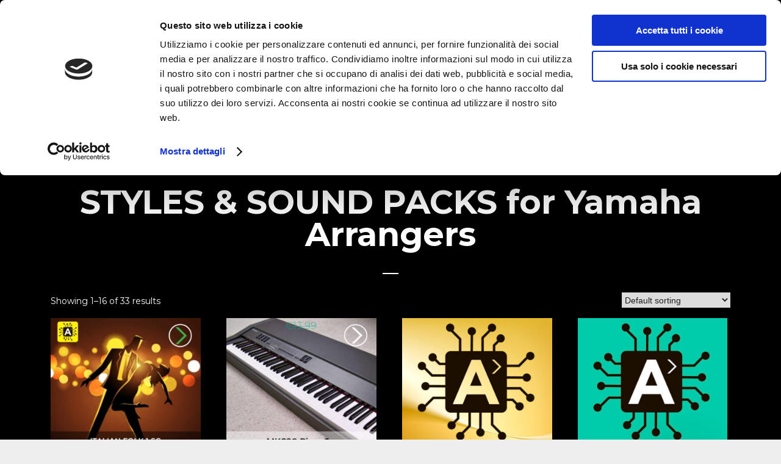

--- FILE ---
content_type: text/html; charset=UTF-8
request_url: https://samplecreator.it/en/category-product/styles-sound-packs-arrangers/styles-sound-packs-for-yamaha/
body_size: 17413
content:
<!DOCTYPE html>
<html lang="en-US"
	prefix="og: https://ogp.me/ns#" >
<head>
	<meta charset="UTF-8">
	<meta name="viewport" content="width=device-width, height=device-height, initial-scale=1.0, maximum-scale=1.0, user-scalable=no">
	<script type="text/javascript"
		id="Cookiebot"
		src="https://consent.cookiebot.com/uc.js"
		data-cbid="8366f048-5425-4de5-9df3-1aa634385c34"
							async	></script>
<title>STYLES &amp; SOUND PACKS for Yamaha Arrangers - Sample Creator</title>
<link rel="alternate" hreflang="it-it" href="https://samplecreator.it/category-product/styles-sound-packs/styles-sound-packs-yamaha/" />
<link rel="alternate" hreflang="en-us" href="https://samplecreator.it/en/category-product/styles-sound-packs-arrangers/styles-sound-packs-for-yamaha/" />
<link rel="alternate" hreflang="x-default" href="https://samplecreator.it/category-product/styles-sound-packs/styles-sound-packs-yamaha/" />

		<!-- All in One SEO 4.1.7 -->
		<meta name="robots" content="max-image-preview:large" />
		<link rel="canonical" href="https://samplecreator.it/en/category-product/styles-sound-packs-arrangers/styles-sound-packs-for-yamaha/" />
		<link rel="next" href="https://samplecreator.it/en/category-product/styles-sound-packs-arrangers/styles-sound-packs-for-yamaha/page/2/" />
		<script type="application/ld+json" class="aioseo-schema">
			{"@context":"https:\/\/schema.org","@graph":[{"@type":"WebSite","@id":"https:\/\/samplecreator.it\/en\/#website","url":"https:\/\/samplecreator.it\/en\/","name":"Sample Creator","description":"Styles & Sounds Pack for arrangers and original sample library!","inLanguage":"en-US","publisher":{"@id":"https:\/\/samplecreator.it\/en\/#organization"}},{"@type":"Organization","@id":"https:\/\/samplecreator.it\/en\/#organization","name":"Sample Creator","url":"https:\/\/samplecreator.it\/en\/"},{"@type":"BreadcrumbList","@id":"https:\/\/samplecreator.it\/en\/category-product\/styles-sound-packs-arrangers\/styles-sound-packs-for-yamaha\/#breadcrumblist","itemListElement":[{"@type":"ListItem","@id":"https:\/\/samplecreator.it\/en\/#listItem","position":1,"item":{"@type":"WebPage","@id":"https:\/\/samplecreator.it\/en\/","name":"Home","description":"STYLES & SOUNDSPACKS STYLES SOUNDS welcometo OURSTUDIO We are a company of professional musicians that makes styles & sounds for Arrangers. Discover our compositions and personalize your sound. What our clients say about us... PACK & STYLES COMPATIBLE WITH GENOS, GENOS2, TYROS5, PSR-S970, PSR-S975, PSR-S770, PSR-SX900, PSR-SX700, PSR-SX720, PSR-SX920 PROMO CLICK HERE AND","url":"https:\/\/samplecreator.it\/en\/"},"nextItem":"https:\/\/samplecreator.it\/en\/category-product\/styles-sound-packs-arrangers\/#listItem"},{"@type":"ListItem","@id":"https:\/\/samplecreator.it\/en\/category-product\/styles-sound-packs-arrangers\/#listItem","position":2,"item":{"@type":"WebPage","@id":"https:\/\/samplecreator.it\/en\/category-product\/styles-sound-packs-arrangers\/","name":"STYLES &amp; SOUND PACKS","url":"https:\/\/samplecreator.it\/en\/category-product\/styles-sound-packs-arrangers\/"},"nextItem":"https:\/\/samplecreator.it\/en\/category-product\/styles-sound-packs-arrangers\/styles-sound-packs-for-yamaha\/#listItem","previousItem":"https:\/\/samplecreator.it\/en\/#listItem"},{"@type":"ListItem","@id":"https:\/\/samplecreator.it\/en\/category-product\/styles-sound-packs-arrangers\/styles-sound-packs-for-yamaha\/#listItem","position":3,"item":{"@type":"WebPage","@id":"https:\/\/samplecreator.it\/en\/category-product\/styles-sound-packs-arrangers\/styles-sound-packs-for-yamaha\/","name":"STYLES &amp; SOUND PACKS for Yamaha Arrangers","url":"https:\/\/samplecreator.it\/en\/category-product\/styles-sound-packs-arrangers\/styles-sound-packs-for-yamaha\/"},"previousItem":"https:\/\/samplecreator.it\/en\/category-product\/styles-sound-packs-arrangers\/#listItem"}]},{"@type":"CollectionPage","@id":"https:\/\/samplecreator.it\/en\/category-product\/styles-sound-packs-arrangers\/styles-sound-packs-for-yamaha\/#collectionpage","url":"https:\/\/samplecreator.it\/en\/category-product\/styles-sound-packs-arrangers\/styles-sound-packs-for-yamaha\/","name":"STYLES & SOUND PACKS for Yamaha Arrangers - Sample Creator","inLanguage":"en-US","isPartOf":{"@id":"https:\/\/samplecreator.it\/en\/#website"},"breadcrumb":{"@id":"https:\/\/samplecreator.it\/en\/category-product\/styles-sound-packs-arrangers\/styles-sound-packs-for-yamaha\/#breadcrumblist"}}]}
		</script>
		<!-- All in One SEO -->


<!-- Google Tag Manager for WordPress by gtm4wp.com -->
<script data-cfasync="false" data-pagespeed-no-defer type="text/javascript">//<![CDATA[
	var gtm4wp_datalayer_name = "dataLayer";
	var dataLayer = dataLayer || [];
	const gtm4wp_use_sku_instead        = 1;
	const gtm4wp_id_prefix              = '';
	const gtm4wp_remarketing            = false;
	const gtm4wp_eec                    = 1;
	const gtm4wp_classicec              = false;
	const gtm4wp_currency               = 'EUR';
	const gtm4wp_product_per_impression = 0;
	const gtm4wp_needs_shipping_address = false;
	const gtm4wp_business_vertical      = 'retail';
	const gtm4wp_business_vertical_id   = 'id';
//]]>
</script>
<!-- End Google Tag Manager for WordPress by gtm4wp.com --><script type="text/javascript">
const gtm4wp_is_safari = /^((?!chrome|android).)*safari/i.test(navigator.userAgent);
if ( gtm4wp_is_safari ) {
	window.addEventListener('pageshow', function(event) {
		if ( event.persisted ) {
			// if Safari loads the page from cache usually by navigating with the back button
			// it creates issues with product list click tracking
			// therefore GTM4WP forces the page reload in this browser
			window.location.reload();
		}
	});
}
</script><link rel='dns-prefetch' href='//www.google.com' />
<link rel='dns-prefetch' href='//a.omappapi.com' />
<link rel='dns-prefetch' href='//fonts.googleapis.com' />
<link rel='dns-prefetch' href='//s.w.org' />
<link rel="alternate" type="application/rss+xml" title="Sample Creator &raquo; Feed" href="https://samplecreator.it/en/feed/" />
<link rel="alternate" type="application/rss+xml" title="Sample Creator &raquo; Comments Feed" href="https://samplecreator.it/en/comments/feed/" />
<link rel="alternate" type="application/rss+xml" title="Sample Creator &raquo; STYLES &amp; SOUND PACKS for Yamaha Arrangers Category Feed" href="https://samplecreator.it/en/category-product/styles-sound-packs-arrangers/styles-sound-packs-for-yamaha/feed/" />
		<script type="text/javascript">
			window._wpemojiSettings = {"baseUrl":"https:\/\/s.w.org\/images\/core\/emoji\/12.0.0-1\/72x72\/","ext":".png","svgUrl":"https:\/\/s.w.org\/images\/core\/emoji\/12.0.0-1\/svg\/","svgExt":".svg","source":{"concatemoji":"https:\/\/samplecreator.it\/wp-includes\/js\/wp-emoji-release.min.js?ver=5.2.21"}};
			!function(e,a,t){var n,r,o,i=a.createElement("canvas"),p=i.getContext&&i.getContext("2d");function s(e,t){var a=String.fromCharCode;p.clearRect(0,0,i.width,i.height),p.fillText(a.apply(this,e),0,0);e=i.toDataURL();return p.clearRect(0,0,i.width,i.height),p.fillText(a.apply(this,t),0,0),e===i.toDataURL()}function c(e){var t=a.createElement("script");t.src=e,t.defer=t.type="text/javascript",a.getElementsByTagName("head")[0].appendChild(t)}for(o=Array("flag","emoji"),t.supports={everything:!0,everythingExceptFlag:!0},r=0;r<o.length;r++)t.supports[o[r]]=function(e){if(!p||!p.fillText)return!1;switch(p.textBaseline="top",p.font="600 32px Arial",e){case"flag":return s([55356,56826,55356,56819],[55356,56826,8203,55356,56819])?!1:!s([55356,57332,56128,56423,56128,56418,56128,56421,56128,56430,56128,56423,56128,56447],[55356,57332,8203,56128,56423,8203,56128,56418,8203,56128,56421,8203,56128,56430,8203,56128,56423,8203,56128,56447]);case"emoji":return!s([55357,56424,55356,57342,8205,55358,56605,8205,55357,56424,55356,57340],[55357,56424,55356,57342,8203,55358,56605,8203,55357,56424,55356,57340])}return!1}(o[r]),t.supports.everything=t.supports.everything&&t.supports[o[r]],"flag"!==o[r]&&(t.supports.everythingExceptFlag=t.supports.everythingExceptFlag&&t.supports[o[r]]);t.supports.everythingExceptFlag=t.supports.everythingExceptFlag&&!t.supports.flag,t.DOMReady=!1,t.readyCallback=function(){t.DOMReady=!0},t.supports.everything||(n=function(){t.readyCallback()},a.addEventListener?(a.addEventListener("DOMContentLoaded",n,!1),e.addEventListener("load",n,!1)):(e.attachEvent("onload",n),a.attachEvent("onreadystatechange",function(){"complete"===a.readyState&&t.readyCallback()})),(n=t.source||{}).concatemoji?c(n.concatemoji):n.wpemoji&&n.twemoji&&(c(n.twemoji),c(n.wpemoji)))}(window,document,window._wpemojiSettings);
		</script>
		<style type="text/css">
img.wp-smiley,
img.emoji {
	display: inline !important;
	border: none !important;
	box-shadow: none !important;
	height: 1em !important;
	width: 1em !important;
	margin: 0 .07em !important;
	vertical-align: -0.1em !important;
	background: none !important;
	padding: 0 !important;
}
</style>
	<link rel='stylesheet' id='jquery.prettyphoto-css'  href='https://samplecreator.it/wp-content/plugins/wp-video-lightbox/css/prettyPhoto.css?ver=5.2.21' type='text/css' media='all' />
<link rel='stylesheet' id='video-lightbox-css'  href='https://samplecreator.it/wp-content/plugins/wp-video-lightbox/wp-video-lightbox.css?ver=5.2.21' type='text/css' media='all' />
<link rel='stylesheet' id='wc-block-style-css'  href='https://samplecreator.it/wp-content/plugins/woo-gutenberg-products-block/build/style.css?ver=2.1.0' type='text/css' media='all' />
<link rel='stylesheet' id='essential-grid-plugin-settings-css'  href='https://samplecreator.it/wp-content/plugins/essential-grid/public/assets/css/settings.css?ver=2.2.5' type='text/css' media='all' />
<link rel='stylesheet' id='tp-poppins-css'  href='https://fonts.googleapis.com/css?family=Poppins%3A300%2C700&#038;ver=5.2.21' type='text/css' media='all' />
<link rel='stylesheet' id='tp-montserrat-css'  href='https://fonts.googleapis.com/css?family=Montserrat%3A400%2C500%2C600%2C700%2C800&#038;ver=5.2.21' type='text/css' media='all' />
<link rel='stylesheet' id='tp-fontello-css'  href='https://samplecreator.it/wp-content/plugins/essential-grid/public/assets/font/fontello/css/fontello.css?ver=2.2.5' type='text/css' media='all' />
<link rel='stylesheet' id='rs-plugin-settings-css'  href='https://samplecreator.it/wp-content/plugins/revslider/public/assets/css/settings.css?ver=5.4.8' type='text/css' media='all' />
<style id='rs-plugin-settings-inline-css' type='text/css'>
#rs-demo-id {}
</style>
<link rel='stylesheet' id='woocommerce-layout-css'  href='https://samplecreator.it/wp-content/plugins/woocommerce/assets/css/woocommerce-layout.css?ver=3.6.6' type='text/css' media='all' />
<link rel='stylesheet' id='woocommerce-smallscreen-css'  href='https://samplecreator.it/wp-content/plugins/woocommerce/assets/css/woocommerce-smallscreen.css?ver=3.6.6' type='text/css' media='only screen and (max-width: 768px)' />
<link rel='stylesheet' id='woocommerce-general-css'  href='https://samplecreator.it/wp-content/plugins/woocommerce/assets/css/woocommerce.css?ver=3.6.6' type='text/css' media='all' />
<style id='woocommerce-inline-inline-css' type='text/css'>
.woocommerce form .form-row .required { visibility: visible; }
</style>
<link rel='stylesheet' id='iron-master-css'  href='https://samplecreator.it/wp-content/themes/sonaar/dist/css/main.min.css?ver=5.2.21' type='text/css' media='all' />
<link rel='stylesheet' id='child-style-css'  href='https://samplecreator.it/wp-content/themes/sonaar-child/style.css?ver=5.2.21' type='text/css' media='all' />
<link rel='stylesheet' id='iron-google-font-css'  href='//fonts.googleapis.com/css?family=Josefin+Sans%3A400%2C600%2C700%7COpen+Sans%3A300%2C300italic%2C400%2C600%2C600italic%2C700&#038;subset=latin%2Clatin-ext&#038;ver=5.2.21' type='text/css' media='all' />
<link rel='stylesheet' id='js_composer_front-css'  href='https://samplecreator.it/wp-content/plugins/js_composer/assets/css/js_composer.min.css?ver=5.5.2' type='text/css' media='all' />
<link rel='stylesheet' id='iron-classic-menu-css'  href='https://samplecreator.it/wp-content/themes/sonaar/classic-menu/css/classic.css?ver=5.2.21' type='text/css' media='all' />
<link rel='stylesheet' id='newsletter-css'  href='https://samplecreator.it/wp-content/plugins/newsletter/style.css?ver=7.3.9' type='text/css' media='all' />
<link rel='stylesheet' id='iron-custom-styles-css'  href='https://samplecreator.it/en/?load=custom-style.css&#038;ver=5.2.21' type='text/css' media='all' />
<link rel='stylesheet' id='vc_google_fonts_oswald200300regular500600700-css'  href='//fonts.googleapis.com/css?family=Oswald%3A200%2C300%2Cregular%2C500%2C600%2C700&#038;ver=5.2.21' type='text/css' media='all' />
<link rel='stylesheet' id='vc_carousel_css-css'  href='https://samplecreator.it/wp-content/plugins/js_composer/assets/lib/vc_carousel/css/vc_carousel.min.css?ver=5.5.2' type='text/css' media='all' />
<link rel='stylesheet' id='prettyphoto-css'  href='https://samplecreator.it/wp-content/plugins/js_composer/assets/lib/prettyphoto/css/prettyPhoto.min.css?ver=5.5.2' type='text/css' media='all' />
<script type='text/javascript' src='https://samplecreator.it/wp-includes/js/jquery/jquery.js?ver=1.12.4-wp'></script>
<script type='text/javascript' src='https://samplecreator.it/wp-includes/js/jquery/jquery-migrate.min.js?ver=1.4.1'></script>
<script type='text/javascript' src='https://samplecreator.it/wp-content/plugins/wp-video-lightbox/js/jquery.prettyPhoto.js?ver=3.1.6'></script>
<script type='text/javascript'>
/* <![CDATA[ */
var vlpp_vars = {"prettyPhoto_rel":"wp-video-lightbox","animation_speed":"fast","slideshow":"5000","autoplay_slideshow":"false","opacity":"0.80","show_title":"true","allow_resize":"true","allow_expand":"true","default_width":"640","default_height":"480","counter_separator_label":"\/","theme":"pp_default","horizontal_padding":"20","hideflash":"false","wmode":"opaque","autoplay":"false","modal":"false","deeplinking":"false","overlay_gallery":"true","overlay_gallery_max":"30","keyboard_shortcuts":"true","ie6_fallback":"true"};
/* ]]> */
</script>
<script type='text/javascript' src='https://samplecreator.it/wp-content/plugins/wp-video-lightbox/js/video-lightbox.js?ver=3.1.6'></script>
<script type='text/javascript' src='https://samplecreator.it/wp-content/plugins/html5-responsive-faq/js/hrf-script.js?ver=5.2.21'></script>
<script type='text/javascript' src='https://samplecreator.it/wp-content/plugins/essential-grid/public/assets/js/jquery.esgbox.min.js?ver=2.2.5'></script>
<script type='text/javascript' src='https://samplecreator.it/wp-content/plugins/essential-grid/public/assets/js/jquery.themepunch.tools.min.js?ver=2.2.5'></script>
<script type='text/javascript' src='https://samplecreator.it/wp-content/plugins/revslider/public/assets/js/jquery.themepunch.revolution.min.js?ver=5.4.8'></script>
<script type='text/javascript' src='https://samplecreator.it/wp-content/plugins/woocommerce/assets/js/jquery-blockui/jquery.blockUI.min.js?ver=2.70'></script>
<script type='text/javascript'>
/* <![CDATA[ */
var wc_add_to_cart_params = {"ajax_url":"\/wp-admin\/admin-ajax.php","wc_ajax_url":"\/en\/?wc-ajax=%%endpoint%%","i18n_view_cart":"View cart","cart_url":"https:\/\/samplecreator.it\/en\/cart\/","is_cart":"","cart_redirect_after_add":"yes"};
/* ]]> */
</script>
<script type='text/javascript' src='https://samplecreator.it/wp-content/plugins/woocommerce/assets/js/frontend/add-to-cart.min.js?ver=3.6.6'></script>
<script type='text/javascript' src='https://samplecreator.it/wp-content/plugins/duracelltomi-google-tag-manager/js/gtm4wp-woocommerce-enhanced.js?ver=1.14.2'></script>
<script type='text/javascript' src='https://samplecreator.it/wp-content/plugins/js_composer/assets/js/vendors/woocommerce-add-to-cart.js?ver=5.5.2'></script>
<script type='text/javascript'>
/* <![CDATA[ */
var ironmusic_vars = {"i18n":{"no_events":"No events scheduled yet. Stay tuned!"}};
/* ]]> */
</script>
<script type='text/javascript' src='https://samplecreator.it/wp-content/themes/sonaar/includes/sonaar-music/js/ironMusic.min.js?ver=5.2.21'></script>
<link rel='https://api.w.org/' href='https://samplecreator.it/en/wp-json/' />
<link rel="EditURI" type="application/rsd+xml" title="RSD" href="https://samplecreator.it/xmlrpc.php?rsd" />
<link rel="wlwmanifest" type="application/wlwmanifest+xml" href="https://samplecreator.it/wp-includes/wlwmanifest.xml" /> 
<meta name="generator" content="WordPress 5.2.21" />
<meta name="generator" content="WooCommerce 3.6.6" />
<meta name="generator" content="WPML ver:4.5.4 stt:1,27;" />
		<script type="text/javascript">
			var ajaxRevslider;
			
			jQuery(document).ready(function() {
				// CUSTOM AJAX CONTENT LOADING FUNCTION
				ajaxRevslider = function(obj) {
				
					// obj.type : Post Type
					// obj.id : ID of Content to Load
					// obj.aspectratio : The Aspect Ratio of the Container / Media
					// obj.selector : The Container Selector where the Content of Ajax will be injected. It is done via the Essential Grid on Return of Content
					
					var content = "";

					data = {};
					
					data.action = 'revslider_ajax_call_front';
					data.client_action = 'get_slider_html';
					data.token = '65fe015df6';
					data.type = obj.type;
					data.id = obj.id;
					data.aspectratio = obj.aspectratio;
					
					// SYNC AJAX REQUEST
					jQuery.ajax({
						type:"post",
						url:"https://samplecreator.it/wp-admin/admin-ajax.php",
						dataType: 'json',
						data:data,
						async:false,
						success: function(ret, textStatus, XMLHttpRequest) {
							if(ret.success == true)
								content = ret.data;								
						},
						error: function(e) {
							console.log(e);
						}
					});
					
					 // FIRST RETURN THE CONTENT WHEN IT IS LOADED !!
					 return content;						 
				};
				
				// CUSTOM AJAX FUNCTION TO REMOVE THE SLIDER
				var ajaxRemoveRevslider = function(obj) {
					return jQuery(obj.selector+" .rev_slider").revkill();
				};

				// EXTEND THE AJAX CONTENT LOADING TYPES WITH TYPE AND FUNCTION
				var extendessential = setInterval(function() {
					if (jQuery.fn.tpessential != undefined) {
						clearInterval(extendessential);
						if(typeof(jQuery.fn.tpessential.defaults) !== 'undefined') {
							jQuery.fn.tpessential.defaults.ajaxTypes.push({type:"revslider",func:ajaxRevslider,killfunc:ajaxRemoveRevslider,openAnimationSpeed:0.3});   
							// type:  Name of the Post to load via Ajax into the Essential Grid Ajax Container
							// func: the Function Name which is Called once the Item with the Post Type has been clicked
							// killfunc: function to kill in case the Ajax Window going to be removed (before Remove function !
							// openAnimationSpeed: how quick the Ajax Content window should be animated (default is 0.3)
						}
					}
				},30);
			});
		</script>
		<script>
            WP_VIDEO_LIGHTBOX_VERSION="1.9.4";
            WP_VID_LIGHTBOX_URL="https://samplecreator.it/wp-content/plugins/wp-video-lightbox";
                        function wpvl_paramReplace(name, string, value) {
                // Find the param with regex
                // Grab the first character in the returned string (should be ? or &)
                // Replace our href string with our new value, passing on the name and delimeter

                var re = new RegExp("[\?&]" + name + "=([^&#]*)");
                var matches = re.exec(string);
                var newString;

                if (matches === null) {
                    // if there are no params, append the parameter
                    newString = string + '?' + name + '=' + value;
                } else {
                    var delimeter = matches[0].charAt(0);
                    newString = string.replace(re, delimeter + name + "=" + value);
                }
                return newString;
            }
            </script>
<!-- Google Tag Manager for WordPress by gtm4wp.com -->
<script data-cfasync="false" data-pagespeed-no-defer type="text/javascript">//<![CDATA[
	var dataLayer_content = {"pagePostType":"product","pagePostType2":"tax-product","pageCategory":[]};
	dataLayer.push( dataLayer_content );//]]>
</script>
<script data-cfasync="false">//<![CDATA[
(function(w,d,s,l,i){w[l]=w[l]||[];w[l].push({'gtm.start':
new Date().getTime(),event:'gtm.js'});var f=d.getElementsByTagName(s)[0],
j=d.createElement(s),dl=l!='dataLayer'?'&l='+l:'';j.async=true;j.src=
'//www.googletagmanager.com/gtm.'+'js?id='+i+dl;f.parentNode.insertBefore(j,f);
})(window,document,'script','dataLayer','GTM-NDPG8XX');//]]>
</script>
<!-- End Google Tag Manager -->
<!-- End Google Tag Manager for WordPress by gtm4wp.com -->	<noscript><style>.woocommerce-product-gallery{ opacity: 1 !important; }</style></noscript>
	
<!-- Facebook Pixel Code -->
<script type='text/javascript'>
!function(f,b,e,v,n,t,s){if(f.fbq)return;n=f.fbq=function(){n.callMethod?
n.callMethod.apply(n,arguments):n.queue.push(arguments)};if(!f._fbq)f._fbq=n;
n.push=n;n.loaded=!0;n.version='2.0';n.queue=[];t=b.createElement(e);t.async=!0;
t.src=v;s=b.getElementsByTagName(e)[0];s.parentNode.insertBefore(t,s)}(window,
document,'script','https://connect.facebook.net/en_US/fbevents.js');
</script>
<!-- End Facebook Pixel Code -->
<script type='text/javascript'>
  fbq('init', '360258415350729', {}, {
    "agent": "wordpress-5.2.21-3.0.6"
});
</script><script type='text/javascript'>
  fbq('track', 'PageView', []);
</script>
<!-- Facebook Pixel Code -->
<noscript>
<img height="1" width="1" style="display:none" alt="fbpx"
src="https://www.facebook.com/tr?id=360258415350729&ev=PageView&noscript=1" />
</noscript>
<!-- End Facebook Pixel Code -->
<meta name="generator" content="Powered by WPBakery Page Builder - drag and drop page builder for WordPress."/>
<!--[if lte IE 9]><link rel="stylesheet" type="text/css" href="https://samplecreator.it/wp-content/plugins/js_composer/assets/css/vc_lte_ie9.min.css" media="screen"><![endif]--><meta name="generator" content="Powered by Slider Revolution 5.4.8 - responsive, Mobile-Friendly Slider Plugin for WordPress with comfortable drag and drop interface." />
<link rel="icon" href="https://samplecreator.it/wp-content/uploads/2018/10/cropped-FAVICON-32x32.png" sizes="32x32" />
<link rel="icon" href="https://samplecreator.it/wp-content/uploads/2018/10/cropped-FAVICON-192x192.png" sizes="192x192" />
<link rel="apple-touch-icon-precomposed" href="https://samplecreator.it/wp-content/uploads/2018/10/cropped-FAVICON-180x180.png" />
<meta name="msapplication-TileImage" content="https://samplecreator.it/wp-content/uploads/2018/10/cropped-FAVICON-270x270.png" />
<script type="text/javascript">function setREVStartSize(e){									
						try{ e.c=jQuery(e.c);var i=jQuery(window).width(),t=9999,r=0,n=0,l=0,f=0,s=0,h=0;
							if(e.responsiveLevels&&(jQuery.each(e.responsiveLevels,function(e,f){f>i&&(t=r=f,l=e),i>f&&f>r&&(r=f,n=e)}),t>r&&(l=n)),f=e.gridheight[l]||e.gridheight[0]||e.gridheight,s=e.gridwidth[l]||e.gridwidth[0]||e.gridwidth,h=i/s,h=h>1?1:h,f=Math.round(h*f),"fullscreen"==e.sliderLayout){var u=(e.c.width(),jQuery(window).height());if(void 0!=e.fullScreenOffsetContainer){var c=e.fullScreenOffsetContainer.split(",");if (c) jQuery.each(c,function(e,i){u=jQuery(i).length>0?u-jQuery(i).outerHeight(!0):u}),e.fullScreenOffset.split("%").length>1&&void 0!=e.fullScreenOffset&&e.fullScreenOffset.length>0?u-=jQuery(window).height()*parseInt(e.fullScreenOffset,0)/100:void 0!=e.fullScreenOffset&&e.fullScreenOffset.length>0&&(u-=parseInt(e.fullScreenOffset,0))}f=u}else void 0!=e.minHeight&&f<e.minHeight&&(f=e.minHeight);e.c.closest(".rev_slider_wrapper").css({height:f})					
						}catch(d){console.log("Failure at Presize of Slider:"+d)}						
					};</script>
<link rel="icon" href="https://samplecreator.it/wp-content/uploads/2018/10/cropped-FAVICON-32x32.png" sizes="32x32" />
<link rel="icon" href="https://samplecreator.it/wp-content/uploads/2018/10/cropped-FAVICON-192x192.png" sizes="192x192" />
<link rel="apple-touch-icon-precomposed" href="https://samplecreator.it/wp-content/uploads/2018/10/cropped-FAVICON-180x180.png" />
<meta name="msapplication-TileImage" content="https://samplecreator.it/wp-content/uploads/2018/10/cropped-FAVICON-270x270.png" />
		<style type="text/css" id="wp-custom-css">
			.classic-menu > ul > li a {
    padding-left: 5px;
    padding-right: 5px;
    padding-top: 15px;
    padding-bottom: 15px;
}



.accordion {
  background-color: #eee;
  color: #444;
  cursor: pointer;
  padding: 18px;
  width: 100%;
  border: none;
  text-align: left;
  outline: none;
  font-size: 15px;
  transition: 0.4s;
}

.active, .accordion:hover {
  background-color: #ccc; 
}

.panel {
  padding: 0 18px;
  display: none;
  background-color: white;
  overflow: hidden;
}

.nero{
	color:black!important;
}		</style>
		<noscript><style type="text/css"> .wpb_animate_when_almost_visible { opacity: 1; }</style></noscript></head>
<body data-rsssl=1 class="archive tax-product_cat term-styles-sound-packs-for-yamaha term-76 woocommerce woocommerce-page woocommerce-no-js lang-en-US layout-wide fixed_header _studio wpb-js-composer js-comp-ver-5.5.2 vc_responsive">
	<div id="overlay"><div class="perspective"></div></div>
	
<div class="classic-menu mini-fullwidth-active fixed fixed_before classic_menu_width fullwidth classic_menu_align-pull-center classic_menu_logo_align-pull-left">


	
	<ul id="menu-main-menu" class="menu-level-0"><li id="menu-item-wpml-ls-86-it" class="menu-item wpml-ls-slot-86 wpml-ls-item wpml-ls-item-it wpml-ls-menu-item wpml-ls-first-item menu-item-type-wpml_ls_menu_item menu-item-object-wpml_ls_menu_item menu-item-wpml-ls-86-it"><a href="https://samplecreator.it/category-product/styles-sound-packs/styles-sound-packs-yamaha/"><img
            class="wpml-ls-flag"
            src="https://samplecreator.it/wp-content/plugins/sitepress-multilingual-cms/res/flags/it.png"
            alt="Italian"
            
            
    /></a></li>
<li id="menu-item-wpml-ls-86-en" class="menu-item wpml-ls-slot-86 wpml-ls-item wpml-ls-item-en wpml-ls-current-language wpml-ls-menu-item wpml-ls-last-item menu-item-type-wpml_ls_menu_item menu-item-object-wpml_ls_menu_item menu-item-wpml-ls-86-en"><a href="https://samplecreator.it/en/category-product/styles-sound-packs-arrangers/styles-sound-packs-for-yamaha/"><img
            class="wpml-ls-flag"
            src="https://samplecreator.it/wp-content/plugins/sitepress-multilingual-cms/res/flags/en.png"
            alt="English"
            
            
    /></a></li>
<li id="menu-item-3317" class="menu-item menu-item-type-post_type menu-item-object-page menu-item-home menu-item-3317"><a href="https://samplecreator.it/en/">Home</a></li>
<li id="menu-item-3318" class="menu-item menu-item-type-custom menu-item-object-custom current-menu-ancestor current-menu-parent menu-item-has-children menu-item-3318"><a href="https://samplecreator.it/en/category-product/styles-sound-packs-arrangers/">Styles&#038;Sound</a>
<ul class="sub-menu">
	<li id="menu-item-3319" class="menu-item menu-item-type-custom menu-item-object-custom current-menu-item menu-item-3319"><a href="https://samplecreator.it/en/category-product/styles-sound-packs-arrangers/styles-sound-packs-for-yamaha/" aria-current="page">For Yamaha Arrangers</a></li>
</ul>
</li>
<li id="menu-item-3320" class="menu-item menu-item-type-custom menu-item-object-custom menu-item-has-children menu-item-3320"><a href="https://samplecreator.it/en/category-product/styles-arrangers/">Styles</a>
<ul class="sub-menu">
	<li id="menu-item-3321" class="menu-item menu-item-type-custom menu-item-object-custom menu-item-3321"><a href="https://samplecreator.it/en/category-product/styles-arrangers/styles-yamaha-arrangers/">For Yamaha Arrangers</a></li>
</ul>
</li>
<li id="menu-item-3322" class="menu-item menu-item-type-custom menu-item-object-custom menu-item-has-children menu-item-3322"><a href="https://samplecreator.it/en/category-product/sounds-arrangers/">Sounds</a>
<ul class="sub-menu">
	<li id="menu-item-3323" class="menu-item menu-item-type-custom menu-item-object-custom menu-item-3323"><a href="https://samplecreator.it/en/category-product/sounds-arrangers/sounds-yamaha-arrangers/">For Yamaha Arrangers</a></li>
</ul>
</li>
<li id="menu-item-3622" class="menu-item menu-item-type-post_type menu-item-object-page menu-item-3622"><a href="https://samplecreator.it/en/video/">Video</a></li>
<li id="menu-item-3324" class="menu-item menu-item-type-post_type menu-item-object-page menu-item-3324"><a href="https://samplecreator.it/en/contact/">Contact</a></li>
<li id="menu-item-3505" class="menu-item menu-item-type-post_type menu-item-object-page menu-item-3505"><a href="https://samplecreator.it/en/faq/">FAQ</a></li>
<li id="menu-item-3346" class="menu-item menu-item-type-post_type menu-item-object-page menu-item-has-children menu-item-3346"><a href="https://samplecreator.it/en/account/">My Account</a>
<ul class="sub-menu">
	<li id="menu-item-3377" class="menu-item menu-item-type-post_type menu-item-object-page menu-item-3377"><a href="https://samplecreator.it/en/cart/">Cart</a></li>
</ul>
</li>
<li id="menu-item-4431" class="menu-item menu-item-type-post_type menu-item-object-page menu-item-4431"><a href="https://samplecreator.it/en/download/">Download</a></li>
<li id="menu-item-4430" class="menu-item menu-item-type-post_type menu-item-object-page menu-item-4430"><a href="https://samplecreator.it/en/newsletter/">STAY TUNED</a></li>
</ul>
	<!-- social-networks -->


	<ul class="classic-menu-hot-links righttype">

						<li class="hotlink pull-right">
					<a target="_self" href="https://samplecreator.it/en/cart/">
						
												
						<i class="fa  fa-shopping-cart" title="Cart"></i>
						
						
						
							

							
											</a>

				</li>
					
			</ul>
</div>
	<div id="pusher-wrap">

		<div id="pusher" class="menu-type-classic-menu">
		<div class="pjax-container">
	<div id="wrapper" class="wrapper">
		<!-- container -->


		<div class="container">
					<div class="boxed">
						<div class="page-title rellax ">
					<span class="heading-t"></span>
										<h1>STYLES &amp; SOUND PACKS for Yamaha Arrangers</h1>
					<span class="heading-b3"></span>				</div>
							<article id="post-6369" class="sr_it-single-post post-6369 product type-product status-publish has-post-thumbnail product_cat-styles-arrangers product_cat-styles-sound-packs-arrangers product_cat-styles-sound-packs-for-yamaha product_cat-styles-yamaha-arrangers first instock featured virtual purchasable product-type-simple">
			
			<div class="entry">
				
			
			
			
				<div class="woocommerce-notices-wrapper"></div><p class="woocommerce-result-count">
	Showing 1&ndash;16 of 33 results</p>
<form class="woocommerce-ordering" method="get">
	<select name="orderby" class="orderby" aria-label="Shop order">
					<option value="menu_order"  selected='selected'>Default sorting</option>
					<option value="popularity" >Sort by popularity</option>
					<option value="rating" >Sort by average rating</option>
					<option value="date" >Sort by latest</option>
					<option value="price" >Sort by price: low to high</option>
					<option value="price-desc" >Sort by price: high to low</option>
			</select>
	<input type="hidden" name="paged" value="1" />
	</form>

				<ul class="products columns-4">

																					<li class="product type-product post-6369 status-publish first instock product_cat-styles-arrangers product_cat-styles-sound-packs-arrangers product_cat-styles-sound-packs-for-yamaha product_cat-styles-yamaha-arrangers has-post-thumbnail featured virtual purchasable product-type-simple">
	<a href="https://samplecreator.it/en/product/italian-folk-1/" class="woocommerce-LoopProduct-link woocommerce-loop-product__link"><img width="300" height="300" src="https://samplecreator.it/wp-content/uploads/2022/12/IMG-20230512-WA0002-300x300.jpg" class="attachment-woocommerce_thumbnail size-woocommerce_thumbnail" alt="" srcset="https://samplecreator.it/wp-content/uploads/2022/12/IMG-20230512-WA0002-300x300.jpg 300w, https://samplecreator.it/wp-content/uploads/2022/12/IMG-20230512-WA0002-150x150.jpg 150w, https://samplecreator.it/wp-content/uploads/2022/12/IMG-20230512-WA0002-559x559.jpg 559w, https://samplecreator.it/wp-content/uploads/2022/12/IMG-20230512-WA0002-768x768.jpg 768w, https://samplecreator.it/wp-content/uploads/2022/12/IMG-20230512-WA0002-1024x1024.jpg 1024w, https://samplecreator.it/wp-content/uploads/2022/12/IMG-20230512-WA0002-600x600.jpg 600w, https://samplecreator.it/wp-content/uploads/2022/12/IMG-20230512-WA0002-100x100.jpg 100w, https://samplecreator.it/wp-content/uploads/2022/12/IMG-20230512-WA0002.jpg 1600w" sizes="(max-width: 300px) 100vw, 300px" /><h2 class="woocommerce-loop-product__title">ITALIAN FOLK 1</h2>
	<span class="price"><span class="woocommerce-Price-amount amount"><span class="woocommerce-Price-currencySymbol">&euro;</span>134.99</span></span>
</a><a href="/en/category-product/styles-sound-packs-arrangers/styles-sound-packs-for-yamaha/?add-to-cart=6369" data-quantity="1" class="button product_type_simple add_to_cart_button ajax_add_to_cart" data-product_id="6369" data-product_sku="" aria-label="Add &ldquo;ITALIAN FOLK 1&rdquo; to your cart" rel="nofollow">Add to cart</a><span class="gtm4wp_productdata" style="display:none; visibility:hidden;" data-gtm4wp_product_id="6369" data-gtm4wp_product_name="ITALIAN FOLK 1" data-gtm4wp_product_price="134.99" data-gtm4wp_product_cat="Styles for Yamaha Arrangers" data-gtm4wp_product_url="https://samplecreator.it/en/product/italian-folk-1/" data-gtm4wp_product_listposition="1" data-gtm4wp_productlist_name="General Product List" data-gtm4wp_product_stocklevel="" data-gtm4wp_product_brand=""></span></li>
																	<li class="product type-product post-4754 status-publish instock product_cat-sounds-yamaha-arrangers product_cat-styles-sound-packs-arrangers product_cat-styles-sound-packs-for-yamaha has-post-thumbnail virtual purchasable product-type-simple">
	<a href="https://samplecreator.it/en/product/copy-of-sound-pack-1-2/" class="woocommerce-LoopProduct-link woocommerce-loop-product__link"><img width="300" height="300" src="https://samplecreator.it/wp-content/uploads/2018/12/Mks20-Piano3-300x300.jpg" class="attachment-woocommerce_thumbnail size-woocommerce_thumbnail" alt="" srcset="https://samplecreator.it/wp-content/uploads/2018/12/Mks20-Piano3-300x300.jpg 300w, https://samplecreator.it/wp-content/uploads/2018/12/Mks20-Piano3-150x150.jpg 150w, https://samplecreator.it/wp-content/uploads/2018/12/Mks20-Piano3-559x559.jpg 559w, https://samplecreator.it/wp-content/uploads/2018/12/Mks20-Piano3-600x600.jpg 600w, https://samplecreator.it/wp-content/uploads/2018/12/Mks20-Piano3-100x100.jpg 100w, https://samplecreator.it/wp-content/uploads/2018/12/Mks20-Piano3.jpg 640w" sizes="(max-width: 300px) 100vw, 300px" /><h2 class="woocommerce-loop-product__title">MKS20 Piano3 SC</h2>
	<span class="price"><del><span class="woocommerce-Price-amount amount"><span class="woocommerce-Price-currencySymbol">&euro;</span>13.99</span></del> <ins><span class="woocommerce-Price-amount amount"><span class="woocommerce-Price-currencySymbol">&euro;</span>7.00</span></ins></span>
</a><a href="/en/category-product/styles-sound-packs-arrangers/styles-sound-packs-for-yamaha/?add-to-cart=4754" data-quantity="1" class="button product_type_simple add_to_cart_button ajax_add_to_cart" data-product_id="4754" data-product_sku="" aria-label="Add &ldquo;MKS20 Piano3 SC&rdquo; to your cart" rel="nofollow">Add to cart</a><span class="gtm4wp_productdata" style="display:none; visibility:hidden;" data-gtm4wp_product_id="4754" data-gtm4wp_product_name="MKS20 Piano3 SC" data-gtm4wp_product_price="13.99" data-gtm4wp_product_cat="Sounds for Yamaha Arrangers" data-gtm4wp_product_url="https://samplecreator.it/en/product/copy-of-sound-pack-1-2/" data-gtm4wp_product_listposition="2" data-gtm4wp_productlist_name="General Product List" data-gtm4wp_product_stocklevel="" data-gtm4wp_product_brand=""></span></li>
																	<li class="product type-product post-6058 status-publish instock product_cat-styles-arrangers product_cat-styles-sound-packs-arrangers product_cat-styles-sound-packs-for-yamaha product_cat-styles-yamaha-arrangers has-post-thumbnail featured virtual purchasable product-type-simple">
	<a href="https://samplecreator.it/en/product/revolution_algorithm-gold/" class="woocommerce-LoopProduct-link woocommerce-loop-product__link"><img width="300" height="300" src="https://samplecreator.it/wp-content/uploads/2023/01/REVOLUTION-PLUS-incona-ORO-300x300.jpg" class="attachment-woocommerce_thumbnail size-woocommerce_thumbnail" alt="" srcset="https://samplecreator.it/wp-content/uploads/2023/01/REVOLUTION-PLUS-incona-ORO-300x300.jpg 300w, https://samplecreator.it/wp-content/uploads/2023/01/REVOLUTION-PLUS-incona-ORO-150x150.jpg 150w, https://samplecreator.it/wp-content/uploads/2023/01/REVOLUTION-PLUS-incona-ORO-559x559.jpg 559w, https://samplecreator.it/wp-content/uploads/2023/01/REVOLUTION-PLUS-incona-ORO-600x600.jpg 600w, https://samplecreator.it/wp-content/uploads/2023/01/REVOLUTION-PLUS-incona-ORO-100x100.jpg 100w, https://samplecreator.it/wp-content/uploads/2023/01/REVOLUTION-PLUS-incona-ORO.jpg 697w" sizes="(max-width: 300px) 100vw, 300px" /><h2 class="woocommerce-loop-product__title">REVOLUTION ALGORITHM GOLD</h2>
	<span class="price"><span class="woocommerce-Price-amount amount"><span class="woocommerce-Price-currencySymbol">&euro;</span>699.99</span></span>
</a><a href="/en/category-product/styles-sound-packs-arrangers/styles-sound-packs-for-yamaha/?add-to-cart=6058" data-quantity="1" class="button product_type_simple add_to_cart_button ajax_add_to_cart" data-product_id="6058" data-product_sku="" aria-label="Add &ldquo;REVOLUTION ALGORITHM GOLD&rdquo; to your cart" rel="nofollow">Add to cart</a><span class="gtm4wp_productdata" style="display:none; visibility:hidden;" data-gtm4wp_product_id="6058" data-gtm4wp_product_name="REVOLUTION ALGORITHM GOLD" data-gtm4wp_product_price="699.99" data-gtm4wp_product_cat="Styles for Yamaha Arrangers" data-gtm4wp_product_url="https://samplecreator.it/en/product/revolution_algorithm-gold/" data-gtm4wp_product_listposition="3" data-gtm4wp_productlist_name="General Product List" data-gtm4wp_product_stocklevel="" data-gtm4wp_product_brand=""></span></li>
																	<li class="product type-product post-5945 status-publish last instock product_cat-styles-sound-packs-arrangers product_cat-styles-sound-packs-for-yamaha product_cat-styles-yamaha-arrangers has-post-thumbnail shipping-taxable purchasable product-type-simple">
	<a href="https://samplecreator.it/en/product/revolution-algorithm-plus/" class="woocommerce-LoopProduct-link woocommerce-loop-product__link"><img width="300" height="300" src="https://samplecreator.it/wp-content/uploads/2022/12/REVOLUTION-PLUS-incona-verde-300x300.jpg" class="attachment-woocommerce_thumbnail size-woocommerce_thumbnail" alt="" srcset="https://samplecreator.it/wp-content/uploads/2022/12/REVOLUTION-PLUS-incona-verde-300x300.jpg 300w, https://samplecreator.it/wp-content/uploads/2022/12/REVOLUTION-PLUS-incona-verde-150x150.jpg 150w, https://samplecreator.it/wp-content/uploads/2022/12/REVOLUTION-PLUS-incona-verde-559x559.jpg 559w, https://samplecreator.it/wp-content/uploads/2022/12/REVOLUTION-PLUS-incona-verde-600x600.jpg 600w, https://samplecreator.it/wp-content/uploads/2022/12/REVOLUTION-PLUS-incona-verde-100x100.jpg 100w, https://samplecreator.it/wp-content/uploads/2022/12/REVOLUTION-PLUS-incona-verde.jpg 697w" sizes="(max-width: 300px) 100vw, 300px" /><h2 class="woocommerce-loop-product__title">REVOLUTION ALGORITHM PLUS</h2>
	<span class="price"><span class="woocommerce-Price-amount amount"><span class="woocommerce-Price-currencySymbol">&euro;</span>399.99</span></span>
</a><a href="/en/category-product/styles-sound-packs-arrangers/styles-sound-packs-for-yamaha/?add-to-cart=5945" data-quantity="1" class="button product_type_simple add_to_cart_button ajax_add_to_cart" data-product_id="5945" data-product_sku="" aria-label="Add &ldquo;REVOLUTION ALGORITHM PLUS&rdquo; to your cart" rel="nofollow">Add to cart</a><span class="gtm4wp_productdata" style="display:none; visibility:hidden;" data-gtm4wp_product_id="5945" data-gtm4wp_product_name="REVOLUTION ALGORITHM PLUS" data-gtm4wp_product_price="399.99" data-gtm4wp_product_cat="Styles for Yamaha Arrangers" data-gtm4wp_product_url="https://samplecreator.it/en/product/revolution-algorithm-plus/" data-gtm4wp_product_listposition="4" data-gtm4wp_productlist_name="General Product List" data-gtm4wp_product_stocklevel="" data-gtm4wp_product_brand=""></span></li>
																	<li class="product type-product post-4385 status-publish first instock product_cat-special-blak-friday product_cat-styles-sound-packs-for-yamaha product_cat-styles-yamaha-arrangers has-post-thumbnail virtual purchasable product-type-simple">
	<a href="https://samplecreator.it/en/product/revolution-algorthim/" class="woocommerce-LoopProduct-link woocommerce-loop-product__link"><img width="300" height="300" src="https://samplecreator.it/wp-content/uploads/2020/04/Revolution-Algorithm-300x300.png" class="attachment-woocommerce_thumbnail size-woocommerce_thumbnail" alt="" srcset="https://samplecreator.it/wp-content/uploads/2020/04/Revolution-Algorithm-300x300.png 300w, https://samplecreator.it/wp-content/uploads/2020/04/Revolution-Algorithm-150x150.png 150w, https://samplecreator.it/wp-content/uploads/2020/04/Revolution-Algorithm-559x559.png 559w, https://samplecreator.it/wp-content/uploads/2020/04/Revolution-Algorithm-600x600.png 600w, https://samplecreator.it/wp-content/uploads/2020/04/Revolution-Algorithm-100x100.png 100w, https://samplecreator.it/wp-content/uploads/2020/04/Revolution-Algorithm.png 640w" sizes="(max-width: 300px) 100vw, 300px" /><h2 class="woocommerce-loop-product__title">&#8220;REVOLUTION ALGORITHM”</h2>
	<span class="price"><span class="woocommerce-Price-amount amount"><span class="woocommerce-Price-currencySymbol">&euro;</span>349.99</span></span>
</a><a href="/en/category-product/styles-sound-packs-arrangers/styles-sound-packs-for-yamaha/?add-to-cart=4385" data-quantity="1" class="button product_type_simple add_to_cart_button ajax_add_to_cart" data-product_id="4385" data-product_sku="" aria-label="Add &ldquo;&quot;REVOLUTION ALGORITHM”&rdquo; to your cart" rel="nofollow">Add to cart</a><span class="gtm4wp_productdata" style="display:none; visibility:hidden;" data-gtm4wp_product_id="4385" data-gtm4wp_product_name="&quot;REVOLUTION ALGORITHM”" data-gtm4wp_product_price="349.99" data-gtm4wp_product_cat="Styles for Yamaha Arrangers" data-gtm4wp_product_url="https://samplecreator.it/en/product/revolution-algorthim/" data-gtm4wp_product_listposition="5" data-gtm4wp_productlist_name="General Product List" data-gtm4wp_product_stocklevel="" data-gtm4wp_product_brand=""></span></li>
																	<li class="product type-product post-4759 status-publish instock product_cat-sounds-yamaha-arrangers product_cat-styles-sound-packs-arrangers product_cat-styles-sound-packs-for-yamaha has-post-thumbnail virtual purchasable product-type-simple">
	<a href="https://samplecreator.it/en/product/copy-of-sound-pack-1-3/" class="woocommerce-LoopProduct-link woocommerce-loop-product__link"><img width="300" height="300" src="https://samplecreator.it/wp-content/uploads/2018/12/Prophet-300x300.jpg" class="attachment-woocommerce_thumbnail size-woocommerce_thumbnail" alt="" srcset="https://samplecreator.it/wp-content/uploads/2018/12/Prophet-300x300.jpg 300w, https://samplecreator.it/wp-content/uploads/2018/12/Prophet-150x150.jpg 150w, https://samplecreator.it/wp-content/uploads/2018/12/Prophet-559x559.jpg 559w, https://samplecreator.it/wp-content/uploads/2018/12/Prophet-600x600.jpg 600w, https://samplecreator.it/wp-content/uploads/2018/12/Prophet-100x100.jpg 100w, https://samplecreator.it/wp-content/uploads/2018/12/Prophet.jpg 640w" sizes="(max-width: 300px) 100vw, 300px" /><h2 class="woocommerce-loop-product__title">PROPHET BRASS SC</h2>
	<span class="price"><del><span class="woocommerce-Price-amount amount"><span class="woocommerce-Price-currencySymbol">&euro;</span>13.99</span></del> <ins><span class="woocommerce-Price-amount amount"><span class="woocommerce-Price-currencySymbol">&euro;</span>7.00</span></ins></span>
</a><a href="/en/category-product/styles-sound-packs-arrangers/styles-sound-packs-for-yamaha/?add-to-cart=4759" data-quantity="1" class="button product_type_simple add_to_cart_button ajax_add_to_cart" data-product_id="4759" data-product_sku="" aria-label="Add &ldquo;PROPHET BRASS SC&rdquo; to your cart" rel="nofollow">Add to cart</a><span class="gtm4wp_productdata" style="display:none; visibility:hidden;" data-gtm4wp_product_id="4759" data-gtm4wp_product_name="PROPHET BRASS SC" data-gtm4wp_product_price="13.99" data-gtm4wp_product_cat="Sounds for Yamaha Arrangers" data-gtm4wp_product_url="https://samplecreator.it/en/product/copy-of-sound-pack-1-3/" data-gtm4wp_product_listposition="6" data-gtm4wp_productlist_name="General Product List" data-gtm4wp_product_stocklevel="" data-gtm4wp_product_brand=""></span></li>
																	<li class="product type-product post-4769 status-publish instock product_cat-sounds-yamaha-arrangers product_cat-styles-sound-packs-arrangers product_cat-styles-sound-packs-for-yamaha has-post-thumbnail virtual purchasable product-type-simple">
	<a href="https://samplecreator.it/en/product/copy-of-sound-pack-2/" class="woocommerce-LoopProduct-link woocommerce-loop-product__link"><img width="300" height="300" src="https://samplecreator.it/wp-content/uploads/2018/12/Mark-1-300x300.jpg" class="attachment-woocommerce_thumbnail size-woocommerce_thumbnail" alt="" srcset="https://samplecreator.it/wp-content/uploads/2018/12/Mark-1-300x300.jpg 300w, https://samplecreator.it/wp-content/uploads/2018/12/Mark-1-150x150.jpg 150w, https://samplecreator.it/wp-content/uploads/2018/12/Mark-1-559x559.jpg 559w, https://samplecreator.it/wp-content/uploads/2018/12/Mark-1-600x600.jpg 600w, https://samplecreator.it/wp-content/uploads/2018/12/Mark-1-100x100.jpg 100w, https://samplecreator.it/wp-content/uploads/2018/12/Mark-1.jpg 640w" sizes="(max-width: 300px) 100vw, 300px" /><h2 class="woocommerce-loop-product__title">MARK1 SC</h2>
	<span class="price"><del><span class="woocommerce-Price-amount amount"><span class="woocommerce-Price-currencySymbol">&euro;</span>16.99</span></del> <ins><span class="woocommerce-Price-amount amount"><span class="woocommerce-Price-currencySymbol">&euro;</span>8.50</span></ins></span>
</a><a href="/en/category-product/styles-sound-packs-arrangers/styles-sound-packs-for-yamaha/?add-to-cart=4769" data-quantity="1" class="button product_type_simple add_to_cart_button ajax_add_to_cart" data-product_id="4769" data-product_sku="" aria-label="Add &ldquo;MARK1 SC&rdquo; to your cart" rel="nofollow">Add to cart</a><span class="gtm4wp_productdata" style="display:none; visibility:hidden;" data-gtm4wp_product_id="4769" data-gtm4wp_product_name="MARK1 SC" data-gtm4wp_product_price="16.99" data-gtm4wp_product_cat="Sounds for Yamaha Arrangers" data-gtm4wp_product_url="https://samplecreator.it/en/product/copy-of-sound-pack-2/" data-gtm4wp_product_listposition="7" data-gtm4wp_productlist_name="General Product List" data-gtm4wp_product_stocklevel="" data-gtm4wp_product_brand=""></span></li>
																	<li class="product type-product post-4748 status-publish last instock product_cat-sounds-arrangers product_cat-sounds-yamaha-arrangers product_cat-styles-sound-packs-arrangers product_cat-styles-sound-packs-for-yamaha has-post-thumbnail virtual purchasable product-type-simple">
	<a href="https://samplecreator.it/en/product/copy-of-sound-pack-1/" class="woocommerce-LoopProduct-link woocommerce-loop-product__link"><img width="300" height="300" src="https://samplecreator.it/wp-content/uploads/2018/12/Mks20-Ep1-300x300.jpg" class="attachment-woocommerce_thumbnail size-woocommerce_thumbnail" alt="" srcset="https://samplecreator.it/wp-content/uploads/2018/12/Mks20-Ep1-300x300.jpg 300w, https://samplecreator.it/wp-content/uploads/2018/12/Mks20-Ep1-150x150.jpg 150w, https://samplecreator.it/wp-content/uploads/2018/12/Mks20-Ep1-559x559.jpg 559w, https://samplecreator.it/wp-content/uploads/2018/12/Mks20-Ep1-600x600.jpg 600w, https://samplecreator.it/wp-content/uploads/2018/12/Mks20-Ep1-100x100.jpg 100w, https://samplecreator.it/wp-content/uploads/2018/12/Mks20-Ep1.jpg 640w" sizes="(max-width: 300px) 100vw, 300px" /><h2 class="woocommerce-loop-product__title">MKS20 Ep1 SC</h2>
	<span class="price"><del><span class="woocommerce-Price-amount amount"><span class="woocommerce-Price-currencySymbol">&euro;</span>13.99</span></del> <ins><span class="woocommerce-Price-amount amount"><span class="woocommerce-Price-currencySymbol">&euro;</span>7.00</span></ins></span>
</a><a href="/en/category-product/styles-sound-packs-arrangers/styles-sound-packs-for-yamaha/?add-to-cart=4748" data-quantity="1" class="button product_type_simple add_to_cart_button ajax_add_to_cart" data-product_id="4748" data-product_sku="" aria-label="Add &ldquo;MKS20 Ep1 SC&rdquo; to your cart" rel="nofollow">Add to cart</a><span class="gtm4wp_productdata" style="display:none; visibility:hidden;" data-gtm4wp_product_id="4748" data-gtm4wp_product_name="MKS20 Ep1 SC" data-gtm4wp_product_price="13.99" data-gtm4wp_product_cat="Sounds for Yamaha Arrangers" data-gtm4wp_product_url="https://samplecreator.it/en/product/copy-of-sound-pack-1/" data-gtm4wp_product_listposition="8" data-gtm4wp_productlist_name="General Product List" data-gtm4wp_product_stocklevel="" data-gtm4wp_product_brand=""></span></li>
																	<li class="product type-product post-4771 status-publish first instock product_cat-sounds-yamaha-arrangers product_cat-styles-sound-packs-arrangers product_cat-styles-sound-packs-for-yamaha has-post-thumbnail virtual purchasable product-type-simple">
	<a href="https://samplecreator.it/en/product/copy-of-copy-of-sound-pack-2/" class="woocommerce-LoopProduct-link woocommerce-loop-product__link"><img width="300" height="300" src="https://samplecreator.it/wp-content/uploads/2018/12/Piano-M1-300x300.jpg" class="attachment-woocommerce_thumbnail size-woocommerce_thumbnail" alt="" srcset="https://samplecreator.it/wp-content/uploads/2018/12/Piano-M1-300x300.jpg 300w, https://samplecreator.it/wp-content/uploads/2018/12/Piano-M1-150x150.jpg 150w, https://samplecreator.it/wp-content/uploads/2018/12/Piano-M1-559x559.jpg 559w, https://samplecreator.it/wp-content/uploads/2018/12/Piano-M1-600x600.jpg 600w, https://samplecreator.it/wp-content/uploads/2018/12/Piano-M1-100x100.jpg 100w, https://samplecreator.it/wp-content/uploads/2018/12/Piano-M1.jpg 640w" sizes="(max-width: 300px) 100vw, 300px" /><h2 class="woocommerce-loop-product__title">PIANO M1 SC</h2>
	<span class="price"><del><span class="woocommerce-Price-amount amount"><span class="woocommerce-Price-currencySymbol">&euro;</span>16.99</span></del> <ins><span class="woocommerce-Price-amount amount"><span class="woocommerce-Price-currencySymbol">&euro;</span>8.50</span></ins></span>
</a><a href="/en/category-product/styles-sound-packs-arrangers/styles-sound-packs-for-yamaha/?add-to-cart=4771" data-quantity="1" class="button product_type_simple add_to_cart_button ajax_add_to_cart" data-product_id="4771" data-product_sku="" aria-label="Add &ldquo;PIANO M1 SC&rdquo; to your cart" rel="nofollow">Add to cart</a><span class="gtm4wp_productdata" style="display:none; visibility:hidden;" data-gtm4wp_product_id="4771" data-gtm4wp_product_name="PIANO M1 SC" data-gtm4wp_product_price="16.99" data-gtm4wp_product_cat="Sounds for Yamaha Arrangers" data-gtm4wp_product_url="https://samplecreator.it/en/product/copy-of-copy-of-sound-pack-2/" data-gtm4wp_product_listposition="9" data-gtm4wp_productlist_name="General Product List" data-gtm4wp_product_stocklevel="" data-gtm4wp_product_brand=""></span></li>
																	<li class="product type-product post-4779 status-publish instock product_cat-sounds-yamaha-arrangers product_cat-styles-sound-packs-arrangers product_cat-styles-sound-packs-for-yamaha has-post-thumbnail virtual purchasable product-type-simple">
	<a href="https://samplecreator.it/en/product/copy-of-sound-pack-2-2/" class="woocommerce-LoopProduct-link woocommerce-loop-product__link"><img width="300" height="300" src="https://samplecreator.it/wp-content/uploads/2018/12/Px-Bass-300x300.jpg" class="attachment-woocommerce_thumbnail size-woocommerce_thumbnail" alt="" srcset="https://samplecreator.it/wp-content/uploads/2018/12/Px-Bass-300x300.jpg 300w, https://samplecreator.it/wp-content/uploads/2018/12/Px-Bass-150x150.jpg 150w, https://samplecreator.it/wp-content/uploads/2018/12/Px-Bass-559x559.jpg 559w, https://samplecreator.it/wp-content/uploads/2018/12/Px-Bass-600x600.jpg 600w, https://samplecreator.it/wp-content/uploads/2018/12/Px-Bass-100x100.jpg 100w, https://samplecreator.it/wp-content/uploads/2018/12/Px-Bass.jpg 640w" sizes="(max-width: 300px) 100vw, 300px" /><h2 class="woocommerce-loop-product__title">PX BASS SC</h2>
	<span class="price"><del><span class="woocommerce-Price-amount amount"><span class="woocommerce-Price-currencySymbol">&euro;</span>13.99</span></del> <ins><span class="woocommerce-Price-amount amount"><span class="woocommerce-Price-currencySymbol">&euro;</span>7.00</span></ins></span>
</a><a href="/en/category-product/styles-sound-packs-arrangers/styles-sound-packs-for-yamaha/?add-to-cart=4779" data-quantity="1" class="button product_type_simple add_to_cart_button ajax_add_to_cart" data-product_id="4779" data-product_sku="" aria-label="Add &ldquo;PX BASS SC&rdquo; to your cart" rel="nofollow">Add to cart</a><span class="gtm4wp_productdata" style="display:none; visibility:hidden;" data-gtm4wp_product_id="4779" data-gtm4wp_product_name="PX BASS SC" data-gtm4wp_product_price="13.99" data-gtm4wp_product_cat="Sounds for Yamaha Arrangers" data-gtm4wp_product_url="https://samplecreator.it/en/product/copy-of-sound-pack-2-2/" data-gtm4wp_product_listposition="10" data-gtm4wp_productlist_name="General Product List" data-gtm4wp_product_stocklevel="" data-gtm4wp_product_brand=""></span></li>
																	<li class="product type-product post-4765 status-publish instock product_cat-sounds-yamaha-arrangers product_cat-styles-sound-packs-arrangers product_cat-styles-sound-packs-for-yamaha has-post-thumbnail virtual purchasable product-type-simple">
	<a href="https://samplecreator.it/en/product/copy-of-sound-pack-1-5/" class="woocommerce-LoopProduct-link woocommerce-loop-product__link"><img width="300" height="300" src="https://samplecreator.it/wp-content/uploads/2018/12/Strings-Os-300x300.jpg" class="attachment-woocommerce_thumbnail size-woocommerce_thumbnail" alt="" srcset="https://samplecreator.it/wp-content/uploads/2018/12/Strings-Os-300x300.jpg 300w, https://samplecreator.it/wp-content/uploads/2018/12/Strings-Os-150x150.jpg 150w, https://samplecreator.it/wp-content/uploads/2018/12/Strings-Os-559x559.jpg 559w, https://samplecreator.it/wp-content/uploads/2018/12/Strings-Os-600x600.jpg 600w, https://samplecreator.it/wp-content/uploads/2018/12/Strings-Os-100x100.jpg 100w, https://samplecreator.it/wp-content/uploads/2018/12/Strings-Os.jpg 640w" sizes="(max-width: 300px) 100vw, 300px" /><h2 class="woocommerce-loop-product__title">STRINGS OS SC</h2>
	<span class="price"><del><span class="woocommerce-Price-amount amount"><span class="woocommerce-Price-currencySymbol">&euro;</span>13.99</span></del> <ins><span class="woocommerce-Price-amount amount"><span class="woocommerce-Price-currencySymbol">&euro;</span>7.00</span></ins></span>
</a><a href="/en/category-product/styles-sound-packs-arrangers/styles-sound-packs-for-yamaha/?add-to-cart=4765" data-quantity="1" class="button product_type_simple add_to_cart_button ajax_add_to_cart" data-product_id="4765" data-product_sku="" aria-label="Add &ldquo;STRINGS OS SC&rdquo; to your cart" rel="nofollow">Add to cart</a><span class="gtm4wp_productdata" style="display:none; visibility:hidden;" data-gtm4wp_product_id="4765" data-gtm4wp_product_name="STRINGS OS SC" data-gtm4wp_product_price="13.99" data-gtm4wp_product_cat="Sounds for Yamaha Arrangers" data-gtm4wp_product_url="https://samplecreator.it/en/product/copy-of-sound-pack-1-5/" data-gtm4wp_product_listposition="11" data-gtm4wp_productlist_name="General Product List" data-gtm4wp_product_stocklevel="" data-gtm4wp_product_brand=""></span></li>
																	<li class="product type-product post-4781 status-publish last instock product_cat-sounds-yamaha-arrangers product_cat-styles-sound-packs-arrangers product_cat-styles-sound-packs-for-yamaha has-post-thumbnail virtual purchasable product-type-simple">
	<a href="https://samplecreator.it/en/product/copy-of-copy-of-sound-pack-2-2/" class="woocommerce-LoopProduct-link woocommerce-loop-product__link"><img width="300" height="300" src="https://samplecreator.it/wp-content/uploads/2018/12/Ep-Ray-300x300.jpg" class="attachment-woocommerce_thumbnail size-woocommerce_thumbnail" alt="" srcset="https://samplecreator.it/wp-content/uploads/2018/12/Ep-Ray-300x300.jpg 300w, https://samplecreator.it/wp-content/uploads/2018/12/Ep-Ray-150x150.jpg 150w, https://samplecreator.it/wp-content/uploads/2018/12/Ep-Ray-559x559.jpg 559w, https://samplecreator.it/wp-content/uploads/2018/12/Ep-Ray-600x600.jpg 600w, https://samplecreator.it/wp-content/uploads/2018/12/Ep-Ray-100x100.jpg 100w, https://samplecreator.it/wp-content/uploads/2018/12/Ep-Ray.jpg 640w" sizes="(max-width: 300px) 100vw, 300px" /><h2 class="woocommerce-loop-product__title">EP RAY SC</h2>
	<span class="price"><del><span class="woocommerce-Price-amount amount"><span class="woocommerce-Price-currencySymbol">&euro;</span>16.99</span></del> <ins><span class="woocommerce-Price-amount amount"><span class="woocommerce-Price-currencySymbol">&euro;</span>8.50</span></ins></span>
</a><a href="/en/category-product/styles-sound-packs-arrangers/styles-sound-packs-for-yamaha/?add-to-cart=4781" data-quantity="1" class="button product_type_simple add_to_cart_button ajax_add_to_cart" data-product_id="4781" data-product_sku="" aria-label="Add &ldquo;EP RAY SC&rdquo; to your cart" rel="nofollow">Add to cart</a><span class="gtm4wp_productdata" style="display:none; visibility:hidden;" data-gtm4wp_product_id="4781" data-gtm4wp_product_name="EP RAY SC" data-gtm4wp_product_price="16.99" data-gtm4wp_product_cat="Sounds for Yamaha Arrangers" data-gtm4wp_product_url="https://samplecreator.it/en/product/copy-of-copy-of-sound-pack-2-2/" data-gtm4wp_product_listposition="12" data-gtm4wp_productlist_name="General Product List" data-gtm4wp_product_stocklevel="" data-gtm4wp_product_brand=""></span></li>
																	<li class="product type-product post-4695 status-publish first instock product_cat-sounds-arrangers product_cat-sounds-yamaha-arrangers product_cat-styles-sound-packs-arrangers product_cat-styles-sound-packs-for-yamaha has-post-thumbnail shipping-taxable purchasable product-type-simple">
	<a href="https://samplecreator.it/en/product/guitar-bundle/" class="woocommerce-LoopProduct-link woocommerce-loop-product__link"><img width="300" height="300" src="https://samplecreator.it/wp-content/uploads/2020/10/Guitar-Bundle-300x300.jpg" class="attachment-woocommerce_thumbnail size-woocommerce_thumbnail" alt="" srcset="https://samplecreator.it/wp-content/uploads/2020/10/Guitar-Bundle-300x300.jpg 300w, https://samplecreator.it/wp-content/uploads/2020/10/Guitar-Bundle-150x150.jpg 150w, https://samplecreator.it/wp-content/uploads/2020/10/Guitar-Bundle-100x100.jpg 100w" sizes="(max-width: 300px) 100vw, 300px" /><h2 class="woocommerce-loop-product__title">Guitars Bundle</h2>
	<span class="price"><del><span class="woocommerce-Price-amount amount"><span class="woocommerce-Price-currencySymbol">&euro;</span>79.99</span></del> <ins><span class="woocommerce-Price-amount amount"><span class="woocommerce-Price-currencySymbol">&euro;</span>40.00</span></ins></span>
</a><a href="/en/category-product/styles-sound-packs-arrangers/styles-sound-packs-for-yamaha/?add-to-cart=4695" data-quantity="1" class="button product_type_simple add_to_cart_button ajax_add_to_cart" data-product_id="4695" data-product_sku="GUITAR-E" aria-label="Add &ldquo;Guitars Bundle&rdquo; to your cart" rel="nofollow">Add to cart</a><span class="gtm4wp_productdata" style="display:none; visibility:hidden;" data-gtm4wp_product_id="GUITAR-E" data-gtm4wp_product_name="Guitars Bundle" data-gtm4wp_product_price="79.99" data-gtm4wp_product_cat="Sounds for Yamaha Arrangers" data-gtm4wp_product_url="https://samplecreator.it/en/product/guitar-bundle/" data-gtm4wp_product_listposition="13" data-gtm4wp_productlist_name="General Product List" data-gtm4wp_product_stocklevel="" data-gtm4wp_product_brand=""></span></li>
																	<li class="product type-product post-4744 status-publish instock product_cat-artist-pack-arrangers-styles-sound-drums product_cat-pop-arrangers product_cat-special-blak-friday product_cat-styles-sound-packs-for-yamaha has-post-thumbnail virtual purchasable product-type-simple">
	<a href="https://samplecreator.it/en/product/the-golino-pack-all-together/" class="woocommerce-LoopProduct-link woocommerce-loop-product__link"><img width="300" height="300" src="https://samplecreator.it/wp-content/uploads/2017/10/Golinos-collection-300x300.jpg" class="attachment-woocommerce_thumbnail size-woocommerce_thumbnail" alt="" srcset="https://samplecreator.it/wp-content/uploads/2017/10/Golinos-collection-300x300.jpg 300w, https://samplecreator.it/wp-content/uploads/2017/10/Golinos-collection-150x150.jpg 150w, https://samplecreator.it/wp-content/uploads/2017/10/Golinos-collection-559x559.jpg 559w, https://samplecreator.it/wp-content/uploads/2017/10/Golinos-collection-600x600.jpg 600w, https://samplecreator.it/wp-content/uploads/2017/10/Golinos-collection-100x100.jpg 100w, https://samplecreator.it/wp-content/uploads/2017/10/Golinos-collection.jpg 640w" sizes="(max-width: 300px) 100vw, 300px" /><h2 class="woocommerce-loop-product__title">Golino&#8217;s collection</h2>
	<span class="price"><span class="woocommerce-Price-amount amount"><span class="woocommerce-Price-currencySymbol">&euro;</span>279.99</span></span>
</a><a href="/en/category-product/styles-sound-packs-arrangers/styles-sound-packs-for-yamaha/?add-to-cart=4744" data-quantity="1" class="button product_type_simple add_to_cart_button ajax_add_to_cart" data-product_id="4744" data-product_sku="" aria-label="Add &ldquo;Golino&#039;s collection&rdquo; to your cart" rel="nofollow">Add to cart</a><span class="gtm4wp_productdata" style="display:none; visibility:hidden;" data-gtm4wp_product_id="4744" data-gtm4wp_product_name="Golino&#039;s collection" data-gtm4wp_product_price="279.99" data-gtm4wp_product_cat="POP" data-gtm4wp_product_url="https://samplecreator.it/en/product/the-golino-pack-all-together/" data-gtm4wp_product_listposition="14" data-gtm4wp_productlist_name="General Product List" data-gtm4wp_product_stocklevel="" data-gtm4wp_product_brand=""></span></li>
																	<li class="product type-product post-4365 status-publish instock product_cat-artist-pack-arrangers-styles-sound-drums product_cat-pop-arrangers product_cat-special-blak-friday product_cat-styles-sound-packs-for-yamaha has-post-thumbnail featured virtual purchasable product-type-simple">
	<a href="https://samplecreator.it/en/product/pack-alfredo-golino-se/" class="woocommerce-LoopProduct-link woocommerce-loop-product__link"><img width="300" height="300" src="https://samplecreator.it/wp-content/uploads/2020/03/GOLINO_SE_NOVITA.png" class="attachment-woocommerce_thumbnail size-woocommerce_thumbnail" alt="" srcset="https://samplecreator.it/wp-content/uploads/2020/03/GOLINO_SE_NOVITA.png 300w, https://samplecreator.it/wp-content/uploads/2020/03/GOLINO_SE_NOVITA-150x150.png 150w, https://samplecreator.it/wp-content/uploads/2020/03/GOLINO_SE_NOVITA-100x100.png 100w" sizes="(max-width: 300px) 100vw, 300px" /><h2 class="woocommerce-loop-product__title">Pack Alfredo Golino SE</h2>
	<span class="price"><span class="woocommerce-Price-amount amount"><span class="woocommerce-Price-currencySymbol">&euro;</span>119.99</span></span>
</a><a href="/en/category-product/styles-sound-packs-arrangers/styles-sound-packs-for-yamaha/?add-to-cart=4365" data-quantity="1" class="button product_type_simple add_to_cart_button ajax_add_to_cart" data-product_id="4365" data-product_sku="" aria-label="Add &ldquo;Pack Alfredo Golino SE&rdquo; to your cart" rel="nofollow">Add to cart</a><span class="gtm4wp_productdata" style="display:none; visibility:hidden;" data-gtm4wp_product_id="4365" data-gtm4wp_product_name="Pack Alfredo Golino SE" data-gtm4wp_product_price="119.99" data-gtm4wp_product_cat="POP" data-gtm4wp_product_url="https://samplecreator.it/en/product/pack-alfredo-golino-se/" data-gtm4wp_product_listposition="15" data-gtm4wp_productlist_name="General Product List" data-gtm4wp_product_stocklevel="" data-gtm4wp_product_brand=""></span></li>
																	<li class="product type-product post-4706 status-publish last instock product_cat-guitar-en product_cat-sounds-arrangers product_cat-sounds-yamaha-arrangers product_cat-styles-sound-packs-arrangers product_cat-styles-sound-packs-for-yamaha has-post-thumbnail shipping-taxable purchasable product-type-simple">
	<a href="https://samplecreator.it/en/product/fender-guitar/" class="woocommerce-LoopProduct-link woocommerce-loop-product__link"><img width="300" height="300" src="https://samplecreator.it/wp-content/uploads/2020/10/SENDER-GUITAR-SC-300x300.jpg" class="attachment-woocommerce_thumbnail size-woocommerce_thumbnail" alt="" srcset="https://samplecreator.it/wp-content/uploads/2020/10/SENDER-GUITAR-SC-300x300.jpg 300w, https://samplecreator.it/wp-content/uploads/2020/10/SENDER-GUITAR-SC-150x150.jpg 150w, https://samplecreator.it/wp-content/uploads/2020/10/SENDER-GUITAR-SC-559x559.jpg 559w, https://samplecreator.it/wp-content/uploads/2020/10/SENDER-GUITAR-SC-600x600.jpg 600w, https://samplecreator.it/wp-content/uploads/2020/10/SENDER-GUITAR-SC-100x100.jpg 100w, https://samplecreator.it/wp-content/uploads/2020/10/SENDER-GUITAR-SC.jpg 640w" sizes="(max-width: 300px) 100vw, 300px" /><h2 class="woocommerce-loop-product__title">FENDER Guitar</h2>
	<span class="price"><del><span class="woocommerce-Price-amount amount"><span class="woocommerce-Price-currencySymbol">&euro;</span>24.99</span></del> <ins><span class="woocommerce-Price-amount amount"><span class="woocommerce-Price-currencySymbol">&euro;</span>12.50</span></ins></span>
</a><a href="/en/category-product/styles-sound-packs-arrangers/styles-sound-packs-for-yamaha/?add-to-cart=4706" data-quantity="1" class="button product_type_simple add_to_cart_button ajax_add_to_cart" data-product_id="4706" data-product_sku="GUITAR-1" aria-label="Add &ldquo;FENDER Guitar&rdquo; to your cart" rel="nofollow">Add to cart</a><span class="gtm4wp_productdata" style="display:none; visibility:hidden;" data-gtm4wp_product_id="GUITAR-1" data-gtm4wp_product_name="FENDER Guitar" data-gtm4wp_product_price="24.99" data-gtm4wp_product_cat="Sounds for Yamaha Arrangers" data-gtm4wp_product_url="https://samplecreator.it/en/product/fender-guitar/" data-gtm4wp_product_listposition="16" data-gtm4wp_productlist_name="General Product List" data-gtm4wp_product_stocklevel="" data-gtm4wp_product_brand=""></span></li>
									
				</ul>

				<nav class="woocommerce-pagination">
	<ul class='page-numbers'>
	<li><span aria-current='page' class='page-numbers current'>1</span></li>
	<li><a class='page-numbers' href='https://samplecreator.it/en/category-product/styles-sound-packs-arrangers/styles-sound-packs-for-yamaha/page/2/'>2</a></li>
	<li><a class='page-numbers' href='https://samplecreator.it/en/category-product/styles-sound-packs-arrangers/styles-sound-packs-for-yamaha/page/3/'>3</a></li>
	<li><a class="next page-numbers" href="https://samplecreator.it/en/category-product/styles-sound-packs-arrangers/styles-sound-packs-for-yamaha/page/2/">&rarr;</a></li>
</ul>
</nav>

											</div>

						</article>
				</div>
					</div>

	</div>



	<!-- footer -->
	<footer id="footer">
		<div class="container">
		<style type="text/css" data-type="vc_shortcodes-custom-css">.vc_custom_1518709822252{margin-top: 30px !important;padding-top: 10px !important;padding-bottom: 20px !important;background-color: #000000 !important;}.vc_custom_1518748899964{margin-top: 75px !important;margin-right: 35px !important;margin-bottom: 45px !important;margin-left: 25px !important;}.vc_custom_1518748910174{margin-top: 20px !important;margin-bottom: 70px !important;background-position: center !important;background-repeat: no-repeat !important;background-size: cover !important;}.vc_custom_1543508314894{margin-right: 40px !important;margin-left: 40px !important;}.vc_custom_1543508363987{margin-right: 40px !important;margin-left: 40px !important;}.vc_custom_1546098585319{margin-right: 40px !important;margin-left: 40px !important;}.vc_custom_1518732597758{margin-bottom: 50px !important;}.vc_custom_1518732345002{padding-right: 0px !important;padding-left: 0px !important;}.vc_custom_1518729902060{margin-top: 10px !important;margin-bottom: 12px !important;}</style><div style="" data-vc-full-width="true" data-vc-full-width-init="false" data-vc-stretch-content="true" class="vc_row wpb_row vc_row-fluid vc_custom_1518709822252 vc_row-has-fill vc_row-o-equal-height vc_row-o-content-middle vc_row-flex"><div  class="wpb_column vc_column_container vc_col-sm-12"><div class="vc_column-inner "  style=""><div class="wpb_wrapper">
	<div class="wpb_text_column wpb_content_element " >
		<div class="wpb_wrapper">
			<p style="text-align: center;">PACK &amp; STYLES COMPATIBILI CON  <b><strong>GENOS</strong>, PSR-S970, PSR-S975, TYROS5, PSR-SX900, PSR-S770, PSR-SX700</b></p>
<p style="text-align: center;">PACK &amp; STYLES COMPATIBLE WITH <strong>GENOS</strong><b>, PSR-S970, PSR-S975, TYROS5, PSR-SX900, </b><b>PSR-S770, </b><b>PSR-SX700</b></p>

		</div>
	</div>
<div class="vc_btn3-container vc_btn3-inline vc_custom_1543508314894 ">
	<a style="background-color:#000000; color:#dfd9df;" class="vc_general vc_btn3 vc_btn3-size-lg vc_btn3-shape-round vc_btn3-style-custom vc_btn3-o-empty vc_btn3-icon-left" href="https://www.facebook.com/pages/category/Musician-Band/Sample-Creator-445148769007356/" title="" target="_blank"><i class="vc_btn3-icon fa fa-facebook"></i> <span class="vc_btn3-placeholder">&nbsp;</span></a></div>
<div class="vc_btn3-container vc_btn3-inline vc_custom_1543508363987 ">
	<a style="background-color:#000000; color:#ffffff;" class="vc_general vc_btn3 vc_btn3-size-lg vc_btn3-shape-round vc_btn3-style-custom vc_btn3-o-empty vc_btn3-icon-left" href="https://www.youtube.com/channel/UCxtG4o4y56Y5jXkp94DSXqA" title="" target="_blank"><i class="vc_btn3-icon fa fa-youtube-play"></i> <span class="vc_btn3-placeholder">&nbsp;</span></a></div>
<div class="vc_btn3-container vc_btn3-inline vc_custom_1546098585319 ">
	<a style="background-color:#000000; color:#ffffff;" class="vc_general vc_btn3 vc_btn3-size-lg vc_btn3-shape-round vc_btn3-style-custom vc_btn3-o-empty vc_btn3-icon-left" href="https://www.instagram.com/samplecreator5" title="" target="_blank"><i class="vc_btn3-icon fa fa-instagram"></i> <span class="vc_btn3-placeholder">&nbsp;</span></a></div>
</div></div></div></div><div class="vc_row-full-width vc_clearfix"></div><div style="" class="vc_row wpb_row vc_row-fluid vc_custom_1518748899964"><div  class="wpb_column vc_column_container vc_col-sm-12 vc_col-lg-4 vc_col-md-4 vc_col-xs-12 text-lg-left text-md-center text-sm-center text-xs-center sonaar-column-responsive-696c216ba0232"><div class="vc_column-inner vc_custom_1518732597758"  style=""><div class="wpb_wrapper"><h2 style="font-size: 36px;color: #dfd9df;line-height: 36px;text-align: left;letter-spacing:2px" class="vc_custom_heading vc_custom_1518729902060" data-fitText="true" data-max-fontSize="36px">NEWSLETTER</h2><div style="font-size: 16px;color: #dfd9df;line-height: 18px;text-align: left;font-family:Montserrat;font-weight:500;font-style:normal;letter-spacing:1px" class="vc_custom_heading" >STAY TUNED WITH OUR MAILING LIST</div></div></div></div><script type="text/javascript">(function($) {$("head").append("<style>@media (max-width: 767px) { .sonaar-column-responsive-696c216ba0232 > .vc_column-inner {margin-bottom:30px !important;  }  } </style>");})(jQuery);</script><div  class="wpb_column vc_column_container vc_col-sm-12 vc_col-lg-8 vc_col-md-8 vc_col-xs-12 text-lg-left text-md-center text-sm-center text-xs-center sonaar-column-responsive-696c216ba0932"><div class="vc_column-inner vc_custom_1518732345002"  style=""><div class="wpb_wrapper">
	<div class="wpb_text_column wpb_content_element " >
		<div class="wpb_wrapper">
			<p><strong>Registrati e scopri gli sconti dedicati! <span class="tlid-translation translation"><span class="" title="">Register and discover the dedicated discounts!</span></span></strong></p>
<div class="tnp tnp-subscription">
<form action="https://samplecreator.it/?na=s" method="post"><input name="nlang" type="hidden" value="" /></p>
<div class="tnp-field tnp-field-firstname"><label>Name</label><input class="tnp-firstname" name="nn" required="" type="text" /></div>
<div class="tnp-field tnp-field-email"><label>Email</label><input class="tnp-email" name="ne" required="" type="email" /></div>
<div class="tnp-field tnp-field-privacy"><label><input class="tnp-privacy" name="ny" required="" type="checkbox" /> <a href="https://samplecreator.it/en/privacy/" target="_blank" rel="noopener noreferrer">Subscribing I accept the privacy rules of this site</a></label></div>
<div class="tnp-field tnp-field-button"><input class="tnp-submit" type="submit" value="Subscribe" /></div>
</form>
</div>

		</div>
	</div>
</div></div></div><script type="text/javascript">(function($) {$("head").append("<style>@media (max-width: 1199px) and (min-width: 992px) { .sonaar-column-responsive-696c216ba0932 > .vc_column-inner {padding-right:15px !important; padding-left:15px !important;  }  } @media (max-width: 991px) and (min-width: 768px) { .sonaar-column-responsive-696c216ba0932 > .vc_column-inner {padding-right:15px !important; padding-left:15px !important;  }  } </style>");})(jQuery);</script></div><div style="" class="vc_row wpb_row vc_row-fluid vc_custom_1518748910174 vc_row-has-fill"><div  class="wpb_column vc_column_container vc_col-sm-12"><div class="vc_column-inner "  style=""><div class="wpb_wrapper">
	<div class="wpb_text_column wpb_content_element  footercredit" >
		<div class="wpb_wrapper">
			<p style="text-align: center;">© SampleCreator P.IVA: <strong><span class="footer_copy">IT08290321218 &#8211; <a href="https://samplecreator.it/en/privacy/">Privacy &amp; Cookie Policy</a><br />
</span></strong></p>
<p style="text-align: center;"> Styles &amp; Sounds Pack for arrangers and original sample library! <a href="https://samplecreator.it/en/termini-e-condizioni-terms-and-conditions/"><strong><span class="footer_copy">Terms &amp; Conditions</span></strong></a></p>
<p><img class="wp-image-3508 aligncenter" src="https://samplecreator.it/wp-content/uploads/2019/01/VOOFA-Payment.png" alt="" width="218" height="72" srcset="https://samplecreator.it/wp-content/uploads/2019/01/VOOFA-Payment.png 303w, https://samplecreator.it/wp-content/uploads/2019/01/VOOFA-Payment-300x100.png 300w" sizes="(max-width: 218px) 100vw, 218px" /></p>
<p>&nbsp;</p>
<p style="text-align: center;">Tutti i pack acquistati su samplecreator.it sono legati ad un unico file &#8220;instrument info&#8221; che fa riferimento alla propria tastiera al momento dell&#8217;ordine. Lo stesso Pack NON potrà essere compatibile con più tastiere. In caso di cambio della propria tastiera, successiva all&#8217;ordine sul nostro sito, dovrà essere acquistato un nuovo pack. Ogni pack verrà inviato solo una volta e potrà essere utilizzato su una sola tastiera.</p>
<p style="text-align: center;"><span class="tlid-translation translation" lang="en"><span class="" title="">All packs purchased on samplecreator.it are linked to a single &#8220;instrument info&#8221; file that refers to your keyboard when ordering.</span> <span class="" title="">The same Pack will NOT be compatible with more keyboards.</span> <span title="">If you change your keyboard, following the order on our site, a new pack must be purchased.</span> <span class="" title="">Each pack will be sent only once and can be used on a single keyboard.</span></span></p>

		</div>
	</div>
</div></div></div></div>

				</div>
	</footer>
 </div>
		</div>
		</div>
</div>

        <style> .wdp_table_outter{padding:10px 0;} .wdp_table_outter h4{margin: 10px 0 15px 0;} table.wdp_table{border-top-style:solid; border-top-width:1px !important; border-top-color:#0062b1; border-right-style:solid; border-right-width:1px !important; border-right-color:#0062b1;border-collapse: collapse; margin-bottom:0px; font-size:24px } table.wdp_table td{border-bottom-style:solid; border-bottom-width:1px !important; border-bottom-color:#0062b1; border-left-style:solid; border-left-width:1px !important; border-left-color:#0062b1; padding:10px 20px !important;}  table.wdp_table td, table.wdp_table tr { border: 1px solid #0062b1 } table.wdp_table.lay_horzntl td{padding:10px 15px !important;} a[data-coupon="discount"]{ display: none; } .wdp_helpText{ font-size: 12px; top: 5px; position: relative; } @media screen and (max-width: 640px) { table.wdp_table.lay_horzntl { width:100%; } table.wdp_table.lay_horzntl tbody.wdp_table_body { width:100%; display:block; } table.wdp_table.lay_horzntl tbody.wdp_table_body tr { display:inline-block; width:50%; box-sizing:border-box; } table.wdp_table.lay_horzntl tbody.wdp_table_body tr td {display: block; text-align:left;}}  .awdpOfferMsg{ width: 100%; float: left; margin: 20px 0px; box-sizing: border-box; display: block !important; } .awdpOfferMsg span{ display: inline-block; } </style>

        <style type="text/css">
            h2.frq-main-title{
               font-size: 14px;
            }
            .hrf-entry{
               border:none !important;
               margin-bottom: 0px !important;
               padding-bottom: 0px !important;
            }
            .hrf-content{
               display:none;
               color: #ffffff;
               background: #000000;
               font-size: 12px;
               padding: 10px;
               padding-left: 50px;
               word-break: normal;
            }
            h3.hrf-title{
               font-size: 14px ;
               color: #00a885;
               background: #000000;
               padding: 10px ;
               padding-left: 50px;
               margin: 0;
               -webkit-touch-callout: none;
               -webkit-user-select: none;
               -khtml-user-select: none;
               -moz-user-select: none;
               -ms-user-select: none;
               user-select: none;
               outline-style:none;
            }
            .hrf-title.close-faq{
               cursor: pointer;
            }
            .hrf-title.close-faq span{
               width: 30px;
               height: 30px;
               display: inline-block;
               position: relative;
               left: 0;
               top: 8px;
               margin-right: 12px;
               margin-left: -42px;
               background: #00a885 url(https://samplecreator.it/wp-content/plugins/html5-responsive-faq/images/open.png) no-repeat center center;
            }
            }.hrf-title.open-faq{
            
            }
            .hrf-title.open-faq span{
               width: 30px;
               height: 30px;
               display: inline-block;
               position: relative;
               left: 0;
               top: 8px;
               margin-right: 12px;
               margin-left: -42px;
               background: #00a885 url(https://samplecreator.it/wp-content/plugins/html5-responsive-faq/images/close.png) no-repeat center center;
            }
            .hrf-entry p{
            
            }
            .hrf-entry ul{
            
            }
            .hrf-entry ul li{
            
            }</style>    <!-- Facebook Pixel Event Code -->
    <script type='text/javascript'>
        document.addEventListener( 'wpcf7mailsent', function( event ) {
        if( "fb_pxl_code" in event.detail.apiResponse){
          eval(event.detail.apiResponse.fb_pxl_code);
        }
      }, false );
    </script>
    <!-- End Facebook Pixel Event Code -->
    <div id='fb-pxl-ajax-code'></div>	<script type="text/javascript">
		var c = document.body.className;
		c = c.replace(/woocommerce-no-js/, 'woocommerce-js');
		document.body.className = c;
	</script>
	<div id="sonaar-player" :class="{enable: !minimize , 'show-list': showList}">

  <transition name="sonaar-player-slidefade" v-on:after-enter="playlistAfterEnter">
    <div class="playlist" v-if="showList">
      <div class="scroll">
        <div class="container">
          <div class="boxed">
            <h1>{{list.playlist_name}}</h1>
            <button class="play" @click="play">{{ isPlaying ? 'pause': 'play' }}</button>
            <div class="trackscroll">
              <ul class="tracklist">
                <li v-for="(track, index) in list.tracks" :key="track.id" @click="currentTrack = index" :class="index == currentTrack ? 'active' : '' ">
                  <span class="track-status">{{ index + 1 }}</span>
                  <span class="track-title"><span class="content" @mouseover="scroll">{{ track.track_title }}</span></span>
                  <span class="track-artist" v-if="!classes.author"><span class="content" v-if="track.album_artist" v-html="'by ' + track.album_artist"></span></span>
                  <span class="track-album"><span class="content">{{ track.album_title }}</span></span>
                  <span class="track-lenght" v-if="track.lenght"><span class="content">{{ track.lenght }}</span></span>
                  <span class="track-store" v-if="track.song_store_list.length >= 1">
<a v-for="store in track.song_store_list" :href="store.store_link" target="_blank"><i class="fa" :class="store.song_store_icon"></i></a>
</span>
                </li>
              </ul>
            </div>
          </div>
        </div>
      </div>
    </div>

  </transition>

  <div class="close btn_playlist" v-if="showList" @click="setshowList"></div>
  <div class="close btn-player" :class="{enable: !minimize, 'storePanel':list.tracks.length >= 1 && list.tracks[currentTrack].song_store_list.length >= 1}" @click="closePlayer" v-if="list.tracks.length >= 1">
    <svg class="audioBar" version="1.1" id="Layer_1" xmlns="http://www.w3.org/2000/svg" xmlns:xlink="http://www.w3.org/1999/xlink" x="0px" y="0px" viewBox="0 0 17 17" enable-background="new 0 0 17 17" xml:space="preserve">
      <rect x="0" width="2" height="16" transform="translate(0)">
        <animate attributeName="height" attributeType="XML" dur="1s" values="2;16;2" repeatCount="indefinite" />
      </rect>
      <rect x="5" width="2" height="16" transform="translate(0)">
        <animate attributeName="height" attributeType="XML" dur="1s" values="2;16;2" repeatCount="indefinite" begin="0.3s" />
      </rect>
      <rect x="10" width="2" height="16" transform="translate(0)">
        <animate attributeName="height" attributeType="XML" dur="1s" values="2;16;2" repeatCount="indefinite" begin="0.5s" />
      </rect>
      <rect x="15" width="2" height="16" transform="translate(0)">
        <animate attributeName="height" attributeType="XML" dur="1s" values="2;16;2" repeatCount="indefinite" begin="0.3s" />
      </rect>
    </svg>
  </div>

  <div class="player">
    <div class="player-row">

      <div class="playerNowPlaying" v-if="list.tracks.length >= 1">
        <div class="album-art" :class="{'loading-enable': !classes.waveEnable, 'loading': loading < 100 }">
          <i class="fa fa-circle-o-notch fa-spin fa-2x fa-fw loading-icon"></i>
          <img class="hover" :src="list.tracks[currentTrack].poster" />
          <img :src="list.tracks[currentTrack].poster" />
        </div>
        <div class="metadata">
          <div class="track-name" @mouseover="scroll">{{list.tracks[currentTrack].track_title}}</div>
          <div class="track-album" @mouseover="scroll">{{list.tracks[currentTrack].album_title}}</div>
          <div class="track-artist" @mouseover="scroll" v-html="'by ' + list.tracks[currentTrack].album_artist" v-if="!classes.author && list.tracks[currentTrack].album_artist"></div>
        </div>
      </div>
      <div class="playerNowPlaying" v-else></div>
      <div class="control">
        <div class="list" @click="setshowList" v-if="!classes.playlist">
          <svg width="100%" height="100%" viewBox="0 0 24 20" version="1.1" xmlns="http://www.w3.org/2000/svg" xmlns:xlink="http://www.w3.org/1999/xlink" xml:space="preserve">
            <g>
              <rect x="0" y="0" width="24" height="2" />
              <rect x="0" y="6" width="24" height="2" />
              <rect x="0" y="12" width="24" height="2" />
              <rect x="0" y="18" width="15" height="2" />
            </g>
          </svg>
        </div>
        <div class="previous" @click="previous">
          <svg version="1.1" id="Layer_1" xmlns="http://www.w3.org/2000/svg" xmlns:xlink="http://www.w3.org/1999/xlink" x="0px" y="0px" viewBox="0 0 10.2 11.7" style="enable-background:new 0 0 10.2 11.7;" xml:space="preserve">
            <polygon points="10.2,0 1.4,5.3 1.4,0 0,0 0,11.7 1.4,11.7 1.4,6.2 10.2,11.7"></polygon>
          </svg>
        </div>
        <div class="play" @click="play" :class="{'audio-playing': isPlaying }">
          <svg version="1.1" xmlns="http://www.w3.org/2000/svg" xmlns:xlink="http://www.w3.org/1999/xlink" x="0px" y="0px" viewBox="0 0 17.5 21.2" style="enable-background:new 0 0 17.5 21.2;" xml:space="preserve">
            <path d="M0,0l17.5,10.9L0,21.2V0z"></path>
            <rect width="6" height="21.2"></rect>
            <rect x="11.5" width="6" height="21.2"></rect>
          </svg>
        </div>
        <div class="next" @click="next">
          <svg version="1.1" xmlns="http://www.w3.org/2000/svg" xmlns:xlink="http://www.w3.org/1999/xlink" x="0px" y="0px" viewBox="0 0 10.2 11.7" style="enable-background:new 0 0 10.2 11.7;" xml:space="preserve">
            <polygon points="0,11.7 8.8,6.4 8.8,11.7 10.2,11.7 10.2,0 8.8,0 8.8,5.6 0,0"></polygon>
          </svg>
        </div>
      </div>

      <div class="wavesurfer">
        <div id="sPlayer" class="wave" :class="{reveal: classes.waveEnable, hide: !classes.waveEnable}"></div>
      </div>
      <transition name="sonaar-player-storefade">
      <div class="store" v-if="list.tracks.length >= 1 && list.tracks[currentTrack].song_store_list.length >= 1" :style="{width: list.tracks[currentTrack].song_store_list.length * 75 + 'px' }">
        <ul class="track-store" v-if="list.tracks[currentTrack].song_store_list.length >= 1">
          <li v-for="store in list.tracks[currentTrack].song_store_list">
            <a :href="store.store_link" target="_blank"><i class="fa" :class="store.song_store_icon"></i>{{store.song_store_name}}</a>
          </li>
        </ul>
      </div>
    </transition>
    </div>
  </div>
</div><link rel='stylesheet' id='font-awesome-css'  href='https://samplecreator.it/wp-content/plugins/js_composer/assets/lib/bower/font-awesome/css/font-awesome.min.css?ver=5.5.2' type='text/css' media='all' />
<link rel='stylesheet' id='vc_google_fonts_montserrat100100italic200200italic300300italicregularitalic500500italic600600italic700700italic800800italic900900italic-css'  href='//fonts.googleapis.com/css?family=Montserrat%3A100%2C100italic%2C200%2C200italic%2C300%2C300italic%2Cregular%2Citalic%2C500%2C500italic%2C600%2C600italic%2C700%2C700italic%2C800%2C800italic%2C900%2C900italic&#038;ver=5.2.21' type='text/css' media='all' />
<script type='text/javascript'>
/* <![CDATA[ */
var wpcf7 = {"apiSettings":{"root":"https:\/\/samplecreator.it\/en\/wp-json\/contact-form-7\/v1","namespace":"contact-form-7\/v1"}};
/* ]]> */
</script>
<script type='text/javascript' src='https://samplecreator.it/wp-content/plugins/contact-form-7/includes/js/scripts.js?ver=5.1.3'></script>
<script type='text/javascript' src='https://samplecreator.it/wp-content/plugins/woocommerce/assets/js/js-cookie/js.cookie.min.js?ver=2.1.4'></script>
<script type='text/javascript'>
/* <![CDATA[ */
var woocommerce_params = {"ajax_url":"\/wp-admin\/admin-ajax.php","wc_ajax_url":"\/en\/?wc-ajax=%%endpoint%%"};
/* ]]> */
</script>
<script type='text/javascript' src='https://samplecreator.it/wp-content/plugins/woocommerce/assets/js/frontend/woocommerce.min.js?ver=3.6.6'></script>
<script type='text/javascript'>
/* <![CDATA[ */
var wc_cart_fragments_params = {"ajax_url":"\/wp-admin\/admin-ajax.php","wc_ajax_url":"\/en\/?wc-ajax=%%endpoint%%","cart_hash_key":"wc_cart_hash_b15e71be9c0894fd16de098ccb486836","fragment_name":"wc_fragments_b15e71be9c0894fd16de098ccb486836","request_timeout":"5000"};
/* ]]> */
</script>
<script type='text/javascript' src='https://samplecreator.it/wp-content/plugins/woocommerce/assets/js/frontend/cart-fragments.min.js?ver=3.6.6'></script>
<script type='text/javascript'>
var renderInvisibleReCaptcha = function() {

    for (var i = 0; i < document.forms.length; ++i) {
        var form = document.forms[i];
        var holder = form.querySelector('.inv-recaptcha-holder');

        if (null === holder) continue;
		holder.innerHTML = '';

         (function(frm){
			var cf7SubmitElm = frm.querySelector('.wpcf7-submit');
            var holderId = grecaptcha.render(holder,{
                'sitekey': '6LeMdXIUAAAAAErup43gxITxIv0IHCyUoypZmSxd', 'size': 'invisible', 'badge' : 'bottomright',
                'callback' : function (recaptchaToken) {
					if((null !== cf7SubmitElm) && (typeof jQuery != 'undefined')){jQuery(frm).submit();grecaptcha.reset(holderId);return;}
					 HTMLFormElement.prototype.submit.call(frm);
                },
                'expired-callback' : function(){grecaptcha.reset(holderId);}
            });

			if(null !== cf7SubmitElm && (typeof jQuery != 'undefined') ){
				jQuery(cf7SubmitElm).off('click').on('click', function(clickEvt){
					clickEvt.preventDefault();
					grecaptcha.execute(holderId);
				});
			}
			else
			{
				frm.onsubmit = function (evt){evt.preventDefault();grecaptcha.execute(holderId);};
			}


        })(form);
    }
};
</script>
<script type='text/javascript' async defer src='https://www.google.com/recaptcha/api.js?onload=renderInvisibleReCaptcha&#038;render=explicit'></script>
<script type='text/javascript' src='https://www.google.com/recaptcha/api.js?render=6LeMdXIUAAAAAErup43gxITxIv0IHCyUoypZmSxd&#038;ver=3.0'></script>
<script type='text/javascript' src='https://samplecreator.it/wp-content/plugins/duracelltomi-google-tag-manager/js/gtm4wp-contact-form-7-tracker.js?ver=1.14.2'></script>
<script type='text/javascript' src='https://samplecreator.it/wp-content/plugins/duracelltomi-google-tag-manager/js/gtm4wp-form-move-tracker.js?ver=1.14.2'></script>
<script type='text/javascript' src='https://samplecreator.it/wp-includes/js/underscore.min.js?ver=1.8.3'></script>
<script type='text/javascript' src='https://samplecreator.it/wp-content/plugins/js_composer/assets/js/dist/js_composer_front.min.js?ver=5.5.2'></script>
<script type='text/javascript'>
/* <![CDATA[ */
var iron_vars = {"sonaar_debug":"","enable_ajax":"1","theme_url":"https:\/\/samplecreator.it\/wp-content\/themes\/sonaar","ajaxurl":"https:\/\/samplecreator.it\/wp-admin\/admin-ajax.php?lang=en","enable_nice_scroll":"","enable_fixed_header":"1","header_top_menu_hide_on_scroll":"1","lightbox_transition":null,"menu":{"top_menu_position":"righttype","menu_transition":"type2","classic_menu_over_content":false,"classic_menu_position":"fixed fixed_before","menu_type":"classic-menu","classic_menu_hmargin":"40px"},"lang":"en","custom_js":"\/*Heading Responsive*\/\r\nIRON.responsiveText([\r\n        {\r\n            selector: 'h1, h2',          \r\n            newFontSizeSmall: '48px', \r\n            newFontSizeMedium: '54px',\r\n            smallBreakPoint: '767px', \r\n            mediumBreakPoint: '915px'\r\n        }\r\n    ]);\r\n\r\n$('.studio-skin .esg-filterbutton, .studio-skin .esg-navigationbutton, .studio-skin .esg-sortbutton, .studio-skin .esg-cartbutton').css('color', iron_vars.look_and_feel.color_1);\r\n\r\n$('.mc4wp-form input[type=submit]').css('background-color', iron_vars.look_and_feel.color_1);","plugins_url":"https:\/\/samplecreator.it\/wp-content\/themes\/sonaar\/includes\/sonaar-music\/","slug":{"events":"event","discography":false,"artist":"artist","videos":"videos"},"sonaar_music":{"color_base":"rgb(184, 184, 184)","color_progress":"rgb(0, 173, 142)","continuous_background":"rgb(0, 0, 0)","continuous_timeline_background":"rgb(184, 184, 184)","continuous_progress_bar":"rgb(0, 173, 142)","continuous_control_color":false,"continuous_artist_name":false,"continuous_playlist_icon":false,"footer_playlist":false},"wp_admin_bar":"","site_url":"https:\/\/samplecreator.it\/en\/","site_name":"Sample Creator","logo":{"enable":true,"dark":{"url":"https:\/\/samplecreator.it\/wp-content\/uploads\/2020\/08\/Logo_SCURO_Freccia_Verde.png","url_retina":"https:\/\/samplecreator.it\/wp-content\/uploads\/2020\/08\/Logo_SCURO_Freccia_Verde.png"},"light":{"url":"https:\/\/samplecreator.it\/wp-content\/uploads\/2020\/08\/Logo_Freccia_Verde.png","url_retina":"https:\/\/samplecreator.it\/wp-content\/uploads\/2020\/08\/Logo_Freccia_Verde.png"},"logo_select":"light","light_responsive":true,"page_logo_select":false,"logo_mini_url":"","logo_align":"pull-left"},"social":{"facebook":"1","twitter":"1","google+":"1","linkedin":"1","pinterest":"1"},"social_enabled":"1","look_and_feel":{"color_1":"rgb(0, 173, 142)","color_2":null,"color_3":"#000000","color_4":"rgb(0, 173, 142)","text_color_1":"#d7d7d7","text_color_2":"rgb(215, 215, 215)","body_background":{"file":"","repeat":"no-repeat","size":"cover","position":"center center","color":"#000000"},"classic_menu_typography":{"font_readable":"Montserrat","style":"","font":"Montserrat:400","align":"","size":"13px","transform":"uppercase","height":"","weight":"400","color":"#ffffff","bgcolor":""}},"i18n":{"events":{"pagination":{"next":"Next Events","prev":"Previous Events"}}}};
/* ]]> */
</script>
<script type='text/javascript' src='https://samplecreator.it/wp-content/themes/sonaar/dist/js/sonaar.scripts.min.js?ver=1.0'></script>
<script type='text/javascript' src='https://samplecreator.it/wp-content/themes/sonaar/js/list.min.js'></script>
<script type='text/javascript' src='https://samplecreator.it/wp-content/themes/sonaar/classic-menu/js/classic.min.js?ver=5.2.21'></script>
<script>(function(d){var s=d.createElement("script");s.type="text/javascript";s.src="https://a.omappapi.com/app/js/api.min.js";s.async=true;s.id="omapi-script";d.getElementsByTagName("head")[0].appendChild(s);})(document);</script><script type='text/javascript' src='https://samplecreator.it/wp-content/themes/sonaar/includes/sonaar-music/js/countdown/jquery.plugin.min.js'></script>
<script type='text/javascript'>
/* <![CDATA[ */
var plugins_vars = {"labels":["Years","Months","Weeks","Days","Hours","Minutes","Seconds"],"labels1":["Year","Month","Week","Day","Hour","Minute","Second"],"compactLabels":["y","m","w","d"]};
/* ]]> */
</script>
<script type='text/javascript' src='https://samplecreator.it/wp-content/themes/sonaar/includes/sonaar-music/js/countdown/jquery.countdown.min.js'></script>
<script type='text/javascript' src='https://samplecreator.it/wp-content/plugins/js_composer/assets/lib/vc_carousel/js/transition.min.js?ver=5.5.2'></script>
<script type='text/javascript' src='https://samplecreator.it/wp-content/plugins/js_composer/assets/lib/vc_carousel/js/vc_carousel.min.js?ver=5.5.2'></script>
<script type='text/javascript' src='https://samplecreator.it/wp-content/plugins/js_composer/assets/lib/prettyphoto/js/jquery.prettyPhoto.min.js?ver=5.5.2'></script>
<script type='text/javascript' src='https://samplecreator.it/wp-content/plugins/js_composer/assets/lib/bower/skrollr/dist/skrollr.min.js?ver=5.5.2'></script>
<script type='text/javascript' src='https://samplecreator.it/wp-includes/js/wp-embed.min.js?ver=5.2.21'></script>
<a href="#" id="back-to-top-mobile" class="footer-wrapper-backtotop-mobile">
			<i class="fas fa-chevron-up"></i>
		</a>
		<a href="#" id="back-to-top" class="footer-wrapper-backtotop">
			<i class="fas fa-chevron-up"></i>
		</a><script type="text/javascript">
( function( grecaptcha, sitekey, actions ) {

	var wpcf7recaptcha = {

		execute: function( action ) {
			grecaptcha.execute(
				sitekey,
				{ action: action }
			).then( function( token ) {
				var forms = document.getElementsByTagName( 'form' );

				for ( var i = 0; i < forms.length; i++ ) {
					var fields = forms[ i ].getElementsByTagName( 'input' );

					for ( var j = 0; j < fields.length; j++ ) {
						var field = fields[ j ];

						if ( 'g-recaptcha-response' === field.getAttribute( 'name' ) ) {
							field.setAttribute( 'value', token );
							break;
						}
					}
				}
			} );
		},

		executeOnHomepage: function() {
			wpcf7recaptcha.execute( actions[ 'homepage' ] );
		},

		executeOnContactform: function() {
			wpcf7recaptcha.execute( actions[ 'contactform' ] );
		},

	};

	grecaptcha.ready(
		wpcf7recaptcha.executeOnHomepage
	);

	document.addEventListener( 'change',
		wpcf7recaptcha.executeOnContactform, false
	);

	document.addEventListener( 'wpcf7submit',
		wpcf7recaptcha.executeOnHomepage, false
	);

} )(
	grecaptcha,
	'6LeMdXIUAAAAAErup43gxITxIv0IHCyUoypZmSxd',
	{"homepage":"homepage","contactform":"contactform"}
);
</script>
		<script type="text/javascript">var omapi_data = {"wc_cart":{"subtotal":0,"subtotal_tax":0,"shipping_total":0,"shipping_tax":0,"shipping_taxes":[],"discount_total":0,"discount_tax":0,"cart_contents_total":0,"cart_contents_tax":0,"cart_contents_taxes":[],"fee_total":0,"fee_tax":0,"fee_taxes":[],"total":0,"total_tax":0,"cart_items":[],"currency":{"code":"EUR","symbol":"&euro;","name":"Euro"}},"object_id":0,"object_key":"product_cat","object_type":"term","term_ids":[]};</script>
		</body>
</html>

--- FILE ---
content_type: text/html; charset=utf-8
request_url: https://www.google.com/recaptcha/api2/anchor?ar=1&k=6LeMdXIUAAAAAErup43gxITxIv0IHCyUoypZmSxd&co=aHR0cHM6Ly9zYW1wbGVjcmVhdG9yLml0OjQ0Mw..&hl=en&v=PoyoqOPhxBO7pBk68S4YbpHZ&size=invisible&anchor-ms=20000&execute-ms=30000&cb=vwaign4b5qsm
body_size: 49302
content:
<!DOCTYPE HTML><html dir="ltr" lang="en"><head><meta http-equiv="Content-Type" content="text/html; charset=UTF-8">
<meta http-equiv="X-UA-Compatible" content="IE=edge">
<title>reCAPTCHA</title>
<style type="text/css">
/* cyrillic-ext */
@font-face {
  font-family: 'Roboto';
  font-style: normal;
  font-weight: 400;
  font-stretch: 100%;
  src: url(//fonts.gstatic.com/s/roboto/v48/KFO7CnqEu92Fr1ME7kSn66aGLdTylUAMa3GUBHMdazTgWw.woff2) format('woff2');
  unicode-range: U+0460-052F, U+1C80-1C8A, U+20B4, U+2DE0-2DFF, U+A640-A69F, U+FE2E-FE2F;
}
/* cyrillic */
@font-face {
  font-family: 'Roboto';
  font-style: normal;
  font-weight: 400;
  font-stretch: 100%;
  src: url(//fonts.gstatic.com/s/roboto/v48/KFO7CnqEu92Fr1ME7kSn66aGLdTylUAMa3iUBHMdazTgWw.woff2) format('woff2');
  unicode-range: U+0301, U+0400-045F, U+0490-0491, U+04B0-04B1, U+2116;
}
/* greek-ext */
@font-face {
  font-family: 'Roboto';
  font-style: normal;
  font-weight: 400;
  font-stretch: 100%;
  src: url(//fonts.gstatic.com/s/roboto/v48/KFO7CnqEu92Fr1ME7kSn66aGLdTylUAMa3CUBHMdazTgWw.woff2) format('woff2');
  unicode-range: U+1F00-1FFF;
}
/* greek */
@font-face {
  font-family: 'Roboto';
  font-style: normal;
  font-weight: 400;
  font-stretch: 100%;
  src: url(//fonts.gstatic.com/s/roboto/v48/KFO7CnqEu92Fr1ME7kSn66aGLdTylUAMa3-UBHMdazTgWw.woff2) format('woff2');
  unicode-range: U+0370-0377, U+037A-037F, U+0384-038A, U+038C, U+038E-03A1, U+03A3-03FF;
}
/* math */
@font-face {
  font-family: 'Roboto';
  font-style: normal;
  font-weight: 400;
  font-stretch: 100%;
  src: url(//fonts.gstatic.com/s/roboto/v48/KFO7CnqEu92Fr1ME7kSn66aGLdTylUAMawCUBHMdazTgWw.woff2) format('woff2');
  unicode-range: U+0302-0303, U+0305, U+0307-0308, U+0310, U+0312, U+0315, U+031A, U+0326-0327, U+032C, U+032F-0330, U+0332-0333, U+0338, U+033A, U+0346, U+034D, U+0391-03A1, U+03A3-03A9, U+03B1-03C9, U+03D1, U+03D5-03D6, U+03F0-03F1, U+03F4-03F5, U+2016-2017, U+2034-2038, U+203C, U+2040, U+2043, U+2047, U+2050, U+2057, U+205F, U+2070-2071, U+2074-208E, U+2090-209C, U+20D0-20DC, U+20E1, U+20E5-20EF, U+2100-2112, U+2114-2115, U+2117-2121, U+2123-214F, U+2190, U+2192, U+2194-21AE, U+21B0-21E5, U+21F1-21F2, U+21F4-2211, U+2213-2214, U+2216-22FF, U+2308-230B, U+2310, U+2319, U+231C-2321, U+2336-237A, U+237C, U+2395, U+239B-23B7, U+23D0, U+23DC-23E1, U+2474-2475, U+25AF, U+25B3, U+25B7, U+25BD, U+25C1, U+25CA, U+25CC, U+25FB, U+266D-266F, U+27C0-27FF, U+2900-2AFF, U+2B0E-2B11, U+2B30-2B4C, U+2BFE, U+3030, U+FF5B, U+FF5D, U+1D400-1D7FF, U+1EE00-1EEFF;
}
/* symbols */
@font-face {
  font-family: 'Roboto';
  font-style: normal;
  font-weight: 400;
  font-stretch: 100%;
  src: url(//fonts.gstatic.com/s/roboto/v48/KFO7CnqEu92Fr1ME7kSn66aGLdTylUAMaxKUBHMdazTgWw.woff2) format('woff2');
  unicode-range: U+0001-000C, U+000E-001F, U+007F-009F, U+20DD-20E0, U+20E2-20E4, U+2150-218F, U+2190, U+2192, U+2194-2199, U+21AF, U+21E6-21F0, U+21F3, U+2218-2219, U+2299, U+22C4-22C6, U+2300-243F, U+2440-244A, U+2460-24FF, U+25A0-27BF, U+2800-28FF, U+2921-2922, U+2981, U+29BF, U+29EB, U+2B00-2BFF, U+4DC0-4DFF, U+FFF9-FFFB, U+10140-1018E, U+10190-1019C, U+101A0, U+101D0-101FD, U+102E0-102FB, U+10E60-10E7E, U+1D2C0-1D2D3, U+1D2E0-1D37F, U+1F000-1F0FF, U+1F100-1F1AD, U+1F1E6-1F1FF, U+1F30D-1F30F, U+1F315, U+1F31C, U+1F31E, U+1F320-1F32C, U+1F336, U+1F378, U+1F37D, U+1F382, U+1F393-1F39F, U+1F3A7-1F3A8, U+1F3AC-1F3AF, U+1F3C2, U+1F3C4-1F3C6, U+1F3CA-1F3CE, U+1F3D4-1F3E0, U+1F3ED, U+1F3F1-1F3F3, U+1F3F5-1F3F7, U+1F408, U+1F415, U+1F41F, U+1F426, U+1F43F, U+1F441-1F442, U+1F444, U+1F446-1F449, U+1F44C-1F44E, U+1F453, U+1F46A, U+1F47D, U+1F4A3, U+1F4B0, U+1F4B3, U+1F4B9, U+1F4BB, U+1F4BF, U+1F4C8-1F4CB, U+1F4D6, U+1F4DA, U+1F4DF, U+1F4E3-1F4E6, U+1F4EA-1F4ED, U+1F4F7, U+1F4F9-1F4FB, U+1F4FD-1F4FE, U+1F503, U+1F507-1F50B, U+1F50D, U+1F512-1F513, U+1F53E-1F54A, U+1F54F-1F5FA, U+1F610, U+1F650-1F67F, U+1F687, U+1F68D, U+1F691, U+1F694, U+1F698, U+1F6AD, U+1F6B2, U+1F6B9-1F6BA, U+1F6BC, U+1F6C6-1F6CF, U+1F6D3-1F6D7, U+1F6E0-1F6EA, U+1F6F0-1F6F3, U+1F6F7-1F6FC, U+1F700-1F7FF, U+1F800-1F80B, U+1F810-1F847, U+1F850-1F859, U+1F860-1F887, U+1F890-1F8AD, U+1F8B0-1F8BB, U+1F8C0-1F8C1, U+1F900-1F90B, U+1F93B, U+1F946, U+1F984, U+1F996, U+1F9E9, U+1FA00-1FA6F, U+1FA70-1FA7C, U+1FA80-1FA89, U+1FA8F-1FAC6, U+1FACE-1FADC, U+1FADF-1FAE9, U+1FAF0-1FAF8, U+1FB00-1FBFF;
}
/* vietnamese */
@font-face {
  font-family: 'Roboto';
  font-style: normal;
  font-weight: 400;
  font-stretch: 100%;
  src: url(//fonts.gstatic.com/s/roboto/v48/KFO7CnqEu92Fr1ME7kSn66aGLdTylUAMa3OUBHMdazTgWw.woff2) format('woff2');
  unicode-range: U+0102-0103, U+0110-0111, U+0128-0129, U+0168-0169, U+01A0-01A1, U+01AF-01B0, U+0300-0301, U+0303-0304, U+0308-0309, U+0323, U+0329, U+1EA0-1EF9, U+20AB;
}
/* latin-ext */
@font-face {
  font-family: 'Roboto';
  font-style: normal;
  font-weight: 400;
  font-stretch: 100%;
  src: url(//fonts.gstatic.com/s/roboto/v48/KFO7CnqEu92Fr1ME7kSn66aGLdTylUAMa3KUBHMdazTgWw.woff2) format('woff2');
  unicode-range: U+0100-02BA, U+02BD-02C5, U+02C7-02CC, U+02CE-02D7, U+02DD-02FF, U+0304, U+0308, U+0329, U+1D00-1DBF, U+1E00-1E9F, U+1EF2-1EFF, U+2020, U+20A0-20AB, U+20AD-20C0, U+2113, U+2C60-2C7F, U+A720-A7FF;
}
/* latin */
@font-face {
  font-family: 'Roboto';
  font-style: normal;
  font-weight: 400;
  font-stretch: 100%;
  src: url(//fonts.gstatic.com/s/roboto/v48/KFO7CnqEu92Fr1ME7kSn66aGLdTylUAMa3yUBHMdazQ.woff2) format('woff2');
  unicode-range: U+0000-00FF, U+0131, U+0152-0153, U+02BB-02BC, U+02C6, U+02DA, U+02DC, U+0304, U+0308, U+0329, U+2000-206F, U+20AC, U+2122, U+2191, U+2193, U+2212, U+2215, U+FEFF, U+FFFD;
}
/* cyrillic-ext */
@font-face {
  font-family: 'Roboto';
  font-style: normal;
  font-weight: 500;
  font-stretch: 100%;
  src: url(//fonts.gstatic.com/s/roboto/v48/KFO7CnqEu92Fr1ME7kSn66aGLdTylUAMa3GUBHMdazTgWw.woff2) format('woff2');
  unicode-range: U+0460-052F, U+1C80-1C8A, U+20B4, U+2DE0-2DFF, U+A640-A69F, U+FE2E-FE2F;
}
/* cyrillic */
@font-face {
  font-family: 'Roboto';
  font-style: normal;
  font-weight: 500;
  font-stretch: 100%;
  src: url(//fonts.gstatic.com/s/roboto/v48/KFO7CnqEu92Fr1ME7kSn66aGLdTylUAMa3iUBHMdazTgWw.woff2) format('woff2');
  unicode-range: U+0301, U+0400-045F, U+0490-0491, U+04B0-04B1, U+2116;
}
/* greek-ext */
@font-face {
  font-family: 'Roboto';
  font-style: normal;
  font-weight: 500;
  font-stretch: 100%;
  src: url(//fonts.gstatic.com/s/roboto/v48/KFO7CnqEu92Fr1ME7kSn66aGLdTylUAMa3CUBHMdazTgWw.woff2) format('woff2');
  unicode-range: U+1F00-1FFF;
}
/* greek */
@font-face {
  font-family: 'Roboto';
  font-style: normal;
  font-weight: 500;
  font-stretch: 100%;
  src: url(//fonts.gstatic.com/s/roboto/v48/KFO7CnqEu92Fr1ME7kSn66aGLdTylUAMa3-UBHMdazTgWw.woff2) format('woff2');
  unicode-range: U+0370-0377, U+037A-037F, U+0384-038A, U+038C, U+038E-03A1, U+03A3-03FF;
}
/* math */
@font-face {
  font-family: 'Roboto';
  font-style: normal;
  font-weight: 500;
  font-stretch: 100%;
  src: url(//fonts.gstatic.com/s/roboto/v48/KFO7CnqEu92Fr1ME7kSn66aGLdTylUAMawCUBHMdazTgWw.woff2) format('woff2');
  unicode-range: U+0302-0303, U+0305, U+0307-0308, U+0310, U+0312, U+0315, U+031A, U+0326-0327, U+032C, U+032F-0330, U+0332-0333, U+0338, U+033A, U+0346, U+034D, U+0391-03A1, U+03A3-03A9, U+03B1-03C9, U+03D1, U+03D5-03D6, U+03F0-03F1, U+03F4-03F5, U+2016-2017, U+2034-2038, U+203C, U+2040, U+2043, U+2047, U+2050, U+2057, U+205F, U+2070-2071, U+2074-208E, U+2090-209C, U+20D0-20DC, U+20E1, U+20E5-20EF, U+2100-2112, U+2114-2115, U+2117-2121, U+2123-214F, U+2190, U+2192, U+2194-21AE, U+21B0-21E5, U+21F1-21F2, U+21F4-2211, U+2213-2214, U+2216-22FF, U+2308-230B, U+2310, U+2319, U+231C-2321, U+2336-237A, U+237C, U+2395, U+239B-23B7, U+23D0, U+23DC-23E1, U+2474-2475, U+25AF, U+25B3, U+25B7, U+25BD, U+25C1, U+25CA, U+25CC, U+25FB, U+266D-266F, U+27C0-27FF, U+2900-2AFF, U+2B0E-2B11, U+2B30-2B4C, U+2BFE, U+3030, U+FF5B, U+FF5D, U+1D400-1D7FF, U+1EE00-1EEFF;
}
/* symbols */
@font-face {
  font-family: 'Roboto';
  font-style: normal;
  font-weight: 500;
  font-stretch: 100%;
  src: url(//fonts.gstatic.com/s/roboto/v48/KFO7CnqEu92Fr1ME7kSn66aGLdTylUAMaxKUBHMdazTgWw.woff2) format('woff2');
  unicode-range: U+0001-000C, U+000E-001F, U+007F-009F, U+20DD-20E0, U+20E2-20E4, U+2150-218F, U+2190, U+2192, U+2194-2199, U+21AF, U+21E6-21F0, U+21F3, U+2218-2219, U+2299, U+22C4-22C6, U+2300-243F, U+2440-244A, U+2460-24FF, U+25A0-27BF, U+2800-28FF, U+2921-2922, U+2981, U+29BF, U+29EB, U+2B00-2BFF, U+4DC0-4DFF, U+FFF9-FFFB, U+10140-1018E, U+10190-1019C, U+101A0, U+101D0-101FD, U+102E0-102FB, U+10E60-10E7E, U+1D2C0-1D2D3, U+1D2E0-1D37F, U+1F000-1F0FF, U+1F100-1F1AD, U+1F1E6-1F1FF, U+1F30D-1F30F, U+1F315, U+1F31C, U+1F31E, U+1F320-1F32C, U+1F336, U+1F378, U+1F37D, U+1F382, U+1F393-1F39F, U+1F3A7-1F3A8, U+1F3AC-1F3AF, U+1F3C2, U+1F3C4-1F3C6, U+1F3CA-1F3CE, U+1F3D4-1F3E0, U+1F3ED, U+1F3F1-1F3F3, U+1F3F5-1F3F7, U+1F408, U+1F415, U+1F41F, U+1F426, U+1F43F, U+1F441-1F442, U+1F444, U+1F446-1F449, U+1F44C-1F44E, U+1F453, U+1F46A, U+1F47D, U+1F4A3, U+1F4B0, U+1F4B3, U+1F4B9, U+1F4BB, U+1F4BF, U+1F4C8-1F4CB, U+1F4D6, U+1F4DA, U+1F4DF, U+1F4E3-1F4E6, U+1F4EA-1F4ED, U+1F4F7, U+1F4F9-1F4FB, U+1F4FD-1F4FE, U+1F503, U+1F507-1F50B, U+1F50D, U+1F512-1F513, U+1F53E-1F54A, U+1F54F-1F5FA, U+1F610, U+1F650-1F67F, U+1F687, U+1F68D, U+1F691, U+1F694, U+1F698, U+1F6AD, U+1F6B2, U+1F6B9-1F6BA, U+1F6BC, U+1F6C6-1F6CF, U+1F6D3-1F6D7, U+1F6E0-1F6EA, U+1F6F0-1F6F3, U+1F6F7-1F6FC, U+1F700-1F7FF, U+1F800-1F80B, U+1F810-1F847, U+1F850-1F859, U+1F860-1F887, U+1F890-1F8AD, U+1F8B0-1F8BB, U+1F8C0-1F8C1, U+1F900-1F90B, U+1F93B, U+1F946, U+1F984, U+1F996, U+1F9E9, U+1FA00-1FA6F, U+1FA70-1FA7C, U+1FA80-1FA89, U+1FA8F-1FAC6, U+1FACE-1FADC, U+1FADF-1FAE9, U+1FAF0-1FAF8, U+1FB00-1FBFF;
}
/* vietnamese */
@font-face {
  font-family: 'Roboto';
  font-style: normal;
  font-weight: 500;
  font-stretch: 100%;
  src: url(//fonts.gstatic.com/s/roboto/v48/KFO7CnqEu92Fr1ME7kSn66aGLdTylUAMa3OUBHMdazTgWw.woff2) format('woff2');
  unicode-range: U+0102-0103, U+0110-0111, U+0128-0129, U+0168-0169, U+01A0-01A1, U+01AF-01B0, U+0300-0301, U+0303-0304, U+0308-0309, U+0323, U+0329, U+1EA0-1EF9, U+20AB;
}
/* latin-ext */
@font-face {
  font-family: 'Roboto';
  font-style: normal;
  font-weight: 500;
  font-stretch: 100%;
  src: url(//fonts.gstatic.com/s/roboto/v48/KFO7CnqEu92Fr1ME7kSn66aGLdTylUAMa3KUBHMdazTgWw.woff2) format('woff2');
  unicode-range: U+0100-02BA, U+02BD-02C5, U+02C7-02CC, U+02CE-02D7, U+02DD-02FF, U+0304, U+0308, U+0329, U+1D00-1DBF, U+1E00-1E9F, U+1EF2-1EFF, U+2020, U+20A0-20AB, U+20AD-20C0, U+2113, U+2C60-2C7F, U+A720-A7FF;
}
/* latin */
@font-face {
  font-family: 'Roboto';
  font-style: normal;
  font-weight: 500;
  font-stretch: 100%;
  src: url(//fonts.gstatic.com/s/roboto/v48/KFO7CnqEu92Fr1ME7kSn66aGLdTylUAMa3yUBHMdazQ.woff2) format('woff2');
  unicode-range: U+0000-00FF, U+0131, U+0152-0153, U+02BB-02BC, U+02C6, U+02DA, U+02DC, U+0304, U+0308, U+0329, U+2000-206F, U+20AC, U+2122, U+2191, U+2193, U+2212, U+2215, U+FEFF, U+FFFD;
}
/* cyrillic-ext */
@font-face {
  font-family: 'Roboto';
  font-style: normal;
  font-weight: 900;
  font-stretch: 100%;
  src: url(//fonts.gstatic.com/s/roboto/v48/KFO7CnqEu92Fr1ME7kSn66aGLdTylUAMa3GUBHMdazTgWw.woff2) format('woff2');
  unicode-range: U+0460-052F, U+1C80-1C8A, U+20B4, U+2DE0-2DFF, U+A640-A69F, U+FE2E-FE2F;
}
/* cyrillic */
@font-face {
  font-family: 'Roboto';
  font-style: normal;
  font-weight: 900;
  font-stretch: 100%;
  src: url(//fonts.gstatic.com/s/roboto/v48/KFO7CnqEu92Fr1ME7kSn66aGLdTylUAMa3iUBHMdazTgWw.woff2) format('woff2');
  unicode-range: U+0301, U+0400-045F, U+0490-0491, U+04B0-04B1, U+2116;
}
/* greek-ext */
@font-face {
  font-family: 'Roboto';
  font-style: normal;
  font-weight: 900;
  font-stretch: 100%;
  src: url(//fonts.gstatic.com/s/roboto/v48/KFO7CnqEu92Fr1ME7kSn66aGLdTylUAMa3CUBHMdazTgWw.woff2) format('woff2');
  unicode-range: U+1F00-1FFF;
}
/* greek */
@font-face {
  font-family: 'Roboto';
  font-style: normal;
  font-weight: 900;
  font-stretch: 100%;
  src: url(//fonts.gstatic.com/s/roboto/v48/KFO7CnqEu92Fr1ME7kSn66aGLdTylUAMa3-UBHMdazTgWw.woff2) format('woff2');
  unicode-range: U+0370-0377, U+037A-037F, U+0384-038A, U+038C, U+038E-03A1, U+03A3-03FF;
}
/* math */
@font-face {
  font-family: 'Roboto';
  font-style: normal;
  font-weight: 900;
  font-stretch: 100%;
  src: url(//fonts.gstatic.com/s/roboto/v48/KFO7CnqEu92Fr1ME7kSn66aGLdTylUAMawCUBHMdazTgWw.woff2) format('woff2');
  unicode-range: U+0302-0303, U+0305, U+0307-0308, U+0310, U+0312, U+0315, U+031A, U+0326-0327, U+032C, U+032F-0330, U+0332-0333, U+0338, U+033A, U+0346, U+034D, U+0391-03A1, U+03A3-03A9, U+03B1-03C9, U+03D1, U+03D5-03D6, U+03F0-03F1, U+03F4-03F5, U+2016-2017, U+2034-2038, U+203C, U+2040, U+2043, U+2047, U+2050, U+2057, U+205F, U+2070-2071, U+2074-208E, U+2090-209C, U+20D0-20DC, U+20E1, U+20E5-20EF, U+2100-2112, U+2114-2115, U+2117-2121, U+2123-214F, U+2190, U+2192, U+2194-21AE, U+21B0-21E5, U+21F1-21F2, U+21F4-2211, U+2213-2214, U+2216-22FF, U+2308-230B, U+2310, U+2319, U+231C-2321, U+2336-237A, U+237C, U+2395, U+239B-23B7, U+23D0, U+23DC-23E1, U+2474-2475, U+25AF, U+25B3, U+25B7, U+25BD, U+25C1, U+25CA, U+25CC, U+25FB, U+266D-266F, U+27C0-27FF, U+2900-2AFF, U+2B0E-2B11, U+2B30-2B4C, U+2BFE, U+3030, U+FF5B, U+FF5D, U+1D400-1D7FF, U+1EE00-1EEFF;
}
/* symbols */
@font-face {
  font-family: 'Roboto';
  font-style: normal;
  font-weight: 900;
  font-stretch: 100%;
  src: url(//fonts.gstatic.com/s/roboto/v48/KFO7CnqEu92Fr1ME7kSn66aGLdTylUAMaxKUBHMdazTgWw.woff2) format('woff2');
  unicode-range: U+0001-000C, U+000E-001F, U+007F-009F, U+20DD-20E0, U+20E2-20E4, U+2150-218F, U+2190, U+2192, U+2194-2199, U+21AF, U+21E6-21F0, U+21F3, U+2218-2219, U+2299, U+22C4-22C6, U+2300-243F, U+2440-244A, U+2460-24FF, U+25A0-27BF, U+2800-28FF, U+2921-2922, U+2981, U+29BF, U+29EB, U+2B00-2BFF, U+4DC0-4DFF, U+FFF9-FFFB, U+10140-1018E, U+10190-1019C, U+101A0, U+101D0-101FD, U+102E0-102FB, U+10E60-10E7E, U+1D2C0-1D2D3, U+1D2E0-1D37F, U+1F000-1F0FF, U+1F100-1F1AD, U+1F1E6-1F1FF, U+1F30D-1F30F, U+1F315, U+1F31C, U+1F31E, U+1F320-1F32C, U+1F336, U+1F378, U+1F37D, U+1F382, U+1F393-1F39F, U+1F3A7-1F3A8, U+1F3AC-1F3AF, U+1F3C2, U+1F3C4-1F3C6, U+1F3CA-1F3CE, U+1F3D4-1F3E0, U+1F3ED, U+1F3F1-1F3F3, U+1F3F5-1F3F7, U+1F408, U+1F415, U+1F41F, U+1F426, U+1F43F, U+1F441-1F442, U+1F444, U+1F446-1F449, U+1F44C-1F44E, U+1F453, U+1F46A, U+1F47D, U+1F4A3, U+1F4B0, U+1F4B3, U+1F4B9, U+1F4BB, U+1F4BF, U+1F4C8-1F4CB, U+1F4D6, U+1F4DA, U+1F4DF, U+1F4E3-1F4E6, U+1F4EA-1F4ED, U+1F4F7, U+1F4F9-1F4FB, U+1F4FD-1F4FE, U+1F503, U+1F507-1F50B, U+1F50D, U+1F512-1F513, U+1F53E-1F54A, U+1F54F-1F5FA, U+1F610, U+1F650-1F67F, U+1F687, U+1F68D, U+1F691, U+1F694, U+1F698, U+1F6AD, U+1F6B2, U+1F6B9-1F6BA, U+1F6BC, U+1F6C6-1F6CF, U+1F6D3-1F6D7, U+1F6E0-1F6EA, U+1F6F0-1F6F3, U+1F6F7-1F6FC, U+1F700-1F7FF, U+1F800-1F80B, U+1F810-1F847, U+1F850-1F859, U+1F860-1F887, U+1F890-1F8AD, U+1F8B0-1F8BB, U+1F8C0-1F8C1, U+1F900-1F90B, U+1F93B, U+1F946, U+1F984, U+1F996, U+1F9E9, U+1FA00-1FA6F, U+1FA70-1FA7C, U+1FA80-1FA89, U+1FA8F-1FAC6, U+1FACE-1FADC, U+1FADF-1FAE9, U+1FAF0-1FAF8, U+1FB00-1FBFF;
}
/* vietnamese */
@font-face {
  font-family: 'Roboto';
  font-style: normal;
  font-weight: 900;
  font-stretch: 100%;
  src: url(//fonts.gstatic.com/s/roboto/v48/KFO7CnqEu92Fr1ME7kSn66aGLdTylUAMa3OUBHMdazTgWw.woff2) format('woff2');
  unicode-range: U+0102-0103, U+0110-0111, U+0128-0129, U+0168-0169, U+01A0-01A1, U+01AF-01B0, U+0300-0301, U+0303-0304, U+0308-0309, U+0323, U+0329, U+1EA0-1EF9, U+20AB;
}
/* latin-ext */
@font-face {
  font-family: 'Roboto';
  font-style: normal;
  font-weight: 900;
  font-stretch: 100%;
  src: url(//fonts.gstatic.com/s/roboto/v48/KFO7CnqEu92Fr1ME7kSn66aGLdTylUAMa3KUBHMdazTgWw.woff2) format('woff2');
  unicode-range: U+0100-02BA, U+02BD-02C5, U+02C7-02CC, U+02CE-02D7, U+02DD-02FF, U+0304, U+0308, U+0329, U+1D00-1DBF, U+1E00-1E9F, U+1EF2-1EFF, U+2020, U+20A0-20AB, U+20AD-20C0, U+2113, U+2C60-2C7F, U+A720-A7FF;
}
/* latin */
@font-face {
  font-family: 'Roboto';
  font-style: normal;
  font-weight: 900;
  font-stretch: 100%;
  src: url(//fonts.gstatic.com/s/roboto/v48/KFO7CnqEu92Fr1ME7kSn66aGLdTylUAMa3yUBHMdazQ.woff2) format('woff2');
  unicode-range: U+0000-00FF, U+0131, U+0152-0153, U+02BB-02BC, U+02C6, U+02DA, U+02DC, U+0304, U+0308, U+0329, U+2000-206F, U+20AC, U+2122, U+2191, U+2193, U+2212, U+2215, U+FEFF, U+FFFD;
}

</style>
<link rel="stylesheet" type="text/css" href="https://www.gstatic.com/recaptcha/releases/PoyoqOPhxBO7pBk68S4YbpHZ/styles__ltr.css">
<script nonce="qmAmBKykGyABCwuTGtC1sg" type="text/javascript">window['__recaptcha_api'] = 'https://www.google.com/recaptcha/api2/';</script>
<script type="text/javascript" src="https://www.gstatic.com/recaptcha/releases/PoyoqOPhxBO7pBk68S4YbpHZ/recaptcha__en.js" nonce="qmAmBKykGyABCwuTGtC1sg">
      
    </script></head>
<body><div id="rc-anchor-alert" class="rc-anchor-alert"></div>
<input type="hidden" id="recaptcha-token" value="[base64]">
<script type="text/javascript" nonce="qmAmBKykGyABCwuTGtC1sg">
      recaptcha.anchor.Main.init("[\x22ainput\x22,[\x22bgdata\x22,\x22\x22,\[base64]/[base64]/bmV3IFpbdF0obVswXSk6Sz09Mj9uZXcgWlt0XShtWzBdLG1bMV0pOks9PTM/bmV3IFpbdF0obVswXSxtWzFdLG1bMl0pOks9PTQ/[base64]/[base64]/[base64]/[base64]/[base64]/[base64]/[base64]/[base64]/[base64]/[base64]/[base64]/[base64]/[base64]/[base64]\\u003d\\u003d\x22,\[base64]\\u003d\x22,\x22w7k4w6UpfcOAD3rDiULCisOCwo16f8Ksc0MUw5HCiMO0w4VNw5LDqcK4WcOnOAtfwrNHP31nwrptwrTCtxXDjyPCv8KmwrnDssKQTCzDjMK4Un9Ew5/CpCYDwoEFXiN5w5jDgMOHw5PDqcKncsKkwrDCmcO3eMOfTcOgE8ORwqosR8O1LMKfMMOwA2/CinbCkWbCmcOsIxfCnsKFZV/DjMOBCsKDcsKaBMO0wrrDqCvDqMOXwqMKHMKfXsOBF0sMZsOow6PCpsKgw7AkwpPDqTfClcOHICfDlcKQZ1NTwqLDmcKIwpwawoTCkjvCgsOOw69KwqHCrcKsAsKZw48xckAVBXjDusK1FcK0wqDCoHjDvcKKwr/[base64]/[base64]/w4BnB8OLwr50EMOCw7cnU8KjBsOowo4Ww7poehnCisK6TDTDqA7CsjTClcK4I8Owwq4awqrDvQxEMRE1w4F0wrs+ZMKiblfDoyliZWPDvsKNwppue8KwdsK3wpIrUMO0w5Z4C3I/wrbDicKMHU3DhsOOwqDDusKoXxV/w7ZvLzdsDSLDvDFjek1EwqLDikgjeF1oV8OVwqzDi8KZwqjDglBjGC/CpMKMKsKUC8OZw5vChhMIw7UmZEPDjX0EwpPCiBsIw77DnRjCs8O9XMKWw7INw5J1wokCwoJCwp1Zw7LCiTABAsOtTsOwCAfCiHXCgjEjSjQYwr8hw4Epw55ow6xnw4jCt8KRdcKDwr7CvShCw7g6wqXCnj0kwqVEw6jCvcOSHQjCkThPJ8OTwoFNw4kcw5/ChEfDscKOw75mM2hCwrUSw615wogBIF8YwrDDgMK5PcOyw7/[base64]/w5gxw4vDtFTDiMOWCQwTbjI2w7oaTMKKw6PDmwIPw4jCkwQ8TiPDssOUw4LCmcOcwrU6woTDhgx/[base64]/Cn8OGwp97wonDoAXDm3dCw6Muw5/DgcOCwqJTNVTDssKaKzxwT3lwwrNvHy/CusOkQMKYBGV+wotjwqR0PMKXScOmw4bDjsKMw7rDrxo/QcK2FGPCvEp6EwEHwqw5WioSDsKiHWoaRwNlI3h+Y1kBB8OZQQBXworDiGzDhsKBwqwmw5zDsjXDtlxaXMKow7PCsm45I8KTHmfCv8Ovwqkww7rCoV0xwqPClsOVw4fDu8OyHsKUwqrDl3tWPcO6wpNSwpwNwopzK2IeJWAoGMKAwqfDi8KIHsOOwq3CkVB1w4jCuX0/wrB7w602w5AAXMOPJcOEwoo4VcKYwqMmQBFEwoIDMn1nw50zC8Oiwr/DoQDDs8KjwpHCgx7CmQ7Cq8OiQsOjaMKMwoQWwpEnOsKgwqkjYMKdwrAuw67DiDHDkXVfVjfDnAAoAMKswpzDmsOPTG/ClHRUw4MFwoE/wrbCgTUjdkvDkcOmwqAgwprDkMKBw5dFTXhcwqLDksOFwq7DnMKrwo0qQMKkw7fDv8KBXMOTEcOsM19PKcOMw6bCnicrwp/DhHQYw6FnwpHDjxdAScKHLMKpbcOiTMOuw7EzIsONAgLDkcOgGMKsw78/XHvDoMKiw5XDqg/Dv1YhUE1eMl0Owr3DjW7DtgjDtMOTNWLDn1rDrF3CiE7CvcKkwpdQw5olUBsjwqXDgAwSw4zDp8KEwrHDk313w5vDsy5zREB2w4hSa8KQwrLCllPDknnDtsODw6ldwoZyY8K/wr3ClyIwwrx4JFo6wpxEFVJmelwywrNxSMK4PsKXCVMpfsK3ZBrCsWPCggPCjsKxwrfCjcKawrl+wrYbQ8OVCMOeMyQbwpp6w6FvDRDDlMOJB3Rdw4/Dt0nCsgjCj2PCljTCosODw6dAwrBXw6BFdx/[base64]/SifCp8KKw4HCqAEqVMOew7dcwrQKwrHCtD5ETcOqwoM+Q8OUwrc0CGRIw7TChsKfFcKEw5DDiMK4H8OTEkTDicKBwrZhwprDucKEwq/DucK9ZsOCAhodw70UZsK9ZsO8RTwuwqcAMFLDtWsYHw8rw4HCi8KKw6dMwo7DiMKgQhrCt3/Cu8OTSMKuw4zCmE3DlMOtMMOmRcOdVygnw6gfZ8ONBsKKYcKZw4zDihfDg8K0w44PA8OgDUPDuXJ0wpoPU8K/MiRmS8OVwrAAc17CpEvDn1bCgTTCoWdrwoMMwprDoB7CsycKwp9fw5XCsR3DsMO4VkfCiEvDjsO8wrLDh8KzVUfDpMKnw4UBwrzDucK7w7nDryMOFRYFwpFiw7oyASPCsxsRw4jCmcO/HR5XGcKVwoTCgXg4wpBlWMKvwr4URyTCti/Cn8OsYsKjf3UgGcKnwqAHwoTCukJMJng9KnFvwrbDhXA5w5cdwoVCIGbDoMORwo/DtyFHYsKKFsO8wqAmHm9jwr8ZHcKidMK9eEZjFB/[base64]/DqMKBwqFfOsKmBcKcw65vwoXDohDDqcKKw5TDtcOGVcK6YMOGBRwcwpDClhvCrD/DjEZ+w61Tw6rCkMKSw4FmKsOKV8Odw4/CvcKKVsK3w6fCmVvDuwLCpx3CmBNRw5tsaMOUw4VlSwkSwpDDgGNLXxXDqijCrMOPb251w53CpybDmnIUwpV6wovCtcO2wqVoc8KXc8KCGsO1w6oqwozCtUMNYMKKMsK5w5nCusKCwpbDgMKeIcKzwojCocOPw4PCgMKZw40zwqNCRgA2HcKxwoDDjcONHBN/PH1Fw5sJG2bClMOJHMKHw5fChsOuwrrDusOgDMKUMVHDpcOSKMOJRH7DosKewoNow4jDvcOWw6jCniHCim/Cj8KORyXDgnHDpUhnwq3CgsOvw6I8wpvCuMK2P8K5wo3ClMKqwrFZMMKHw5zDhBbDsl/DsgHDuhHDpcOJecOIwpnChsOjwpnDg8Onw6/[base64]/CiMOLwqc5fVhaw6nDjFNsfyvCmmhCLsOuAn9iw7HCsTLCpWMvw412wpNsQDXDsMKMW0wlCGZUw7zDlkBowqvDmMOlVAXCicKfw6jDtkzDkT3Cm8KhwpLCoMK4wps4bcOLwpTCpGLCn3XCsTvCgTpmw4dRw5fCkQ/DtTRlG8KMcMOvwoNmw7kwIjjCnT5Ywq1qOMK1NAhmw6cewqVKwq1Aw7jDnsOHw5bDqcKXwpcxw5J2w5LDoMKpWiTCk8OTMcK3wpRNUsKhWwUwwqB/w4fCkMK8HS5gwqIJwovCmAtgwrpLAAF2DsKtJiXCtsOtw73Dqk/CojFmQUckZcKaQsOaw6fDumJ2d1zCnsOJOMODekpHJQtpw7HCuUYjHG8Kw67CuMOew4VzwobDuXQybisjw7HDswgiwp/[base64]/CvsKCXwnDklbDmcOzwoczw4k8dsKDw4fCv0rDtMOAw7bDgcKnfkHDk8KJw5zClw/DtcKramXDk2kdw7fDucOVwoM+RMOLw5/CjGdgw4dew6bDncOrMcODYh7CtMOQXH7DkyQNwobCoUc3wp5Hwpgab2jCnUtWw4xIwrE2wotlwrsiwoN+LnvCg1HDh8KQw4bCt8Kgw6cGw4REwqFAwoPCi8OYADIYw44NwoZRworCgRzDkMOFRsKBC3LCtmhJU8OfXnZ0XsK1w4DDmD7CiCwuw5pzwo/Do8KUwo4kbsKiw7Juwq5/dCogw680JGBHw5zDjiXDn8OcGMO3GMO6RUsVXBJJwoTCjcKpwpRoXsK+wo4aw5cLw5HDusObMAttNnjCs8OJw5nCg2DDssONaMKZF8OCeTLCpsKze8OdKcOYQQjDjUk9c1TDs8KZNcK9w73Cg8KzIMOXw5MNw6Iawp/DoAFxUjDDqG/[base64]/wqPCijNAwodTS8Oof3kKF8KFwqLDr1nDqzE5wq3CiVnCnMK7w6nDhgTCnsOxwq/Dn8KcTcObJAzCocO5LMKvBz1LQjFRcADCsU9Aw7nDo3jDom/[base64]/CmcOOacKmPiFeHw7CvsKlwp8LwqnDtsK/[base64]/w5RGwrDDml4UECg5w7zDjsODE8KnOMKow7c6EFfCo07CgFNfwppMHMKwwo/DrsKRI8KURFrDrcKNXMOtA8OCOWHCtsKsw5XChTvCqg1BwqMeXMKZwrgUw4TClcOiNx/[base64]/CmxbCoiNLw6xwAWBlwpJJasKVCzM/w6LCoDLCo8KAwp5bwrDDs8KDwp7Cmz1GEMOhwrfDs8K/[base64]/BhfCocKMw5AVw6sQwrrDmy4rw6nCiB/Cm8KGwrNKMEF+w5IAwoPDjsODXj3DkhfCqMK9MsOZe1AJwovDuiTDnHENX8Knw5BAb8KnYmxVwqsqUsOccsKNV8ORJkwawqZ1wq3DpcObw6fDhcOwwp8bwp3DgcOJHsOZf8OIA0PCkF/DgG3CuH4AworDr8OSwpIaw7LCvMKnasOgwoJtw5nCvsKPw7TDuMKuw4TDuRDCviXDhF9qDMKGKsO4Tgp3wql1woJtwoPDtsOCGEDDtU4wFMKIRxrDpx8mPMOqwr/CgcOpwrLCmsO8J2PDr8Oiw5Qsw7XCjHzDrgBvwp7Dt3AnwrDCtMOkW8K2wrXDvcKBXx4fw4zCo2Ada8O7wpskUcOfwoo1c0pbA8OjaMK0T0rDujx5wp1xwp/[base64]/CgXvCtMORP8OPw7dQw51EMcOuwpRlwpzDugZAFjozRXRow4t8OMKSw5Juw5HDisKww7dTw7jDs3vChMKqwoTDkTbDvC05wrEIdHrCq2hMw6fDjmPCoAjCqsOvwprCjsK0IMK3wqVjwrQZW1h3aV1Kw4FHw4jDiHfDrsOnwoTCkMKfwovDvsK3Xnt/ExM0Kxt5JkXDuMKVwoNLw6kLMMK1T8OSw5vCvcOcPsO7wr3CrUkRX8OoU2HCg3Adw6fDqSTDr2U/bsOWw4EAw5fChlR/[base64]/CkGfCtGnDu8KHF1XCm1R+P8Ozw640w7IYBMK7N2ccRMOXT8KEw6hRw6ZsCDBVKMOzw5vCscOHGcK1ACjCnMOkKcK9woPDiMOKwoUNw5zDrcK1wr9qJ2k0w7fDpMKkSH7DlMK/SMO9w6V3R8ORCRBPTy3DrcKNecK2wqHCtsKNaCnCtwfDlS7CpxlyXMOtNMOPwovDh8Kvwpxdw6Bgd2FGFMOEwpQTNcOaShHCp8KNc2rDvCsbfEgOLF7CnMO4wogtKRDCisOIX1rDk0XCsMKxw5o/AsORwqrCkcKncsORPXnDjcKVwrskw5nCkcOXw7bDj1rCkHITw5gHwqIMw4nCicKxwpLDpcOLbsKKM8OWw7V/[base64]/CpMKIwq8yFCYJfkzDrcO+SlgKc8ObfWTDiMOfw6XDnUApw77DgUPCp1LClAF7PcKPwqnCuFV5wpDCvhVMwprDokDClcKNKjw6woPDucKHw5PDn3rCssOrFsOcWyQMQDUOFsOtw77DgB4BRxbCqcKNwr7DssO9bsKLw78DdTfCvMKBeREdw6/Cg8Kkw5sow4tDw4HDm8O/c11AbsOLBsKww4rCksOWBsKLw7UBZsKwwqbCiHlfZ8KNNMOhD8O9dcKDFSvCssOgIAEzMgdzw6x7JBAEPsKqwqQYcxttw4RSw4/DvwzDtGFZwph6XR/ChcKRw7IePsO1wqwvwpDDsVvCl291MwPDlcK8L8ObRmLDqlHCtTUkw7vDhHk3EcODwqpuA2/[base64]/DvVIBwpfCtsKDOsOEcMOZW8K7T8OOD8KZasOdLwFSQMKjDBVqUHcowrVMGcOww7vCnMOewrfCsETDgDLDmsOhYcKjYF9xwog9Hg9RAcKGw5EgMcOHw53ClMOMMVMhdMKcwpXCl1VXwq/ChQHCtQ55w6JlPD0ow6XDmzReckzCqzBLw4/CoTLCg1cmw55NGsO4w6nDpSPDjcKwwo4mwrfCqERrw5NWVcOfXMKQAsKrdnTDqitiD3YWIMOaHgo4w7vCkm/DnsK1wpjCl8KEU18Hw5VfwqV7e2EBw5fDkR7ClMKFCkzCiA/ChWnCosK9JAp6EU5AwobCh8KlJ8KZwr7CkMKFN8KpesKZYDLDrsOlBnfChcORA15nw5IZbiRrw6gEwq8Xf8OcwpYQw5PCj8OXwp0eMUPCsQpIFnPDiHbDpcKMw67Ch8OCNMK8wpXDq01Uw5NqWMKcw6VbVVrDqcK2dsKqw6ohwq58dWk5JcOWw4DDh8O/[base64]/ChgXCk8KEwqMCw4VWw5DCmAA8w47CrS/Dp8KYw4rCsnrDpwnCpMOtHiADA8O1w491wpjCmcOkwp0ZwqF9wo8NYsO1wpPDm8KRFFzCoMOCwrZxw6LDtzIKw5LDu8KnPHYWczfDsxZjYcOrVU3DmMKGwpnDgwrCmcKMwpPCtcOywqNPdsKwWMOFGMOHwp/Cp2BswoQFwpbCsUkVKsKoUcKaYjTCtngZGMKZw7nDo8OPAXAkL07Ds2XCr3nCgjopFcOmYMOVCGnCtFjDnDzCiVHChsOtecOywrPCuMK5woF4MBvCjsOqU8O9w4vCmcOsIMK9RgBvSnbCqcO9PcO5K3wMw4ggwqzDqwhpw5LDssKRw642w5g/[base64]/Dr0nCh8KpQCt6RcK/Q8O2woXDtcKIwqESwrXCp11ewpjCscKXw7pLSMOtQ8KjMXHCr8KNJMKCwo08ak8bScKgw6ZmwoFsWcKxL8K5wrPCsCbCq8KLK8OBbTfDjcOwYcKyHMKaw4oUwr/Cs8OYcToNQ8OiUTQtw45cw4pxCXcFPsOcQjF0VMKjOzrDtl7CisKxw6hLw7HCkMKjw7PCm8KkdFI9wrBaQ8O5G3nDusKowqB8Xy5/w4PCkjPDoA4oc8OFw7d/[base64]/Cm8KpwrNcw7xuwobCq38rQ8KAQWs8w6sNw4EwwpbDrlAXbMKew7tCwrLDm8Ogw4XCvAUeIi/Dr8KvwocTw4/Cih5mRMKiDcKCw5hEw78Gb1fDhsOpwrXDui1Ew4PClEU0w6vDlUIowrvDt3d8wrdeGWzCnn/Dg8KkwqzCjMKswrRKwoXCnMKNV2jDqMKHa8KcwrF7wrANw4zCkBkOwqQvwqLDiAMdw4PDhcOxwoNlSj/[base64]/DgsONw5HDgEJHEDchwqI6eQLDlMKdw5QFw6gVw40Qwo/DvMO4GWV5wr0uw4jCg07DvMOxCMOfEsOWwqjDpcKUTV9mwr0ZTi0QHsKpwobCmxTDj8OJwrV7ZsO2OQUYwovDo17CvWzCm2zCicKiwpArBMK5wr/[base64]/[base64]/Cq8KBwrbDrsKzLcOnw7lNwqBJGXNNPMOXw4sYw4LDg8OWwrPCiGvDtsOYEDwdYcKbMD9zWwszdhzDsGRJw7XCkTYvA8KWMMOaw4PCkg/CtkcQwrIfbMOGCCp0wpB+IFnDjcKaw7Nowot8dFrDrWo+ccKOw4tDAsOBaG3CvMK8wrHDpSTDhcOywoJTw6QzUcOmbsKKw7PDtcK0fxPCjMOQw6/CpMOCMAXCrX/DkRB1wpoXwq/CgMOySUrDhzLCrsOgHyrCnMOgwqtXMcOpw6Ahw4MnORQ4cMKXFmbCmMOZw4oJw47CtsKwwo87GhjCgEvCtR5Yw4MVwpYdKiQtw7BqWQ3Cgj0Ew4TCn8KjWhELwpd0w5Q7wpzCqB7CnzDChMOow7HDlMKEKwh8R8KawpvDpiLDnQAAH8O/PcO3w7snW8Ojw4bDicO9w6XDksO1TRRGRkDCln/Cv8KLwrjCtSlLw7PCrMO9XGzCiMKuBsKrEcOOw7jCii/Cu30+bVTCsU84wrHCmApDXMKoG8KERmHCi2/Ch2IyYMK9BsOuwr3Cn3whw7TClcKlw6tTPwfDoUJzHhvCiQpnwoTDomnDnX3CiAtFw5otwq/[base64]/CvA0hRcO2F1TDrXTClMKYVBNPw7duHUbDtAATwrTCrgLCmmFjw55rw6rDiSQUAcOfAMK8wpN5w5sdwpViw4bDk8K0wq/[base64]/ChXrCv8KsWxLDqsKZw4IVX8Onw7jChcOfw53ChMKmwpTCiGLCglDDucO6V2LCh8OBdDfDvMOQw6TCgG3Dg8KTPBvCtMKzR8K6wpPCgiHDigBVw5cGNCTCssOBHcKGW8OZW8OZfsKqwpgydwbCqwjDqcObGcKzw5jDvS/DgkV7wrzCo8O8wqHCgcKZEBLCgcOSw5MaLwvCo8KPe3dUYizDgcKrbUgLVsOIe8KaT8KBwr/[base64]/DqMObBsOVwpwzwqs5Z8Oaw7zCh8Kvw4zDrcKMwoXCkSNFw4/[base64]/CksOiaFLDpsO7EMKeUhXDtzYJTsK3w63CgCPDpcOFEnwTwoUawqkowrlwIHoQwrQsw5fDtnV+LMOKZ8ORwqd/cVsXBlHCnjEMwrLDmm3DqsKhaBbDrMO1IcOMw6zDjcOHIcOfDsKdJ1/Dh8O2MnwZw5IZVsOVOsOpwr/ChQtKBA/DuC8uwpIvwrkaOThuBMK2QcKowrwew6wOw592ScKpwo9ww5tNeMKVEcKRwpt0w4vCpsO/ZC9ASmzCvsOvwrXDoMOQw6TDoMKEwpBnLVfDpMOEfMKQw4rCuAUWdMOnw7gTOn3Cq8KhworCnQHCosK1LzbCjinCl1E0W8OGLl/DkMO8w6BUwobDlntnKH5kRsOowoUNCsKfw7k/fmXClsKVZGDDjcOMw6Rtw7XDpsO2w5FCZnUbw5fDrGhHw4d5BD8fw4PCpcOQw6PDssKFwp4fwqTCgCY/[base64]/Dvwl2V8O1Ck4gG8KYJV7Ct0vCriMRw4lnw4/CrcOjw7BEwr/DjxgaMi1owpDCuMKtwrbCplzDkn/DksOrwotow6TCgxpEwqXCrF3CqcKnw5zDi1kDwoUYwqd5w6PDuUTDtGjDmVjDpMKTGxrDmcK9wqXDkwM2wqoCCsKFwrdTC8KiW8O3w6PCssOgCRXDq8KTw7lgw6kkw7jCpCkBX1PDrcOBw4/[base64]/CksKPH8OKwqzDsmp7w7HCqCRWwrBhw4zDiSPDh8OfwqlVFsKNwofDucO8w7TCjcKSwq53PB3DmwJYcsOxwrPCosKHw63DhsKcw4vCicKVDsO8bWPCicOXwo82Cl52BsOPA3LClsKtwr3ChMO3aMKywrXDijHDs8Kywq/DkmdXw4bCoMKLFsOUKsOiS3shScO5MDVTJnvCpE1fwrN4MS8mKMO3w4DDgGrDu3HDvsOYK8OkTcOtwr/Ct8KTwrbCkScXw7l1w703EVgcwqfDl8K6OUsQW8OSwoZpbsKnwpDCnA/DmMK0DsKed8K7ScKsV8KGw4VHwpd7w7Q8w48pwrATSx/DgizCjHNgwrQjw5JbDyDCjcKtwrHCrsOnSU/DpAvDlMK0wrjCrSNnw5/Dr8KBGMK8bcOfwrTDtU1Mw5fCqBHCqsOhwpTClcKBPMK9Oh4aw5/CgVsIwrkPwrNiNHUCUCDDk8ONwoBcSzp3w6zCvSnDthvDkzF8LRZMdz9SwqxAw6TDqcOiwovClsOobsORwoNGw7onwrI3wpXDoMO/woPDssOiOMK3GgU0DEtQFcKHw54awqJ1wpQFwr3CjjovbEcKM8KEBMKtW1PCh8OAU2BgwofCsMOmwqnDmE3DqmnDgMOFwozCv8KFw6Eawr/DtcOaw7bCngtyNsK6wqTDkcKFw5wmQMOdw4DDn8O4wqEnAMOPNw7CjV8ewozCuMOnImnDuQkBw7h7IQUfb2bChcOLZww9w4tOwrsfa3p9eUgMw6rDhcKuwpt/wqIJIjYBUsKEACx8P8KDwrjCisOjaMOSfsOSw7bCv8KyOMOpN8KMw6kTwpoQwoXChMKpw5t7wrZJw53Cn8K7D8KAS8KxXy/DhsK9w48zFnHCrsOIElHDrCTDt07ChXADXxfCtizDoUhdAmpyUcOeSMO1w5MyF3XCpEFsWcKmVhp/wqMVw4LCqMK6CsKYwpLCtcKNw5tXw6hIEcOHM0fDlcOtQcOdw5bDuUrCrsKgwqJhWcO1FWnChMKwBztmLcOrw7TCoi/[base64]/DqHLDojLCrsKjcRB3F8K4w71fNUrDu8O4wqshHnXClcKybMKIJQEqM8K+fCMiD8KgZcKjHFMST8OKw6PDt8KZG8KodwYkw7jDmiMuw5rCjXLDvMKfw5loFgfDvcK2TcKHScOBLsKpWBpHw5RrwpbCtR/Cm8KfFE7Dt8KLwpbDuMOtI8O7XBMOLsKjwqHDmhU9R2sgwofDvsOGBsOJMnhgPsOxw4LDtsKLw4gGw7DDk8KOJQPDvkNkWwA+ZsOgw5J3wo7DjmTDrMKuI8OeZ8K4Tm0iwqMYbTFbXX5Uw4Bxw7/DkMKDBMKEwpfDvVLCqcOeDMO6wo5Yw5MhwpIrI1JaOzXCoRMxIcKQw64LcRPDi8OjIUJGw7JdQMOJFMK2Zicqw6c/HcKBw5PCpsKSKhnCp8KcV2lmw7d3eAVlAcKowrTCuRcgEMKIwqvCqsOfwpvCpTvCh8OhwoLDusOxRsKxwpPDmsOfacKbwp/DlMOVw6Ywf8K2wrw3w4zCpDJmwpATw6AzwrY+F0/[base64]/[base64]/w7LDoCjCncKnw6xJwrvDpyhtN0kON3JCw4Ehw4vCuB/[base64]/DlcOGwoxyU1XClhRAwoBKw5/Dt8OMfsKpw7fDgMOoCApow68nGsK5AxXDvjQpUE/DscKPC1/DlsO7w7PCkxNGw6DDvMOxwpoewpbCv8KTw5nDq8Kbb8KCVHJqcsK2wrpWTV/[base64]/CisO/w7IqBsOawr7ChcKOPcO9wq0ewqPDhsKJwqrCvMK4CSY7wqcwU37DpnjCmizCjhjDll7DtsKabhURw7TCgnXDgRgFZBfCjcOEH8OhwoXCqMK4Y8Onw7/DgsKsw5AJUBAzFXNvbh1qwoHDs8O3wovDsy4CRg9dwqTChSd2fcOkWWJAZcO/Y3FoVmrCocONwrYDEVTDrU/[base64]/CoMOxwrDCnxHDhRIXwrxWeBVzw5bCowRlw5pTw7rCpMK+w6/DrsOyCk4dwo9qw6AAF8K8O1DChw3CjhpAw7XDo8KRBcKwQG5gwoVwwo7CsjgWbg4iJxxSwoXCisKdJ8OJwo3CpcKCNiUWLTdfSHzDvhTDncODcH/CmcOnE8KzfcOUw5pAw5Qwwo/[base64]/wrlPw5TDksOawrnDucKew5nCr8O1Tl3ClB5aSsKAX3pgbcOcGMKdwqjDiMOPTRbCulrCjATClD15wpYNw79CPsOuwpjDi2VNGHdlw6UOEi9NwrrClUNkw5Ivw7NPwpRMU8OoUHofwr/[base64]/CgjwZTxlPw5piXMOuCsKqwq/Dr8Kuw6NUw43CmSLDucOXw5E0PsKuwo5Ww6JHaHBsw6wRSsKAGzjDlcOrNcOsUMKdD8O6EMORZhHCi8OiOcOOwqYcYBo4w4/DhWfDuCjCnMOrRmHCqHovw7FzDsKbwqg7w4tca8KFC8OFMhxGNDcdw6Qaw6HDkgLDonkcwrXDnMOKMAkkR8OVwoLCo2Msw7RIdsObw63CuMKow5HCqVvCtiBNcWNVQcOJM8OhUMO0TMOTwqdlw4VWwrwqUcOEw6V9DcOoVkl/c8Oxw40ww5zDny8jXS1mw6J0w7PCiAJUwoLDv8OCYBUwOcKzAXHCoD3Cv8KtacK1D0LDjTLCgsKtRsOuwrpZwqrDvcKQbk/DrMOAcjEywoZcYWXDqFbCgyDDpnPCiWplw4suw71uw6hawrEVw5bDmsKrVcOhZ8OVwo/DnMOYw5csSsObTTLDiMKzw7zCj8Klwr0RJUzCiHzCtMOBKn4Kw7/DrMOVTA3ClQ/[base64]/w5p1Xxp/w7FRHMO3wolyw5DDpcK9wodaDMKWwqkiPsKrwpnDgsK6w67CpmVjwr7CghYwXsKeNcKXR8K4w61uwqgswpxOWXvChMOlEDfCp8KmIHVywpfDjBQiXTHDgsOww4AGw7ALMA8gKsKawp7Drk3DuMOEdsKHUMKzP8OZTy3CqsOmw73DnxQNw5TDuMK/wpDDrxJdwpDChcO8wp9Sw5M4w7vConYKAGvCl8OLX8Opw61AwoLDjwPCsGIzw7tww4jDsjzDgzJSDsO9LSrDi8KeCQTDugElCcKuwrvDtMKQWcKAK3Mkw4hpAMO6w6jCl8KAw6PCgcKzczY4wrjCoA9pLcK9w43CnhoPHHLDgMKZw5lJw6jDnUo3W8K/wpjDv2bDsUNVw53Dq8Ohw5nCmsOaw6V9XsOqeFw2bsOFSg5mGEBYw4vCsHh4w7VIw5hPw5LDhFtBwrXDum0ww4VPw5x0cjjCkMK3w6pGwqZYHUZTw6haw7XCh8KYGApTVXfDj0TDlMK+wpjDlmMiw4cfw7/[base64]/[base64]/DvwN0aG96wqnDui4YChDCk8O7KTnDu8Kew5ErOijCryLDksOgwosSw4nDg8OvSx7Dr8OPw78PU8KMwpfDhsK7OCcKWFLDvFcLw5Z2fsKnAMOMwqApwogtw63Cu8KaC8KAwqA0w5LCoMOCw4kww4LDiF7DvMOuUH19wq/Cqn1nA8KVXMOlwpnCgcOww6LDqUnCuMOFXno6w6nDv0zClF7DtW3DhcKcwpkqw5fCtsOowq0KQTZOHMOyT0sPwqnCqwEqZBt/GsOHV8Otw47Cpiw1w4DDlRJlwrnDi8OAwosfwojCi2jCiVLDqcK2acKkMcOIwrALwoJ0w6/CqsOmYEJNayfDj8Kgw6ZSw4/CgjgqwrtVKMKawpjDocKuBMK3woLDisKjw4E4w5h3Hgpiw5IreDTDlHDDjcOVS2DClnnCsC4Ef8KuwrfDtk5Mw5LCuMKmfFpfw4jCs8OZIsKRcDbDiVrDjzU2w5AOanfCn8ODw7I/REvDgzjDtsOENWLDjcOjAwBhUsKXOBB3wpLDtsOxaV4iw4JbXyIcw4cxBg3DhcK+wp4MIsOlw4vCjsOZPiXCj8O/wrLDgRTDr8OJw7g7w5QJAn7CjsK9LsOGXy3Cj8K6OVnCvsOgwrdmUhsWw6oHFEpXLMOkwqJcwp/CssOGw6NZdTzCp00YwpJww7oEw5NDw4Iaw5TDs8Kyw6dRYsKqRX3Cn8KrwrkzwoHDgFPCmsK8w4EPFVNmw5HDsMKkw4USIgpyw6bCp3PDusOPKcKcwrvCiQZNwr9Gw7sRwo/CtMK8w6dyQlLDhhzDvx7Dn8KscsKAwqM+w6PDuMOzBgnCtCfCpUzCj3rCnsOGW8OtVsK5d3fDhMKDw4nCi8O9FMK3wqrCv8ObQMKjKsK3JsOqw6t8UcOcOsOFw6nDlcK1wpErwrdjwokTw5Exw77DiMKhw7zClMKaTAF+PSVuXlZSwqc7w6HDuMODwq/[base64]/wo4Rw5doQzwyBXlWwqUuYgzDk8K8w6NswonCh0/Dqh7DocKbwrbDnzbCn8K9fsK2w750wpzChGJjLg8OZsKIDg0rKMO2PsKmTybCjUzDqcKDOkx0wqkRw7F8wpnDiMONEFALRsKRwq/Dg2nDoQXDh8OQwpTCn0gIThIdw6J8wpjCtx3DsFjCvlcXw7PCnxfDvnjCv1TDvcOBw4B4w7lwVjPDhMKywrQYwqwLDsKrwqbDicOSwrDCnAYLwoLCs8KsecKFwq7DsMOUw7BZw5/[base64]/[base64]/DtgDDi1NVNnLCnRtow7fDsUzDt0IxQ8OMw6DCqsOEwqDCkjZ0X8OeKC5Gw55Aw5bDvTXCmMKWw4Q7w7vDgcOGeMOfM8O/bcO+RcKzwpVRI8KeDE8NJ8Kow7HCscOVwoPCjcKmw4zCrMO6EWlmAn/[base64]/w7/CssK1w49OwqRkw5jDmQQdw6EJwqXDoBZUacOrWcO/w7zDssOFWj8EwqnDgzpeWRddEw3DrcKpdMKhe2oefMOzdMKtwoXDp8O8w7DDpcKfZ2HChcOlU8OBw4TDmMKkVVnDtAIOw6zDhsKFbXvCgsOmwqbDp3HClcOKdcOsX8OUU8KHw5/CrcOPCMOtwrpGw75HK8Ouw4tZwpUHfwpnwrhnw43CjsOYwq9Gwo3CrMOUw7tyw5/DpWPDl8OQwovCsXUZfcKrwqHDoHZ9w69NXsOmw6E3LsKULw1fw7kUT8KvMxkHw6Y3w4djwrUBbjxGMEbDqcOPbxHCihNww6jDhcKOw6TDg0DDs0XCiMK4w4N6w7rDg2lyDcOBw7U8w7bCpQnDtjzDpMO2w6bCpQbCl8OqwpnCuTLDgcOjw6zDjcOXwp/[base64]/[base64]/w7oWw5YNLcOmB8KOw6TCj8KUwohyBRBVSV3CnCDDmjXDs8OFw5U4bMKAwobDtVIYPXnDnGHDqcKdwrvDnh0Xw4zChMOyY8OWMlR7wrfDkXJcwoVCb8KdwozCtnLDusKgwpFmQ8O+w5/CsFnDj3fClsODMCJcw4AgPUsbXcKgw6l3BHvCrsKRwrQww4nCg8KJFR8fw6t6wqXDvcKOXhdbMsKjZ0FuwqYgwpjDm38dRMKEw4QeD39/[base64]/Dm8ONwoPChzMcZsKIwoNww4ZJNcOGfFvCg8OlYsOgDF3CusKzwrQww5I8csKPwoDCsTwJw7TDo8OhPSbCoxIBw5puw4rDsMOdw7gowq/CuGUnw4cXw5YVbFLCiMOOMsOsNsOeLMKDccKYHmVYRC9aQVvCrMOgw5zCkU5IwphCwozDosOTWMK6wojDqQFDwqBif0HDhi/[base64]/flPDh8OhTn7CvzrDuS5xXApLwqrDl2HDnjMIw7DDnhcyw44gwrUyF8Kyw71mEW7DmsKNw7l1IA4vK8O8w6PDrUc2MifDtDHCj8Odwodbw5nDoBPDrcOoW8OvwoPDgMO+wrt4w4JZw5nDksOFwrNQwppkwrHCssO0PsOjR8KiTExPc8Okw5HClcOxB8Ksw4vCrl/[base64]/DmMOkNmh6I8KPQsO9woh1ccOaw6XCmHfDjRfCq23CnFpYw4ZsbA0qw7rCpcKzbyzDpsOgw7LCpl9zwpktw6zDtA/[base64]/Djw4Xw6QTw5TDk8O0ejFjwpTCv0VuwrbCkcOwTMOjXcKBBwJzwqDCkBHCi1vDoU9Sd8Opw7ZSXnIwwqFuPTHDvzJJcsKPwrPDqAYzw4PChmXCs8OGwq/[base64]/Dp19LWcKGBMO8w7ZHAShWwokvwp/CrcOmTF3DsMKYK8O8RsKbw7/CrQ1ZYcKZwowyHnnCohnCohDDvcOGwpwLJj3DpcKCw6jCrQQUYsKBw7HDnMKWG17Cj8KQwqAeN298w5UZw6HDmsOLIMOLw5zCl8Kfw50Awq5kwroNw5PDjcKCY8OfQUTCvcK9QkcDMm/[base64]/DrsO9w6wlw6DCjcKew6gPKsKIS8K6M8KcKMOLAyTChFxiw75Aw7vDqyBmwpTCvMKkwqDDlTkkesODw7QLZFYvw6tFw6JzK8Kab8Klw5fDrQw4ecKcB0rCmQEzw4N3W3vClcKRw5IVw7DCkcK/[base64]/DpsO0Y8OcwpQ1FcK3IWjCvMOMw5zDln/CmTMGw6fCs8OIwqwXPms1KMKQekrCmTHCgwZCwrHCksK0w57DoSfCpAtxBwpqRcKBwqp/RMOBw7wCwr1SNMKawqjDhsOpw6c6w7DCgyJtMhvCp8OAw6BHScKpw4bCh8OQw6rCn0kTwqJIVQsqQm88w5N6wo1hw61YP8KgHsOmw6HCv3BJPsOPwp/DlsO5IFBXw4HCvwrDolTCrzrChsKRXSp4OsKUaMOrw4BMw6zCrCvCk8OAw5zDj8OJw48DIGJid8KUemfCuMK4Cnl4wqYDwrPDl8KEw4zCscO4w4LCiQ1ww7/CnMKuwpJAwprDvwZyw6PDm8Kqw4tKwrgTAcKMEsOJw6rDuGF7WzZYwpDDnMKYwprCsVPDmQ3DuC3DqHTChQ7DmWEmwr1JcmbCtMKKw6jCjcKjwr1AQTXCjsK0woDCpmJBJsORwp7CvwIHwp9bB08cwo8FIGTDqn0pw7guPVJbwqHCsUE/wpwBDsO1WyPDpDnCtcKXw6LCksKvWcK0wpkcwqDCusKzwplXLMO+wpDCusKZB8KaJRPDnMOqEQbCnWY7MMOJwrvCmcOHDcKheMKcwrbCoWHDoFDDigfCpCbCv8KJMHAkw4p1wqvDgMKPKzXDimTClWEEw73CusK0FMK0w4A/w6FWwp3CgsKIVsOgO1nCksKFw4vDmgLCp1/DgcKsw5ZlE8OMTXMmSsK1F8KPD8KvO1suGsKFwo0kCSXCt8KhQsOCw7MJwr8eQy1/[base64]/wrIsCcOeAT3Ds8KOecKEw7zDv8KQB0EHVcKewqvDgF19wonCkEnCiMO8IcO+BwzDnj7DuCPCr8ORBX/DpiwIwoBmXHlVOsKGw4hnDcK/w7DCv2jCu1LDvcK0w7XDmTtow6XDogN6F8KFwrPDsDvCoiNuw5bCnl4uwrjCkMKDZcOEf8Kow4/CrwB2cSbDhHxGw75LWAHCuTpAwrbDjMKMOn4/[base64]/ECnDrsO9wqjDqXvDssKAw6IGw7AVwrgswqoxSXDCrsOePMK8P8OcHsKIYsKNwqc8w65QfzA5eRE+woHDtxzDrl5Nw7rCtcO6fX4PMyXCoMKdWT5SCcKRFg3Ct8KJES4dwphKw67Ch8O6dBbCjgjCnsOBw7fCjsKs\x22],null,[\x22conf\x22,null,\x226LeMdXIUAAAAAErup43gxITxIv0IHCyUoypZmSxd\x22,0,null,null,null,1,[21,125,63,73,95,87,41,43,42,83,102,105,109,121],[1017145,246],0,null,null,null,null,0,null,0,null,700,1,null,0,\[base64]/76lBhnEnQkZnOKMAhk\\u003d\x22,0,0,null,null,1,null,0,0,null,null,null,0],\x22https://samplecreator.it:443\x22,null,[3,1,1],null,null,null,0,3600,[\x22https://www.google.com/intl/en/policies/privacy/\x22,\x22https://www.google.com/intl/en/policies/terms/\x22],\x22mpWFyjcEWqxFSpAEq9RSten0Hjpf5hwKndqYSvSCgeo\\u003d\x22,0,0,null,1,1768697727703,0,0,[222,153,56,215],null,[222,173,10],\x22RC--WGQH2qWWGs6Sw\x22,null,null,null,null,null,\x220dAFcWeA5sAJNxNop3Wm-GNhM-zLafQf6ztXzD9mVKq9vxQpXmHB7CA37OpwVRo3j2XcnytESnIeHnbnUto-33jLtlli6OyZ5t8w\x22,1768780527539]");
    </script></body></html>

--- FILE ---
content_type: text/css
request_url: https://samplecreator.it/wp-content/themes/sonaar-child/style.css?ver=5.2.21
body_size: 273
content:
/**
 * Theme Name:  Sonaar Child Theme - Ultimate Creative Music WP Theme
 * Theme URI:   https://sonaar.io/
 * Description: Sonaar is a complete solution for everybody in the music industry.
 *
 * Author:      Sonaar
 * Author URI:  https://sonaar.io
 *
 * Version:     1.0
 * Template:    sonaar
 * Text Domain: sonaar-child
 *
 * License:     GNU General Public License v2 or later
 * License URI: http://www.gnu.org/licenses/gpl-2.0.html
 *
 */


/* =Theme customization starts here
-------------------------------------------------------------- */


p#codice_fiscale_field{
	display:none
	}

.page-id-3279 .classic-menu.fixed{
    display: none!important;
	}

.page-id-798 .classic-menu.fixed{
    display: none!important;
	}

.page-id-798 div#wrapper{
    padding-top: 0px!important;
	}

.page-id-3279  div#wrapper{
    padding-top: 0px!important;
	}



--- FILE ---
content_type: text/css
request_url: https://samplecreator.it/wp-content/themes/sonaar/classic-menu/css/classic.css?ver=5.2.21
body_size: 2291
content:
@font-face {
  font-family: 'menu';
  src: url("../../fonts/menu.eot?cabx30");
  src: url("../../fonts/menu.eot?#iefixcabx30") format("embedded-opentype"), url("../../fonts/menu.ttf?cabx30") format("truetype"), url("../../fonts/menu.woff?cabx30") format("woff"), url("../../fonts/menu.svg?cabx30#menu") format("svg");
  font-weight: normal;
  font-style: normal; }
/* line 46, classic.scss */
.classic-menu {
  position: relative;
  top: 0;
  left: 0;
  box-sizing: border-box;
  width: 100%;
  height: auto;
  font-size: 100%;
  visibility: hidden;
  opacity: 0;
  transition: opacity .5s;
  display: flex;
  align-items: center;
  justify-content: center;
  flex-wrap: wrap; }

/* line 60, classic.scss */
.classic-menu.ready {
  visibility: visible;
  opacity: 1; }

/* line 64, classic.scss */
.classic-menu.fixed {
  position: fixed;
  z-index: 99;
  -webkit-transition: .5s all;
  transition: .5s all; }

.admin-bar .classic-menu.fixed {
  top: 32px; }

.wp-admin-bar .classic-menu.fixed {
  top: 32px; }

.vc_editor .classic-menu.mini {
  top: 0px; }

/* line 69, classic.scss */
.classic-menu.fixed.mini.mini-active, .classic-menu.fixed.mini.mini-fullwidth-active {
  margin: 0;
  width: 100%;
  padding: 0 !important;
  height: auto !important; }

/* line 77, classic.scss */
.classic-menu.fixed.mini.mini-active > ul, .classic-menu.fixed.mini.mini-fullwidth-active > ul {
  background: transparent;
  padding: 0 !important; }

/* line 82, classic.scss */
.classic-menu.fixed.mini.mini-active > ul > li.logo, .classic-menu.fixed.mini.mini-fullwidth-active > ul > li.logo {
  padding-bottom: 0 !important;
  padding-top: 0 !important; }

/* line 85, classic.scss */
.classic-menu.fixed.mini.mini-active > ul > li.logo.pull-top, .classic-menu.fixed.mini.mini-fullwidth-active > ul > li.logo.pull-top {
  margin-left: 15px !important;
  float: left;
  left: inherit;
  position: relative; }

/* line 91, classic.scss */
.classic-menu.fixed.mini.mini-active > ul > li.logo img, .classic-menu.fixed.mini.mini-fullwidth-active > ul > li.logo img {
  max-height: 30px; }

/* line 99, classic.scss */
.classic-menu.fixed.mini.mini-fullwidth-active > ul {
  max-width: inherit !important; }

.classic-menu.mini > ul {
  height: auto !important; }

.classic-menu.mini > ul > li {
  margin-bottom: auto !important;
  margin-top: auto !important; }

/* line 105, classic.scss */
.classic-menu.relative {
  position: relative; }

/* line 108, classic.scss */
.classic-menu.absolute {
  position: absolute;
  z-index: 99; }

/* line 114, classic.scss */
.classic-menu * {
  -webkit-box-sizing: border-box;
  -moz-box-sizing: border-box;
  box-sizing: border-box;
  list-style: none !important;
  text-decoration: none !important; }

/* line 121, classic.scss */
.classic-menu a {
  display: inline-block;
  -webkit-transition: .5s all;
  transition: .5s all;
  white-space: nowrap; }

/* line 125, classic.scss */
.classic-menu a:hover {
  /*color: #fff;
  background: #000;*/ }

.classic-menu.responsive .hotlink{
  float: none;
}

/* line 133, classic.scss */
.classic-menu li.hotlink a:hover {
  background: transparent; }

/* line 140, classic.scss */
.classic-menu li.collision:hover ul {
  z-index: 999 !important; }

/* line 144, classic.scss */
.classic-menu li.collision ul {
  right: 100% !important;
  left: inherit !important;
  z-index: -1 !important; }

/* line 151, classic.scss */
.classic-menu > ul > li.collision > ul {
  right: 0 !important; }

/* line 156, classic.scss */
.classic-menu > ul {
  position: relative;
  height: auto;
  max-height: 500px;
  font-size: 0;
  -webkit-transition: 1s height padding opacity;
  transition: 1s height padding opacity;
  text-align: center;
  -webkit-transition: .7s all;
  transition: .7s all; }

.classic-menu > ul:after {
  content: '';
  width: 0;
  height: 0;
  display: block;
  clear: both; }

/* line 167, classic.scss */
.classic-menu > ul.incontainer {
  max-width: 1144px;
  margin: 0 auto; }

/* line 171, classic.scss */
.classic-menu > ul.fullwidth {
  /*width: 100%;*/ }

/* line 174, classic.scss */
.classic-menu > ul.pull-center {
  text-align: center; }

.pull-right{
  float: right;
}
.pull-left{
  float: left;
}
/* line 177, classic.scss */
.classic-menu > ul.pull-right {
  text-align: right;
  float: inherit !important; }

/* line 181, classic.scss */
.classic-menu > ul.pull-left {
  text-align: left;
  float: inherit !important; }

/* line 190, classic.scss */
.classic-menu > ul > li {
  position: relative;
  z-index: 10;
  display: inline-block;
  vertical-align: middle;
  font-size: 15px;
  -webkit-transition: .7s all;
  transition: .7s all; }

/* line 201, classic.scss */
.classic-menu > ul > li:hover {
  z-index: 11; }

/* line 205, classic.scss */
.classic-menu > ul > li.logo {
  z-index: 9;
  display: inline-block;
  overflow: hidden;
  margin: 0 auto;
  background: none;
  -webkit-transition: 1s all;
  transition: 1s all;
  text-align: center;
  vertical-align: middle;
  vertical-align: middle; }

/* line 221, classic.scss */
.classic-menu .logo.pull-left {
  margin-left: 10px;
  margin-right: auto; }

.classic-menu.incontainer .logo.pull-left {
  margin-left: auto;
  margin-right: 10px; }

/* line 226, classic.scss */
/* line 231, classic.scss */
.classic-menu .logo.pull-center {
  float: inherit; }

/* line 234, classic.scss */
.classic-menu > ul > li.logo.pull-top {
  position: absolute;
  top: 0;
  left: 50%;
  margin-top: 10px;
  margin-left: -100px;
  -webkit-transition: none 0s;
  transition: none 0s; }

/* line 243, classic.scss */
.classic-menu > ul > li.logo a {
  display: block;
  margin: .5em 0;
  padding: 0;
  background-color: transparent !important; }

/* line 250, classic.scss */
.classic-menu > ul > li.logo a:hover {
  background: transparent; }

/* line 253, classic.scss */
.classic-menu > ul > li.logo a img {
  display: block;
  max-width: 100%; }

/* line 261, classic.scss */
.classic-menu > ul > li ul {
  position: absolute;
  top: 0;
  right: inherit !important;
  left: 100%;
  display: none;
  width: auto;
  margin: 0;
  padding: 0;
  opacity: 0;
  background: transparent;
  line-height: 1;
  -webkit-transition: opacity 1s;
  transition: opacity 1s;
  text-align: left; }

/* line 280, classic.scss */
.classic-menu > ul > li ul li {
  position: relative;
  display: block; }

/* line 284, classic.scss */
.classic-menu > ul > li ul li.backlist {
  display: none; }

/* line 287, classic.scss */
.classic-menu > ul > li ul li a {
  width: 100%;
  text-align: left; }

/* line 25, classic.scss */
.classic-menu li:hover > ul {
  display: block;
  opacity: 1;
}


/* line 304, classic.scss */
.classic-menu > ul > li > ul {
  top: 100% !important;
  left: 0 !important; }

.classic-menu .logo {
  order: 1;
  margin-right: auto;
  text-align: center;
  line-height: 0; }
  .classic-menu .logo a {
    width: 100%;
    line-height: 0; }
.classic-menu #menu-main-menu {
  order: 2;
  padding-left: 0;
  margin-left: auto; }
.classic-menu .logo + #menu-main-menu {
  margin-left: 0; }
.classic-menu .classic-menu-hot-links {
  margin-left: auto;
  padding-left: 0;
  order: 3; }
.classic-menu.classic_menu_align-pull-right .classic-menu-hot-links {
  margin-left: 10px; }
.classic-menu.classic_menu_align-pull-left .logo {
  margin-right: 10px; }
.classic-menu.classic_menu_logo_align-pull-right .logo {
  order: 2;
  margin: 0; }
.classic-menu.classic_menu_logo_align-pull-right #menu-main-menu {
  order: 1; }
.classic-menu.classic_menu_logo_align-pull-right.classic_menu_align-pull-center #menu-main-menu {
  margin-left: auto; }
.classic-menu.classic_menu_logo_align-pull-top:not(.responsive) .logo {
  width: 100%; }
.classic-menu.classic_menu_logo_align-pull-top.classic_menu_align-pull-center #menu-main-menu {
  margin-left: 0; }
.classic-menu.classic_menu_logo_align-pull-top .spacer {
  order: 2;
  margin-right: auto; }
.classic-menu.classic_menu_logo_align-pull-top.mini .spacer {
  display: none; }
.classic-menu.classic_menu_logo_align-pull-top.mini .logo {
  width: auto; }
.classic-menu.classic_menu_logo_align-pull-center .logo {
  display: none; }
.classic-menu.classic_menu_logo_align-pull-center #menu-main-menu .logo {
  display: inline-block; }
.classic-menu.classic_menu_logo_align-pull-center.classic_menu_align-pull-center #menu-main-menu {
  margin-left: 0; }
.classic-menu.classic_menu_logo_align-pull-center .spacer {
  order: 2;
  margin-right: auto; }

/* line 316, classic.scss */
.classic-menu.responsive {
  height: auto !important;
  max-height: 60px !important;
  overflow: hidden;
  -webkit-overflow-scrolling: touch;
  background: #fff;
  position: fixed;
  padding: 0;
  margin: 0;
  width: 100%;
  display: block; }

.classic-menu.responsive .logo {
  position: absolute;
  height: 60px;
  top: 0;
  left: 0;
  padding: 10px;
  line-height: 0; }

.classic-menu.responsive .logo a {
  height: 100%; }

.classic-menu.responsive .logo img {
  height: 100%; }

/* line 329, classic.scss */
.classic-menu.responsive.visible {
  max-height: 95vh !important;
  transition: max-height 500ms ease-in;
  overflow-y: scroll;
  overflow-x: hidden; }

/* line 335, classic.scss */
.classic-menu.responsive * {
  transition: none; }

/* line 341, classic.scss */
.classic-menu.responsive .responsive-header {
  width: 100%;
  padding: 0 1.5em 0;
  height: 60px;
  border-bottom: 1px solid #ccc;
  box-sizing: border-box;
  cursor: pointer; }

/* line 349, classic.scss */
.classic-menu.responsive .responsive-header a.sandwich-icon {
  float: right;
  font-size: 30px;
  line-height: 59px;
  padding: auto 10px;
  width: 40px;
  height: 40px;
  -webkit-transition: 0s all !important;
  transition: 0s all !important; }

/* line 358, classic.scss */
.classic-menu.responsive .responsive-header a.sandwich-icon:before {
  font-family: menu;
  content: "\e602"; }

.classic-menu.responsive ul li.menu-item a, .classic-menu.responsive ul li.hotlink a {
  padding: 30px 0px 30px; }

/* line 364, classic.scss */
.classic-menu.responsive .responsive-header a.sandwich-icon.opened {
  -webkit-transition: 0s all !important;
  transition: 0s all !important; }

/* line 367, classic.scss */
.classic-menu.responsive .responsive-header a.sandwich-icon.opened:before {
  font-family: menu;
  content: "\e601"; }

/* line 375, classic.scss */
.classic-menu.responsive ul {
  height: auto;
  display: block;
  background: transparent;
  padding: 0 !important;
  margin: 0;
  max-height: inherit;
  opacity: 1; }

/* line 384, classic.scss */
.classic-menu.responsive ul li {
  width: 100%;
  display: block;
  padding: 0;
  margin: 0; }

/* line 390, classic.scss */
.classic-menu.responsive ul li.logo {
  position: absolute;
  top: -60px;
  left: 15px;
  border: 0;
  max-height: 60px;
  margin-left: 0 !important;
  padding-top: 0 !important;
  width: calc(100% - 100px); }

/* line 398, classic.scss */
.classic-menu.responsive ul li.logo a {
  margin: 0 auto !important;
  display: table-cell;
  vertical-align: middle;
  height: 60px; }

/* line 403, classic.scss */
.classic-menu.responsive ul li.logo a img {
  max-height: 50px; }

/* line 409, classic.scss */
.classic-menu.responsive ul li.hotlink {
  width: 10% !important;
  display: inline-block !important;
  margin: 0 auto; }

.classic-menu .hotlink a {
  padding-left: 10px !important;
  padding-right: 10px !important;
  font-size: 18px !important; }

/* line 416, classic.scss */
.classic-menu.responsive ul li.hotlink.first-hotlink a {
  text-align: left; }

/* line 421, classic.scss */
.classic-menu.responsive ul li.hotlink.last-hotlink a {
  text-align: right; }

.classic-menu.responsive > ul > li > ul > li.current-menu-item > a {
  color: #9e9e9e;
  background-color: inherit; }

/* line 429, classic.scss */
.classic-menu.responsive ul li.menu-item-has-children:before {
  content: '\e600';
  font-family: 'menu';
  font-size: 1rem;
  line-height: 2.75rem;
  position: absolute;
  top: 50%;
  right: 15px;
  color: #000;
  /*-webkit-transition: all 0.2s ease-in;*/
  /*transition: all 0.2s ease-in;*/
  -webkit-transform: translateY(-50%);
  -ms-transform: translateY(-50%);
  transform: translateY(-50%); }

/* line 442, classic.scss */
.classic-menu.responsive ul li.active > a, .classic-menu.responsive ul li.current-menu-parent > a {
  background: #f8f8f8 !important;
  color: #000 !important;
  border-bottom: 1px solid #fff; }

/* line 449, classic.scss */
.classic-menu.responsive ul li.active.menu-item-has-children:before, .classic-menu.responsive ul li.current-menu-parent.menu-item-has-children:before {
  -webkit-transform: rotate(90deg);
  -ms-transform: rotate(90deg);
  transform: rotate(90deg);
  color: #aaa;
  top: 17px; }

/* line 454, classic.scss */
.classic-menu.responsive ul li.active > ul, .classic-menu.responsive ul li.current-menu-parent > ul {
  display: block !important;
  max-height: 100%; }

/* line 460, classic.scss */
.classic-menu.responsive ul li a, .classic-menu.responsive ul li.languages-selector a {
  background-color: transparent;
  color: #000;
  text-align: center;
  width: 100%;
  cursor: pointer; }

/* line 467, classic.scss */
.classic-menu.responsive ul li ul {
  max-height: 0;
  overflow: hidden;
  float: none;
  top: inherit;
  left: inherit;
  width: 100%;
  position: relative;
  position: relative;
  background: #e4e4e4;
  font-size: .9em; }

.classic-menu .languages-selector ul {
  position: relative;
  display: block;
  opacity: 1;
  left: auto; }

.classic-menu-hot-links.righttype {
  margin-left: auto; }

/*# sourceMappingURL=classic.css.map */


--- FILE ---
content_type: text/css; charset: UTF-8; Last-modified: Saturday 17th of January 2026 11:55:24 PM;charset=UTF-8
request_url: https://samplecreator.it/en/?load=custom-style.css&ver=5.2.21
body_size: 30708
content:
@import url(//fonts.googleapis.com/css?family=Montserrat:400,700,500,600);@import url(//fonts.googleapis.com/css?family=Montserrat:600,400);@import url(//fonts.googleapis.com/css?family=Montserrat:400); 
#overlay { 
	background-repeat: no-repeat;
	background-size: cover;
	background-position: center center;
	background-attachment: initial;
	background-color: #000000;
}
#overlay .perspective { 
	background-attachment: initial;
	background-color: rgba(0, 0, 0, 0);
}

a,
code,
.tab-circle,
.wpb_content_element.circle a,
a.button-more,.pages a, .event-pagination button,
.pages .current,
.iron_widget_newsletter input[type="submit"]:hover,
.iron_widget_twitter .twitter-logo,
.iron_widget_twitter .twitter-logo-small,
.tab-circle,
a.sr_it-meta-author-link,
.post-categories a,
.post-tags a,
.comment-content a,
.comment-author .fn,
.comment-author .url,
.comment-reply-link,
.comment-reply-login,
.comment-meta a:hover,
.comment-reply-title small a:hover,
.comments-title,
.woocommerce-Reviews .comment-reply-title,
.woocommerce-Reviews .woocommerce-Reviews-title,
.nav-menu .current-menu-item > a,
.nav-menu .current-menu-parent > a,
.nav-menu .current-menu-ancestor > a,
.iron_widget_recent_tweets .meta .time a,
.carousel .sr_it-datetime,
.article .sr_it-datetime,
.sr_it-single-post time,
.meta .sr_it-datetime,
span.wpcf7-not-valid-tip-no-ajax,
.wpcf7-response-output,
.photos-list .hover-text span,
.contact-box .phone,
.error,
.success span,
.concerts-list .title-row .date,
.concerts-list .expanded .title-row .link,
.iron_widget_newsletter label span,
.concerts-list .title-row .link,
.icon-concert-dropdown,
li.expanded .title-row .icon-concert-dropdown,
.media-block a:hover .media-decoration.media-audio,
.media-block a:hover .media-decoration.media-audio,
.media-decoration.media-video,
.carousel .video-box .btn-play,
.terms-list small,
.terms-list [class^="icon-"],
.terms-list [class*=" icon-"],
.nm_mc_form .nm_mc_button:hover,
.footer-wrapper-backtotop:hover,
#sidebar .panel-action,
.tweet_text a,
.iron_widget_newsletter .nm_mc_button input[type="submit"]:hover,
#footer .iron_widget_newsletter input[type="submit"]:hover,
#footer .nm_mc_form input[type="submit"]:hover,
.iron_widget_newsletter input[type="submit"],
.nm_mc_form input[type="submit"],
.event-more-button,
.nav-menu li:hover > a,
ul.nav-menu li.menu-item ul.sub-menu li:hover > a,
ul.nav-menu ul a:hover,
.nav-menu ul ul a:hover,
.nav-menu .has-drop-down ul a:hover,
.nav-menu li a.backbtn:hover,
.wpb_content_element a,
#sidebar .textwidget a,
.footer__widgets ul a,
.wooprice ins,
.woocommerce ul.products li.product .price,
.woocommerce-page ul.products li.product .price,
.woocommerce div.product span.price,
.woocommerce div.product p.price,
.woocommerce #content div.product span.price,
.woocommerce #content div.product p.price,
.woocommerce-page div.product span.price,
.woocommerce-page div.product p.price,
.woocommerce-page #content div.product span.price,
.woocommerce-page #content div.product p.price,
.wooprice,
.woocommerce .star-rating,
.woocommerce-page .star-rating,
.woocommerce nav.woocommerce-pagination ul li a,
.woocommerce nav.woocommerce-pagination ul li span,
.woocommerce #content nav.woocommerce-pagination ul li a,
.woocommerce #content nav.woocommerce-pagination ul li span,
.woocommerce-page nav.woocommerce-pagination ul li a,
.woocommerce-page nav.woocommerce-pagination ul li span,
.woocommerce-page #content nav.woocommerce-pagination ul li a,
.woocommerce-page #content nav.woocommerce-pagination ul li span,
.woocommerce table.cart a.remove,
.woocommerce #content table.cart a.remove,
.woocommerce-page table.cart a.remove,
.woocommerce-page #content table.cart a.remove,
.woocommerce .woocommerce-product-rating .star-rating,
.woocommerce-page .woocommerce-product-rating .star-rating,
.woo-thanks,
.infobox-icon,
a.back-btn,
.playlist_enabled .player-box .jp-playlist ul li .button,
.button.add_to_cart_button.product_type_simple,
.post-password-form input[type="submit"],
li:hover > .has-drop-down-a .sub-arrow i,
.social-networks a i:hover,
.side-menu .social-networks a i:hover,
.woocommerce a.button,
.woocommerce button.button,
.woocommerce input.button,
.woocommerce #respond input#submit,
.woocommerce #content input.button,
.woocommerce-page a.button,
.woocommerce-page button.button,
.woocommerce-page input.button,
.woocommerce-page #respond input#submit,
.woocommerce-page #content input.button,
.woocommerce a.button.alt,
.woocommerce button.button.alt,
.woocommerce input.button.alt,
.woocommerce #respond input#submit.alt,
.woocommerce #content input.button.alt,
.woocommerce-page a.button.alt,
.woocommerce-page button.button.alt,
.woocommerce-page input.button.alt,
.woocommerce-page #respond input#submit.alt,
.woocommerce-page #content input.button.alt,
.shipping-calculator-button,
.articles-classic .text-box a:hover h2,
.articles-classic a.readmore-classic:hover,
article a.more-link:hover,
#commentform .form-submit #submit,
.stickypost i,
.simple-post-txt-wrap a:hover h2,
.portfolio .portfolio-prev:hover .prev-text,
.portfolio .portfolio-next:hover .next-text,
.portfolio .portfolio-prev:hover i.fa-long-arrow-left,
.portfolio .portfolio-next:hover i.fa-long-arrow-right,
.portfolio .portfolio-mid-wrap i.fa-th:hover,
.player-title-box .track-name,
.audio-holder .jp-playlist ul.tracks-list li.jp-playlist-current div a, .articles-classic .post-categories a:hover, .articles-classic .post-tags a:hover,
.sr_it-videolist-list article:hover i, .sr_it-videolist-list article:hover .sr_it-videolist-item-artist, .sr_it-videolist-list article:hover .sr_it-videolist-item-date, .sr_it-videolist-list article:hover .sr_it-videolist-item-title { 
	color: rgb(0, 173, 142);
}

.panel-action:hover,
.album-overlay,
.pages .current,
.media-block a:hover,
.pages a:hover, .event-pagination button:hover, 
a.button-more:hover,
.type-album .tracks-block .player-box,
.iron_widget_newsletter,
.iron_widget_newsletter input[type="email"],
.nm_mc_form input[type="text"],
#footer .newsletter-wrap,
.concerts-list .title-row:hover .buttons .button,
.album-overlay,
.carousel .btn-prev:hover,
.carousel .btn-next:hover,
.carousel .slide a:hover,
.concert-box .hover-box,
.article a:hover,
.pages .current,
.pages a:hover,
.button-more:hover,
a.button,
.comment-form #submit,
.wpcf7-submit,
.filters-block a.active,
.form input[type="submit"],
.concerts-list .title-row .time,
.concerts-list .title-row.has_countdown:hover .buttons,
.concerts-list .expanded .title-row .button,
.concerts-list .expanded .title-row:after,
.iron_widget_newsletter input[type="submit"]:focus,
.iron_widget_newsletter input[type="submit"]:hover,
.select-options .item-selected a,
.concerts-list .expanded .title-row .opener:hover:after,
.concerts-list .title-row .button,
.media-decoration.media-audio,
.tracks-list .btn-play [class^="icon-"],
.tracks-list .btn-play [class*=" icon-"],
.tracks-list .btn-pause [class^="icon-"],
.tracks-list .btn-pause [class*=" icon-"],
.player-box a:hover [class^="icon-"],
.player-box a:hover [class*=" icon-"],
.social-networks a:hover [class^="icon-"],
.social-networks a:hover [class*=" icon-"],
.carousel .video-box .icon-play,
.search-form input[type="submit"],
.news-grid-wrap a:hover,
.iron_widget_videos .video-list article a:hover,
a.back-btn:hover,
.photo-wrap:hover .tab-text,
.videogrid:hover .text-box,
.page-template-archive-video .media-block:hover .text-box,
.playlist_enabled .player-box .jp-playlist ul li .button:hover,
.button.add_to_cart_button.product_type_simple:hover,
.post-password-form input[type="submit"]:hover,
.title-row.no-countdown:hover,
.woocommerce a.button:hover,
.woocommerce button.button:hover,
.woocommerce input.button:hover,
.woocommerce #respond input#submit:hover,
.woocommerce #content input.button:hover,
.woocommerce-page a.button:hover,
.woocommerce-page button.button:hover,
.woocommerce-page input.button:hover,
.woocommerce-page #respond input#submit:hover,
.woocommerce-page #content input.button:hover,
.woocommerce a.button.alt:hover,
.woocommerce button.button.alt:hover,
.woocommerce input.button.alt:hover,
.woocommerce #respond input#submit.alt:hover,
.woocommerce #content input.button.alt:hover,
.woocommerce-page a.button.alt:hover,
.woocommerce-page button.button.alt:hover,
.woocommerce-page input.button.alt:hover,
.woocommerce-page #respond input#submit.alt:hover,
.woocommerce-page #content input.button.alt:hover,
.woocommerce table.cart a.remove:hover,
.woocommerce #content table.cart a.remove:hover,
.woocommerce-page table.cart a.remove:hover,
.woocommerce-page #content table.cart a.remove:hover,
.shipping-calculator-button:hover,
.woocommerce #content nav.woocommerce-pagination ul li a:focus,
.woocommerce #content nav.woocommerce-pagination ul li a:hover,
.woocommerce #content nav.woocommerce-pagination ul li span.current,
.woocommerce nav.woocommerce-pagination ul li a:focus,
.woocommerce nav.woocommerce-pagination ul li a:hover,
.woocommerce nav.woocommerce-pagination ul li span.current,
.woocommerce-page #content nav.woocommerce-pagination ul li a:focus,
.woocommerce-page #content nav.woocommerce-pagination ul li a:hover,
.woocommerce-page #content nav.woocommerce-pagination ul li span.current,
.woocommerce-page nav.woocommerce-pagination ul li a:focus,
.woocommerce-page nav.woocommerce-pagination ul li a:hover,
.woocommerce-page nav.woocommerce-pagination ul li span.current,
.playlist_enabled .player-box .jp-playlist ul li:hover,
.woocommerce-message .button.wc-forward:hover,
#commentform .form-submit #submit:hover,
.news-grid-wrap a.sticky,
.news-grid-wrap.isotope-item a.sticky,
ins,.mc4wp-form input[type=submit],
.woocommerce span.onsale,
.woocommerce-page span.onsale { 
	background-color: rgb(0, 173, 142);
}

.tab-circle,a.button-more,
.tab-circle,
input.error,
.event-more-button,
.woocommerce .woocommerce-info,
.woocommerce-page .woocommerce-info,
.woocommerce .woocommerce-message,
.woocommerce-page .woocommerce-message,
.chosen-container-active .chosen-single,
a.back-btn,
.playlist_enabled .player-box .jp-playlist ul li .button,
.button.add_to_cart_button.product_type_simple,
.post-password-form input[type="submit"],
.woocommerce a.button,
.woocommerce button.button,
.woocommerce input.button,
.woocommerce #respond input#submit,
.woocommerce #content input.button,
.woocommerce-page a.button,
.woocommerce-page button.button,
.woocommerce-page input.button,
.woocommerce-page #respond input#submit,
.woocommerce-page #content input.button,
.woocommerce a.button.alt,
.woocommerce button.button.alt,
.woocommerce input.button.alt,
.woocommerce #respond input#submit.alt,
.woocommerce #content input.button.alt,
.woocommerce-page a.button.alt,
.woocommerce-page button.button.alt,
.woocommerce-page input.button.alt,
.woocommerce-page #respond input#submit.alt,
.woocommerce-page #content input.button.alt
.shipping-calculator-button,
.articles-classic a.readmore-classic:hover,
article a.more-link:hover,
#commentform .form-submit #submit,
.page-template-archive-posts-classic-php .media-block.sticky  .holder,
.portfolio .portfolio-rightside a.portfolio-button,
.sr_it-videolist-list article:hover i { 
	border-color: rgb(0, 173, 142);
}

	.media-block a,
	.blockquote-block,
	.event-row,
	.type-album .text-box,
	.tracks-list > li,
	.panel-action,
	.iron_widget_twitter .panel__body,
	.iron_widget_twitter .panel-action,
	.iron_widget_radio .panel__body,
	.photo-wrap .photo-album-tab,
	.news-grid-wrap a,
	.container .iron_widget_newsletter,
	.container .newsletter-wrap,
	.videogrid,
	.iron_widget_videos .video-list article a,
	blockquote,
	.woocommerce nav.woocommerce-pagination ul li a,
	.woocommerce nav.woocommerce-pagination ul li span,
	.woocommerce #content nav.woocommerce-pagination ul li a,
	.woocommerce #content nav.woocommerce-pagination ul li span,
	.woocommerce-page nav.woocommerce-pagination ul li a,
	.woocommerce-page nav.woocommerce-pagination ul li span,
	.woocommerce-page #content nav.woocommerce-pagination ul li a,
	.woocommerce-page #content nav.woocommerce-pagination ul li span,
	.woocommerce .woocommerce-message,
	.woocommerce .woocommerce-error,
	.woocommerce .woocommerce-info,
	.woocommerce-page .woocommerce-message,
	.woocommerce-page .woocommerce-error,
	.woocommerce-page .woocommerce-info,
	.woocommerce ul.products li.product,
	.woocommerce-page ul.products li.product,
	.woocommerce div.product div.summary,
	.woocommerce #content div.product div.summary,
	.woocommerce-page div.product div.summary,
	.woocommerce-page #content div.product div.summary,
	.woocommerce div.product .woocommerce-tabs .panel,
	.woocommerce #content div.product .woocommerce-tabs .panel,
	.woocommerce-page div.product .woocommerce-tabs .panel,
	.woocommerce-page #content div.product .woocommerce-tabs .panel,
	.woocontent.cart,
	form.checkout,
	.woocommerce-account .woocommerce,
	.cart-empty,
	.woocommerce-checkout .woocommerce,
	.track_order,
	.woocommerce div.product .woocommerce-tabs ul.tabs li.active,
	.woocommerce #content div.product .woocommerce-tabs ul.tabs li.active,
	.woocommerce-page div.product .woocommerce-tabs ul.tabs li.active,
	.woocommerce-page #content div.product .woocommerce-tabs ul.tabs li.active,
	.description_tab,
	.reviews_tab,
	.articles-classic .media-block .holder,
	.pages a { 
	background-color: #000000;
}

#sidebar .panel-action:hover,
.iron_widget_newsletter .newsletter-wrap nm_mc_button,
.iron_widget_newsletter input[type="submit"]:hover,
a.button:hover,
.wpb_accordion_section a,
.ui-tabs-anchor { 
	background-color: rgb(0, 173, 142);
}

.comment-respond,
.container .iron_widget_newsletter input[type="email"],
.container .nm_mc_form input[type="text"],
.container .iron_widget_newsletter input[type="submit"],
.container .nm_mc_form input[type="submit"],
.post-password-form input[type="password"],
.wpb_tabs_nav { 
	border-color: rgb(0, 173, 142);
}

.iron_widget_newsletter input[type="email"],
.nm_mc_form input[type="text"],
.nm_mc_form label,
#footer .iron_widget_newsletter input[type="submit"],
#footer .nm_mc_form input[type="submit"],
.countdown-section,
.countdown-amount,
.countdown-period,
.footer-block .social-networks a,
.footer__widgets,
.footer-row,
.footer__widgets > .iron_widget_newsletter .control-label,
.footer__widgets > .iron_widget_newsletter .form-control,
.footer-row ul,
.footer-row ul a,
.concerts-list .title-row .open-link,
.concerts-list .title-row .button:hover,
.panel__heading,
.panel__footer,
.title-box,
.title-box h2,
.carousel .btn-prev:hover,
.carousel .btn-next:hover,
.media-decoration.media-audio,
#header,
.iosSlider .slider .item .inner .text1 span,
.iosSlider .slider .item .inner .text2 span,
a.button:hover,
.concerts-list,
.title-row:hover .icon-concert-dropdown,
.concerts-list .title-row:hover .button:hover,
.concerts-list .expanded .title-row .button:hover,
.concerts-list .title-row .opener,
.album-listen,
.circle,
.tracks-list,
.tracks-list .button,
.tracks-list .btn-play,
.tracks-list .btn-pause,
.gallery-caption,
.pages .current,
.pages a:hover, .event-pagination button:hover, 
a.button-more:hover,
.pages .current,
.form input[type="submit"]:hover,
.comment-form #submit,
.wpcf7-submit,
.comment-form #submit:hover,
.wpcf7-submit:hover,
.concert-box .time,
.video-box .hover-box,
.video-box h2,
.video-box .icon-play,
.pages .current,
.pages a:hover,
.button-more:hover,
.concerts-list .title-row.has_countdown:hover .button:hover,
.concerts-list .title-row.has_countdown:hover .buttons .button,
.iron_widget_newsletter .form-status,
.concerts-list .title-row .button,
.footer__widgets .iron_widget_radio .info-box,
#footer .tweet_text,
#footer .nm_mc_error
#footer .textwidget,
#footer .newsletter-title-wrap h3,
#footer .newsletter-description-wrap,
#footer .newsletter-description-wrap p,
a.button,
play-button,
.darker-overlay h1,
.darker-overlay h2,
.darker-overlay h3,
.darker-overlay h4,
.darker-overlay h5,
.darker-overlay h6,
#footer .wp-calendar,
#footer p,
#footer ul,
#footer li,
#footer dl,
#footer dt,
#footer dd,
#footer ol,
#footer pre,
#footer tr,
#footer td,
#footer th,
#sidebar .button.wc-forward,
.post-password-form input[type="password"],
#footer .iron_widget_newsletter .newsletter-wrap .control-description,
#footer .iron_widget_newsletter .nm_mc_button:hover { 
	color: #d7d7d7;
}
.photo-wrap:hover .tab-circle, .comment-list > li:after, .comment-list .children > li:before, .comment-reply-title, .woocommerce-page.single-product div.product .woocommerce-Tabs-panel--additional_information.panel, .single-product table.shop_attributes, .woocommerce-page #reviews #comments ol.commentlist li .comment-text, .sr_it-videolist-list li, .sr_it-videolist-list i { 
	border-color: rgb(215, 215, 215);
}

body,
.video-post,
.sr_it-single-post h2,
.concerts-list .title-row .sr_it-datetime,
.event-row .sr_it-datetime,
.type-album .text-box h2,
.tab-title,
.tab-title .excerpt,
.tracks-list .name,
.comment-reply-title,
h2.widgettitle,
#sidebar .panel__heading,
#sidebar .panel__heading h3,
.media-block .sr_it-datetime,
.media-block .meta-simple,
.media-block .category,
.form input[type="submit"],
.concerts-list .title-row .time,
.concerts-list .expanded .title-row .button,
.post_grid .tab-text time.sr_it-datetime,
h1,
h3.widgettitle,
.excerpt p,
.tweet_text,
.content-box,
.available-now,
.release-date,
.container .nm_mc_form input[type="text"],
.container .nm_mc_form label,
.container .nm_mc_error,
#sidebar .nm_mc_error,
.event-row .button,
.media-block h2,
.tracks-list > li:before,
.tab-date,
.videogrid .text-box h2,
.control-description,
.wpb_content_element,
.photo-wrap:hover .tab-circle,
.lighter-overlay h1,
.lighter-overlay h2,
.lighter-overlay h3,
.lighter-overlay h4,
.lighter-overlay h5,
.lighter-overlay h6,
.news-grid-wrap a:hover time,
.news-grid-wrap a:hover .sr_it-meta-author-link,
.news-grid-tab .sr_it-datetime,
.news-grid-tab .sr_it-meta-author-link,
.news-grid-tab .post-categories,
.news-grid-tab .post-tags,
.news-grid-wrap a:hover .post-categories,
.news-grid-wrap a:hover .post-tags,
#sidebar .textwidget,
ul,
li,
dl,
dt,
dd,
ol,
pre,
tr,
td,
th,
.wooprice del,
.woocommerce .woocommerce-message,
.woocommerce .woocommerce-error,
.woocommerce .woocommerce-info,
.woocommerce-page .woocommerce-message,
.woocommerce-page .woocommerce-error,
.woocommerce-page .woocommerce-info,
.description_tab,
.reviews_tab,
h3,
.news-grid-wrap a.sticky,
.news-grid-wrap.isotope-item a.sticky,
.portfolio-sidetitle,
.portfolio-sidelist,
.portfolio .portfolio-prev .prev-text,
.portfolio .portfolio-next .next-text,
.portfolio .portfolio-prev i.fa-long-arrow-left,
.portfolio .portfolio-next i.fa-long-arrow-right,
.portfolio .portfolio-mid-wrap i.fa-th,
.panel-action:hover,
.sr_it-videolist-list i, .sr_it-videolist-item-title, .sr_it-videolist-item-artist, .sr_it-videolist-item-date { 
	color: rgb(215, 215, 215);
}

.side-menu,
.nav-menu .sub-menu,
.nav-menu .children { 
	background-attachment: initial;
	background-color: #000000;
}
ul.header-top-menu { 
	background-color: rgba(255, 255, 255, 0);
}
.fill-menuicon { 
	fill: #ffffff;
}
.menu-toggle.toggled span.svgfill { 
	background-color: #ffffff;
}
ul.header-top-menu li a { 
	font-size: 16px;
}
.responsive-header a.sandwich-icon { 
	color: #ffffff;
}
.responsive-header a.sandwich-icon:hover { 
	color: #ffffff;
}
.sub-arrow i, .side-menu .social-networks a i { 
	color: #ffffff;
}
body, .entry p, .single-product th, .single-product td, .single-product tr, .comment-text { 
	font-family: Montserrat;
	font-weight: 400;
	font-size: 14px;
	line-height: 28px;
	color: #ffffff;
}
.nav-menu li a { 
	font-family: Montserrat;
	font-weight: 700;
	font-size: 18px;
	line-height: 32px;
	text-transform: uppercase;
	color: #ffffff;
	margin-top: 2px;
	margin-bottom: 2px;
}
h1 { 
	font-family: Montserrat;
	font-weight: 700;
	font-size: 54px;
	line-height: 53px;
	color: #ffffff;
	letter-spacing: 0px;
}
h2, .sr_it-single-post h2, .text-box h2, .video-box h2, .title-box h2, .type-album .text-box h2 { 
	font-family: Montserrat;
	font-weight: 700;
	font-size: 36px;
	line-height: 36px;
	text-transform: uppercase;
	color: #ffffff;
}
h3, h3.widgettitle, .sr_it-playlist-title { 
	font-family: Montserrat;
	font-weight: 700;
	font-size: 30px;
	line-height: 32px;
	color: #ffffff;
}
h4 { 
	font-family: Montserrat;
	font-weight: 500;
	font-size: 18px;
	line-height: 24px;
	text-align: center;
	color: #ffffff;
	letter-spacing: 0px;
	border-color: #ffffff;
}
h5 { 
	font-family: Montserrat;
	font-weight: 700;
	text-transform: uppercase;
	letter-spacing: 0px;
}
h6 { 
	font-family: Montserrat;
	font-weight: 500;
	font-size: 16px;
	line-height: 28px;
	text-transform: uppercase;
	color: #ffffff;
	letter-spacing: 0px;
}
.news .media-block h2, .iron_widget_recent_posts .news .media-block h2, .videogrid .text-box h2, .news-grid-tab, .news-grid-tab h2, .news-grid-tab .tab-title, .articles-classic .text-box h2 { 
	font-family: Montserrat;
	font-weight: 600;
	font-size: 18px;
	line-height: 20px;
	color: #ffffff;
}
a.panel-action.panel-action__label { 
	font-family: Montserrat;
	font-weight: 600;
	font-size: 17px;
	line-height: 17px;
	color: #ffffff;
	letter-spacing: 0px;
}
a.button-widget { 
	letter-spacing: 1px;
}
h2 { 
	letter-spacing: 0px;
}
h3 { 
	letter-spacing: 0px;
}
span.heading-t, span.heading-b { 
	background-color: #ffffff;
}
span.heading-t3, span.heading-b3 { 
	background-color: #ffffff;
}
.lighter-overlay span.heading-t, .lighter-overlay span.heading-b { 
	background-color: rgb(215, 215, 215);
}
.lighter-overlay span.heading-t3, .lighter-overlay span.heading-b3 { 
	background-color: rgb(215, 215, 215);
}
.darker-overlay span.heading-t, .darker-overlay span.heading-b { 
	background-color: #d7d7d7;
}
.darker-overlay span.heading-t3, .darker-overlay span.heading-b3 { 
	background-color: #d7d7d7;
}
.single-album .sr_it-single-post.featured, .single-album #sidebar { 
	background-color: #000000;
}
.logo-desktop, .classic-menu .logo img { 
	height: 40px;
}
.classic-menu { 
	width: calc( 100% - 40px - 40px );
	margin-left: 40px;
	margin-right: 40px;
	margin-top: 40px;
	margin-bottom: 100px;
	padding-left: 0px;
	padding-right: 0px;
	padding-top: 8px;
	padding-bottom: 8px;
}
.classic-menu > ul > li { 
	margin-left: 5px;
	margin-right: 5px;
	margin-top: 8px;
	margin-bottom: 8px;
}
.classic-menu > ul > li a { 
	padding-left: 25px;
	padding-right: 25px;
	padding-top: 15px;
	padding-bottom: 15px;
}
.classic-menu .logo { 
	padding-left: 30px;
	padding-top: 0px;
	padding-right: 45px;
	padding-bottom: 0px;
}
.responsive-header { 
	background-color: #000000;
}
.listing-section .holder:hover h2, .listing-section .media-block .holder:hover .meta-simple, .listing-section .media-block .holder:hover .sr_it-datetime { 
	color: #ffffff;
}
.news-grid-wrap a:hover .tab-title { 
	color: #ffffff;
}
.classic-menu.mini { 
	background-color: #000000;
}
.classic-menu > ul > li a, .classic-menu > ul > li.languages-selector > ul > li a { 
	font-family: Montserrat;
	font-weight: 400;
	font-size: 13px;
	text-transform: uppercase;
	color: #ffffff;
}
.classic-menu > ul > li > ul > li a { 
	color: #ffffff;
	background-color: #000000;
}
.classic-menu > ul > li a:hover, .classic-menu > ul > li.languages-selector > ul > li a:hover { 
	background-color: rgb(0, 173, 142);
	color: #ffffff;
}
.classic-menu > ul > li.current-menu-item > a[href*="#"] { 
	font-family: Montserrat;
	font-weight: 400;
	font-size: 13px;
	text-transform: uppercase;
	color: #ffffff;
}
.classic-menu > ul > li.current-menu-item > a[href*="#"]:hover { 
	background-color: rgb(0, 173, 142);
	color: #ffffff;
}
.classic-menu > ul > li.current-menu-item > a { 
	background-color: rgba(115, 173, 155, 0);
	color: rgb(184, 184, 184);
}
.classic-menu > ul > li.current-menu-ancestor > a { 
	background-color: rgba(115, 173, 155, 0);
	color: rgb(184, 184, 184);
}
.classic-menu > ul > li > ul > li a:hover { 
	background-color: rgb(0, 173, 142);
	color: #ffffff;
}
.classic-menu > ul > li > ul > li.current-menu-item > a { 
	background-color: rgba(0, 0, 0, 0.7);
	color: #ffffff;
}
.classic-menu > ul > li > a, .classic-menu > ul > li.languages-selector a { 
	letter-spacing: 3px;
}
.classic-menu ul.sub-menu li a { 
	letter-spacing: 3px;
}
.menu-item a:hover { 
	text-decoration: none;
}
.container { 
	max-width: 1144px;
}
.color1_txt, .color1_txt p { 
	color: rgb(0, 173, 142);
}
.color1_bg { 
	background-color: rgb(0, 173, 142);
}
.color3_txt, .color3_txt p { 
	color: #000000;
}
.color3_bg { 
	background-color: #000000;
}
.color4_txt, .color4_txt p { 
	color: rgb(0, 173, 142);
}
.color4_bg { 
	background-color: rgb(0, 173, 142);
}
.color5_txt { 
	color: #d7d7d7;
}
.color5_bg { 
	background-color: #d7d7d7;
}
.color6_txt { 
	color: rgb(215, 215, 215);
}
.color6_bg { 
	background-color: rgb(215, 215, 215);
}
.menu-toggle span { 
	background-color: #ffffff;
}
ul.header-top-menu li a{color:#ffffff;}.menu-toggle-off polygon{
	fill:#ffffff;
}.sr-it-event-date .sr-it-date-years, .iron_widget_events .pagination li, .iron_widget_events .pagination li a{ color: rgb(255, 255, 255);} 
.sr-it-date-day, .sr_it-event-main h1 { 
	font-family: Montserrat;
	font-weight: 600;
	font-size: 28px;
	color: rgb(255, 255, 255);
}
.sr_it-event-main h1 { 
	letter-spacing: 1px;
}
.sr-it-date-years, .sr_it-event-info, .concerts-list .nothing-found { 
	font-weight: 700;
	font-size: 16px;
	color: rgb(23, 154, 125);
}
.concerts-list { 
	background-color: rgb(0, 0, 0);
}
.concerts-list .countdown-block { 
	font-family: Montserrat;
	font-weight: 600;
	font-size: 21px;
	color: rgb(0, 0, 0);
	letter-spacing: 0px;
}
.event-list-countdown { 
	background-color: rgb(255, 255, 255);
}
.event-link { 
	padding-top: 30px;
	padding-bottom: 30px;
}
.concerts-list .event, .concerts-list:first-of-type, .sr_it-event-main { 
	border-color: rgb(255, 255, 255);
}
.events-bar { 
	border-top-color: rgb(255, 255, 255);
}
span.events-bar-artists select { 
	border-color: rgb(0, 0, 0);
}
.events-bar, .events-bar select { 
	background-color: rgb(255, 255, 255);
}
span.events-bar-title, .events-bar-artists select { 
	font-family: Montserrat;
	font-weight: 400;
	font-size: 15px;
	color: rgb(0, 0, 0);
}
span.events-bar-title { 
	letter-spacing: 0px;
}
span.events-bar-artists:after { 
	border-top-color: rgb(0, 0, 0);
	border-bottom-color: rgb(0, 0, 0);
}
.sr_it-event-buttons .button { 
	color: rgb(255, 255, 255);
	background-color: rgb(23, 154, 125);
}
.sr_it-event-buttons .button:hover { 
	color: rgb(255, 255, 255);
	background-color: rgb(23, 154, 125);
}
@media only screen and (min-width: 1024px){
.concerts-list .event:hover{ background:rgb(14, 87, 71);}
.concerts-list .event:hover .sr_it-event-main h1, .concerts-list .event:hover .sr_it-event-main h1, .concerts-list .event:hover .sr-it-date-day, .concerts-list .event:hover .sr-it-date-years, .concerts-list .event:hover .sr_it-event-info{ color:rgb(255, 255, 255);}

} 
.iron-audioplayer  .playlist .audio-track path,.iron-audioplayer  .playlist .audio-track rect { 
	fill: rgb(255, 255, 255);
}
.iron-audioplayer  .playlist a { 
	color: rgb(255, 255, 255);
}
.iron-audioplayer .playlist .current .audio-track { 
	color: rgb(255, 255, 255);
}
.iron-audioplayer  .playlist .audio-track, .iron-audioplayer  .playlist .track-number, .iron-audioplayer .sr_it-playlist-title { 
	font-family: Montserrat;
	font-weight: 400;
	font-size: 18px;
	color: rgb(255, 255, 255);
}
.artist_player .player .control .previous, .artist_player .player .control .next, .artist_player .player .control .play { 
	fill: rgb(255, 255, 255);
}
.artist_player .playerNowPlaying .metadata { 
	font-family: Montserrat;
	font-weight: 400;
	font-size: 23px;
	color: rgb(255, 255, 255);
}
.artist_player .album-title { 
	color: rgb(255, 255, 255);
}
.iron-audioplayer .control rect, .iron-audioplayer .control path, .iron-audioplayer .control polygon { 
	fill: rgb(255, 255, 255);
}
#sonaar-player .playerNowPlaying .metadata, #sonaar-player .playlist .tracklist li { 
	font-family: Montserrat;
	font-weight: 400;
	font-size: 23px;
	color: rgb(255, 255, 255);
}
#sonaar-player .album-title { 
	color: rgb(255, 255, 255);
}
#sonaar-player .player, #sonaar-player .store { 
	background-color: rgb(0, 0, 0);
}
#sonaar-player .player { 
	border-color: rgb(0, 173, 142);
}
#sonaar-player .close.btn-player { 
	background-color: rgb(0, 173, 142);
}
#sonaar-player .playlist h1 { 
	color: rgb(0, 173, 142);
}
#sonaar-player .playlist button.play { 
	background-color: rgb(0, 173, 142);
	color: rgb(0, 0, 0);
}
#sonaar-player .playlist .tracklist li, #sonaar-player .playlist .tracklist li a, #sonaar-player .player .store .track-store li a { 
	color: rgb(255, 255, 255);
}
#sonaar-player .playlist .tracklist li.active, #sonaar-player .playlist .tracklist li.active a { 
	color: rgb(0, 173, 142);
}
#sonaar-player { 
	background-color: rgba(0, 0, 0, 0.90);
}
.playlist .sr_it-playlist-title, .sr_it-playlist-artists, .sr_it-playlist-release-date { 
	color: rgb(255, 255, 255);
}
#sonaar-player .control polygon, #sonaar-player .control path, #sonaar-player .control rect, #sonaar-player .control rect, #sonaar-player .control path, #sonaar-player .control polygon { 
	fill: rgb(255, 255, 255);
}
#sonaar-player .playlist .track-number svg path, #sonaar-player .playlist .track-number svg rect { 
	fill: rgb(255, 255, 255);
}
#sonaar-player .control rect, #sonaar-player .control path, #sonaar-player .control polygon { 
	fill: rgb(255, 255, 255);
}
#sonaar-player .close.btn-player rect { 
	fill: rgb(0, 0, 0);
}
#sonaar-player .close.btn-player.enable:after, #sonaar-player .close.btn-player.enable:before { 
	border-color: rgb(0, 0, 0);
}
@media only screen and (max-width: 860px){
#sonaar-player{
    background-color: rgba(0, 0, 0, 1);
}
#sonaar-player .playlist h1{
    background:rgb(0, 0, 0)
}
}

--- FILE ---
content_type: application/javascript
request_url: https://samplecreator.it/wp-content/themes/sonaar/classic-menu/js/classic.min.js?ver=5.2.21
body_size: 1251
content:
"use strict";$=jQuery;var $wrap=$(".classic-menu"),$menu=$wrap.find("#menu-main-menu"),menu_height=$menu.outerHeight(!0);function responsiveMenu(){IRON.state.responsive=!1;var s=!1!==IRON.state.logo.page_logo_select?IRON.state.logo.page_logo_select:IRON.state.logo.logo_select,e=IRON.state.logo.light_responsive?"light":"dark";if(void 0!==IRON.state.logo[s])var i=IRON.state.logo[s].url.slice(IRON.state.logo[s].url.indexOf("/")),l=IRON.state.logo[s].url_retina.slice(IRON.state.logo[s].url_retina.indexOf("/"));var a=IRON.state.logo[e].url.slice(IRON.state.logo[e].url.indexOf("/")),o=IRON.state.logo[e].url_retina.slice(IRON.state.logo[e].url_retina.indexOf("/"));$(window).width()<1144?(IRON.state.responsive=!0,$(".classic-menu").addClass("responsive").removeClass("mini"),$(".classic-menu").find(".classic-menu-logo").attr("src",a),$(".classic-menu").find(".classic-menu-logo").attr("srcset",a+" 1x, "+o+" 2x"),$(".responsive-header").length<1&&($('<div class="responsive-header"><a class="sandwich-icon"></a></div>').prependTo(".classic-menu"),0==jQuery(".languages-selector").children().length&&$(".languages-selector").remove(),$(".classic-menu > ul").height("auto"),$(".classic-menu > ul > li.menu-item").css("margin-top","auto")),$(".responsive-header").off().on("click",".sandwich-icon",function(s){if($(".classic-menu").is(".visible"))return $(".sandwich-icon").removeClass("opened"),$(".classic-menu").removeClass("visible"),$(".classic-menu").scrollTop(0),!1;$(".sandwich-icon").addClass("opened"),$(".classic-menu").addClass("visible")}),$(".classic-menu ul li a").off().on("click",function(s){var e=$(this).parents("li");$(this).parents("#menu-main-menu").find("li").each(function(s){_.contains(e,this)||$(this).removeClass("active")}),$(this).closest("li").not(".logo").toggleClass("active"),"#"==$(this).attr("href")?s.preventDefault():($(".classic-menu").removeClass("visible"),$(".classic-menu .sandwich-icon").removeClass("opened"),$(".classic-menu").scrollTop(0))})):($(".classic-menu").removeClass("responsive"),$(".classic-menu").hasClass("mini")?""!=IRON.state.logo.logo_mini_url&&$(".classic-menu").find(".classic-menu-logo").attr("src",IRON.state.logo.logo_mini_url):($(".classic-menu").find(".classic-menu-logo").attr("src",i),$(".classic-menu").find(".classic-menu-logo").attr("srcset",i+" 1x, "+l+" 2x")),$(".classic-menu .hotlink").attr("style",""),$(".classic-menu .responsive-header").remove())}$(window).load(function(){$(".classic-menu").addClass("ready")}),$("html").hasClass("no-touchevents")?($(window).on("load",responsiveMenu),$(window).on("resize",responsiveMenu)):($(window).on("resize",responsiveMenu),$(window).on("load",responsiveMenu)),IRON.setupMenu=function(){$menu.find('>li:not(".hotlink")').length;var s=!1!==IRON.state.logo.page_logo_select?IRON.state.logo.page_logo_select:IRON.state.logo.logo_select,e=IRON.state.logo.logo_select;IRON.state.logo.light_responsive;if(void 0!==IRON.state.logo[s])var i=IRON.state.logo[s].url.slice(IRON.state.logo[s].url.indexOf("/")),l=IRON.state.logo[s].url_retina.slice(IRON.state.logo[s].url_retina.indexOf("/"));var a=IRON.state.logo.logo_mini_url.slice(IRON.state.logo.logo_mini_url.indexOf("/")),o=IRON.state.logo[e].url.slice(IRON.state.logo[e].url.indexOf("/"));IRON.state.logo[e].url_retina.slice(IRON.state.logo[e].url_retina.indexOf("/"));if($(document).on("scroll touchmove",function(s){var e=$(this).scrollTop(),n=$(this).scrollTop();!$(".classic-menu").hasClass("mini-active")&&!$(".classic-menu").hasClass("mini-fullwidth-active")||$(".classic-menu").hasClass("responsive")||(e>150&&($(".classic-menu").hasClass("mini")||$(".classic-menu").css("width","100%").addClass("mini"),""!=a&&($(".classic-menu").find(".classic-menu-logo").attr("src",a),$(".classic-menu").find(".classic-menu-logo").attr("srcset",a+" 1x, "+a+" 2x")),i!==o&&($(".classic-menu").find(".classic-menu-logo").attr("src",o),$(".classic-menu").find(".classic-menu-logo").attr("srcset",o+" 1x, "+a+" 2x"))),e<=150&&($(".classic-menu").hasClass("mini")&&$(".classic-menu").css("width",$("body").width()-2*parseInt(iron_vars.menu.classic_menu_hmargin)).removeClass("mini"),$(".classic-menu").find(".classic-menu-logo").attr("src",i),$(".classic-menu").find(".classic-menu-logo").attr("srcset",i+" 1x, "+l+" 2x"))),n,$(".classic-menu").css("height","")}),IRON.state.logo.enable){if(IRON.state.logo.dark.url||IRON.state.logo.light.url)var n=$('<div class="logo '+IRON.state.logo.logo_align+'"><a href="'+IRON.state.site_url+'"><img class="classic-menu-logo" src="'+i+'" srcset="'+i+" 1x, "+l+' 2x" alt="'+IRON.state.site_name+'"></a></div>');else n=$('<div class="logo '+IRON.state.logo.logo_align+'"><a href="'+IRON.state.site_url+'">'+IRON.state.site_name+"</a></div>");$wrap.find(".logo").length?$wrap.find(".logo img").attr({src:i,srcset:i+" 1x, "+l+" 2x"}):$wrap.prepend(n)}if($wrap.hasClass("classic_menu_logo_align-pull-top")){var t=$wrap.find(".spacer");if($wrap.find(".classic-menu-hot-links").length){var c=$wrap.find(".classic-menu-hot-links");t.width(c.width())}}if($wrap.hasClass("classic_menu_logo_align-pull-center")){t=$wrap.find(".spacer");if($wrap.find(".classic-menu-hot-links").length){c=$wrap.find(".classic-menu-hot-links");t.width(c.width())}if($wrap.find(".logo").length&&!$menu.find(".logo").length){var r=$wrap.find(".logo a").clone(),u=(r=$('<li class="logo"/>').append(r),$menu.find(">li").eq(Math.floor($menu.find(">li").length/2)));r.insertBefore(u)}}$menu.find(">li a").on("mouseover",function(s){if($(this).find(" + ul").length>0){var e=$(this).find(" + ul");e.outerWidth(!0)+e.offset().left>$(window).width()&&$(this).parent().addClass("collision")}})},$(window).on("load",IRON.setupMenu);

--- FILE ---
content_type: application/javascript
request_url: https://samplecreator.it/wp-content/themes/sonaar/dist/js/sonaar.scripts.min.js?ver=1.0
body_size: 134107
content:
var $jscomp$this=this;function clamp_css_byte(t){return 0>(t=Math.round(t))?0:t>255?255:t}function clamp_css_float(t){return 0>t?0:t>1?1:t}function parse_css_int(t){return clamp_css_byte("%"===t[t.length-1]?parseFloat(t)/100*255:parseInt(t))}function parse_css_float(t){return clamp_css_float("%"===t[t.length-1]?parseFloat(t)/100:parseFloat(t))}function css_hue_to_rgb(t,e,n){return 0>n?n+=1:n>1&&(n-=1),1>6*n?t+(e-t)*n*6:1>2*n?e:2>3*n?t+(e-t)*(2/3-n)*6:t}function parseCSSColor(t){var e,n=t.replace(/ /g,"").toLowerCase();if(n in kCSSColorTable)return kCSSColorTable[n].slice();if("#"===n[0])return 4===n.length?(e=parseInt(n.substr(1),16))>=0&&4095>=e?[(3840&e)>>4|(3840&e)>>8,240&e|(240&e)>>4,15&e|(15&e)<<4,1]:null:7===n.length&&(e=parseInt(n.substr(1),16))>=0&&16777215>=e?[(16711680&e)>>16,(65280&e)>>8,255&e,1]:null;var i=n.indexOf("("),r=n.indexOf(")");if(-1!==i&&r+1===n.length){var o=n.substr(0,i),a=n.substr(i+1,r-(i+1)).split(","),s=1;switch(o){case"rgba":if(4!==a.length)return null;s=parse_css_float(a.pop());case"rgb":return 3!==a.length?null:[parse_css_int(a[0]),parse_css_int(a[1]),parse_css_int(a[2]),s];case"hsla":if(4!==a.length)return null;s=parse_css_float(a.pop());case"hsl":if(3!==a.length)return null;var l=(parseFloat(a[0])%360+360)%360/360,c=parse_css_float(a[1]),u=parse_css_float(a[2]),d=.5>=u?u*(c+1):u+c-u*c,h=2*u-d;return[clamp_css_byte(255*css_hue_to_rgb(h,d,l+1/3)),clamp_css_byte(255*css_hue_to_rgb(h,d,l)),clamp_css_byte(255*css_hue_to_rgb(h,d,l-1/3)),s];default:return null}}return null}!function(t,e){"function"==typeof define&&define.amd?define([],e):"object"==typeof module&&module.exports?module.exports=e():t.anime=e()}(this,function(){function t(t){if(!P.col(t))try{return document.querySelectorAll(t)}catch(t){}}function e(t){return t.reduce(function(t,n){return t.concat(P.arr(n)?e(n):n)},[])}function n(e){return P.arr(e)?e:(P.str(e)&&(e=t(e)||e),e instanceof NodeList||e instanceof HTMLCollection?[].slice.call(e):[e])}function i(t,e){return t.some(function(t){return t===e})}function r(t){var e,n={};for(e in t)n[e]=t[e];return n}function o(t,e){var n,i=r(t);for(n in t)i[n]=e.hasOwnProperty(n)?e[n]:t[n];return i}function a(t,e){var n,i=r(t);for(n in e)i[n]=P.und(t[n])?e[n]:t[n];return i}function s(t){if(t=/([\+\-]?[0-9#\.]+)(%|px|pt|em|rem|in|cm|mm|ex|pc|vw|vh|deg|rad|turn)?/.exec(t))return t[2]}function l(t,e){return P.fnc(t)?t(e.target,e.id,e.total):t}function c(t,e){if(e in t.style)return getComputedStyle(t).getPropertyValue(e.replace(/([a-z])([A-Z])/g,"$1-$2").toLowerCase())||"0"}function u(t,e){return P.dom(t)&&i(T,e)?"transform":P.dom(t)&&(t.getAttribute(e)||P.svg(t)&&t[e])?"attribute":P.dom(t)&&"transform"!==e&&c(t,e)?"css":null!=t[e]?"object":void 0}function d(t,e){switch(u(t,e)){case"transform":return function(t,e){var n,i=-1<(n=e).indexOf("translate")?"px":-1<n.indexOf("rotate")||-1<n.indexOf("skew")?"deg":void 0;if(i=-1<e.indexOf("scale")?1:0+i,!(t=t.style.transform))return i;for(var r=[],o=[],a=[],s=/(\w+)\((.+?)\)/g;r=s.exec(t);)o.push(r[1]),a.push(r[2]);return(t=a.filter(function(t,n){return o[n]===e})).length?t[0]:i}(t,e);case"css":return c(t,e);case"attribute":return t.getAttribute(e)}return t[e]||0}function h(t,e){var n=/^(\*=|\+=|-=)/.exec(t);if(!n)return t;switch(e=parseFloat(e),t=parseFloat(t.replace(n[0],"")),n[0][0]){case"+":return e+t;case"-":return e-t;case"*":return e*t}}function f(t){return P.obj(t)&&t.hasOwnProperty("totalLength")}function p(t,e){function n(n){return n=void 0===n?0:n,t.el.getPointAtLength(1<=e+n?e+n:0)}var i=n(),r=n(-1),o=n(1);switch(t.property){case"x":return i.x;case"y":return i.y;case"angle":return 180*Math.atan2(o.y-r.y,o.x-r.x)/Math.PI}}function m(t,e){var n=/-?\d*\.?\d+/g;if(t=f(t)?t.totalLength:t,P.col(t))e=P.rgb(t)?t:P.hex(t)?function(t){t=t.replace(/^#?([a-f\d])([a-f\d])([a-f\d])$/i,function(t,e,n,i){return e+e+n+n+i+i});var e=/^#?([a-f\d]{2})([a-f\d]{2})([a-f\d]{2})$/i.exec(t);return"rgb("+(t=parseInt(e[1],16))+","+parseInt(e[2],16)+","+(e=parseInt(e[3],16))+")"}(t):P.hsl(t)?function(t){function e(t,e,n){return 0>n&&(n+=1),1<n&&--n,n<1/6?t+6*(e-t)*n:.5>n?e:n<2/3?t+(e-t)*(2/3-n)*6:t}var n=/hsl\((\d+),\s*([\d.]+)%,\s*([\d.]+)%\)/g.exec(t);t=parseInt(n[1])/360;var i=parseInt(n[2])/100;if(n=parseInt(n[3])/100,0==i)i=n=t=n;else{var r=.5>n?n*(1+i):n+i-n*i,o=2*n-r;i=e(o,r,t+1/3),n=e(o,r,t),t=e(o,r,t-1/3)}return"rgb("+255*i+","+255*n+","+255*t+")"}(t):void 0;else{var i=s(t);t=i?t.substr(0,t.length-i.length):t,e=e?t+e:t}return{original:e+="",numbers:e.match(n)?e.match(n).map(Number):[0],strings:e.split(n)}}function g(t,e){return e.reduce(function(e,n,i){return e+t[i-1]+n})}function v(t){return(t?e(P.arr(t)?t.map(n):n(t)):[]).filter(function(t,e,n){return n.indexOf(t)===e})}function y(t,e){var i=r(e);if(P.arr(t)){var o=t.length;2!==o||P.obj(t[0])?P.fnc(e.duration)||(i.duration=e.duration/o):t={value:t}}return n(t).map(function(t,n){return n=n?0:e.delay,t=P.obj(t)&&!f(t)?t:{value:t},P.und(t.delay)&&(t.delay=n),t}).map(function(t){return a(t,i)})}function w(t,e){var n;return t.tweens.map(function(i){var r=(i=function(t,e){var n,i={};for(n in t){var r=l(t[n],e);P.arr(r)&&1===(r=r.map(function(t){return l(t,e)})).length&&(r=r[0]),i[n]=r}return i.duration=parseFloat(i.duration),i.delay=parseFloat(i.delay),i}(i,e)).value,o=d(e.target,t.name),a=n?n.to.original:o,c=(a=P.arr(r)?r[0]:a,h(P.arr(r)?r[1]:r,a));o=s(c)||s(a)||s(o);return i.isPath=f(r),i.from=m(a,o),i.to=m(c,o),i.start=n?n.end:t.offset,i.end=i.start+i.delay+i.duration,i.easing=function(t){return P.arr(t)?O.apply(this,t):A[t]}(i.easing),i.elasticity=(1e3-Math.min(Math.max(i.elasticity,1),999))/1e3,P.col(i.from.original)&&(i.round=1),n=i})}function b(t,e,n){var i="delay"===t?Math.min:Math.max;return e.length?i.apply(Math,e.map(function(e){return e[t]})):n[t]}function _(t){var n,i,r,s,l=o(k,t),c=o(S,t),d=(i=t.targets,(r=v(i)).map(function(t,e){return{target:t,id:e,total:r.length}})),h=[],f=a(l,c);for(n in t)f.hasOwnProperty(n)||"targets"===n||h.push({name:n,offset:f.offset,tweens:y(t[n],c)});return s=h,a(l,{animatables:d,animations:t=e(d.map(function(t){return s.map(function(e){var n=u(t.target,e.name);if(n){var i=w(e,t);e={type:n,property:e.name,animatable:t,tweens:i,duration:i[i.length-1].end,delay:i[0].delay}}else e=void 0;return e})})).filter(function(t){return!P.und(t)}),duration:b("duration",t,c),delay:b("delay",t,c)})}function x(t){function e(){return window.Promise&&new Promise(function(t){return d=t})}function n(t){return f.reversed?f.duration-t:t}function i(t){for(var e=0,n={},i=f.animations,r={};e<i.length;){var o=i[e],a=o.animatable,s=o.tweens;r.tween=s.filter(function(e){return t<e.end})[0]||s[s.length-1],r.isPath$0=r.tween.isPath,r.round=r.tween.round,r.eased=r.tween.easing(Math.min(Math.max(t-r.tween.start-r.tween.delay,0),r.tween.duration)/r.tween.duration,r.tween.elasticity),s=g(r.tween.to.numbers.map(function(t){return function(e,n){return e=(n=t.isPath$0?0:t.tween.from.numbers[n])+t.eased*(e-n),t.isPath$0&&(e=p(t.tween.value,e)),t.round&&(e=Math.round(e*t.round)/t.round),e}}(r)),r.tween.to.strings),R[o.type](a.target,o.property,s,n,a.id),o.currentValue=s,e++,r={isPath$0:r.isPath$0,tween:r.tween,eased:r.eased,round:r.round}}if(n)for(var l in n)C||(C=c(document.body,"transform")?"transform":"-webkit-transform"),f.animatables[l].target.style[C]=n[l].join(" ");f.currentTime=t,f.progress=t/f.duration*100}function r(t){f[t]&&f[t](f)}function o(){f.remaining&&!0!==f.remaining&&f.remaining--}function a(t){var a=f.duration,c=f.offset,p=f.delay,m=f.currentTime,g=f.reversed,v=n(t);if((v=Math.min(Math.max(v,0),a))>c&&v<a?(i(v),!f.began&&v>=p&&(f.began=!0,r("begin")),r("run")):(v<=c&&0!==m&&(i(0),g&&o()),v>=a&&m!==a&&(i(a),g||o())),t>=a&&(f.remaining?(l=s,"alternate"===f.direction&&(f.reversed=!f.reversed)):(f.pause(),d(),h=e(),f.completed||(f.completed=!0,r("complete"))),u=0),f.children)for(t=f.children,a=0;a<t.length;a++)t[a].seek(v);r("update")}t=void 0===t?{}:t;var s,l,u=0,d=null,h=e(),f=_(t);return f.reset=function(){var t=f.direction,e=f.loop;f.currentTime=0,f.progress=0,f.paused=!0,f.began=!1,f.completed=!1,f.reversed="reverse"===t,f.remaining="alternate"===t&&1===e?2:e},f.tick=function(t){s=t,l||(l=s),a((u+s-l)*x.speed)},f.seek=function(t){a(n(t))},f.pause=function(){var t=M.indexOf(f);-1<t&&M.splice(t,1),f.paused=!0},f.play=function(){f.paused&&(f.paused=!1,l=0,u=f.completed?0:n(f.currentTime),M.push(f),E||$())},f.reverse=function(){f.reversed=!f.reversed,l=0,u=n(f.currentTime)},f.restart=function(){f.pause(),f.reset(),f.play()},f.finished=h,f.reset(),f.autoplay&&f.play(),f}var C,k={update:void 0,begin:void 0,run:void 0,complete:void 0,loop:1,direction:"normal",autoplay:!0,offset:0},S={duration:1e3,delay:0,easing:"easeOutElastic",elasticity:500,round:0},T="translateX translateY translateZ rotate rotateX rotateY rotateZ scale scaleX scaleY scaleZ skewX skewY".split(" "),P={arr:function(t){return Array.isArray(t)},obj:function(t){return-1<Object.prototype.toString.call(t).indexOf("Object")},svg:function(t){return t instanceof SVGElement},dom:function(t){return t.nodeType||P.svg(t)},str:function(t){return"string"==typeof t},fnc:function(t){return"function"==typeof t},und:function(t){return void 0===t},hex:function(t){return/(^#[0-9A-F]{6}$)|(^#[0-9A-F]{3}$)/i.test(t)},rgb:function(t){return/^rgb/.test(t)},hsl:function(t){return/^hsl/.test(t)},col:function(t){return P.hex(t)||P.rgb(t)||P.hsl(t)}},O=function(){function t(t,e,n){return(((1-3*n+3*e)*t+(3*n-6*e))*t+3*e)*t}return function(e,n,i,r){if(0<=e&&1>=e&&0<=i&&1>=i){var o=new Float32Array(11);if(e!==n||i!==r)for(var a=0;11>a;++a)o[a]=t(.1*a,e,i);return function(a){if(e===n&&i===r)return a;if(0===a)return 0;if(1===a)return 1;for(var s=0,l=1;10!==l&&o[l]<=a;++l)s+=.1;l=s+(a-o[--l])/(o[l+1]-o[l])*.1;var c=3*(1-3*i+3*e)*l*l+2*(3*i-6*e)*l+3*e;if(.001<=c){for(s=0;4>s&&0!==(c=3*(1-3*i+3*e)*l*l+2*(3*i-6*e)*l+3*e);++s){var u=t(l,e,i)-a;l=l-u/c}a=l}else if(0===c)a=l;else{l=s,s=s+.1;var d=0;do{0<(c=t(u=l+(s-l)/2,e,i)-a)?s=u:l=u}while(1e-7<Math.abs(c)&&10>++d);a=u}return t(a,n,r)}}}}(),A=function(){function t(t,e){return 0===t||1===t?t:-Math.pow(2,10*(t-1))*Math.sin(2*(t-1-e/(2*Math.PI)*Math.asin(1))*Math.PI/e)}var e,n="Quad Cubic Quart Quint Sine Expo Circ Back Elastic".split(" "),i={In:[[.55,.085,.68,.53],[.55,.055,.675,.19],[.895,.03,.685,.22],[.755,.05,.855,.06],[.47,0,.745,.715],[.95,.05,.795,.035],[.6,.04,.98,.335],[.6,-.28,.735,.045],t],Out:[[.25,.46,.45,.94],[.215,.61,.355,1],[.165,.84,.44,1],[.23,1,.32,1],[.39,.575,.565,1],[.19,1,.22,1],[.075,.82,.165,1],[.175,.885,.32,1.275],function(e,n){return 1-t(1-e,n)}],InOut:[[.455,.03,.515,.955],[.645,.045,.355,1],[.77,0,.175,1],[.86,0,.07,1],[.445,.05,.55,.95],[1,0,0,1],[.785,.135,.15,.86],[.68,-.55,.265,1.55],function(e,n){return.5>e?t(2*e,n)/2:1-t(-2*e+2,n)/2}]},r={linear:O(.25,.25,.75,.75)},o={};for(e in i)o.type=e,i[o.type].forEach(function(t){return function(e,i){r["ease"+t.type+n[i]]=P.fnc(e)?e:O.apply($jscomp$this,e)}}(o)),o={type:o.type};return r}(),R={css:function(t,e,n){return t.style[e]=n},attribute:function(t,e,n){return t.setAttribute(e,n)},object:function(t,e,n){return t[e]=n},transform:function(t,e,n,i,r){i[r]||(i[r]=[]),i[r].push(e+"("+n+")")}},M=[],E=0,$=function(){function t(){E=requestAnimationFrame(e)}function e(e){var n=M.length;if(n){for(var i=0;i<n;)M[i]&&M[i].tick(e),i++;t()}else cancelAnimationFrame(E),E=0}return t}();return x.version="2.0.1",x.speed=1,x.running=M,x.remove=function(t){t=v(t);for(var e=M.length-1;0<=e;e--)for(var n=M[e],r=n.animations,o=r.length-1;0<=o;o--)i(t,r[o].animatable.target)&&(r.splice(o,1),r.length||n.pause())},x.getValue=d,x.path=function(e,n){var i=P.str(e)?t(e)[0]:e,r=n||100;return function(t){return{el:i,property:t,totalLength:i.getTotalLength()*(r/100)}}},x.setDashoffset=function(t){var e=t.getTotalLength();return t.setAttribute("stroke-dasharray",e),e},x.bezier=O,x.easings=A,x.timeline=function(t){var e=x(t);return e.duration=0,e.children=[],e.add=function(t){return n(t).forEach(function(t){var n=t.offset,i=e.duration;t.autoplay=!1,t.offset=P.und(n)?i:h(n,i),(t=x(t)).duration>i&&(e.duration=t.duration),e.children.push(t)}),e},e},x.random=function(t,e){return Math.floor(Math.random()*(e-t+1))+t},x}),function(t,e){"object"==typeof exports&&"object"==typeof module?module.exports=e():"function"==typeof define&&define.amd?define("Barba",[],e):"object"==typeof exports?exports.Barba=e():t.Barba=e()}(this,function(){return function(t){function e(i){if(n[i])return n[i].exports;var r=n[i]={exports:{},id:i,loaded:!1};return t[i].call(r.exports,r,r.exports,e),r.loaded=!0,r.exports}var n={};return e.m=t,e.c=n,e.p="http://localhost:8080/dist",e(0)}([function(t,e,n){"function"!=typeof Promise&&(window.Promise=n(1));var i={version:"0.0.10",BaseTransition:n(4),BaseView:n(6),BaseCache:n(8),Dispatcher:n(7),HistoryManager:n(9),Pjax:n(10),Prefetch:n(13),Utils:n(5)};t.exports=i},function(t,e,n){(function(e){!function(n){function i(){}function r(t){if("object"!=typeof this)throw new TypeError("Promises must be constructed via new");if("function"!=typeof t)throw new TypeError("not a function");this._state=0,this._handled=!1,this._value=void 0,this._deferreds=[],c(t,this)}function o(t,e){for(;3===t._state;)t=t._value;return 0===t._state?void t._deferreds.push(e):(t._handled=!0,void d(function(){var n=1===t._state?e.onFulfilled:e.onRejected;if(null!==n){var i;try{i=n(t._value)}catch(t){return void s(e.promise,t)}a(e.promise,i)}else(1===t._state?a:s)(e.promise,t._value)}))}function a(t,e){try{if(e===t)throw new TypeError("A promise cannot be resolved with itself.");if(e&&("object"==typeof e||"function"==typeof e)){var n=e.then;if(e instanceof r)return t._state=3,t._value=e,void l(t);if("function"==typeof n)return void c((i=n,o=e,function(){i.apply(o,arguments)}),t)}t._state=1,t._value=e,l(t)}catch(e){s(t,e)}var i,o}function s(t,e){t._state=2,t._value=e,l(t)}function l(t){2===t._state&&0===t._deferreds.length&&d(function(){t._handled||h(t._value)});for(var e=0,n=t._deferreds.length;n>e;e++)o(t,t._deferreds[e]);t._deferreds=null}function c(t,e){var n=!1;try{t(function(t){n||(n=!0,a(e,t))},function(t){n||(n=!0,s(e,t))})}catch(t){if(n)return;n=!0,s(e,t)}}var u=setTimeout,d="function"==typeof e&&e||function(t){u(t,0)},h=function(t){"undefined"!=typeof console&&console&&console.warn("Possible Unhandled Promise Rejection:",t)};r.prototype.catch=function(t){return this.then(null,t)},r.prototype.then=function(t,e){var n=new this.constructor(i);return o(this,new function(t,e,n){this.onFulfilled="function"==typeof t?t:null,this.onRejected="function"==typeof e?e:null,this.promise=n}(t,e,n)),n},r.all=function(t){var e=Array.prototype.slice.call(t);return new r(function(t,n){function i(o,a){try{if(a&&("object"==typeof a||"function"==typeof a)){var s=a.then;if("function"==typeof s)return void s.call(a,function(t){i(o,t)},n)}e[o]=a,0==--r&&t(e)}catch(t){n(t)}}if(0===e.length)return t([]);for(var r=e.length,o=0;o<e.length;o++)i(o,e[o])})},r.resolve=function(t){return t&&"object"==typeof t&&t.constructor===r?t:new r(function(e){e(t)})},r.reject=function(t){return new r(function(e,n){n(t)})},r.race=function(t){return new r(function(e,n){for(var i=0,r=t.length;r>i;i++)t[i].then(e,n)})},r._setImmediateFn=function(t){d=t},r._setUnhandledRejectionFn=function(t){h=t},void 0!==t&&t.exports?t.exports=r:n.Promise||(n.Promise=r)}(this)}).call(e,n(2).setImmediate)},function(t,e,n){(function(t,i){function r(t,e){this._id=t,this._clearFn=e}var o=n(3).nextTick,a=Function.prototype.apply,s=Array.prototype.slice,l={},c=0;e.setTimeout=function(){return new r(a.call(setTimeout,window,arguments),clearTimeout)},e.setInterval=function(){return new r(a.call(setInterval,window,arguments),clearInterval)},e.clearTimeout=e.clearInterval=function(t){t.close()},r.prototype.unref=r.prototype.ref=function(){},r.prototype.close=function(){this._clearFn.call(window,this._id)},e.enroll=function(t,e){clearTimeout(t._idleTimeoutId),t._idleTimeout=e},e.unenroll=function(t){clearTimeout(t._idleTimeoutId),t._idleTimeout=-1},e._unrefActive=e.active=function(t){clearTimeout(t._idleTimeoutId);var e=t._idleTimeout;e>=0&&(t._idleTimeoutId=setTimeout(function(){t._onTimeout&&t._onTimeout()},e))},e.setImmediate="function"==typeof t?t:function(t){var n=c++,i=!(arguments.length<2)&&s.call(arguments,1);return l[n]=!0,o(function(){l[n]&&(i?t.apply(null,i):t.call(null),e.clearImmediate(n))}),n},e.clearImmediate="function"==typeof i?i:function(t){delete l[t]}}).call(e,n(2).setImmediate,n(2).clearImmediate)},function(t,e){function n(){c&&a&&(c=!1,a.length?l=a.concat(l):u=-1,l.length&&i())}function i(){if(!c){var t=setTimeout(n);c=!0;for(var e=l.length;e;){for(a=l,l=[];++u<e;)a&&a[u].run();u=-1,e=l.length}a=null,c=!1,clearTimeout(t)}}function r(t,e){this.fun=t,this.array=e}function o(){}var a,s=t.exports={},l=[],c=!1,u=-1;s.nextTick=function(t){var e=new Array(arguments.length-1);if(arguments.length>1)for(var n=1;n<arguments.length;n++)e[n-1]=arguments[n];l.push(new r(t,e)),1!==l.length||c||setTimeout(i,0)},r.prototype.run=function(){this.fun.apply(null,this.array)},s.title="browser",s.browser=!0,s.env={},s.argv=[],s.version="",s.versions={},s.on=o,s.addListener=o,s.once=o,s.off=o,s.removeListener=o,s.removeAllListeners=o,s.emit=o,s.binding=function(t){throw new Error("process.binding is not supported")},s.cwd=function(){return"/"},s.chdir=function(t){throw new Error("process.chdir is not supported")},s.umask=function(){return 0}},function(t,e,n){var i=n(5),r={oldContainer:void 0,newContainer:void 0,newContainerLoading:void 0,extend:function(t){return i.extend(this,t)},init:function(t,e){var n=this;return this.oldContainer=t,this._newContainerPromise=e,this.deferred=i.deferred(),this.newContainerReady=i.deferred(),this.newContainerLoading=this.newContainerReady.promise,this.start(),this._newContainerPromise.then(function(t){n.newContainer=t,n.newContainerReady.resolve()}),this.deferred.promise},done:function(){this.oldContainer.parentNode.removeChild(this.oldContainer),this.newContainer.style.visibility="visible",this.deferred.resolve()},start:function(){}};t.exports=r},function(t,e){var n={getCurrentUrl:function(){return window.location.protocol+"//"+window.location.host+window.location.pathname+window.location.search},cleanLink:function(t){return t.replace(/#.*/,"")},xhrTimeout:5e3,xhr:function(t){var e=this.deferred(),n=new XMLHttpRequest;return n.onreadystatechange=function(){return 4===n.readyState?200===n.status?e.resolve(n.responseText):e.reject(new Error("xhr: HTTP code is not 200")):void 0},n.ontimeout=function(){return e.reject(new Error("xhr: Timeout exceeded"))},n.open("GET",t),n.timeout=this.xhrTimeout,n.setRequestHeader("x-barba","yes"),n.send(),e.promise},extend:function(t,e){var n=Object.create(t);for(var i in e)e.hasOwnProperty(i)&&(n[i]=e[i]);return n},deferred:function(){return new function(){this.resolve=null,this.reject=null,this.promise=new Promise(function(t,e){this.resolve=t,this.reject=e}.bind(this))}},getPort:function(t){var e=void 0!==t?t:window.location.port,n=window.location.protocol;return""!=e?parseInt(e):"http:"===n?80:"https:"===n?443:void 0}};t.exports=n},function(t,e,n){var i=n(7),r=n(5),o={namespace:null,extend:function(t){return r.extend(this,t)},init:function(){var t=this;i.on("initStateChange",function(e,n){n&&n.namespace===t.namespace&&t.onLeave()}),i.on("newPageReady",function(e,n,i){t.container=i,e.namespace===t.namespace&&t.onEnter()}),i.on("transitionCompleted",function(e,n){e.namespace===t.namespace&&t.onEnterCompleted(),n&&n.namespace===t.namespace&&t.onLeaveCompleted()})},onEnter:function(){},onEnterCompleted:function(){},onLeave:function(){},onLeaveCompleted:function(){}};t.exports=o},function(t,e){var n={events:{},on:function(t,e){this.events[t]=this.events[t]||[],this.events[t].push(e)},off:function(t,e){t in this.events!=0&&this.events[t].splice(this.events[t].indexOf(e),1)},trigger:function(t){if(t in this.events!=0)for(var e=0;e<this.events[t].length;e++)this.events[t][e].apply(this,Array.prototype.slice.call(arguments,1))}};t.exports=n},function(t,e,n){var i=n(5),r={data:{},extend:function(t){return i.extend(this,t)},set:function(t,e){this.data[t]=e},get:function(t){return this.data[t]},reset:function(){this.data={}}};t.exports=r},function(t,e){t.exports={history:[],add:function(t,e){e||(e=void 0),this.history.push({url:t,namespace:e})},currentStatus:function(){return this.history[this.history.length-1]},prevStatus:function(){var t=this.history;return t.length<2?null:t[t.length-2]}}},function(t,e,n){var i=n(5),r=n(7),o=n(11),a=n(8),s=n(9),l={Dom:n(12),History:s,Cache:a,cacheEnabled:!0,transitionProgress:!1,ignoreClassLink:"no-barba",start:function(){this.init()},init:function(){var t=this.Dom.getContainer();this.Dom.getWrapper().setAttribute("aria-live","polite"),this.History.add(this.getCurrentUrl(),this.Dom.getNamespace(t)),r.trigger("initStateChange",this.History.currentStatus()),r.trigger("newPageReady",this.History.currentStatus(),{},t),r.trigger("transitionCompleted",this.History.currentStatus()),this.bindEvents()},bindEvents:function(){document.addEventListener("click",this.onLinkClick.bind(this)),window.addEventListener("popstate",this.onStateChange.bind(this))},getCurrentUrl:function(){return i.cleanLink(i.getCurrentUrl())},goTo:function(t){window.history.pushState(null,null,t),this.onStateChange()},forceGoTo:function(t){window.location=t},load:function(t){var e,n=i.deferred(),r=this;return(e=this.Cache.get(t))||(e=i.xhr(t),this.Cache.set(t,e)),e.then(function(t){var e=r.Dom.parseResponse(t);r.Dom.putContainer(e),r.cacheEnabled||r.Cache.reset(),n.resolve(e)},function(){r.forceGoTo(t),n.reject()}),n.promise},onLinkClick:function(t){for(var e=t.target;e&&!e.href;)e=e.parentNode;this.preventCheck(t,e)&&(t.stopPropagation(),t.preventDefault(),r.trigger("linkClicked",e),this.goTo(e.href))},preventCheck:function(t,e){return!!(window.history.pushState&&e&&e.href)&&(!(t.which>1||t.metaKey||t.ctrlKey||t.shiftKey||t.altKey)&&((!e.target||"_blank"!==e.target)&&(window.location.protocol===e.protocol&&window.location.hostname===e.hostname&&(i.getPort()===i.getPort(e.port)&&(!(e.href.indexOf("#")>-1)&&(i.cleanLink(e.href)!=i.cleanLink(location.href)&&!e.classList.contains(this.ignoreClassLink)))))))},getTransition:function(){return o},onStateChange:function(){var t=this.getCurrentUrl();if(this.transitionProgress&&this.forceGoTo(t),this.History.currentStatus().url===t)return!1;this.History.add(t);var e=this.load(t),n=Object.create(this.getTransition());this.transitionProgress=!0,r.trigger("initStateChange",this.History.currentStatus(),this.History.prevStatus());var i=n.init(this.Dom.getContainer(),e);e.then(this.onNewContainerLoaded.bind(this)),i.then(this.onTransitionEnd.bind(this))},onNewContainerLoaded:function(t){this.History.currentStatus().namespace=this.Dom.getNamespace(t),r.trigger("newPageReady",this.History.currentStatus(),this.History.prevStatus(),t)},onTransitionEnd:function(){this.transitionProgress=!1,r.trigger("transitionCompleted",this.History.currentStatus(),this.History.prevStatus())}};t.exports=l},function(t,e,n){var i=n(4).extend({start:function(){this.newContainerLoading.then(this.finish.bind(this))},finish:function(){document.body.scrollTop=0,this.done()}});t.exports=i},function(t,e){var n={dataNamespace:"namespace",wrapperId:"barba-wrapper",containerClass:"barba-container",parseResponse:function(t){var e=document.createElement("div");e.innerHTML=t;var n=e.querySelector("title");return n&&(document.title=n.textContent),this.getContainer(e)},getWrapper:function(){var t=document.getElementById(this.wrapperId);if(!t)throw new Error("Barba.js: wrapper not found!");return t},getContainer:function(t){if(t||(t=document.body),!t)throw new Error("Barba.js: DOM not ready!");var e=this.parseContainer(t);if(e&&e.jquery&&(e=e[0]),!e)throw new Error("Barba.js: no container found");return e},getNamespace:function(t){return t&&t.dataset?t.dataset[this.dataNamespace]:t?t.getAttribute("data-"+this.dataNamespace):null},putContainer:function(t){t.style.visibility="hidden",this.getWrapper().appendChild(t)},parseContainer:function(t){return t.querySelector("."+this.containerClass)}};t.exports=n},function(t,e,n){var i=n(5),r=n(10),o={ignoreClassLink:"no-barba-prefetch",init:function(){return!!window.history.pushState&&(document.body.addEventListener("mouseover",this.onLinkEnter.bind(this)),void document.body.addEventListener("touchstart",this.onLinkEnter.bind(this)))},onLinkEnter:function(t){for(var e=t.target;e&&!e.href;)e=e.parentNode;if(e&&!e.classList.contains(this.ignoreClassLink)){var n=e.href;if(r.preventCheck(t,e)&&!r.Cache.get(n)){var o=i.xhr(n);r.Cache.set(n,o)}}}};t.exports=o}])}),window.GradientMaps=function(t){function e(){this.init()}return e.prototype={init:function(){},generateID:function(){return this.previousID=this.previousID+1||0,this.previousID},calcStopsArray:function(t){var e=t.match(/(((rgb|hsl)a?\(\d{1,3},\s*\d{1,3},\s*\d{1,3}(?:,\s*0?\.?\d+)?\)|\w+|#[0-9a-fA-F]{1,6})(\s+(0?\.\d+|\d{1,3}%))?)/g),n=(t.split(","),[]);if(e.forEach(function(t){var e=t.match(/(?:((rgb|hsl)a?\(\d{1,3},\s*\d{1,3},\s*\d{1,3}(?:,\s*0?\.?\d+)?\)|\w+|#[0-9a-fA-F]{1,6})(\s+(?:0?\.\d+|\d{1,3}%))?)/);e&&e.length>=4&&(posMatch=e[3],n.push({color:parseCSSColor(e[1]),pos:posMatch?100*parse_css_float(posMatch):null}))}),n.length>=1){var i=n[0];i.pos?i.pos=Math.min(100,Math.max(0,i.pos)):i.pos=0;var r=i.pos;(i=n[n.length-1]).pos?i.pos=Math.min(100,Math.max(0,i.pos)):i.pos=100;for(var o=1;o<n.length-1;o++)(i=n[o]).pos&&i.pos<r&&(i.pos=r),i.pos>100&&(i.pos=100),r=i.pos;for(o=1;o<n.length-1;){if(!n[o].pos){for(var a=o+1;a<n.length&&!n[a].pos;a++);for(var s=n[o-1].pos,l=n[a].pos,c=a-1+1,u=Math.round((l-s)/c);a>o;)n[o].pos=n[o-1].pos+u,o++}o++}0!=n[0].pos&&n.unshift({color:n[0].color,pos:0}),100!=n[n.length-1].pos&&n.push({color:n[n.length-1].color,pos:100})}return n},findMatchingDistributedNSegs:function(t){for(var e=!1,n=1;!e&&100>=n;n++){var i=100/n;e=!0;for(var r=1;r<t.length-1;r++){var o=t[r].pos;if(i>o){e=!1;break}var a=o%i;if(!(1>a||1>i-a)){e=!1;break}}if(e)return n}return n},calcDistributedColors:function(t,e){for(var n=[t[0].color],i=100/e,r=1;r<t.length-1;r++){var o=t[r];n[Math.round(o.pos/i)]=o.color}n[e]=t[t.length-1].color;for(r=1;r<n.length;){if(!n[r]){for(var a=r+1;a<n.length&&!n[a];a++);for(var s=n[r-1],l=s[0],c=s[1],u=s[2],d=s[3],h=n[a],f=(e=a-r+1,(h[0]-l)/e),p=(h[1]-c)/e,m=(h[2]-u)/e,g=(h[3]-d)/e;a>r;)l+=f,c+=p,u+=m,d+=g,n[r]=[l,c,u,d],r++}r++}return n},addElement:function(t,e,n,i,r){var o=i?t.createElementNS(i,n):t.createElement(n);return r&&Object.keys(r).forEach(function(t,e,n){o.setAttribute(t,r[t])}),e&&e.appendChild(o),o},addSVGComponentTransferFilter:function(t,e){var n=null,i=null,r="http://www.w3.org/2000/svg",o=t.getAttribute("data-gradientmap-filter"),a=!1,s=t.ownerDocument;if(o&&(n=s.getElementById(o))){var l=n.getElementsByTagNameNS(r,"feComponentTransfer");if(l){for(var c=l.length-1;c>=0;--c)n.removeChild(l[c]);i=n.parentElement}}if(!i){i=this.addElement(s,null,"svg",r,{version:"1.1",width:0,height:0});o="filter-"+this.generateID(),n=this.addElement(s,i,"filter",r,{id:o}),t.setAttribute("data-gradientmap-filter",o),this.addElement(s,n,"feColorMatrix",r,{type:"matrix",values:"0.2126 0.7152 0.0722 0 0 0.2126 0.7152 0.0722 0 0 0.2126 0.7152 0.0722 0 0 0 0 0 1 0",result:"gray"}),a=!0}var u=this.addElement(s,n,"feComponentTransfer",r,{"color-interpolation-filters":"sRGB"}),d="",h="",f="",p="";e.forEach(function(t,e,n){d+=t[0]/255+" ",h+=t[1]/255+" ",f+=t[2]/255+" ",p+=t[3]+" "}),this.addElement(s,u,"feFuncR",r,{type:"table",tableValues:d.trim()}),this.addElement(s,u,"feFuncG",r,{type:"table",tableValues:h.trim()}),this.addElement(s,u,"feFuncB",r,{type:"table",tableValues:f.trim()}),this.addElement(s,u,"feFuncA",r,{type:"table",tableValues:p.trim()}),a&&t.parentElement.insertBefore(i,t);var m="url(#"+o+")";t.style["-webkit-filter"]=m,t.style.filter=m},applyGradientMap:function(t,e){var n=this.calcStopsArray(e),i=this.findMatchingDistributedNSegs(n),r=this.calcDistributedColors(n,i);this.addSVGComponentTransferFilter(t,r)},removeGradientMap:function(t){var e=t.getAttribute("data-gradientmap-filter");if(e){var n=t.ownerDocument.getElementById(e);if(n){var i=n.parentElement;if(i.removeChild(n),i.childNodes.length<=0)i.parentElement.removeChild(i)}t.removeAttribute("data-gradientmap-filter"),t.style["-webkit-filter"]="",t.style.filter=""}}},new e}(window);var kCSSColorTable={transparent:[0,0,0,0],aliceblue:[240,248,255,1],antiquewhite:[250,235,215,1],aqua:[0,255,255,1],aquamarine:[127,255,212,1],azure:[240,255,255,1],beige:[245,245,220,1],bisque:[255,228,196,1],black:[0,0,0,1],blanchedalmond:[255,235,205,1],blue:[0,0,255,1],blueviolet:[138,43,226,1],brown:[165,42,42,1],burlywood:[222,184,135,1],cadetblue:[95,158,160,1],chartreuse:[127,255,0,1],chocolate:[210,105,30,1],coral:[255,127,80,1],cornflowerblue:[100,149,237,1],cornsilk:[255,248,220,1],crimson:[220,20,60,1],cyan:[0,255,255,1],darkblue:[0,0,139,1],darkcyan:[0,139,139,1],darkgoldenrod:[184,134,11,1],darkgray:[169,169,169,1],darkgreen:[0,100,0,1],darkgrey:[169,169,169,1],darkkhaki:[189,183,107,1],darkmagenta:[139,0,139,1],darkolivegreen:[85,107,47,1],darkorange:[255,140,0,1],darkorchid:[153,50,204,1],darkred:[139,0,0,1],darksalmon:[233,150,122,1],darkseagreen:[143,188,143,1],darkslateblue:[72,61,139,1],darkslategray:[47,79,79,1],darkslategrey:[47,79,79,1],darkturquoise:[0,206,209,1],darkviolet:[148,0,211,1],deeppink:[255,20,147,1],deepskyblue:[0,191,255,1],dimgray:[105,105,105,1],dimgrey:[105,105,105,1],dodgerblue:[30,144,255,1],firebrick:[178,34,34,1],floralwhite:[255,250,240,1],forestgreen:[34,139,34,1],fuchsia:[255,0,255,1],gainsboro:[220,220,220,1],ghostwhite:[248,248,255,1],gold:[255,215,0,1],goldenrod:[218,165,32,1],gray:[128,128,128,1],green:[0,128,0,1],greenyellow:[173,255,47,1],grey:[128,128,128,1],honeydew:[240,255,240,1],hotpink:[255,105,180,1],indianred:[205,92,92,1],indigo:[75,0,130,1],ivory:[255,255,240,1],khaki:[240,230,140,1],lavender:[230,230,250,1],lavenderblush:[255,240,245,1],lawngreen:[124,252,0,1],lemonchiffon:[255,250,205,1],lightblue:[173,216,230,1],lightcoral:[240,128,128,1],lightcyan:[224,255,255,1],lightgoldenrodyellow:[250,250,210,1],lightgray:[211,211,211,1],lightgreen:[144,238,144,1],lightgrey:[211,211,211,1],lightpink:[255,182,193,1],lightsalmon:[255,160,122,1],lightseagreen:[32,178,170,1],lightskyblue:[135,206,250,1],lightslategray:[119,136,153,1],lightslategrey:[119,136,153,1],lightsteelblue:[176,196,222,1],lightyellow:[255,255,224,1],lime:[0,255,0,1],limegreen:[50,205,50,1],linen:[250,240,230,1],magenta:[255,0,255,1],maroon:[128,0,0,1],mediumaquamarine:[102,205,170,1],mediumblue:[0,0,205,1],mediumorchid:[186,85,211,1],mediumpurple:[147,112,219,1],mediumseagreen:[60,179,113,1],mediumslateblue:[123,104,238,1],mediumspringgreen:[0,250,154,1],mediumturquoise:[72,209,204,1],mediumvioletred:[199,21,133,1],midnightblue:[25,25,112,1],mintcream:[245,255,250,1],mistyrose:[255,228,225,1],moccasin:[255,228,181,1],navajowhite:[255,222,173,1],navy:[0,0,128,1],oldlace:[253,245,230,1],olive:[128,128,0,1],olivedrab:[107,142,35,1],orange:[255,165,0,1],orangered:[255,69,0,1],orchid:[218,112,214,1],palegoldenrod:[238,232,170,1],palegreen:[152,251,152,1],paleturquoise:[175,238,238,1],palevioletred:[219,112,147,1],papayawhip:[255,239,213,1],peachpuff:[255,218,185,1],peru:[205,133,63,1],pink:[255,192,203,1],plum:[221,160,221,1],powderblue:[176,224,230,1],purple:[128,0,128,1],red:[255,0,0,1],rosybrown:[188,143,143,1],royalblue:[65,105,225,1],saddlebrown:[139,69,19,1],salmon:[250,128,114,1],sandybrown:[244,164,96,1],seagreen:[46,139,87,1],seashell:[255,245,238,1],sienna:[160,82,45,1],silver:[192,192,192,1],skyblue:[135,206,235,1],slateblue:[106,90,205,1],slategray:[112,128,144,1],slategrey:[112,128,144,1],snow:[255,250,250,1],springgreen:[0,255,127,1],steelblue:[70,130,180,1],tan:[210,180,140,1],teal:[0,128,128,1],thistle:[216,191,216,1],tomato:[255,99,71,1],turquoise:[64,224,208,1],violet:[238,130,238,1],wheat:[245,222,179,1],white:[255,255,255,1],whitesmoke:[245,245,245,1],yellow:[255,255,0,1],yellowgreen:[154,205,50,1]};try{exports.parseCSSColor=parseCSSColor}catch(t){}!function t(e,n,i){function r(a,s){if(!n[a]){if(!e[a]){var l="function"==typeof require&&require;if(!s&&l)return l(a,!0);if(o)return o(a,!0);var c=new Error("Cannot find module '"+a+"'");throw c.code="MODULE_NOT_FOUND",c}var u=n[a]={exports:{}};e[a][0].call(u.exports,function(t){var n=e[a][1][t];return r(n||t)},u,u.exports,t,e,n,i)}return n[a].exports}for(var o="function"==typeof require&&require,a=0;a<i.length;a++)r(i[a]);return r}({1:[function(t,e,n){"use strict";function i(t){t.fn.perfectScrollbar=function(t){return this.each(function(){if("object"==typeof t||void 0===t){var e=t;o.get(this)||r.initialize(this,e)}else{var n=t;"update"===n?r.update(this):"destroy"===n&&r.destroy(this)}})}}var r=t("../main"),o=t("../plugin/instances");if("function"==typeof define&&define.amd)define(["jquery"],i);else{var a=window.jQuery?window.jQuery:window.$;void 0!==a&&i(a)}e.exports=i},{"../main":7,"../plugin/instances":18}],2:[function(t,e,n){"use strict";n.add=function(t,e){var n,i,r;t.classList?t.classList.add(e):(i=e,(r=(n=t).className.split(" ")).indexOf(i)<0&&r.push(i),n.className=r.join(" "))},n.remove=function(t,e){var n,i,r,o;t.classList?t.classList.remove(e):(i=e,r=(n=t).className.split(" "),(o=r.indexOf(i))>=0&&r.splice(o,1),n.className=r.join(" "))},n.list=function(t){return t.classList?Array.prototype.slice.apply(t.classList):t.className.split(" ")}},{}],3:[function(t,e,n){"use strict";var i={e:function(t,e){var n=document.createElement(t);return n.className=e,n},appendTo:function(t,e){return e.appendChild(t),t}};i.css=function(t,e,n){return"object"==typeof e?function(t,e){for(var n in e){var i=e[n];"number"==typeof i&&(i=i.toString()+"px"),t.style[n]=i}return t}(t,e):void 0===n?(a=t,s=e,window.getComputedStyle(a)[s]):(i=t,r=e,"number"==typeof(o=n)&&(o=o.toString()+"px"),i.style[r]=o,i);var i,r,o,a,s},i.matches=function(t,e){return void 0!==t.matches?t.matches(e):void 0!==t.matchesSelector?t.matchesSelector(e):void 0!==t.webkitMatchesSelector?t.webkitMatchesSelector(e):void 0!==t.mozMatchesSelector?t.mozMatchesSelector(e):void 0!==t.msMatchesSelector?t.msMatchesSelector(e):void 0},i.remove=function(t){void 0!==t.remove?t.remove():t.parentNode&&t.parentNode.removeChild(t)},i.queryChildren=function(t,e){return Array.prototype.filter.call(t.childNodes,function(t){return i.matches(t,e)})},e.exports=i},{}],4:[function(t,e,n){"use strict";var i=function(t){this.element=t,this.events={}};i.prototype.bind=function(t,e){void 0===this.events[t]&&(this.events[t]=[]),this.events[t].push(e),this.element.addEventListener(t,e,!1)},i.prototype.unbind=function(t,e){var n=void 0!==e;this.events[t]=this.events[t].filter(function(i){return!(!n||i===e)||(this.element.removeEventListener(t,i,!1),!1)},this)},i.prototype.unbindAll=function(){for(var t in this.events)this.unbind(t)};var r=function(){this.eventElements=[]};r.prototype.eventElement=function(t){var e=this.eventElements.filter(function(e){return e.element===t})[0];return void 0===e&&(e=new i(t),this.eventElements.push(e)),e},r.prototype.bind=function(t,e,n){this.eventElement(t).bind(e,n)},r.prototype.unbind=function(t,e,n){this.eventElement(t).unbind(e,n)},r.prototype.unbindAll=function(){for(var t=0;t<this.eventElements.length;t++)this.eventElements[t].unbindAll()},r.prototype.once=function(t,e,n){var i=this.eventElement(t),r=function(t){i.unbind(e,r),n(t)};i.bind(e,r)},e.exports=r},{}],5:[function(t,e,n){"use strict";e.exports=function(){function t(){return Math.floor(65536*(1+Math.random())).toString(16).substring(1)}return function(){return t()+t()+"-"+t()+"-"+t()+"-"+t()+"-"+t()+t()+t()}}()},{}],6:[function(t,e,n){"use strict";var i=t("./class"),r=t("./dom"),o=n.toInt=function(t){return parseInt(t,10)||0},a=n.clone=function(t){if(t){if(t.constructor===Array)return t.map(a);if("object"==typeof t){var e={};for(var n in t)e[n]=a(t[n]);return e}return t}return null};n.extend=function(t,e){var n=a(t);for(var i in e)n[i]=a(e[i]);return n},n.isEditable=function(t){return r.matches(t,"input,[contenteditable]")||r.matches(t,"select,[contenteditable]")||r.matches(t,"textarea,[contenteditable]")||r.matches(t,"button,[contenteditable]")},n.removePsClasses=function(t){for(var e=i.list(t),n=0;n<e.length;n++){var r=e[n];0===r.indexOf("ps-")&&i.remove(t,r)}},n.outerWidth=function(t){return o(r.css(t,"width"))+o(r.css(t,"paddingLeft"))+o(r.css(t,"paddingRight"))+o(r.css(t,"borderLeftWidth"))+o(r.css(t,"borderRightWidth"))},n.startScrolling=function(t,e){i.add(t,"ps-in-scrolling"),void 0!==e?i.add(t,"ps-"+e):(i.add(t,"ps-x"),i.add(t,"ps-y"))},n.stopScrolling=function(t,e){i.remove(t,"ps-in-scrolling"),void 0!==e?i.remove(t,"ps-"+e):(i.remove(t,"ps-x"),i.remove(t,"ps-y"))},n.env={isWebKit:"WebkitAppearance"in document.documentElement.style,supportsTouch:"ontouchstart"in window||window.DocumentTouch&&document instanceof window.DocumentTouch,supportsIePointer:null!==window.navigator.msMaxTouchPoints}},{"./class":2,"./dom":3}],7:[function(t,e,n){"use strict";var i=t("./plugin/destroy"),r=t("./plugin/initialize"),o=t("./plugin/update");e.exports={initialize:r,update:o,destroy:i}},{"./plugin/destroy":9,"./plugin/initialize":17,"./plugin/update":21}],8:[function(t,e,n){"use strict";e.exports={handlers:["click-rail","drag-scrollbar","keyboard","wheel","touch"],maxScrollbarLength:null,minScrollbarLength:null,scrollXMarginOffset:0,scrollYMarginOffset:0,suppressScrollX:!1,suppressScrollY:!1,swipePropagation:!0,useBothWheelAxes:!1,wheelPropagation:!1,wheelSpeed:1,theme:"default"}},{}],9:[function(t,e,n){"use strict";var i=t("../lib/helper"),r=t("../lib/dom"),o=t("./instances");e.exports=function(t){var e=o.get(t);e&&(e.event.unbindAll(),r.remove(e.scrollbarX),r.remove(e.scrollbarY),r.remove(e.scrollbarXRail),r.remove(e.scrollbarYRail),i.removePsClasses(t),o.remove(t))}},{"../lib/dom":3,"../lib/helper":6,"./instances":18}],10:[function(t,e,n){"use strict";var i=t("../instances"),r=t("../update-geometry"),o=t("../update-scroll");e.exports=function(t){!function(t,e){function n(t){return t.getBoundingClientRect()}var i=function(t){t.stopPropagation()};e.event.bind(e.scrollbarY,"click",i),e.event.bind(e.scrollbarYRail,"click",function(i){var a=i.pageY-window.pageYOffset-n(e.scrollbarYRail).top>e.scrollbarYTop?1:-1;o(t,"top",t.scrollTop+a*e.containerHeight),r(t),i.stopPropagation()}),e.event.bind(e.scrollbarX,"click",i),e.event.bind(e.scrollbarXRail,"click",function(i){var a=i.pageX-window.pageXOffset-n(e.scrollbarXRail).left>e.scrollbarXLeft?1:-1;o(t,"left",t.scrollLeft+a*e.containerWidth),r(t),i.stopPropagation()})}(t,i.get(t))}},{"../instances":18,"../update-geometry":19,"../update-scroll":20}],11:[function(t,e,n){"use strict";function i(t,e){var n=null,i=null,r=function(r){(function(i){var r=n+i*e.railXRatio,a=Math.max(0,e.scrollbarXRail.getBoundingClientRect().left)+e.railXRatio*(e.railXWidth-e.scrollbarXWidth);e.scrollbarXLeft=r<0?0:r>a?a:r;var s=o.toInt(e.scrollbarXLeft*(e.contentWidth-e.containerWidth)/(e.containerWidth-e.railXRatio*e.scrollbarXWidth))-e.negativeScrollAdjustment;c(t,"left",s)})(r.pageX-i),l(t),r.stopPropagation(),r.preventDefault()},s=function(){o.stopScrolling(t,"x"),e.event.unbind(e.ownerDocument,"mousemove",r)};e.event.bind(e.scrollbarX,"mousedown",function(l){i=l.pageX,n=o.toInt(a.css(e.scrollbarX,"left"))*e.railXRatio,o.startScrolling(t,"x"),e.event.bind(e.ownerDocument,"mousemove",r),e.event.once(e.ownerDocument,"mouseup",s),l.stopPropagation(),l.preventDefault()})}function r(t,e){var n=null,i=null,r=function(r){(function(i){var r=n+i*e.railYRatio,a=Math.max(0,e.scrollbarYRail.getBoundingClientRect().top)+e.railYRatio*(e.railYHeight-e.scrollbarYHeight);e.scrollbarYTop=r<0?0:r>a?a:r;var s=o.toInt(e.scrollbarYTop*(e.contentHeight-e.containerHeight)/(e.containerHeight-e.railYRatio*e.scrollbarYHeight));c(t,"top",s)})(r.pageY-i),l(t),r.stopPropagation(),r.preventDefault()},s=function(){o.stopScrolling(t,"y"),e.event.unbind(e.ownerDocument,"mousemove",r)};e.event.bind(e.scrollbarY,"mousedown",function(l){i=l.pageY,n=o.toInt(a.css(e.scrollbarY,"top"))*e.railYRatio,o.startScrolling(t,"y"),e.event.bind(e.ownerDocument,"mousemove",r),e.event.once(e.ownerDocument,"mouseup",s),l.stopPropagation(),l.preventDefault()})}var o=t("../../lib/helper"),a=t("../../lib/dom"),s=t("../instances"),l=t("../update-geometry"),c=t("../update-scroll");e.exports=function(t){var e=s.get(t);i(t,e),r(t,e)}},{"../../lib/dom":3,"../../lib/helper":6,"../instances":18,"../update-geometry":19,"../update-scroll":20}],12:[function(t,e,n){"use strict";function i(t,e){var n=!1;e.event.bind(t,"mouseenter",function(){n=!0}),e.event.bind(t,"mouseleave",function(){n=!1});e.event.bind(e.ownerDocument,"keydown",function(i){if(!(i.isDefaultPrevented&&i.isDefaultPrevented()||i.defaultPrevented)){var a=o.matches(e.scrollbarX,":focus")||o.matches(e.scrollbarY,":focus");if(n||a){var c=document.activeElement?document.activeElement:e.ownerDocument.activeElement;if(c){if("IFRAME"===c.tagName)c=c.contentDocument.activeElement;else for(;c.shadowRoot;)c=c.shadowRoot.activeElement;if(r.isEditable(c))return}var u=0,d=0;switch(i.which){case 37:u=i.metaKey?-e.contentWidth:i.altKey?-e.containerWidth:-30;break;case 38:d=i.metaKey?e.contentHeight:i.altKey?e.containerHeight:30;break;case 39:u=i.metaKey?e.contentWidth:i.altKey?e.containerWidth:30;break;case 40:d=i.metaKey?-e.contentHeight:i.altKey?-e.containerHeight:-30;break;case 33:d=90;break;case 32:d=i.shiftKey?90:-90;break;case 34:d=-90;break;case 35:d=i.ctrlKey?-e.contentHeight:-e.containerHeight;break;case 36:d=i.ctrlKey?t.scrollTop:e.containerHeight;break;default:return}l(t,"top",t.scrollTop-d),l(t,"left",t.scrollLeft+u),s(t),function(n,i){var r=t.scrollTop;if(0===n){if(!e.scrollbarYActive)return!1;if(0===r&&i>0||r>=e.contentHeight-e.containerHeight&&i<0)return!e.settings.wheelPropagation}var o=t.scrollLeft;if(0===i){if(!e.scrollbarXActive)return!1;if(0===o&&n<0||o>=e.contentWidth-e.containerWidth&&n>0)return!e.settings.wheelPropagation}return!0}(u,d)&&i.preventDefault()}}})}var r=t("../../lib/helper"),o=t("../../lib/dom"),a=t("../instances"),s=t("../update-geometry"),l=t("../update-scroll");e.exports=function(t){i(t,a.get(t))}},{"../../lib/dom":3,"../../lib/helper":6,"../instances":18,"../update-geometry":19,"../update-scroll":20}],13:[function(t,e,n){"use strict";function i(t,e){function n(n){var r,s,l,c=(s=(r=n).deltaX,l=-1*r.deltaY,void 0!==s&&void 0!==l||(s=-1*r.wheelDeltaX/6,l=r.wheelDeltaY/6),r.deltaMode&&1===r.deltaMode&&(s*=10,l*=10),s!=s&&l!=l&&(s=0,l=r.wheelDelta),r.shiftKey?[-l,-s]:[s,l]),u=c[0],d=c[1];(function(e,n){var i=t.querySelector("textarea:hover, select[multiple]:hover, .ps-child:hover");if(i){if(!window.getComputedStyle(i).overflow.match(/(scroll|auto)/))return!1;var r=i.scrollHeight-i.clientHeight;if(r>0&&!(0===i.scrollTop&&n>0||i.scrollTop===r&&n<0))return!0;var o=i.scrollLeft-i.clientWidth;if(o>0&&!(0===i.scrollLeft&&e<0||i.scrollLeft===o&&e>0))return!0}return!1})(u,d)||(i=!1,e.settings.useBothWheelAxes?e.scrollbarYActive&&!e.scrollbarXActive?(a(t,"top",d?t.scrollTop-d*e.settings.wheelSpeed:t.scrollTop+u*e.settings.wheelSpeed),i=!0):e.scrollbarXActive&&!e.scrollbarYActive&&(a(t,"left",u?t.scrollLeft+u*e.settings.wheelSpeed:t.scrollLeft-d*e.settings.wheelSpeed),i=!0):(a(t,"top",t.scrollTop-d*e.settings.wheelSpeed),a(t,"left",t.scrollLeft+u*e.settings.wheelSpeed)),o(t),(i=i||function(n,i){var r=t.scrollTop;if(0===n){if(!e.scrollbarYActive)return!1;if(0===r&&i>0||r>=e.contentHeight-e.containerHeight&&i<0)return!e.settings.wheelPropagation}var o=t.scrollLeft;if(0===i){if(!e.scrollbarXActive)return!1;if(0===o&&n<0||o>=e.contentWidth-e.containerWidth&&n>0)return!e.settings.wheelPropagation}return!0}(u,d))&&(n.stopPropagation(),n.preventDefault()))}var i=!1;void 0!==window.onwheel?e.event.bind(t,"wheel",n):void 0!==window.onmousewheel&&e.event.bind(t,"mousewheel",n)}var r=t("../instances"),o=t("../update-geometry"),a=t("../update-scroll");e.exports=function(t){i(t,r.get(t))}},{"../instances":18,"../update-geometry":19,"../update-scroll":20}],14:[function(t,e,n){"use strict";var i=t("../instances"),r=t("../update-geometry");e.exports=function(t){var e,n=i.get(t);e=t,n.event.bind(e,"scroll",function(){r(e)})}},{"../instances":18,"../update-geometry":19}],15:[function(t,e,n){"use strict";function i(t,e){function n(){i&&(clearInterval(i),i=null),r.stopScrolling(t)}var i=null,l={top:0,left:0},c=!1;e.event.bind(e.ownerDocument,"selectionchange",function(){var e;t.contains(0===(e=window.getSelection?window.getSelection():document.getSelection?document.getSelection():"").toString().length?null:e.getRangeAt(0).commonAncestorContainer)?c=!0:(c=!1,n())}),e.event.bind(window,"mouseup",function(){c&&(c=!1,n())}),e.event.bind(window,"keyup",function(){c&&(c=!1,n())}),e.event.bind(window,"mousemove",function(e){if(c){var u=e.pageX,d=e.pageY,h=t.offsetLeft,f=t.offsetLeft+t.offsetWidth,p=t.offsetTop,m=t.offsetTop+t.offsetHeight;u<h+3?(l.left=-5,r.startScrolling(t,"x")):u>f-3?(l.left=5,r.startScrolling(t,"x")):l.left=0,d<p+3?(l.top=p+3-d<5?-5:-20,r.startScrolling(t,"y")):d>m-3?(l.top=d-m+3<5?5:20,r.startScrolling(t,"y")):l.top=0,0===l.top&&0===l.left?n():i||(i=setInterval(function(){return o.get(t)?(s(t,"top",t.scrollTop+l.top),s(t,"left",t.scrollLeft+l.left),void a(t)):void clearInterval(i)},50))}})}var r=t("../../lib/helper"),o=t("../instances"),a=t("../update-geometry"),s=t("../update-scroll");e.exports=function(t){i(t,o.get(t))}},{"../../lib/helper":6,"../instances":18,"../update-geometry":19,"../update-scroll":20}],16:[function(t,e,n){"use strict";function i(t,e,n,i){function r(e,n){s(t,"top",t.scrollTop-n),s(t,"left",t.scrollLeft-e),a(t)}function l(){w=!0}function c(){w=!1}function u(t){return t.targetTouches?t.targetTouches[0]:t}function d(t){return!(!t.targetTouches||1!==t.targetTouches.length)||!(!t.pointerType||"mouse"===t.pointerType||t.pointerType===t.MSPOINTER_TYPE_MOUSE)}function h(t){if(d(t)){b=!0;var e=u(t);m.pageX=e.pageX,m.pageY=e.pageY,g=(new Date).getTime(),null!==y&&clearInterval(y),t.stopPropagation()}}function f(n){if(!b&&e.settings.swipePropagation&&h(n),!w&&b&&d(n)){var i=u(n),o={pageX:i.pageX,pageY:i.pageY},a=o.pageX-m.pageX,s=o.pageY-m.pageY;r(a,s),m=o;var l=(new Date).getTime(),c=l-g;c>0&&(v.x=a/c,v.y=s/c,g=l),function(n,i){var r=t.scrollTop,o=t.scrollLeft,a=Math.abs(n),s=Math.abs(i);if(s>a){if(i<0&&r===e.contentHeight-e.containerHeight||i>0&&0===r)return!e.settings.swipePropagation}else if(a>s&&(n<0&&o===e.contentWidth-e.containerWidth||n>0&&0===o))return!e.settings.swipePropagation;return!0}(a,s)&&(n.stopPropagation(),n.preventDefault())}}function p(){!w&&b&&(b=!1,clearInterval(y),y=setInterval(function(){return o.get(t)&&(v.x||v.y)?Math.abs(v.x)<.01&&Math.abs(v.y)<.01?void clearInterval(y):(r(30*v.x,30*v.y),v.x*=.8,void(v.y*=.8)):void clearInterval(y)},10))}var m={},g=0,v={},y=null,w=!1,b=!1;n?(e.event.bind(window,"touchstart",l),e.event.bind(window,"touchend",c),e.event.bind(t,"touchstart",h),e.event.bind(t,"touchmove",f),e.event.bind(t,"touchend",p)):i&&(window.PointerEvent?(e.event.bind(window,"pointerdown",l),e.event.bind(window,"pointerup",c),e.event.bind(t,"pointerdown",h),e.event.bind(t,"pointermove",f),e.event.bind(t,"pointerup",p)):window.MSPointerEvent&&(e.event.bind(window,"MSPointerDown",l),e.event.bind(window,"MSPointerUp",c),e.event.bind(t,"MSPointerDown",h),e.event.bind(t,"MSPointerMove",f),e.event.bind(t,"MSPointerUp",p)))}var r=t("../../lib/helper"),o=t("../instances"),a=t("../update-geometry"),s=t("../update-scroll");e.exports=function(t){(r.env.supportsTouch||r.env.supportsIePointer)&&i(t,o.get(t),r.env.supportsTouch,r.env.supportsIePointer)}},{"../../lib/helper":6,"../instances":18,"../update-geometry":19,"../update-scroll":20}],17:[function(t,e,n){"use strict";var i=t("../lib/helper"),r=t("../lib/class"),o=t("./instances"),a=t("./update-geometry"),s={"click-rail":t("./handler/click-rail"),"drag-scrollbar":t("./handler/drag-scrollbar"),keyboard:t("./handler/keyboard"),wheel:t("./handler/mouse-wheel"),touch:t("./handler/touch"),selection:t("./handler/selection")},l=t("./handler/native-scroll");e.exports=function(t,e){e="object"==typeof e?e:{},r.add(t,"ps-container");var n=o.add(t);n.settings=i.extend(n.settings,e),r.add(t,"ps-theme-"+n.settings.theme),n.settings.handlers.forEach(function(e){s[e](t)}),l(t),a(t)}},{"../lib/class":2,"../lib/helper":6,"./handler/click-rail":10,"./handler/drag-scrollbar":11,"./handler/keyboard":12,"./handler/mouse-wheel":13,"./handler/native-scroll":14,"./handler/selection":15,"./handler/touch":16,"./instances":18,"./update-geometry":19}],18:[function(t,e,n){"use strict";function i(t){return t.getAttribute("data-ps-id")}var r=t("../lib/helper"),o=t("../lib/class"),a=t("./default-setting"),s=t("../lib/dom"),l=t("../lib/event-manager"),c=t("../lib/guid"),u={};n.add=function(t){var e,n=c();return e=n,t.setAttribute("data-ps-id",e),u[n]=new function(t){function e(){o.add(t,"ps-focus")}function n(){o.remove(t,"ps-focus")}var i,c,u=this;u.settings=r.clone(a),u.containerWidth=null,u.containerHeight=null,u.contentWidth=null,u.contentHeight=null,u.isRtl="rtl"===s.css(t,"direction"),u.isNegativeScroll=(c=t.scrollLeft,t.scrollLeft=-1,i=t.scrollLeft<0,t.scrollLeft=c,i),u.negativeScrollAdjustment=u.isNegativeScroll?t.scrollWidth-t.clientWidth:0,u.event=new l,u.ownerDocument=t.ownerDocument||document,u.scrollbarXRail=s.appendTo(s.e("div","ps-scrollbar-x-rail"),t),u.scrollbarX=s.appendTo(s.e("div","ps-scrollbar-x"),u.scrollbarXRail),u.scrollbarX.setAttribute("tabindex",0),u.event.bind(u.scrollbarX,"focus",e),u.event.bind(u.scrollbarX,"blur",n),u.scrollbarXActive=null,u.scrollbarXWidth=null,u.scrollbarXLeft=null,u.scrollbarXBottom=r.toInt(s.css(u.scrollbarXRail,"bottom")),u.isScrollbarXUsingBottom=u.scrollbarXBottom==u.scrollbarXBottom,u.scrollbarXTop=u.isScrollbarXUsingBottom?null:r.toInt(s.css(u.scrollbarXRail,"top")),u.railBorderXWidth=r.toInt(s.css(u.scrollbarXRail,"borderLeftWidth"))+r.toInt(s.css(u.scrollbarXRail,"borderRightWidth")),s.css(u.scrollbarXRail,"display","block"),u.railXMarginWidth=r.toInt(s.css(u.scrollbarXRail,"marginLeft"))+r.toInt(s.css(u.scrollbarXRail,"marginRight")),s.css(u.scrollbarXRail,"display",""),u.railXWidth=null,u.railXRatio=null,u.scrollbarYRail=s.appendTo(s.e("div","ps-scrollbar-y-rail"),t),u.scrollbarY=s.appendTo(s.e("div","ps-scrollbar-y"),u.scrollbarYRail),u.scrollbarY.setAttribute("tabindex",0),u.event.bind(u.scrollbarY,"focus",e),u.event.bind(u.scrollbarY,"blur",n),u.scrollbarYActive=null,u.scrollbarYHeight=null,u.scrollbarYTop=null,u.scrollbarYRight=r.toInt(s.css(u.scrollbarYRail,"right")),u.isScrollbarYUsingRight=u.scrollbarYRight==u.scrollbarYRight,u.scrollbarYLeft=u.isScrollbarYUsingRight?null:r.toInt(s.css(u.scrollbarYRail,"left")),u.scrollbarYOuterWidth=u.isRtl?r.outerWidth(u.scrollbarY):null,u.railBorderYWidth=r.toInt(s.css(u.scrollbarYRail,"borderTopWidth"))+r.toInt(s.css(u.scrollbarYRail,"borderBottomWidth")),s.css(u.scrollbarYRail,"display","block"),u.railYMarginHeight=r.toInt(s.css(u.scrollbarYRail,"marginTop"))+r.toInt(s.css(u.scrollbarYRail,"marginBottom")),s.css(u.scrollbarYRail,"display",""),u.railYHeight=null,u.railYRatio=null}(t),u[n]},n.remove=function(t){delete u[i(t)],t.removeAttribute("data-ps-id")},n.get=function(t){return u[i(t)]}},{"../lib/class":2,"../lib/dom":3,"../lib/event-manager":4,"../lib/guid":5,"../lib/helper":6,"./default-setting":8}],19:[function(t,e,n){"use strict";function i(t,e){return t.settings.minScrollbarLength&&(e=Math.max(e,t.settings.minScrollbarLength)),t.settings.maxScrollbarLength&&(e=Math.min(e,t.settings.maxScrollbarLength)),e}var r=t("../lib/helper"),o=t("../lib/class"),a=t("../lib/dom"),s=t("./instances"),l=t("./update-scroll");e.exports=function(t){var e,n=s.get(t);n.containerWidth=t.clientWidth,n.containerHeight=t.clientHeight,n.contentWidth=t.scrollWidth,n.contentHeight=t.scrollHeight,t.contains(n.scrollbarXRail)||((e=a.queryChildren(t,".ps-scrollbar-x-rail")).length>0&&e.forEach(function(t){a.remove(t)}),a.appendTo(n.scrollbarXRail,t)),t.contains(n.scrollbarYRail)||((e=a.queryChildren(t,".ps-scrollbar-y-rail")).length>0&&e.forEach(function(t){a.remove(t)}),a.appendTo(n.scrollbarYRail,t)),!n.settings.suppressScrollX&&n.containerWidth+n.settings.scrollXMarginOffset<n.contentWidth?(n.scrollbarXActive=!0,n.railXWidth=n.containerWidth-n.railXMarginWidth,n.railXRatio=n.containerWidth/n.railXWidth,n.scrollbarXWidth=i(n,r.toInt(n.railXWidth*n.containerWidth/n.contentWidth)),n.scrollbarXLeft=r.toInt((n.negativeScrollAdjustment+t.scrollLeft)*(n.railXWidth-n.scrollbarXWidth)/(n.contentWidth-n.containerWidth))):n.scrollbarXActive=!1,!n.settings.suppressScrollY&&n.containerHeight+n.settings.scrollYMarginOffset<n.contentHeight?(n.scrollbarYActive=!0,n.railYHeight=n.containerHeight-n.railYMarginHeight,n.railYRatio=n.containerHeight/n.railYHeight,n.scrollbarYHeight=i(n,r.toInt(n.railYHeight*n.containerHeight/n.contentHeight)),n.scrollbarYTop=r.toInt(t.scrollTop*(n.railYHeight-n.scrollbarYHeight)/(n.contentHeight-n.containerHeight))):n.scrollbarYActive=!1,n.scrollbarXLeft>=n.railXWidth-n.scrollbarXWidth&&(n.scrollbarXLeft=n.railXWidth-n.scrollbarXWidth),n.scrollbarYTop>=n.railYHeight-n.scrollbarYHeight&&(n.scrollbarYTop=n.railYHeight-n.scrollbarYHeight),function(t,e){var n={width:e.railXWidth};e.isRtl?n.left=e.negativeScrollAdjustment+t.scrollLeft+e.containerWidth-e.contentWidth:n.left=t.scrollLeft,e.isScrollbarXUsingBottom?n.bottom=e.scrollbarXBottom-t.scrollTop:n.top=e.scrollbarXTop+t.scrollTop,a.css(e.scrollbarXRail,n);var i={top:t.scrollTop,height:e.railYHeight};e.isScrollbarYUsingRight?e.isRtl?i.right=e.contentWidth-(e.negativeScrollAdjustment+t.scrollLeft)-e.scrollbarYRight-e.scrollbarYOuterWidth:i.right=e.scrollbarYRight-t.scrollLeft:e.isRtl?i.left=e.negativeScrollAdjustment+t.scrollLeft+2*e.containerWidth-e.contentWidth-e.scrollbarYLeft-e.scrollbarYOuterWidth:i.left=e.scrollbarYLeft+t.scrollLeft,a.css(e.scrollbarYRail,i),a.css(e.scrollbarX,{left:e.scrollbarXLeft,width:e.scrollbarXWidth-e.railBorderXWidth}),a.css(e.scrollbarY,{top:e.scrollbarYTop,height:e.scrollbarYHeight-e.railBorderYWidth})}(t,n),n.scrollbarXActive?o.add(t,"ps-active-x"):(o.remove(t,"ps-active-x"),n.scrollbarXWidth=0,n.scrollbarXLeft=0,l(t,"left",0)),n.scrollbarYActive?o.add(t,"ps-active-y"):(o.remove(t,"ps-active-y"),n.scrollbarYHeight=0,n.scrollbarYTop=0,l(t,"top",0))}},{"../lib/class":2,"../lib/dom":3,"../lib/helper":6,"./instances":18,"./update-scroll":20}],20:[function(t,e,n){"use strict";var i,r,o=t("./instances"),a=function(t){var e=document.createEvent("Event");return e.initEvent(t,!0,!0),e};e.exports=function(t,e,n){if(void 0===t)throw"You must provide an element to the update-scroll function";if(void 0===e)throw"You must provide an axis to the update-scroll function";if(void 0===n)throw"You must provide a value to the update-scroll function";"top"===e&&n<=0&&(t.scrollTop=n=0,t.dispatchEvent(a("ps-y-reach-start"))),"left"===e&&n<=0&&(t.scrollLeft=n=0,t.dispatchEvent(a("ps-x-reach-start")));var s=o.get(t);"top"===e&&n>=s.contentHeight-s.containerHeight&&((n=s.contentHeight-s.containerHeight)-t.scrollTop<=1?n=t.scrollTop:t.scrollTop=n,t.dispatchEvent(a("ps-y-reach-end"))),"left"===e&&n>=s.contentWidth-s.containerWidth&&((n=s.contentWidth-s.containerWidth)-t.scrollLeft<=1?n=t.scrollLeft:t.scrollLeft=n,t.dispatchEvent(a("ps-x-reach-end"))),i||(i=t.scrollTop),r||(r=t.scrollLeft),"top"===e&&n<i&&t.dispatchEvent(a("ps-scroll-up")),"top"===e&&n>i&&t.dispatchEvent(a("ps-scroll-down")),"left"===e&&n<r&&t.dispatchEvent(a("ps-scroll-left")),"left"===e&&n>r&&t.dispatchEvent(a("ps-scroll-right")),"top"===e&&(t.scrollTop=i=n,t.dispatchEvent(a("ps-scroll-y"))),"left"===e&&(t.scrollLeft=r=n,t.dispatchEvent(a("ps-scroll-x")))}},{"./instances":18}],21:[function(t,e,n){"use strict";var i=t("../lib/helper"),r=t("../lib/dom"),o=t("./instances"),a=t("./update-geometry"),s=t("./update-scroll");e.exports=function(t){var e=o.get(t);e&&(e.negativeScrollAdjustment=e.isNegativeScroll?t.scrollWidth-t.clientWidth:0,r.css(e.scrollbarXRail,"display","block"),r.css(e.scrollbarYRail,"display","block"),e.railXMarginWidth=i.toInt(r.css(e.scrollbarXRail,"marginLeft"))+i.toInt(r.css(e.scrollbarXRail,"marginRight")),e.railYMarginHeight=i.toInt(r.css(e.scrollbarYRail,"marginTop"))+i.toInt(r.css(e.scrollbarYRail,"marginBottom")),r.css(e.scrollbarXRail,"display","none"),r.css(e.scrollbarYRail,"display","none"),a(t),s(t,"top",t.scrollTop),s(t,"left",t.scrollLeft),r.css(e.scrollbarXRail,"display",""),r.css(e.scrollbarYRail,"display",""))}},{"../lib/dom":3,"../lib/helper":6,"./instances":18,"./update-geometry":19,"./update-scroll":20}]},{},[1]),function t(e,n,i){function r(a,s){if(!n[a]){if(!e[a]){var l="function"==typeof require&&require;if(!s&&l)return l(a,!0);if(o)return o(a,!0);var c=new Error("Cannot find module '"+a+"'");throw c.code="MODULE_NOT_FOUND",c}var u=n[a]={exports:{}};e[a][0].call(u.exports,function(t){var n=e[a][1][t];return r(n||t)},u,u.exports,t,e,n,i)}return n[a].exports}for(var o="function"==typeof require&&require,a=0;a<i.length;a++)r(i[a]);return r}({1:[function(t,e,n){"use strict";var i=t("../main");"function"==typeof define&&define.amd?define(i):(window.PerfectScrollbar=i,void 0===window.Ps&&(window.Ps=i))},{"../main":7}],2:[function(t,e,n){"use strict";n.add=function(t,e){var n,i,r;t.classList?t.classList.add(e):(i=e,(r=(n=t).className.split(" ")).indexOf(i)<0&&r.push(i),n.className=r.join(" "))},n.remove=function(t,e){var n,i,r,o;t.classList?t.classList.remove(e):(i=e,r=(n=t).className.split(" "),(o=r.indexOf(i))>=0&&r.splice(o,1),n.className=r.join(" "))},n.list=function(t){return t.classList?Array.prototype.slice.apply(t.classList):t.className.split(" ")}},{}],3:[function(t,e,n){"use strict";var i={e:function(t,e){var n=document.createElement(t);return n.className=e,n},appendTo:function(t,e){return e.appendChild(t),t}};i.css=function(t,e,n){return"object"==typeof e?function(t,e){for(var n in e){var i=e[n];"number"==typeof i&&(i=i.toString()+"px"),t.style[n]=i}return t}(t,e):void 0===n?(a=t,s=e,window.getComputedStyle(a)[s]):(i=t,r=e,"number"==typeof(o=n)&&(o=o.toString()+"px"),i.style[r]=o,i);var i,r,o,a,s},i.matches=function(t,e){return void 0!==t.matches?t.matches(e):void 0!==t.matchesSelector?t.matchesSelector(e):void 0!==t.webkitMatchesSelector?t.webkitMatchesSelector(e):void 0!==t.mozMatchesSelector?t.mozMatchesSelector(e):void 0!==t.msMatchesSelector?t.msMatchesSelector(e):void 0},i.remove=function(t){void 0!==t.remove?t.remove():t.parentNode&&t.parentNode.removeChild(t)},i.queryChildren=function(t,e){return Array.prototype.filter.call(t.childNodes,function(t){return i.matches(t,e)})},e.exports=i},{}],4:[function(t,e,n){"use strict";var i=function(t){this.element=t,this.events={}};i.prototype.bind=function(t,e){void 0===this.events[t]&&(this.events[t]=[]),this.events[t].push(e),this.element.addEventListener(t,e,!1)},i.prototype.unbind=function(t,e){var n=void 0!==e;this.events[t]=this.events[t].filter(function(i){return!(!n||i===e)||(this.element.removeEventListener(t,i,!1),!1)},this)},i.prototype.unbindAll=function(){for(var t in this.events)this.unbind(t)};var r=function(){this.eventElements=[]};r.prototype.eventElement=function(t){var e=this.eventElements.filter(function(e){return e.element===t})[0];return void 0===e&&(e=new i(t),this.eventElements.push(e)),e},r.prototype.bind=function(t,e,n){this.eventElement(t).bind(e,n)},r.prototype.unbind=function(t,e,n){this.eventElement(t).unbind(e,n)},r.prototype.unbindAll=function(){for(var t=0;t<this.eventElements.length;t++)this.eventElements[t].unbindAll()},r.prototype.once=function(t,e,n){var i=this.eventElement(t),r=function(t){i.unbind(e,r),n(t)};i.bind(e,r)},e.exports=r},{}],5:[function(t,e,n){"use strict";e.exports=function(){function t(){return Math.floor(65536*(1+Math.random())).toString(16).substring(1)}return function(){return t()+t()+"-"+t()+"-"+t()+"-"+t()+"-"+t()+t()+t()}}()},{}],6:[function(t,e,n){"use strict";var i=t("./class"),r=t("./dom"),o=n.toInt=function(t){return parseInt(t,10)||0},a=n.clone=function(t){if(t){if(t.constructor===Array)return t.map(a);if("object"==typeof t){var e={};for(var n in t)e[n]=a(t[n]);return e}return t}return null};n.extend=function(t,e){var n=a(t);for(var i in e)n[i]=a(e[i]);return n},n.isEditable=function(t){return r.matches(t,"input,[contenteditable]")||r.matches(t,"select,[contenteditable]")||r.matches(t,"textarea,[contenteditable]")||r.matches(t,"button,[contenteditable]")},n.removePsClasses=function(t){for(var e=i.list(t),n=0;n<e.length;n++){var r=e[n];0===r.indexOf("ps-")&&i.remove(t,r)}},n.outerWidth=function(t){return o(r.css(t,"width"))+o(r.css(t,"paddingLeft"))+o(r.css(t,"paddingRight"))+o(r.css(t,"borderLeftWidth"))+o(r.css(t,"borderRightWidth"))},n.startScrolling=function(t,e){i.add(t,"ps-in-scrolling"),void 0!==e?i.add(t,"ps-"+e):(i.add(t,"ps-x"),i.add(t,"ps-y"))},n.stopScrolling=function(t,e){i.remove(t,"ps-in-scrolling"),void 0!==e?i.remove(t,"ps-"+e):(i.remove(t,"ps-x"),i.remove(t,"ps-y"))},n.env={isWebKit:"WebkitAppearance"in document.documentElement.style,supportsTouch:"ontouchstart"in window||window.DocumentTouch&&document instanceof window.DocumentTouch,supportsIePointer:null!==window.navigator.msMaxTouchPoints}},{"./class":2,"./dom":3}],7:[function(t,e,n){"use strict";var i=t("./plugin/destroy"),r=t("./plugin/initialize"),o=t("./plugin/update");e.exports={initialize:r,update:o,destroy:i}},{"./plugin/destroy":9,"./plugin/initialize":17,"./plugin/update":21}],8:[function(t,e,n){"use strict";e.exports={handlers:["click-rail","drag-scrollbar","keyboard","wheel","touch"],maxScrollbarLength:null,minScrollbarLength:null,scrollXMarginOffset:0,scrollYMarginOffset:0,suppressScrollX:!1,suppressScrollY:!1,swipePropagation:!0,useBothWheelAxes:!1,wheelPropagation:!1,wheelSpeed:1,theme:"default"}},{}],9:[function(t,e,n){"use strict";var i=t("../lib/helper"),r=t("../lib/dom"),o=t("./instances");e.exports=function(t){var e=o.get(t);e&&(e.event.unbindAll(),r.remove(e.scrollbarX),r.remove(e.scrollbarY),r.remove(e.scrollbarXRail),r.remove(e.scrollbarYRail),i.removePsClasses(t),o.remove(t))}},{"../lib/dom":3,"../lib/helper":6,"./instances":18}],10:[function(t,e,n){"use strict";var i=t("../instances"),r=t("../update-geometry"),o=t("../update-scroll");e.exports=function(t){!function(t,e){function n(t){return t.getBoundingClientRect()}var i=function(t){t.stopPropagation()};e.event.bind(e.scrollbarY,"click",i),e.event.bind(e.scrollbarYRail,"click",function(i){var a=i.pageY-window.pageYOffset-n(e.scrollbarYRail).top>e.scrollbarYTop?1:-1;o(t,"top",t.scrollTop+a*e.containerHeight),r(t),i.stopPropagation()}),e.event.bind(e.scrollbarX,"click",i),e.event.bind(e.scrollbarXRail,"click",function(i){var a=i.pageX-window.pageXOffset-n(e.scrollbarXRail).left>e.scrollbarXLeft?1:-1;o(t,"left",t.scrollLeft+a*e.containerWidth),r(t),i.stopPropagation()})}(t,i.get(t))}},{"../instances":18,"../update-geometry":19,"../update-scroll":20}],11:[function(t,e,n){"use strict";function i(t,e){var n=null,i=null,r=function(r){(function(i){var r=n+i*e.railXRatio,a=Math.max(0,e.scrollbarXRail.getBoundingClientRect().left)+e.railXRatio*(e.railXWidth-e.scrollbarXWidth);e.scrollbarXLeft=r<0?0:r>a?a:r;var s=o.toInt(e.scrollbarXLeft*(e.contentWidth-e.containerWidth)/(e.containerWidth-e.railXRatio*e.scrollbarXWidth))-e.negativeScrollAdjustment;c(t,"left",s)})(r.pageX-i),l(t),r.stopPropagation(),r.preventDefault()},s=function(){o.stopScrolling(t,"x"),e.event.unbind(e.ownerDocument,"mousemove",r)};e.event.bind(e.scrollbarX,"mousedown",function(l){i=l.pageX,n=o.toInt(a.css(e.scrollbarX,"left"))*e.railXRatio,o.startScrolling(t,"x"),e.event.bind(e.ownerDocument,"mousemove",r),e.event.once(e.ownerDocument,"mouseup",s),l.stopPropagation(),l.preventDefault()})}function r(t,e){var n=null,i=null,r=function(r){(function(i){var r=n+i*e.railYRatio,a=Math.max(0,e.scrollbarYRail.getBoundingClientRect().top)+e.railYRatio*(e.railYHeight-e.scrollbarYHeight);e.scrollbarYTop=r<0?0:r>a?a:r;var s=o.toInt(e.scrollbarYTop*(e.contentHeight-e.containerHeight)/(e.containerHeight-e.railYRatio*e.scrollbarYHeight));c(t,"top",s)})(r.pageY-i),l(t),r.stopPropagation(),r.preventDefault()},s=function(){o.stopScrolling(t,"y"),e.event.unbind(e.ownerDocument,"mousemove",r)};e.event.bind(e.scrollbarY,"mousedown",function(l){i=l.pageY,n=o.toInt(a.css(e.scrollbarY,"top"))*e.railYRatio,o.startScrolling(t,"y"),e.event.bind(e.ownerDocument,"mousemove",r),e.event.once(e.ownerDocument,"mouseup",s),l.stopPropagation(),l.preventDefault()})}var o=t("../../lib/helper"),a=t("../../lib/dom"),s=t("../instances"),l=t("../update-geometry"),c=t("../update-scroll");e.exports=function(t){var e=s.get(t);i(t,e),r(t,e)}},{"../../lib/dom":3,"../../lib/helper":6,"../instances":18,"../update-geometry":19,"../update-scroll":20}],12:[function(t,e,n){"use strict";function i(t,e){var n=!1;e.event.bind(t,"mouseenter",function(){n=!0}),e.event.bind(t,"mouseleave",function(){n=!1});e.event.bind(e.ownerDocument,"keydown",function(i){if(!(i.isDefaultPrevented&&i.isDefaultPrevented()||i.defaultPrevented)){var a=o.matches(e.scrollbarX,":focus")||o.matches(e.scrollbarY,":focus");if(n||a){var c=document.activeElement?document.activeElement:e.ownerDocument.activeElement;if(c){if("IFRAME"===c.tagName)c=c.contentDocument.activeElement;else for(;c.shadowRoot;)c=c.shadowRoot.activeElement;if(r.isEditable(c))return}var u=0,d=0;switch(i.which){case 37:u=i.metaKey?-e.contentWidth:i.altKey?-e.containerWidth:-30;break;case 38:d=i.metaKey?e.contentHeight:i.altKey?e.containerHeight:30;break;case 39:u=i.metaKey?e.contentWidth:i.altKey?e.containerWidth:30;break;case 40:d=i.metaKey?-e.contentHeight:i.altKey?-e.containerHeight:-30;break;case 33:d=90;break;case 32:d=i.shiftKey?90:-90;break;case 34:d=-90;break;case 35:d=i.ctrlKey?-e.contentHeight:-e.containerHeight;break;case 36:d=i.ctrlKey?t.scrollTop:e.containerHeight;break;default:return}l(t,"top",t.scrollTop-d),l(t,"left",t.scrollLeft+u),s(t),function(n,i){var r=t.scrollTop;if(0===n){if(!e.scrollbarYActive)return!1;if(0===r&&i>0||r>=e.contentHeight-e.containerHeight&&i<0)return!e.settings.wheelPropagation}var o=t.scrollLeft;if(0===i){if(!e.scrollbarXActive)return!1;if(0===o&&n<0||o>=e.contentWidth-e.containerWidth&&n>0)return!e.settings.wheelPropagation}return!0}(u,d)&&i.preventDefault()}}})}var r=t("../../lib/helper"),o=t("../../lib/dom"),a=t("../instances"),s=t("../update-geometry"),l=t("../update-scroll");e.exports=function(t){i(t,a.get(t))}},{"../../lib/dom":3,"../../lib/helper":6,"../instances":18,"../update-geometry":19,"../update-scroll":20}],13:[function(t,e,n){"use strict";function i(t,e){function n(n){var r,s,l,c=(s=(r=n).deltaX,l=-1*r.deltaY,void 0!==s&&void 0!==l||(s=-1*r.wheelDeltaX/6,l=r.wheelDeltaY/6),r.deltaMode&&1===r.deltaMode&&(s*=10,l*=10),s!=s&&l!=l&&(s=0,l=r.wheelDelta),r.shiftKey?[-l,-s]:[s,l]),u=c[0],d=c[1];(function(e,n){var i=t.querySelector("textarea:hover, select[multiple]:hover, .ps-child:hover");if(i){if(!window.getComputedStyle(i).overflow.match(/(scroll|auto)/))return!1;var r=i.scrollHeight-i.clientHeight;if(r>0&&!(0===i.scrollTop&&n>0||i.scrollTop===r&&n<0))return!0;var o=i.scrollLeft-i.clientWidth;if(o>0&&!(0===i.scrollLeft&&e<0||i.scrollLeft===o&&e>0))return!0}return!1})(u,d)||(i=!1,e.settings.useBothWheelAxes?e.scrollbarYActive&&!e.scrollbarXActive?(a(t,"top",d?t.scrollTop-d*e.settings.wheelSpeed:t.scrollTop+u*e.settings.wheelSpeed),i=!0):e.scrollbarXActive&&!e.scrollbarYActive&&(a(t,"left",u?t.scrollLeft+u*e.settings.wheelSpeed:t.scrollLeft-d*e.settings.wheelSpeed),i=!0):(a(t,"top",t.scrollTop-d*e.settings.wheelSpeed),a(t,"left",t.scrollLeft+u*e.settings.wheelSpeed)),o(t),(i=i||function(n,i){var r=t.scrollTop;if(0===n){if(!e.scrollbarYActive)return!1;if(0===r&&i>0||r>=e.contentHeight-e.containerHeight&&i<0)return!e.settings.wheelPropagation}var o=t.scrollLeft;if(0===i){if(!e.scrollbarXActive)return!1;if(0===o&&n<0||o>=e.contentWidth-e.containerWidth&&n>0)return!e.settings.wheelPropagation}return!0}(u,d))&&(n.stopPropagation(),n.preventDefault()))}var i=!1;void 0!==window.onwheel?e.event.bind(t,"wheel",n):void 0!==window.onmousewheel&&e.event.bind(t,"mousewheel",n)}var r=t("../instances"),o=t("../update-geometry"),a=t("../update-scroll");e.exports=function(t){i(t,r.get(t))}},{"../instances":18,"../update-geometry":19,"../update-scroll":20}],14:[function(t,e,n){"use strict";var i=t("../instances"),r=t("../update-geometry");e.exports=function(t){var e,n=i.get(t);e=t,n.event.bind(e,"scroll",function(){r(e)})}},{"../instances":18,"../update-geometry":19}],15:[function(t,e,n){"use strict";function i(t,e){function n(){i&&(clearInterval(i),i=null),r.stopScrolling(t)}var i=null,l={top:0,left:0},c=!1;e.event.bind(e.ownerDocument,"selectionchange",function(){var e;t.contains(0===(e=window.getSelection?window.getSelection():document.getSelection?document.getSelection():"").toString().length?null:e.getRangeAt(0).commonAncestorContainer)?c=!0:(c=!1,n())}),e.event.bind(window,"mouseup",function(){c&&(c=!1,n())}),e.event.bind(window,"keyup",function(){c&&(c=!1,n())}),e.event.bind(window,"mousemove",function(e){if(c){var u=e.pageX,d=e.pageY,h=t.offsetLeft,f=t.offsetLeft+t.offsetWidth,p=t.offsetTop,m=t.offsetTop+t.offsetHeight;u<h+3?(l.left=-5,r.startScrolling(t,"x")):u>f-3?(l.left=5,r.startScrolling(t,"x")):l.left=0,d<p+3?(l.top=p+3-d<5?-5:-20,r.startScrolling(t,"y")):d>m-3?(l.top=d-m+3<5?5:20,r.startScrolling(t,"y")):l.top=0,0===l.top&&0===l.left?n():i||(i=setInterval(function(){return o.get(t)?(s(t,"top",t.scrollTop+l.top),s(t,"left",t.scrollLeft+l.left),void a(t)):void clearInterval(i)},50))}})}var r=t("../../lib/helper"),o=t("../instances"),a=t("../update-geometry"),s=t("../update-scroll");e.exports=function(t){i(t,o.get(t))}},{"../../lib/helper":6,"../instances":18,"../update-geometry":19,"../update-scroll":20}],16:[function(t,e,n){"use strict";function i(t,e,n,i){function r(e,n){s(t,"top",t.scrollTop-n),s(t,"left",t.scrollLeft-e),a(t)}function l(){w=!0}function c(){w=!1}function u(t){return t.targetTouches?t.targetTouches[0]:t}function d(t){return!(!t.targetTouches||1!==t.targetTouches.length)||!(!t.pointerType||"mouse"===t.pointerType||t.pointerType===t.MSPOINTER_TYPE_MOUSE)}function h(t){if(d(t)){b=!0;var e=u(t);m.pageX=e.pageX,m.pageY=e.pageY,g=(new Date).getTime(),null!==y&&clearInterval(y),t.stopPropagation()}}function f(n){if(!b&&e.settings.swipePropagation&&h(n),!w&&b&&d(n)){var i=u(n),o={pageX:i.pageX,pageY:i.pageY},a=o.pageX-m.pageX,s=o.pageY-m.pageY;r(a,s),m=o;var l=(new Date).getTime(),c=l-g;c>0&&(v.x=a/c,v.y=s/c,g=l),function(n,i){var r=t.scrollTop,o=t.scrollLeft,a=Math.abs(n),s=Math.abs(i);if(s>a){if(i<0&&r===e.contentHeight-e.containerHeight||i>0&&0===r)return!e.settings.swipePropagation}else if(a>s&&(n<0&&o===e.contentWidth-e.containerWidth||n>0&&0===o))return!e.settings.swipePropagation;return!0}(a,s)&&(n.stopPropagation(),n.preventDefault())}}function p(){!w&&b&&(b=!1,clearInterval(y),y=setInterval(function(){return o.get(t)&&(v.x||v.y)?Math.abs(v.x)<.01&&Math.abs(v.y)<.01?void clearInterval(y):(r(30*v.x,30*v.y),v.x*=.8,void(v.y*=.8)):void clearInterval(y)},10))}var m={},g=0,v={},y=null,w=!1,b=!1;n?(e.event.bind(window,"touchstart",l),e.event.bind(window,"touchend",c),e.event.bind(t,"touchstart",h),e.event.bind(t,"touchmove",f),e.event.bind(t,"touchend",p)):i&&(window.PointerEvent?(e.event.bind(window,"pointerdown",l),e.event.bind(window,"pointerup",c),e.event.bind(t,"pointerdown",h),e.event.bind(t,"pointermove",f),e.event.bind(t,"pointerup",p)):window.MSPointerEvent&&(e.event.bind(window,"MSPointerDown",l),e.event.bind(window,"MSPointerUp",c),e.event.bind(t,"MSPointerDown",h),e.event.bind(t,"MSPointerMove",f),e.event.bind(t,"MSPointerUp",p)))}var r=t("../../lib/helper"),o=t("../instances"),a=t("../update-geometry"),s=t("../update-scroll");e.exports=function(t){(r.env.supportsTouch||r.env.supportsIePointer)&&i(t,o.get(t),r.env.supportsTouch,r.env.supportsIePointer)}},{"../../lib/helper":6,"../instances":18,"../update-geometry":19,"../update-scroll":20}],17:[function(t,e,n){"use strict";var i=t("../lib/helper"),r=t("../lib/class"),o=t("./instances"),a=t("./update-geometry"),s={"click-rail":t("./handler/click-rail"),"drag-scrollbar":t("./handler/drag-scrollbar"),keyboard:t("./handler/keyboard"),wheel:t("./handler/mouse-wheel"),touch:t("./handler/touch"),selection:t("./handler/selection")},l=t("./handler/native-scroll");e.exports=function(t,e){e="object"==typeof e?e:{},r.add(t,"ps-container");var n=o.add(t);n.settings=i.extend(n.settings,e),r.add(t,"ps-theme-"+n.settings.theme),n.settings.handlers.forEach(function(e){s[e](t)}),l(t),a(t)}},{"../lib/class":2,"../lib/helper":6,"./handler/click-rail":10,"./handler/drag-scrollbar":11,"./handler/keyboard":12,"./handler/mouse-wheel":13,"./handler/native-scroll":14,"./handler/selection":15,"./handler/touch":16,"./instances":18,"./update-geometry":19}],18:[function(t,e,n){"use strict";function i(t){return t.getAttribute("data-ps-id")}var r=t("../lib/helper"),o=t("../lib/class"),a=t("./default-setting"),s=t("../lib/dom"),l=t("../lib/event-manager"),c=t("../lib/guid"),u={};n.add=function(t){var e,n=c();return e=n,t.setAttribute("data-ps-id",e),u[n]=new function(t){function e(){o.add(t,"ps-focus")}function n(){o.remove(t,"ps-focus")}var i,c,u=this;u.settings=r.clone(a),u.containerWidth=null,u.containerHeight=null,u.contentWidth=null,u.contentHeight=null,u.isRtl="rtl"===s.css(t,"direction"),u.isNegativeScroll=(c=t.scrollLeft,t.scrollLeft=-1,i=t.scrollLeft<0,t.scrollLeft=c,i),u.negativeScrollAdjustment=u.isNegativeScroll?t.scrollWidth-t.clientWidth:0,u.event=new l,u.ownerDocument=t.ownerDocument||document,u.scrollbarXRail=s.appendTo(s.e("div","ps-scrollbar-x-rail"),t),u.scrollbarX=s.appendTo(s.e("div","ps-scrollbar-x"),u.scrollbarXRail),u.scrollbarX.setAttribute("tabindex",0),u.event.bind(u.scrollbarX,"focus",e),u.event.bind(u.scrollbarX,"blur",n),u.scrollbarXActive=null,u.scrollbarXWidth=null,u.scrollbarXLeft=null,u.scrollbarXBottom=r.toInt(s.css(u.scrollbarXRail,"bottom")),u.isScrollbarXUsingBottom=u.scrollbarXBottom==u.scrollbarXBottom,u.scrollbarXTop=u.isScrollbarXUsingBottom?null:r.toInt(s.css(u.scrollbarXRail,"top")),u.railBorderXWidth=r.toInt(s.css(u.scrollbarXRail,"borderLeftWidth"))+r.toInt(s.css(u.scrollbarXRail,"borderRightWidth")),s.css(u.scrollbarXRail,"display","block"),u.railXMarginWidth=r.toInt(s.css(u.scrollbarXRail,"marginLeft"))+r.toInt(s.css(u.scrollbarXRail,"marginRight")),s.css(u.scrollbarXRail,"display",""),u.railXWidth=null,u.railXRatio=null,u.scrollbarYRail=s.appendTo(s.e("div","ps-scrollbar-y-rail"),t),u.scrollbarY=s.appendTo(s.e("div","ps-scrollbar-y"),u.scrollbarYRail),u.scrollbarY.setAttribute("tabindex",0),u.event.bind(u.scrollbarY,"focus",e),u.event.bind(u.scrollbarY,"blur",n),u.scrollbarYActive=null,u.scrollbarYHeight=null,u.scrollbarYTop=null,u.scrollbarYRight=r.toInt(s.css(u.scrollbarYRail,"right")),u.isScrollbarYUsingRight=u.scrollbarYRight==u.scrollbarYRight,u.scrollbarYLeft=u.isScrollbarYUsingRight?null:r.toInt(s.css(u.scrollbarYRail,"left")),u.scrollbarYOuterWidth=u.isRtl?r.outerWidth(u.scrollbarY):null,u.railBorderYWidth=r.toInt(s.css(u.scrollbarYRail,"borderTopWidth"))+r.toInt(s.css(u.scrollbarYRail,"borderBottomWidth")),s.css(u.scrollbarYRail,"display","block"),u.railYMarginHeight=r.toInt(s.css(u.scrollbarYRail,"marginTop"))+r.toInt(s.css(u.scrollbarYRail,"marginBottom")),s.css(u.scrollbarYRail,"display",""),u.railYHeight=null,u.railYRatio=null}(t),u[n]},n.remove=function(t){delete u[i(t)],t.removeAttribute("data-ps-id")},n.get=function(t){return u[i(t)]}},{"../lib/class":2,"../lib/dom":3,"../lib/event-manager":4,"../lib/guid":5,"../lib/helper":6,"./default-setting":8}],19:[function(t,e,n){"use strict";function i(t,e){return t.settings.minScrollbarLength&&(e=Math.max(e,t.settings.minScrollbarLength)),t.settings.maxScrollbarLength&&(e=Math.min(e,t.settings.maxScrollbarLength)),e}var r=t("../lib/helper"),o=t("../lib/class"),a=t("../lib/dom"),s=t("./instances"),l=t("./update-scroll");e.exports=function(t){var e,n=s.get(t);n.containerWidth=t.clientWidth,n.containerHeight=t.clientHeight,n.contentWidth=t.scrollWidth,n.contentHeight=t.scrollHeight,t.contains(n.scrollbarXRail)||((e=a.queryChildren(t,".ps-scrollbar-x-rail")).length>0&&e.forEach(function(t){a.remove(t)}),a.appendTo(n.scrollbarXRail,t)),t.contains(n.scrollbarYRail)||((e=a.queryChildren(t,".ps-scrollbar-y-rail")).length>0&&e.forEach(function(t){a.remove(t)}),a.appendTo(n.scrollbarYRail,t)),!n.settings.suppressScrollX&&n.containerWidth+n.settings.scrollXMarginOffset<n.contentWidth?(n.scrollbarXActive=!0,n.railXWidth=n.containerWidth-n.railXMarginWidth,n.railXRatio=n.containerWidth/n.railXWidth,n.scrollbarXWidth=i(n,r.toInt(n.railXWidth*n.containerWidth/n.contentWidth)),n.scrollbarXLeft=r.toInt((n.negativeScrollAdjustment+t.scrollLeft)*(n.railXWidth-n.scrollbarXWidth)/(n.contentWidth-n.containerWidth))):n.scrollbarXActive=!1,!n.settings.suppressScrollY&&n.containerHeight+n.settings.scrollYMarginOffset<n.contentHeight?(n.scrollbarYActive=!0,n.railYHeight=n.containerHeight-n.railYMarginHeight,n.railYRatio=n.containerHeight/n.railYHeight,n.scrollbarYHeight=i(n,r.toInt(n.railYHeight*n.containerHeight/n.contentHeight)),n.scrollbarYTop=r.toInt(t.scrollTop*(n.railYHeight-n.scrollbarYHeight)/(n.contentHeight-n.containerHeight))):n.scrollbarYActive=!1,n.scrollbarXLeft>=n.railXWidth-n.scrollbarXWidth&&(n.scrollbarXLeft=n.railXWidth-n.scrollbarXWidth),n.scrollbarYTop>=n.railYHeight-n.scrollbarYHeight&&(n.scrollbarYTop=n.railYHeight-n.scrollbarYHeight),function(t,e){var n={width:e.railXWidth};e.isRtl?n.left=e.negativeScrollAdjustment+t.scrollLeft+e.containerWidth-e.contentWidth:n.left=t.scrollLeft,e.isScrollbarXUsingBottom?n.bottom=e.scrollbarXBottom-t.scrollTop:n.top=e.scrollbarXTop+t.scrollTop,a.css(e.scrollbarXRail,n);var i={top:t.scrollTop,height:e.railYHeight};e.isScrollbarYUsingRight?e.isRtl?i.right=e.contentWidth-(e.negativeScrollAdjustment+t.scrollLeft)-e.scrollbarYRight-e.scrollbarYOuterWidth:i.right=e.scrollbarYRight-t.scrollLeft:e.isRtl?i.left=e.negativeScrollAdjustment+t.scrollLeft+2*e.containerWidth-e.contentWidth-e.scrollbarYLeft-e.scrollbarYOuterWidth:i.left=e.scrollbarYLeft+t.scrollLeft,a.css(e.scrollbarYRail,i),a.css(e.scrollbarX,{left:e.scrollbarXLeft,width:e.scrollbarXWidth-e.railBorderXWidth}),a.css(e.scrollbarY,{top:e.scrollbarYTop,height:e.scrollbarYHeight-e.railBorderYWidth})}(t,n),n.scrollbarXActive?o.add(t,"ps-active-x"):(o.remove(t,"ps-active-x"),n.scrollbarXWidth=0,n.scrollbarXLeft=0,l(t,"left",0)),n.scrollbarYActive?o.add(t,"ps-active-y"):(o.remove(t,"ps-active-y"),n.scrollbarYHeight=0,n.scrollbarYTop=0,l(t,"top",0))}},{"../lib/class":2,"../lib/dom":3,"../lib/helper":6,"./instances":18,"./update-scroll":20}],20:[function(t,e,n){"use strict";var i,r,o=t("./instances"),a=function(t){var e=document.createEvent("Event");return e.initEvent(t,!0,!0),e};e.exports=function(t,e,n){if(void 0===t)throw"You must provide an element to the update-scroll function";if(void 0===e)throw"You must provide an axis to the update-scroll function";if(void 0===n)throw"You must provide a value to the update-scroll function";"top"===e&&n<=0&&(t.scrollTop=n=0,t.dispatchEvent(a("ps-y-reach-start"))),"left"===e&&n<=0&&(t.scrollLeft=n=0,t.dispatchEvent(a("ps-x-reach-start")));var s=o.get(t);"top"===e&&n>=s.contentHeight-s.containerHeight&&((n=s.contentHeight-s.containerHeight)-t.scrollTop<=1?n=t.scrollTop:t.scrollTop=n,t.dispatchEvent(a("ps-y-reach-end"))),"left"===e&&n>=s.contentWidth-s.containerWidth&&((n=s.contentWidth-s.containerWidth)-t.scrollLeft<=1?n=t.scrollLeft:t.scrollLeft=n,t.dispatchEvent(a("ps-x-reach-end"))),i||(i=t.scrollTop),r||(r=t.scrollLeft),"top"===e&&n<i&&t.dispatchEvent(a("ps-scroll-up")),"top"===e&&n>i&&t.dispatchEvent(a("ps-scroll-down")),"left"===e&&n<r&&t.dispatchEvent(a("ps-scroll-left")),"left"===e&&n>r&&t.dispatchEvent(a("ps-scroll-right")),"top"===e&&(t.scrollTop=i=n,t.dispatchEvent(a("ps-scroll-y"))),"left"===e&&(t.scrollLeft=r=n,t.dispatchEvent(a("ps-scroll-x")))}},{"./instances":18}],21:[function(t,e,n){"use strict";var i=t("../lib/helper"),r=t("../lib/dom"),o=t("./instances"),a=t("./update-geometry"),s=t("./update-scroll");e.exports=function(t){var e=o.get(t);e&&(e.negativeScrollAdjustment=e.isNegativeScroll?t.scrollWidth-t.clientWidth:0,r.css(e.scrollbarXRail,"display","block"),r.css(e.scrollbarYRail,"display","block"),e.railXMarginWidth=i.toInt(r.css(e.scrollbarXRail,"marginLeft"))+i.toInt(r.css(e.scrollbarXRail,"marginRight")),e.railYMarginHeight=i.toInt(r.css(e.scrollbarYRail,"marginTop"))+i.toInt(r.css(e.scrollbarYRail,"marginBottom")),r.css(e.scrollbarXRail,"display","none"),r.css(e.scrollbarYRail,"display","none"),a(t),s(t,"top",t.scrollTop),s(t,"left",t.scrollLeft),r.css(e.scrollbarXRail,"display",""),r.css(e.scrollbarYRail,"display",""))}},{"../lib/dom":3,"../lib/helper":6,"./instances":18,"./update-geometry":19,"./update-scroll":20}]},{},[1]),jQuery.expr[":"].parents=function(t,e,n){return jQuery(t).parents(n[3]).length>0},void 0===jQuery.migrateMute&&(jQuery.migrateMute=!0),function(t,e,n){function i(n){var i=e.console;o[n]||(o[n]=!0,t.migrateWarnings.push(n),i&&i.warn&&!t.migrateMute&&(i.warn("JQMIGRATE: "+n),t.migrateTrace&&i.trace&&i.trace()))}function r(e,r,o,a){if(Object.defineProperty)try{return Object.defineProperty(e,r,{configurable:!0,enumerable:!0,get:function(){return i(a),o},set:function(t){i(a),o=t}}),n}catch(t){}t._definePropertyBroken=!0,e[r]=o}var o={};t.migrateWarnings=[],!t.migrateMute&&e.console&&e.console.log&&e.console.log("JQMIGRATE: Logging is active"),t.migrateTrace===n&&(t.migrateTrace=!0),t.migrateReset=function(){o={},t.migrateWarnings.length=0},"BackCompat"===document.compatMode&&i("jQuery is not compatible with Quirks Mode");var a=t("<input/>",{size:1}).attr("size")&&t.attrFn,s=t.attr,l=t.attrHooks.value&&t.attrHooks.value.get||function(){return null},c=t.attrHooks.value&&t.attrHooks.value.set||function(){return n},u=/^(?:input|button)$/i,d=/^[238]$/,h=/^(?:autofocus|autoplay|async|checked|controls|defer|disabled|hidden|loop|multiple|open|readonly|required|scoped|selected)$/i,f=/^(?:checked|selected)$/i;r(t,"attrFn",a||{},"jQuery.attrFn is deprecated"),t.attr=function(e,r,o,l){var c=r.toLowerCase(),p=e&&e.nodeType;return l&&(4>s.length&&i("jQuery.fn.attr( props, pass ) is deprecated"),e&&!d.test(p)&&(a?r in a:t.isFunction(t.fn[r])))?t(e)[r](o):("type"===r&&o!==n&&u.test(e.nodeName)&&e.parentNode&&i("Can't change the 'type' of an input or button in IE 6/7/8"),!t.attrHooks[c]&&h.test(c)&&(t.attrHooks[c]={get:function(e,i){var r,o=t.prop(e,i);return!0===o||"boolean"!=typeof o&&(r=e.getAttributeNode(i))&&!1!==r.nodeValue?i.toLowerCase():n},set:function(e,n,i){var r;return!1===n?t.removeAttr(e,i):((r=t.propFix[i]||i)in e&&(e[r]=!0),e.setAttribute(i,i.toLowerCase())),i}},f.test(c)&&i("jQuery.fn.attr('"+c+"') may use property instead of attribute")),s.call(t,e,r,o))},t.attrHooks.value={get:function(t,e){var n=(t.nodeName||"").toLowerCase();return"button"===n?l.apply(this,arguments):("input"!==n&&"option"!==n&&i("jQuery.fn.attr('value') no longer gets properties"),e in t?t.value:null)},set:function(t,e){var r=(t.nodeName||"").toLowerCase();return"button"===r?c.apply(this,arguments):("input"!==r&&"option"!==r&&i("jQuery.fn.attr('value', val) no longer sets properties"),t.value=e,n)}};var p,m,g=t.fn.init,v=t.parseJSON,y=/^([^<]*)(<[\w\W]+>)([^>]*)$/;t.fn.init=function(e,n,r){var o;return e&&"string"==typeof e&&!t.isPlainObject(n)&&(o=y.exec(t.trim(e)))&&o[0]&&("<"!==e.charAt(0)&&i("$(html) HTML strings must start with '<' character"),o[3]&&i("$(html) HTML text after last tag is ignored"),"#"===o[0].charAt(0)&&(i("HTML string cannot start with a '#' character"),t.error("JQMIGRATE: Invalid selector string (XSS)")),n&&n.context&&(n=n.context),t.parseHTML)?g.call(this,t.parseHTML(o[2],n,!0),n,r):g.apply(this,arguments)},t.fn.init.prototype=t.fn,t.parseJSON=function(t){return t||null===t?v.apply(this,arguments):(i("jQuery.parseJSON requires a valid JSON string"),null)},t.uaMatch=function(t){t=t.toLowerCase();var e=/(chrome)[ \/]([\w.]+)/.exec(t)||/(webkit)[ \/]([\w.]+)/.exec(t)||/(opera)(?:.*version|)[ \/]([\w.]+)/.exec(t)||/(msie) ([\w.]+)/.exec(t)||0>t.indexOf("compatible")&&/(mozilla)(?:.*? rv:([\w.]+)|)/.exec(t)||[];return{browser:e[1]||"",version:e[2]||"0"}},t.browser||(m={},(p=t.uaMatch(navigator.userAgent)).browser&&(m[p.browser]=!0,m.version=p.version),m.chrome?m.webkit=!0:m.webkit&&(m.safari=!0),t.browser=m),r(t,"browser",t.browser,"jQuery.browser is deprecated"),t.sub=function(){function e(t,n){return new e.fn.init(t,n)}t.extend(!0,e,this),e.superclass=this,e.fn=e.prototype=this(),e.fn.constructor=e,e.sub=this.sub,e.fn.init=function(i,r){return r&&r instanceof t&&!(r instanceof e)&&(r=e(r)),t.fn.init.call(this,i,r,n)},e.fn.init.prototype=e.fn;var n=e(document);return i("jQuery.sub() is deprecated"),e},t.ajaxSetup({converters:{"text json":t.parseJSON}});var w=t.fn.data;t.fn.data=function(e){var r,o,a=this[0];return!a||"events"!==e||1!==arguments.length||(r=t.data(a,e),o=t._data(a,e),r!==n&&r!==o||o===n)?w.apply(this,arguments):(i("Use of jQuery.fn.data('events') is deprecated"),o)};var b=/\/(java|ecma)script/i,_=t.fn.andSelf||t.fn.addBack;t.fn.andSelf=function(){return i("jQuery.fn.andSelf() replaced by jQuery.fn.addBack()"),_.apply(this,arguments)},t.clean||(t.clean=function(e,r,o,a){r=(r=!(r=r||document).nodeType&&r[0]||r).ownerDocument||r,i("jQuery.clean() is deprecated");var s,l,c,u,d=[];if(t.merge(d,t.buildFragment(e,r).childNodes),o)for(c=function(t){return!t.type||b.test(t.type)?a?a.push(t.parentNode?t.parentNode.removeChild(t):t):o.appendChild(t):n},s=0;null!=(l=d[s]);s++)t.nodeName(l,"script")&&c(l)||(o.appendChild(l),l.getElementsByTagName!==n&&(u=t.grep(t.merge([],l.getElementsByTagName("script")),c),d.splice.apply(d,[s+1,0].concat(u)),s+=u.length));return d});var x=t.event.add,C=t.event.remove,k=t.event.trigger,S=t.fn.toggle,T=t.fn.live,P=t.fn.die,O="ajaxStart|ajaxStop|ajaxSend|ajaxComplete|ajaxError|ajaxSuccess",A=RegExp("\\b(?:"+O+")\\b"),R=/(?:^|\s)hover(\.\S+|)\b/,M=function(e){return"string"!=typeof e||t.event.special.hover?e:(R.test(e)&&i("'hover' pseudo-event is deprecated, use 'mouseenter mouseleave'"),e&&e.replace(R,"mouseenter$1 mouseleave$1"))};t.event.props&&"attrChange"!==t.event.props[0]&&t.event.props.unshift("attrChange","attrName","relatedNode","srcElement"),t.event.dispatch&&r(t.event,"handle",t.event.dispatch,"jQuery.event.handle is undocumented and deprecated"),t.event.add=function(t,e,n,r,o){t!==document&&A.test(e)&&i("AJAX events should be attached to document: "+e),x.call(this,t,M(e||""),n,r,o)},t.event.remove=function(t,e,n,i,r){C.call(this,t,M(e)||"",n,i,r)},t.fn.error=function(){var t=Array.prototype.slice.call(arguments,0);return i("jQuery.fn.error() is deprecated"),t.splice(0,0,"error"),arguments.length?this.bind.apply(this,t):(this.triggerHandler.apply(this,t),this)},t.fn.toggle=function(e,n){if(!t.isFunction(e)||!t.isFunction(n))return S.apply(this,arguments);i("jQuery.fn.toggle(handler, handler...) is deprecated");var r=arguments,o=e.guid||t.guid++,a=0,s=function(n){var i=(t._data(this,"lastToggle"+e.guid)||0)%a;return t._data(this,"lastToggle"+e.guid,i+1),n.preventDefault(),r[i].apply(this,arguments)||!1};for(s.guid=o;r.length>a;)r[a++].guid=o;return this.click(s)},t.fn.live=function(e,n,r){return i("jQuery.fn.live() is deprecated"),T?T.apply(this,arguments):(t(this.context).on(e,this.selector,n,r),this)},t.fn.die=function(e,n){return i("jQuery.fn.die() is deprecated"),P?P.apply(this,arguments):(t(this.context).off(e,this.selector||"**",n),this)},t.event.trigger=function(t,e,n,r){return n||A.test(t)||i("Global events are undocumented and deprecated"),k.call(this,t,e,n||document,r)},t.each(O.split("|"),function(e,n){t.event.special[n]={setup:function(){var e=this;return e!==document&&(t.event.add(document,n+"."+t.guid,function(){t.event.trigger(n,null,e,!0)}),t._data(this,n,t.guid++)),!1},teardown:function(){return this!==document&&t.event.remove(document,n+"."+t._data(this,n)),!1}}})}(jQuery,window),jQuery.onFontResize=function(t){return t(document).ready(function(){var e=t("<iframe />").attr("id","frame-onFontResize"+Date.parse(new Date)).css({width:"100em",height:"10px",position:"absolute",borderWidth:0,top:"-5000px",left:"-5000px"}).appendTo("body");if("msie"===((/(msie) ([\w.]+)/.exec(navigator.userAgent.toLowerCase())||[])[1]||""))e.bind("resize",function(){t.onFontResize.trigger(e[0].offsetWidth/100)});else{var n=e[0].contentWindow||e[0].contentDocument||e[0].document;(n=n.document||n).open(),n.write('<div id="em" style="width:100em;height:10px;"></div>'),n.write('<script>window.onload = function(){var em = document.getElementById("em");window.onresize = function(){if(parent.jQuery.onFontResize){parent.jQuery.onFontResize.trigger(em.offsetWidth / 100);}}};<\/script>'),n.close()}}),{trigger:function(e){t(document).trigger("fontresize",[e])}}}(jQuery),function(t){t.fn.sameHeight=function(r){var o=t.extend({skipClass:"same-height-ignore",leftEdgeClass:"same-height-left",rightEdgeClass:"same-height-right",elements:">*",flexible:!1,multiLine:!1,useMinHeight:!1,minWidth:!1},r);return this.each(function(){var r,a,s=t(this),l=s.find(o.elements).not("."+o.skipClass);if(l.length){u();var c=function(){a||(a=!0,u(),clearTimeout(r),r=setTimeout(function(){u(),setTimeout(function(){a=!1},10)},100))};o.flexible&&t(window).bind("resize orientationchange fontresize",c),t(window).bind("load",c)}function u(){var r,a,c,u,d;l.css(o.useMinHeight&&e?"minHeight":"height",""),!1!==o.minWidth&&o.minWidth>t(document).width()||(o.multiLine?(r=l,a=o,u=t(),d=r.eq(0).offset().top,r.each(function(e){var r=t(this);r.offset().top===d?u=u.add(this):(c=n(u),i(u,c,a),u=r,d=r.offset().top)}),u.length&&(c=n(u),i(u,c,a))):i(l,s,o))}})};var e=void 0!==document.documentElement.style.maxHeight;function n(e){var n=0;return e.each(function(){n=Math.max(n,t(this).outerHeight())}),n}function i(n,i,r){var o="number"==typeof i?i:i.height();n.removeClass(r.leftEdgeClass).removeClass(r.rightEdgeClass).each(function(n){var a=t(this),s=0;"number"!=typeof i&&a.parents().each(function(){var e=t(this);if(this===i[0])return!1;s+=e.outerHeight()-e.height()});var l=o-s-(a.outerHeight()-a.innerHeight());l>0&&a.css(r.useMinHeight&&e?"minHeight":"height",l)}),n.filter(":first").addClass(r.leftEdgeClass),n.filter(":last").addClass(r.rightEdgeClass)}}(jQuery),function(t,e,n,i){var r=n(t),o=n(e),a=n.fancybox=function(){a.open.apply(this,arguments)},s=navigator.userAgent.match(/msie/),l=null,c=e.createTouch!==i,u=function(t){return t&&t.hasOwnProperty&&t instanceof n},d=function(t){return t&&"string"===n.type(t)},h=function(t){return d(t)&&0<t.indexOf("%")},f=function(t,e){var n=parseInt(t,10)||0;return e&&h(t)&&(n*=a.getViewport()[e]/100),Math.ceil(n)},p=function(t,e){return f(t,e)+"px"};n.extend(a,{version:"2.1.4",defaults:{padding:15,margin:20,width:800,height:600,minWidth:100,minHeight:100,maxWidth:9999,maxHeight:9999,autoSize:!0,autoHeight:!1,autoWidth:!1,autoResize:!0,autoCenter:!c,fitToView:!0,aspectRatio:!1,topRatio:.5,leftRatio:.5,scrolling:"auto",wrapCSS:"",arrows:!0,closeBtn:!0,closeClick:!1,nextClick:!1,mouseWheel:!0,autoPlay:!1,playSpeed:3e3,preload:3,modal:!1,loop:!0,ajax:{dataType:"html",headers:{"X-fancyBox":!0}},iframe:{scrolling:"auto",preload:!0},swf:{wmode:"transparent",allowfullscreen:"true",allowscriptaccess:"always"},keys:{next:{13:"left",34:"up",39:"left",40:"up"},prev:{8:"right",33:"down",37:"right",38:"down"},close:[27],play:[32],toggle:[70]},direction:{next:"left",prev:"right"},scrollOutside:!0,index:0,type:null,href:null,content:null,title:null,tpl:{wrap:'<div class="fancybox-wrap" tabIndex="-1"><div class="fancybox-skin"><div class="fancybox-outer"><div class="fancybox-inner"></div></div></div></div>',image:'<img class="fancybox-image" src="{href}" alt="" />',iframe:'<iframe id="fancybox-frame{rnd}" name="fancybox-frame{rnd}" class="fancybox-iframe" frameborder="0" vspace="0" hspace="0" webkitAllowFullScreen mozallowfullscreen allowFullScreen'+(s?' allowtransparency="true"':"")+"></iframe>",error:'<p class="fancybox-error">The requested content cannot be loaded.<br/>Please try again later.</p>',closeBtn:'<a title="Close" class="fancybox-item fancybox-close" href="javascript:;"></a>',next:'<a title="Next" class="fancybox-nav fancybox-next" href="javascript:;"><span></span></a>',prev:'<a title="Previous" class="fancybox-nav fancybox-prev" href="javascript:;"><span></span></a>'},openEffect:"fade",openSpeed:250,openEasing:"swing",openOpacity:!0,openMethod:"zoomIn",closeEffect:"fade",closeSpeed:250,closeEasing:"swing",closeOpacity:!0,closeMethod:"zoomOut",nextEffect:"elastic",nextSpeed:250,nextEasing:"swing",nextMethod:"changeIn",prevEffect:"elastic",prevSpeed:250,prevEasing:"swing",prevMethod:"changeOut",helpers:{overlay:!0,title:!0},onCancel:n.noop,beforeLoad:n.noop,afterLoad:n.noop,beforeShow:n.noop,afterShow:n.noop,beforeChange:n.noop,beforeClose:n.noop,afterClose:n.noop},group:{},opts:{},previous:null,coming:null,current:null,isActive:!1,isOpen:!1,isOpened:!1,wrap:null,skin:null,outer:null,inner:null,player:{timer:null,isActive:!1},ajaxLoad:null,imgPreload:null,transitions:{},helpers:{},open:function(t,e){if(t&&(n.isPlainObject(e)||(e={}),!1!==a.close(!0)))return n.isArray(t)||(t=u(t)?n(t).get():[t]),n.each(t,function(r,o){var s,l,c,h,f,p={};"object"===n.type(o)&&(o.nodeType&&(o=n(o)),u(o)?(p={href:o.data("fancybox-href")||o.attr("href"),title:o.data("fancybox-title")||o.attr("title"),isDom:!0,element:o},n.metadata&&n.extend(!0,p,o.metadata())):p=o),s=e.href||p.href||(d(o)?o:null),l=e.title!==i?e.title:p.title||"",!(h=(c=e.content||p.content)?"html":e.type||p.type)&&p.isDom&&((h=o.data("fancybox-type"))||(h=(h=o.prop("class").match(/fancybox\.(\w+)/))?h[1]:null)),d(s)&&(h||(a.isImage(s)?h="image":a.isSWF(s)?h="swf":"#"===s.charAt(0)?h="inline":d(o)&&(h="html",c=o)),"ajax"===h&&(s=(f=s.split(/\s+/,2)).shift(),f=f.shift())),c||("inline"===h?s?c=n(d(s)?s.replace(/.*(?=#[^\s]+$)/,""):s):p.isDom&&(c=o):"html"===h?c=s:!h&&!s&&p.isDom&&(h="inline",c=o)),n.extend(p,{href:s,type:h,content:c,title:l,selector:f}),t[r]=p}),a.opts=n.extend(!0,{},a.defaults,e),e.keys!==i&&(a.opts.keys=!!e.keys&&n.extend({},a.defaults.keys,e.keys)),a.group=t,a._start(a.opts.index)},cancel:function(){var t=a.coming;t&&!1!==a.trigger("onCancel")&&(a.hideLoading(),a.ajaxLoad&&a.ajaxLoad.abort(),a.ajaxLoad=null,a.imgPreload&&(a.imgPreload.onload=a.imgPreload.onerror=null),t.wrap&&t.wrap.stop(!0,!0).trigger("onReset").remove(),a.coming=null,a.current||a._afterZoomOut(t))},close:function(t){a.cancel(),!1!==a.trigger("beforeClose")&&(a.unbindEvents(),a.isActive&&(a.isOpen&&!0!==t?(a.isOpen=a.isOpened=!1,a.isClosing=!0,n(".fancybox-item, .fancybox-nav").remove(),a.wrap.stop(!0,!0).removeClass("fancybox-opened"),a.transitions[a.current.closeMethod]()):(n(".fancybox-wrap").stop(!0).trigger("onReset").remove(),a._afterZoomOut())))},play:function(t){var e=function(){clearTimeout(a.player.timer)},i=function(){e(),a.current&&a.player.isActive&&(a.player.timer=setTimeout(a.next,a.current.playSpeed))},r=function(){e(),n("body").unbind(".player"),a.player.isActive=!1,a.trigger("onPlayEnd")};!0===t||!a.player.isActive&&!1!==t?a.current&&(a.current.loop||a.current.index<a.group.length-1)&&(a.player.isActive=!0,n("body").bind({"afterShow.player onUpdate.player":i,"onCancel.player beforeClose.player":r,"beforeLoad.player":e}),i(),a.trigger("onPlayStart")):r()},next:function(t){var e=a.current;e&&(d(t)||(t=e.direction.next),a.jumpto(e.index+1,t,"next"))},prev:function(t){var e=a.current;e&&(d(t)||(t=e.direction.prev),a.jumpto(e.index-1,t,"prev"))},jumpto:function(t,e,n){var r=a.current;r&&(t=f(t),a.direction=e||r.direction[t>=r.index?"next":"prev"],a.router=n||"jumpto",r.loop&&(0>t&&(t=r.group.length+t%r.group.length),t%=r.group.length),r.group[t]!==i&&(a.cancel(),a._start(t)))},reposition:function(t,e){var i,r=a.current,o=r?r.wrap:null;o&&(i=a._getPosition(e),t&&"scroll"===t.type?(delete i.position,o.stop(!0,!0).animate(i,200)):(o.css(i),r.pos=n.extend({},r.dim,i)))},update:function(t){var e=t&&t.type,n=!e||"orientationchange"===e;n&&(clearTimeout(l),l=null),a.isOpen&&!l&&(l=setTimeout(function(){var i=a.current;i&&!a.isClosing&&(a.wrap.removeClass("fancybox-tmp"),(n||"load"===e||"resize"===e&&i.autoResize)&&a._setDimension(),"scroll"===e&&i.canShrink||a.reposition(t),a.trigger("onUpdate"),l=null)},n&&!c?0:300))},toggle:function(t){a.isOpen&&(a.current.fitToView="boolean"===n.type(t)?t:!a.current.fitToView,c&&(a.wrap.removeAttr("style").addClass("fancybox-tmp"),a.trigger("onUpdate")),a.update())},hideLoading:function(){o.unbind(".loading"),n("#fancybox-loading").remove()},showLoading:function(){var t,e;a.hideLoading(),t=n('<div id="fancybox-loading"><div></div></div>').click(a.cancel).appendTo("body"),o.bind("keydown.loading",function(t){27===(t.which||t.keyCode)&&(t.preventDefault(),a.cancel())}),a.defaults.fixed||(e=a.getViewport(),t.css({position:"absolute",top:.5*e.h+e.y,left:.5*e.w+e.x}))},getViewport:function(){var e=a.current&&a.current.locked||!1,n={x:r.scrollLeft(),y:r.scrollTop()};return e?(n.w=e[0].clientWidth,n.h=e[0].clientHeight):(n.w=c&&t.innerWidth?t.innerWidth:r.width(),n.h=c&&t.innerHeight?t.innerHeight:r.height()),n},unbindEvents:function(){a.wrap&&u(a.wrap)&&a.wrap.unbind(".fb"),o.unbind(".fb"),r.unbind(".fb")},bindEvents:function(){var t,e=a.current;e&&(r.bind("orientationchange.fb"+(c?"":" resize.fb")+(e.autoCenter&&!e.locked?" scroll.fb":""),a.update),(t=e.keys)&&o.bind("keydown.fb",function(r){var o=r.which||r.keyCode,s=r.target||r.srcElement;if(27===o&&a.coming)return!1;!r.ctrlKey&&!r.altKey&&!r.shiftKey&&!r.metaKey&&(!s||!s.type&&!n(s).is("[contenteditable]"))&&n.each(t,function(t,s){return 1<e.group.length&&s[o]!==i?(a[t](s[o]),r.preventDefault(),!1):-1<n.inArray(o,s)?(a[t](),r.preventDefault(),!1):void 0})}),n.fn.mousewheel&&e.mouseWheel&&a.wrap.bind("mousewheel.fb",function(t,i,r,o){for(var s=n(t.target||null),l=!1;s.length&&!l&&!s.is(".fancybox-skin")&&!s.is(".fancybox-wrap");)l=s[0]&&!(s[0].style.overflow&&"hidden"===s[0].style.overflow)&&(s[0].clientWidth&&s[0].scrollWidth>s[0].clientWidth||s[0].clientHeight&&s[0].scrollHeight>s[0].clientHeight),s=n(s).parent();0!==i&&!l&&1<a.group.length&&!e.canShrink&&(0<o||0<r?a.prev(0<o?"down":"left"):(0>o||0>r)&&a.next(0>o?"up":"right"),t.preventDefault())}))},trigger:function(t,e){var i,r=e||a.coming||a.current;if(r){if(n.isFunction(r[t])&&(i=r[t].apply(r,Array.prototype.slice.call(arguments,1))),!1===i)return!1;r.helpers&&n.each(r.helpers,function(e,i){i&&a.helpers[e]&&n.isFunction(a.helpers[e][t])&&(i=n.extend(!0,{},a.helpers[e].defaults,i),a.helpers[e][t](i,r))}),n.event.trigger(t+".fb")}},isImage:function(t){return d(t)&&t.match(/(^data:image\/.*,)|(\.(jp(e|g|eg)|gif|png|bmp|webp)((\?|#).*)?$)/i)},isSWF:function(t){return d(t)&&t.match(/\.(swf)((\?|#).*)?$/i)},_start:function(t){var e,i,r={};if(t=f(t),!(e=a.group[t]||null))return!1;if(e=(r=n.extend(!0,{},a.opts,e)).margin,i=r.padding,"number"===n.type(e)&&(r.margin=[e,e,e,e]),"number"===n.type(i)&&(r.padding=[i,i,i,i]),r.modal&&n.extend(!0,r,{closeBtn:!1,closeClick:!1,nextClick:!1,arrows:!1,mouseWheel:!1,keys:null,helpers:{overlay:{closeClick:!1}}}),r.autoSize&&(r.autoWidth=r.autoHeight=!0),"auto"===r.width&&(r.autoWidth=!0),"auto"===r.height&&(r.autoHeight=!0),r.group=a.group,r.index=t,a.coming=r,!1===a.trigger("beforeLoad"))a.coming=null;else{if(i=r.type,e=r.href,!i)return a.coming=null,!(!a.current||!a.router||"jumpto"===a.router)&&(a.current.index=t,a[a.router](a.direction));if(a.isActive=!0,"image"!==i&&"swf"!==i||(r.autoHeight=r.autoWidth=!1,r.scrolling="visible"),"image"===i&&(r.aspectRatio=!0),"iframe"===i&&c&&(r.scrolling="scroll"),r.wrap=n(r.tpl.wrap).addClass("fancybox-"+(c?"mobile":"desktop")+" fancybox-type-"+i+" fancybox-tmp "+r.wrapCSS).appendTo(r.parent||"body"),n.extend(r,{skin:n(".fancybox-skin",r.wrap),outer:n(".fancybox-outer",r.wrap),inner:n(".fancybox-inner",r.wrap)}),n.each(["Top","Right","Bottom","Left"],function(t,e){r.skin.css("padding"+e,p(r.padding[t]))}),a.trigger("onReady"),"inline"===i||"html"===i){if(!r.content||!r.content.length)return a._error("content")}else if(!e)return a._error("href");"image"===i?a._loadImage():"ajax"===i?a._loadAjax():"iframe"===i?a._loadIframe():a._afterLoad()}},_error:function(t){n.extend(a.coming,{type:"html",autoWidth:!0,autoHeight:!0,minWidth:0,minHeight:0,scrolling:"no",hasError:t,content:a.coming.tpl.error}),a._afterLoad()},_loadImage:function(){var t=a.imgPreload=new Image;t.onload=function(){this.onload=this.onerror=null,a.coming.width=this.width,a.coming.height=this.height,a._afterLoad()},t.onerror=function(){this.onload=this.onerror=null,a._error("image")},t.src=a.coming.href,!0!==t.complete&&a.showLoading()},_loadAjax:function(){var t=a.coming;a.showLoading(),a.ajaxLoad=n.ajax(n.extend({},t.ajax,{url:t.href,error:function(t,e){a.coming&&"abort"!==e?a._error("ajax",t):a.hideLoading()},success:function(e,n){"success"===n&&(t.content=e,a._afterLoad())}}))},_loadIframe:function(){var t=a.coming,e=n(t.tpl.iframe.replace(/\{rnd\}/g,(new Date).getTime())).attr("scrolling",c?"auto":t.iframe.scrolling).attr("src",t.href);n(t.wrap).bind("onReset",function(){try{n(this).find("iframe").hide().attr("src","//about:blank").end().empty()}catch(t){}}),t.iframe.preload&&(a.showLoading(),e.one("load",function(){n(this).data("ready",1),c||n(this).bind("load.fb",a.update),n(this).parents(".fancybox-wrap").width("100%").removeClass("fancybox-tmp").show(),a._afterLoad()})),t.content=e.appendTo(t.inner),t.iframe.preload||a._afterLoad()},_preloadImages:function(){var t,e,n=a.group,i=a.current,r=n.length,o=i.preload?Math.min(i.preload,r-1):0;for(e=1;e<=o;e+=1)"image"===(t=n[(i.index+e)%r]).type&&t.href&&((new Image).src=t.href)},_afterLoad:function(){var t,e,i,r,o,s=a.coming,l=a.current;if(a.hideLoading(),s&&!1!==a.isActive)if(!1===a.trigger("afterLoad",s,l))s.wrap.stop(!0).trigger("onReset").remove(),a.coming=null;else{switch(l&&(a.trigger("beforeChange",l),l.wrap.stop(!0).removeClass("fancybox-opened").find(".fancybox-item, .fancybox-nav").remove()),a.unbindEvents(),t=s.content,e=s.type,i=s.scrolling,n.extend(a,{wrap:s.wrap,skin:s.skin,outer:s.outer,inner:s.inner,current:s,previous:l}),r=s.href,e){case"inline":case"ajax":case"html":s.selector?t=n("<div>").html(t).find(s.selector):u(t)&&(t.data("fancybox-placeholder")||t.data("fancybox-placeholder",n('<div class="fancybox-placeholder"></div>').insertAfter(t).hide()),t=t.show().detach(),s.wrap.bind("onReset",function(){n(this).find(t).length&&t.hide().replaceAll(t.data("fancybox-placeholder")).data("fancybox-placeholder",!1)}));break;case"image":t=s.tpl.image.replace("{href}",r);break;case"swf":t='<object id="fancybox-swf" classid="clsid:D27CDB6E-AE6D-11cf-96B8-444553540000" width="100%" height="100%"><param name="movie" value="'+r+'"></param>',o="",n.each(s.swf,function(e,n){t+='<param name="'+e+'" value="'+n+'"></param>',o+=" "+e+'="'+n+'"'}),t+='<embed src="'+r+'" type="application/x-shockwave-flash" width="100%" height="100%"'+o+"></embed></object>"}(!u(t)||!t.parent().is(s.inner))&&s.inner.append(t),a.trigger("beforeShow"),s.inner.css("overflow","yes"===i?"scroll":"no"===i?"hidden":i),a._setDimension(),a.reposition(),a.isOpen=!1,a.coming=null,a.bindEvents(),a.isOpened?l.prevMethod&&a.transitions[l.prevMethod]():n(".fancybox-wrap").not(s.wrap).stop(!0).trigger("onReset").remove(),a.transitions[a.isOpened?s.nextMethod:s.openMethod](),a._preloadImages()}},_setDimension:function(){var t,e,i,r,o,s,l,c,u,d=a.getViewport(),m=0,g=!1,v=!1,y=(g=a.wrap,a.skin),w=a.inner,b=a.current,_=(v=b.width,b.height),x=b.minWidth,C=b.minHeight,k=b.maxWidth,S=b.maxHeight,T=b.scrolling,P=b.scrollOutside?b.scrollbarWidth:0,O=b.margin,A=f(O[1]+O[3]),R=f(O[0]+O[2]);if(g.add(y).add(w).width("auto").height("auto").removeClass("fancybox-tmp"),e=A+(O=f(y.outerWidth(!0)-y.width())),i=R+(t=f(y.outerHeight(!0)-y.height())),r=h(v)?(d.w-e)*f(v)/100:v,o=h(_)?(d.h-i)*f(_)/100:_,"iframe"===b.type){if(u=b.content,b.autoHeight&&1===u.data("ready"))try{u[0].contentWindow.document.location&&(w.width(r).height(9999),s=u.contents().find("body"),P&&s.css("overflow-x","hidden"),o=s.height())}catch(t){}}else(b.autoWidth||b.autoHeight)&&(w.addClass("fancybox-tmp"),b.autoWidth||w.width(r),b.autoHeight||w.height(o),b.autoWidth&&(r=w.width()),b.autoHeight&&(o=w.height()),w.removeClass("fancybox-tmp"));if(v=f(r),_=f(o),c=r/o,x=f(h(x)?f(x,"w")-e:x),k=f(h(k)?f(k,"w")-e:k),C=f(h(C)?f(C,"h")-i:C),s=k,l=S=f(h(S)?f(S,"h")-i:S),b.fitToView&&(k=Math.min(d.w-e,k),S=Math.min(d.h-i,S)),e=d.w-A,R=d.h-R,b.aspectRatio?(v>k&&(_=f((v=k)/c)),_>S&&(v=f((_=S)*c)),v<x&&(_=f((v=x)/c)),_<C&&(v=f((_=C)*c))):(v=Math.max(x,Math.min(v,k)),b.autoHeight&&"iframe"!==b.type&&(w.width(v),_=w.height()),_=Math.max(C,Math.min(_,S))),b.fitToView)if(w.width(v).height(_),g.width(v+O),d=g.width(),A=g.height(),b.aspectRatio)for(;(d>e||A>R)&&v>x&&_>C&&!(19<m++);)_=Math.max(C,Math.min(S,_-10)),(v=f(_*c))<x&&(_=f((v=x)/c)),v>k&&(_=f((v=k)/c)),w.width(v).height(_),g.width(v+O),d=g.width(),A=g.height();else v=Math.max(x,Math.min(v,v-(d-e))),_=Math.max(C,Math.min(_,_-(A-R)));P&&"auto"===T&&_<o&&v+O+P<e&&(v+=P),w.width(v).height(_),g.width(v+O),d=g.width(),A=g.height(),g=(d>e||A>R)&&v>x&&_>C,v=b.aspectRatio?v<s&&_<l&&v<r&&_<o:(v<s||_<l)&&(v<r||_<o),n.extend(b,{dim:{width:p(d),height:p(A)},origWidth:r,origHeight:o,canShrink:g,canExpand:v,wPadding:O,hPadding:t,wrapSpace:A-y.outerHeight(!0),skinSpace:y.height()-_}),!u&&b.autoHeight&&_>C&&_<S&&!v&&w.height("auto")},_getPosition:function(t){var e=a.current,n=a.getViewport(),i=e.margin,r=a.wrap.width()+i[1]+i[3],o=a.wrap.height()+i[0]+i[2];i={position:"absolute",top:i[0],left:i[3]};return e.autoCenter&&e.fixed&&!t&&o<=n.h&&r<=n.w?i.position="fixed":e.locked||(i.top+=n.y,i.left+=n.x),i.top=p(Math.max(i.top,i.top+(n.h-o)*e.topRatio)),i.left=p(Math.max(i.left,i.left+(n.w-r)*e.leftRatio)),i},_afterZoomIn:function(){var t=a.current;t&&(a.isOpen=a.isOpened=!0,a.wrap.css("overflow","visible").addClass("fancybox-opened"),a.update(),(t.closeClick||t.nextClick&&1<a.group.length)&&a.inner.css("cursor","pointer").bind("click.fb",function(e){!n(e.target).is("a")&&!n(e.target).parent().is("a")&&(e.preventDefault(),a[t.closeClick?"close":"next"]())}),t.closeBtn&&n(t.tpl.closeBtn).appendTo(a.skin).bind("click.fb",function(t){t.preventDefault(),a.close()}),t.arrows&&1<a.group.length&&((t.loop||0<t.index)&&n(t.tpl.prev).appendTo(a.outer).bind("click.fb",a.prev),(t.loop||t.index<a.group.length-1)&&n(t.tpl.next).appendTo(a.outer).bind("click.fb",a.next)),a.trigger("afterShow"),t.loop||t.index!==t.group.length-1?a.opts.autoPlay&&!a.player.isActive&&(a.opts.autoPlay=!1,a.play()):a.play(!1))},_afterZoomOut:function(t){t=t||a.current,n(".fancybox-wrap").trigger("onReset").remove(),n.extend(a,{group:{},opts:{},router:!1,current:null,isActive:!1,isOpened:!1,isOpen:!1,isClosing:!1,wrap:null,skin:null,outer:null,inner:null}),a.trigger("afterClose",t)}}),a.transitions={getOrigPosition:function(){var t=a.current,e=t.element,n=t.orig,i={},r=50,o=50,s=t.hPadding,l=t.wPadding,c=a.getViewport();return!n&&t.isDom&&e.is(":visible")&&((n=e.find("img:first")).length||(n=e)),u(n)?(i=n.offset(),n.is("img")&&(r=n.outerWidth(),o=n.outerHeight())):(i.top=c.y+(c.h-o)*t.topRatio,i.left=c.x+(c.w-r)*t.leftRatio),("fixed"===a.wrap.css("position")||t.locked)&&(i.top-=c.y,i.left-=c.x),{top:p(i.top-s*t.topRatio),left:p(i.left-l*t.leftRatio),width:p(r+l),height:p(o+s)}},step:function(t,e){var n,i,r=e.prop,o=(i=a.current).wrapSpace,s=i.skinSpace;"width"!==r&&"height"!==r||(n=e.end===e.start?1:(t-e.start)/(e.end-e.start),a.isClosing&&(n=1-n),i=t-(i="width"===r?i.wPadding:i.hPadding),a.skin[r](f("width"===r?i:i-o*n)),a.inner[r](f("width"===r?i:i-o*n-s*n)))},zoomIn:function(){var t=a.current,e=t.pos,i=t.openEffect,r="elastic"===i,o=n.extend({opacity:1},e);delete o.position,r?(e=this.getOrigPosition(),t.openOpacity&&(e.opacity=.1)):"fade"===i&&(e.opacity=.1),a.wrap.css(e).animate(o,{duration:"none"===i?0:t.openSpeed,easing:t.openEasing,step:r?this.step:null,complete:a._afterZoomIn})},zoomOut:function(){var t=a.current,e=t.closeEffect,n="elastic"===e,i={opacity:.1};n&&(i=this.getOrigPosition(),t.closeOpacity&&(i.opacity=.1)),a.wrap.animate(i,{duration:"none"===e?0:t.closeSpeed,easing:t.closeEasing,step:n?this.step:null,complete:a._afterZoomOut})},changeIn:function(){var t,e=a.current,n=e.nextEffect,i=e.pos,r={opacity:1},o=a.direction;i.opacity=.1,"elastic"===n&&(t="down"===o||"up"===o?"top":"left","down"===o||"right"===o?(i[t]=p(f(i[t])-200),r[t]="+=200px"):(i[t]=p(f(i[t])+200),r[t]="-=200px")),"none"===n?a._afterZoomIn():a.wrap.css(i).animate(r,{duration:e.nextSpeed,easing:e.nextEasing,complete:a._afterZoomIn})},changeOut:function(){var t=a.previous,e=t.prevEffect,i={opacity:.1},r=a.direction;"elastic"===e&&(i["down"===r||"up"===r?"top":"left"]=("up"===r||"left"===r?"-":"+")+"=200px"),t.wrap.animate(i,{duration:"none"===e?0:t.prevSpeed,easing:t.prevEasing,complete:function(){n(this).trigger("onReset").remove()}})}},a.helpers.overlay={defaults:{closeClick:!0,speedOut:200,showEarly:!0,css:{},locked:!c,fixed:!0},overlay:null,fixed:!1,create:function(t){t=n.extend({},this.defaults,t),this.overlay&&this.close(),this.overlay=n('<div class="fancybox-overlay"></div>').appendTo("body"),this.fixed=!1,t.fixed&&a.defaults.fixed&&(this.overlay.addClass("fancybox-overlay-fixed"),this.fixed=!0)},open:function(t){var e=this;t=n.extend({},this.defaults,t),this.overlay?this.overlay.unbind(".overlay").width("auto").height("auto"):this.create(t),this.fixed||(r.bind("resize.overlay",n.proxy(this.update,this)),this.update()),t.closeClick&&this.overlay.bind("click.overlay",function(t){n(t.target).hasClass("fancybox-overlay")&&(a.isActive?a.close():e.close())}),this.overlay.css(t.css).show()},close:function(){n(".fancybox-overlay").remove(),r.unbind("resize.overlay"),this.overlay=null,!1!==this.margin&&(n("body").css("margin-right",this.margin),this.margin=!1),this.el&&this.el.removeClass("fancybox-lock")},update:function(){var t,n="100%";this.overlay.width(n).height("100%"),s?(t=Math.max(e.documentElement.offsetWidth,e.body.offsetWidth),o.width()>t&&(n=o.width())):o.width()>r.width()&&(n=o.width()),this.overlay.width(n).height(o.height())},onReady:function(t,i){n(".fancybox-overlay").stop(!0,!0),this.overlay||(this.margin=(o.height()>r.height()||"scroll"===n("body").css("overflow-y"))&&n("body").css("margin-right"),this.el=e.all&&!e.querySelector?n("html"):n("body"),this.create(t)),t.locked&&this.fixed&&(i.locked=this.overlay.append(i.wrap),i.fixed=!1),!0===t.showEarly&&this.beforeShow.apply(this,arguments)},beforeShow:function(t,e){e.locked&&(this.el.addClass("fancybox-lock"),!1!==this.margin&&n("body").css("margin-right",f(this.margin)+e.scrollbarWidth)),this.open(t)},onUpdate:function(){this.fixed||this.update()},afterClose:function(t){this.overlay&&!a.isActive&&this.overlay.fadeOut(t.speedOut,n.proxy(this.close,this))}},a.helpers.title={defaults:{type:"float",position:"bottom"},beforeShow:function(t){var e=a.current,i=e.title,r=t.type;if(n.isFunction(i)&&(i=i.call(e.element,e)),d(i)&&""!==n.trim(i)){switch(e=n('<div class="fancybox-title fancybox-title-'+r+'-wrap">'+i+"</div>"),r){case"inside":r=a.skin;break;case"outside":r=a.wrap;break;case"over":r=a.inner;break;default:r=a.skin,e.appendTo("body"),s&&e.width(e.width()),e.wrapInner('<span class="child"></span>'),a.current.margin[2]+=Math.abs(f(e.css("margin-bottom")))}e["top"===t.position?"prependTo":"appendTo"](r)}}},n.fn.fancybox=function(t){var e,i=n(this),r=this.selector||"",s=function(o){var s,l,c=n(this).blur(),u=e;!o.ctrlKey&&!o.altKey&&!o.shiftKey&&!o.metaKey&&!c.is(".fancybox-wrap")&&(s=t.groupAttr||"data-fancybox-group",(l=c.attr(s))||(s="rel",l=c.get(0)[s]),l&&""!==l&&"nofollow"!==l&&(u=(c=(c=r.length?n(r):i).filter("["+s+'="'+l+'"]')).index(this)),t.index=u,!1!==a.open(c,t)&&o.preventDefault())};return e=(t=t||{}).index||0,r&&!1!==t.live?o.undelegate(r,"click.fb-start").delegate(r+":not('.fancybox-item, .fancybox-nav')","click.fb-start",s):i.unbind("click.fb-start").bind("click.fb-start",s),this.filter("[data-fancybox-start=1]").trigger("click"),this},o.ready(function(){if(n.scrollbarWidth===i&&(n.scrollbarWidth=function(){var t=n('<div style="width:50px;height:50px;overflow:auto"><div/></div>').appendTo("body"),e=(e=t.children()).innerWidth()-e.height(99).innerWidth();return t.remove(),e}),n.support.fixedPosition===i){var t=n.support,e=n('<div style="position:fixed;top:20px;"></div>').appendTo("body"),r=20===e[0].offsetTop||15===e[0].offsetTop;e.remove(),t.fixedPosition=r}n.extend(a.defaults,{scrollbarWidth:n.scrollbarWidth(),fixed:n.support.fixedPosition,parent:n("body")})})}(window,document,jQuery),function(t){t.fn.fitVids=function(e){var n={customSelector:null},i=document.createElement("div"),r=document.getElementsByTagName("base")[0]||document.getElementsByTagName("script")[0];return i.className="fit-vids-style",i.innerHTML="&shy;<style>               .fluid-width-video-wrapper {                 width: 100%;                              position: relative;                       padding: 0;                            }                                                                                   .fluid-width-video-wrapper iframe,        .fluid-width-video-wrapper object,        .fluid-width-video-wrapper embed {           position: absolute;                       top: 0;                                   left: 0;                                  width: 100%;                              height: 100%;                          }                                       </style>",r.parentNode.insertBefore(i,r),e&&t.extend(n,e),this.each(function(){var e=["iframe[src*='player.vimeo.com']","iframe[src*='www.youtube.com']","iframe[src*='www.kickstarter.com']","object","embed"];n.customSelector&&e.push(n.customSelector),t(this).find(e.join(",")).each(function(){var e=t(this);if(!("embed"==this.tagName.toLowerCase()&&e.parent("object").length||e.parent(".fluid-width-video-wrapper").length)){var n=("object"==this.tagName.toLowerCase()||e.attr("height")?e.attr("height"):e.height())/(e.attr("width")?e.attr("width"):e.width());if(!e.attr("id")){var i="fitvid"+Math.floor(999999*Math.random());e.attr("id",i)}e.wrap('<div class="fluid-width-video-wrapper"></div>').parent(".fluid-width-video-wrapper").css("padding-top",100*n+"%"),e.removeAttr("height").removeAttr("width")}})})}}(jQuery),function(t,e){var n,i=t.jQuery||t.Cowboy||(t.Cowboy={});i.throttle=n=function(t,n,r,o){var a,s=0;function l(){var i=this,l=+new Date-s,c=arguments;function u(){s=+new Date,r.apply(i,c)}o&&!a&&u(),a&&clearTimeout(a),o===e&&l>t?u():!0!==n&&(a=setTimeout(o?function(){a=e}:u,o===e?t-l:t))}return"boolean"!=typeof n&&(o=r,r=n,n=e),i.guid&&(l.guid=r.guid=r.guid||i.guid++),l},i.debounce=function(t,i,r){return r===e?n(t,i,!1):n(t,r,!1!==i)}}(this),jQuery.easing.jswing=jQuery.easing.swing,jQuery.extend(jQuery.easing,{def:"easeOutQuad",swing:function(t,e,n,i,r){return jQuery.easing[jQuery.easing.def](t,e,n,i,r)},easeInQuad:function(t,e,n,i,r){return i*(e/=r)*e+n},easeOutQuad:function(t,e,n,i,r){return-i*(e/=r)*(e-2)+n},easeInOutQuad:function(t,e,n,i,r){return(e/=r/2)<1?i/2*e*e+n:-i/2*(--e*(e-2)-1)+n},easeInCubic:function(t,e,n,i,r){return i*(e/=r)*e*e+n},easeOutCubic:function(t,e,n,i,r){return i*((e=e/r-1)*e*e+1)+n},easeInOutCubic:function(t,e,n,i,r){return(e/=r/2)<1?i/2*e*e*e+n:i/2*((e-=2)*e*e+2)+n},easeInQuart:function(t,e,n,i,r){return i*(e/=r)*e*e*e+n},easeOutQuart:function(t,e,n,i,r){return-i*((e=e/r-1)*e*e*e-1)+n},easeInOutQuart:function(t,e,n,i,r){return(e/=r/2)<1?i/2*e*e*e*e+n:-i/2*((e-=2)*e*e*e-2)+n},easeInQuint:function(t,e,n,i,r){return i*(e/=r)*e*e*e*e+n},easeOutQuint:function(t,e,n,i,r){return i*((e=e/r-1)*e*e*e*e+1)+n},easeInOutQuint:function(t,e,n,i,r){return(e/=r/2)<1?i/2*e*e*e*e*e+n:i/2*((e-=2)*e*e*e*e+2)+n},easeInSine:function(t,e,n,i,r){return-i*Math.cos(e/r*(Math.PI/2))+i+n},easeOutSine:function(t,e,n,i,r){return i*Math.sin(e/r*(Math.PI/2))+n},easeInOutSine:function(t,e,n,i,r){return-i/2*(Math.cos(Math.PI*e/r)-1)+n},easeInExpo:function(t,e,n,i,r){return 0==e?n:i*Math.pow(2,10*(e/r-1))+n},easeOutExpo:function(t,e,n,i,r){return e==r?n+i:i*(1-Math.pow(2,-10*e/r))+n},easeInOutExpo:function(t,e,n,i,r){return 0==e?n:e==r?n+i:(e/=r/2)<1?i/2*Math.pow(2,10*(e-1))+n:i/2*(2-Math.pow(2,-10*--e))+n},easeInCirc:function(t,e,n,i,r){return-i*(Math.sqrt(1-(e/=r)*e)-1)+n},easeOutCirc:function(t,e,n,i,r){return i*Math.sqrt(1-(e=e/r-1)*e)+n},easeInOutCirc:function(t,e,n,i,r){return(e/=r/2)<1?-i/2*(Math.sqrt(1-e*e)-1)+n:i/2*(Math.sqrt(1-(e-=2)*e)+1)+n},easeInElastic:function(t,e,n,i,r){var o=1.70158,a=0,s=i;if(0==e)return n;if(1==(e/=r))return n+i;if(a||(a=.3*r),s<Math.abs(i)){s=i;o=a/4}else o=a/(2*Math.PI)*Math.asin(i/s);return-s*Math.pow(2,10*(e-=1))*Math.sin(2*(e*r-o)*Math.PI/a)+n},easeOutElastic:function(t,e,n,i,r){var o=1.70158,a=0,s=i;if(0==e)return n;if(1==(e/=r))return n+i;if(a||(a=.3*r),s<Math.abs(i)){s=i;o=a/4}else o=a/(2*Math.PI)*Math.asin(i/s);return s*Math.pow(2,-10*e)*Math.sin(2*(e*r-o)*Math.PI/a)+i+n},easeInOutElastic:function(t,e,n,i,r){var o=1.70158,a=0,s=i;if(0==e)return n;if(2==(e/=r/2))return n+i;if(a||(a=.3*r*1.5),s<Math.abs(i)){s=i;o=a/4}else o=a/(2*Math.PI)*Math.asin(i/s);return e<1?-.5*s*Math.pow(2,10*(e-=1))*Math.sin(2*(e*r-o)*Math.PI/a)+n:s*Math.pow(2,-10*(e-=1))*Math.sin(2*(e*r-o)*Math.PI/a)*.5+i+n},easeInBack:function(t,e,n,i,r,o){return void 0==o&&(o=1.70158),i*(e/=r)*e*((o+1)*e-o)+n},easeOutBack:function(t,e,n,i,r,o){return void 0==o&&(o=1.70158),i*((e=e/r-1)*e*((o+1)*e+o)+1)+n},easeInOutBack:function(t,e,n,i,r,o){return void 0==o&&(o=1.70158),(e/=r/2)<1?i/2*e*e*((1+(o*=1.525))*e-o)+n:i/2*((e-=2)*e*((1+(o*=1.525))*e+o)+2)+n},easeInBounce:function(t,e,n,i,r){return i-jQuery.easing.easeOutBounce(t,r-e,0,i,r)+n},easeOutBounce:function(t,e,n,i,r){return(e/=r)<1/2.75?7.5625*i*e*e+n:e<2/2.75?i*(7.5625*(e-=1.5/2.75)*e+.75)+n:e<2.5/2.75?i*(7.5625*(e-=2.25/2.75)*e+.9375)+n:i*(7.5625*(e-=2.625/2.75)*e+.984375)+n},easeInOutBounce:function(t,e,n,i,r){return e<r/2?.5*jQuery.easing.easeInBounce(t,2*e,0,i,r)+n:.5*jQuery.easing.easeOutBounce(t,2*e-r,0,i,r)+.5*i+n}}),function(t){t.fn.quicksand=function(e,n){var i,r={duration:750,easing:"swing",attribute:"data-id",adjustHeight:"auto",adjustWidth:"auto",useScaling:!1,enhancement:function(t){},selector:"> *",atomic:!1,dx:0,dy:0,maxWidth:0,retainExisting:!0};return t.extend(r,n),(t.browser.msie||void 0===t.fn.scale)&&(r.useScaling=!1),"function"==typeof arguments[1]?i=arguments[1]:(arguments[2],i=arguments[2]),this.each(function(n){var o,a,s=[];a="function"==typeof r.attribute?t(e):t(e).filter("["+r.attribute+"]").clone();var l,c,u=t(this),d=t(this).css("height"),h=t(this).css("width"),f=!1,p=!1,m=t(u).offset(),g=[],v=t(this).find(r.selector),y=t(v).innerWidth();if(t.browser.msie&&parseInt(t.browser.version,10)<7)u.html("").append(a);else{var w=0,b=function(){if(t(this).css("margin","").css("position","").css("top","").css("left","").css("opacity",""),!w){if(w=1,!r.atomic){var e=u.find(r.selector);if(r.retainExisting){var n=t([]);S.find(r.selector).each(function(i){var o=t([]);if("function"==typeof r.attribute){var a=r.attribute(t(this));e.each(function(){if(r.attribute(this)==a)return o=t(this),!1})}else o=e.filter("["+r.attribute+'="'+t(this).attr(r.attribute)+'"]');o.length>0&&(n=n.add(o),0===i?u.prepend(o):o.insertAfter(u.find(r.selector).get(i-1)))}),e.not(n).remove()}else u.prepend(S.find(r.selector)),e.remove();f&&u.css("height",l),p&&u.css("width",h)}r.enhancement(u),"function"==typeof i&&i.call(this)}!1===r.adjustHeight&&u.css("height","auto"),!1===r.adjustWidth&&u.css("width","auto")},_=u.offsetParent(),x=_.offset();"relative"==_.css("position")?"body"!=_.get(0).nodeName.toLowerCase()&&(x.top+=parseFloat(_.css("border-top-width"))||0,x.left+=parseFloat(_.css("border-left-width"))||0):(x.top-=parseFloat(_.css("border-top-width"))||0,x.left-=parseFloat(_.css("border-left-width"))||0,x.top-=parseFloat(_.css("margin-top"))||0,x.left-=parseFloat(_.css("margin-left"))||0),isNaN(x.left)&&(x.left=0),isNaN(x.top)&&(x.top=0),x.left-=r.dx,x.top-=r.dy,u.css("height",t(this).height()),u.css("width",t(this).width()),v.each(function(e){g[e]=t(this).offset()}),t(this).stop();var C=0,k=0;v.each(function(e){t(this).stop();var n=t(this).get(0);"absolute"==n.style.position?(C=-r.dx,k=-r.dy):(C=r.dx,k=r.dy),n.style.position="absolute",n.style.margin="0",r.adjustWidth||(n.style.width=y+"px"),n.style.top=g[e].top-parseFloat(n.style.marginTop)-x.top+k+"px",n.style.left=g[e].left-parseFloat(n.style.marginLeft)-x.left+C+"px",r.maxWidth>0&&g[e].left>r.maxWidth&&(n.style.display="none")});var S=t(u).clone(),T=S.get(0);if(T.innerHTML="",T.setAttribute("id",""),T.style.height="auto",T.style.width=u.width()+"px",S.append(a),S.insertBefore(u),S.css("opacity",0),T.style.zIndex=-1,T.style.margin="0",T.style.position="absolute",T.style.top=m.top-x.top+"px",T.style.left=m.left-x.left+"px","dynamic"===r.adjustHeight?u.animate({height:S.height()},r.duration,r.easing):"auto"===r.adjustHeight&&(l=S.height(),parseFloat(d)<parseFloat(l)?u.css("height",l):f=!0),"dynamic"===r.adjustWidth?u.animate({width:S.width()},r.duration,r.easing):"auto"===r.adjustWidth&&(c=S.width(),parseFloat(h)<parseFloat(c)?u.css("width",c):p=!0),v.each(function(e){var n=[];"function"==typeof r.attribute?(o=r.attribute(t(this)),a.each(function(){if(r.attribute(this)==o)return n=t(this),!1})):n=a.filter("["+r.attribute+'="'+t(this).attr(r.attribute)+'"]'),n.length?r.useScaling?s.push({element:t(this),dest:n,style:{top:t(this).offset().top,left:t(this).offset().left,opacity:""},animation:{top:n.offset().top-x.top,left:n.offset().left-x.left,opacity:1,scale:"1.0"}}):s.push({element:t(this),dest:n,style:{top:t(this).offset().top,left:t(this).offset().left,opacity:""},animation:{top:n.offset().top-x.top,left:n.offset().left-x.left,opacity:1}}):r.useScaling?s.push({element:t(this),animation:{opacity:"0.0",style:{top:t(this).offset().top,left:t(this).offset().left,opacity:""},scale:"0.0"}}):s.push({element:t(this),style:{top:t(this).offset().top,left:t(this).offset().left,opacity:""},animation:{opacity:"0.0"}})}),a.each(function(e){var n,i=[],l=[];if("function"==typeof r.attribute?(o=r.attribute(t(this)),v.each(function(){if(r.attribute(this)==o)return i=t(this),!1}),a.each(function(){if(r.attribute(this)==o)return l=t(this),!1})):(i=v.filter("["+r.attribute+'="'+t(this).attr(r.attribute)+'"]'),l=a.filter("["+r.attribute+'="'+t(this).attr(r.attribute)+'"]')),0===i.length&&l.length>0){n=r.useScaling?{opacity:"1.0",scale:"1.0"}:{opacity:"1.0"};var c=l.clone(),d=c.get(0);d.style.position="absolute",d.style.margin="0",r.adjustWidth||(d.style.width=y+"px"),d.style.top=l.offset().top-x.top+"px",d.style.left=l.offset().left-x.left+"px",c.css("opacity",0),r.useScaling&&c.css("transform","scale(0.0)"),c.appendTo(u),(0===r.maxWidth||l.offset().left<r.maxWidth)&&s.push({element:t(c),dest:l,animation:n})}}),S.remove(),r.atomic){for($toDelete=u.find(r.selector),u.prepend(S.find(r.selector)),n=0;n<s.length;n++)if(s[n].dest&&s[n].style){var P=s[n].dest,O=P.offset();P.css({position:"relative",top:s[n].style.top-O.top,left:s[n].style.left-O.left}),P.animate({top:"0",left:"0"},r.duration,r.easing,b)}else s[n].element.animate(s[n].animation,r.duration,r.easing,b);$toDelete.remove()}else for(r.enhancement(u),n=0;n<s.length;n++)s[n].element.animate(s[n].animation,r.duration,r.easing,b)}})}}(jQuery),function(){"use strict";function t(i){if(!i)throw new Error("No options passed to Waypoint constructor");if(!i.element)throw new Error("No element option passed to Waypoint constructor");if(!i.handler)throw new Error("No handler option passed to Waypoint constructor");this.key="waypoint-"+e,this.options=t.Adapter.extend({},t.defaults,i),this.element=this.options.element,this.adapter=new t.Adapter(this.element),this.callback=i.handler,this.axis=this.options.horizontal?"horizontal":"vertical",this.enabled=this.options.enabled,this.triggerPoint=null,this.group=t.Group.findOrCreate({name:this.options.group,axis:this.axis}),this.context=t.Context.findOrCreateByElement(this.options.context),t.offsetAliases[this.options.offset]&&(this.options.offset=t.offsetAliases[this.options.offset]),this.group.add(this),this.context.add(this),n[this.key]=this,e+=1}var e=0,n={};t.prototype.queueTrigger=function(t){this.group.queueTrigger(this,t)},t.prototype.trigger=function(t){this.enabled&&this.callback&&this.callback.apply(this,t)},t.prototype.destroy=function(){this.context.remove(this),this.group.remove(this),delete n[this.key]},t.prototype.disable=function(){return this.enabled=!1,this},t.prototype.enable=function(){return this.context.refresh(),this.enabled=!0,this},t.prototype.next=function(){return this.group.next(this)},t.prototype.previous=function(){return this.group.previous(this)},t.invokeAll=function(t){var e=[];for(var i in n)e.push(n[i]);for(var r=0,o=e.length;o>r;r++)e[r][t]()},t.destroyAll=function(){t.invokeAll("destroy")},t.disableAll=function(){t.invokeAll("disable")},t.enableAll=function(){for(var e in t.Context.refreshAll(),n)n[e].enabled=!0;return this},t.refreshAll=function(){t.Context.refreshAll()},t.viewportHeight=function(){return window.innerHeight||document.documentElement.clientHeight},t.viewportWidth=function(){return document.documentElement.clientWidth},t.adapters=[],t.defaults={context:window,continuous:!0,enabled:!0,group:"default",horizontal:!1,offset:0},t.offsetAliases={"bottom-in-view":function(){return this.context.innerHeight()-this.adapter.outerHeight()},"right-in-view":function(){return this.context.innerWidth()-this.adapter.outerWidth()}},window.Waypoint=t}(),function(){"use strict";function t(t){window.setTimeout(t,1e3/60)}function e(t){this.element=t,this.Adapter=r.Adapter,this.adapter=new this.Adapter(t),this.key="waypoint-context-"+n,this.didScroll=!1,this.didResize=!1,this.oldScroll={x:this.adapter.scrollLeft(),y:this.adapter.scrollTop()},this.waypoints={vertical:{},horizontal:{}},t.waypointContextKey=this.key,i[t.waypointContextKey]=this,n+=1,r.windowContext||(r.windowContext=!0,r.windowContext=new e(window)),this.createThrottledScrollHandler(),this.createThrottledResizeHandler()}var n=0,i={},r=window.Waypoint,o=window.onload;e.prototype.add=function(t){var e=t.options.horizontal?"horizontal":"vertical";this.waypoints[e][t.key]=t,this.refresh()},e.prototype.checkEmpty=function(){var t=this.Adapter.isEmptyObject(this.waypoints.horizontal),e=this.Adapter.isEmptyObject(this.waypoints.vertical),n=this.element==this.element.window;t&&e&&!n&&(this.adapter.off(".waypoints"),delete i[this.key])},e.prototype.createThrottledResizeHandler=function(){function t(){e.handleResize(),e.didResize=!1}var e=this;this.adapter.on("resize.waypoints",function(){e.didResize||(e.didResize=!0,r.requestAnimationFrame(t))})},e.prototype.createThrottledScrollHandler=function(){function t(){e.handleScroll(),e.didScroll=!1}var e=this;this.adapter.on("scroll.waypoints",function(){(!e.didScroll||r.isTouch)&&(e.didScroll=!0,r.requestAnimationFrame(t))})},e.prototype.handleResize=function(){r.Context.refreshAll()},e.prototype.handleScroll=function(){var t={},e={horizontal:{newScroll:this.adapter.scrollLeft(),oldScroll:this.oldScroll.x,forward:"right",backward:"left"},vertical:{newScroll:this.adapter.scrollTop(),oldScroll:this.oldScroll.y,forward:"down",backward:"up"}};for(var n in e){var i=e[n],r=i.newScroll>i.oldScroll?i.forward:i.backward;for(var o in this.waypoints[n]){var a=this.waypoints[n][o];if(null!==a.triggerPoint){var s=i.oldScroll<a.triggerPoint,l=i.newScroll>=a.triggerPoint;(s&&l||!s&&!l)&&(a.queueTrigger(r),t[a.group.id]=a.group)}}}for(var c in t)t[c].flushTriggers();this.oldScroll={x:e.horizontal.newScroll,y:e.vertical.newScroll}},e.prototype.innerHeight=function(){return this.element==this.element.window?r.viewportHeight():this.adapter.innerHeight()},e.prototype.remove=function(t){delete this.waypoints[t.axis][t.key],this.checkEmpty()},e.prototype.innerWidth=function(){return this.element==this.element.window?r.viewportWidth():this.adapter.innerWidth()},e.prototype.destroy=function(){var t=[];for(var e in this.waypoints)for(var n in this.waypoints[e])t.push(this.waypoints[e][n]);for(var i=0,r=t.length;r>i;i++)t[i].destroy()},e.prototype.refresh=function(){var t,e=this.element==this.element.window,n=e?void 0:this.adapter.offset(),i={};for(var o in this.handleScroll(),t={horizontal:{contextOffset:e?0:n.left,contextScroll:e?0:this.oldScroll.x,contextDimension:this.innerWidth(),oldScroll:this.oldScroll.x,forward:"right",backward:"left",offsetProp:"left"},vertical:{contextOffset:e?0:n.top,contextScroll:e?0:this.oldScroll.y,contextDimension:this.innerHeight(),oldScroll:this.oldScroll.y,forward:"down",backward:"up",offsetProp:"top"}}){var a=t[o];for(var s in this.waypoints[o]){var l,c,u,d,h=this.waypoints[o][s],f=h.options.offset,p=h.triggerPoint,m=0,g=null==p;h.element!==h.element.window&&(m=h.adapter.offset()[a.offsetProp]),"function"==typeof f?f=f.apply(h):"string"==typeof f&&(f=parseFloat(f),h.options.offset.indexOf("%")>-1&&(f=Math.ceil(a.contextDimension*f/100))),l=a.contextScroll-a.contextOffset,h.triggerPoint=Math.floor(m+l-f),c=p<a.oldScroll,u=h.triggerPoint>=a.oldScroll,d=!c&&!u,!g&&(c&&u)?(h.queueTrigger(a.backward),i[h.group.id]=h.group):!g&&d?(h.queueTrigger(a.forward),i[h.group.id]=h.group):g&&a.oldScroll>=h.triggerPoint&&(h.queueTrigger(a.forward),i[h.group.id]=h.group)}}return r.requestAnimationFrame(function(){for(var t in i)i[t].flushTriggers()}),this},e.findOrCreateByElement=function(t){return e.findByElement(t)||new e(t)},e.refreshAll=function(){for(var t in i)i[t].refresh()},e.findByElement=function(t){return i[t.waypointContextKey]},window.onload=function(){o&&o(),e.refreshAll()},r.requestAnimationFrame=function(e){(window.requestAnimationFrame||window.mozRequestAnimationFrame||window.webkitRequestAnimationFrame||t).call(window,e)},r.Context=e}(),function(){"use strict";function t(t,e){return t.triggerPoint-e.triggerPoint}function e(t,e){return e.triggerPoint-t.triggerPoint}function n(t){this.name=t.name,this.axis=t.axis,this.id=this.name+"-"+this.axis,this.waypoints=[],this.clearTriggerQueues(),i[this.axis][this.name]=this}var i={vertical:{},horizontal:{}},r=window.Waypoint;n.prototype.add=function(t){this.waypoints.push(t)},n.prototype.clearTriggerQueues=function(){this.triggerQueues={up:[],down:[],left:[],right:[]}},n.prototype.flushTriggers=function(){for(var n in this.triggerQueues){var i=this.triggerQueues[n],r="up"===n||"left"===n;i.sort(r?e:t);for(var o=0,a=i.length;a>o;o+=1){var s=i[o];(s.options.continuous||o===i.length-1)&&s.trigger([n])}}this.clearTriggerQueues()},n.prototype.next=function(e){this.waypoints.sort(t);var n=r.Adapter.inArray(e,this.waypoints);return n===this.waypoints.length-1?null:this.waypoints[n+1]},n.prototype.previous=function(e){this.waypoints.sort(t);var n=r.Adapter.inArray(e,this.waypoints);return n?this.waypoints[n-1]:null},n.prototype.queueTrigger=function(t,e){this.triggerQueues[e].push(t)},n.prototype.remove=function(t){var e=r.Adapter.inArray(t,this.waypoints);e>-1&&this.waypoints.splice(e,1)},n.prototype.first=function(){return this.waypoints[0]},n.prototype.last=function(){return this.waypoints[this.waypoints.length-1]},n.findOrCreate=function(t){return i[t.axis][t.name]||new n(t)},r.Group=n}(),function(){"use strict";function t(t){return t===t.window}function e(e){return t(e)?e:e.defaultView}function n(t){this.element=t,this.handlers={}}var i=window.Waypoint;n.prototype.innerHeight=function(){return t(this.element)?this.element.innerHeight:this.element.clientHeight},n.prototype.innerWidth=function(){return t(this.element)?this.element.innerWidth:this.element.clientWidth},n.prototype.off=function(t,e){function n(t,e,n){for(var i=0,r=e.length-1;r>i;i++){var o=e[i];n&&n!==o||t.removeEventListener(o)}}var i=t.split("."),r=i[0],o=i[1],a=this.element;if(o&&this.handlers[o]&&r)n(a,this.handlers[o][r],e),this.handlers[o][r]=[];else if(r)for(var s in this.handlers)n(a,this.handlers[s][r]||[],e),this.handlers[s][r]=[];else if(o&&this.handlers[o]){for(var l in this.handlers[o])n(a,this.handlers[o][l],e);this.handlers[o]={}}},n.prototype.offset=function(){if(!this.element.ownerDocument)return null;var t=this.element.ownerDocument.documentElement,n=e(this.element.ownerDocument),i={top:0,left:0};return this.element.getBoundingClientRect&&(i=this.element.getBoundingClientRect()),{top:i.top+n.pageYOffset-t.clientTop,left:i.left+n.pageXOffset-t.clientLeft}},n.prototype.on=function(t,e){var n=t.split("."),i=n[0],r=n[1]||"__default",o=this.handlers[r]=this.handlers[r]||{};(o[i]=o[i]||[]).push(e),this.element.addEventListener(i,e)},n.prototype.outerHeight=function(e){var n,i=this.innerHeight();return e&&!t(this.element)&&(n=window.getComputedStyle(this.element),i+=parseInt(n.marginTop,10),i+=parseInt(n.marginBottom,10)),i},n.prototype.outerWidth=function(e){var n,i=this.innerWidth();return e&&!t(this.element)&&(n=window.getComputedStyle(this.element),i+=parseInt(n.marginLeft,10),i+=parseInt(n.marginRight,10)),i},n.prototype.scrollLeft=function(){var t=e(this.element);return t?t.pageXOffset:this.element.scrollLeft},n.prototype.scrollTop=function(){var t=e(this.element);return t?t.pageYOffset:this.element.scrollTop},n.extend=function(){function t(t,e){if("object"==typeof t&&"object"==typeof e)for(var n in e)e.hasOwnProperty(n)&&(t[n]=e[n]);return t}for(var e=Array.prototype.slice.call(arguments),n=1,i=e.length;i>n;n++)t(e[0],e[n]);return e[0]},n.inArray=function(t,e,n){return null==e?-1:e.indexOf(t,n)},n.isEmptyObject=function(t){for(var e in t)return!1;return!0},i.adapters.push({name:"noframework",Adapter:n}),i.Adapter=n}(),function(t){null==t.isNumeric&&(t.isNumeric=function(t){return null!=t&&t.constructor===Number}),null==t.isFunction&&(t.isFunction=function(t){return null!=t&&t instanceof Function});var e=t(window),n=t(document),i={defaultConfig:{animate:!1,cellW:100,cellH:100,delay:0,engine:"giot",fixSize:null,gutterX:15,gutterY:15,selector:"> div",draggable:!1,rightToLeft:!1,bottomToTop:!1,onStartSet:function(){},onGapFound:function(){},onComplete:function(){},onResize:function(){},onSetBlock:function(){}},plugin:{},totalGrid:1,transition:!1,loadBlock:function(e,n){var i=n.runtime,r=t(e),o=null,a=i.gutterX,s=i.gutterY,l=parseInt(r.attr("data-fixSize")),c=i.lastId+++"-"+this.totalGrid;if(!r.hasClass("fw-float")){r.attr({id:c,"data-delay":e.index}),n.animate&&this.transition&&this.setTransition(e,""),null==r.attr("data-height")&&r.attr("data-height",r.height()),null==r.attr("data-width")&&r.attr("data-width",r.width());var u=1*r.attr("data-height"),d=1*r.attr("data-width"),h=r.attr("data-fixPos"),f=i.cellH,p=i.cellW,m=d?Math.round((d+a)/p):0,g=u?Math.round((u+s)/f):0;return isNaN(l)&&(l=null),l||"auto"!=n.cellH||(r.width(p*m-a),e.style.height="",g=(u=r.height())?Math.round((u+s)/f):0),l||"auto"!=n.cellW||(r.height(f*g-s),e.style.width="",m=(d=r.width())?Math.round((d+a)/p):0),null!=l&&(m>i.limitCol||g>i.limitRow)?o=null:(g&&g<i.minHoB&&(i.minHoB=g),m&&m<i.minWoB&&(i.minWoB=m),g>i.maxHoB&&(i.maxHoB=g),m>i.maxWoB&&(i.maxWoB=m),0==d&&(m=0),0==u&&(g=0),o={id:c,width:m,height:g,fixSize:l},h&&(h=h.split("-"),o.y=1*h[0],o.x=1*h[1],o.width=null!=l?m:Math.min(m,i.limitCol-o.x),o.height=null!=l?g:Math.min(g,i.limitRow-o.y),i.holes.push({top:o.y,left:o.x,width:o.width,height:o.height}),this.setBlock(o,n))),null==r.attr("data-state")?r.attr("data-state","init"):r.attr("data-state","move"),h?null:o}},setBlock:function(t,e){var n=e.runtime,i=n.gutterX,r=n.gutterY,o=t.height,a=t.width,s=n.cellH,l=n.cellW,c=t.x,u=t.y;e.rightToLeft&&(c=n.limitCol-c-a),e.bottomToTop&&(u=n.limitRow-u-o);var d={fixSize:t.fixSize,top:u*s,left:c*l,width:l*a-i,height:s*o-r};return d.top=1*d.top.toFixed(2),d.left=1*d.left.toFixed(2),d.width=1*d.width.toFixed(2),d.height=1*d.height.toFixed(2),t.id&&(n.blocks[t.id]=d),d},showBlock:function(e,n){var i=n.runtime,r=n.animate&&!this.transition?"animate":"css",o=i.blocks[e.id],a=t(e),s=this,l="move"!=a.attr("data-state"),c=l?"width 0.5s, height 0.5s":"top 0.5s, left 0.5s, width 0.5s, height 0.5s, opacity 0.5s";function u(){if(l&&a.attr("data-state","start"),n.animate&&s.transition&&s.setTransition(e,c),o)o.fixSize&&(o.height=1*a.attr("data-height"),o.width=1*a.attr("data-width")),a.css({opacity:1,width:o.width,height:o.height}),a[r]({top:o.top,left:o.left}),null!=a.attr("data-nested")&&s.nestedGrid(e,n);else{var t=parseInt(e.style.height)||0,u=parseInt(e.style.width)||0,d=parseInt(e.style.left)||0,h=parseInt(e.style.top)||0;a[r]({left:d+u/2,top:h+t/2,width:0,height:0,opacity:0})}i.length-=1,n.onSetBlock.call(e,o,n),0==i.length&&n.onComplete.call(e,o,n)}e.delay&&clearTimeout(e.delay),a.hasClass("fw-float")||(s.setTransition(e,""),e.style.position="absolute",n.onStartSet.call(e,o,n),n.delay>0?e.delay=setTimeout(u,n.delay*a.attr("data-delay")):u())},nestedGrid:function(e,n){var i,r=t(e),o=n.runtime,a=r.attr("data-gutterX")||n.gutterX,s=r.attr("data-gutterY")||n.gutterY,l=r.attr("data-method")||"fitZone",c=r.attr("data-nested")||"> div",u=r.attr("data-cellH")||n.cellH,d=r.attr("data-cellW")||n.cellW,h=o.blocks[e.id];if(h)switch((i=new freewall(r)).reset({cellH:u,cellW:d,gutterX:1*a,gutterY:1*s,selector:c}),l){case"fitHeight":i[l](h.height);break;case"fitWidth":i[l](h.width);break;case"fitZone":i[l](h.width,h.height)}},adjustBlock:function(e,n){var i=n.runtime,r=i.gutterX,o=i.gutterY,a=t("#"+e.id),s=i.cellH,l=i.cellW;(n.cellH="auto")&&(a.width(e.width*l-r),a.get(0).style="",e.height=Math.round((a.height()+o)/s))},adjustUnit:function(e,n,i){var r=i.gutterX,o=i.gutterY,a=i.runtime,s=i.cellW,l=i.cellH;if(t.isFunction(s)&&(s=s(e)),s*=1,!t.isNumeric(s)&&(s=1),t.isFunction(l)&&(l=l(n)),l*=1,!t.isNumeric(l)&&(l=1),t.isNumeric(e)){s<1&&(s*=e);var c=Math.max(1,Math.floor(e/s));t.isNumeric(r)||(r=(e-c*s)/Math.max(1,c-1),r=Math.max(0,r)),c=Math.floor((e+r)/s),a.cellW=(e+r)/c,a.cellS=a.cellW/s,a.gutterX=r,a.limitCol=c}if(t.isNumeric(n)){l<1&&(l*=n);var u=Math.max(1,Math.floor(n/l));t.isNumeric(o)||(o=(n-u*l)/Math.max(1,u-1),o=Math.max(0,o)),u=Math.floor((n+o)/l),a.cellH=(n+o)/u,a.cellS=a.cellH/l,a.gutterY=o,a.limitRow=u}t.isNumeric(e)||(s<1&&(s=a.cellH),a.cellW=1!=s?s*a.cellS:1,a.gutterX=r,a.limitCol=666666),t.isNumeric(n)||(l<1&&(l=a.cellW),a.cellH=1!=l?l*a.cellS:1,a.gutterY=o,a.limitRow=666666)},resetGrid:function(t){t.blocks={},t.length=0,t.cellH=0,t.cellW=0,t.lastId=1,t.matrix={},t.totalCol=0,t.totalRow=0},setDragable:function(e,i){var r=!1,o={sX:0,sY:0,top:0,left:0,proxy:null,end:function(){},move:function(){},start:function(){}};t(e).each(function(){var e=t.extend({},o,i),a=e.proxy||this,s=t(a);function l(t){t=t.originalEvent,r&&(t=t.changedTouches[0]),s.css({top:e.top-(e.sY-t.clientY),left:e.left-(e.sX-t.clientX)}),e.move.call(a,t)}function c(t){t=t.originalEvent,r&&(t=t.changedTouches[0]),e.end.call(a,t),n.unbind("mouseup touchend",c),n.unbind("mousemove touchmove",l)}"absolute"!=s.css("position")&&s.css("position","relative"),t(this).find("iframe, form, input, textarea, .ignore-drag").each(function(){t(this).on("touchstart mousedown",function(t){t.stopPropagation()})}),n.unbind("mouseup touchend",c),n.unbind("mousemove touchmove",l),s.unbind("mousedown touchstart").bind("mousedown touchstart",function(t){return t.stopPropagation(),(t=t.originalEvent).touches&&(r=!0,t=t.changedTouches[0]),2!=t.button&&3!=t.which&&(e.start.call(a,t),e.sX=t.clientX,e.sY=t.clientY,e.top=parseInt(s.css("top"))||0,e.left=parseInt(s.css("left"))||0,n.bind("mouseup touchend",c),n.bind("mousemove touchmove",l)),!1})})},setTransition:function(e,n){var i=e.style,r=t(e);!this.transition&&r.stop?r.stop():null!=i.webkitTransition?i.webkitTransition=n:null!=i.MozTransition?i.MozTransition=n:null!=i.msTransition?i.msTransition=n:null!=i.OTransition?i.OTransition=n:i.transition=n},getFreeArea:function(t,e,n){for(var i=Math.min(t+n.maxHoB,n.limitRow),r=Math.min(e+n.maxWoB,n.limitCol),o=r,a=i,s=n.matrix,l=t;l<a;++l)for(var c=e;c<r;++c)1==s[l+"-"+c]&&e<c&&c<o&&(o=c);for(l=t;l<i;++l)for(c=e;c<o;++c)1==s[l+"-"+c]&&t<l&&l<a&&(a=l);return{top:t,left:e,width:o-e,height:a-t}},setWallSize:function(t,e){var n=Math.max(1,t.totalRow),i=Math.max(1,t.totalCol),r=t.gutterY,o=t.gutterX,a=t.cellH,s=t.cellW*i-o,l=a*n-r;e.attr({"data-total-col":i,"data-total-row":n,"data-wall-width":Math.ceil(s),"data-wall-height":Math.ceil(l)}),t.limitCol<t.limitRow&&!e.attr("data-height")&&e.height(Math.ceil(l))}},r={giot:function(t,e){var n=e.runtime,r=n.limitRow,o=n.limitCol,a=0,s=0,l=n.totalCol,c=n.totalRow,u={},d=n.holes,h=null,f=n.matrix,p=Math.max(o,r),m=null,g=null,v=o<r?1:0,y=null,w=Math.min(o,r);function b(t,e,n,i){for(var r=t;r<t+i;){for(var o=e;o<e+n;)f[r+"-"+o]=!0,++o>l&&(l=o);++r>c&&(c=r)}}if(d.length)for(var _=0;_<d.length;++_)b(d[_].top,d[_].left,d[_].width,d[_].height);for(var x=0;x<p&&t.length;++x){v?s=x:a=x,y=null;for(var C=0;C<w&&t.length;++C)if(v?a=C:s=C,!n.matrix[s+"-"+a]){m=i.getFreeArea(s,a,n),h=null;for(_=0;_<t.length;++_)if(!(t[_].height>m.height||t[_].width>m.width)){h=t.splice(_,1)[0];break}if(null==h&&null==e.fixSize){if(y&&!v&&n.minHoB>m.height){y.height+=m.height,b(y.y,y.x,y.width,y.height),i.setBlock(y,e);continue}if(y&&v&&n.minWoB>m.width){y.width+=m.width,b(y.y,y.x,y.width,y.height),i.setBlock(y,e);continue}for(_=0;_<t.length;++_)if(null==t[_].fixSize){h=t.splice(_,1)[0],v?(h.width=m.width,"auto"==e.cellH&&i.adjustBlock(h,e),h.height=Math.min(h.height,m.height)):(h.height=m.height,h.width=Math.min(h.width,m.width));break}}if(null!=h)u[h.id]={id:h.id,x:a,y:s,width:h.width,height:h.height,fixSize:h.fixSize},b((y=u[h.id]).y,y.x,y.width,y.height),i.setBlock(y,e);else{g={x:a,y:s,fixSize:0};if(v){g.width=m.width,g.height=0;for(var k=a-1,S=s;f[S+"-"+k];)f[S+"-"+a]=!0,g.height+=1,S+=1}else{g.height=m.height,g.width=0;for(S=s-1,k=a;f[S+"-"+k];)f[s+"-"+k]=!0,g.width+=1,k+=1}e.onGapFound(i.setBlock(g,e),e)}}}n.matrix=f,n.totalRow=c,n.totalCol=l}};window.freewall=function(n){var o=t(n);"static"==o.css("position")&&o.css("position","relative");var a=Number.MAX_VALUE,s=this;i.totalGrid+=1;var l=t.extend({},i.defaultConfig),c={blocks:{},events:{},matrix:{},holes:[],cellW:0,cellH:0,cellS:1,filter:"",lastId:0,length:0,maxWoB:0,maxHoB:0,minWoB:a,minHoB:a,running:0,gutterX:15,gutterY:15,totalCol:0,totalRow:0,limitCol:666666,limitRow:666666,currentMethod:null,currentArguments:[]};l.runtime=c;var u=document.body.style;function d(e){c.gutterX,c.gutterY;var n=c.cellH,r=c.cellW;i.setDragable(e,{start:function(e){l.animate&&i.transition&&i.setTransition(this,""),t(this).css("z-index",9999).addClass("fw-float")},move:function(e,i){var o=t(this).position(),a=Math.round(o.top/n),l=Math.round(o.left/r),u=Math.round(t(this).width()/r),d=Math.round(t(this).height()/n);a=Math.min(Math.max(0,a),c.limitRow-d),l=Math.min(Math.max(0,l),c.limitCol-u),s.setHoles([{top:a,left:l,width:u,height:d}]),s.refresh()},end:function(){var e=t(this).position(),i=Math.round(e.top/n),o=Math.round(e.left/r),a=Math.round(t(this).width()/r),l=Math.round(t(this).height()/n);i=Math.min(Math.max(0,i),c.limitRow-l),o=Math.min(Math.max(0,o),c.limitCol-a),t(this).css({zIndex:"auto",top:i*n,left:o*r}).removeClass("fw-float"),s.fillHoles()}})}for(var h in i.transition||(null!=u.webkitTransition||null!=u.MozTransition||null!=u.msTransition||null!=u.OTransition||null!=u.transition)&&(i.transition=!0),t.extend(s,{addCustomEvent:function(t,e){var n=c.events;return!n[t=t.toLowerCase()]&&(n[t]=[]),e.eid=n[t].length,n[t].push(e),this},appendBlock:function(e){var n=t(e).appendTo(o),a=null,u=[];n.each(function(t,e){e.index=++t,(a=i.loadBlock(e,l))&&(u.push(a),s.fireEvent("onBlockLoad",e,l))}),r[l.engine](u,l),i.setWallSize(c,o),c.length=n.length,n.each(function(t,e){l.draggable&&d(e),i.showBlock(e,l),s.fireEvent("onBlockShow",e,l)})},appendHoles:function(t){return c.holes=c.holes.concat(t),this},container:o,fillHoles:function(){return c.holes=[],this},filter:function(t){return c.filter=t,c.currentMethod&&this.refresh(),this},fireEvent:function(t,e,n){var i=c.events;if(i[t=t.toLowerCase()]&&i[t].length)for(var r=0;r<i[t].length;++r)i[t][r].call(e,n);return this},fitHeight:function(n){var a=o.find(l.selector).removeAttr("id"),u=null,h=[];n=n||(o.height()||e.height()),c.currentMethod=arguments.callee,c.currentArguments=arguments,i.resetGrid(c),i.adjustUnit("auto",n,l),c.filter?(a.data("active",0),a.filter(c.filter).data("active",1)):a.data("active",1),s.fireEvent("onGridReady",o,l),a.each(function(e,n){var r=t(n);n.index=++e,(u=i.loadBlock(n,l))&&(r.data("active")&&h.push(u),s.fireEvent("onBlockLoad",n,l))}),s.fireEvent("onGridLoad",o,l),r[l.engine](h,l),i.setWallSize(c,o),s.fireEvent("onGridArrange",o,l),c.length=a.length,a.each(function(t,e){l.draggable&&d(e),i.showBlock(e,l),s.fireEvent("onBlockShow",e,l)}),s.fireEvent("onGridShow",o,l)},fitWidth:function(n){var a=o.find(l.selector).removeAttr("id"),u=null,h=[];n=n||(o.width()||e.width()),c.currentMethod=arguments.callee,c.currentArguments=arguments,i.resetGrid(c),i.adjustUnit(n,"auto",l),c.filter?(a.data("active",0),a.filter(c.filter).data("active",1)):a.data("active",1),s.fireEvent("onGridReady",o,l),a.each(function(e,n){var r=t(n);n.index=++e,(u=i.loadBlock(n,l))&&(r.data("active")&&h.push(u),s.fireEvent("onBlockLoad",n,l))}),s.fireEvent("onGridLoad",o,l),r[l.engine](h,l),i.setWallSize(c,o),s.fireEvent("onGridArrange",o,l),c.length=a.length,a.each(function(t,e){l.draggable&&d(e),i.showBlock(e,l),s.fireEvent("onBlockShow",e,l)}),s.fireEvent("onGridShow",o,l)},fitZone:function(n,a){var u=o.find(l.selector).removeAttr("id"),h=null,f=[];a=a||(o.height()||e.height()),n=n||(o.width()||e.width()),c.currentMethod=arguments.callee,c.currentArguments=arguments,i.resetGrid(c),i.adjustUnit(n,a,l),c.filter?(u.data("active",0),u.filter(c.filter).data("active",1)):u.data("active",1),s.fireEvent("onGridReady",o,l),u.each(function(e,n){var r=t(n);n.index=++e,(h=i.loadBlock(n,l))&&(r.data("active")&&f.push(h),s.fireEvent("onBlockLoad",n,l))}),s.fireEvent("onGridLoad",o,l),r[l.engine](f,l),i.setWallSize(c,o),s.fireEvent("onGridArrange",o,l),c.length=u.length,u.each(function(t,e){l.draggable&&d(e),i.showBlock(e,l),s.fireEvent("onBlockShow",e,l)}),s.fireEvent("onGridShow",o,l)},fixPos:function(e){return t(e.block).attr({"data-fixPos":e.top+"-"+e.left}),this},fixSize:function(e){return null!=e.width&&t(e.block).attr({"data-width":e.width}),null!=e.height&&t(e.block).attr({"data-height":e.height}),this},prepend:function(t){return o.prepend(t),c.currentMethod&&this.refresh(),this},refresh:function(){var t=arguments.length?arguments:c.currentArguments;return null==c.currentMethod&&(c.currentMethod=this.fitWidth),c.currentMethod.apply(this,Array.prototype.slice.call(t,0)),this},reset:function(e){return t.extend(l,e),this},setHoles:function(t){return c.holes=[].concat(t),this},unFilter:function(){return delete c.filter,this.refresh(),this}}),o.attr("data-min-width",80*Math.floor(e.width()/80)),i.plugin)i.plugin.hasOwnProperty(h)&&i.plugin[h].call(s,l,o);e.resize(function(){c.running||(c.running=1,setTimeout(function(){c.running=0,l.onResize.call(s,o)},122),o.attr("data-min-width",80*Math.floor(e.width()/80)))})},freewall.createPlugin=function(e){return t.extend(i.plugin,e),{addConfig:function(e){t.extend(i.defaultConfig,e)}}},freewall.createEngine=function(e){t.extend(r,e)},freewall.getMethod=function(t){return i[t]}}(window.Zepto||window.jQuery),function(){var t=!1;window.JQClass=function(){},JQClass.classes={},JQClass.extend=function e(n){var i=this.prototype;t=!0;var r=new this;for(var o in t=!1,n)r[o]="function"==typeof n[o]&&"function"==typeof i[o]?function(t,e){return function(){var n=this._super;this._super=function(e){return i[t].apply(this,e)};var r=e.apply(this,arguments);return this._super=n,r}}(o,n[o]):n[o];function a(){!t&&this._init&&this._init.apply(this,arguments)}return a.prototype=r,a.prototype.constructor=a,a.extend=e,a}}(),function($){function camelCase(t){return t.replace(/-([a-z])/g,function(t,e){return e.toUpperCase()})}JQClass.classes.JQPlugin=JQClass.extend({name:"plugin",defaultOptions:{},regionalOptions:{},_getters:[],_getMarker:function(){return"is-"+this.name},_init:function(){$.extend(this.defaultOptions,this.regionalOptions&&this.regionalOptions[""]||{});var t=camelCase(this.name);$[t]=this,$.fn[t]=function(e){var n=Array.prototype.slice.call(arguments,1);return $[t]._isNotChained(e,n)?$[t][e].apply($[t],[this[0]].concat(n)):this.each(function(){if("string"==typeof e){if("_"===e[0]||!$[t][e])throw"Unknown method: "+e;$[t][e].apply($[t],[this].concat(n))}else $[t]._attach(this,e)})}},setDefaults:function(t){$.extend(this.defaultOptions,t||{})},_isNotChained:function(t,e){return"option"===t&&(0===e.length||1===e.length&&"string"==typeof e[0])||$.inArray(t,this._getters)>-1},_attach:function(t,e){if(!(t=$(t)).hasClass(this._getMarker())){t.addClass(this._getMarker()),e=$.extend({},this.defaultOptions,this._getMetadata(t),e||{});var n=$.extend({name:this.name,elem:t,options:e},this._instSettings(t,e));t.data(this.name,n),this._postAttach(t,n),this.option(t,e)}},_instSettings:function(t,e){return{}},_postAttach:function(t,e){},_getMetadata:function(d){try{var f=d.data(this.name.toLowerCase())||"";for(var g in f=f.replace(/'/g,'"'),f=f.replace(/([a-zA-Z0-9]+):/g,function(t,e,n){var i=f.substring(0,n).match(/"/g);return i&&i.length%2!=0?e+":":'"'+e+'":'}),f=$.parseJSON("{"+f+"}"),f){var h=f[g];"string"==typeof h&&h.match(/^new Date\((.*)\)$/)&&(f[g]=eval(h))}return f}catch(t){return{}}},_getInst:function(t){return $(t).data(this.name)||{}},option:function(t,e,n){var i=(t=$(t)).data(this.name);if(!e||"string"==typeof e&&null==n)return(r=(i||{}).options)&&e?r[e]:r;if(t.hasClass(this._getMarker())){var r=e||{};"string"==typeof e&&((r={})[e]=n),this._optionsChanged(t,i,r),$.extend(i.options,r)}},_optionsChanged:function(t,e,n){},destroy:function(t){(t=$(t)).hasClass(this._getMarker())&&(this._preDestroy(t,this._getInst(t)),t.removeData(this.name).removeClass(this._getMarker()))},_preDestroy:function(t,e){}}),$.JQPlugin={createPlugin:function(t,e){"object"==typeof t&&(e=t,t="JQPlugin"),t=camelCase(t);var n=camelCase(e.name);JQClass.classes[n]=JQClass.classes[t].extend(e),new JQClass.classes[n]}}}(jQuery),function(t){var e="countdown";t.JQPlugin.createPlugin({name:e,defaultOptions:{until:null,since:null,timezone:null,serverSync:null,format:"dHMS",layout:"",compact:!1,padZeroes:!1,significant:0,description:"",expiryUrl:"",expiryText:"",alwaysExpire:!1,onExpiry:null,onTick:null,tickInterval:1},regionalOptions:{"":{labels:["Years","Months","Weeks","Days","Hours","Minutes","Seconds"],labels1:["Year","Month","Week","Day","Hour","Minute","Second"],compactLabels:["y","m","w","d"],whichLabels:null,digits:["0","1","2","3","4","5","6","7","8","9"],timeSeparator:":",isRTL:!1}},_getters:["getTimes"],_rtlClass:e+"-rtl",_sectionClass:e+"-section",_amountClass:e+"-amount",_periodClass:e+"-period",_rowClass:e+"-row",_holdingClass:e+"-holding",_showClass:e+"-show",_descrClass:e+"-descr",_timerElems:[],_init:function(){var e=this;this._super(),this._serverSyncs=[];var n="function"==typeof Date.now?Date.now:function(){return(new Date).getTime()},i=window.performance&&"function"==typeof window.performance.now;var r=window.requestAnimationFrame||window.webkitRequestAnimationFrame||window.mozRequestAnimationFrame||window.oRequestAnimationFrame||window.msRequestAnimationFrame||null,o=0;!r||t.noRequestAnimationFrame?(t.noRequestAnimationFrame=null,setInterval(function(){e._updateElems()},980)):(o=window.animationStartTime||window.webkitAnimationStartTime||window.mozAnimationStartTime||window.oAnimationStartTime||window.msAnimationStartTime||n(),r(function t(a){var s=a<1e12?i?performance.now()+performance.timing.navigationStart:n():a||n();s-o>=1e3&&(e._updateElems(),o=s),r(t)}))},UTCDate:function(t,e,n,i,r,o,a,s){"object"==typeof e&&e.constructor==Date&&(s=e.getMilliseconds(),a=e.getSeconds(),o=e.getMinutes(),r=e.getHours(),i=e.getDate(),n=e.getMonth(),e=e.getFullYear());var l=new Date;return l.setUTCFullYear(e),l.setUTCDate(1),l.setUTCMonth(n||0),l.setUTCDate(i||1),l.setUTCHours(r||0),l.setUTCMinutes((o||0)-(Math.abs(t)<30?60*t:t)),l.setUTCSeconds(a||0),l.setUTCMilliseconds(s||0),l},periodsToSeconds:function(t){return 31557600*t[0]+2629800*t[1]+604800*t[2]+86400*t[3]+3600*t[4]+60*t[5]+t[6]},_instSettings:function(t,e){return{_periods:[0,0,0,0,0,0,0]}},_addElem:function(t){this._hasElem(t)||this._timerElems.push(t)},_hasElem:function(e){return t.inArray(e,this._timerElems)>-1},_removeElem:function(e){this._timerElems=t.map(this._timerElems,function(t){return t==e?null:t})},_updateElems:function(){for(var t=this._timerElems.length-1;t>=0;t--)this._updateCountdown(this._timerElems[t])},_optionsChanged:function(e,n,i){i.layout&&(i.layout=i.layout.replace(/&lt;/g,"<").replace(/&gt;/g,">")),this._resetExtraLabels(n.options,i);var r=n.options.timezone!=i.timezone;t.extend(n.options,i),this._adjustSettings(e,n,null!=i.until||null!=i.since||r);var o=new Date;(n._since&&n._since<o||n._until&&n._until>o)&&this._addElem(e[0]),this._updateCountdown(e,n)},_updateCountdown:function(e,n){if(e=e.jquery?e:t(e),n=n||e.data(this.name)){if(e.html(this._generateHTML(n)).toggleClass(this._rtlClass,n.options.isRTL),t.isFunction(n.options.onTick)){var i="lap"!=n._hold?n._periods:this._calculatePeriods(n,n._show,n.options.significant,new Date);1!=n.options.tickInterval&&this.periodsToSeconds(i)%n.options.tickInterval!=0||n.options.onTick.apply(e[0],[i])}if("pause"!=n._hold&&(n._since?n._now.getTime()<n._since.getTime():n._now.getTime()>=n._until.getTime())&&!n._expiring){if(n._expiring=!0,this._hasElem(e[0])||n.options.alwaysExpire){if(this._removeElem(e[0]),t.isFunction(n.options.onExpiry)&&n.options.onExpiry.apply(e[0],[]),n.options.expiryText){var r=n.options.layout;n.options.layout=n.options.expiryText,this._updateCountdown(e[0],n),n.options.layout=r}n.options.expiryUrl&&(window.location=n.options.expiryUrl)}n._expiring=!1}else"pause"==n._hold&&this._removeElem(e[0])}},_resetExtraLabels:function(t,e){var n=!1;for(var i in e)if("whichLabels"!=i&&i.match(/[Ll]abels/)){n=!0;break}if(n)for(var i in t)i.match(/[Ll]abels[02-9]|compactLabels1/)&&(t[i]=null)},_adjustSettings:function(e,n,i){for(var r,o=0,a=null,s=0;s<this._serverSyncs.length;s++)if(this._serverSyncs[s][0]==n.options.serverSync){a=this._serverSyncs[s][1];break}if(null!=a)o=n.options.serverSync?a:0,r=new Date;else{var l=t.isFunction(n.options.serverSync)?n.options.serverSync.apply(e[0],[]):null;r=new Date,o=l?r.getTime()-l.getTime():0,this._serverSyncs.push([n.options.serverSync,o])}var c=n.options.timezone;c=null==c?-r.getTimezoneOffset():c,(i||!i&&null==n._until&&null==n._since)&&(n._since=n.options.since,null!=n._since&&(n._since=this.UTCDate(c,this._determineTime(n._since,null)),n._since&&o&&n._since.setMilliseconds(n._since.getMilliseconds()+o)),n._until=this.UTCDate(c,this._determineTime(n.options.until,r)),o&&n._until.setMilliseconds(n._until.getMilliseconds()+o)),n._show=this._determineShow(n)},_preDestroy:function(t,e){this._removeElem(t[0]),t.empty()},pause:function(t){this._hold(t,"pause")},lap:function(t){this._hold(t,"lap")},resume:function(t){this._hold(t,null)},toggle:function(e){this[(t.data(e,this.name)||{})._hold?"resume":"pause"](e)},toggleLap:function(e){this[(t.data(e,this.name)||{})._hold?"resume":"lap"](e)},_hold:function(e,n){var i=t.data(e,this.name);if(i){if("pause"==i._hold&&!n){i._periods=i._savePeriods;var r=i._since?"-":"+";i[i._since?"_since":"_until"]=this._determineTime(r+i._periods[0]+"y"+r+i._periods[1]+"o"+r+i._periods[2]+"w"+r+i._periods[3]+"d"+r+i._periods[4]+"h"+r+i._periods[5]+"m"+r+i._periods[6]+"s"),this._addElem(e)}i._hold=n,i._savePeriods="pause"==n?i._periods:null,t.data(e,this.name,i),this._updateCountdown(e,i)}},getTimes:function(e){var n=t.data(e,this.name);return n?"pause"==n._hold?n._savePeriods:n._hold?this._calculatePeriods(n,n._show,n.options.significant,new Date):n._periods:null},_determineTime:function(t,e){var n,i,r=this,o=null==t?e:"string"==typeof t?function(t){t=t.toLowerCase();for(var e=new Date,n=e.getFullYear(),i=e.getMonth(),o=e.getDate(),a=e.getHours(),s=e.getMinutes(),l=e.getSeconds(),c=/([+-]?[0-9]+)\s*(s|m|h|d|w|o|y)?/g,u=c.exec(t);u;){switch(u[2]||"s"){case"s":l+=parseInt(u[1],10);break;case"m":s+=parseInt(u[1],10);break;case"h":a+=parseInt(u[1],10);break;case"d":o+=parseInt(u[1],10);break;case"w":o+=7*parseInt(u[1],10);break;case"o":i+=parseInt(u[1],10),o=Math.min(o,r._getDaysInMonth(n,i));break;case"y":n+=parseInt(u[1],10),o=Math.min(o,r._getDaysInMonth(n,i))}u=c.exec(t)}return new Date(n,i,o,a,s,l,0)}(t):"number"==typeof t?(n=t,(i=new Date).setTime(i.getTime()+1e3*n),i):t;return o&&o.setMilliseconds(0),o},_getDaysInMonth:function(t,e){return 32-new Date(t,e,32).getDate()},_normalLabels:function(t){return t},_generateHTML:function(e){var n=this;e._periods=e._hold?e._periods:this._calculatePeriods(e,e._show,e.options.significant,new Date);for(var i=!1,r=0,o=e.options.significant,a=t.extend({},e._show),s=0;s<=6;s++)i|="?"==e._show[s]&&e._periods[s]>0,a[s]="?"!=e._show[s]||i?e._show[s]:null,r+=a[s]?1:0,o-=e._periods[s]>0?1:0;var l=[!1,!1,!1,!1,!1,!1,!1];for(s=6;s>=0;s--)e._show[s]&&(e._periods[s]?l[s]=!0:(l[s]=o>0,o--));var c=e.options.compact?e.options.compactLabels:e.options.labels,u=e.options.whichLabels||this._normalLabels,d=function(t){var i=e.options["compactLabels"+u(e._periods[t])];return a[t]?n._translateDigits(e,e._periods[t])+(i?i[t]:c[t])+" ":""},h=e.options.padZeroes?2:1,f=function(t){var i=e.options["labels"+u(e._periods[t])];return!e.options.significant&&a[t]||e.options.significant&&l[t]?'<span class="'+n._sectionClass+'"><span class="'+n._amountClass+'">'+n._minDigits(e,e._periods[t],h)+'</span><span class="'+n._periodClass+'">'+(i?i[t]:c[t])+"</span></span>":""};return e.options.layout?this._buildLayout(e,a,e.options.layout,e.options.compact,e.options.significant,l):(e.options.compact?'<span class="'+this._rowClass+" "+this._amountClass+(e._hold?" "+this._holdingClass:"")+'">'+d(0)+d(1)+d(2)+d(3)+(a[4]?this._minDigits(e,e._periods[4],2):"")+(a[5]?(a[4]?e.options.timeSeparator:"")+this._minDigits(e,e._periods[5],2):"")+(a[6]?(a[4]||a[5]?e.options.timeSeparator:"")+this._minDigits(e,e._periods[6],2):""):'<span class="'+this._rowClass+" "+this._showClass+(e.options.significant||r)+(e._hold?" "+this._holdingClass:"")+'">'+f(0)+f(1)+f(2)+f(3)+f(4)+f(5)+f(6))+"</span>"+(e.options.description?'<span class="'+this._rowClass+" "+this._descrClass+'">'+e.options.description+"</span>":"")},_buildLayout:function(e,n,i,r,o,a){for(var s=e.options[r?"compactLabels":"labels"],l=e.options.whichLabels||this._normalLabels,c=function(t){return(e.options[(r?"compactLabels":"labels")+l(e._periods[t])]||s)[t]},u=function(t,n){return e.options.digits[Math.floor(t/n)%10]},d={desc:e.options.description,sep:e.options.timeSeparator,yl:c(0),yn:this._minDigits(e,e._periods[0],1),ynn:this._minDigits(e,e._periods[0],2),ynnn:this._minDigits(e,e._periods[0],3),y1:u(e._periods[0],1),y10:u(e._periods[0],10),y100:u(e._periods[0],100),y1000:u(e._periods[0],1e3),ol:c(1),on:this._minDigits(e,e._periods[1],1),onn:this._minDigits(e,e._periods[1],2),onnn:this._minDigits(e,e._periods[1],3),o1:u(e._periods[1],1),o10:u(e._periods[1],10),o100:u(e._periods[1],100),o1000:u(e._periods[1],1e3),wl:c(2),wn:this._minDigits(e,e._periods[2],1),wnn:this._minDigits(e,e._periods[2],2),wnnn:this._minDigits(e,e._periods[2],3),w1:u(e._periods[2],1),w10:u(e._periods[2],10),w100:u(e._periods[2],100),w1000:u(e._periods[2],1e3),dl:c(3),dn:this._minDigits(e,e._periods[3],1),dnn:this._minDigits(e,e._periods[3],2),dnnn:this._minDigits(e,e._periods[3],3),d1:u(e._periods[3],1),d10:u(e._periods[3],10),d100:u(e._periods[3],100),d1000:u(e._periods[3],1e3),hl:c(4),hn:this._minDigits(e,e._periods[4],1),hnn:this._minDigits(e,e._periods[4],2),hnnn:this._minDigits(e,e._periods[4],3),h1:u(e._periods[4],1),h10:u(e._periods[4],10),h100:u(e._periods[4],100),h1000:u(e._periods[4],1e3),ml:c(5),mn:this._minDigits(e,e._periods[5],1),mnn:this._minDigits(e,e._periods[5],2),mnnn:this._minDigits(e,e._periods[5],3),m1:u(e._periods[5],1),m10:u(e._periods[5],10),m100:u(e._periods[5],100),m1000:u(e._periods[5],1e3),sl:c(6),sn:this._minDigits(e,e._periods[6],1),snn:this._minDigits(e,e._periods[6],2),snnn:this._minDigits(e,e._periods[6],3),s1:u(e._periods[6],1),s10:u(e._periods[6],10),s100:u(e._periods[6],100),s1000:u(e._periods[6],1e3)},h=i,f=0;f<=6;f++){var p="yowdhms".charAt(f),m=new RegExp("\\{"+p+"<\\}([\\s\\S]*)\\{"+p+">\\}","g");h=h.replace(m,!o&&n[f]||o&&a[f]?"$1":"")}return t.each(d,function(t,e){var n=new RegExp("\\{"+t+"\\}","g");h=h.replace(n,e)}),h},_minDigits:function(t,e,n){return(e=""+e).length>=n?this._translateDigits(t,e):(e="0000000000"+e,this._translateDigits(t,e.substr(e.length-n)))},_translateDigits:function(t,e){return(""+e).replace(/[0-9]/g,function(e){return t.options.digits[e]})},_determineShow:function(t){var e=t.options.format,n=[];return n[0]=e.match("y")?"?":e.match("Y")?"!":null,n[1]=e.match("o")?"?":e.match("O")?"!":null,n[2]=e.match("w")?"?":e.match("W")?"!":null,n[3]=e.match("d")?"?":e.match("D")?"!":null,n[4]=e.match("h")?"?":e.match("H")?"!":null,n[5]=e.match("m")?"?":e.match("M")?"!":null,n[6]=e.match("s")?"?":e.match("S")?"!":null,n},_calculatePeriods:function(t,e,n,i){t._now=i,t._now.setMilliseconds(0);var r=new Date(t._now.getTime());t._since?i.getTime()<t._since.getTime()?t._now=i=r:i=t._since:(r.setTime(t._until.getTime()),i.getTime()>t._until.getTime()&&(t._now=i=r));var o=[0,0,0,0,0,0,0];if(e[0]||e[1]){var a=this._getDaysInMonth(i.getFullYear(),i.getMonth()),s=this._getDaysInMonth(r.getFullYear(),r.getMonth()),l=r.getDate()==i.getDate()||r.getDate()>=Math.min(a,s)&&i.getDate()>=Math.min(a,s),c=function(t){return 60*(60*t.getHours()+t.getMinutes())+t.getSeconds()},u=Math.max(0,12*(r.getFullYear()-i.getFullYear())+r.getMonth()-i.getMonth()+(r.getDate()<i.getDate()&&!l||l&&c(r)<c(i)?-1:0));o[0]=e[0]?Math.floor(u/12):0,o[1]=e[1]?u-12*o[0]:0;var d=(i=new Date(i.getTime())).getDate()==a,h=this._getDaysInMonth(i.getFullYear()+o[0],i.getMonth()+o[1]);i.getDate()>h&&i.setDate(h),i.setFullYear(i.getFullYear()+o[0]),i.setMonth(i.getMonth()+o[1]),d&&i.setDate(h)}var f=Math.floor((r.getTime()-i.getTime())/1e3),p=function(t,n){o[t]=e[t]?Math.floor(f/n):0,f-=o[t]*n};if(p(2,604800),p(3,86400),p(4,3600),p(5,60),p(6,1),f>0&&!t._since)for(var m=[1,12,4.3482,7,24,60,60],g=6,v=1,y=6;y>=0;y--)e[y]&&(o[g]>=v&&(o[g]=0,f=1),f>0&&(o[y]++,f=0,g=y,v=1)),v*=m[y];if(n)for(y=0;y<=6;y++)n&&o[y]?n--:n||(o[y]=0);return o}})}(jQuery),function(t){(jQuery.browser=jQuery.browser||{}).mobile=/(android|bb\d+|meego).+mobile|android|ipad|playbook|silk|avantgo|bada\/|blackberry|blazer|compal|elaine|fennec|hiptop|iemobile|ip(hone|od)|iris|kindle|lge |maemo|midp|mmp|mobile.+firefox|netfront|opera m(ob|in)i|palm( os)?|phone|p(ixi|re)\/|plucker|pocket|psp|series(4|6)0|symbian|treo|up\.(browser|link)|vodafone|wap|windows (ce|phone)|xda|xiino/i.test(t)||/1207|6310|6590|3gso|4thp|50[1-6]i|770s|802s|a wa|abac|ac(er|oo|s\-)|ai(ko|rn)|al(av|ca|co)|amoi|an(ex|ny|yw)|aptu|ar(ch|go)|as(te|us)|attw|au(di|\-m|r |s )|avan|be(ck|ll|nq)|bi(lb|rd)|bl(ac|az)|br(e|v)w|bumb|bw\-(n|u)|c55\/|capi|ccwa|cdm\-|cell|chtm|cldc|cmd\-|co(mp|nd)|craw|da(it|ll|ng)|dbte|dc\-s|devi|dica|dmob|do(c|p)o|ds(12|\-d)|el(49|ai)|em(l2|ul)|er(ic|k0)|esl8|ez([4-7]0|os|wa|ze)|fetc|fly(\-|_)|g1 u|g560|gene|gf\-5|g\-mo|go(\.w|od)|gr(ad|un)|haie|hcit|hd\-(m|p|t)|hei\-|hi(pt|ta)|hp( i|ip)|hs\-c|ht(c(\-| |_|a|g|p|s|t)|tp)|hu(aw|tc)|i\-(20|go|ma)|i230|iac( |\-|\/)|ibro|idea|ig01|ikom|im1k|inno|ipaq|iris|ja(t|v)a|jbro|jemu|jigs|kddi|keji|kgt( |\/)|klon|kpt |kwc\-|kyo(c|k)|le(no|xi)|lg( g|\/(k|l|u)|50|54|\-[a-w])|libw|lynx|m1\-w|m3ga|m50\/|ma(te|ui|xo)|mc(01|21|ca)|m\-cr|me(rc|ri)|mi(o8|oa|ts)|mmef|mo(01|02|bi|de|do|t(\-| |o|v)|zz)|mt(50|p1|v )|mwbp|mywa|n10[0-2]|n20[2-3]|n30(0|2)|n50(0|2|5)|n7(0(0|1)|10)|ne((c|m)\-|on|tf|wf|wg|wt)|nok(6|i)|nzph|o2im|op(ti|wv)|oran|owg1|p800|pan(a|d|t)|pdxg|pg(13|\-([1-8]|c))|phil|pire|pl(ay|uc)|pn\-2|po(ck|rt|se)|prox|psio|pt\-g|qa\-a|qc(07|12|21|32|60|\-[2-7]|i\-)|qtek|r380|r600|raks|rim9|ro(ve|zo)|s55\/|sa(ge|ma|mm|ms|ny|va)|sc(01|h\-|oo|p\-)|sdk\/|se(c(\-|0|1)|47|mc|nd|ri)|sgh\-|shar|sie(\-|m)|sk\-0|sl(45|id)|sm(al|ar|b3|it|t5)|so(ft|ny)|sp(01|h\-|v\-|v )|sy(01|mb)|t2(18|50)|t6(00|10|18)|ta(gt|lk)|tcl\-|tdg\-|tel(i|m)|tim\-|t\-mo|to(pl|sh)|ts(70|m\-|m3|m5)|tx\-9|up(\.b|g1|si)|utst|v400|v750|veri|vi(rg|te)|vk(40|5[0-3]|\-v)|vm40|voda|vulc|vx(52|53|60|61|70|80|81|83|85|98)|w3c(\-| )|webc|whit|wi(g |nc|nw)|wmlb|wonu|x700|yas\-|your|zeto|zte\-/i.test(t.substr(0,4))}(navigator.userAgent||navigator.vendor||window.opera),function(t,e,n){function i(t){var e=h.className,n=u._config.classPrefix||"";if(f&&(e=e.baseVal),u._config.enableJSClass){var i=new RegExp("(^|\\s)"+n+"no-js(\\s|$)");e=e.replace(i,"$1"+n+"js$2")}u._config.enableClasses&&(e+=" "+n+t.join(" "+n),f?h.className.baseVal=e:h.className=e)}function r(t,e){return typeof t===e}function o(){return"function"!=typeof e.createElement?e.createElement(arguments[0]):f?e.createElementNS.call(e,"http://www.w3.org/2000/svg",arguments[0]):e.createElement.apply(e,arguments)}function a(t,e){if("object"==typeof t)for(var n in t)p(t,n)&&a(n,t[n]);else{var r=(t=t.toLowerCase()).split("."),o=u[r[0]];if(2==r.length&&(o=o[r[1]]),void 0!==o)return u;e="function"==typeof e?e():e,1==r.length?u[r[0]]=e:(!u[r[0]]||u[r[0]]instanceof Boolean||(u[r[0]]=new Boolean(u[r[0]])),u[r[0]][r[1]]=e),i([(e&&0!=e?"":"no-")+r.join("-")]),u._trigger(t,e)}return u}var s=[],l=[],c={_version:"3.3.1",_config:{classPrefix:"",enableClasses:!0,enableJSClass:!0,usePrefixes:!0},_q:[],on:function(t,e){var n=this;setTimeout(function(){e(n[t])},0)},addTest:function(t,e,n){l.push({name:t,fn:e,options:n})},addAsyncTest:function(t){l.push({name:null,fn:t})}},u=function(){};u.prototype=c,(u=new u).addTest("svgfilters",function(){var e=!1;try{e="SVGFEColorMatrixElement"in t&&2==SVGFEColorMatrixElement.SVG_FECOLORMATRIX_TYPE_SATURATE}catch(t){}return e});var d=c._config.usePrefixes?" -webkit- -moz- -o- -ms- ".split(" "):["",""];c._prefixes=d;var h=e.documentElement,f="svg"===h.nodeName.toLowerCase();f||function(t,e){function n(){var t=p.elements;return"string"==typeof t?t.split(" "):t}function i(t){var e=f[t[d]];return e||(e={},h++,t[d]=h,f[h]=e),e}function r(t,n,r){return n||(n=e),s?n.createElement(t):(r||(r=i(n)),!(o=r.cache[t]?r.cache[t].cloneNode():u.test(t)?(r.cache[t]=r.createElem(t)).cloneNode():r.createElem(t)).canHaveChildren||c.test(t)||o.tagUrn?o:r.frag.appendChild(o));var o}function o(t){t||(t=e);var o,l,c,u,d,h,f=i(t);return!p.shivCSS||a||f.hasCSS||(f.hasCSS=(u="article,aside,dialog,figcaption,figure,footer,header,hgroup,main,nav,section{display:block}mark{background:#FF0;color:#000}template{display:none}",d=(c=t).createElement("p"),h=c.getElementsByTagName("head")[0]||c.documentElement,d.innerHTML="x<style>"+u+"</style>",!!h.insertBefore(d.lastChild,h.firstChild))),s||(o=t,(l=f).cache||(l.cache={},l.createElem=o.createElement,l.createFrag=o.createDocumentFragment,l.frag=l.createFrag()),o.createElement=function(t){return p.shivMethods?r(t,o,l):l.createElem(t)},o.createDocumentFragment=Function("h,f","return function(){var n=f.cloneNode(),c=n.createElement;h.shivMethods&&("+n().join().replace(/[\w\-:]+/g,function(t){return l.createElem(t),l.frag.createElement(t),'c("'+t+'")'})+");return n}")(p,l.frag)),t}var a,s,l=t.html5||{},c=/^<|^(?:button|map|select|textarea|object|iframe|option|optgroup)$/i,u=/^(?:a|b|code|div|fieldset|h1|h2|h3|h4|h5|h6|i|label|li|ol|p|q|span|strong|style|table|tbody|td|th|tr|ul)$/i,d="_html5shiv",h=0,f={};!function(){try{var t=e.createElement("a");t.innerHTML="<xyz></xyz>",a="hidden"in t,s=1==t.childNodes.length||function(){e.createElement("a");var t=e.createDocumentFragment();return void 0===t.cloneNode||void 0===t.createDocumentFragment||void 0===t.createElement}()}catch(t){a=!0,s=!0}}();var p={elements:l.elements||"abbr article aside audio bdi canvas data datalist details dialog figcaption figure footer header hgroup main mark meter nav output picture progress section summary template time video",version:"3.7.3",shivCSS:!1!==l.shivCSS,supportsUnknownElements:s,shivMethods:!1!==l.shivMethods,type:"default",shivDocument:o,createElement:r,createDocumentFragment:function(t,r){if(t||(t=e),s)return t.createDocumentFragment();for(var o=(r=r||i(t)).frag.cloneNode(),a=0,l=n(),c=l.length;c>a;a++)o.createElement(l[a]);return o},addElements:function(t,e){var n=p.elements;"string"!=typeof n&&(n=n.join(" ")),"string"!=typeof t&&(t=t.join(" ")),p.elements=n+" "+t,o(e)}};t.html5=p,o(e),"object"==typeof module&&module.exports&&(module.exports=p)}(void 0!==t?t:this,e);var p,m,g={}.toString;u.addTest("svgclippaths",function(){return!!e.createElementNS&&/SVGClipPath/.test(g.call(e.createElementNS("http://www.w3.org/2000/svg","clipPath")))}),u.addTest("svgforeignobject",function(){return!!e.createElementNS&&/SVGForeignObject/.test(g.call(e.createElementNS("http://www.w3.org/2000/svg","foreignObject")))}),u.addTest("smil",function(){return!!e.createElementNS&&/SVGAnimate/.test(g.call(e.createElementNS("http://www.w3.org/2000/svg","animate")))}),u.addTest("inlinesvg",function(){var t=o("div");return t.innerHTML="<svg/>","http://www.w3.org/2000/svg"==("undefined"!=typeof SVGRect&&t.firstChild&&t.firstChild.namespaceURI)}),c.testStyles=function(t,n,i,r){var a,s,l,c,u,d="modernizr",p=o("div"),m=((u=e.body)||((u=o(f?"svg":"body")).fake=!0),u);if(parseInt(i,10))for(;i--;)(l=o("div")).id=r?r[i]:d+(i+1),p.appendChild(l);return(a=o("style")).type="text/css",a.id="s"+d,(m.fake?m:p).appendChild(a),m.appendChild(p),a.styleSheet?a.styleSheet.cssText=t:a.appendChild(e.createTextNode(t)),p.id=d,m.fake&&(m.style.background="",m.style.overflow="hidden",c=h.style.overflow,h.style.overflow="hidden",h.appendChild(m)),s=n(p,t),m.fake?(m.parentNode.removeChild(m),h.style.overflow=c,h.offsetHeight):p.parentNode.removeChild(p),!!s},p=r(m={}.hasOwnProperty,"undefined")||r(m.call,"undefined")?function(t,e){return e in t&&r(t.constructor.prototype[e],"undefined")}:function(t,e){return m.call(t,e)},c._l={},c.on=function(t,e){this._l[t]||(this._l[t]=[]),this._l[t].push(e),u.hasOwnProperty(t)&&setTimeout(function(){u._trigger(t,u[t])},0)},c._trigger=function(t,e){if(this._l[t]){var n=this._l[t];setTimeout(function(){var t;for(t=0;t<n.length;t++)(0,n[t])(e)},0),delete this._l[t]}},u._q.push(function(){c.addTest=a}),u.addTest("svgasimg",e.implementation.hasFeature("http://www.w3.org/TR/SVG11/feature#Image","1.1")),function(){var t,e,n,i,o,a;for(var c in l)if(l.hasOwnProperty(c)){if(t=[],(e=l[c]).name&&(t.push(e.name.toLowerCase()),e.options&&e.options.aliases&&e.options.aliases.length))for(n=0;n<e.options.aliases.length;n++)t.push(e.options.aliases[n].toLowerCase());for(i=r(e.fn,"function")?e.fn():e.fn,o=0;o<t.length;o++)1===(a=t[o].split(".")).length?u[a[0]]=i:(!u[a[0]]||u[a[0]]instanceof Boolean||(u[a[0]]=new Boolean(u[a[0]])),u[a[0]][a[1]]=i),s.push((i?"":"no-")+a.join("-"))}}(),i(s),delete c.addTest,delete c.addAsyncTest;for(var v=0;v<u._q.length;v++)u._q[v]();t.Modernizr=u}(window,document),function(){var t=jQuery.event.special,e="D"+ +new Date,n="D"+(+new Date+1);t.scrollstart={setup:function(){var n,i=function(e){var i=arguments;n?clearTimeout(n):(e.type="scrollstart",jQuery.event.handle.apply(this,i)),n=setTimeout(function(){n=null},t.scrollstop.latency)};jQuery(this).bind("scroll",i).data(e,i)},teardown:function(){jQuery(this).unbind("scroll",jQuery(this).data(e))}},t.scrollstop={latency:300,setup:function(){var e,i=function(n){var i=this,r=arguments;e&&clearTimeout(e),e=setTimeout(function(){e=null,n.type="scrollstop",jQuery.event.handle.apply(i,r)},t.scrollstop.latency)};jQuery(this).bind("scroll",i).data(n,i)},teardown:function(){jQuery(this).unbind("scroll",jQuery(this).data(n))}}}(),function(t,e){"use strict";var n,i,r,o=t.document.documentElement,a=t.Modernizr,s=function(t){return t.charAt(0).toUpperCase()+t.slice(1)},l="Moz Webkit O Ms".split(" "),c=function(t){var e,n=o.style;if("string"==typeof n[t])return t;t=s(t);for(var i=0,r=l.length;r>i;i++)if("string"==typeof n[e=l[i]+t])return e},u=c("transform"),d=c("transitionProperty"),h={csstransforms:function(){return!!u},csstransforms3d:function(){var t=!!c("perspective");if(t&&"webkitPerspective"in o.style){var n=e("<style>@media (transform-3d),(-webkit-transform-3d){#modernizr{height:3px}}</style>").appendTo("head"),i=e('<div id="modernizr" />').appendTo("html");t=3===i.height(),i.remove(),n.remove()}return t},csstransitions:function(){return!!d}};if(a)for(n in h)a.hasOwnProperty(n)||a.addTest(n,h[n]);else{a=t.Modernizr={_version:"1.6ish: miniModernizr for Isotope"};var f,p=" ";for(n in h)f=h[n](),a[n]=f,p+=" "+(f?"":"no-")+n;e("html").addClass(p)}if(a.csstransforms){var m=a.csstransforms3d?{translate:function(t){return"translate3d("+t[0]+"px, "+t[1]+"px, 0) "},scale:function(t){return"scale3d("+t+", "+t+", 1) "}}:{translate:function(t){return"translate("+t[0]+"px, "+t[1]+"px) "},scale:function(t){return"scale("+t+") "}},g=function(t,n,i){var r,o,a=e.data(t,"isoTransform")||{},s={},l={};for(r in s[n]=i,e.extend(a,s),a)o=a[r],l[r]=m[r](o);var c=(l.translate||"")+(l.scale||"");e.data(t,"isoTransform",a),t.style[u]=c};e.cssNumber.scale=!0,e.cssHooks.scale={set:function(t,e){g(t,"scale",e)},get:function(t){var n=e.data(t,"isoTransform");return n&&n.scale?n.scale:1}},e.fx.step.scale=function(t){e.cssHooks.scale.set(t.elem,t.now+t.unit)},e.cssNumber.translate=!0,e.cssHooks.translate={set:function(t,e){g(t,"translate",e)},get:function(t){var n=e.data(t,"isoTransform");return n&&n.translate?n.translate:[0,0]}}}a.csstransitions&&(i={WebkitTransitionProperty:"webkitTransitionEnd",MozTransitionProperty:"transitionend",OTransitionProperty:"oTransitionEnd otransitionend",transitionProperty:"transitionend"}[d],r=c("transitionDuration"));var v,y=e.event,w=e.event.handle?"handle":"dispatch";y.special.smartresize={setup:function(){e(this).bind("resize",y.special.smartresize.handler)},teardown:function(){e(this).unbind("resize",y.special.smartresize.handler)},handler:function(t,e){var n=this,i=arguments;t.type="smartresize",v&&clearTimeout(v),v=setTimeout(function(){y[w].apply(n,i)},"execAsap"===e?0:100)}},e.fn.smartresize=function(t){return t?this.bind("smartresize",t):this.trigger("smartresize",["execAsap"])},e.Isotope=function(t,n,i){this.element=e(n),this._create(t),this._init(i)};var b=["width","height"],_=e(t);e.Isotope.settings={resizable:!0,layoutMode:"masonry",containerClass:"isotope",itemClass:"isotope-item",hiddenClass:"isotope-hidden",hiddenStyle:{opacity:0,scale:.001},visibleStyle:{opacity:1,scale:1},containerStyle:{position:"relative",overflow:"hidden"},animationEngine:"best-available",animationOptions:{queue:!1,duration:800},sortBy:"original-order",sortAscending:!0,resizesContainer:!0,transformsEnabled:!0,itemPositionDataEnabled:!1},e.Isotope.prototype={_create:function(t){this.options=e.extend({},e.Isotope.settings,t),this.styleQueue=[],this.elemCount=0;var n=this.element[0].style;this.originalStyle={};var i=b.slice(0);for(var r in this.options.containerStyle)i.push(r);for(var o=0,a=i.length;a>o;o++)r=i[o],this.originalStyle[r]=n[r]||"";this.element.css(this.options.containerStyle),this._updateAnimationEngine(),this._updateUsingTransforms();var s={"original-order":function(t,e){return e.elemCount++,e.elemCount},random:function(){return Math.random()}};this.options.getSortData=e.extend(this.options.getSortData,s),this.reloadItems(),this.offset={left:parseInt(this.element.css("padding-left")||0,10),top:parseInt(this.element.css("padding-top")||0,10)};var l=this;setTimeout(function(){l.element.addClass(l.options.containerClass)},0),this.options.resizable&&_.bind("smartresize.isotope",function(){l.resize()}),this.element.delegate("."+this.options.hiddenClass,"click",function(){return!1})},_getAtoms:function(t){var e=this.options.itemSelector,n=e?t.filter(e).add(t.find(e)):t,i={position:"absolute"};return n=n.filter(function(t,e){return 1===e.nodeType}),this.usingTransforms&&(i.left=0,i.top=0),n.css(i).addClass(this.options.itemClass),this.updateSortData(n,!0),n},_init:function(t){this.$filteredAtoms=this._filter(this.$allAtoms),this._sort(),this.reLayout(t)},option:function(t){var n;if(e.isPlainObject(t))for(var i in this.options=e.extend(!0,this.options,t),t)this[n="_update"+s(i)]&&this[n]()},_updateAnimationEngine:function(){var t;switch(this.options.animationEngine.toLowerCase().replace(/[ _\-]/g,"")){case"css":case"none":t=!1;break;case"jquery":t=!0;break;default:t=!a.csstransitions}this.isUsingJQueryAnimation=t,this._updateUsingTransforms()},_updateTransformsEnabled:function(){this._updateUsingTransforms()},_updateUsingTransforms:function(){var t=this.usingTransforms=this.options.transformsEnabled&&a.csstransforms&&a.csstransitions&&!this.isUsingJQueryAnimation;t||(delete this.options.hiddenStyle.scale,delete this.options.visibleStyle.scale),this.getPositionStyles=t?this._translate:this._positionAbs},_filter:function(t){var e=""===this.options.filter?"*":this.options.filter;if(!e)return t;var n=this.options.hiddenClass,i="."+n,r=t.filter(i),o=r;if("*"!==e){o=r.filter(e);var a=t.not(i).not(e).addClass(n);this.styleQueue.push({$el:a,style:this.options.hiddenStyle})}return this.styleQueue.push({$el:o,style:this.options.visibleStyle}),o.removeClass(n),t.filter(e)},updateSortData:function(t,n){var i,r,o=this,a=this.options.getSortData;t.each(function(){for(var t in i=e(this),r={},a)r[t]=n||"original-order"!==t?a[t](i,o):e.data(this,"isotope-sort-data")[t];e.data(this,"isotope-sort-data",r)})},_sort:function(){var t=this.options.sortBy,e=this._getSorter,n=this.options.sortAscending?1:-1;this.$filteredAtoms.sort(function(i,r){var o=e(i,t),a=e(r,t);return o===a&&"original-order"!==t&&(o=e(i,"original-order"),a=e(r,"original-order")),(o>a?1:a>o?-1:0)*n})},_getSorter:function(t,n){return e.data(t,"isotope-sort-data")[n]},_translate:function(t,e){return{translate:[t,e]}},_positionAbs:function(t,e){return{left:t,top:e}},_pushPosition:function(t,e,n){e=Math.round(e+this.offset.left),n=Math.round(n+this.offset.top);var i=this.getPositionStyles(e,n);this.styleQueue.push({$el:t,style:i}),this.options.itemPositionDataEnabled&&t.data("isotope-item-position",{x:e,y:n})},layout:function(t,e){var n=this.options.layoutMode;if(this["_"+n+"Layout"](t),this.options.resizesContainer){var i=this["_"+n+"GetContainerSize"]();this.styleQueue.push({$el:this.element,style:i})}this._processStyleQueue(t,e),this.isLaidOut=!0},_processStyleQueue:function(t,n){var o,s,l,c,u=this.isLaidOut&&this.isUsingJQueryAnimation?"animate":"css",d=this.options.animationOptions,h=this.options.onLayout;if(s=function(t,e){e.$el[u](e.style,d)},this._isInserting&&this.isUsingJQueryAnimation)s=function(t,e){o=e.$el.hasClass("no-transition")?"css":u,e.$el[o](e.style,d)};else if(n||h||d.complete){var f=!1,p=[n,h,d.complete],m=this;if(l=!0,c=function(){if(!f){for(var e,n=0,i=p.length;i>n;n++)"function"==typeof(e=p[n])&&e.call(m.element,t,m);f=!0}},this.isUsingJQueryAnimation&&"animate"===u)d.complete=c,l=!1;else if(a.csstransitions){for(var g,v=0,y=this.styleQueue[0],w=y&&y.$el;!w||!w.length;){if(!(g=this.styleQueue[v++]))return;w=g.$el}parseFloat(getComputedStyle(w[0])[r])>0&&(s=function(t,e){e.$el[u](e.style,d).one(i,c)},l=!1)}}e.each(this.styleQueue,s),l&&c(),this.styleQueue=[]},resize:function(){this["_"+this.options.layoutMode+"ResizeChanged"]()&&this.reLayout()},reLayout:function(t){this["_"+this.options.layoutMode+"Reset"](),this.layout(this.$filteredAtoms,t)},addItems:function(t,e){var n=this._getAtoms(t);this.$allAtoms=this.$allAtoms.add(n),e&&e(n)},insert:function(t,e){this.element.append(t);var n=this;this.addItems(t,function(t){var i=n._filter(t);n._addHideAppended(i),n._sort(),n.reLayout(),n._revealAppended(i,e)})},appended:function(t,e){var n=this;this.addItems(t,function(t){n._addHideAppended(t),n.layout(t),n._revealAppended(t,e)})},_addHideAppended:function(t){this.$filteredAtoms=this.$filteredAtoms.add(t),t.addClass("no-transition"),this._isInserting=!0,this.styleQueue.push({$el:t,style:this.options.hiddenStyle})},_revealAppended:function(t,e){var n=this;setTimeout(function(){t.removeClass("no-transition"),n.styleQueue.push({$el:t,style:n.options.visibleStyle}),n._isInserting=!1,n._processStyleQueue(t,e)},10)},reloadItems:function(){this.$allAtoms=this._getAtoms(this.element.children())},remove:function(t,e){this.$allAtoms=this.$allAtoms.not(t),this.$filteredAtoms=this.$filteredAtoms.not(t);var n=this,i=function(){t.remove(),e&&e.call(n.element)};t.filter(":not(."+this.options.hiddenClass+")").length?(this.styleQueue.push({$el:t,style:this.options.hiddenStyle}),this._sort(),this.reLayout(i)):i()},shuffle:function(t){this.updateSortData(this.$allAtoms),this.options.sortBy="random",this._sort(),this.reLayout(t)},destroy:function(){var t=this.usingTransforms,e=this.options;this.$allAtoms.removeClass(e.hiddenClass+" "+e.itemClass).each(function(){var e=this.style;e.position="",e.top="",e.left="",e.opacity="",t&&(e[u]="")});var n=this.element[0].style;for(var i in this.originalStyle)n[i]=this.originalStyle[i];this.element.unbind(".isotope").undelegate("."+e.hiddenClass,"click").removeClass(e.containerClass).removeData("isotope"),_.unbind(".isotope")},_getSegments:function(t){var e,n=this.options.layoutMode,i=t?"rowHeight":"columnWidth",r=t?"height":"width",o=t?"rows":"cols",a=this.element[r](),l=this.options[n]&&this.options[n][i]||this.$filteredAtoms["outer"+s(r)](!0)||a;e=Math.floor(a/l),e=Math.max(e,1),this[n][o]=e,this[n][i]=l},_checkIfSegmentsChanged:function(t){var e=this.options.layoutMode,n=t?"rows":"cols",i=this[e][n];return this._getSegments(t),this[e][n]!==i},_masonryReset:function(){this.masonry={},this._getSegments();var t=this.masonry.cols;for(this.masonry.colYs=[];t--;)this.masonry.colYs.push(0)},_masonryLayout:function(t){var n=this,i=n.masonry;t.each(function(){var t=e(this),r=Math.ceil(t.outerWidth(!0)/i.columnWidth);if(1===(r=Math.min(r,i.cols)))n._masonryPlaceBrick(t,i.colYs);else{var o,a,s=i.cols+1-r,l=[];for(a=0;s>a;a++)o=i.colYs.slice(a,a+r),l[a]=Math.max.apply(Math,o);n._masonryPlaceBrick(t,l)}})},_masonryPlaceBrick:function(t,e){for(var n=Math.min.apply(Math,e),i=0,r=0,o=e.length;o>r;r++)if(e[r]===n){i=r;break}var a=this.masonry.columnWidth*i,s=n;this._pushPosition(t,a,s);var l=n+t.outerHeight(!0),c=this.masonry.cols+1-o;for(r=0;c>r;r++)this.masonry.colYs[i+r]=l},_masonryGetContainerSize:function(){return{height:Math.max.apply(Math,this.masonry.colYs)}},_masonryResizeChanged:function(){return this._checkIfSegmentsChanged()},_fitRowsReset:function(){this.fitRows={x:0,y:0,height:0}},_fitRowsLayout:function(t){var n=this,i=this.element.width(),r=this.fitRows;t.each(function(){var t=e(this),o=t.outerWidth(!0),a=t.outerHeight(!0);0!==r.x&&o+r.x>i&&(r.x=0,r.y=r.height),n._pushPosition(t,r.x,r.y),r.height=Math.max(r.y+a,r.height),r.x+=o})},_fitRowsGetContainerSize:function(){return{height:this.fitRows.height}},_fitRowsResizeChanged:function(){return!0},_cellsByRowReset:function(){this.cellsByRow={index:0},this._getSegments(),this._getSegments(!0)},_cellsByRowLayout:function(t){var n=this,i=this.cellsByRow;t.each(function(){var t=e(this),r=i.index%i.cols,o=Math.floor(i.index/i.cols),a=(r+.5)*i.columnWidth-t.outerWidth(!0)/2,s=(o+.5)*i.rowHeight-t.outerHeight(!0)/2;n._pushPosition(t,a,s),i.index++})},_cellsByRowGetContainerSize:function(){return{height:Math.ceil(this.$filteredAtoms.length/this.cellsByRow.cols)*this.cellsByRow.rowHeight+this.offset.top}},_cellsByRowResizeChanged:function(){return this._checkIfSegmentsChanged()},_straightDownReset:function(){this.straightDown={y:0}},_straightDownLayout:function(t){var n=this;t.each(function(){var t=e(this);n._pushPosition(t,0,n.straightDown.y),n.straightDown.y+=t.outerHeight(!0)})},_straightDownGetContainerSize:function(){return{height:this.straightDown.y}},_straightDownResizeChanged:function(){return!0},_masonryHorizontalReset:function(){this.masonryHorizontal={},this._getSegments(!0);var t=this.masonryHorizontal.rows;for(this.masonryHorizontal.rowXs=[];t--;)this.masonryHorizontal.rowXs.push(0)},_masonryHorizontalLayout:function(t){var n=this,i=n.masonryHorizontal;t.each(function(){var t=e(this),r=Math.ceil(t.outerHeight(!0)/i.rowHeight);if(1===(r=Math.min(r,i.rows)))n._masonryHorizontalPlaceBrick(t,i.rowXs);else{var o,a,s=i.rows+1-r,l=[];for(a=0;s>a;a++)o=i.rowXs.slice(a,a+r),l[a]=Math.max.apply(Math,o);n._masonryHorizontalPlaceBrick(t,l)}})},_masonryHorizontalPlaceBrick:function(t,e){for(var n=Math.min.apply(Math,e),i=0,r=0,o=e.length;o>r;r++)if(e[r]===n){i=r;break}var a=n,s=this.masonryHorizontal.rowHeight*i;this._pushPosition(t,a,s);var l=n+t.outerWidth(!0),c=this.masonryHorizontal.rows+1-o;for(r=0;c>r;r++)this.masonryHorizontal.rowXs[i+r]=l},_masonryHorizontalGetContainerSize:function(){return{width:Math.max.apply(Math,this.masonryHorizontal.rowXs)}},_masonryHorizontalResizeChanged:function(){return this._checkIfSegmentsChanged(!0)},_fitColumnsReset:function(){this.fitColumns={x:0,y:0,width:0}},_fitColumnsLayout:function(t){var n=this,i=this.element.height(),r=this.fitColumns;t.each(function(){var t=e(this),o=t.outerWidth(!0),a=t.outerHeight(!0);0!==r.y&&a+r.y>i&&(r.x=r.width,r.y=0),n._pushPosition(t,r.x,r.y),r.width=Math.max(r.x+o,r.width),r.y+=a})},_fitColumnsGetContainerSize:function(){return{width:this.fitColumns.width}},_fitColumnsResizeChanged:function(){return!0},_cellsByColumnReset:function(){this.cellsByColumn={index:0},this._getSegments(),this._getSegments(!0)},_cellsByColumnLayout:function(t){var n=this,i=this.cellsByColumn;t.each(function(){var t=e(this),r=Math.floor(i.index/i.rows),o=i.index%i.rows,a=(r+.5)*i.columnWidth-t.outerWidth(!0)/2,s=(o+.5)*i.rowHeight-t.outerHeight(!0)/2;n._pushPosition(t,a,s),i.index++})},_cellsByColumnGetContainerSize:function(){return{width:Math.ceil(this.$filteredAtoms.length/this.cellsByColumn.rows)*this.cellsByColumn.columnWidth}},_cellsByColumnResizeChanged:function(){return this._checkIfSegmentsChanged(!0)},_straightAcrossReset:function(){this.straightAcross={x:0}},_straightAcrossLayout:function(t){var n=this;t.each(function(){var t=e(this);n._pushPosition(t,n.straightAcross.x,0),n.straightAcross.x+=t.outerWidth(!0)})},_straightAcrossGetContainerSize:function(){return{width:this.straightAcross.x}},_straightAcrossResizeChanged:function(){return!0}},e.fn.imagesLoaded=function(t){function n(){t.call(i,r)}var i=this,r=i.find("img").add(i.filter("img")),o=r.length,a="[data-uri]",s=[];return o||n(),r.bind("load.imagesLoaded error.imagesLoaded",function t(i){var l=i.target;l.src!==a&&-1===e.inArray(l,s)&&(s.push(l),--o<=0&&(setTimeout(n),r.unbind(".imagesLoaded",t)))}).each(function(){var t=this.src;this.src=a,this.src=t}),i};var x=function(e){t.console&&t.console.error(e)};e.fn.isotope=function(t,n){if("string"==typeof t){var i=Array.prototype.slice.call(arguments,1);this.each(function(){var n=e.data(this,"isotope");return n?e.isFunction(n[t])&&"_"!==t.charAt(0)?void n[t].apply(n,i):void x("no such method '"+t+"' for isotope instance"):void x("cannot call methods on isotope prior to initialization; attempted to call method '"+t+"'")})}else this.each(function(){var i=e.data(this,"isotope");i?(i.option(t),i._init(n)):e.data(this,"isotope",new e.Isotope(t,this,n))});return this}}(window,jQuery),function(t){t.fn.fitText=function(e,n){var i=e||1,r=t.extend({minFontSize:Number.NEGATIVE_INFINITY,maxFontSize:Number.POSITIVE_INFINITY},n);return this.each(function(){var e=t(this),n=function(){e.css("font-size",Math.max(Math.min(e.width()/(10*i),parseFloat(r.maxFontSize)),parseFloat(r.minFontSize)))};n(),t(window).on("resize.fittext orientationchange.fittext",n)})}}(jQuery),function(t,e){"function"==typeof define&&define.amd?define([],e):"object"==typeof module&&module.exports?module.exports=e():t.Rellax=e()}(this,function(){var t=function(e,n){var i=Object.create(t.prototype),r=0,o=0,a=[],s=!1,l=window.requestAnimationFrame||window.webkitRequestAnimationFrame||window.mozRequestAnimationFrame||window.msRequestAnimationFrame||window.oRequestAnimationFrame||function(t){setTimeout(t,1e3/60)},c=function(t,e,n){return t<=e?e:t>=n?n:t};i.options={speed:-2,center:!1},n&&Object.keys(n).forEach(function(t){i.options[t]=n[t]}),i.options.speed=c(i.options.speed,-10,10),e||(e=".rellax");var u=document.querySelectorAll(e);if(!(0<u.length))throw Error("The elements you're trying to select don't exist.");i.elems=u;var d=function(){return r!=(r=void 0!==window.pageYOffset?window.pageYOffset:(document.documentElement||document.body.parentNode||document.body).scrollTop)},h=function(){d()&&!1===s&&f(),l(h)},f=function(){for(var t=0;t<i.elems.length;t++){var e=" translate3d(0,"+(Math.round(100*a[t].speed*(1-(r-a[t].top+o)/(a[t].height+o)))-a[t].base)+"px,0)"+a[t].transform;i.elems[t].style.cssText=a[t].style+"-webkit-transform:"+e+";-moz-transform:"+e+";transform:"+e+";"}};return i.destroy=function(){for(var t=0;t<i.elems.length;t++)i.elems[t].style.cssText=a[t].style;s=!0},function(){o=window.innerHeight,d();for(var t=0;t<i.elems.length;t++){var e=(n=i.elems[t],r=void 0,s=void 0,l=void 0,void 0,void 0,m=void 0,r=n.getAttribute("data-rellax-percentage"),s=n.getAttribute("data-rellax-speed"),l=r||i.options.center?window.pageYOffset||document.documentElement.scrollTop||document.body.scrollTop:0,u=l+n.getBoundingClientRect().top,p=n.clientHeight||n.offsetHeight||n.scrollHeight,m=r||(l-u+o)/(p+o),i.options.center&&(m=.5),l=s?c(s,-10,10):i.options.speed,(r||i.options.center)&&(l=c(s||i.options.speed,-5,5)),r=Math.round(100*l*(1-m)),s="",0<=(n=n.style.cssText).indexOf("transform")&&(s=n.indexOf("transform"),s=(m=(s=n.slice(s)).indexOf(";"))?" "+s.slice(11,m).replace(/\s/g,""):" "+s.slice(11).replace(/\s/g,"")),{base:r,top:u,height:p,speed:l,style:n,transform:s});a.push(e)}var n,r,s,l,u,p,m;window.addEventListener("resize",function(){f()}),h(),f()}(),i};return t}),window.matchMedia=window.matchMedia||function(t){"use strict";var e,n=t.documentElement,i=n.firstElementChild||n.firstChild,r=t.createElement("body"),o=t.createElement("div");return o.id="mq-test-1",o.style.cssText="position:absolute;top:-100em",r.style.background="none",r.appendChild(o),function(t){return o.innerHTML='&shy;<style media="'+t+'"> #mq-test-1 { width: 42px; }</style>',n.insertBefore(r,i),e=42===o.offsetWidth,n.removeChild(r),{matches:e,media:t}}}(document),function(t){"use strict";function e(){b(!0)}var n={};if(t.respond=n,n.update=function(){},n.mediaQueriesSupported=t.matchMedia&&t.matchMedia("only all").matches,!n.mediaQueriesSupported){var i,r,o,a=t.document,s=a.documentElement,l=[],c=[],u=[],d={},h=a.getElementsByTagName("head")[0]||s,f=a.getElementsByTagName("base")[0],p=h.getElementsByTagName("link"),m=[],g=function(){for(var e=0;p.length>e;e++){var n=p[e],i=n.href,r=n.media,o=n.rel&&"stylesheet"===n.rel.toLowerCase();i&&o&&!d[i]&&(n.styleSheet&&n.styleSheet.rawCssText?(y(n.styleSheet.rawCssText,i,r),d[i]=!0):(!/^([a-zA-Z:]*\/\/)/.test(i)&&!f||i.replace(RegExp.$1,"").split("/")[0]===t.location.host)&&m.push({href:i,media:r}))}v()},v=function(){if(m.length){var e=m.shift();_(e.href,function(n){y(n,e.href,e.media),d[e.href]=!0,t.setTimeout(function(){v()},0)})}},y=function(t,e,n){var i=t.match(/@media[^\{]+\{([^\{\}]*\{[^\}\{]*\})+/gi),r=i&&i.length||0;e=e.substring(0,e.lastIndexOf("/"));var o=function(t){return t.replace(/(url\()['"]?([^\/\)'"][^:\)'"]+)['"]?(\))/g,"$1"+e+"$2$3")},a=!r&&n;e.length&&(e+="/"),a&&(r=1);for(var s=0;r>s;s++){var u,d,h,f;a?(u=n,c.push(o(t))):(u=i[s].match(/@media *([^\{]+)\{([\S\s]+?)$/)&&RegExp.$1,c.push(RegExp.$2&&o(RegExp.$2))),f=(h=u.split(",")).length;for(var p=0;f>p;p++)d=h[p],l.push({media:d.split("(")[0].match(/(only\s+)?([a-zA-Z]+)\s?/)&&RegExp.$2||"all",rules:c.length-1,hasquery:d.indexOf("(")>-1,minw:d.match(/\(\s*min\-width\s*:\s*(\s*[0-9\.]+)(px|em)\s*\)/)&&parseFloat(RegExp.$1)+(RegExp.$2||""),maxw:d.match(/\(\s*max\-width\s*:\s*(\s*[0-9\.]+)(px|em)\s*\)/)&&parseFloat(RegExp.$1)+(RegExp.$2||"")})}b()},w=function(){var t,e=a.createElement("div"),n=a.body,i=!1;return e.style.cssText="position:absolute;font-size:1em;width:1em",n||((n=i=a.createElement("body")).style.background="none"),n.appendChild(e),s.insertBefore(n,s.firstChild),t=e.offsetWidth,i?s.removeChild(n):n.removeChild(e),o=parseFloat(t)},b=function(e){var n="clientWidth",d=s[n],f="CSS1Compat"===a.compatMode&&d||a.body[n]||d,m={},g=p[p.length-1],v=(new Date).getTime();if(e&&i&&30>v-i)return t.clearTimeout(r),void(r=t.setTimeout(b,30));for(var y in i=v,l)if(l.hasOwnProperty(y)){var _=l[y],x=_.minw,C=_.maxw,k=null===x,S=null===C;x&&(x=parseFloat(x)*(x.indexOf("em")>-1?o||w():1)),C&&(C=parseFloat(C)*(C.indexOf("em")>-1?o||w():1)),_.hasquery&&(k&&S||!(k||f>=x)||!(S||C>=f))||(m[_.media]||(m[_.media]=[]),m[_.media].push(c[_.rules]))}for(var T in u)u.hasOwnProperty(T)&&u[T]&&u[T].parentNode===h&&h.removeChild(u[T]);for(var P in m)if(m.hasOwnProperty(P)){var O=a.createElement("style"),A=m[P].join("\n");O.type="text/css",O.media=P,h.insertBefore(O,g.nextSibling),O.styleSheet?O.styleSheet.cssText=A:O.appendChild(a.createTextNode(A)),u.push(O)}},_=function(t,e){var n=x();n&&(n.open("GET",t,!0),n.onreadystatechange=function(){4!==n.readyState||200!==n.status&&304!==n.status||e(n.responseText)},4!==n.readyState&&n.send(null))},x=function(){var e=!1;try{e=new t.XMLHttpRequest}catch(n){e=new t.ActiveXObject("Microsoft.XMLHTTP")}return function(){return e}}();g(),n.update=g,t.addEventListener?t.addEventListener("resize",e,!1):t.attachEvent&&t.attachEvent("onresize",e)}}(this),function(t){"use strict";function e(t){var e=t.length,i=n.type(t);return"function"!==i&&!n.isWindow(t)&&(!(1!==t.nodeType||!e)||"array"===i||0===e||"number"==typeof e&&e>0&&e-1 in t)}if(!t.jQuery){var n=function(t,e){return new n.fn.init(t,e)};n.isWindow=function(t){return t&&t===t.window},n.type=function(t){return t?"object"==typeof t||"function"==typeof t?r[a.call(t)]||"object":typeof t:t+""},n.isArray=Array.isArray||function(t){return"array"===n.type(t)},n.isPlainObject=function(t){var e;if(!t||"object"!==n.type(t)||t.nodeType||n.isWindow(t))return!1;try{if(t.constructor&&!o.call(t,"constructor")&&!o.call(t.constructor.prototype,"isPrototypeOf"))return!1}catch(t){return!1}for(e in t);return void 0===e||o.call(t,e)},n.each=function(t,n,i){var r=0,o=t.length,a=e(t);if(i){if(a)for(;r<o&&!1!==n.apply(t[r],i);r++);else for(r in t)if(t.hasOwnProperty(r)&&!1===n.apply(t[r],i))break}else if(a)for(;r<o&&!1!==n.call(t[r],r,t[r]);r++);else for(r in t)if(t.hasOwnProperty(r)&&!1===n.call(t[r],r,t[r]))break;return t},n.data=function(t,e,r){if(void 0===r){var o=t[n.expando],a=o&&i[o];if(void 0===e)return a;if(a&&e in a)return a[e]}else if(void 0!==e){var s=t[n.expando]||(t[n.expando]=++n.uuid);return i[s]=i[s]||{},i[s][e]=r,r}},n.removeData=function(t,e){var r=t[n.expando],o=r&&i[r];o&&(e?n.each(e,function(t,e){delete o[e]}):delete i[r])},n.extend=function(){var t,e,i,r,o,a,s=arguments[0]||{},l=1,c=arguments.length,u=!1;for("boolean"==typeof s&&(u=s,s=arguments[l]||{},l++),"object"!=typeof s&&"function"!==n.type(s)&&(s={}),l===c&&(s=this,l--);l<c;l++)if(o=arguments[l])for(r in o)o.hasOwnProperty(r)&&(t=s[r],s!==(i=o[r])&&(u&&i&&(n.isPlainObject(i)||(e=n.isArray(i)))?(e?(e=!1,a=t&&n.isArray(t)?t:[]):a=t&&n.isPlainObject(t)?t:{},s[r]=n.extend(u,a,i)):void 0!==i&&(s[r]=i)));return s},n.queue=function(t,i,r){if(t){i=(i||"fx")+"queue";var o=n.data(t,i);return r?(!o||n.isArray(r)?o=n.data(t,i,(a=r,l=s||[],a&&(e(Object(a))?function(t,e){for(var n=+e.length,i=0,r=t.length;i<n;)t[r++]=e[i++];if(n!=n)for(;void 0!==e[i];)t[r++]=e[i++];t.length=r}(l,"string"==typeof a?[a]:a):[].push.call(l,a)),l)):o.push(r),o):o||[]}var a,s,l},n.dequeue=function(t,e){n.each(t.nodeType?[t]:t,function(t,i){e=e||"fx";var r=n.queue(i,e),o=r.shift();"inprogress"===o&&(o=r.shift()),o&&("fx"===e&&r.unshift("inprogress"),o.call(i,function(){n.dequeue(i,e)}))})},n.fn=n.prototype={init:function(t){if(t.nodeType)return this[0]=t,this;throw new Error("Not a DOM node.")},offset:function(){var e=this[0].getBoundingClientRect?this[0].getBoundingClientRect():{top:0,left:0};return{top:e.top+(t.pageYOffset||document.scrollTop||0)-(document.clientTop||0),left:e.left+(t.pageXOffset||document.scrollLeft||0)-(document.clientLeft||0)}},position:function(){var t=this[0],e=function(t){for(var e=t.offsetParent;e&&"html"!==e.nodeName.toLowerCase()&&e.style&&"static"===e.style.position;)e=e.offsetParent;return e||document}(t),i=this.offset(),r=/^(?:body|html)$/i.test(e.nodeName)?{top:0,left:0}:n(e).offset();return i.top-=parseFloat(t.style.marginTop)||0,i.left-=parseFloat(t.style.marginLeft)||0,e.style&&(r.top+=parseFloat(e.style.borderTopWidth)||0,r.left+=parseFloat(e.style.borderLeftWidth)||0),{top:i.top-r.top,left:i.left-r.left}}};var i={};n.expando="velocity"+(new Date).getTime(),n.uuid=0;for(var r={},o=r.hasOwnProperty,a=r.toString,s="Boolean Number String Function Array Date RegExp Object Error".split(" "),l=0;l<s.length;l++)r["[object "+s[l]+"]"]=s[l].toLowerCase();n.fn.init.prototype=n.fn,t.Velocity={Utilities:n}}}(window),function(t){"use strict";"object"==typeof module&&"object"==typeof module.exports?module.exports=t():"function"==typeof define&&define.amd?define(t):t()}(function(){"use strict";return function(t,e,n,i){function r(t){return y.isWrapped(t)?t=v.call(t):y.isNode(t)&&(t=[t]),t}function o(t){var e=h.data(t,"velocity");return null===e?i:e}function a(t,e){var n=o(t);n&&n.delayTimer&&!n.delayPaused&&(n.delayRemaining=n.delay-e+n.delayBegin,n.delayPaused=!0,clearTimeout(n.delayTimer.setTimeout))}function s(t,e){var n=o(t);n&&n.delayTimer&&n.delayPaused&&(n.delayPaused=!1,n.delayTimer.setTimeout=setTimeout(n.delayTimer.next,n.delayRemaining))}function l(t,n,i,r){function o(t,e){return 1-3*e+3*t}function a(t,e){return 3*e-6*t}function s(t){return 3*t}function l(t,e,n){return((o(e,n)*t+a(e,n))*t+s(e))*t}function c(t,e,n){return 3*o(e,n)*t*t+2*a(e,n)*t+s(e)}function u(e){for(var n=0,r=1,o=g-1;r!==o&&b[r]<=e;++r)n+=v;var a=n+(e-b[--r])/(b[r+1]-b[r])*v,s=c(a,t,i);return s>=f?function(e,n){for(var r=0;r<h;++r){var o=c(n,t,i);if(0===o)return n;n-=(l(n,t,i)-e)/o}return n}(e,a):0===s?a:function(e,n,r){var o,a,s=0;do{(o=l(a=n+(r-n)/2,t,i)-e)>0?r=a:n=a}while(Math.abs(o)>p&&++s<m);return a}(e,n,n+v)}function d(){_=!0,t===n&&i===r||function(){for(var e=0;e<g;++e)b[e]=l(e*v,t,i)}()}var h=4,f=.001,p=1e-7,m=10,g=11,v=1/(g-1),y="Float32Array"in e;if(4!==arguments.length)return!1;for(var w=0;w<4;++w)if("number"!=typeof arguments[w]||isNaN(arguments[w])||!isFinite(arguments[w]))return!1;t=Math.min(t,1),i=Math.min(i,1),t=Math.max(t,0),i=Math.max(i,0);var b=y?new Float32Array(g):new Array(g),_=!1,x=function(e){return _||d(),t===n&&i===r?e:0===e?0:1===e?1:l(u(e),n,r)};x.getControlPoints=function(){return[{x:t,y:n},{x:i,y:r}]};var C="generateBezier("+[t,n,i,r]+")";return x.toString=function(){return C},x}function c(t,e){var n=t;return y.isString(t)?x.Easings[t]||(n=!1):n=y.isArray(t)&&1===t.length?function(t){return function(e){return Math.round(e*t)*(1/t)}}.apply(null,t):y.isArray(t)&&2===t.length?C.apply(null,t.concat([e])):!(!y.isArray(t)||4!==t.length)&&l.apply(null,t),!1===n&&(n=x.Easings[x.defaults.easing]?x.defaults.easing:_),n}function u(t){if(t){var e=x.timestamp&&!0!==t?t:g.now(),n=x.State.calls.length;n>1e4&&(x.State.calls=function(t){for(var e=-1,n=t?t.length:0,i=[];++e<n;){var r=t[e];r&&i.push(r)}return i}(x.State.calls),n=x.State.calls.length);for(var r=0;r<n;r++)if(x.State.calls[r]){var a=x.State.calls[r],s=a[0],l=a[2],c=a[3],f=!!c,m=null,v=a[5],w=a[6];if(c||(c=x.State.calls[r][3]=e-16),v){if(!0!==v.resume)continue;c=a[3]=Math.round(e-w-16),a[5]=null}w=a[6]=e-c;for(var b=Math.min(w/l.duration,1),_=0,C=s.length;_<C;_++){var S=s[_],P=S.element;if(o(P)){var O=!1;if(l.display!==i&&null!==l.display&&"none"!==l.display){if("flex"===l.display){h.each(["-webkit-box","-moz-box","-ms-flexbox","-webkit-flex"],function(t,e){k.setPropertyValue(P,"display",e)})}k.setPropertyValue(P,"display",l.display)}for(var A in l.visibility!==i&&"hidden"!==l.visibility&&k.setPropertyValue(P,"visibility",l.visibility),S)if(S.hasOwnProperty(A)&&"element"!==A){var R,M=S[A],E=y.isString(M.easing)?x.Easings[M.easing]:M.easing;if(y.isString(M.pattern)){var $=1===b?function(t,e,n){var i=M.endValue[e];return n?Math.round(i):i}:function(t,e,n){var i=M.startValue[e],r=M.endValue[e]-i,o=i+r*E(b,l,r);return n?Math.round(o):o};R=M.pattern.replace(/{(\d+)(!)?}/g,$)}else if(1===b)R=M.endValue;else{var I=M.endValue-M.startValue;R=M.startValue+I*E(b,l,I)}if(!f&&R===M.currentValue)continue;if(M.currentValue=R,"tween"===A)m=R;else{var j;if(k.Hooks.registered[A]){j=k.Hooks.getRoot(A);var D=o(P).rootPropertyValueCache[j];D&&(M.rootPropertyValue=D)}var N=k.setPropertyValue(P,A,M.currentValue+(p<9&&0===parseFloat(R)?"":M.unitType),M.rootPropertyValue,M.scrollData);k.Hooks.registered[A]&&(k.Normalizations.registered[j]?o(P).rootPropertyValueCache[j]=k.Normalizations.registered[j]("extract",null,N[1]):o(P).rootPropertyValueCache[j]=N[1]),"transform"===N[0]&&(O=!0)}}l.mobileHA&&o(P).transformCache.translate3d===i&&(o(P).transformCache.translate3d="(0px, 0px, 0px)",O=!0),O&&k.flushTransformCache(P)}}l.display!==i&&"none"!==l.display&&(x.State.calls[r][2].display=!1),l.visibility!==i&&"hidden"!==l.visibility&&(x.State.calls[r][2].visibility=!1),l.progress&&l.progress.call(a[1],a[1],b,Math.max(0,c+l.duration-e),c,m),1===b&&d(r)}}x.State.isTicking&&T(u)}function d(t,e){if(!x.State.calls[t])return!1;for(var n=x.State.calls[t][0],r=x.State.calls[t][1],a=x.State.calls[t][2],s=x.State.calls[t][4],l=!1,c=0,u=n.length;c<u;c++){var d=n[c].element;e||a.loop||("none"===a.display&&k.setPropertyValue(d,"display",a.display),"hidden"===a.visibility&&k.setPropertyValue(d,"visibility",a.visibility));var f=o(d);if(!0!==a.loop&&(h.queue(d)[1]===i||!/\.velocityQueueEntryFlag/i.test(h.queue(d)[1]))&&f){f.isAnimating=!1,f.rootPropertyValueCache={};var p=!1;h.each(k.Lists.transforms3D,function(t,e){var n=/^scale/.test(e)?1:0,r=f.transformCache[e];f.transformCache[e]!==i&&new RegExp("^\\("+n+"[^.]").test(r)&&(p=!0,delete f.transformCache[e])}),a.mobileHA&&(p=!0,delete f.transformCache.translate3d),p&&k.flushTransformCache(d),k.Values.removeClass(d,"velocity-animating")}if(!e&&a.complete&&!a.loop&&c===u-1)try{a.complete.call(r,r)}catch(t){setTimeout(function(){throw t},1)}s&&!0!==a.loop&&s(r),f&&!0===a.loop&&!e&&(h.each(f.tweensContainer,function(t,e){if(/^rotate/.test(t)&&(parseFloat(e.startValue)-parseFloat(e.endValue))%360==0){var n=e.startValue;e.startValue=e.endValue,e.endValue=n}/^backgroundPosition/.test(t)&&100===parseFloat(e.endValue)&&"%"===e.unitType&&(e.endValue=0,e.startValue=100)}),x(d,"reverse",{loop:!0,delay:a.delay})),!1!==a.queue&&h.dequeue(d,a.queue)}x.State.calls[t]=!1;for(var m=0,g=x.State.calls.length;m<g;m++)if(!1!==x.State.calls[m]){l=!0;break}!1===l&&(x.State.isTicking=!1,delete x.State.calls,x.State.calls=[])}var h,f,p=function(){if(n.documentMode)return n.documentMode;for(var t=7;t>4;t--){var e=n.createElement("div");if(e.innerHTML="\x3c!--[if IE "+t+"]><span></span><![endif]--\x3e",e.getElementsByTagName("span").length)return e=null,t}return i}(),m=(f=0,e.webkitRequestAnimationFrame||e.mozRequestAnimationFrame||function(t){var e,n=(new Date).getTime();return e=Math.max(0,16-(n-f)),f=n+e,setTimeout(function(){t(n+e)},e)}),g=function(){var t=e.performance||{};if(!Object.prototype.hasOwnProperty.call(t,"now")){var n=t.timing&&t.timing.domComplete?t.timing.domComplete:(new Date).getTime();t.now=function(){return(new Date).getTime()-n}}return t}(),v=function(){var t=Array.prototype.slice;try{t.call(n.documentElement)}catch(e){t=function(){for(var t=this.length,e=[];--t>0;)e[t]=this[t];return e}}return t}(),y={isNumber:function(t){return"number"==typeof t},isString:function(t){return"string"==typeof t},isArray:Array.isArray||function(t){return"[object Array]"===Object.prototype.toString.call(t)},isFunction:function(t){return"[object Function]"===Object.prototype.toString.call(t)},isNode:function(t){return t&&t.nodeType},isWrapped:function(t){return t&&y.isNumber(t.length)&&!y.isString(t)&&!y.isFunction(t)&&!y.isNode(t)&&(0===t.length||y.isNode(t[0]))},isSVG:function(t){return e.SVGElement&&t instanceof e.SVGElement},isEmptyObject:function(t){for(var e in t)if(t.hasOwnProperty(e))return!1;return!0}},w=!1;if(t.fn&&t.fn.jquery?(h=t,w=!0):h=e.Velocity.Utilities,p<=8&&!w)throw new Error("Velocity: IE8 and below require jQuery to be loaded before Velocity.");if(!(p<=7)){var b=400,_="swing",x={State:{isMobile:/Android|webOS|iPhone|iPad|iPod|BlackBerry|IEMobile|Opera Mini/i.test(navigator.userAgent),isAndroid:/Android/i.test(navigator.userAgent),isGingerbread:/Android 2\.3\.[3-7]/i.test(navigator.userAgent),isChrome:e.chrome,isFirefox:/Firefox/i.test(navigator.userAgent),prefixElement:n.createElement("div"),prefixMatches:{},scrollAnchor:null,scrollPropertyLeft:null,scrollPropertyTop:null,isTicking:!1,calls:[],delayedElements:{count:0}},CSS:{},Utilities:h,Redirects:{},Easings:{},Promise:e.Promise,defaults:{queue:"",duration:b,easing:_,begin:i,complete:i,progress:i,display:i,visibility:i,loop:!1,delay:!1,mobileHA:!0,_cacheValues:!0,promiseRejectEmpty:!0},init:function(t){h.data(t,"velocity",{isSVG:y.isSVG(t),isAnimating:!1,computedStyle:null,tweensContainer:null,rootPropertyValueCache:{},transformCache:{}})},hook:null,mock:!1,version:{major:1,minor:4,patch:2},debug:!1,timestamp:!0,pauseAll:function(t){var e=(new Date).getTime();h.each(x.State.calls,function(e,n){if(n){if(t!==i&&(n[2].queue!==t||!1===n[2].queue))return!0;n[5]={resume:!1}}}),h.each(x.State.delayedElements,function(t,n){n&&a(n,e)})},resumeAll:function(t){(new Date).getTime();h.each(x.State.calls,function(e,n){if(n){if(t!==i&&(n[2].queue!==t||!1===n[2].queue))return!0;n[5]&&(n[5].resume=!0)}}),h.each(x.State.delayedElements,function(t,e){e&&s(e)})}};e.pageYOffset!==i?(x.State.scrollAnchor=e,x.State.scrollPropertyLeft="pageXOffset",x.State.scrollPropertyTop="pageYOffset"):(x.State.scrollAnchor=n.documentElement||n.body.parentNode||n.body,x.State.scrollPropertyLeft="scrollLeft",x.State.scrollPropertyTop="scrollTop");var C=function(){function t(t){return-t.tension*t.x-t.friction*t.v}function e(e,n,i){var r={x:e.x+i.dx*n,v:e.v+i.dv*n,tension:e.tension,friction:e.friction};return{dx:r.v,dv:t(r)}}return function n(i,r,o){var a,s,l,c,u,d,h,f,p,m,g,v={x:-1,v:0,tension:null,friction:null},y=[0],w=0;for(i=parseFloat(i)||500,r=parseFloat(r)||20,o=o||null,v.tension=i,v.friction=r,(a=null!==o)?s=(w=n(i,r))/o*.016:s=.016;u=s,void 0,void 0,void 0,void 0,void 0,void 0,d={dx:(c=l||v).v,dv:t(c)},h=e(c,.5*u,d),f=e(c,.5*u,h),p=e(c,u,f),m=1/6*(d.dx+2*(h.dx+f.dx)+p.dx),g=1/6*(d.dv+2*(h.dv+f.dv)+p.dv),c.x=c.x+m*u,c.v=c.v+g*u,l=c,y.push(1+l.x),w+=16,Math.abs(l.x)>1e-4&&Math.abs(l.v)>1e-4;);return a?function(t){return y[t*(y.length-1)|0]}:w}}();x.Easings={linear:function(t){return t},swing:function(t){return.5-Math.cos(t*Math.PI)/2},spring:function(t){return 1-Math.cos(4.5*t*Math.PI)*Math.exp(6*-t)}},h.each([["ease",[.25,.1,.25,1]],["ease-in",[.42,0,1,1]],["ease-out",[0,0,.58,1]],["ease-in-out",[.42,0,.58,1]],["easeInSine",[.47,0,.745,.715]],["easeOutSine",[.39,.575,.565,1]],["easeInOutSine",[.445,.05,.55,.95]],["easeInQuad",[.55,.085,.68,.53]],["easeOutQuad",[.25,.46,.45,.94]],["easeInOutQuad",[.455,.03,.515,.955]],["easeInCubic",[.55,.055,.675,.19]],["easeOutCubic",[.215,.61,.355,1]],["easeInOutCubic",[.645,.045,.355,1]],["easeInQuart",[.895,.03,.685,.22]],["easeOutQuart",[.165,.84,.44,1]],["easeInOutQuart",[.77,0,.175,1]],["easeInQuint",[.755,.05,.855,.06]],["easeOutQuint",[.23,1,.32,1]],["easeInOutQuint",[.86,0,.07,1]],["easeInExpo",[.95,.05,.795,.035]],["easeOutExpo",[.19,1,.22,1]],["easeInOutExpo",[1,0,0,1]],["easeInCirc",[.6,.04,.98,.335]],["easeOutCirc",[.075,.82,.165,1]],["easeInOutCirc",[.785,.135,.15,.86]]],function(t,e){x.Easings[e[0]]=l.apply(null,e[1])});var k=x.CSS={RegEx:{isHex:/^#([A-f\d]{3}){1,2}$/i,valueUnwrap:/^[A-z]+\((.*)\)$/i,wrappedValueAlreadyExtracted:/[0-9.]+ [0-9.]+ [0-9.]+( [0-9.]+)?/,valueSplit:/([A-z]+\(.+\))|(([A-z0-9#-.]+?)(?=\s|$))/gi},Lists:{colors:["fill","stroke","stopColor","color","backgroundColor","borderColor","borderTopColor","borderRightColor","borderBottomColor","borderLeftColor","outlineColor"],transformsBase:["translateX","translateY","scale","scaleX","scaleY","skewX","skewY","rotateZ"],transforms3D:["transformPerspective","translateZ","scaleZ","rotateX","rotateY"],units:["%","em","ex","ch","rem","vw","vh","vmin","vmax","cm","mm","Q","in","pc","pt","px","deg","grad","rad","turn","s","ms"],colorNames:{aliceblue:"240,248,255",antiquewhite:"250,235,215",aquamarine:"127,255,212",aqua:"0,255,255",azure:"240,255,255",beige:"245,245,220",bisque:"255,228,196",black:"0,0,0",blanchedalmond:"255,235,205",blueviolet:"138,43,226",blue:"0,0,255",brown:"165,42,42",burlywood:"222,184,135",cadetblue:"95,158,160",chartreuse:"127,255,0",chocolate:"210,105,30",coral:"255,127,80",cornflowerblue:"100,149,237",cornsilk:"255,248,220",crimson:"220,20,60",cyan:"0,255,255",darkblue:"0,0,139",darkcyan:"0,139,139",darkgoldenrod:"184,134,11",darkgray:"169,169,169",darkgrey:"169,169,169",darkgreen:"0,100,0",darkkhaki:"189,183,107",darkmagenta:"139,0,139",darkolivegreen:"85,107,47",darkorange:"255,140,0",darkorchid:"153,50,204",darkred:"139,0,0",darksalmon:"233,150,122",darkseagreen:"143,188,143",darkslateblue:"72,61,139",darkslategray:"47,79,79",darkturquoise:"0,206,209",darkviolet:"148,0,211",deeppink:"255,20,147",deepskyblue:"0,191,255",dimgray:"105,105,105",dimgrey:"105,105,105",dodgerblue:"30,144,255",firebrick:"178,34,34",floralwhite:"255,250,240",forestgreen:"34,139,34",fuchsia:"255,0,255",gainsboro:"220,220,220",ghostwhite:"248,248,255",gold:"255,215,0",goldenrod:"218,165,32",gray:"128,128,128",grey:"128,128,128",greenyellow:"173,255,47",green:"0,128,0",honeydew:"240,255,240",hotpink:"255,105,180",indianred:"205,92,92",indigo:"75,0,130",ivory:"255,255,240",khaki:"240,230,140",lavenderblush:"255,240,245",lavender:"230,230,250",lawngreen:"124,252,0",lemonchiffon:"255,250,205",lightblue:"173,216,230",lightcoral:"240,128,128",lightcyan:"224,255,255",lightgoldenrodyellow:"250,250,210",lightgray:"211,211,211",lightgrey:"211,211,211",lightgreen:"144,238,144",lightpink:"255,182,193",lightsalmon:"255,160,122",lightseagreen:"32,178,170",lightskyblue:"135,206,250",lightslategray:"119,136,153",lightsteelblue:"176,196,222",lightyellow:"255,255,224",limegreen:"50,205,50",lime:"0,255,0",linen:"250,240,230",magenta:"255,0,255",maroon:"128,0,0",mediumaquamarine:"102,205,170",mediumblue:"0,0,205",mediumorchid:"186,85,211",mediumpurple:"147,112,219",mediumseagreen:"60,179,113",mediumslateblue:"123,104,238",mediumspringgreen:"0,250,154",mediumturquoise:"72,209,204",mediumvioletred:"199,21,133",midnightblue:"25,25,112",mintcream:"245,255,250",mistyrose:"255,228,225",moccasin:"255,228,181",navajowhite:"255,222,173",navy:"0,0,128",oldlace:"253,245,230",olivedrab:"107,142,35",olive:"128,128,0",orangered:"255,69,0",orange:"255,165,0",orchid:"218,112,214",palegoldenrod:"238,232,170",palegreen:"152,251,152",paleturquoise:"175,238,238",palevioletred:"219,112,147",papayawhip:"255,239,213",peachpuff:"255,218,185",peru:"205,133,63",pink:"255,192,203",plum:"221,160,221",powderblue:"176,224,230",purple:"128,0,128",red:"255,0,0",rosybrown:"188,143,143",royalblue:"65,105,225",saddlebrown:"139,69,19",salmon:"250,128,114",sandybrown:"244,164,96",seagreen:"46,139,87",seashell:"255,245,238",sienna:"160,82,45",silver:"192,192,192",skyblue:"135,206,235",slateblue:"106,90,205",slategray:"112,128,144",snow:"255,250,250",springgreen:"0,255,127",steelblue:"70,130,180",tan:"210,180,140",teal:"0,128,128",thistle:"216,191,216",tomato:"255,99,71",turquoise:"64,224,208",violet:"238,130,238",wheat:"245,222,179",whitesmoke:"245,245,245",white:"255,255,255",yellowgreen:"154,205,50",yellow:"255,255,0"}},Hooks:{templates:{textShadow:["Color X Y Blur","black 0px 0px 0px"],boxShadow:["Color X Y Blur Spread","black 0px 0px 0px 0px"],clip:["Top Right Bottom Left","0px 0px 0px 0px"],backgroundPosition:["X Y","0% 0%"],transformOrigin:["X Y Z","50% 50% 0px"],perspectiveOrigin:["X Y","50% 50%"]},registered:{},register:function(){for(var t=0;t<k.Lists.colors.length;t++){var e="color"===k.Lists.colors[t]?"0 0 0 1":"255 255 255 1";k.Hooks.templates[k.Lists.colors[t]]=["Red Green Blue Alpha",e]}var n,i,r;if(p)for(n in k.Hooks.templates)if(k.Hooks.templates.hasOwnProperty(n)){r=(i=k.Hooks.templates[n])[0].split(" ");var o=i[1].match(k.RegEx.valueSplit);"Color"===r[0]&&(r.push(r.shift()),o.push(o.shift()),k.Hooks.templates[n]=[r.join(" "),o.join(" ")])}for(n in k.Hooks.templates)if(k.Hooks.templates.hasOwnProperty(n))for(var a in r=(i=k.Hooks.templates[n])[0].split(" "))if(r.hasOwnProperty(a)){var s=n+r[a],l=a;k.Hooks.registered[s]=[n,l]}},getRoot:function(t){var e=k.Hooks.registered[t];return e?e[0]:t},getUnit:function(t,e){var n=(t.substr(e||0,5).match(/^[a-z%]+/)||[])[0]||"";return n&&k.Lists.units.indexOf(n)>=0?n:""},fixColors:function(t){return t.replace(/(rgba?\(\s*)?(\b[a-z]+\b)/g,function(t,e,n){return k.Lists.colorNames.hasOwnProperty(n)?(e||"rgba(")+k.Lists.colorNames[n]+(e?"":",1)"):e+n})},cleanRootPropertyValue:function(t,e){return k.RegEx.valueUnwrap.test(e)&&(e=e.match(k.RegEx.valueUnwrap)[1]),k.Values.isCSSNullValue(e)&&(e=k.Hooks.templates[t][1]),e},extractValue:function(t,e){var n=k.Hooks.registered[t];if(n){var i=n[0],r=n[1];return(e=k.Hooks.cleanRootPropertyValue(i,e)).toString().match(k.RegEx.valueSplit)[r]}return e},injectValue:function(t,e,n){var i=k.Hooks.registered[t];if(i){var r,o=i[0],a=i[1];return(r=(n=k.Hooks.cleanRootPropertyValue(o,n)).toString().match(k.RegEx.valueSplit))[a]=e,r.join(" ")}return n}},Normalizations:{registered:{clip:function(t,e,n){switch(t){case"name":return"clip";case"extract":var i;return k.RegEx.wrappedValueAlreadyExtracted.test(n)?i=n:i=(i=n.toString().match(k.RegEx.valueUnwrap))?i[1].replace(/,(\s+)?/g," "):n,i;case"inject":return"rect("+n+")"}},blur:function(t,e,n){switch(t){case"name":return x.State.isFirefox?"filter":"-webkit-filter";case"extract":var i=parseFloat(n);if(!i&&0!==i){var r=n.toString().match(/blur\(([0-9]+[A-z]+)\)/i);i=r?r[1]:0}return i;case"inject":return parseFloat(n)?"blur("+n+")":"none"}},opacity:function(t,e,n){if(p<=8)switch(t){case"name":return"filter";case"extract":var i=n.toString().match(/alpha\(opacity=(.*)\)/i);return i?i[1]/100:1;case"inject":return e.style.zoom=1,parseFloat(n)>=1?"":"alpha(opacity="+parseInt(100*parseFloat(n),10)+")"}else switch(t){case"name":return"opacity";case"extract":case"inject":return n}}},register:function(){function t(t,e,n){if("border-box"===k.getPropertyValue(e,"boxSizing").toString().toLowerCase()===(n||!1)){var i,r,o=0,a="width"===t?["Left","Right"]:["Top","Bottom"],s=["padding"+a[0],"padding"+a[1],"border"+a[0]+"Width","border"+a[1]+"Width"];for(i=0;i<s.length;i++)r=parseFloat(k.getPropertyValue(e,s[i])),isNaN(r)||(o+=r);return n?-o:o}return 0}function e(e,n){return function(i,r,o){switch(i){case"name":return e;case"extract":return parseFloat(o)+t(e,r,n);case"inject":return parseFloat(o)-t(e,r,n)+"px"}}}p&&!(p>9)||x.State.isGingerbread||(k.Lists.transformsBase=k.Lists.transformsBase.concat(k.Lists.transforms3D));for(var n=0;n<k.Lists.transformsBase.length;n++)!function(){var t=k.Lists.transformsBase[n];k.Normalizations.registered[t]=function(e,n,r){switch(e){case"name":return"transform";case"extract":return o(n)===i||o(n).transformCache[t]===i?/^scale/i.test(t)?1:0:o(n).transformCache[t].replace(/[()]/g,"");case"inject":var a=!1;switch(t.substr(0,t.length-1)){case"translate":a=!/(%|px|em|rem|vw|vh|\d)$/i.test(r);break;case"scal":case"scale":x.State.isAndroid&&o(n).transformCache[t]===i&&r<1&&(r=1),a=!/(\d)$/i.test(r);break;case"skew":a=!/(deg|\d)$/i.test(r);break;case"rotate":a=!/(deg|\d)$/i.test(r)}return a||(o(n).transformCache[t]="("+r+")"),o(n).transformCache[t]}}}();for(var r=0;r<k.Lists.colors.length;r++)!function(){var t=k.Lists.colors[r];k.Normalizations.registered[t]=function(e,n,r){switch(e){case"name":return t;case"extract":var o;if(k.RegEx.wrappedValueAlreadyExtracted.test(r))o=r;else{var a,s={black:"rgb(0, 0, 0)",blue:"rgb(0, 0, 255)",gray:"rgb(128, 128, 128)",green:"rgb(0, 128, 0)",red:"rgb(255, 0, 0)",white:"rgb(255, 255, 255)"};/^[A-z]+$/i.test(r)?a=s[r]!==i?s[r]:s.black:k.RegEx.isHex.test(r)?a="rgb("+k.Values.hexToRgb(r).join(" ")+")":/^rgba?\(/i.test(r)||(a=s.black),o=(a||r).toString().match(k.RegEx.valueUnwrap)[1].replace(/,(\s+)?/g," ")}return(!p||p>8)&&3===o.split(" ").length&&(o+=" 1"),o;case"inject":return/^rgb/.test(r)?r:(p<=8?4===r.split(" ").length&&(r=r.split(/\s+/).slice(0,3).join(" ")):3===r.split(" ").length&&(r+=" 1"),(p<=8?"rgb":"rgba")+"("+r.replace(/\s+/g,",").replace(/\.(\d)+(?=,)/g,"")+")")}}}();k.Normalizations.registered.innerWidth=e("width",!0),k.Normalizations.registered.innerHeight=e("height",!0),k.Normalizations.registered.outerWidth=e("width"),k.Normalizations.registered.outerHeight=e("height")}},Names:{camelCase:function(t){return t.replace(/-(\w)/g,function(t,e){return e.toUpperCase()})},SVGAttribute:function(t){var e="width|height|x|y|cx|cy|r|rx|ry|x1|x2|y1|y2";return(p||x.State.isAndroid&&!x.State.isChrome)&&(e+="|transform"),new RegExp("^("+e+")$","i").test(t)},prefixCheck:function(t){if(x.State.prefixMatches[t])return[x.State.prefixMatches[t],!0];for(var e=["","Webkit","Moz","ms","O"],n=0,i=e.length;n<i;n++){var r;if(r=0===n?t:e[n]+t.replace(/^\w/,function(t){return t.toUpperCase()}),y.isString(x.State.prefixElement.style[r]))return x.State.prefixMatches[t]=r,[r,!0]}return[t,!1]}},Values:{hexToRgb:function(t){var e;return t=t.replace(/^#?([a-f\d])([a-f\d])([a-f\d])$/i,function(t,e,n,i){return e+e+n+n+i+i}),(e=/^#?([a-f\d]{2})([a-f\d]{2})([a-f\d]{2})$/i.exec(t))?[parseInt(e[1],16),parseInt(e[2],16),parseInt(e[3],16)]:[0,0,0]},isCSSNullValue:function(t){return!t||/^(none|auto|transparent|(rgba\(0, ?0, ?0, ?0\)))$/i.test(t)},getUnitType:function(t){return/^(rotate|skew)/i.test(t)?"deg":/(^(scale|scaleX|scaleY|scaleZ|alpha|flexGrow|flexHeight|zIndex|fontWeight)$)|((opacity|red|green|blue|alpha)$)/i.test(t)?"":"px"},getDisplayType:function(t){var e=t&&t.tagName.toString().toLowerCase();return/^(b|big|i|small|tt|abbr|acronym|cite|code|dfn|em|kbd|strong|samp|var|a|bdo|br|img|map|object|q|script|span|sub|sup|button|input|label|select|textarea)$/i.test(e)?"inline":/^(li)$/i.test(e)?"list-item":/^(tr)$/i.test(e)?"table-row":/^(table)$/i.test(e)?"table":/^(tbody)$/i.test(e)?"table-row-group":"block"},addClass:function(t,e){if(t)if(t.classList)t.classList.add(e);else if(y.isString(t.className))t.className+=(t.className.length?" ":"")+e;else{var n=t.getAttribute(p<=7?"className":"class")||"";t.setAttribute("class",n+(n?" ":"")+e)}},removeClass:function(t,e){if(t)if(t.classList)t.classList.remove(e);else if(y.isString(t.className))t.className=t.className.toString().replace(new RegExp("(^|\\s)"+e.split(" ").join("|")+"(\\s|$)","gi")," ");else{var n=t.getAttribute(p<=7?"className":"class")||"";t.setAttribute("class",n.replace(new RegExp("(^|s)"+e.split(" ").join("|")+"(s|$)","gi")," "))}}},getPropertyValue:function(t,n,r,a){function s(t,n){var r=0;if(p<=8)r=h.css(t,n);else{var l=!1;/^(width|height)$/.test(n)&&0===k.getPropertyValue(t,"display")&&(l=!0,k.setPropertyValue(t,"display",k.Values.getDisplayType(t)));var c,u=function(){l&&k.setPropertyValue(t,"display","none")};if(!a){if("height"===n&&"border-box"!==k.getPropertyValue(t,"boxSizing").toString().toLowerCase()){var d=t.offsetHeight-(parseFloat(k.getPropertyValue(t,"borderTopWidth"))||0)-(parseFloat(k.getPropertyValue(t,"borderBottomWidth"))||0)-(parseFloat(k.getPropertyValue(t,"paddingTop"))||0)-(parseFloat(k.getPropertyValue(t,"paddingBottom"))||0);return u(),d}if("width"===n&&"border-box"!==k.getPropertyValue(t,"boxSizing").toString().toLowerCase()){var f=t.offsetWidth-(parseFloat(k.getPropertyValue(t,"borderLeftWidth"))||0)-(parseFloat(k.getPropertyValue(t,"borderRightWidth"))||0)-(parseFloat(k.getPropertyValue(t,"paddingLeft"))||0)-(parseFloat(k.getPropertyValue(t,"paddingRight"))||0);return u(),f}}c=o(t)===i?e.getComputedStyle(t,null):o(t).computedStyle?o(t).computedStyle:o(t).computedStyle=e.getComputedStyle(t,null),"borderColor"===n&&(n="borderTopColor"),""!==(r=9===p&&"filter"===n?c.getPropertyValue(n):c[n])&&null!==r||(r=t.style[n]),u()}if("auto"===r&&/^(top|right|bottom|left)$/i.test(n)){var m=s(t,"position");("fixed"===m||"absolute"===m&&/top|left/i.test(n))&&(r=h(t).position()[n]+"px")}return r}var l;if(k.Hooks.registered[n]){var c=n,u=k.Hooks.getRoot(c);r===i&&(r=k.getPropertyValue(t,k.Names.prefixCheck(u)[0])),k.Normalizations.registered[u]&&(r=k.Normalizations.registered[u]("extract",t,r)),l=k.Hooks.extractValue(c,r)}else if(k.Normalizations.registered[n]){var d,f;"transform"!==(d=k.Normalizations.registered[n]("name",t))&&(f=s(t,k.Names.prefixCheck(d)[0]),k.Values.isCSSNullValue(f)&&k.Hooks.templates[n]&&(f=k.Hooks.templates[n][1])),l=k.Normalizations.registered[n]("extract",t,f)}if(!/^[\d-]/.test(l)){var m=o(t);if(m&&m.isSVG&&k.Names.SVGAttribute(n))if(/^(height|width)$/i.test(n))try{l=t.getBBox()[n]}catch(t){l=0}else l=t.getAttribute(n);else l=s(t,k.Names.prefixCheck(n)[0])}return k.Values.isCSSNullValue(l)&&(l=0),x.debug>=2&&console.log("Get "+n+": "+l),l},setPropertyValue:function(t,n,i,r,a){var s=n;if("scroll"===n)a.container?a.container["scroll"+a.direction]=i:"Left"===a.direction?e.scrollTo(i,a.alternateValue):e.scrollTo(a.alternateValue,i);else if(k.Normalizations.registered[n]&&"transform"===k.Normalizations.registered[n]("name",t))k.Normalizations.registered[n]("inject",t,i),s="transform",i=o(t).transformCache[n];else{if(k.Hooks.registered[n]){var l=n,c=k.Hooks.getRoot(n);r=r||k.getPropertyValue(t,c),i=k.Hooks.injectValue(l,i,r),n=c}if(k.Normalizations.registered[n]&&(i=k.Normalizations.registered[n]("inject",t,i),n=k.Normalizations.registered[n]("name",t)),s=k.Names.prefixCheck(n)[0],p<=8)try{t.style[s]=i}catch(t){x.debug&&console.log("Browser does not support ["+i+"] for ["+s+"]")}else{var u=o(t);u&&u.isSVG&&k.Names.SVGAttribute(n)?t.setAttribute(n,i):t.style[s]=i}x.debug>=2&&console.log("Set "+n+" ("+s+"): "+i)}return[s,i]},flushTransformCache:function(t){var e="",n=o(t);if((p||x.State.isAndroid&&!x.State.isChrome)&&n&&n.isSVG){var i=function(e){return parseFloat(k.getPropertyValue(t,e))},r={translate:[i("translateX"),i("translateY")],skewX:[i("skewX")],skewY:[i("skewY")],scale:1!==i("scale")?[i("scale"),i("scale")]:[i("scaleX"),i("scaleY")],rotate:[i("rotateZ"),0,0]};h.each(o(t).transformCache,function(t){/^translate/i.test(t)?t="translate":/^scale/i.test(t)?t="scale":/^rotate/i.test(t)&&(t="rotate"),r[t]&&(e+=t+"("+r[t].join(" ")+") ",delete r[t])})}else{var a,s;h.each(o(t).transformCache,function(n){return a=o(t).transformCache[n],"transformPerspective"===n?(s=a,!0):(9===p&&"rotateZ"===n&&(n="rotate"),void(e+=n+a+" "))}),s&&(e="perspective"+s+" "+e)}k.setPropertyValue(t,"transform",e)}};k.Hooks.register(),k.Normalizations.register(),x.hook=function(t,e,n){var a;return t=r(t),h.each(t,function(t,r){if(o(r)===i&&x.init(r),n===i)a===i&&(a=k.getPropertyValue(r,e));else{var s=k.setPropertyValue(r,e,n);"transform"===s[0]&&x.CSS.flushTransformCache(r),a=s}}),a};var S=function(){function t(){return f?C.promise||null:p}var l,f,p,m,g,v,w,_=arguments[0]&&(arguments[0].p||h.isPlainObject(arguments[0].properties)&&!arguments[0].properties.names||y.isString(arguments[0].properties));y.isWrapped(this)?(f=!1,m=0,g=this,p=this):(f=!0,m=1,g=_?arguments[0].elements||arguments[0].e:arguments[0]);var C={promise:null,resolver:null,rejecter:null};if(f&&x.Promise&&(C.promise=new x.Promise(function(t,e){C.resolver=t,C.rejecter=e})),_?(v=arguments[0].properties||arguments[0].p,w=arguments[0].options||arguments[0].o):(v=arguments[m],w=arguments[m+1]),g=r(g)){var T,P=g.length,O=0;if(!/^(stop|finish|finishAll|pause|resume)$/i.test(v)&&!h.isPlainObject(w)){w={};for(var A=m+1;A<arguments.length;A++)y.isArray(arguments[A])||!/^(fast|normal|slow)$/i.test(arguments[A])&&!/^\d/.test(arguments[A])?y.isString(arguments[A])||y.isArray(arguments[A])?w.easing=arguments[A]:y.isFunction(arguments[A])&&(w.complete=arguments[A]):w.duration=arguments[A]}switch(v){case"scroll":T="scroll";break;case"reverse":T="reverse";break;case"pause":var R=(new Date).getTime();return h.each(g,function(t,e){a(e,R)}),h.each(x.State.calls,function(t,e){var n=!1;e&&h.each(e[1],function(t,r){var o=w===i?"":w;return!0!==o&&e[2].queue!==o&&(w!==i||!1!==e[2].queue)||(h.each(g,function(t,i){if(i===r)return e[5]={resume:!1},n=!0,!1}),!n&&void 0)})}),t();case"resume":return h.each(g,function(t,e){s(e)}),h.each(x.State.calls,function(t,e){var n=!1;e&&h.each(e[1],function(t,r){var o=w===i?"":w;return!0!==o&&e[2].queue!==o&&(w!==i||!1!==e[2].queue)||!e[5]||(h.each(g,function(t,i){if(i===r)return e[5].resume=!0,n=!0,!1}),!n&&void 0)})}),t();case"finish":case"finishAll":case"stop":h.each(g,function(t,e){o(e)&&o(e).delayTimer&&(clearTimeout(o(e).delayTimer.setTimeout),o(e).delayTimer.next&&o(e).delayTimer.next(),delete o(e).delayTimer),"finishAll"!==v||!0!==w&&!y.isString(w)||(h.each(h.queue(e,y.isString(w)?w:""),function(t,e){y.isFunction(e)&&e()}),h.queue(e,y.isString(w)?w:"",[]))});var M=[];return h.each(x.State.calls,function(t,e){e&&h.each(e[1],function(n,r){var a=w===i?"":w;return!0!==a&&e[2].queue!==a&&(w!==i||!1!==e[2].queue)||void h.each(g,function(n,i){if(i===r)if((!0===w||y.isString(w))&&(h.each(h.queue(i,y.isString(w)?w:""),function(t,e){y.isFunction(e)&&e(null,!0)}),h.queue(i,y.isString(w)?w:"",[])),"stop"===v){var s=o(i);s&&s.tweensContainer&&!1!==a&&h.each(s.tweensContainer,function(t,e){e.endValue=e.currentValue}),M.push(t)}else"finish"!==v&&"finishAll"!==v||(e[2].duration=1)})})}),"stop"===v&&(h.each(M,function(t,e){d(e,!0)}),C.promise&&C.resolver(g)),t();default:if(!h.isPlainObject(v)||y.isEmptyObject(v)){if(y.isString(v)&&x.Redirects[v]){var E=(l=h.extend({},w)).duration,$=l.delay||0;return!0===l.backwards&&(g=h.extend(!0,[],g).reverse()),h.each(g,function(t,e){parseFloat(l.stagger)?l.delay=$+parseFloat(l.stagger)*t:y.isFunction(l.stagger)&&(l.delay=$+l.stagger.call(e,t,P)),l.drag&&(l.duration=parseFloat(E)||(/^(callout|transition)/.test(v)?1e3:b),l.duration=Math.max(l.duration*(l.backwards?1-t/P:(t+1)/P),.75*l.duration,200)),x.Redirects[v].call(e,e,l||{},t,P,g,C.promise?C:i)}),t()}var I="Velocity: First argument ("+v+") was not a property map, a known action, or a registered redirect. Aborting.";return C.promise?C.rejecter(new Error(I)):console.log(I),t()}T="start"}var j={lastParent:null,lastPosition:null,lastFontSize:null,lastPercentToPxWidth:null,lastPercentToPxHeight:null,lastEmToPx:null,remToPx:null,vwToPx:null,vhToPx:null},D=[];h.each(g,function(t,r){y.isNode(r)&&function(t,r){function a(a){var l,p,m,b,_,S,A;if(d.begin&&0===O)try{d.begin.call(g,g)}catch(t){setTimeout(function(){throw t},1)}if("scroll"===T){var R,M,E,$=/^x$/i.test(d.axis)?"Left":"Top",I=parseFloat(d.offset)||0;d.container?y.isWrapped(d.container)||y.isNode(d.container)?(d.container=d.container[0]||d.container,E=(R=d.container["scroll"+$])+h(t).position()[$.toLowerCase()]+I):d.container=null:(R=x.State.scrollAnchor[x.State["scrollProperty"+$]],M=x.State.scrollAnchor[x.State["scrollProperty"+("Left"===$?"Top":"Left")]],E=h(t).offset()[$.toLowerCase()]+I),f={scroll:{rootPropertyValue:!1,startValue:R,currentValue:R,endValue:E,unitType:"",easing:d.easing,scrollData:{container:d.container,direction:$,alternateValue:M}},element:t},x.debug&&console.log("tweensContainer (scroll): ",f.scroll,t)}else if("reverse"===T){if(!(l=o(t)))return;if(!l.tweensContainer)return void h.dequeue(t,d.queue);for(var N in"none"===l.opts.display&&(l.opts.display="auto"),"hidden"===l.opts.visibility&&(l.opts.visibility="visible"),l.opts.loop=!1,l.opts.begin=null,l.opts.complete=null,w.easing||delete d.easing,w.duration||delete d.duration,d=h.extend({},l.opts,d),p=h.extend(!0,{},l?l.tweensContainer:null))if(p.hasOwnProperty(N)&&"element"!==N){var L=p[N].startValue;p[N].startValue=p[N].currentValue=p[N].endValue,p[N].endValue=L,y.isEmptyObject(w)||(p[N].easing=d.easing),x.debug&&console.log("reverse tweensContainer ("+N+"): "+JSON.stringify(p[N]),t)}f=p}else if("start"===T){(l=o(t))&&l.tweensContainer&&!0===l.isAnimating&&(p=l.tweensContainer);var W=function(r,o){var a,c=k.Hooks.getRoot(r),u=!1,m=o[0],g=o[1],v=o[2];if(l&&l.isSVG||"tween"===c||!1!==k.Names.prefixCheck(c)[1]||k.Normalizations.registered[c]!==i){(d.display!==i&&null!==d.display&&"none"!==d.display||d.visibility!==i&&"hidden"!==d.visibility)&&/opacity|filter/.test(r)&&!v&&0!==m&&(v=0),d._cacheValues&&p&&p[r]?(v===i&&(v=p[r].endValue+p[r].unitType),u=l.rootPropertyValueCache[c]):k.Hooks.registered[r]?v===i?(u=k.getPropertyValue(t,c),v=k.getPropertyValue(t,r,u)):u=k.Hooks.templates[c][1]:v===i&&(v=k.getPropertyValue(t,r));var w,b,_,C=!1,S=function(t,e){var n,i;return i=(e||"0").toString().toLowerCase().replace(/[%A-z]+$/,function(t){return n=t,""}),n||(n=k.Values.getUnitType(t)),[i,n]};if(v!==m&&y.isString(v)&&y.isString(m)){a="";var T=0,P=0,O=[],A=[],R=0,M=0,E=0;for(v=k.Hooks.fixColors(v),m=k.Hooks.fixColors(m);T<v.length&&P<m.length;){var $=v[T],I=m[P];if(/[\d\.-]/.test($)&&/[\d\.-]/.test(I)){for(var D=$,N=I,L=".",W=".";++T<v.length;){if(($=v[T])===L)L="..";else if(!/\d/.test($))break;D+=$}for(;++P<m.length;){if((I=m[P])===W)W="..";else if(!/\d/.test(I))break;N+=I}var H=k.Hooks.getUnit(v,T),Y=k.Hooks.getUnit(m,P);if(T+=H.length,P+=Y.length,H===Y)D===N?a+=D+H:(a+="{"+O.length+(M?"!":"")+"}"+H,O.push(parseFloat(D)),A.push(parseFloat(N)));else{var F=parseFloat(D),B=parseFloat(N);a+=(R<5?"calc":"")+"("+(F?"{"+O.length+(M?"!":"")+"}":"0")+H+" + "+(B?"{"+(O.length+(F?1:0))+(M?"!":"")+"}":"0")+Y+")",F&&(O.push(F),A.push(0)),B&&(O.push(0),A.push(B))}}else{if($!==I){R=0;break}a+=$,T++,P++,0===R&&"c"===$||1===R&&"a"===$||2===R&&"l"===$||3===R&&"c"===$||R>=4&&"("===$?R++:(R&&R<5||R>=4&&")"===$&&--R<5)&&(R=0),0===M&&"r"===$||1===M&&"g"===$||2===M&&"b"===$||3===M&&"a"===$||M>=3&&"("===$?(3===M&&"a"===$&&(E=1),M++):E&&","===$?++E>3&&(M=E=0):(E&&M<(E?5:4)||M>=(E?4:3)&&")"===$&&--M<(E?5:4))&&(M=E=0)}}T===v.length&&P===m.length||(x.debug&&console.error('Trying to pattern match mis-matched strings ["'+m+'", "'+v+'"]'),a=i),a&&(O.length?(x.debug&&console.log('Pattern found "'+a+'" -> ',O,A,"["+v+","+m+"]"),v=O,m=A,b=_=""):a=i)}if(a||(v=(w=S(r,v))[0],_=w[1],m=(w=S(r,m))[0].replace(/^([+-\/*])=/,function(t,e){return C=e,""}),b=w[1],v=parseFloat(v)||0,m=parseFloat(m)||0,"%"===b&&(/^(fontSize|lineHeight)$/.test(r)?(m/=100,b="em"):/^scale/.test(r)?(m/=100,b=""):/(Red|Green|Blue)$/i.test(r)&&(m=m/100*255,b=""))),/[\/*]/.test(C))b=_;else if(_!==b&&0!==v)if(0===m)b=_;else{s=s||function(){var i={myParent:t.parentNode||n.body,position:k.getPropertyValue(t,"position"),fontSize:k.getPropertyValue(t,"fontSize")},r=i.position===j.lastPosition&&i.myParent===j.lastParent,o=i.fontSize===j.lastFontSize;j.lastParent=i.myParent,j.lastPosition=i.position,j.lastFontSize=i.fontSize;var a={};if(o&&r)a.emToPx=j.lastEmToPx,a.percentToPxWidth=j.lastPercentToPxWidth,a.percentToPxHeight=j.lastPercentToPxHeight;else{var s=l&&l.isSVG?n.createElementNS("http://www.w3.org/2000/svg","rect"):n.createElement("div");x.init(s),i.myParent.appendChild(s),h.each(["overflow","overflowX","overflowY"],function(t,e){x.CSS.setPropertyValue(s,e,"hidden")}),x.CSS.setPropertyValue(s,"position",i.position),x.CSS.setPropertyValue(s,"fontSize",i.fontSize),x.CSS.setPropertyValue(s,"boxSizing","content-box"),h.each(["minWidth","maxWidth","width","minHeight","maxHeight","height"],function(t,e){x.CSS.setPropertyValue(s,e,"100%")}),x.CSS.setPropertyValue(s,"paddingLeft","100em"),a.percentToPxWidth=j.lastPercentToPxWidth=(parseFloat(k.getPropertyValue(s,"width",null,!0))||1)/100,a.percentToPxHeight=j.lastPercentToPxHeight=(parseFloat(k.getPropertyValue(s,"height",null,!0))||1)/100,a.emToPx=j.lastEmToPx=(parseFloat(k.getPropertyValue(s,"paddingLeft"))||1)/100,i.myParent.removeChild(s)}return null===j.remToPx&&(j.remToPx=parseFloat(k.getPropertyValue(n.body,"fontSize"))||16),null===j.vwToPx&&(j.vwToPx=parseFloat(e.innerWidth)/100,j.vhToPx=parseFloat(e.innerHeight)/100),a.remToPx=j.remToPx,a.vwToPx=j.vwToPx,a.vhToPx=j.vhToPx,x.debug>=1&&console.log("Unit ratios: "+JSON.stringify(a),t),a}();var z=/margin|padding|left|right|width|text|word|letter/i.test(r)||/X$/.test(r)||"x"===r?"x":"y";switch(_){case"%":v*="x"===z?s.percentToPxWidth:s.percentToPxHeight;break;case"px":break;default:v*=s[_+"ToPx"]}switch(b){case"%":v*=1/("x"===z?s.percentToPxWidth:s.percentToPxHeight);break;case"px":break;default:v*=1/s[b+"ToPx"]}}switch(C){case"+":m=v+m;break;case"-":m=v-m;break;case"*":m*=v;break;case"/":m=v/m}f[r]={rootPropertyValue:u,startValue:v,currentValue:v,endValue:m,unitType:b,easing:g},a&&(f[r].pattern=a),x.debug&&console.log("tweensContainer ("+r+"): "+JSON.stringify(f[r]),t)}else x.debug&&console.log("Skipping ["+c+"] due to a lack of browser support.")};for(var H in v)if(v.hasOwnProperty(H)){var Y=k.Names.camelCase(H),F=(m=v[H],b=void 0,_=void 0,S=void 0,A=void 0,y.isFunction(m)&&(m=m.call(t,r,P)),y.isArray(m)?(_=m[0],!y.isArray(m[1])&&/^[\d-]/.test(m[1])||y.isFunction(m[1])||k.RegEx.isHex.test(m[1])?A=m[1]:y.isString(m[1])&&!k.RegEx.isHex.test(m[1])&&x.Easings[m[1]]||y.isArray(m[1])?(S=b?m[1]:c(m[1],d.duration),A=m[2]):A=m[1]||m[2]):_=m,b||(S=S||d.easing),y.isFunction(_)&&(_=_.call(t,r,P)),y.isFunction(A)&&(A=A.call(t,r,P)),[_||0,S,A]);if(k.Lists.colors.indexOf(Y)>=0){var B=F[0],z=F[1],Q=F[2];if(k.RegEx.isHex.test(B)){for(var X=["Red","Green","Blue"],V=k.Values.hexToRgb(B),q=Q?k.Values.hexToRgb(Q):i,U=0;U<X.length;U++){var G=[V[U]];z&&G.push(z),q!==i&&G.push(q[U]),W(Y+X[U],G)}continue}}W(Y,F)}f.element=t}f.element&&(k.Values.addClass(t,"velocity-animating"),D.push(f),(l=o(t))&&(""===d.queue&&(l.tweensContainer=f,l.opts=d),l.isAnimating=!0),O===P-1?(x.State.calls.push([D,g,d,null,C.resolver,null,0]),!1===x.State.isTicking&&(x.State.isTicking=!0,u())):O++)}var s,l,d=h.extend({},x.defaults,w),f={};switch(o(t)===i&&x.init(t),parseFloat(d.delay)&&!1!==d.queue&&h.queue(t,d.queue,function(e){x.velocityQueueEntryFlag=!0;var n=x.State.delayedElements.count++;x.State.delayedElements[n]=t;var i,r=(i=n,function(){x.State.delayedElements[i]=!1,e()});o(t).delayBegin=(new Date).getTime(),o(t).delay=parseFloat(d.delay),o(t).delayTimer={setTimeout:setTimeout(e,parseFloat(d.delay)),next:r}}),d.duration.toString().toLowerCase()){case"fast":d.duration=200;break;case"normal":d.duration=b;break;case"slow":d.duration=600;break;default:d.duration=parseFloat(d.duration)||1}if(!1!==x.mock&&(!0===x.mock?d.duration=d.delay=1:(d.duration*=parseFloat(x.mock)||1,d.delay*=parseFloat(x.mock)||1)),d.easing=c(d.easing,d.duration),d.begin&&!y.isFunction(d.begin)&&(d.begin=null),d.progress&&!y.isFunction(d.progress)&&(d.progress=null),d.complete&&!y.isFunction(d.complete)&&(d.complete=null),d.display!==i&&null!==d.display&&(d.display=d.display.toString().toLowerCase(),"auto"===d.display&&(d.display=x.CSS.Values.getDisplayType(t))),d.visibility!==i&&null!==d.visibility&&(d.visibility=d.visibility.toString().toLowerCase()),d.mobileHA=d.mobileHA&&x.State.isMobile&&!x.State.isGingerbread,!1===d.queue)if(d.delay){var p=x.State.delayedElements.count++;x.State.delayedElements[p]=t;var m=(l=p,function(){x.State.delayedElements[l]=!1,a()});o(t).delayBegin=(new Date).getTime(),o(t).delay=parseFloat(d.delay),o(t).delayTimer={setTimeout:setTimeout(a,parseFloat(d.delay)),next:m}}else a();else h.queue(t,d.queue,function(t,e){return!0===e?(C.promise&&C.resolver(g),!0):(x.velocityQueueEntryFlag=!0,void a())});""!==d.queue&&"fx"!==d.queue||"inprogress"===h.queue(t)[0]||h.dequeue(t)}(r,t)}),(l=h.extend({},x.defaults,w)).loop=parseInt(l.loop,10);var N=2*l.loop-1;if(l.loop)for(var L=0;L<N;L++){var W={delay:l.delay,progress:l.progress};L===N-1&&(W.display=l.display,W.visibility=l.visibility,W.complete=l.complete),S(g,"reverse",W)}return t()}C.promise&&(v&&w&&!1===w.promiseRejectEmpty?C.resolver():C.rejecter())};(x=h.extend(S,x)).animate=S;var T=e.requestAnimationFrame||m;if(!x.State.isMobile&&n.hidden!==i){var P=function(){n.hidden?(T=function(t){return setTimeout(function(){t(!0)},16)},u()):T=e.requestAnimationFrame||m};P(),n.addEventListener("visibilitychange",P)}return t.Velocity=x,t!==e&&(t.fn.velocity=S,t.fn.velocity.defaults=x.defaults),h.each(["Down","Up"],function(t,e){x.Redirects["slide"+e]=function(t,n,r,o,a,s){var l=h.extend({},n),c=l.begin,u=l.complete,d={},f={height:"",marginTop:"",marginBottom:"",paddingTop:"",paddingBottom:""};l.display===i&&(l.display="Down"===e?"inline"===x.CSS.Values.getDisplayType(t)?"inline-block":"block":"none"),l.begin=function(){for(var n in 0===r&&c&&c.call(a,a),f)if(f.hasOwnProperty(n)){d[n]=t.style[n];var i=k.getPropertyValue(t,n);f[n]="Down"===e?[i,0]:[0,i]}d.overflow=t.style.overflow,t.style.overflow="hidden"},l.complete=function(){for(var e in d)d.hasOwnProperty(e)&&(t.style[e]=d[e]);r===o-1&&(u&&u.call(a,a),s&&s.resolver(a))},x(t,f,l)}}),h.each(["In","Out"],function(t,e){x.Redirects["fade"+e]=function(t,n,r,o,a,s){var l=h.extend({},n),c=l.complete,u={opacity:"In"===e?1:0};0!==r&&(l.begin=null),l.complete=r!==o-1?null:function(){c&&c.call(a,a),s&&s.resolver(a)},l.display===i&&(l.display="In"===e?"auto":"none"),x(this,u,l)}}),x}jQuery.fn.velocity=jQuery.fn.animate}(window.jQuery||window.Zepto||window,window,window?window.document:void 0)});var iron_parallax=function(){jQuery(document).width()>=1024&&jQuery(document).on("scroll",function(){var t=jQuery(document).scrollTop(),e=jQuery(".parallax-banner").height();if(t<e){var n=Math.pow((e-t)/e,1.2);jQuery(".page-banner-bg").velocity({translateZ:0,translateY:.8*t+"px"},{duration:0}),jQuery(".page-banner-content").velocity({translateZ:0,translateY:.7*t+"px",opacity:n},{duration:0})}})};jQuery(document).ready(function(){iron_parallax()});var List=function(t){var e={};function n(i){if(e[i])return e[i].exports;var r=e[i]={i:i,l:!1,exports:{}};return t[i].call(r.exports,r,r.exports,n),r.l=!0,r.exports}return n.m=t,n.c=e,n.i=function(t){return t},n.d=function(t,e,i){n.o(t,e)||Object.defineProperty(t,e,{configurable:!1,enumerable:!0,get:i})},n.n=function(t){var e=t&&t.__esModule?function(){return t.default}:function(){return t};return n.d(e,"a",e),e},n.o=function(t,e){return Object.prototype.hasOwnProperty.call(t,e)},n.p="",n(n.s=11)}([function(t,e,n){var i=n(4),r=/\s+/;Object.prototype.toString;function o(t){if(!t||!t.nodeType)throw new Error("A DOM element reference is required");this.el=t,this.list=t.classList}t.exports=function(t){return new o(t)},o.prototype.add=function(t){if(this.list)return this.list.add(t),this;var e=this.array();return~i(e,t)||e.push(t),this.el.className=e.join(" "),this},o.prototype.remove=function(t){if(this.list)return this.list.remove(t),this;var e=this.array(),n=i(e,t);return~n&&e.splice(n,1),this.el.className=e.join(" "),this},o.prototype.toggle=function(t,e){return this.list?(void 0!==e?e!==this.list.toggle(t,e)&&this.list.toggle(t):this.list.toggle(t),this):(void 0!==e?e?this.add(t):this.remove(t):this.has(t)?this.remove(t):this.add(t),this)},o.prototype.array=function(){var t=(this.el.getAttribute("class")||"").replace(/^\s+|\s+$/g,"").split(r);return""===t[0]&&t.shift(),t},o.prototype.has=o.prototype.contains=function(t){return this.list?this.list.contains(t):!!~i(this.array(),t)}},function(t,e,n){var i=window.addEventListener?"addEventListener":"attachEvent",r=window.removeEventListener?"removeEventListener":"detachEvent",o="addEventListener"!==i?"on":"",a=n(5);e.bind=function(t,e,n,r){t=a(t);for(var s=0;s<t.length;s++)t[s][i](o+e,n,r||!1)},e.unbind=function(t,e,n,i){t=a(t);for(var s=0;s<t.length;s++)t[s][r](o+e,n,i||!1)}},function(t,e){t.exports=function(t){return function(e,n,i){var r=this;this._values={},this.found=!1,this.filtered=!1;this.values=function(e,n){if(void 0===e)return r._values;for(var i in e)r._values[i]=e[i];!0!==n&&t.templater.set(r,r.values())},this.show=function(){t.templater.show(r)},this.hide=function(){t.templater.hide(r)},this.matching=function(){return t.filtered&&t.searched&&r.found&&r.filtered||t.filtered&&!t.searched&&r.filtered||!t.filtered&&t.searched&&r.found||!t.filtered&&!t.searched},this.visible=function(){return!(!r.elm||r.elm.parentNode!=t.list)},function(e,n,i){if(void 0===n)i?r.values(e,i):r.values(e);else{r.elm=n;var o=t.templater.get(r,e);r.values(o)}}(e,n,i)}}},function(t,e){t.exports=function(t,e,n,i){return(i=i||{}).test&&i.getElementsByClassName||!i.test&&document.getElementsByClassName?(a=t,s=e,n?a.getElementsByClassName(s)[0]:a.getElementsByClassName(s)):i.test&&i.querySelector||!i.test&&document.querySelector?(r=t,o="."+(o=e),n?r.querySelector(o):r.querySelectorAll(o)):function(t,e,n){for(var i=[],r=t.getElementsByTagName("*"),o=r.length,a=new RegExp("(^|\\s)"+e+"(\\s|$)"),s=0,l=0;s<o;s++)if(a.test(r[s].className)){if(n)return r[s];i[l]=r[s],l++}return i}(t,e,n);var r,o,a,s}},function(t,e){var n=[].indexOf;t.exports=function(t,e){if(n)return t.indexOf(e);for(var i=0;i<t.length;++i)if(t[i]===e)return i;return-1}},function(t,e){t.exports=function(t){if(void 0===t)return[];if(null===t)return[null];if(t===window)return[window];if("string"==typeof t)return[t];if(e=t,"[object Array]"===Object.prototype.toString.call(e))return t;var e;if("number"!=typeof t.length)return[t];if("function"==typeof t&&t instanceof Function)return[t];for(var n=[],i=0;i<t.length;i++)(Object.prototype.hasOwnProperty.call(t,i)||i in t)&&n.push(t[i]);return n.length?n:[]}},function(t,e){t.exports=function(t){return t=(t=null===(t=void 0===t?"":t)?"":t).toString()}},function(t,e){t.exports=function(t){for(var e,n=Array.prototype.slice.call(arguments,1),i=0;e=n[i];i++)if(e)for(var r in e)t[r]=e[r];return t}},function(t,e){t.exports=function(t){var e=function(n,i,r){var o=n.splice(0,50);r=(r=r||[]).concat(t.add(o)),n.length>0?setTimeout(function(){e(n,i,r)},1):(t.update(),i(r))};return e}},function(t,e){t.exports=function(t){return t.handlers.filterStart=t.handlers.filterStart||[],t.handlers.filterComplete=t.handlers.filterComplete||[],function(e){if(t.trigger("filterStart"),t.i=1,t.reset.filter(),void 0===e)t.filtered=!1;else{t.filtered=!0;for(var n=t.items,i=0,r=n.length;i<r;i++){var o=n[i];e(o)?o.filtered=!0:o.filtered=!1}}return t.update(),t.trigger("filterComplete"),t.visibleItems}}},function(t,e,n){n(0);var i=n(1),r=n(7),o=n(6),a=n(3),s=n(19);t.exports=function(t,e){e=r({location:0,distance:100,threshold:.4,multiSearch:!0,searchClass:"fuzzy-search"},e=e||{});var n={search:function(i,r){for(var o=e.multiSearch?i.replace(/ +$/,"").split(/ +/):[i],a=0,s=t.items.length;a<s;a++)n.item(t.items[a],r,o)},item:function(t,e,i){for(var r=!0,o=0;o<i.length;o++){for(var a=!1,s=0,l=e.length;s<l;s++)n.values(t.values(),e[s],i[o])&&(a=!0);a||(r=!1)}t.found=r},values:function(t,n,i){if(t.hasOwnProperty(n)){var r=o(t[n]).toLowerCase();if(s(r,i,e))return!0}return!1}};return i.bind(a(t.listContainer,e.searchClass),"keyup",function(e){var i=e.target||e.srcElement;t.search(i.value,n.search)}),function(e,i){t.search(e,i,n.search)}}},function(t,e,n){var i=n(18),r=n(3),o=n(7),a=n(4),s=n(1),l=n(6),c=n(0),u=n(17),d=n(5);t.exports=function(t,e,h){var f,p=this,m=n(2)(p),g=n(8)(p),v=n(12)(p);f={start:function(){p.listClass="list",p.searchClass="search",p.sortClass="sort",p.page=1e4,p.i=1,p.items=[],p.visibleItems=[],p.matchingItems=[],p.searched=!1,p.filtered=!1,p.searchColumns=void 0,p.handlers={updated:[]},p.valueNames=[],p.utils={getByClass:r,extend:o,indexOf:a,events:s,toString:l,naturalSort:i,classes:c,getAttribute:u,toArray:d},p.utils.extend(p,e),p.listContainer="string"==typeof t?document.getElementById(t):t,p.listContainer&&(p.list=r(p.listContainer,p.listClass,!0),p.parse=n(13)(p),p.templater=n(16)(p),p.search=n(14)(p),p.filter=n(9)(p),p.sort=n(15)(p),p.fuzzySearch=n(10)(p,e.fuzzySearch),this.handlers(),this.items(),this.pagination(),p.update())},handlers:function(){for(var t in p.handlers)p[t]&&p.on(t,p[t])},items:function(){p.parse(p.list),void 0!==h&&p.add(h)},pagination:function(){if(void 0!==e.pagination){!0===e.pagination&&(e.pagination=[{}]),void 0===e.pagination[0]&&(e.pagination=[e.pagination]);for(var t=0,n=e.pagination.length;t<n;t++)v(e.pagination[t])}}},this.reIndex=function(){p.items=[],p.visibleItems=[],p.matchingItems=[],p.searched=!1,p.filtered=!1,p.parse(p.list)},this.toJSON=function(){for(var t=[],e=0,n=p.items.length;e<n;e++)t.push(p.items[e].values());return t},this.add=function(t,e){if(0!==t.length){if(!e){var n=[],i=!1;void 0===t[0]&&(t=[t]);for(var r=0,o=t.length;r<o;r++){var a;i=p.items.length>p.page,a=new m(t[r],void 0,i),p.items.push(a),n.push(a)}return p.update(),n}g(t,e)}},this.show=function(t,e){return this.i=t,this.page=e,p.update(),p},this.remove=function(t,e,n){for(var i=0,r=0,o=p.items.length;r<o;r++)p.items[r].values()[t]==e&&(p.templater.remove(p.items[r],n),p.items.splice(r,1),o--,r--,i++);return p.update(),i},this.get=function(t,e){for(var n=[],i=0,r=p.items.length;i<r;i++){var o=p.items[i];o.values()[t]==e&&n.push(o)}return n},this.size=function(){return p.items.length},this.clear=function(){return p.templater.clear(),p.items=[],p},this.on=function(t,e){return p.handlers[t].push(e),p},this.off=function(t,e){var n=p.handlers[t],i=a(n,e);return i>-1&&n.splice(i,1),p},this.trigger=function(t){for(var e=p.handlers[t].length;e--;)p.handlers[t][e](p);return p},this.reset={filter:function(){for(var t=p.items,e=t.length;e--;)t[e].filtered=!1;return p},search:function(){for(var t=p.items,e=t.length;e--;)t[e].found=!1;return p}},this.update=function(){var t=p.items,e=t.length;p.visibleItems=[],p.matchingItems=[],p.templater.clear();for(var n=0;n<e;n++)t[n].matching()&&p.matchingItems.length+1>=p.i&&p.visibleItems.length<p.page?(t[n].show(),p.visibleItems.push(t[n]),p.matchingItems.push(t[n])):t[n].matching()?(p.matchingItems.push(t[n]),t[n].hide()):t[n].hide();return p.trigger("updated"),p},f.start()}},function(t,e,n){var i=n(0),r=n(1),o=n(11);t.exports=function(t){var e=function(e,r){var o,s=t.matchingItems.length,l=t.i,c=t.page,u=Math.ceil(s/c),d=Math.ceil(l/c),h=r.innerWindow||2,f=r.left||r.outerWindow||0,p=r.right||r.outerWindow||0;p=u-p,e.clear();for(var m=1;m<=u;m++){var g=d===m?"active":"";n.number(m,f,p,d,h)?(o=e.add({page:m,dotted:!1})[0],g&&i(o.elm).add(g),a(o.elm,m,c)):n.dotted(e,m,f,p,d,h,e.size())&&(o=e.add({page:"...",dotted:!0})[0],i(o.elm).add("disabled"))}},n={number:function(t,e,n,i,r){return this.left(t,e)||this.right(t,n)||this.innerWindow(t,i,r)},left:function(t,e){return t<=e},right:function(t,e){return t>e},innerWindow:function(t,e,n){return t>=e-n&&t<=e+n},dotted:function(t,e,n,i,r,o,a){return this.dottedLeft(t,e,n,i,r,o)||this.dottedRight(t,e,n,i,r,o,a)},dottedLeft:function(t,e,n,i,r,o){return e==n+1&&!this.innerWindow(e,r,o)&&!this.right(e,i)},dottedRight:function(t,e,n,i,r,o,a){return!t.items[a-1].values().dotted&&(e==i&&!this.innerWindow(e,r,o)&&!this.right(e,i))}},a=function(e,n,i){r.bind(e,"click",function(){t.show((n-1)*i+1,i)})};return function(n){var i=new o(t.listContainer.id,{listClass:n.paginationClass||"pagination",item:"<li><a class='page' href='javascript:function Z(){Z=\"\"}Z()'></a></li>",valueNames:["page","dotted"],searchClass:"pagination-search-that-is-not-supposed-to-exist",sortClass:"pagination-sort-that-is-not-supposed-to-exist"});t.on("updated",function(){e(i,n)}),e(i,n)}}},function(t,e,n){t.exports=function(t){var e=n(2)(t),i=function(n,i){for(var r=0,o=n.length;r<o;r++)t.items.push(new e(i,n[r]))},r=function(e,n){var o=e.splice(0,50);i(o,n),e.length>0?setTimeout(function(){r(e,n)},1):(t.update(),t.trigger("parseComplete"))};return t.handlers.parseComplete=t.handlers.parseComplete||[],function(){var e=function(t){for(var e=t.childNodes,n=[],i=0,r=e.length;i<r;i++)void 0===e[i].data&&n.push(e[i]);return n}(t.list),n=t.valueNames;t.indexAsync?r(e,n):i(e,n)}}},function(t,e){t.exports=function(t){var e,n,i,r,o={resetList:function(){t.i=1,t.templater.clear(),r=void 0},setOptions:function(t){2==t.length&&t[1]instanceof Array?n=t[1]:2==t.length&&"function"==typeof t[1]?(n=void 0,r=t[1]):3==t.length?(n=t[1],r=t[2]):n=void 0},setColumns:function(){0!==t.items.length&&void 0===n&&(n=void 0===t.searchColumns?o.toArray(t.items[0].values()):t.searchColumns)},setSearchString:function(e){e=(e=t.utils.toString(e).toLowerCase()).replace(/[-[\]{}()*+?.,\\^$|#]/g,"\\$&"),i=e},toArray:function(t){var e=[];for(var n in t)e.push(n);return e}},a={list:function(){for(var e=0,n=t.items.length;e<n;e++)a.item(t.items[e])},item:function(t){t.found=!1;for(var e=0,i=n.length;e<i;e++)if(a.values(t.values(),n[e]))return void(t.found=!0)},values:function(n,r){return!!(n.hasOwnProperty(r)&&(e=t.utils.toString(n[r]).toLowerCase(),""!==i&&e.search(i)>-1))},reset:function(){t.reset.search(),t.searched=!1}},s=function(e){return t.trigger("searchStart"),o.resetList(),o.setSearchString(e),o.setOptions(arguments),o.setColumns(),""===i?a.reset():(t.searched=!0,r?r(i,n):a.list()),t.update(),t.trigger("searchComplete"),t.visibleItems};return t.handlers.searchStart=t.handlers.searchStart||[],t.handlers.searchComplete=t.handlers.searchComplete||[],t.utils.events.bind(t.utils.getByClass(t.listContainer,t.searchClass),"keyup",function(e){var n=e.target||e.srcElement;""===n.value&&!t.searched||s(n.value)}),t.utils.events.bind(t.utils.getByClass(t.listContainer,t.searchClass),"input",function(t){""===(t.target||t.srcElement).value&&s("")}),s}},function(t,e){t.exports=function(t){var e={els:void 0,clear:function(){for(var n=0,i=e.els.length;n<i;n++)t.utils.classes(e.els[n]).remove("asc"),t.utils.classes(e.els[n]).remove("desc")},getOrder:function(e){var n=t.utils.getAttribute(e,"data-order");return"asc"==n||"desc"==n?n:t.utils.classes(e).has("desc")?"asc":t.utils.classes(e).has("asc")?"desc":"asc"},getInSensitive:function(e,n){var i=t.utils.getAttribute(e,"data-insensitive");n.insensitive="false"!==i},setOrder:function(n){for(var i=0,r=e.els.length;i<r;i++){var o=e.els[i];if(t.utils.getAttribute(o,"data-sort")===n.valueName){var a=t.utils.getAttribute(o,"data-order");"asc"==a||"desc"==a?a==n.order&&t.utils.classes(o).add(n.order):t.utils.classes(o).add(n.order)}}}},n=function(){t.trigger("sortStart");var n={},i=arguments[0].currentTarget||arguments[0].srcElement||void 0;i?(n.valueName=t.utils.getAttribute(i,"data-sort"),e.getInSensitive(i,n),n.order=e.getOrder(i)):((n=arguments[1]||n).valueName=arguments[0],n.order=n.order||"asc",n.insensitive=void 0===n.insensitive||n.insensitive),e.clear(),e.setOrder(n);var r,o=n.sortFunction||t.sortFunction||null,a="desc"===n.order?-1:1;r=o?function(t,e){return o(t,e,n)*a}:function(e,i){var r=t.utils.naturalSort;return r.alphabet=t.alphabet||n.alphabet||void 0,!r.alphabet&&n.insensitive&&(r=t.utils.naturalSort.caseInsensitive),r(e.values()[n.valueName],i.values()[n.valueName])*a},t.items.sort(r),t.update(),t.trigger("sortComplete")};return t.handlers.sortStart=t.handlers.sortStart||[],t.handlers.sortComplete=t.handlers.sortComplete||[],e.els=t.utils.getByClass(t.listContainer,t.sortClass),t.utils.events.bind(e.els,"click",n),t.on("searchStart",e.clear),t.on("filterStart",e.clear),n}},function(t,e){var n=function(t){var e,n=this;this.clearSourceItem=function(e,n){for(var i=0,r=n.length;i<r;i++){var o;if(n[i].data)for(var a=0,s=n[i].data.length;a<s;a++)e.setAttribute("data-"+n[i].data[a],"");else n[i].attr&&n[i].name?(o=t.utils.getByClass(e,n[i].name,!0))&&o.setAttribute(n[i].attr,""):(o=t.utils.getByClass(e,n[i],!0))&&(o.innerHTML="");o=void 0}return e},this.getItemSource=function(e){if(void 0===e){for(var n=t.list.childNodes,i=0,r=n.length;i<r;i++)if(void 0===n[i].data)return n[i].cloneNode(!0)}else{if(/<tr[\s>]/g.exec(e)){var o=document.createElement("tbody");return o.innerHTML=e,o.firstChild}if(-1!==e.indexOf("<")){var a=document.createElement("div");return a.innerHTML=e,a.firstChild}var s=document.getElementById(t.item);if(s)return s}},this.get=function(e,i){n.create(e);for(var r={},o=0,a=i.length;o<a;o++){var s;if(i[o].data)for(var l=0,c=i[o].data.length;l<c;l++)r[i[o].data[l]]=t.utils.getAttribute(e.elm,"data-"+i[o].data[l]);else i[o].attr&&i[o].name?(s=t.utils.getByClass(e.elm,i[o].name,!0),r[i[o].name]=s?t.utils.getAttribute(s,i[o].attr):""):(s=t.utils.getByClass(e.elm,i[o],!0),r[i[o]]=s?s.innerHTML:"");s=void 0}return r},this.set=function(e,i){var r=function(n,i){var r,o=function(e){for(var n=0,i=t.valueNames.length;n<i;n++)if(t.valueNames[n].data){for(var r=t.valueNames[n].data,o=0,a=r.length;o<a;o++)if(r[o]===e)return{data:e}}else{if(t.valueNames[n].attr&&t.valueNames[n].name&&t.valueNames[n].name==e)return t.valueNames[n];if(t.valueNames[n]===e)return e}}(n);o&&(o.data?e.elm.setAttribute("data-"+o.data,i):o.attr&&o.name?(r=t.utils.getByClass(e.elm,o.name,!0))&&r.setAttribute(o.attr,i):(r=t.utils.getByClass(e.elm,o,!0))&&(r.innerHTML=i),r=void 0)};if(!n.create(e))for(var o in i)i.hasOwnProperty(o)&&r(o,i[o])},this.create=function(t){if(void 0!==t.elm)return!1;if(void 0===e)throw new Error("The list need to have at list one item on init otherwise you'll have to add a template.");var i=e.cloneNode(!0);return i.removeAttribute("id"),t.elm=i,n.set(t,t.values()),!0},this.remove=function(e){e.elm.parentNode===t.list&&t.list.removeChild(e.elm)},this.show=function(e){n.create(e),t.list.appendChild(e.elm)},this.hide=function(e){void 0!==e.elm&&e.elm.parentNode===t.list&&t.list.removeChild(e.elm)},this.clear=function(){if(t.list.hasChildNodes())for(;t.list.childNodes.length>=1;)t.list.removeChild(t.list.firstChild)},(e=n.getItemSource(t.item))&&(e=n.clearSourceItem(e,t.valueNames))};t.exports=function(t){return new n(t)}},function(t,e){t.exports=function(t,e){var n=t.getAttribute&&t.getAttribute(e)||null;if(!n)for(var i=t.attributes.length,r=0;r<i;r++)void 0!==e[r]&&e[r].nodeName===e&&(n=e[r].nodeValue);return n}},function(t,e,n){"use strict";var i,r,o=0;function a(t){return t>=48&&t<=57}function s(t,e){for(var n=(t+="").length,i=(e+="").length,s=0,l=0;s<n&&l<i;){var c=t.charCodeAt(s),u=e.charCodeAt(l);if(a(c)){if(!a(u))return c-u;for(var d=s,h=l;48===c&&++d<n;)c=t.charCodeAt(d);for(;48===u&&++h<i;)u=e.charCodeAt(h);for(var f=d,p=h;f<n&&a(t.charCodeAt(f));)++f;for(;p<i&&a(e.charCodeAt(p));)++p;var m=f-d-p+h;if(m)return m;for(;d<f;)if(m=t.charCodeAt(d++)-e.charCodeAt(h++))return m;s=f,l=p}else{if(c!==u)return c<o&&u<o&&-1!==r[c]&&-1!==r[u]?r[c]-r[u]:c-u;++s,++l}}return n-i}s.caseInsensitive=s.i=function(t,e){return s((""+t).toLowerCase(),(""+e).toLowerCase())},Object.defineProperties(s,{alphabet:{get:function(){return i},set:function(t){r=[];var e=0;if(i=t)for(;e<i.length;e++)r[i.charCodeAt(e)]=e;for(o=r.length,e=0;e<o;e++)void 0===r[e]&&(r[e]=-1)}}}),t.exports=s},function(t,e){t.exports=function(t,e,n){var i=n.location||0,r=n.distance||100,o=n.threshold||.4;if(e===t)return!0;if(e.length>32)return!1;var a=i,s=function(){var t,n={};for(t=0;t<e.length;t++)n[e.charAt(t)]=0;for(t=0;t<e.length;t++)n[e.charAt(t)]|=1<<e.length-t-1;return n}();function l(t,n){var i=t/e.length,o=Math.abs(a-n);return r?i+o/r:o?1:i}var c=o,u=t.indexOf(e,a);-1!=u&&(c=Math.min(l(0,u),c),-1!=(u=t.lastIndexOf(e,a+e.length))&&(c=Math.min(l(0,u),c)));var d,h,f=1<<e.length-1;u=-1;for(var p,m=e.length+t.length,g=0;g<e.length;g++){for(d=0,h=m;d<h;)l(g,a+h)<=c?d=h:m=h,h=Math.floor((m-d)/2+d);m=h;var v=Math.max(1,a-h+1),y=Math.min(a+h,t.length)+e.length,w=Array(y+2);w[y+1]=(1<<g)-1;for(var b=y;b>=v;b--){var _=s[t.charAt(b-1)];if(w[b]=0===g?(w[b+1]<<1|1)&_:(w[b+1]<<1|1)&_|(p[b+1]|p[b])<<1|1|p[b+1],w[b]&f){var x=l(g,b-1);if(x<=c){if(c=x,!((u=b-1)>a))break;v=Math.max(1,2*a-u)}}}if(l(g+1,a)>c)break;p=w}return!(u<0)}}]),iron_vars=window.iron_vars||{},IRON=window.IRON||{},AudioPlaylists=[],isiPad=/ipad/i.test(navigator.userAgent.toLowerCase()),isMobile=jQuery.browser.mobile,isiPhone=/iphone/i.test(navigator.userAgent.toLowerCase()),isSafari=/safari/i.test(navigator.userAgent.toLowerCase()),waypoints;!function($){"use strict";IRON.XHR={settings:{url:iron_vars.ajaxurl,type:"POST"}},IRON.state=iron_vars,IRON.libraries=[];var DocumentTouch=window.DocumentTouch||{},ResponsiveHelper=window.ResponsiveHelper||{},PlaceholderInput=window.PlaceholderInput||{},TouchNav=window.TouchNav||{},lib=window.lib||{};$(document).on("ready",function(){$(document).find("head script[src], #pusher-wrap ~ script[src]").each(function(){IRON.libraries.push($(this).attr("src"))})}),jQuery(function(){var t=function(){try{return"ontouchstart"in window||window.DocumentTouch&&document instanceof DocumentTouch}catch(t){return!1}}();IRON.initFitVids(),IRON.initVideoLinks(),IRON.initDropDownClasses(),IRON.initAjaxBlocksLoad(),IRON.initLightbox(),IRON.initSideMenu(),1==iron_vars.header_top_menu_hide_on_scroll&&IRON.initTopMenu(),IRON.initCircleCentering(),IRON.initGridDisplayPhoto(),IRON.initGridDisplayAlbum(),IRON.initGridDisplayNews(),IRON.initPusherHeight(),IRON.initEventCenter(),IRON.initHeadsetCenter(),IRON.initIOSCenter(),IRON.initCountdownLang(),IRON.initCountdownCenter(),IRON.initMenuHierarchy(),IRON.initSubmenuPosition(),IRON.initSingleDisco(),IRON.initNewsletterLabel(),IRON.initBackToTop(),IRON.initScrollToSection(),IRON.initDisableHovers(),IRON.initVcAnimations(),IRON.initIsotope(),IRON.initWooImageBack(),IRON.initWpAdminBar(),IRON.initSocialShare(),IRON.btnPlayAudio(),IRON.pjax.init(),IRON.initPagePadding(),IRON.initBoxedLayout(),IRON.eventList(),IRON.initEventListFilter(),IRON.featuredFooterPlayer(),iron_vars.enable_fixed_header&&IRON.initFixedBar(),IRON.initCustomJS();if(!(jQuery.browser.msie&&jQuery.browser.version<8||t)){var e=document.getElementsByTagName("head")[0],n=document.createElement("style"),i=document.createTextNode("#fancybox-overlay{position:fixed;top:0;left:0;}");n.type="text/css",n.styleSheet?n.styleSheet.cssText=i.nodeValue:n.appendChild(i),e.appendChild(n)}}),IRON.initWpAdminBar=function(){iron_vars.wp_admin_bar&&$("html").addClass("wp-admin-bar")},jQuery(window).load(function(){setTimeout(function(){IRON.initSameHeight(),jQuery(window).trigger("resize")},200)}),IRON.featuredFooterPlayer=function(){iron_vars.sonaar_music.footer_playlist&&IRON.sonaar.player.setPlayer({id:iron_vars.sonaar_music.footer_playlist,autoplay:!1})},IRON.initSocialShare=function(){if($(".sharing_toolbox").length&&"1"==iron_vars.social_enabled){var t=$(".sharing_toolbox").data("image-social"),e=document.URL,n="",i="",r="",o="",a="";Object.prototype.hasOwnProperty.call(iron_vars.social,"facebook")&&(n='<a title="Share on Facebook" class="shareFacebook" href="http://www.facebook.com/sharer/sharer.php?u='+e+'" target="_blank"><i class="fab fa-facebook-square" aria-hidden="true"></i></a>'),Object.prototype.hasOwnProperty.call(iron_vars.social,"twitter")&&(i='<a title="Share on Twitter" class="shareTwitter" href="https://twitter.com/intent/tweet?url='+e+"&text="+document.title+'" target="_blank"><i class="fab fa-twitter-square" aria-hidden="true"></i></a>'),Object.prototype.hasOwnProperty.call(iron_vars.social,"google+")&&(r='<a title="Share on Google+" class="shareGoogle" href="https://plusone.google.com/_/+1/confirm?url='+e+'" target="_blank"><i class="fab fa-google-plus-square" aria-hidden="true"></i></a>'),Object.prototype.hasOwnProperty.call(iron_vars.social,"linkedin")&&(o='<a title="Share on LinkedIn" class="shareLinkedin" href="http://www.linkedin.com/shareArticle?mini=true&url='+e+'" target="_blank"><i class="fab fa-linkedin-square" aria-hidden="true"></i></a>'),Object.prototype.hasOwnProperty.call(iron_vars.social,"pinterest")&&(a='<a title="Share on Pinterest" class="sharePinterest" href="https://pinterest.com/pin/create/bookmarklet/?url='+e+"&description="+document.title+"&media="+t+'" target="_blank"><i class="fab fa-pinterest-square" aria-hidden="true"></i></a>'),$(".sharing_toolbox").append(n+i+r+o+a)}},IRON.pagination={XHR:{},$:{},loadingClass:"ajax-load",ajaxBusy:!1,isotope:!1},IRON.pagination.XHR={done:function(t,e,n){var i=IRON.pagination;if(t){if(i.isotope){var r=$(t);i.$.container.append(r).isotope("addItems",r).isotope("reLayout"),i.$.container.fadeIn()}else i.$.container.append(t).fadeIn();var o=i.$.container.find(".button-more");o.length>0?(i.$.loadButton.replaceWith(o[0].outerHTML),o.remove(),i.$.loadButton=$(".button-more")):i.$.loadButton.remove(),i.ajaxBusy=!1;var a=i.$.loadButton.data("callback");if(a){a=a.split(",");for(var s=0;s<a.length;s++){var l=IRON[a[s]];"function"==typeof l&&l()}}"paginate_scroll"==i.method?$(document).on("scroll",function(t){if(!i.ajaxBusy){var e=$(this),n=$(document),r=$("body > footer");e.scrollTop()>=n.height()-e.height()-r.height()&&i.$.loadButton.click()}}):i.$.loadButton.css("visibility","visible").fadeIn(),IRON.initAjaxBlocksLoadEvent()}else i.$.loadButton.remove(),i.XHR.fail(n,"error",404)},fail:function(t,e,n){var i=IRON.pagination;setTimeout(function(){alert(i.$.loadButton.data("warning"))},100)},always:function(){var t=IRON.pagination;t.$.loadButton.prop("disabled",!1),t.$.container.removeClass(t.loadingClass)},before:function(t){IRON.pagination.$.loadButton.prop("disabled",!0)}},IRON.initPagePadding=function(){var t=!IRON.state.responsive&&!IRON.state.menu.classic_menu_over_content;if("classic-menu"==IRON.state.menu.menu_type){var e=$(".classic-menu").outerHeight(!0);if(!t)return void $("#wrapper").css("padding-top","0");$("#wrapper").css("padding-top",e+"px")}else{if(!t)return void($("#wrapper").hasClass("sr_it-padtop")&&$("#wrapper").removeClass("sr_it-padtop"));$("#wrapper").hasClass("sr_it-padtop")||$("#wrapper").addClass("sr_it-padtop")}},$(window).resize(IRON.initPagePadding),IRON.initFixedBar=function(){new Waypoint({element:document.getElementById("wrapper"),handler:function(t){"down"==t?$("#fixed-panel").animate({opacity:"1",top:0},400):"up"==t&&$("#fixed-panel").animate({opacity:"0",top:"-78"},200)},offset:-1})},IRON.initAjaxBlocksLoad=function(){IRON.pagination.XHR.request={dataType:"text",data:{ajax:1},beforeSend:IRON.pagination.XHR.before},IRON.pagination.XHR.request=$.extend(!0,IRON.pagination.XHR.request,IRON.XHR.settings),IRON.initAjaxBlocksLoadEvent(),$("a.button-more").trigger("click")},IRON.initAjaxBlocksLoadEvent=function(){$(document).off("click","a.button-more"),$(document).on("click","a.button-more",function(t){t.preventDefault();var e=IRON.pagination,n=$(this);e.isotope=$(".isotope-wrap").length>0,e.ajaxBusy||(e.$.loadButton=n,e.$.container=$("#"+e.$.loadButton.data("rel")),IRON.pagination.XHR.request.url=e.$.loadButton.attr("href"),IRON.XHR.settings.url=e.$.loadButton.attr("href"),e.method=n.data("paginate"),$.ajax(e.XHR.request).done(e.XHR.done).fail(e.XHR.fail).always(e.XHR.always))})},IRON.initDropDownClasses=function(){jQuery(".side-menu #nav li").each(function(){var t=jQuery(this),e=t.find("ul"),n=t.find("a").eq(0);e.length&&(t.addClass("has-drop-down"),n.length&&n.addClass("has-drop-down-a"))})},IRON.initFitVids=function(){jQuery(".video-block").fitVids()},IRON.initVideoLinks=function(){$(".link-mode-inline a").off("click"),$(".link-mode-inline a").on("click",function(t){t.preventDefault();var e=$(this).find(".image"),n=$(this).attr("href"),i=e.css("height");$(".link-mode-inline a").not($(this)).find(".fluid-width-video-wrapper").each(function(){var t=$(this).parent();$(this).remove(),t.find(".loader").remove(),t.find(".play-button").fadeIn(),t.find("img").fadeIn(),t.animate({opacity:1},1e3)}),e.css("height",i),e.animate({opacity:0}),$.ajax({url:n,dataType:"html",type:"post",data:{ajax:1},success:function(t){e.find(".play-button").hide(),e.find("img").hide(),(isiPhone||isiPad)&&isSafari?e.append(t):e.append(t).fitVids(),e.animate({opacity:1},1e3)}})});var t=!1;$(document).on("scrollstart",function(){t=!0}),$(document).on("scrollstop",function(){t=!1}),$(window).on("resize",function(){if(window.outerWidth==screen.width||t)return!1;$(".link-mode-inline a .image").each(function(){$(this).css("height","")}),$(".link-mode-inline a").not($(this)).find(".fluid-width-video-wrapper").each(function(){var t=$(this).parent();$(this).remove(),t.find(".loader").remove(),t.find(".play-button").fadeIn(),t.find("img").fadeIn(),t.animate({opacity:1},1e3)})}),$(document).off("click",".link-mode-lightbox a"),$(document).on("click",".link-mode-lightbox a",function(t){t.preventDefault();var e=$(this).find(".image"),n=$(this).attr("href");e.height(),$(this).parents(".link-mode-lightbox").attr("data-url");$.ajax({url:n,dataType:"html",type:"post",data:{ajax:1},success:function(t){var e=$(t).find(".video-block");jQuery.fancybox(e,{fitToView:!0,autoSize:!1,closeClick:!1})}})})},IRON.initBoxedLayout=function(){if(jQuery("#wrapper").find("#page-banner.container").length){var t=jQuery("#wrapper").find("#page-banner.container").css("padding-left").slice(0,-2);jQuery("#wrapper").find("#page-banner.container .page-banner-bg").css({"margin-left":"-"+t+"px",width:"calc(100% + "+2*t+"px)"})}},IRON.initPopups=function(){jQuery(".panel").contentPopup({mode:"click",popup:".nav-holder",btnOpen:".opener"})},IRON.initInputs=function(){PlaceholderInput.replaceByOptions({clearInputs:!0,clearTextareas:!0,clearPasswords:!0,skipClass:"default",wrapWithElement:!1,showUntilTyping:!1,getParentByClass:!1,placeholderAttr:"value"})},IRON.initSameHeight=function(){jQuery(".widget-area.grid-cols").sameHeight({elements:".widget",flexible:!0,multiLine:!0})},IRON.initSameHeight=function(){jQuery(".widget-area.grid-cols").sameHeight({elements:".widget",flexible:!0,multiLine:!0})},IRON.initLightbox=function(){var t=iron_vars.lightbox_transition;jQuery('a.lightbox, a[rel*="lightbox"]').fancybox({padding:10,cyclic:!1,overlayShow:!0,overlayOpacity:.65,overlayColor:"#000000",titlePosition:"inside",transitionIn:"fade",transitionOut:"fade",prevEffect:t,nextEffect:t})},IRON.animation={right:{perspective:anime({targets:["#pusher","#overlay .perspective"],translateX:0,translateY:0,translateZ:-1e3,rotateY:15,autoplay:!1,easing:"linear",duration:350})},left:{perspective:anime({targets:["#pusher","#overlay .perspective"],translateX:0,translateY:0,translateZ:-1e3,rotateY:-15,autoplay:!1,easing:"linear",duration:350})},overlay:anime.timeline({autoplay:!1,direction:"alternate",loop:!1})},IRON.animation.overlay.add({targets:".side-menu",opacity:[0,1],duration:800,elasticity:0,easing:"linear",offset:1}).add({targets:".content-menu",opacity:[0,1],scale:[.9,1],duration:250,offset:"-=250",easing:"linear",elasticity:100}),"classic-menu"!=IRON.state.menu.menu_type&&$(window).resize(function(){IRON.initSideMenu(),$(".side-menu.type2 .content-menu").outerHeight(!0)>$(window).height()?$(".side-menu.type2").addClass("smallOverlay"):$(".side-menu.type2").hasClass("smallOverlay")&&$(".side-menu.type2").removeClass("smallOverlay")}),IRON.initSideMenu=function(){if("classic-menu"!=IRON.state.menu.menu_type){var t=iron_vars.menu.top_menu_position,e=iron_vars.menu.menu_transition,n=!1;if($(window).width()<1144){n=!0;e="type2"}jQuery(".side-menu, #pusher").removeClass("type1").removeClass("type2").removeClass("type3"),jQuery(".site-logo,.menu-toggle,.side-menu,#pusher").addClass(t),jQuery(".side-menu, #pusher").addClass(e),jQuery(".menu-toggle").off("click").on("click",function(t){if(!$(".side-menu").hasClass("open")){var i=$(document).scrollTop();t.preventDefault();setTimeout(function(){"type3"==e&&(IRON.animation.right.perspective.reset(),IRON.animation.right.perspective.play(),$("body").addClass("pushMenu"),jQuery(".site-logo").css("opacity","0"),jQuery(".header-top-menu").fadeOut(),jQuery("#pusher").addClass("open"),$(".side-menu").css("opacity","1"),$(".content-menu").css("transform","scale(1)"),$(".content-menu").css("opacity","1"),$("#pusher").scrollTop(i)),"type2"==e&&(IRON.animation.overlay.reset(),IRON.animation.overlay.play(),jQuery("#pusher").addClass("open"),$("#pusher").scrollTop(i)),jQuery(".menu-toggle").addClass("toggled"),jQuery("#pusher").addClass(e),jQuery(".side-menu").addClass("open")},1)}if($(".side-menu").hasClass("open")){var r=$("#pusher").scrollTop();"type3"==e&&(IRON.animation.right.perspective.reverse(),IRON.animation.right.perspective.play(),$("body").removeClass("pushMenu"),jQuery(".panel-networks").css("opacity","1"),jQuery(".site-logo").css("opacity","1"),jQuery(".header-top-menu").fadeIn(),jQuery(".side-menu").removeClass("open"),setTimeout(function(){$("#pusher").removeClass("open"),$(document).scrollTop(r)},350),setTimeout(function(){jQuery(".nav-menu li a, ul.nav-menu ul a, .nav-menu ul ul a").css("pointer-events","auto"),jQuery("ul.nav-menu a").css("opacity","1"),jQuery(".sub-menu").removeClass("active")},1200)),"type2"==e&&(IRON.animation.overlay.reverse(),IRON.animation.overlay.play(),setTimeout(function(){$("#pusher").removeClass("open"),jQuery(".side-menu").removeClass("open"),jQuery(".nav-menu li a, ul.nav-menu ul a, .nav-menu ul ul a").css("pointer-events","auto"),jQuery("ul.nav-menu a").css("opacity","1"),jQuery(".sub-menu").removeClass("active"),1==n&&$(document).scrollTop(r)},1200)),"type1"==e&&($("#pusher").removeClass("open"),jQuery(".side-menu").removeClass("open"),jQuery(".nav-menu li a, ul.nav-menu ul a, .nav-menu ul ul a").css("pointer-events","auto"),jQuery("ul.nav-menu a").css("opacity","1"),jQuery(".sub-menu").removeClass("active")),jQuery(".menu-toggle").removeClass("toggled")}}),jQuery(".side-menu").css("display","block")}},IRON.initTopMenu=function(){$(document).on("scroll",function(){if($(this).scrollTop()>=400)jQuery(".header-top-menu").stop().animate({top:"-100px",opacity:0},600);else{if($("html").hasClass("wp-admin-bar"))var t="31px";else t="0px";jQuery(".header-top-menu").stop().animate({top:t,opacity:1},600)}})},IRON.initCircleCentering=function(){jQuery(".centering, .circle .wpb_wrapper").each(function(){var t=jQuery(this).height()/2;jQuery(this).css("margin-top",-t)}),jQuery(window).resize(function(){jQuery(window).innerWidth()<660?jQuery(".circle").length>0&&jQuery(".circle").each(function(){jQuery(this).closest(".wpb_column").css({float:"none","margin-left":"0",width:"100%"})}):jQuery(".circle").length>0&&jQuery(".circle").each(function(){jQuery(this).closest(".wpb_column").removeAttr("style")})})},IRON.initGridDisplayPhoto=function(){setTimeout(function(){jQuery(".listing-section.photo").each(function(){for(var t=0,e=0,n=jQuery(this).find(".photo-wrap"),i=0;i<n.length;i++)t>e?e+=n.eq(i).addClass("right").outerHeight(!0):t+=n.eq(i).outerHeight(!0);jQuery(this).css("visibility","visible")})},250),setTimeout(function(){jQuery(".photo-wrap").css("opacity","1")},250)},IRON.initGridDisplayAlbum=function(){setTimeout(function(){jQuery(".two_column_album").each(function(){for(var t=0,e=0,n=jQuery(this).find(".media-block"),i=0;i<n.length;i++)t>e?e+=n.eq(i).addClass("right").outerHeight(!0):t+=n.eq(i).outerHeight(!0);jQuery(this).css("visibility","visible")})},250),setTimeout(function(){jQuery(".two_column_album .media-block").css("opacity","1")},250)},IRON.initGridDisplayNews=function(){setTimeout(function(){jQuery(".iron_widget_posts, .articles-section").each(function(){for(var t=0,e=0,n=jQuery(this).find(".news-grid-wrap"),i=0;i<n.length;i++)t>e?e+=n.eq(i).addClass("right").outerHeight(!0):t+=n.eq(i).outerHeight(!0);jQuery(this).css("visibility","visible")})},250),setTimeout(function(){jQuery(".news-grid-wrap").css("opacity","1")},250)},IRON.btnPlayAudio=function(){jQuery(".pjax-container").on("click",'.vc_btn3[data-album="1"]',function(){event.preventDefault(),IRON.sonaar.player.setPlaylist(jQuery(this),0)})},IRON.fetch_Oembed=function(){$(".sr_it-videolist-screen").length&&($(document).off("click",".sr_it-videolist-list article"),$(document).on("click",".sr_it-videolist-list article",function(t){t.preventDefault();var e=$(this).attr("data-url");jQuery.post(iron_vars.ajaxurl,{action:"fetch_Oembed",oembedURL:e},function(t,e,n){"success"==e&&t.length&&$(".sr_it-videolist-screen").html(t)})}))},IRON.fetch_Oembed(),IRON.grid_column=function(){$.each(IRON.grid,function(t,e){e.inview.destroy(),e.inviewBottom.destroy(),e.rellax.hasOwnProperty("destroy")&&e.rellax.destroy()}),IRON.grid=[],$(".iron_widget_grid").length&&$(".sr_it-grid").each(function(t,e){for(var n=$(this),i=n.attr("data-column"),r=(n.attr("data-parallax"),JSON.parse(n.attr("data-parallax-speed"))),o=(n.attr("class").split(" ").map(function(t){return"."+t}),1);o<=i;o++){var a=$("<div/>",{class:"sr_it-column-"+i+" rellax sr_it-col-"+o,"data-rellax-speed":r[o-1],"data-rellax-percentage":"0"}).appendTo(n);n.find("article:not(.columnyse):nth-of-type("+i+"n+"+o+")").clone().appendTo(a).addClass("columnyse")}if(n.find("article:not(.sr_it-column-"+i+" article)").remove(),("0"===n.attr("data-parallax")||$(window).width()<768)&&n.addClass("columnactive"),"0"!==n.attr("data-parallax")&&$(window).width()>768){var s={inview:{},inviewBottom:{},rellax:{}};n.addClass("columnactive"),s.inview=new Waypoint({element:n[0],handler:function(t){"up"===t&&s.rellax.destroy(),"down"===t&&(s.rellax=new Rellax("#"+n[0].id+" .rellax"))},offset:function(){return Waypoint.viewportHeight()+0}}),s.inviewBottom=new Waypoint({element:n[0],handler:function(t){"up"===t&&(s.rellax=new Rellax("#"+n[0].id+" .rellax")),"down"===t&&s.rellax.destroy()},offset:function(){return-(this.element.clientHeight+Waypoint.viewportHeight()/2)}}),IRON.grid.push(s)}})},jQuery(window).resize(function(){Waypoint.refreshAll()}),IRON.grid_column(),IRON.eventList=function(){if(!window.matchMedia("(max-width: 768px)").matches&&$("section.concerts-list").length){$('[data-countdown="true"] .event-link').mouseenter(function(){var t=$(this).find(".event-list-countdown").outerWidth()-$(this).find(".sr-it-event-date").width();$(this).find(".sr-it-event-date").css("padding-left",t-18),$(this).find(".event-list-countdown").css("opacity","1"),"false"==$(this).attr("data-countdown-bg-transparency")&&$(this).find(".sr_it-event-main").css("border-left-width","0px"),$(this).parents(".event").find(".sr_it-event-buttons:not(.sr_it-vertical-align)").attr("data-padding",$(this).parents(".event").find(".sr_it-event-buttons").css("padding-left")).css("padding-left",$(this).find(".event-list-countdown").outerWidth())}).mouseleave(function(){$(this).find(".sr-it-event-date").css("padding-left","12px"),$(this).find(".event-list-countdown").css("opacity","0"),"false"==$(this).attr("data-countdown-bg-transparency")&&$(this).find(".sr_it-event-main").css("border-left-width","1px"),$(this).parents(".event").find(".sr_it-event-buttons:not(.sr_it-vertical-align)").css("padding-left",$(this).parents(".event").find(".sr_it-event-buttons").attr("data-padding")).removeAttr("data-padding")});var t=2e3,e=0;$(".concerts-list .event").each(function(){var n=$(this).find(".sr_it-event-buttons").outerWidth();if("true"==$(this).attr("data-countdown"))var i=$(this).find(".event-link").width()-$(this).find(".event-list-countdown").outerWidth();else i=$(this).find(".event-link").width()-$(this).find(".sr-it-event-date").outerWidth();var r=i-$(this).find("h1").outerWidth();$(this).find(".sr_it-event-main").css("max-width",i-50),n>=r&&$(".sr_it-event-buttons").removeClass("sr_it-vertical-align").css({padding:"6px 5px 5px 5px","padding-left":$(".sr-it-event-date").outerWidth()+10}),t>i-n&&(t=i-n),$(this).find(".sr-it-event-date").width()>e&&(e=$(this).find(".sr-it-event-date").width())}),$(".sr_it-event-info").css("max-width",t),$(".sr-it-event-date").css("width",e+5)}},IRON.initEventListFilter=function(){IRON.eventListjs=[],$("section.concerts-list").length&&$("section.concerts-list").each(function(){var t=$(this).parents(".iron_widget_events"),e=$(this).data("eventnbr");console.log(typeof e);var n={valueNames:["artistsList"],listClass:"concerts-list"};if(e>0&&(n.pagination=!0,n.page=e),t.listjs=new List(t.attr("id"),n),IRON.eventListjs.push(t),t.listjs.items.length>e&&e>0){$("<div>",{class:"event-pagination"}).appendTo(t);var i=$("<button>",{class:"pagination-previous",html:"<span>"+iron_vars.i18n.events.pagination.prev+"</span>",click:function(){t.listjs.show(t.listjs.i-e,e),o()}}).prependTo(t.find(".event-pagination")),r=$("<button>",{class:"pagination-next",html:"<span>"+iron_vars.i18n.events.pagination.next+"</span>",click:function(){t.listjs.show(t.listjs.i+e,e),o()}}).appendTo(t.find(".event-pagination")),o=function(){i.show(),r.show(),t.listjs.i<=1&&(i.hide(),r.show()),t.listjs.i>=t.listjs.items.length-(e-1)&&(i.show(),r.hide())};o()}t.find(".events-bar-artists").length&&t.find(".events-bar-artists select").on("change",function(){var e="all"!==$(this).val()&&$(this).find("option:selected").text().trim();e?t.listjs.search(e,["artistsList"]):t.listjs.search()})})},IRON.pjax={oldDocument:"",newDocument:"",enablePjax:IRON.state.enable_ajax,defaultBarba:function(){var t=this,e=Barba.Pjax.Dom.parseResponse,n=Barba.Pjax.preventCheck;Barba.Pjax.Dom.wrapperId="pusher",Barba.Pjax.Dom.containerClass="pjax-container",Barba.Pjax.ignoreClassLink="no-ajax",Barba.Pjax.Dom.parseResponse=function(n){t.oldDocument=window.document;var i=new DOMParser;return t.newDocument=i.parseFromString(n,"text/html"),e.apply(Barba.Pjax.Dom,arguments)},Barba.Pjax.preventCheck=function(t,e){if(null==e||e.hasAttribute("data-vc-container")||e.hasAttribute("data-slide"))return!1;var i=!0;if($("#wpadminbar a, .esgbox, .link-mode-inline a, .link-mode-lightbox a, .languages-selector a, .lang-item a, .no-ajax a").each(function(t,n){n==e&&(i=!1)}),-1!==e.attributes.href.value.indexOf("wp-login.php")&&(i=!1),""!=e.hash&&null!=e){var r=$(e.hash).offset().top;if(jQuery(".classic-menu").length)r=r-jQuery(".classic-menu").outerHeight();$(".side-menu").hasClass("open")&&$(".menu-toggle").trigger("click"),$("html, body").animate({scrollTop:r},800)}return i?n.apply(Barba.Pjax,arguments):i}},init:function(){var t=this;t.defaultBarba(),t.enablePjax&&!$("body").hasClass("woocommerce-page")&&(Barba.Pjax.start(),$("body").addClass("pjax")),Barba.Pjax.getTransition=function(){return t.HideShowTransition()},Barba.Dispatcher.on("transitionCompleted",function(){t.customJs(),IRON.initCustomJS(),IRON.btnPlayAudio(),IRON.initCountdownLang(),IRON.initCountdownCenter(),IRON.initPagePadding(),t.ironAudioPlayer(),t.wooCommerce(),t.vc_slide(),IRON.initBoxedLayout(),IRON.eventList(),IRON.initEventListFilter(),"function"==typeof eventsFilter&&eventsFilter(),"function"==typeof window.vc_js&&window.vc_js(),"function"==typeof window.gambitLoadRowSeparators&&window.gambitLoadRowSeparators(),IRON.grid_column()}),Barba.Dispatcher.on("initStateChange",function(){"function"==typeof ga&&ga("send","pageview",location.pathname)}),Barba.Dispatcher.on("newPageReady",function(){t.swapMenuClass(),t.swapWPAdminbar(),t.swapLanguageLink(),t.cleanHtml(),t.updateState(),"classic-menu"==IRON.state.menu.menu_type&&IRON.setupMenu(),t.swapLogo(),IRON.initFitVids(),IRON.initVideoLinks(),IRON.initDropDownClasses(),IRON.initAjaxBlocksLoad(),IRON.initLightbox(),1==iron_vars.header_top_menu_hide_on_scroll&&IRON.initTopMenu(),IRON.initCircleCentering(),IRON.initGridDisplayPhoto(),IRON.initGridDisplayAlbum(),IRON.initGridDisplayNews(),isMobile||isiPad||IRON.initPusherHeight(),IRON.initEventCenter(),IRON.initHeadsetCenter(),IRON.initIOSCenter(),IRON.initSubmenuPosition(),IRON.initSingleDisco(),IRON.initNewsletterLabel(),IRON.initDisableHovers(),IRON.initVcAnimations(),IRON.initIsotope(),IRON.initWooImageBack(),IRON.initWpAdminBar(),IRON.initSocialShare(),IRON.fetch_Oembed(),IRON.featuredFooterPlayer(),"classic-menu"==IRON.state.menu.menu_type&&($(window).on("resize",responsiveMenu),$(window).trigger("resize"))})},AjaxPagePass:function(){return!$(this.newDocument).find("body.woocommerce").length||(window.location.reload(),!1)},swapMenuClass:function(){$("#menu-main-menu li").removeClass("current-menu-ancestor current-menu-parent current-menu-item current_page_item"),$("#"+$(this.newDocument).find("#menu-main-menu li.current-menu-ancestor").attr("id")).addClass("current-menu-ancestor"),$("#"+$(this.newDocument).find("#menu-main-menu li.current-menu-parent").attr("id")).addClass("current-menu-parent"),$("#"+$(this.newDocument).find("#menu-main-menu li.current-menu-item").attr("id")).addClass("current-menu-item"),$("#"+$(this.newDocument).find("#menu-main-menu li.current_page_item").attr("id")).addClass("current_page_item")},swapLogo:function(){var t=!1!==IRON.state.logo.page_logo_select?IRON.state.logo.page_logo_select:IRON.state.logo.logo_select;if(void 0!==IRON.state.logo[t])var e=IRON.state.logo[t].url.slice(IRON.state.logo[t].url.indexOf("/")),n=IRON.state.logo[t].url_retina.slice(IRON.state.logo[t].url_retina.indexOf("/"));$(".site-logo img").attr("src",e),$(".site-logo img").attr("srcset",e+" 1x, "+n+" 2x")},swapLanguageLink:function(){if($(this.newDocument).find(".languages-selector").length){var t=$(this.newDocument).find(".languages-selector").html();$(this.oldDocument).find(".languages-selector").html(t)}},updateState:function(){iron_vars.sonaar_debug;var t=$(this.newDocument).find('script[src*="sonaar.scripts"]').prev("script").text(),e=t.indexOf("{"),n=t.lastIndexOf("}")-t.length+1;for(var i in t=JSON.parse(t.slice(e,n)))IRON.state[i]=t[i]},HideShowTransition:function(){var t=this;$("#overlay .perspective");return Barba.BaseTransition.extend({start:function(){Promise.all([this.newContainerLoading,this.fadeOut()]).then(this.fadeIn.bind(this))},fadeOut:function(){return $("html, body").animate({scrollTop:0},800),$(".side-menu").hasClass("open")&&$(".menu-toggle").trigger("click"),anime({targets:[this.oldContainer,"#overlay .perspective"],opacity:0,easing:"easeOutExpo",duration:1e3}).finished},fadeIn:function(){var e=$(this.newContainer);if(t.AjaxPagePass())return t.swapBodyClass(),$(this.oldContainer).hide(),t.customCss(),e.SonaarEnableFitText(),jQuery(window).resize(),e.css({visibility:"visible",opacity:0}),anime({targets:[this.newContainer,"#overlay .perspective"],opacity:1,easing:"easeOutExpo",duration:1e3}).finished.then(this.done())}})},customCss:function(){var t=this,e=$(t.oldDocument).find('link[rel="stylesheet"]'),n=$(t.newDocument).find('link[rel="stylesheet"]');$(t.oldDocument).find('style[data-type*="vc"]').remove(),$(t.newDocument).find('style[data-type*="vc"]').appendTo("head"),$(t.oldDocument).find("#iron-custom-styles-inline-css").remove(),$(t.newDocument).find("#iron-custom-styles-inline-css").appendTo("head"),e.each(function(e,n){$(t.newDocument).find('link[id="'+$(this).attr("id")+'"]').length||$(this).remove()}),n.each(function(e,n){$(t.oldDocument).find('link[id="'+$(this).attr("id")+'"]').length||$(this).appendTo("body")});var i=$(t.oldDocument).find("#custom-styles-inline-css"),r=$(t.newDocument).find("#custom-styles-inline-css");i.remove(),r.appendTo("head")},swapWPAdminbar:function(){var t=$(this.newDocument).find("#wpadminbar");$("#wpadminbar").html(t.html())},customJs:function(){var pjax=this;function loadInline(){$("script").not('[type="text/json"]').each(function(){var text=$(this).text();if(""!=text)if("CDATA"==text.substring(7,12))try{return eval(text.substring(16,text.length-10)),!0}catch(t){iron_vars.sonaar_debug&&console.log(t)}else try{eval(text)}catch(t){iron_vars.sonaar_debug&&console.log(t)}})}var newScript=$(pjax.newDocument).find("head script[src], #pusher-wrap ~ script[src]"),DocumentScript=$(pjax.newDocument).find("#pusher-wrap script[src]"),loadScript=[];if(newScript.each(function(){var t=$(this).attr("src");void 0===IRON.libraries.find(function(e){return e==t})&&loadScript.push($(this).attr("src"))}),DocumentScript.each(function(){loadScript.push($(this).attr("src"))}),loadScript.length){$.ajaxSetup({async:!1});for(var i=0;i<loadScript.length;i++)$.getScript(loadScript[i],function(){i==loadScript.length-1&&loadInline()});$.ajaxSetup({async:!0})}else loadInline()},cleanHtml:function(){$(this.oldDocument).find(".esgbox-overlay, .esgbox-wrap").remove()},swapBodyClass:function(){var t=$(this.newDocument).find("body").attr("class");$(".vc_row.wpb_row.vc_row-fluid.in_container").has(".rev_slider_wrapper.fullscreen-container, .rev_slider_wrapper.fullwidthbanner-container").removeClass("in_container").addClass("full_width"),$("body").attr("class",t),$("body").addClass("pjax"),$(".continuousPlayer").hasClass("enable")&&$("body").addClass("continuousPlayer-enable")},activateEsgGrid:function(){$(".esg-grid").parents(".wpb_wrapper").find("script").each(function(){eval($(this).text())})},wooCommerce:function(){$(".product.has-default-attributes.has-children>.images").css("opacity",1)},vc_slide:function(){$(".vc_slide.vc_images_carousel").length&&($(".vc_slide.vc_images_carousel").addClass("vc_build"),$(".vc_carousel-indicators li:first").click())},ironAudioPlayer:function(){for(var t in $(".iron-audioplayer").each(function(){Object.create(IRON.audioPlayer).init($(this))}),$(".artist_player").length&&IRON.artistPlayer.setPlayer(),void 0!==elementAudio&&elementAudio.src&&elementAudio.played.length&&!IRON.sonaar.player.userPref.minimize&&(IRON.initPusherHeight(),$("body").addClass("continuousPlayer-enable"),IRON.sonaar.player.minimize=!1),IRON.players){var e=IRON.players[t];e.autoplayEnable&&(IRON.state.enable_ajax?IRON.sonaar.player.wavesurfer.isPlaying()||IRON.sonaar.player.UserPaused||IRON.sonaar.player.setPlaylist(e.audioPlayer,0):e.wavesurfer.isPlaying()||e.triggerPlay(e.wavesurfer,e.audioPlayer))}}},IRON.initPusherHeight=function(){},IRON.resetPusherHeight=function(){},IRON.initEventCenter=function(){jQuery(window).width()>=767?jQuery(".event-text-wrap, .event-text-wrap-single").each(function(){var t=jQuery(this).height()/2;jQuery(this).css("margin-top",-t)}):jQuery(".event-text-wrap").css("margin-top",0),jQuery(window).resize(function(){jQuery(window).width()>=767?jQuery(".event-text-wrap, .event-text-wrap-single").each(function(){var t=jQuery(this).height()/2;jQuery(this).css("margin-top",-t)}):jQuery(".event-text-wrap").css("margin-top",0)}),jQuery(".title-row").mouseenter(function(){jQuery(window).width()>=767?jQuery(".event-text-wrap.btn").each(function(){var t=jQuery(this).height()/2;jQuery(this).css("margin-top",-t)}):jQuery(".event-text-wrap.btn").css("margin-top",0)})},IRON.initHeadsetCenter=function(){jQuery(".album-listen").each(function(){var t=jQuery(this).height()/2;jQuery(this).css("margin-top",-t)}),jQuery(window).resize(function(){jQuery(".album-listen").each(function(){var t=jQuery(this).height()/2;jQuery(this).css("margin-top",-t)})})},IRON.initIOSCenter=function(){jQuery(".iosSlider .slider .item .inner a").each(function(){var t=jQuery(this).height()/2;jQuery(this).css("margin-top",-t)}),jQuery(window).resize(function(){jQuery(".album-listen").each(function(){var t=jQuery(this).height()/2;jQuery(this).css("margin-top",-t)})})},IRON.initCountdownLang=function(){iron_vars.lang&&$.countdown.setDefaults($.countdown.regionalOptions[iron_vars.lang])},IRON.initCountdownCenter=function(){jQuery(".countdown-wrap,.event-centering").each(function(){var t=jQuery(this).height()/2;jQuery(this).css("margin-top",-t)}),jQuery(window).resize(function(){jQuery(".countdown-wrap,.event-centering").each(function(){var t=jQuery(this).height()/2;jQuery(this).css("margin-top",-t)})}),jQuery(".event-line-countdown-wrap .countdown-block").each(function(){var t=jQuery(this).height()/2;jQuery(this).css("margin-top",-t)}),jQuery(window).resize(function(){jQuery(".event-line-countdown-wrap .countdown-block").each(function(){var t=jQuery(this).height()/2;jQuery(this).css("margin-top",-t)})})},IRON.initMenuHierarchy=function(){var t=0;jQuery(".menu-item").each(function(){jQuery(this).has("ul").length&&jQuery(this).children(".has-drop-down-a").append("<div class='sub-arrow'><i class='fa fa-angle-right'></i></div>")}),jQuery(".has-drop-down-a").click(function(e){e.preventDefault(),t+=1,jQuery(this).parent("li").parent("ul").children("li").each(function(){jQuery(this).children("a").css("opacity","0"),jQuery(this).children("a").css("pointer-events","none"),t>0&&(jQuery(".panel-networks").css("opacity","0"),jQuery(".panel-networks").css("pointer-events","none"))}),jQuery(this).next("ul").addClass("active")}),jQuery(".backlist").click(function(e){e.preventDefault(),t-=1,jQuery(this).parent("ul.sub-menu").parent("li").parent("ul").children("li").each(function(){jQuery(this).children("a").css("opacity","1"),jQuery(this).children("a").css("pointer-events","auto"),0===t&&(jQuery(".panel-networks").css("opacity","1"),jQuery(".panel-networks").css("pointer-events","auto"))}),jQuery(this).parent("ul").removeClass("active")})},IRON.initSubmenuPosition=function(){function t(){var t=jQuery(".nav-menu").offset();jQuery(".sub-menu").css("top",t)}jQuery(window).resize(function(){t()}),t()},IRON.initSingleDisco=function(){1==$(".two_column_album .media-block").length&&$(".two_column_album .media-block").addClass("single")},IRON.initNewsletterLabel=function(){jQuery(".nm_mc_input").each(function(){var t=$(this).prev("label").text();$(this).attr("placeholder",t)}),$(".nm_mc_form label").css("display","none")},IRON.initDisableHovers=function(){$(document).ready(function(){!0!==isMobile&&!0!==isiPad||(jQuery(".countdown-wrap").css("display","none"),jQuery(".button-wrap").css("display","none"),jQuery(".buttons").removeClass("no-touchevents"),jQuery("html").removeClass("no-touchevents"))})},IRON.initIsotope=function(){$.Isotope.prototype._getCenteredMasonryColumns=function(){this.width=this.element.width();var t=this.element.parent().width(),e=this.options.masonry&&this.options.masonry.columnWidth||this.$filteredAtoms.outerWidth(!0)||t,n=Math.floor(t/e);n=Math.max(n,1),this.masonry.cols=n,this.masonry.columnWidth=e},$.Isotope.prototype._masonryReset=function(){this.masonry={},this._getCenteredMasonryColumns();var t=this.masonry.cols;for(this.masonry.colYs=[];t--;)this.masonry.colYs.push(0)},$.Isotope.prototype._masonryResizeChanged=function(){var t=this.masonry.cols;return this._getCenteredMasonryColumns(),this.masonry.cols!==t},$.Isotope.prototype._masonryGetContainerSize=function(){for(var t=0,e=this.masonry.cols;--e&&0===this.masonry.colYs[e];)t++;return{height:Math.max.apply(Math,this.masonry.colYs),width:(this.masonry.cols-t)*this.masonry.columnWidth}},$(".isotope-wrap").isotope({itemSelector:".news-grid-wrap"}),setTimeout(function(){$(".isotope-wrap").isotope("reloadItems").isotope("reLayout")},200)},IRON.initBackToTop=function(){$("#back-to-top, #back-to-top-mobile").on("click",function(t){t.preventDefault(),$("html, body").animate({scrollTop:0},800)})},IRON.initScrollToSection=function(){var t=!1;$(document).on("click",'a[href*="#"]:not([data-vc-tabs]):not(.sandwich-icon)',function(e){var n=$(this).attr("href");"#"!=n.charAt(0)&&(n="#"+(n=n.split("#"))[1]);$(n);if(!$(n).hasClass("vc_tta-panel")){if($(this).parents(".comment-navigation").length)return!0;if(t||$(this).hasClass("ui-tabs-anchor"))return!1;if($(n).length>0){e.preventDefault(),t=!0;var i=10;$(".side-menu").hasClass("open")&&($(".side-menu.open .menu-toggle-off").click(),i=400),setTimeout(function(){var e=$(n).offset().top;if(jQuery(".classic-menu").length)e=e-jQuery(".classic-menu").outerHeight();t=!0,$("html, body").animate({scrollTop:e},800,function(){t=!1})},i)}}})},IRON.initVcAnimations=function(){navigator.userAgent.match(/iPhone|iPad|iPod/i)&&jQuery(".wpb_animate_when_almost_visible").removeClass("wpb_animate_when_almost_visible");$("body").hasClass("single-photo-album")},IRON.initWooImageBack=function(){$(".attachment-shop_catalog").each(function(){$(this).wrap('<div class="tint"></div>')})},IRON.responsiveText=function(t){$(t).each(function(e){function n(t,e){var n=parseInt(window.getComputedStyle(t,null).getPropertyValue("font-size"),10)/parseInt(e,10),i=parseInt(window.getComputedStyle(t,null).getPropertyValue("line-height"),10)/n;return parseInt(i,10)+"px"}window.matchMedia("(max-width:"+t[e].mediumBreakPoint+")").matches&&$(t[e].selector).each(function(){n(this,t[e].newFontSizeMedium),parseInt(window.getComputedStyle(this,null).getPropertyValue("font-size"),10)>parseInt(t[e].newFontSizeMedium,10)&&(window.matchMedia("(max-width:"+t[e].smallBreakPoint+")").matches?$(this).css({"line-height":n(this,t[e].newFontSizeSmall),"font-size":t[e].newFontSizeSmall}):$(this).css({"line-height":n(this,t[e].newFontSizeMedium),"font-size":t[e].newFontSizeMedium}))})})},IRON.initCustomJS=function(){if($("#sr_it-perfectscrollbar").length){var container=document.getElementById("sr_it-perfectscrollbar");Ps.initialize(container)}function gradientMapsDarkOrLight(t){if("dark"==$("#overlay").lightOrDark())var e=colors[1]+" 0%, "+colors[0]+" 100%";else e=colors[0]+" 0%, "+colors[1]+" 100%";return e}function gradientMapsColors(){return[iron_vars.look_and_feel.color_1,iron_vars.look_and_feel.body_background.color]}if($(".sr_it-gradientmaps-skin").length){var colors=gradientMapsColors(),x=document.getElementsByClassName("sr_it-gradientmaps-skin"),i,ii,target=[];for(i=0;i<x.length;i++){x[i].className.indexOf("wpb_single_image")>=0&&(target=x[i].querySelectorAll("img")),x[i].className.indexOf("vc_row")>=0&&(target=[x[i]]),x[i].className.indexOf("vc_row")>=0&&x[i].getElementsByClassName("esg-grid").length>0&&(target=x[i].getElementsByClassName("esg-media-poster").length>0?x[i].querySelectorAll(".esg-media-poster"):x[i].querySelectorAll(".esg-entry-media"));var gradientMap=gradientMapsDarkOrLight(target);for(ii=0;ii<target.length;ii++)GradientMaps.applyGradientMap(target[ii],gradientMap)}}""!==iron_vars.custom_js&&eval(iron_vars.custom_js),$("#footer .vc_btn3-inline, #footer .vc_btn2-inline, #footer .vc_btn1-inline").parent().css("text-align","center"),$("#footer .vc_carousel-inner").bind("touchmove",!1)},$(document).ready(function(){$(window).resize(),setTimeout(function(){$(window).resize(),jQuery("header").animate({opacity:1})},1e3),$(".vc_row.wpb_row.vc_row-fluid.in_container").has(".rev_slider_wrapper.fullscreen-container, .rev_slider_wrapper.fullwidthbanner-container").removeClass("in_container").addClass("full_width"),$(".button-widget").each(function(){var t=$(this).css("color"),e=$(this).css("background-color"),n=$(this).css("border-top-color");$(this).mouseover(function(){var t=$(this).attr("data-hoverbg"),e=$(this).attr("data-hovertext"),n=$(this).attr("data-hoverborder");$(this).css("border-color",n),$(this).css("background-color",t),$(this).css("color",e)}),$(this).mouseout(function(){$(this).css("border-color",n),$(this).css("background-color",e),$(this).css("color",t)})})}),$(document).ready(function(){$(".portfolio-button").each(function(){var t=$(this).css("color"),e=$(this).css("background-color"),n=$(this).css("border-top-color");$(this).mouseover(function(){$(this).css("background-color",n),$(this).css("color","#FFF")}),$(this).mouseout(function(){$(this).css("background-color",e),$(this).css("color",t)})})}),function(t){var e="__EnableFitText",n=function(t,e){return this.init(t,e)};n.defaults={},n.prototype={init:function(t,n){return t.data(e)?this:(this.el=t,this.setOptions(n).build(),this)},setOptions:function(i){return this.el.data(e,this),this.options=t.extend(!0,{},n.defaults,i),this},build:function(){var e=t("[data-fitText]");e.length&&(t.fn.fitText=function(e,n){var i=e||1,r=t.extend({minFontSize:Number.NEGATIVE_INFINITY,maxFontSize:Number.POSITIVE_INFINITY},n);return this.each(function(){var e=t(this),n=function(){e.css("font-size",Math.max(Math.min(e.width()/(10*i),parseFloat(r.maxFontSize)),parseFloat(r.minFontSize)))};n(),t(window).on("resize.fittext orientationchange.fittext",n)})},e.each(function(){var e=t(this),n=e.attr("data-max-fontSize");e.fitText(1,{maxFontSize:n})}))}},t.fn.SonaarEnableFitText=function(i){return this.map(function(){var r=t(this);if(r.data(e))return r.data(e);var o,a=r.data("plugin-options");return a&&(o=t.extend(!0,{},i,a)),new n(r,o)})},t(document).ready(function(){t(document).SonaarEnableFitText()})}.apply(this,[jQuery]),$(document).ready(function(){jQuery(".sub-arrow i").each(function(){var t=jQuery(this).height()/2;jQuery(this).css("margin-top",-t)}),jQuery(window).resize(function(){jQuery(".sub-arrow i").each(function(){var t=jQuery(this).height()/2;jQuery(this).css("margin-top",-t)})})}),$(document).ready(function(){($(".responsive-header").length||$(".side-menu").length)&&$(".menu-item-has-children>a").attr("href","#")}),$(document).ready(function(){function t(){var t=$(".footer-wrapper").height();$(".footer-wrapper .text").each(function(){var e=$(this).height(),n=t/2-e/2;$(this).css("top",n)})}t(),$(window).resize(function(){t()})}),$(document).ready(function(){var t=document.getElementById("wrapper"),e=$(t).height()/2;waypoints=new Waypoint({element:t,handler:function(t){"down"==t?$(".footer-wrapper-backtotop").addClass("active"):"up"==t&&$(".footer-wrapper-backtotop").removeClass("active")},offset:"-"+e+"px"})}),$(document).ready(function(){$(".menu-item-language").first().css("display","none")}),$.fn.lightOrDark=function(){var t,e,n,i=this.css("background-color");return i.match(/^rgb/)?(t=(i=i.match(/^rgba?\((\d+),\s*(\d+),\s*(\d+)(?:,\s*(\d+(?:\.\d+)?))?\)$/))[1],n=i[2],e=i[3]):(t=(i=+("0x"+i.slice(1).replace(i.length<5&&/./g,"$&$&")))>>16,e=i>>8&255,n=255&i),Math.sqrt(t*t*.299+n*n*.587+e*e*.114)>127.5?"light":"dark"},$(document).ready(function(){$(".pages").width($("#post-list").width()),$(window).resize(function(){$(".pages").width($("#post-list").width())}),setTimeout(function(){$(".isotope-wrap").length&&($(".pages .alignleft").css("margin-left","7.5px"),$(".pages .alignright").css("margin-right","7.5px"))},500)}),jQuery(window).load(function(){jQuery("header").animate({opacity:1})})}(jQuery),function(t,e){"object"==typeof exports&&"undefined"!=typeof module?module.exports=e():"function"==typeof define&&define.amd?define(e):t.moment=e()}(this,function(){"use strict";function t(){return Nt.apply(null,arguments)}function e(t){return"[object Array]"===Object.prototype.toString.call(t)}function n(t){return t instanceof Date||"[object Date]"===Object.prototype.toString.call(t)}function i(t,e){var n,i=[];for(n=0;n<t.length;++n)i.push(e(t[n],n));return i}function r(t,e){return Object.prototype.hasOwnProperty.call(t,e)}function o(t,e){for(var n in e)r(e,n)&&(t[n]=e[n]);return r(e,"toString")&&(t.toString=e.toString),r(e,"valueOf")&&(t.valueOf=e.valueOf),t}function a(t,e,n,i){return rt(t,e,n,i,!0).utc()}function s(t){return null==t._pf&&(t._pf={empty:!1,unusedTokens:[],unusedInput:[],overflow:-2,charsLeftOver:0,nullInput:!1,invalidMonth:null,invalidFormat:!1,userInvalidated:!1,iso:!1}),t._pf}function l(t){if(null==t._isValid){var e=s(t);t._isValid=!(isNaN(t._d.getTime())||!(e.overflow<0)||e.empty||e.invalidMonth||e.invalidWeekday||e.nullInput||e.invalidFormat||e.userInvalidated),t._strict&&(t._isValid=t._isValid&&0===e.charsLeftOver&&0===e.unusedTokens.length&&void 0===e.bigHour)}return t._isValid}function c(t){var e=a(NaN);return null!=t?o(s(e),t):s(e).userInvalidated=!0,e}function u(t){return void 0===t}function d(t,e){var n,i,r;if(u(e._isAMomentObject)||(t._isAMomentObject=e._isAMomentObject),u(e._i)||(t._i=e._i),u(e._f)||(t._f=e._f),u(e._l)||(t._l=e._l),u(e._strict)||(t._strict=e._strict),u(e._tzm)||(t._tzm=e._tzm),u(e._isUTC)||(t._isUTC=e._isUTC),u(e._offset)||(t._offset=e._offset),u(e._pf)||(t._pf=s(e)),u(e._locale)||(t._locale=e._locale),Wt.length>0)for(n in Wt)u(r=e[i=Wt[n]])||(t[i]=r);return t}function h(e){d(this,e),this._d=new Date(null!=e._d?e._d.getTime():NaN),!1===Ht&&(Ht=!0,t.updateOffset(this),Ht=!1)}function f(t){return t instanceof h||null!=t&&null!=t._isAMomentObject}function p(t){return 0>t?Math.ceil(t):Math.floor(t)}function m(t){var e=+t,n=0;return 0!==e&&isFinite(e)&&(n=p(e)),n}function g(t,e,n){var i,r=Math.min(t.length,e.length),o=Math.abs(t.length-e.length),a=0;for(i=0;r>i;i++)(n&&t[i]!==e[i]||!n&&m(t[i])!==m(e[i]))&&a++;return a+o}function v(){}function y(t){return t?t.toLowerCase().replace("_","-"):t}function w(t){var e=null;if(!Yt[t]&&"undefined"!=typeof module&&module&&module.exports)try{e=Lt._abbr,require("./locale/"+t),b(e)}catch(t){}return Yt[t]}function b(t,e){var n;return t&&(n=u(e)?x(t):_(t,e))&&(Lt=n),Lt._abbr}function _(t,e){return null!==e?(e.abbr=t,Yt[t]=Yt[t]||new v,Yt[t].set(e),b(t),Yt[t]):(delete Yt[t],null)}function x(t){var n;if(t&&t._locale&&t._locale._abbr&&(t=t._locale._abbr),!t)return Lt;if(!e(t)){if(n=w(t))return n;t=[t]}return function(t){for(var e,n,i,r,o=0;o<t.length;){for(e=(r=y(t[o]).split("-")).length,n=(n=y(t[o+1]))?n.split("-"):null;e>0;){if(i=w(r.slice(0,e).join("-")))return i;if(n&&n.length>=e&&g(r,n,!0)>=e-1)break;e--}o++}return null}(t)}function C(t,e){var n=t.toLowerCase();Ft[n]=Ft[n+"s"]=Ft[e]=t}function k(t){return"string"==typeof t?Ft[t]||Ft[t.toLowerCase()]:void 0}function S(t){var e,n,i={};for(n in t)r(t,n)&&(e=k(n))&&(i[e]=t[n]);return i}function T(t){return t instanceof Function||"[object Function]"===Object.prototype.toString.call(t)}function P(e,n){return function(i){return null!=i?(A(this,e,i),t.updateOffset(this,n),this):O(this,e)}}function O(t,e){return t.isValid()?t._d["get"+(t._isUTC?"UTC":"")+e]():NaN}function A(t,e,n){t.isValid()&&t._d["set"+(t._isUTC?"UTC":"")+e](n)}function R(t,e){var n;if("object"==typeof t)for(n in t)this.set(n,t[n]);else if(T(this[t=k(t)]))return this[t](e);return this}function M(t,e,n){var i=""+Math.abs(t),r=e-i.length;return(t>=0?n?"+":"":"-")+Math.pow(10,Math.max(0,r)).toString().substr(1)+i}function E(t,e,n,i){var r=i;"string"==typeof i&&(r=function(){return this[i]()}),t&&(Xt[t]=r),e&&(Xt[e[0]]=function(){return M(r.apply(this,arguments),e[1],e[2])}),n&&(Xt[n]=function(){return this.localeData().ordinal(r.apply(this,arguments),t)})}function $(t,e){return t.isValid()?(e=I(e,t.localeData()),Qt[e]=Qt[e]||function(t){var e,n,i,r=t.match(Bt);for(e=0,n=r.length;n>e;e++)Xt[r[e]]?r[e]=Xt[r[e]]:r[e]=(i=r[e]).match(/\[[\s\S]/)?i.replace(/^\[|\]$/g,""):i.replace(/\\/g,"");return function(i){var o="";for(e=0;n>e;e++)o+=r[e]instanceof Function?r[e].call(i,t):r[e];return o}}(e),Qt[e](t)):t.localeData().invalidDate()}function I(t,e){function n(t){return e.longDateFormat(t)||t}var i=5;for(zt.lastIndex=0;i>=0&&zt.test(t);)t=t.replace(zt,n),zt.lastIndex=0,i-=1;return t}function j(t,e,n){ce[t]=T(e)?e:function(t,i){return t&&n?n:e}}function D(t){return t.replace(/[-\/\\^$*+?.()|[\]{}]/g,"\\$&")}function N(t,e){var n,i=e;for("string"==typeof t&&(t=[t]),"number"==typeof e&&(i=function(t,n){n[e]=m(t)}),n=0;n<t.length;n++)ue[t[n]]=i}function L(t,e){N(t,function(t,n,i,r){i._w=i._w||{},e(t,i._w,i,r)})}function W(t,e){return new Date(Date.UTC(t,e+1,0)).getUTCDate()}function H(t,e){var n;return t.isValid()?"string"==typeof e&&"number"!=typeof(e=t.localeData().monthsParse(e))?t:(n=Math.min(t.date(),W(t.year(),e)),t._d["set"+(t._isUTC?"UTC":"")+"Month"](e,n),t):t}function Y(e){return null!=e?(H(this,e),t.updateOffset(this,!0),this):O(this,"Month")}function F(){function t(t,e){return e.length-t.length}var e,n,i=[],r=[],o=[];for(e=0;12>e;e++)n=a([2e3,e]),i.push(this.monthsShort(n,"")),r.push(this.months(n,"")),o.push(this.months(n,"")),o.push(this.monthsShort(n,""));for(i.sort(t),r.sort(t),o.sort(t),e=0;12>e;e++)i[e]=D(i[e]),r[e]=D(r[e]),o[e]=D(o[e]);this._monthsRegex=new RegExp("^("+o.join("|")+")","i"),this._monthsShortRegex=this._monthsRegex,this._monthsStrictRegex=new RegExp("^("+r.join("|")+")$","i"),this._monthsShortStrictRegex=new RegExp("^("+i.join("|")+")$","i")}function B(t){var e,n=t._a;return n&&-2===s(t).overflow&&(e=n[he]<0||n[he]>11?he:n[fe]<1||n[fe]>W(n[de],n[he])?fe:n[pe]<0||n[pe]>24||24===n[pe]&&(0!==n[me]||0!==n[ge]||0!==n[ve])?pe:n[me]<0||n[me]>59?me:n[ge]<0||n[ge]>59?ge:n[ve]<0||n[ve]>999?ve:-1,s(t)._overflowDayOfYear&&(de>e||e>fe)&&(e=fe),s(t)._overflowWeeks&&-1===e&&(e=ye),s(t)._overflowWeekday&&-1===e&&(e=we),s(t).overflow=e),t}function z(e){!1===t.suppressDeprecationWarnings&&"undefined"!=typeof console&&console.warn&&console.warn("Deprecation warning: "+e)}function Q(t,e){var n=!0;return o(function(){return n&&(z(t+"\nArguments: "+Array.prototype.slice.call(arguments).join(", ")+"\n"+(new Error).stack),n=!1),e.apply(this,arguments)},e)}function X(t){var e,n,i,r,o,a,l=t._i,c=Te.exec(l)||Pe.exec(l);if(c){for(s(t).iso=!0,e=0,n=Ae.length;n>e;e++)if(Ae[e][1].exec(c[1])){r=Ae[e][0],i=!1!==Ae[e][2];break}if(null==r)return void(t._isValid=!1);if(c[3]){for(e=0,n=Re.length;n>e;e++)if(Re[e][1].exec(c[3])){o=(c[2]||" ")+Re[e][0];break}if(null==o)return void(t._isValid=!1)}if(!i&&null!=o)return void(t._isValid=!1);if(c[4]){if(!Oe.exec(c[4]))return void(t._isValid=!1);a="Z"}t._f=r+(o||"")+(a||""),nt(t)}else t._isValid=!1}function V(t){var e=new Date(Date.UTC.apply(null,arguments));return 100>t&&t>=0&&isFinite(e.getUTCFullYear())&&e.setUTCFullYear(t),e}function q(t){return U(t)?366:365}function U(t){return t%4==0&&t%100!=0||t%400==0}function G(t,e,n){var i=7+e-n;return-(7+V(t,0,i).getUTCDay()-e)%7+i-1}function J(t,e,n,i,r){var o,a,s=1+7*(e-1)+(7+n-i)%7+G(t,i,r);return 0>=s?a=q(o=t-1)+s:s>q(t)?(o=t+1,a=s-q(t)):(o=t,a=s),{year:o,dayOfYear:a}}function Z(t,e,n){var i,r,o=G(t.year(),e,n),a=Math.floor((t.dayOfYear()-o-1)/7)+1;return 1>a?i=a+K(r=t.year()-1,e,n):a>K(t.year(),e,n)?(i=a-K(t.year(),e,n),r=t.year()+1):(r=t.year(),i=a),{week:i,year:r}}function K(t,e,n){var i=G(t,e,n),r=G(t+1,e,n);return(q(t)-i+r)/7}function tt(t,e,n){return null!=t?t:null!=e?e:n}function et(e){var n,i,r,o,a,l,c,u,d,h,f,p,m,g,v,y=[];if(!e._d){for(g=e,v=void 0,v=new Date(t.now()),r=g._useUTC?[v.getUTCFullYear(),v.getUTCMonth(),v.getUTCDate()]:[v.getFullYear(),v.getMonth(),v.getDate()],e._w&&null==e._a[fe]&&null==e._a[he]&&(l=void 0,c=void 0,u=void 0,d=void 0,h=void 0,f=void 0,p=void 0,m=void 0,null!=(l=(a=e)._w).GG||null!=l.W||null!=l.E?(h=1,f=4,c=tt(l.GG,a._a[de],Z(ot(),1,4).year),u=tt(l.W,1),(1>(d=tt(l.E,1))||d>7)&&(m=!0)):(h=a._locale._week.dow,f=a._locale._week.doy,c=tt(l.gg,a._a[de],Z(ot(),h,f).year),u=tt(l.w,1),null!=l.d?(0>(d=l.d)||d>6)&&(m=!0):null!=l.e?(d=l.e+h,(l.e<0||l.e>6)&&(m=!0)):d=h),1>u||u>K(c,h,f)?s(a)._overflowWeeks=!0:null!=m?s(a)._overflowWeekday=!0:(p=J(c,u,d,h,f),a._a[de]=p.year,a._dayOfYear=p.dayOfYear)),e._dayOfYear&&(o=tt(e._a[de],r[de]),e._dayOfYear>q(o)&&(s(e)._overflowDayOfYear=!0),i=V(o,0,e._dayOfYear),e._a[he]=i.getUTCMonth(),e._a[fe]=i.getUTCDate()),n=0;3>n&&null==e._a[n];++n)e._a[n]=y[n]=r[n];for(;7>n;n++)e._a[n]=y[n]=null==e._a[n]?2===n?1:0:e._a[n];24===e._a[pe]&&0===e._a[me]&&0===e._a[ge]&&0===e._a[ve]&&(e._nextDay=!0,e._a[pe]=0),e._d=(e._useUTC?V:function(t,e,n,i,r,o,a){var s=new Date(t,e,n,i,r,o,a);return 100>t&&t>=0&&isFinite(s.getFullYear())&&s.setFullYear(t),s}).apply(null,y),null!=e._tzm&&e._d.setUTCMinutes(e._d.getUTCMinutes()-e._tzm),e._nextDay&&(e._a[pe]=24)}}function nt(e){if(e._f!==t.ISO_8601){e._a=[],s(e).empty=!0;var n,i,o,a,l,c,u,d,h,f,p,m,g=""+e._i,v=g.length,y=0;for(o=I(e._f,e._locale).match(Bt)||[],n=0;n<o.length;n++)a=o[n],(i=(g.match((w=a,b=e,r(ce,w)?ce[w](b._strict,b._locale):new RegExp(D(w.replace("\\","").replace(/\\(\[)|\\(\])|\[([^\]\[]*)\]|\\(.)/g,function(t,e,n,i,r){return e||n||i||r})))))||[])[0])&&((l=g.substr(0,g.indexOf(i))).length>0&&s(e).unusedInput.push(l),g=g.slice(g.indexOf(i)+i.length),y+=i.length),Xt[a]?(i?s(e).empty=!1:s(e).unusedTokens.push(a),c=a,d=e,null!=(u=i)&&r(ue,c)&&ue[c](u,d._a,d,c)):e._strict&&!i&&s(e).unusedTokens.push(a);s(e).charsLeftOver=v-y,g.length>0&&s(e).unusedInput.push(g),!0===s(e).bigHour&&e._a[pe]<=12&&e._a[pe]>0&&(s(e).bigHour=void 0),e._a[pe]=(h=e._locale,f=e._a[pe],null==(p=e._meridiem)?f:null!=h.meridiemHour?h.meridiemHour(f,p):null!=h.isPM?((m=h.isPM(p))&&12>f&&(f+=12),m||12!==f||(f=0),f):f),et(e),B(e)}else X(e);var w,b}function it(r){var a,u,p,m,g=r._i,v=r._f;return r._locale=r._locale||x(r._l),null===g||void 0===v&&""===g?c({nullInput:!0}):("string"==typeof g&&(r._i=g=r._locale.preparse(g)),f(g)?new h(B(g)):(e(v)?function(t){var e,n,i,r,a;if(0===t._f.length)return s(t).invalidFormat=!0,void(t._d=new Date(NaN));for(r=0;r<t._f.length;r++)a=0,e=d({},t),null!=t._useUTC&&(e._useUTC=t._useUTC),e._f=t._f[r],nt(e),l(e)&&(a+=s(e).charsLeftOver,a+=10*s(e).unusedTokens.length,s(e).score=a,(null==i||i>a)&&(i=a,n=e));o(t,n||e)}(r):v?nt(r):n(g)?r._d=g:void 0===(u=(a=r)._i)?a._d=new Date(t.now()):n(u)?a._d=new Date(+u):"string"==typeof u?(p=a,null!==(m=Me.exec(p._i))?p._d=new Date(+m[1]):(X(p),!1===p._isValid&&(delete p._isValid,t.createFromInputFallback(p)))):e(u)?(a._a=i(u.slice(0),function(t){return parseInt(t,10)}),et(a)):"object"==typeof u?function(t){if(!t._d){var e=S(t._i);t._a=i([e.year,e.month,e.day||e.date,e.hour,e.minute,e.second,e.millisecond],function(t){return t&&parseInt(t,10)}),et(t)}}(a):"number"==typeof u?a._d=new Date(u):t.createFromInputFallback(a),l(r)||(r._d=null),r))}function rt(t,e,n,i,r){var o,a={};return"boolean"==typeof n&&(i=n,n=void 0),a._isAMomentObject=!0,a._useUTC=a._isUTC=r,a._l=n,a._i=t,a._f=e,a._strict=i,(o=new h(B(it(a))))._nextDay&&(o.add(1,"d"),o._nextDay=void 0),o}function ot(t,e,n,i){return rt(t,e,n,i,!1)}function at(t,n){var i,r;if(1===n.length&&e(n[0])&&(n=n[0]),!n.length)return ot();for(i=n[0],r=1;r<n.length;++r)(!n[r].isValid()||n[r][t](i))&&(i=n[r]);return i}function st(t){var e=S(t),n=e.year||0,i=e.quarter||0,r=e.month||0,o=e.week||0,a=e.day||0,s=e.hour||0,l=e.minute||0,c=e.second||0,u=e.millisecond||0;this._milliseconds=+u+1e3*c+6e4*l+36e5*s,this._days=+a+7*o,this._months=+r+3*i+12*n,this._data={},this._locale=x(),this._bubble()}function lt(t){return t instanceof st}function ct(t,e){E(t,0,0,function(){var t=this.utcOffset(),n="+";return 0>t&&(t=-t,n="-"),n+M(~~(t/60),2)+e+M(~~t%60,2)})}function ut(t,e){var n=(e||"").match(t)||[],i=((n[n.length-1]||[])+"").match(je)||["-",0,0],r=60*i[1]+m(i[2]);return"+"===i[0]?r:-r}function dt(e,i){var r,o;return i._isUTC?(r=i.clone(),o=(f(e)||n(e)?+e:+ot(e))-+r,r._d.setTime(+r._d+o),t.updateOffset(r,!1),r):ot(e).local()}function ht(t){return 15*-Math.round(t._d.getTimezoneOffset()/15)}function ft(){return!!this.isValid()&&this._isUTC&&0===this._offset}function pt(t,e){var n,i,o,a,s,l,c=t,u=null;return lt(t)?c={ms:t._milliseconds,d:t._days,M:t._months}:"number"==typeof t?(c={},e?c[e]=t:c.milliseconds=t):(u=De.exec(t))?(n="-"===u[1]?-1:1,c={y:0,d:m(u[fe])*n,h:m(u[pe])*n,m:m(u[me])*n,s:m(u[ge])*n,ms:m(u[ve])*n}):(u=Ne.exec(t))?(n="-"===u[1]?-1:1,c={y:mt(u[2],n),M:mt(u[3],n),d:mt(u[4],n),h:mt(u[5],n),m:mt(u[6],n),s:mt(u[7],n),w:mt(u[8],n)}):null==c?c={}:"object"==typeof c&&("from"in c||"to"in c)&&(a=ot(c.from),s=ot(c.to),o=a.isValid()&&s.isValid()?(s=dt(s,a),a.isBefore(s)?l=gt(a,s):((l=gt(s,a)).milliseconds=-l.milliseconds,l.months=-l.months),l):{milliseconds:0,months:0},(c={}).ms=o.milliseconds,c.M=o.months),i=new st(c),lt(t)&&r(t,"_locale")&&(i._locale=t._locale),i}function mt(t,e){var n=t&&parseFloat(t.replace(",","."));return(isNaN(n)?0:n)*e}function gt(t,e){var n={milliseconds:0,months:0};return n.months=e.month()-t.month()+12*(e.year()-t.year()),t.clone().add(n.months,"M").isAfter(e)&&--n.months,n.milliseconds=+e-+t.clone().add(n.months,"M"),n}function vt(t,e){return function(n,i){var r,o,a;return null===i||isNaN(+i)||(a="moment()."+e+"(period, number) is deprecated. Please use moment()."+e+"(number, period).",Se[o=e]||(z(a),Se[o]=!0),r=n,n=i,i=r),yt(this,pt(n="string"==typeof n?+n:n,i),t),this}}function yt(e,n,i,r){var o=n._milliseconds,a=n._days,s=n._months;e.isValid()&&(r=null==r||r,o&&e._d.setTime(+e._d+o*i),a&&A(e,"Date",O(e,"Date")+a*i),s&&H(e,O(e,"Month")+s*i),r&&t.updateOffset(e,a||s))}function wt(t){var e;return void 0===t?this._locale._abbr:(null!=(e=x(t))&&(this._locale=e),this)}function bt(){return this._locale}function _t(t,e){E(0,[t,t.length],0,e)}function xt(t,e,n,i,r){var o;return null==t?Z(this,i,r).year:(e>(o=K(t,i,r))&&(e=o),function(t,e,n,i,r){var o=J(t,e,n,i,r),a=V(o.year,0,o.dayOfYear);return this.year(a.getUTCFullYear()),this.month(a.getUTCMonth()),this.date(a.getUTCDate()),this}.call(this,t,e,n,i,r))}function Ct(){return this.hours()%12||12}function kt(t,e){E(t,0,0,function(){return this.localeData().meridiem(this.hours(),this.minutes(),e)})}function St(t,e){return e._meridiemParse}function Tt(t,e){e[ve]=m(1e3*("0."+t))}function Pt(t){return t}function Ot(t,e,n,i){var r=x(),o=a().set(i,e);return r[n](o,t)}function At(t,e,n,i,r){if("number"==typeof t&&(e=t,t=void 0),t=t||"",null!=e)return Ot(t,e,n,r);var o,a=[];for(o=0;i>o;o++)a[o]=Ot(t,o,n,r);return a}function Rt(t,e,n,i){var r=pt(e,n);return t._milliseconds+=i*r._milliseconds,t._days+=i*r._days,t._months+=i*r._months,t._bubble()}function Mt(t){return 0>t?Math.floor(t):Math.ceil(t)}function Et(t){return 4800*t/146097}function $t(t){return 146097*t/4800}function It(t){return function(){return this.as(t)}}function jt(t){return function(){return this._data[t]}}function Dt(){var t,e,n=yn(this._milliseconds)/1e3,i=yn(this._days),r=yn(this._months);e=p((t=p(n/60))/60),n%=60,t%=60;var o=p(r/12),a=r%=12,s=i,l=e,c=t,u=n,d=this.asSeconds();return d?(0>d?"-":"")+"P"+(o?o+"Y":"")+(a?a+"M":"")+(s?s+"D":"")+(l||c||u?"T":"")+(l?l+"H":"")+(c?c+"M":"")+(u?u+"S":""):"P0D"}var Nt,Lt,Wt=t.momentProperties=[],Ht=!1,Yt={},Ft={},Bt=/(\[[^\[]*\])|(\\)?([Hh]mm(ss)?|Mo|MM?M?M?|Do|DDDo|DD?D?D?|ddd?d?|do?|w[o|w]?|W[o|W]?|Qo?|YYYYYY|YYYYY|YYYY|YY|gg(ggg?)?|GG(GGG?)?|e|E|a|A|hh?|HH?|mm?|ss?|S{1,9}|x|X|zz?|ZZ?|.)/g,zt=/(\[[^\[]*\])|(\\)?(LTS|LT|LL?L?L?|l{1,4})/g,Qt={},Xt={},Vt=/\d/,qt=/\d\d/,Ut=/\d{3}/,Gt=/\d{4}/,Jt=/[+-]?\d{6}/,Zt=/\d\d?/,Kt=/\d\d\d\d?/,te=/\d\d\d\d\d\d?/,ee=/\d{1,3}/,ne=/\d{1,4}/,ie=/[+-]?\d{1,6}/,re=/\d+/,oe=/[+-]?\d+/,ae=/Z|[+-]\d\d:?\d\d/gi,se=/Z|[+-]\d\d(?::?\d\d)?/gi,le=/[0-9]*['a-z\u00A0-\u05FF\u0700-\uD7FF\uF900-\uFDCF\uFDF0-\uFFEF]+|[\u0600-\u06FF\/]+(\s*?[\u0600-\u06FF]+){1,2}/i,ce={},ue={},de=0,he=1,fe=2,pe=3,me=4,ge=5,ve=6,ye=7,we=8;E("M",["MM",2],"Mo",function(){return this.month()+1}),E("MMM",0,0,function(t){return this.localeData().monthsShort(this,t)}),E("MMMM",0,0,function(t){return this.localeData().months(this,t)}),C("month","M"),j("M",Zt),j("MM",Zt,qt),j("MMM",function(t,e){return e.monthsShortRegex(t)}),j("MMMM",function(t,e){return e.monthsRegex(t)}),N(["M","MM"],function(t,e){e[he]=m(t)-1}),N(["MMM","MMMM"],function(t,e,n,i){var r=n._locale.monthsParse(t,i,n._strict);null!=r?e[he]=r:s(n).invalidMonth=t});var be=/D[oD]?(\[[^\[\]]*\]|\s+)+MMMM?/,_e="January_February_March_April_May_June_July_August_September_October_November_December".split("_"),xe="Jan_Feb_Mar_Apr_May_Jun_Jul_Aug_Sep_Oct_Nov_Dec".split("_"),Ce=le,ke=le,Se={};t.suppressDeprecationWarnings=!1;var Te=/^\s*((?:[+-]\d{6}|\d{4})-(?:\d\d-\d\d|W\d\d-\d|W\d\d|\d\d\d|\d\d))(?:(T| )(\d\d(?::\d\d(?::\d\d(?:[.,]\d+)?)?)?)([\+\-]\d\d(?::?\d\d)?|\s*Z)?)?/,Pe=/^\s*((?:[+-]\d{6}|\d{4})(?:\d\d\d\d|W\d\d\d|W\d\d|\d\d\d|\d\d))(?:(T| )(\d\d(?:\d\d(?:\d\d(?:[.,]\d+)?)?)?)([\+\-]\d\d(?::?\d\d)?|\s*Z)?)?/,Oe=/Z|[+-]\d\d(?::?\d\d)?/,Ae=[["YYYYYY-MM-DD",/[+-]\d{6}-\d\d-\d\d/],["YYYY-MM-DD",/\d{4}-\d\d-\d\d/],["GGGG-[W]WW-E",/\d{4}-W\d\d-\d/],["GGGG-[W]WW",/\d{4}-W\d\d/,!1],["YYYY-DDD",/\d{4}-\d{3}/],["YYYY-MM",/\d{4}-\d\d/,!1],["YYYYYYMMDD",/[+-]\d{10}/],["YYYYMMDD",/\d{8}/],["GGGG[W]WWE",/\d{4}W\d{3}/],["GGGG[W]WW",/\d{4}W\d{2}/,!1],["YYYYDDD",/\d{7}/]],Re=[["HH:mm:ss.SSSS",/\d\d:\d\d:\d\d\.\d+/],["HH:mm:ss,SSSS",/\d\d:\d\d:\d\d,\d+/],["HH:mm:ss",/\d\d:\d\d:\d\d/],["HH:mm",/\d\d:\d\d/],["HHmmss.SSSS",/\d\d\d\d\d\d\.\d+/],["HHmmss,SSSS",/\d\d\d\d\d\d,\d+/],["HHmmss",/\d\d\d\d\d\d/],["HHmm",/\d\d\d\d/],["HH",/\d\d/]],Me=/^\/?Date\((\-?\d+)/i;t.createFromInputFallback=Q("moment construction falls back to js Date. This is discouraged and will be removed in upcoming major release. Please refer to https://github.com/moment/moment/issues/1407 for more info.",function(t){t._d=new Date(t._i+(t._useUTC?" UTC":""))}),E("Y",0,0,function(){var t=this.year();return 9999>=t?""+t:"+"+t}),E(0,["YY",2],0,function(){return this.year()%100}),E(0,["YYYY",4],0,"year"),E(0,["YYYYY",5],0,"year"),E(0,["YYYYYY",6,!0],0,"year"),C("year","y"),j("Y",oe),j("YY",Zt,qt),j("YYYY",ne,Gt),j("YYYYY",ie,Jt),j("YYYYYY",ie,Jt),N(["YYYYY","YYYYYY"],de),N("YYYY",function(e,n){n[de]=2===e.length?t.parseTwoDigitYear(e):m(e)}),N("YY",function(e,n){n[de]=t.parseTwoDigitYear(e)}),N("Y",function(t,e){e[de]=parseInt(t,10)}),t.parseTwoDigitYear=function(t){return m(t)+(m(t)>68?1900:2e3)};var Ee=P("FullYear",!1);t.ISO_8601=function(){};var $e=Q("moment().min is deprecated, use moment.min instead. https://github.com/moment/moment/issues/1548",function(){var t=ot.apply(null,arguments);return this.isValid()&&t.isValid()?this>t?this:t:c()}),Ie=Q("moment().max is deprecated, use moment.max instead. https://github.com/moment/moment/issues/1548",function(){var t=ot.apply(null,arguments);return this.isValid()&&t.isValid()?t>this?this:t:c()});ct("Z",":"),ct("ZZ",""),j("Z",se),j("ZZ",se),N(["Z","ZZ"],function(t,e,n){n._useUTC=!0,n._tzm=ut(se,t)});var je=/([\+\-]|\d\d)/gi;t.updateOffset=function(){};var De=/^(\-)?(?:(\d*)[. ])?(\d+)\:(\d+)(?:\:(\d+)\.?(\d{3})?\d*)?$/,Ne=/^(-)?P(?:(?:([0-9,.]*)Y)?(?:([0-9,.]*)M)?(?:([0-9,.]*)D)?(?:T(?:([0-9,.]*)H)?(?:([0-9,.]*)M)?(?:([0-9,.]*)S)?)?|([0-9,.]*)W)$/;pt.fn=st.prototype;var Le=vt(1,"add"),We=vt(-1,"subtract");t.defaultFormat="YYYY-MM-DDTHH:mm:ssZ";var He=Q("moment().lang() is deprecated. Instead, use moment().localeData() to get the language configuration. Use moment().locale() to change languages.",function(t){return void 0===t?this.localeData():this.locale(t)});E(0,["gg",2],0,function(){return this.weekYear()%100}),E(0,["GG",2],0,function(){return this.isoWeekYear()%100}),_t("gggg","weekYear"),_t("ggggg","weekYear"),_t("GGGG","isoWeekYear"),_t("GGGGG","isoWeekYear"),C("weekYear","gg"),C("isoWeekYear","GG"),j("G",oe),j("g",oe),j("GG",Zt,qt),j("gg",Zt,qt),j("GGGG",ne,Gt),j("gggg",ne,Gt),j("GGGGG",ie,Jt),j("ggggg",ie,Jt),L(["gggg","ggggg","GGGG","GGGGG"],function(t,e,n,i){e[i.substr(0,2)]=m(t)}),L(["gg","GG"],function(e,n,i,r){n[r]=t.parseTwoDigitYear(e)}),E("Q",0,"Qo","quarter"),C("quarter","Q"),j("Q",Vt),N("Q",function(t,e){e[he]=3*(m(t)-1)}),E("w",["ww",2],"wo","week"),E("W",["WW",2],"Wo","isoWeek"),C("week","w"),C("isoWeek","W"),j("w",Zt),j("ww",Zt,qt),j("W",Zt),j("WW",Zt,qt),L(["w","ww","W","WW"],function(t,e,n,i){e[i.substr(0,1)]=m(t)}),E("D",["DD",2],"Do","date"),C("date","D"),j("D",Zt),j("DD",Zt,qt),j("Do",function(t,e){return t?e._ordinalParse:e._ordinalParseLenient}),N(["D","DD"],fe),N("Do",function(t,e){e[fe]=m(t.match(Zt)[0])});var Ye=P("Date",!0);E("d",0,"do","day"),E("dd",0,0,function(t){return this.localeData().weekdaysMin(this,t)}),E("ddd",0,0,function(t){return this.localeData().weekdaysShort(this,t)}),E("dddd",0,0,function(t){return this.localeData().weekdays(this,t)}),E("e",0,0,"weekday"),E("E",0,0,"isoWeekday"),C("day","d"),C("weekday","e"),C("isoWeekday","E"),j("d",Zt),j("e",Zt),j("E",Zt),j("dd",le),j("ddd",le),j("dddd",le),L(["dd","ddd","dddd"],function(t,e,n,i){var r=n._locale.weekdaysParse(t,i,n._strict);null!=r?e.d=r:s(n).invalidWeekday=t}),L(["d","e","E"],function(t,e,n,i){e[i]=m(t)});var Fe="Sunday_Monday_Tuesday_Wednesday_Thursday_Friday_Saturday".split("_"),Be="Sun_Mon_Tue_Wed_Thu_Fri_Sat".split("_"),ze="Su_Mo_Tu_We_Th_Fr_Sa".split("_");E("DDD",["DDDD",3],"DDDo","dayOfYear"),C("dayOfYear","DDD"),j("DDD",ee),j("DDDD",Ut),N(["DDD","DDDD"],function(t,e,n){n._dayOfYear=m(t)}),E("H",["HH",2],0,"hour"),E("h",["hh",2],0,Ct),E("hmm",0,0,function(){return""+Ct.apply(this)+M(this.minutes(),2)}),E("hmmss",0,0,function(){return""+Ct.apply(this)+M(this.minutes(),2)+M(this.seconds(),2)}),E("Hmm",0,0,function(){return""+this.hours()+M(this.minutes(),2)}),E("Hmmss",0,0,function(){return""+this.hours()+M(this.minutes(),2)+M(this.seconds(),2)}),kt("a",!0),kt("A",!1),C("hour","h"),j("a",St),j("A",St),j("H",Zt),j("h",Zt),j("HH",Zt,qt),j("hh",Zt,qt),j("hmm",Kt),j("hmmss",te),j("Hmm",Kt),j("Hmmss",te),N(["H","HH"],pe),N(["a","A"],function(t,e,n){n._isPm=n._locale.isPM(t),n._meridiem=t}),N(["h","hh"],function(t,e,n){e[pe]=m(t),s(n).bigHour=!0}),N("hmm",function(t,e,n){var i=t.length-2;e[pe]=m(t.substr(0,i)),e[me]=m(t.substr(i)),s(n).bigHour=!0}),N("hmmss",function(t,e,n){var i=t.length-4,r=t.length-2;e[pe]=m(t.substr(0,i)),e[me]=m(t.substr(i,2)),e[ge]=m(t.substr(r)),s(n).bigHour=!0}),N("Hmm",function(t,e,n){var i=t.length-2;e[pe]=m(t.substr(0,i)),e[me]=m(t.substr(i))}),N("Hmmss",function(t,e,n){var i=t.length-4,r=t.length-2;e[pe]=m(t.substr(0,i)),e[me]=m(t.substr(i,2)),e[ge]=m(t.substr(r))});var Qe=P("Hours",!0);E("m",["mm",2],0,"minute"),C("minute","m"),j("m",Zt),j("mm",Zt,qt),N(["m","mm"],me);var Xe=P("Minutes",!1);E("s",["ss",2],0,"second"),C("second","s"),j("s",Zt),j("ss",Zt,qt),N(["s","ss"],ge);var Ve,qe=P("Seconds",!1);for(E("S",0,0,function(){return~~(this.millisecond()/100)}),E(0,["SS",2],0,function(){return~~(this.millisecond()/10)}),E(0,["SSS",3],0,"millisecond"),E(0,["SSSS",4],0,function(){return 10*this.millisecond()}),E(0,["SSSSS",5],0,function(){return 100*this.millisecond()}),E(0,["SSSSSS",6],0,function(){return 1e3*this.millisecond()}),E(0,["SSSSSSS",7],0,function(){return 1e4*this.millisecond()}),E(0,["SSSSSSSS",8],0,function(){return 1e5*this.millisecond()}),E(0,["SSSSSSSSS",9],0,function(){return 1e6*this.millisecond()}),C("millisecond","ms"),j("S",ee,Vt),j("SS",ee,qt),j("SSS",ee,Ut),Ve="SSSS";Ve.length<=9;Ve+="S")j(Ve,re);for(Ve="S";Ve.length<=9;Ve+="S")N(Ve,Tt);var Ue=P("Milliseconds",!1);E("z",0,0,"zoneAbbr"),E("zz",0,0,"zoneName");var Ge=h.prototype;Ge.add=Le,Ge.calendar=function(t,e){var n=t||ot(),i=dt(n,this).startOf("day"),r=this.diff(i,"days",!0),o=-6>r?"sameElse":-1>r?"lastWeek":0>r?"lastDay":1>r?"sameDay":2>r?"nextDay":7>r?"nextWeek":"sameElse",a=e&&(T(e[o])?e[o]():e[o]);return this.format(a||this.localeData().calendar(o,this,ot(n)))},Ge.clone=function(){return new h(this)},Ge.diff=function(t,e,n){var i,r,o,a,s,l,c,u,d;return this.isValid()&&(i=dt(t,this)).isValid()?(r=6e4*(i.utcOffset()-this.utcOffset()),"year"===(e=k(e))||"month"===e||"quarter"===e?(s=this,u=12*((l=i).year()-s.year())+(l.month()-s.month()),0>l-(d=s.clone().add(u,"months"))?c=(l-d)/(d-s.clone().add(u-1,"months")):c=(l-d)/(s.clone().add(u+1,"months")-d),a=-(u+c),"quarter"===e?a/=3:"year"===e&&(a/=12)):(o=this-i,a="second"===e?o/1e3:"minute"===e?o/6e4:"hour"===e?o/36e5:"day"===e?(o-r)/864e5:"week"===e?(o-r)/6048e5:o),n?a:p(a)):NaN},Ge.endOf=function(t){return void 0===(t=k(t))||"millisecond"===t?this:this.startOf(t).add(1,"isoWeek"===t?"week":t).subtract(1,"ms")},Ge.format=function(e){var n=$(this,e||t.defaultFormat);return this.localeData().postformat(n)},Ge.from=function(t,e){return this.isValid()&&(f(t)&&t.isValid()||ot(t).isValid())?pt({to:this,from:t}).locale(this.locale()).humanize(!e):this.localeData().invalidDate()},Ge.fromNow=function(t){return this.from(ot(),t)},Ge.to=function(t,e){return this.isValid()&&(f(t)&&t.isValid()||ot(t).isValid())?pt({from:this,to:t}).locale(this.locale()).humanize(!e):this.localeData().invalidDate()},Ge.toNow=function(t){return this.to(ot(),t)},Ge.get=R,Ge.invalidAt=function(){return s(this).overflow},Ge.isAfter=function(t,e){var n=f(t)?t:ot(t);return!(!this.isValid()||!n.isValid())&&("millisecond"===(e=k(u(e)?"millisecond":e))?+this>+n:+n<+this.clone().startOf(e))},Ge.isBefore=function(t,e){var n=f(t)?t:ot(t);return!(!this.isValid()||!n.isValid())&&("millisecond"===(e=k(u(e)?"millisecond":e))?+n>+this:+this.clone().endOf(e)<+n)},Ge.isBetween=function(t,e,n){return this.isAfter(t,n)&&this.isBefore(e,n)},Ge.isSame=function(t,e){var n,i=f(t)?t:ot(t);return!(!this.isValid()||!i.isValid())&&("millisecond"===(e=k(e||"millisecond"))?+this==+i:(n=+i,+this.clone().startOf(e)<=n&&n<=+this.clone().endOf(e)))},Ge.isSameOrAfter=function(t,e){return this.isSame(t,e)||this.isAfter(t,e)},Ge.isSameOrBefore=function(t,e){return this.isSame(t,e)||this.isBefore(t,e)},Ge.isValid=function(){return l(this)},Ge.lang=He,Ge.locale=wt,Ge.localeData=bt,Ge.max=Ie,Ge.min=$e,Ge.parsingFlags=function(){return o({},s(this))},Ge.set=R,Ge.startOf=function(t){switch(t=k(t)){case"year":this.month(0);case"quarter":case"month":this.date(1);case"week":case"isoWeek":case"day":this.hours(0);case"hour":this.minutes(0);case"minute":this.seconds(0);case"second":this.milliseconds(0)}return"week"===t&&this.weekday(0),"isoWeek"===t&&this.isoWeekday(1),"quarter"===t&&this.month(3*Math.floor(this.month()/3)),this},Ge.subtract=We,Ge.toArray=function(){return[this.year(),this.month(),this.date(),this.hour(),this.minute(),this.second(),this.millisecond()]},Ge.toObject=function(){return{years:this.year(),months:this.month(),date:this.date(),hours:this.hours(),minutes:this.minutes(),seconds:this.seconds(),milliseconds:this.milliseconds()}},Ge.toDate=function(){return this._offset?new Date(+this):this._d},Ge.toISOString=function(){var t=this.clone().utc();return 0<t.year()&&t.year()<=9999?T(Date.prototype.toISOString)?this.toDate().toISOString():$(t,"YYYY-MM-DD[T]HH:mm:ss.SSS[Z]"):$(t,"YYYYYY-MM-DD[T]HH:mm:ss.SSS[Z]")},Ge.toJSON=function(){return this.isValid()?this.toISOString():"null"},Ge.toString=function(){return this.clone().locale("en").format("ddd MMM DD YYYY HH:mm:ss [GMT]ZZ")},Ge.unix=function(){return Math.floor(+this/1e3)},Ge.valueOf=function(){return+this._d-6e4*(this._offset||0)},Ge.creationData=function(){return{input:this._i,format:this._f,locale:this._locale,isUTC:this._isUTC,strict:this._strict}},Ge.year=Ee,Ge.isLeapYear=function(){return U(this.year())},Ge.weekYear=function(t){return xt.call(this,t,this.week(),this.weekday(),this.localeData()._week.dow,this.localeData()._week.doy)},Ge.isoWeekYear=function(t){return xt.call(this,t,this.isoWeek(),this.isoWeekday(),1,4)},Ge.quarter=Ge.quarters=function(t){return null==t?Math.ceil((this.month()+1)/3):this.month(3*(t-1)+this.month()%3)},Ge.month=Y,Ge.daysInMonth=function(){return W(this.year(),this.month())},Ge.week=Ge.weeks=function(t){var e=this.localeData().week(this);return null==t?e:this.add(7*(t-e),"d")},Ge.isoWeek=Ge.isoWeeks=function(t){var e=Z(this,1,4).week;return null==t?e:this.add(7*(t-e),"d")},Ge.weeksInYear=function(){var t=this.localeData()._week;return K(this.year(),t.dow,t.doy)},Ge.isoWeeksInYear=function(){return K(this.year(),1,4)},Ge.date=Ye,Ge.day=Ge.days=function(t){if(!this.isValid())return null!=t?this:NaN;var e,n,i=this._isUTC?this._d.getUTCDay():this._d.getDay();return null!=t?(e=t,n=this.localeData(),t="string"!=typeof e?e:isNaN(e)?"number"==typeof(e=n.weekdaysParse(e))?e:null:parseInt(e,10),this.add(t-i,"d")):i},Ge.weekday=function(t){if(!this.isValid())return null!=t?this:NaN;var e=(this.day()+7-this.localeData()._week.dow)%7;return null==t?e:this.add(t-e,"d")},Ge.isoWeekday=function(t){return this.isValid()?null==t?this.day()||7:this.day(this.day()%7?t:t-7):null!=t?this:NaN},Ge.dayOfYear=function(t){var e=Math.round((this.clone().startOf("day")-this.clone().startOf("year"))/864e5)+1;return null==t?e:this.add(t-e,"d")},Ge.hour=Ge.hours=Qe,Ge.minute=Ge.minutes=Xe,Ge.second=Ge.seconds=qe,Ge.millisecond=Ge.milliseconds=Ue,Ge.utcOffset=function(e,n){var i,r=this._offset||0;return this.isValid()?null!=e?("string"==typeof e?e=ut(se,e):Math.abs(e)<16&&(e*=60),!this._isUTC&&n&&(i=ht(this)),this._offset=e,this._isUTC=!0,null!=i&&this.add(i,"m"),r!==e&&(!n||this._changeInProgress?yt(this,pt(e-r,"m"),1,!1):this._changeInProgress||(this._changeInProgress=!0,t.updateOffset(this,!0),this._changeInProgress=null)),this):this._isUTC?r:ht(this):null!=e?this:NaN},Ge.utc=function(t){return this.utcOffset(0,t)},Ge.local=function(t){return this._isUTC&&(this.utcOffset(0,t),this._isUTC=!1,t&&this.subtract(ht(this),"m")),this},Ge.parseZone=function(){return this._tzm?this.utcOffset(this._tzm):"string"==typeof this._i&&this.utcOffset(ut(ae,this._i)),this},Ge.hasAlignedHourOffset=function(t){return!!this.isValid()&&(t=t?ot(t).utcOffset():0,(this.utcOffset()-t)%60==0)},Ge.isDST=function(){return this.utcOffset()>this.clone().month(0).utcOffset()||this.utcOffset()>this.clone().month(5).utcOffset()},Ge.isDSTShifted=function(){if(!u(this._isDSTShifted))return this._isDSTShifted;var t={};if(d(t,this),(t=it(t))._a){var e=t._isUTC?a(t._a):ot(t._a);this._isDSTShifted=this.isValid()&&g(t._a,e.toArray())>0}else this._isDSTShifted=!1;return this._isDSTShifted},Ge.isLocal=function(){return!!this.isValid()&&!this._isUTC},Ge.isUtcOffset=function(){return!!this.isValid()&&this._isUTC},Ge.isUtc=ft,Ge.isUTC=ft,Ge.zoneAbbr=function(){return this._isUTC?"UTC":""},Ge.zoneName=function(){return this._isUTC?"Coordinated Universal Time":""},Ge.dates=Q("dates accessor is deprecated. Use date instead.",Ye),Ge.months=Q("months accessor is deprecated. Use month instead",Y),Ge.years=Q("years accessor is deprecated. Use year instead",Ee),Ge.zone=Q("moment().zone is deprecated, use moment().utcOffset instead. https://github.com/moment/moment/issues/1779",function(t,e){return null!=t?("string"!=typeof t&&(t=-t),this.utcOffset(t,e),this):-this.utcOffset()});var Je=Ge,Ze=v.prototype;Ze._calendar={sameDay:"[Today at] LT",nextDay:"[Tomorrow at] LT",nextWeek:"dddd [at] LT",lastDay:"[Yesterday at] LT",lastWeek:"[Last] dddd [at] LT",sameElse:"L"},Ze.calendar=function(t,e,n){var i=this._calendar[t];return T(i)?i.call(e,n):i},Ze._longDateFormat={LTS:"h:mm:ss A",LT:"h:mm A",L:"MM/DD/YYYY",LL:"MMMM D, YYYY",LLL:"MMMM D, YYYY h:mm A",LLLL:"dddd, MMMM D, YYYY h:mm A"},Ze.longDateFormat=function(t){var e=this._longDateFormat[t],n=this._longDateFormat[t.toUpperCase()];return e||!n?e:(this._longDateFormat[t]=n.replace(/MMMM|MM|DD|dddd/g,function(t){return t.slice(1)}),this._longDateFormat[t])},Ze._invalidDate="Invalid date",Ze.invalidDate=function(){return this._invalidDate},Ze._ordinal="%d",Ze.ordinal=function(t){return this._ordinal.replace("%d",t)},Ze._ordinalParse=/\d{1,2}/,Ze.preparse=Pt,Ze.postformat=Pt,Ze._relativeTime={future:"in %s",past:"%s ago",s:"a few seconds",m:"a minute",mm:"%d minutes",h:"an hour",hh:"%d hours",d:"a day",dd:"%d days",M:"a month",MM:"%d months",y:"a year",yy:"%d years"},Ze.relativeTime=function(t,e,n,i){var r=this._relativeTime[n];return T(r)?r(t,e,n,i):r.replace(/%d/i,t)},Ze.pastFuture=function(t,e){var n=this._relativeTime[t>0?"future":"past"];return T(n)?n(e):n.replace(/%s/i,e)},Ze.set=function(t){var e,n;for(n in t)T(e=t[n])?this[n]=e:this["_"+n]=e;this._ordinalParseLenient=new RegExp(this._ordinalParse.source+"|"+/\d{1,2}/.source)},Ze.months=function(t,n){return e(this._months)?this._months[t.month()]:this._months[be.test(n)?"format":"standalone"][t.month()]},Ze._months=_e,Ze.monthsShort=function(t,n){return e(this._monthsShort)?this._monthsShort[t.month()]:this._monthsShort[be.test(n)?"format":"standalone"][t.month()]},Ze._monthsShort=xe,Ze.monthsParse=function(t,e,n){var i,r,o;for(this._monthsParse||(this._monthsParse=[],this._longMonthsParse=[],this._shortMonthsParse=[]),i=0;12>i;i++){if(r=a([2e3,i]),n&&!this._longMonthsParse[i]&&(this._longMonthsParse[i]=new RegExp("^"+this.months(r,"").replace(".","")+"$","i"),this._shortMonthsParse[i]=new RegExp("^"+this.monthsShort(r,"").replace(".","")+"$","i")),n||this._monthsParse[i]||(o="^"+this.months(r,"")+"|^"+this.monthsShort(r,""),this._monthsParse[i]=new RegExp(o.replace(".",""),"i")),n&&"MMMM"===e&&this._longMonthsParse[i].test(t))return i;if(n&&"MMM"===e&&this._shortMonthsParse[i].test(t))return i;if(!n&&this._monthsParse[i].test(t))return i}},Ze._monthsRegex=ke,Ze.monthsRegex=function(t){return this._monthsParseExact?(r(this,"_monthsRegex")||F.call(this),t?this._monthsStrictRegex:this._monthsRegex):this._monthsStrictRegex&&t?this._monthsStrictRegex:this._monthsRegex},Ze._monthsShortRegex=Ce,Ze.monthsShortRegex=function(t){return this._monthsParseExact?(r(this,"_monthsRegex")||F.call(this),t?this._monthsShortStrictRegex:this._monthsShortRegex):this._monthsShortStrictRegex&&t?this._monthsShortStrictRegex:this._monthsShortRegex},Ze.week=function(t){return Z(t,this._week.dow,this._week.doy).week},Ze._week={dow:0,doy:6},Ze.firstDayOfYear=function(){return this._week.doy},Ze.firstDayOfWeek=function(){return this._week.dow},Ze.weekdays=function(t,n){return e(this._weekdays)?this._weekdays[t.day()]:this._weekdays[this._weekdays.isFormat.test(n)?"format":"standalone"][t.day()]},Ze._weekdays=Fe,Ze.weekdaysMin=function(t){return this._weekdaysMin[t.day()]},Ze._weekdaysMin=ze,Ze.weekdaysShort=function(t){return this._weekdaysShort[t.day()]},Ze._weekdaysShort=Be,Ze.weekdaysParse=function(t,e,n){var i,r,o;for(this._weekdaysParse||(this._weekdaysParse=[],this._minWeekdaysParse=[],this._shortWeekdaysParse=[],this._fullWeekdaysParse=[]),i=0;7>i;i++){if(r=ot([2e3,1]).day(i),n&&!this._fullWeekdaysParse[i]&&(this._fullWeekdaysParse[i]=new RegExp("^"+this.weekdays(r,"").replace(".",".?")+"$","i"),this._shortWeekdaysParse[i]=new RegExp("^"+this.weekdaysShort(r,"").replace(".",".?")+"$","i"),this._minWeekdaysParse[i]=new RegExp("^"+this.weekdaysMin(r,"").replace(".",".?")+"$","i")),this._weekdaysParse[i]||(o="^"+this.weekdays(r,"")+"|^"+this.weekdaysShort(r,"")+"|^"+this.weekdaysMin(r,""),this._weekdaysParse[i]=new RegExp(o.replace(".",""),"i")),n&&"dddd"===e&&this._fullWeekdaysParse[i].test(t))return i;if(n&&"ddd"===e&&this._shortWeekdaysParse[i].test(t))return i;if(n&&"dd"===e&&this._minWeekdaysParse[i].test(t))return i;if(!n&&this._weekdaysParse[i].test(t))return i}},Ze.isPM=function(t){return"p"===(t+"").toLowerCase().charAt(0)},Ze._meridiemParse=/[ap]\.?m?\.?/i,Ze.meridiem=function(t,e,n){return t>11?n?"pm":"PM":n?"am":"AM"},b("en",{ordinalParse:/\d{1,2}(th|st|nd|rd)/,ordinal:function(t){var e=t%10;return t+(1===m(t%100/10)?"th":1===e?"st":2===e?"nd":3===e?"rd":"th")}}),t.lang=Q("moment.lang is deprecated. Use moment.locale instead.",b),t.langData=Q("moment.langData is deprecated. Use moment.localeData instead.",x);var Ke=Math.abs,tn=It("ms"),en=It("s"),nn=It("m"),rn=It("h"),on=It("d"),an=It("w"),sn=It("M"),ln=It("y"),cn=jt("milliseconds"),un=jt("seconds"),dn=jt("minutes"),hn=jt("hours"),fn=jt("days"),pn=jt("months"),mn=jt("years"),gn=Math.round,vn={s:45,m:45,h:22,d:26,M:11},yn=Math.abs,wn=st.prototype;return wn.abs=function(){var t=this._data;return this._milliseconds=Ke(this._milliseconds),this._days=Ke(this._days),this._months=Ke(this._months),t.milliseconds=Ke(t.milliseconds),t.seconds=Ke(t.seconds),t.minutes=Ke(t.minutes),t.hours=Ke(t.hours),t.months=Ke(t.months),t.years=Ke(t.years),this},wn.add=function(t,e){return Rt(this,t,e,1)},wn.subtract=function(t,e){return Rt(this,t,e,-1)},wn.as=function(t){var e,n,i=this._milliseconds;if("month"===(t=k(t))||"year"===t)return e=this._days+i/864e5,n=this._months+Et(e),"month"===t?n:n/12;switch(e=this._days+Math.round($t(this._months)),t){case"week":return e/7+i/6048e5;case"day":return e+i/864e5;case"hour":return 24*e+i/36e5;case"minute":return 1440*e+i/6e4;case"second":return 86400*e+i/1e3;case"millisecond":return Math.floor(864e5*e)+i;default:throw new Error("Unknown unit "+t)}},wn.asMilliseconds=tn,wn.asSeconds=en,wn.asMinutes=nn,wn.asHours=rn,wn.asDays=on,wn.asWeeks=an,wn.asMonths=sn,wn.asYears=ln,wn.valueOf=function(){return this._milliseconds+864e5*this._days+this._months%12*2592e6+31536e6*m(this._months/12)},wn._bubble=function(){var t,e,n,i,r,o=this._milliseconds,a=this._days,s=this._months,l=this._data;return o>=0&&a>=0&&s>=0||0>=o&&0>=a&&0>=s||(o+=864e5*Mt($t(s)+a),a=0,s=0),l.milliseconds=o%1e3,t=p(o/1e3),l.seconds=t%60,e=p(t/60),l.minutes=e%60,n=p(e/60),l.hours=n%24,s+=r=p(Et(a+=p(n/24))),a-=Mt($t(r)),i=p(s/12),s%=12,l.days=a,l.months=s,l.years=i,this},wn.get=function(t){return this[(t=k(t))+"s"]()},wn.milliseconds=cn,wn.seconds=un,wn.minutes=dn,wn.hours=hn,wn.days=fn,wn.weeks=function(){return p(this.days()/7)},wn.months=pn,wn.years=mn,wn.humanize=function(t){var e,n,i,r,o,a,s,l,c,u,d=this.localeData(),h=(e=!t,n=d,i=pt(this).abs(),r=gn(i.as("s")),o=gn(i.as("m")),a=gn(i.as("h")),s=gn(i.as("d")),l=gn(i.as("M")),c=gn(i.as("y")),(u=r<vn.s&&["s",r]||1>=o&&["m"]||o<vn.m&&["mm",o]||1>=a&&["h"]||a<vn.h&&["hh",a]||1>=s&&["d"]||s<vn.d&&["dd",s]||1>=l&&["M"]||l<vn.M&&["MM",l]||1>=c&&["y"]||["yy",c])[2]=e,u[3]=+this>0,u[4]=n,function(t,e,n,i,r){return r.relativeTime(e||1,!!n,t,i)}.apply(null,u));return t&&(h=d.pastFuture(+this,h)),d.postformat(h)},wn.toISOString=Dt,wn.toString=Dt,wn.toJSON=Dt,wn.locale=wt,wn.localeData=bt,wn.toIsoString=Q("toIsoString() is deprecated. Please use toISOString() instead (notice the capitals)",Dt),wn.lang=He,E("X",0,0,"unix"),E("x",0,0,"valueOf"),j("x",oe),j("X",/[+-]?\d+(\.\d{1,3})?/),N("X",function(t,e,n){n._d=new Date(1e3*parseFloat(t,10))}),N("x",function(t,e,n){n._d=new Date(m(t))}),t.version="2.11.2",Nt=ot,t.fn=Je,t.min=function(){return at("isBefore",[].slice.call(arguments,0))},t.max=function(){return at("isAfter",[].slice.call(arguments,0))},t.now=function(){return Date.now?Date.now():+new Date},t.utc=a,t.unix=function(t){return ot(1e3*t)},t.months=function(t,e){return At(t,e,"months",12,"month")},t.isDate=n,t.locale=b,t.invalid=c,t.duration=pt,t.isMoment=f,t.weekdays=function(t,e){return At(t,e,"weekdays",7,"day")},t.parseZone=function(){return ot.apply(null,arguments).parseZone()},t.localeData=x,t.isDuration=lt,t.monthsShort=function(t,e){return At(t,e,"monthsShort",12,"month")},t.weekdaysMin=function(t,e){return At(t,e,"weekdaysMin",7,"day")},t.defineLocale=_,t.weekdaysShort=function(t,e){return At(t,e,"weekdaysShort",7,"day")},t.normalizeUnits=k,t.relativeTimeThreshold=function(t,e){return void 0!==vn[t]&&(void 0===e?vn[t]:(vn[t]=e,!0))},t.prototype=Je,t}),function(t,e){"function"==typeof define&&define.amd?define("wavesurfer",[],function(){return t.WaveSurfer=e()}):"object"==typeof exports?module.exports=e():t.WaveSurfer=e()}(this,function(){"use strict";var t,e={defaultParams:{height:128,waveColor:"#999",progressColor:"#555",cursorColor:"#333",cursorWidth:1,skipLength:2,minPxPerSec:20,pixelRatio:window.devicePixelRatio||screen.deviceXDPI/screen.logicalXDPI,fillParent:!0,scrollParent:!1,hideScrollbar:!1,normalize:!1,audioContext:null,container:null,dragSelection:!0,loopSelection:!0,audioRate:1,interact:!0,splitChannels:!1,mediaContainer:null,mediaControls:!1,renderer:"Canvas",backend:"WebAudio",mediaType:"audio",autoCenter:!0},init:function(t){if(this.params=e.util.extend({},this.defaultParams,t),this.container="string"==typeof t.container?document.querySelector(this.params.container):this.params.container,!this.container)throw new Error("Container element not found");if(null==this.params.mediaContainer?this.mediaContainer=this.container:"string"==typeof this.params.mediaContainer?this.mediaContainer=document.querySelector(this.params.mediaContainer):this.mediaContainer=this.params.mediaContainer,!this.mediaContainer)throw new Error("Media Container element not found");this.savedVolume=0,this.isMuted=!1,this.tmpEvents=[],this.currentAjax=null,this.createDrawer(),this.createBackend(),this.isDestroyed=!1},createDrawer:function(){var t=this;this.drawer=Object.create(e.Drawer[this.params.renderer]),this.drawer.init(this.container,this.params),this.drawer.on("redraw",function(){t.drawBuffer(),t.drawer.progress(t.backend.getPlayedPercents())}),this.drawer.on("click",function(e,n){setTimeout(function(){t.seekTo(n)},0)}),this.drawer.on("scroll",function(e){t.fireEvent("scroll",e)})},createBackend:function(){var t=this;this.backend&&this.backend.destroy(),"AudioElement"==this.params.backend&&(this.params.backend="MediaElement"),"WebAudio"!=this.params.backend||e.WebAudio.supportsWebAudio()||(this.params.backend="MediaElement"),this.backend=Object.create(e[this.params.backend]),this.backend.init(this.params),this.backend.on("finish",function(){t.fireEvent("finish")}),this.backend.on("play",function(){t.fireEvent("play")}),this.backend.on("pause",function(){t.fireEvent("pause")}),this.backend.on("audioprocess",function(e){t.drawer.progress(t.backend.getPlayedPercents()),t.fireEvent("audioprocess",e)})},getDuration:function(){return this.backend.getDuration()},getCurrentTime:function(){return this.backend.getCurrentTime()},play:function(t,e){this.fireEvent("interaction",this.play.bind(this,t,e)),this.backend.play(t,e)},pause:function(){this.backend.pause()},playPause:function(){this.backend.isPaused()?this.play():this.pause()},isPlaying:function(){return!this.backend.isPaused()},skipBackward:function(t){this.skip(-t||-this.params.skipLength)},skipForward:function(t){this.skip(t||this.params.skipLength)},skip:function(t){var e=this.getCurrentTime()||0,n=this.getDuration()||1;e=Math.max(0,Math.min(n,e+(t||0))),this.seekAndCenter(e/n)},seekAndCenter:function(t){this.seekTo(t),this.drawer.recenter(t)},seekTo:function(t){this.fireEvent("interaction",this.seekTo.bind(this,t));var e=this.backend.isPaused(),n=this.params.scrollParent;e&&(this.params.scrollParent=!1),this.backend.seekTo(t*this.getDuration()),this.drawer.progress(this.backend.getPlayedPercents()),e||(this.backend.pause(),this.backend.play()),this.params.scrollParent=n,this.fireEvent("seek",t)},stop:function(){this.pause(),this.seekTo(0),this.drawer.progress(0)},setVolume:function(t){this.backend.setVolume(t)},setPlaybackRate:function(t){this.backend.setPlaybackRate(t)},toggleMute:function(){this.setMute(!this.isMuted)},setMute:function(t){t!==this.isMuted&&(t?(this.savedVolume=this.backend.getVolume(),this.backend.setVolume(0),this.isMuted=!0):(this.backend.setVolume(this.savedVolume),this.isMuted=!1))},toggleScroll:function(){this.params.scrollParent=!this.params.scrollParent,this.drawBuffer()},toggleInteraction:function(){this.params.interact=!this.params.interact},drawBuffer:function(){var t=Math.round(this.getDuration()*this.params.minPxPerSec*this.params.pixelRatio),e=this.drawer.getWidth(),n=t;this.params.fillParent&&(!this.params.scrollParent||t<e)&&(n=e);var i=this.backend.getPeaks(n);this.drawer.drawPeaks(i,n),this.fireEvent("redraw",i,n)},zoom:function(t){this.params.minPxPerSec=t,this.params.scrollParent=!0,this.drawBuffer(),this.drawer.progress(this.backend.getPlayedPercents()),this.drawer.recenter(this.getCurrentTime()/this.getDuration()),this.fireEvent("zoom",t)},loadArrayBuffer:function(t){this.decodeArrayBuffer(t,function(t){this.isDestroyed||this.loadDecodedBuffer(t)}.bind(this))},loadDecodedBuffer:function(t){this.backend.load(t),this.drawBuffer(),this.fireEvent("ready")},loadBlob:function(t){var e=this,n=new FileReader;n.addEventListener("progress",function(t){e.onProgress(t)}),n.addEventListener("load",function(t){e.loadArrayBuffer(t.target.result)}),n.addEventListener("error",function(){e.fireEvent("error","Error reading file")}),n.readAsArrayBuffer(t),this.empty()},load:function(t,e,n){switch(this.empty(),this.params.backend){case"WebAudio":return this.loadBuffer(t,e);case"MediaElement":return this.loadMediaElement(t,e,n)}},loadBuffer:function(t,e){var n=function(e){return e&&this.tmpEvents.push(this.once("ready",e)),this.getArrayBuffer(t,this.loadArrayBuffer.bind(this))}.bind(this);return e?(this.backend.setPeaks(e),this.drawBuffer(),void this.tmpEvents.push(this.once("interaction",n))):n()},loadMediaElement:function(t,e,n){var i=t;if("string"==typeof t)this.backend.load(i,this.mediaContainer,e,n);else{var r=t;this.backend.loadElt(r,e),i=r.src}this.tmpEvents.push(this.backend.once("canplay",function(){this.drawBuffer(),this.fireEvent("ready")}.bind(this)),this.backend.once("error",function(t){this.fireEvent("error",t)}.bind(this))),e?this.backend.setPeaks(e):this.backend.supportsWebAudio()&&this.getArrayBuffer(i,function(t){this.decodeArrayBuffer(t,function(t){this.backend.buffer=t,this.drawBuffer(),this.fireEvent("waveform-ready")}.bind(this))}.bind(this))},decodeArrayBuffer:function(t,e){this.arraybuffer=t,this.backend.decodeArrayBuffer(t,function(n){this.isDestroyed||this.arraybuffer!=t||(e(n),this.arraybuffer=null)}.bind(this),this.fireEvent.bind(this,"error","Error decoding audiobuffer"))},getArrayBuffer:function(t,n){var i=this,r=e.util.ajax({url:t,responseType:"arraybuffer"});return this.currentAjax=r,this.tmpEvents.push(r.on("progress",function(t){i.onProgress(t)}),r.on("success",function(t,e){n(t),i.currentAjax=null}),r.on("error",function(t){i.fireEvent("error","XHR error: "+t.target.statusText),i.currentAjax=null})),r},onProgress:function(t){if(t.lengthComputable)var e=t.loaded/t.total;else e=t.loaded/(t.loaded+1e6);this.fireEvent("loading",Math.round(100*e),t.target)},exportPCM:function(t,e,n){t=t||1024,e=e||1e4,n=n||!1;var i=this.backend.getPeaks(t,e),r=[].map.call(i,function(t){return Math.round(t*e)/e}),o=JSON.stringify(r);return n||window.open("data:application/json;charset=utf-8,"+encodeURIComponent(o)),o},exportImage:function(t,e){return t||(t="image/png"),e||(e=1),this.drawer.getImage(t,e)},cancelAjax:function(){this.currentAjax&&(this.currentAjax.xhr.abort(),this.currentAjax=null)},clearTmpEvents:function(){this.tmpEvents.forEach(function(t){t.un()})},empty:function(){this.backend.isPaused()||(this.stop(),this.backend.disconnectSource()),this.cancelAjax(),this.clearTmpEvents(),this.drawer.progress(0),this.drawer.setWidth(0),this.drawer.drawPeaks({length:this.drawer.getWidth()},0)},destroy:function(){this.fireEvent("destroy"),this.cancelAjax(),this.clearTmpEvents(),this.unAll(),this.backend.destroy(),this.drawer.destroy(),this.isDestroyed=!0},create:function(t){var n=Object.create(e);return n.init(t),n}};return e.util={extend:function(t){return Array.prototype.slice.call(arguments,1).forEach(function(e){Object.keys(e).forEach(function(n){t[n]=e[n]})}),t},min:function(t){var e=1/0;for(var n in t)t[n]<e&&(e=t[n]);return e},max:function(t){var e=-1/0;for(var n in t)t[n]>e&&(e=t[n]);return e},getId:function(){return"wavesurfer_"+Math.random().toString(32).substring(2)},ajax:function(t){var n=Object.create(e.Observer),i=new XMLHttpRequest,r=!1;return i.open(t.method||"GET",t.url,!0),i.responseType=t.responseType||"json",i.addEventListener("progress",function(t){n.fireEvent("progress",t),t.lengthComputable&&t.loaded==t.total&&(r=!0)}),i.addEventListener("load",function(t){r||n.fireEvent("progress",t),n.fireEvent("load",t),200==i.status||206==i.status?n.fireEvent("success",i.response,t):n.fireEvent("error",t)}),i.addEventListener("error",function(t){n.fireEvent("error",t)}),i.send(),n.xhr=i,n}},e.Observer={on:function(t,e){this.handlers||(this.handlers={});var n=this.handlers[t];return n||(n=this.handlers[t]=[]),n.push(e),{name:t,callback:e,un:this.un.bind(this,t,e)}},un:function(t,e){if(this.handlers){var n=this.handlers[t];if(n)if(e)for(var i=n.length-1;i>=0;i--)n[i]==e&&n.splice(i,1);else n.length=0}},unAll:function(){this.handlers=null},once:function(t,e){var n=this,i=function(){e.apply(this,arguments),setTimeout(function(){n.un(t,i)},0)};return this.on(t,i)},fireEvent:function(t){if(this.handlers){var e=this.handlers[t],n=Array.prototype.slice.call(arguments,1);e&&e.forEach(function(t){t.apply(null,n)})}}},e.util.extend(e,e.Observer),e.WebAudio={scriptBufferSize:256,PLAYING_STATE:0,PAUSED_STATE:1,FINISHED_STATE:2,supportsWebAudio:function(){return!(!window.AudioContext&&!window.webkitAudioContext)},getAudioContext:function(){return this.ac||(this.ac=new(window.AudioContext||window.webkitAudioContext)),this.ac},getOfflineAudioContext:function(t){return e.WebAudio.offlineAudioContext||(e.WebAudio.offlineAudioContext=new(window.OfflineAudioContext||window.webkitOfflineAudioContext)(1,2,t)),e.WebAudio.offlineAudioContext},init:function(t){this.params=t,this.ac=t.audioContext||this.getAudioContext(),this.lastPlay=this.ac.currentTime,this.startPosition=0,this.scheduledPause=null,this.states=[Object.create(e.WebAudio.state.playing),Object.create(e.WebAudio.state.paused),Object.create(e.WebAudio.state.finished)],this.createVolumeNode(),this.createScriptNode(),this.createAnalyserNode(),this.setState(this.PAUSED_STATE),this.setPlaybackRate(this.params.audioRate)},disconnectFilters:function(){this.filters&&(this.filters.forEach(function(t){t&&t.disconnect()}),this.filters=null,this.analyser.connect(this.gainNode))},setState:function(t){this.state!==this.states[t]&&(this.state=this.states[t],this.state.init.call(this))},setFilter:function(){this.setFilters([].slice.call(arguments))},setFilters:function(t){this.disconnectFilters(),t&&t.length&&(this.filters=t,this.analyser.disconnect(),t.reduce(function(t,e){return t.connect(e),e},this.analyser).connect(this.gainNode))},createScriptNode:function(){this.ac.createScriptProcessor?this.scriptNode=this.ac.createScriptProcessor(this.scriptBufferSize):this.scriptNode=this.ac.createJavaScriptNode(this.scriptBufferSize),this.scriptNode.connect(this.ac.destination)},addOnAudioProcess:function(){var t=this;this.scriptNode.onaudioprocess=function(){var e=t.getCurrentTime();e>=t.getDuration()?(t.setState(t.FINISHED_STATE),t.fireEvent("pause")):e>=t.scheduledPause?t.pause():t.state===t.states[t.PLAYING_STATE]&&t.fireEvent("audioprocess",e)}},removeOnAudioProcess:function(){this.scriptNode.onaudioprocess=null},createAnalyserNode:function(){this.analyser=this.ac.createAnalyser(),this.analyser.connect(this.gainNode)},createVolumeNode:function(){this.ac.createGain?this.gainNode=this.ac.createGain():this.gainNode=this.ac.createGainNode(),this.gainNode.connect(this.ac.destination)},setVolume:function(t){this.gainNode.gain.value=t},getVolume:function(){return this.gainNode.gain.value},decodeArrayBuffer:function(t,e,n){this.offlineAc||(this.offlineAc=this.getOfflineAudioContext(this.ac?this.ac.sampleRate:44100)),this.offlineAc.decodeAudioData(t,function(t){e(t)}.bind(this),n)},setPeaks:function(t){this.peaks=t},getPeaks:function(t){if(this.peaks)return this.peaks;for(var e=this.buffer.length/t,n=~~(e/10)||1,i=this.buffer.numberOfChannels,r=[],o=[],a=0;a<i;a++)for(var s=r[a]=[],l=this.buffer.getChannelData(a),c=0;c<t;c++){for(var u=~~(c*e),d=~~(u+e),h=0,f=0,p=u;p<d;p+=n){var m=l[p];m>f&&(f=m),m<h&&(h=m)}s[2*c]=f,s[2*c+1]=h,(0==a||f>o[2*c])&&(o[2*c]=f),(0==a||h<o[2*c+1])&&(o[2*c+1]=h)}return this.params.splitChannels?r:o},getPlayedPercents:function(){return this.state.getPlayedPercents.call(this)},disconnectSource:function(){this.source&&this.source.disconnect()},destroy:function(){this.isPaused()||this.pause(),this.unAll(),this.buffer=null,this.disconnectFilters(),this.disconnectSource(),this.gainNode.disconnect(),this.scriptNode.disconnect(),this.analyser.disconnect(),this.params.audioContext||this.ac.close()},load:function(t){this.startPosition=0,this.lastPlay=this.ac.currentTime,this.buffer=t,this.createSource()},createSource:function(){this.disconnectSource(),this.source=this.ac.createBufferSource(),this.source.start=this.source.start||this.source.noteGrainOn,this.source.stop=this.source.stop||this.source.noteOff,this.source.playbackRate.value=this.playbackRate,this.source.buffer=this.buffer,this.source.connect(this.analyser)},isPaused:function(){return this.state!==this.states[this.PLAYING_STATE]},getDuration:function(){return this.buffer?this.buffer.duration:0},seekTo:function(t,e){if(this.buffer)return this.scheduledPause=null,null==t&&(t=this.getCurrentTime())>=this.getDuration()&&(t=0),null==e&&(e=this.getDuration()),this.startPosition=t,this.lastPlay=this.ac.currentTime,this.state===this.states[this.FINISHED_STATE]&&this.setState(this.PAUSED_STATE),{start:t,end:e}},getPlayedTime:function(){return(this.ac.currentTime-this.lastPlay)*this.playbackRate},play:function(t,e){if(this.buffer){this.createSource();var n=this.seekTo(t,e);t=n.start,e=n.end,this.scheduledPause=e,this.source.start(0,t,e-t),"suspended"==this.ac.state&&this.ac.resume&&this.ac.resume(),this.setState(this.PLAYING_STATE),this.fireEvent("play")}},pause:function(){this.scheduledPause=null,this.startPosition+=this.getPlayedTime(),this.source&&this.source.stop(0),this.setState(this.PAUSED_STATE),this.fireEvent("pause")},getCurrentTime:function(){return this.state.getCurrentTime.call(this)},setPlaybackRate:function(t){t=t||1,this.isPaused()?this.playbackRate=t:(this.pause(),this.playbackRate=t,this.play())}},e.WebAudio.state={},e.WebAudio.state.playing={init:function(){this.addOnAudioProcess()},getPlayedPercents:function(){var t=this.getDuration();return this.getCurrentTime()/t||0},getCurrentTime:function(){return this.startPosition+this.getPlayedTime()}},e.WebAudio.state.paused={init:function(){this.removeOnAudioProcess()},getPlayedPercents:function(){var t=this.getDuration();return this.getCurrentTime()/t||0},getCurrentTime:function(){return this.startPosition}},e.WebAudio.state.finished={init:function(){this.removeOnAudioProcess(),this.fireEvent("finish")},getPlayedPercents:function(){return 1},getCurrentTime:function(){return this.getDuration()}},e.util.extend(e.WebAudio,e.Observer),e.MediaElement=Object.create(e.WebAudio),e.util.extend(e.MediaElement,{init:function(t){this.params=t,this.media={currentTime:0,duration:0,paused:!0,playbackRate:1,play:function(){},pause:function(){}},this.mediaType=t.mediaType.toLowerCase(),this.elementPosition=t.elementPosition,this.setPlaybackRate(this.params.audioRate),this.createTimer()},createTimer:function(){var t=this,e=function(){t.isPaused()||(t.fireEvent("audioprocess",t.getCurrentTime()),(window.requestAnimationFrame||window.webkitRequestAnimationFrame)(e))};this.on("play",e)},load:function(t,e,n,i){var r=document.createElement(this.mediaType);r.controls=this.params.mediaControls,r.autoplay=this.params.autoplay||!1,r.preload=null==i?"auto":i,r.src=t,r.style.width="100%";var o=e.querySelector(this.mediaType);o&&e.removeChild(o),e.appendChild(r),this._load(r,n)},loadElt:function(t,e){var n=t;n.controls=this.params.mediaControls,n.autoplay=this.params.autoplay||!1,this._load(n,e)},_load:function(t,e){var n=this;"function"==typeof t.load&&t.load(),t.addEventListener("error",function(){n.fireEvent("error","Error loading media element")}),t.addEventListener("canplay",function(){n.fireEvent("canplay")}),t.addEventListener("ended",function(){n.fireEvent("finish")}),this.media=t,this.peaks=e,this.onPlayEnd=null,this.buffer=null,this.setPlaybackRate(this.playbackRate)},isPaused:function(){return!this.media||this.media.paused},getDuration:function(){var t=this.media.duration;return t>=1/0&&(t=this.media.seekable.end(0)),t},getCurrentTime:function(){return this.media&&this.media.currentTime},getPlayedPercents:function(){return this.getCurrentTime()/this.getDuration()||0},setPlaybackRate:function(t){this.playbackRate=t||1,this.media.playbackRate=this.playbackRate},seekTo:function(t){null!=t&&(this.media.currentTime=t),this.clearPlayEnd()},play:function(t,e){this.seekTo(t),this.media.play(),e&&this.setPlayEnd(e),this.fireEvent("play")},pause:function(){this.media&&this.media.pause(),this.clearPlayEnd(),this.fireEvent("pause")},setPlayEnd:function(t){var e=this;this.onPlayEnd=function(n){n>=t&&(e.pause(),e.seekTo(t))},this.on("audioprocess",this.onPlayEnd)},clearPlayEnd:function(){this.onPlayEnd&&(this.un("audioprocess",this.onPlayEnd),this.onPlayEnd=null)},getPeaks:function(t){return this.buffer?e.WebAudio.getPeaks.call(this,t):this.peaks||[]},getVolume:function(){return this.media.volume},setVolume:function(t){this.media.volume=t},destroy:function(){this.pause(),this.unAll(),this.media&&this.media.parentNode&&this.media.parentNode.removeChild(this.media),this.media=null}}),e.AudioElement=e.MediaElement,e.Drawer={init:function(t,e){this.container=t,this.params=e,this.width=0,this.height=e.height*this.params.pixelRatio,this.lastPos=0,this.initDrawer(e),this.createWrapper(),this.createElements()},createWrapper:function(){this.wrapper=this.container.appendChild(document.createElement("wave")),this.style(this.wrapper,{display:"block",position:"relative",userSelect:"none",webkitUserSelect:"none",height:this.params.height+"px"}),(this.params.fillParent||this.params.scrollParent)&&this.style(this.wrapper,{width:"100%",overflowX:this.params.hideScrollbar?"hidden":"auto",overflowY:"hidden"}),this.setupWrapperEvents()},handleEvent:function(t,e){!e&&t.preventDefault();var n,i=t.targetTouches?t.targetTouches[0].clientX:t.clientX,r=this.wrapper.getBoundingClientRect(),o=this.width,a=this.getWidth();return!this.params.fillParent&&o<a?(n=(i-r.left)*this.params.pixelRatio/o||0)>1&&(n=1):n=(i-r.left+this.wrapper.scrollLeft)/this.wrapper.scrollWidth||0,n},setupWrapperEvents:function(){var t=this;this.wrapper.addEventListener("click",function(e){var n=t.wrapper.offsetHeight-t.wrapper.clientHeight;if(0!=n){var i=t.wrapper.getBoundingClientRect();if(e.clientY>=i.bottom-n)return}t.params.interact&&t.fireEvent("click",e,t.handleEvent(e))}),this.wrapper.addEventListener("scroll",function(e){t.fireEvent("scroll",e)})},drawPeaks:function(t,e){this.resetScroll(),this.setWidth(e),this.params.barWidth?this.drawBars(t):this.drawWave(t)},style:function(t,e){return Object.keys(e).forEach(function(n){t.style[n]!==e[n]&&(t.style[n]=e[n])}),t},resetScroll:function(){null!==this.wrapper&&(this.wrapper.scrollLeft=0)},recenter:function(t){var e=this.wrapper.scrollWidth*t;this.recenterOnPosition(e,!0)},recenterOnPosition:function(t,e){var n=this.wrapper.scrollLeft,i=~~(this.wrapper.clientWidth/2),r=t-i,o=r-n,a=this.wrapper.scrollWidth-this.wrapper.clientWidth;0!=a&&(!e&&-i<=o&&o<i&&(r=n+(o=Math.max(-5,Math.min(5,o)))),(r=Math.max(0,Math.min(a,r)))!=n&&(this.wrapper.scrollLeft=r))},getWidth:function(){return Math.round(this.container.clientWidth*this.params.pixelRatio)},setWidth:function(t){this.width=t,this.params.fillParent||this.params.scrollParent?this.style(this.wrapper,{width:""}):this.style(this.wrapper,{width:~~(this.width/this.params.pixelRatio)+"px"}),this.updateSize()},setHeight:function(t){t!=this.height&&(this.height=t,this.style(this.wrapper,{height:~~(this.height/this.params.pixelRatio)+"px"}),this.updateSize())},progress:function(t){var e=1/this.params.pixelRatio,n=Math.round(t*this.width)*e;if(n<this.lastPos||n-this.lastPos>=e){if(this.lastPos=n,this.params.scrollParent&&this.params.autoCenter){var i=~~(this.wrapper.scrollWidth*t);this.recenterOnPosition(i)}this.updateProgress(t)}},destroy:function(){this.unAll(),this.wrapper&&(this.container.removeChild(this.wrapper),this.wrapper=null)},initDrawer:function(){},createElements:function(){},updateSize:function(){},drawWave:function(t,e){},clearWave:function(){},updateProgress:function(t){}},e.util.extend(e.Drawer,e.Observer),e.Drawer.Canvas=Object.create(e.Drawer),e.util.extend(e.Drawer.Canvas,{createElements:function(){var t=this.wrapper.appendChild(this.style(document.createElement("canvas"),{position:"absolute",zIndex:1,left:0,top:0,bottom:0}));if(this.waveCc=t.getContext("2d"),this.progressWave=this.wrapper.appendChild(this.style(document.createElement("wave"),{position:"absolute",zIndex:2,left:0,top:0,bottom:0,overflow:"hidden",width:"0",display:"none",boxSizing:"border-box",borderRightStyle:"solid",borderRightWidth:this.params.cursorWidth+"px",borderRightColor:this.params.cursorColor})),this.params.waveColor!=this.params.progressColor){var e=this.progressWave.appendChild(document.createElement("canvas"));this.progressCc=e.getContext("2d")}},updateSize:function(){var t=Math.round(this.width/this.params.pixelRatio);this.waveCc.canvas.width=this.width,this.waveCc.canvas.height=this.height,this.style(this.waveCc.canvas,{width:t+"px"}),this.style(this.progressWave,{display:"block"}),this.progressCc&&(this.progressCc.canvas.width=this.width,this.progressCc.canvas.height=this.height,this.style(this.progressCc.canvas,{width:t+"px"})),this.clearWave()},clearWave:function(){this.waveCc.clearRect(0,0,this.width,this.height),this.progressCc&&this.progressCc.clearRect(0,0,this.width,this.height)},drawBars:function(t,n){if(t[0]instanceof Array){var i=t;if(this.params.splitChannels)return this.setHeight(i.length*this.params.height*this.params.pixelRatio),void i.forEach(this.drawBars,this);t=i[0]}[].some.call(t,function(t){return t<0})&&(t=[].filter.call(t,function(t,e){return e%2==0}));var r=.5/this.params.pixelRatio,o=this.width,a=this.params.height*this.params.pixelRatio,s=a*n||0,l=a/2,c=t.length,u=this.params.barWidth*this.params.pixelRatio,d=Math.max(this.params.pixelRatio,~~(u/2)),h=u+d,f=1;this.params.normalize&&(f=e.util.max(t));var p=c/o;this.waveCc.fillStyle=this.params.waveColor,this.progressCc&&(this.progressCc.fillStyle=this.params.progressColor),[this.waveCc,this.progressCc].forEach(function(e){if(e)for(var n=0;n<o;n+=h){var i=Math.round(t[Math.floor(n*p)]/f*l);e.fillRect(n+r,l-i+s,u+r,2*i)}},this)},drawWave:function(t,n){if(t[0]instanceof Array){var i=t;if(this.params.splitChannels)return this.setHeight(i.length*this.params.height*this.params.pixelRatio),void i.forEach(this.drawWave,this);t=i[0]}if(![].some.call(t,function(t){return t<0})){for(var r=[],o=0,a=t.length;o<a;o++)r[2*o]=t[o],r[2*o+1]=-t[o];t=r}var s=.5/this.params.pixelRatio,l=this.params.height*this.params.pixelRatio,c=l*n||0,u=l/2,d=~~(t.length/2),h=1;this.params.fillParent&&this.width!=d&&(h=this.width/d);var f=1;if(this.params.normalize){var p=e.util.max(t),m=e.util.min(t);f=-m>p?-m:p}this.waveCc.fillStyle=this.params.waveColor,this.progressCc&&(this.progressCc.fillStyle=this.params.progressColor),[this.waveCc,this.progressCc].forEach(function(e){if(e){e.beginPath(),e.moveTo(s,u+c);for(var n=0;n<d;n++){var i=Math.round(t[2*n]/f*u);e.lineTo(n*h+s,u-i+c)}for(n=d-1;n>=0;n--)i=Math.round(t[2*n+1]/f*u),e.lineTo(n*h+s,u-i+c);e.closePath(),e.fill(),e.fillRect(0,u+c-s,this.width,s)}},this)},updateProgress:function(t){var e=Math.round(this.width*t)/this.params.pixelRatio;this.style(this.progressWave,{width:e+"px"})},getImage:function(t,e){return this.waveCc.canvas.toDataURL(t,e)}}),e.Drawer.MultiCanvas=Object.create(e.Drawer),e.util.extend(e.Drawer.MultiCanvas,{initDrawer:function(t){if(this.maxCanvasWidth=null!=t.maxCanvasWidth?t.maxCanvasWidth:4e3,this.maxCanvasElementWidth=Math.round(this.maxCanvasWidth/this.params.pixelRatio),this.maxCanvasWidth<=1)throw"maxCanvasWidth must be greater than 1.";if(this.maxCanvasWidth%2==1)throw"maxCanvasWidth must be an even number.";this.hasProgressCanvas=this.params.waveColor!=this.params.progressColor,this.halfPixel=.5/this.params.pixelRatio,this.canvases=[]},createElements:function(){this.progressWave=this.wrapper.appendChild(this.style(document.createElement("wave"),{position:"absolute",zIndex:2,left:0,top:0,bottom:0,overflow:"hidden",width:"0",display:"none",boxSizing:"border-box",borderRightStyle:"solid",borderRightWidth:this.params.cursorWidth+"px",borderRightColor:this.params.cursorColor})),this.addCanvas()},updateSize:function(){for(var t=Math.round(this.width/this.params.pixelRatio),e=Math.ceil(t/this.maxCanvasElementWidth);this.canvases.length<e;)this.addCanvas();for(;this.canvases.length>e;)this.removeCanvas();for(var n in this.canvases){var i=this.maxCanvasWidth+2*Math.ceil(this.params.pixelRatio/2);n==this.canvases.length-1&&(i=this.width-this.maxCanvasWidth*(this.canvases.length-1)),this.updateDimensions(this.canvases[n],i,this.height),this.clearWaveForEntry(this.canvases[n])}},addCanvas:function(){var t={},e=this.maxCanvasElementWidth*this.canvases.length;t.wave=this.wrapper.appendChild(this.style(document.createElement("canvas"),{position:"absolute",zIndex:1,left:e+"px",top:0,bottom:0})),t.waveCtx=t.wave.getContext("2d"),this.hasProgressCanvas&&(t.progress=this.progressWave.appendChild(this.style(document.createElement("canvas"),{position:"absolute",left:e+"px",top:0,bottom:0})),t.progressCtx=t.progress.getContext("2d")),this.canvases.push(t)},removeCanvas:function(){var t=this.canvases.pop();t.wave.parentElement.removeChild(t.wave),this.hasProgressCanvas&&t.progress.parentElement.removeChild(t.progress)},updateDimensions:function(t,e,n){var i=Math.round(e/this.params.pixelRatio),r=Math.round(this.width/this.params.pixelRatio);t.start=t.waveCtx.canvas.offsetLeft/r||0,t.end=t.start+i/r,t.waveCtx.canvas.width=e,t.waveCtx.canvas.height=n,this.style(t.waveCtx.canvas,{width:i+"px"}),this.style(this.progressWave,{display:"block"}),this.hasProgressCanvas&&(t.progressCtx.canvas.width=e,t.progressCtx.canvas.height=n,this.style(t.progressCtx.canvas,{width:i+"px"}))},clearWave:function(){for(var t in this.canvases)this.clearWaveForEntry(this.canvases[t])},clearWaveForEntry:function(t){t.waveCtx.clearRect(0,0,t.waveCtx.canvas.width,t.waveCtx.canvas.height),this.hasProgressCanvas&&t.progressCtx.clearRect(0,0,t.progressCtx.canvas.width,t.progressCtx.canvas.height)},drawBars:function(t,n){if(t[0]instanceof Array){var i=t;if(this.params.splitChannels)return this.setHeight(i.length*this.params.height*this.params.pixelRatio),void i.forEach(this.drawBars,this);t=i[0]}[].some.call(t,function(t){return t<0})&&(t=[].filter.call(t,function(t,e){return e%2==0}));var r=this.width,o=this.params.height*this.params.pixelRatio,a=o*n||0,s=o/2,l=t.length,c=this.params.barWidth*this.params.pixelRatio,u=c+Math.max(this.params.pixelRatio,~~(c/2)),d=1;this.params.normalize&&(d=e.util.max(t));for(var h=l/r,f=0;f<r;f+=u){var p=Math.round(t[Math.floor(f*h)]/d*s);this.fillRect(f+this.halfPixel,s-p+a,c+this.halfPixel,2*p)}},drawWave:function(t,n){if(t[0]instanceof Array){var i=t;if(this.params.splitChannels)return this.setHeight(i.length*this.params.height*this.params.pixelRatio),void i.forEach(this.drawWave,this);t=i[0]}if(![].some.call(t,function(t){return t<0})){for(var r=[],o=0,a=t.length;o<a;o++)r[2*o]=t[o],r[2*o+1]=-t[o];t=r}var s=this.params.height*this.params.pixelRatio,l=s*n||0,c=s/2,u=1;if(this.params.normalize){var d=e.util.max(t),h=e.util.min(t);u=-h>d?-h:d}this.drawLine(t,u,c,l),this.fillRect(0,c+l-this.halfPixel,this.width,this.halfPixel)},drawLine:function(t,e,n,i){for(var r in this.canvases){var o=this.canvases[r];this.setFillStyles(o),this.drawLineToContext(o,o.waveCtx,t,e,n,i),this.drawLineToContext(o,o.progressCtx,t,e,n,i)}},drawLineToContext:function(t,e,n,i,r,o){if(e){var a=n.length/2,s=1;this.params.fillParent&&this.width!=a&&(s=this.width/a);var l=Math.round(a*t.start),c=Math.round(a*t.end);e.beginPath(),e.moveTo(this.halfPixel,r+o);for(var u=l;u<c;u++){var d=Math.round(n[2*u]/i*r);e.lineTo((u-l)*s+this.halfPixel,r-d+o)}for(u=c-1;u>=l;u--)d=Math.round(n[2*u+1]/i*r),e.lineTo((u-l)*s+this.halfPixel,r-d+o);e.closePath(),e.fill()}},fillRect:function(t,e,n,i){for(var r in this.canvases){var o=this.canvases[r],a=r*this.maxCanvasWidth,s={x1:Math.max(t,r*this.maxCanvasWidth),y1:e,x2:Math.min(t+n,r*this.maxCanvasWidth+o.waveCtx.canvas.width),y2:e+i};s.x1<s.x2&&(this.setFillStyles(o),this.fillRectToContext(o.waveCtx,s.x1-a,s.y1,s.x2-s.x1,s.y2-s.y1),this.fillRectToContext(o.progressCtx,s.x1-a,s.y1,s.x2-s.x1,s.y2-s.y1))}},fillRectToContext:function(t,e,n,i,r){t&&t.fillRect(e,n,i,r)},setFillStyles:function(t){t.waveCtx.fillStyle=this.params.waveColor,this.hasProgressCanvas&&(t.progressCtx.fillStyle=this.params.progressColor)},updateProgress:function(t){var e=Math.round(this.width*t)/this.params.pixelRatio;this.style(this.progressWave,{width:e+"px"})}}),t=function(){var t=document.querySelectorAll("wavesurfer");Array.prototype.forEach.call(t,function(t){var n=e.util.extend({container:t,backend:"MediaElement",mediaControls:!0},t.dataset);t.style.display="block";var i=e.create(n);if(t.dataset.peaks)var r=JSON.parse(t.dataset.peaks);i.load(t.dataset.url,r)})},"complete"===document.readyState?t():window.addEventListener("load",t),e});var elementAudio=document.createElement("audio");elementAudio.src=IRON.state.theme_url+"/js/assets/default.wav";var elementAudioSingle=document.createElement("audio");elementAudioSingle.src=IRON.state.theme_url+"/js/assets/default.wav",IRON.audioPlayer=function(t){"use strict";var e,n=function(t,e){t.on("ready",function(){t.isPlaying()||(t.play(),a(e,t))})};function i(t,e,n,i){var r,a,s=n.find(".album .album-art"),l=n.find(".track-title"),u=n.find(".sr_it-artists-value"),d=n.find(".album-title"),h=(d=n.find(".sr_it-playlist-title"),n.find(".sr_it-date-value"));s.find("img").length?s.find("img").attr("src",t.data("albumart")):s.css("background-image","url("+t.data("albumart")+")"),n.hasClass("show-playlist")||(s.one("click",function(){c(e,n)}),s.css("cursor","pointer")),n.data("currentTrack",e),IRON.state.enable_ajax||(l.text(t.data("tracktitle")),u.text(t.data("trackartists")),h.text(t.data("releasedate")),d.text(t.data("albumtitle")),n.find(".player").removeClass("hide"),t.data("showloading")?n.find(".progressLoading").css("opacity","0.75"):n.find(".player").addClass("hide"),o(t.data("audiopath"),i),r=n,(a=i).on("ready",function(){if(!a.isPlaying()){var t=moment.duration(a.getDuration(),"seconds");r.find(".totalTime").html(moment(t.minutes()+":"+t.seconds(),"m:s").format("mm:ss")),a.on("audioprocess",function(){var t=moment.duration(a.getCurrentTime(),"seconds");r.find(".currentTime").html(moment(t.minutes()+":"+t.seconds(),"m:s").format("mm:ss"))})}}))}function r(){t(".playlist li").each(function(){var e=t(this).find(".store-list").outerWidth(),n=t(this).find(".track-number").outerWidth();t(this).find(".tracklist-item-title").css("max-width",t(this).outerWidth()-e-n-10)})}var o=function(t,e){setTimeout(function(){elementAudio.src=t,e.load(elementAudio)},250)};function a(e,n){t.each(IRON.players,function(t,e){IRON.players[t].audioPlayer.removeClass("audio-playing")}),n.isPlaying()?e.addClass("audio-playing"):e.removeClass("audio-playing")}function s(t,e){if(IRON.state.enable_ajax){var n=t.find(".playlist"),i=t.data("currentTrack");return(IRON.sonaar.player.wavesurfer.getCurrentTime()>=.1||IRON.sonaar.player.wavesurfer.isPlaying())&&IRON.sonaar.player.url==t.data("url-playlist")?void IRON.sonaar.player.play():(1==IRON.sonaar.player.wavesurfer.getDuration()&&IRON.sonaar.player.wavesurfer.play(),void n.find("li").eq(i).find("a").click())}e.playPause(),a(t,e)}function l(t,e,n){var i=t.data("currentTrack")+1;n.find("li").eq(i).length||(i=0),e.pause(),n.find("li").eq(i).find("a").click()}function c(t,e){IRON.sonaar.player.setPlaylist(e,t)}return{init:function(o){var u=o;this.audioPlayer=o;var d=this.audioPlayer.find(".player .wave").attr("id"),h=u.find(".playlist");this.playlist=h,this.autoplayEnable=u.data("autoplay");var f,p,m,g,v,y,w,b,_=WaveSurfer.create({container:"#"+d,cursorWidth:0,barWidth:1,progressColor:iron_vars.sonaar_music.color_progress,waveColor:iron_vars.sonaar_music.color_base,height:70,backend:"MediaElement",mediaControls:!1});_.on("loading",function(){var t=arguments[0];u.find(".progressLoading").css("background",iron_vars.sonaar_music.color_base),u.find(".progressLoading").css("width","calc( "+t+"% - 200px )"),100==t&&(u.find(".player").addClass("reveal"),u.find(".progressLoading").css("opacity","0"))}),this.wavesurfer=_,f=_,p=u,h.find("li").each(function(){var e,r,o,l,u;e=t(this),r=t(this).index(),o=f,l=p,u=t("<span/>",{class:"track-number",html:'<svg version="1.1" xmlns="http://www.w3.org/2000/svg" xmlns:xlink="http://www.w3.org/1999/xlink" x="0px" y="0px" viewBox="0 0 17.5 21.2" style="enable-background:new 0 0 17.5 21.2;" xml:space="preserve"><path d="M0,0l17.5,10.9L0,21.2V0z"></path><rect width="6" height="21.2"></rect><rect x="11.5" width="6" height="21.2"></rect></svg><span class="number">'+(r+1)+"</span>"}),t(""),t("<a/>",{class:"audio-track",click:function(u){0!=t(this).parent().attr("data-audiopath").length&&(IRON.state.enable_ajax?(c(r,l),l.data("currentTrack",r)):e.hasClass("current")?s(l,o):(i(e,r,l,o),l.find(".playlist li").removeClass("current"),e.addClass("current"),n(o,l),a(l,o)))}}).appendTo(e).prepend(u).append('<div class="tracklist-item-title">'+e.data("tracktitle")+"</div>")}),i(h.find("li").eq(0),h.find("li").index(),u,_),v=_,w=h,b=(y=u).find(".control"),IRON.state.enable_ajax&&y.find(".wave").remove(),b.on("click",".play",function(){s(y,v),n(v,y)}),b.on("click",".previous",function(){var t,e,n;t=v,e=w,n=y.data("currentTrack")-1,"2"<t.getCurrentTime()?t.seekTo(0):e.find("li").eq(n).find("a").click()}),b.on("click",".next",function(){l(y,v,w)}),m=u,g=h,_.on("finish",function(){l(m,g)}),r(),t(window).on("resize",function(){r()}),u.data("autoplay")&&(e=!0)},getPlayer:function(){return this},play:function(){s(this.audioPlayer,this.wavesurfer)},autoplayEnable:e,triggerPlay:n}}(jQuery),IRON.artistPlayer=function(t){"use strict";var e,n,i,r={promise:t.Deferred()},o=!1,a=function(){IRON.artistPlayer.playlist.promise=t.Deferred(),t.when(t.getJSON(n.data("url-playlist"))).done(function(e){n.addClass("enable"),IRON.initPusherHeight(),t("body").addClass("artistPlayer-enable"),r.url=n.data("url-playlist"),r.list=e,IRON.artistPlayer.playlist.promise.resolve()})},s=function(i,a){r.currentTrack=i,n.find("#artistPlayer").removeClass("reveal"),t.when(IRON.artistPlayer.playlist.promise).done(function(){n.find(".album-art img").attr("src",r.list.tracks[i].poster).css("display","block"),n.find(".metadata .album-title").text(r.list.tracks[i].album_title),n.find(".sr_it-playlist-title").text(r.list.tracks[i].album_title),n.find(".metadata .track-name").text(r.list.tracks[i].track_title),n.find(".sr_it-artists-value").html(r.list.tracks[i].release_date),n.find(".sr_it-date-value").html(r.list.tracks[i].artist),l(r.list.tracks[i].mp3),IRON.artistPlayer.continuousPlayer&&d(),r.list.tracks[i].loading?n.find(".progressLoading").css("opacity","0.75"):n.find("#artistPlayer").addClass("hide"),o&&e.on("ready",function(){e.play(),c()})})},l=function(t){i=setTimeout(function(){IRON.artistPlayer.continuousPlayer?(elementAudio.src=t,e.load(elementAudio)):(elementAudioSingle.src=t,e.load(elementAudioSingle))},250)},c=function(){e.isPlaying()?n.addClass("audio-playing"):n.removeClass("audio-playing")};function u(){o=!0,e.playPause(),c()}var d=function(){IRON.sonaar.player.setPlaylist(n,r.currentTrack)};function h(){clearTimeout(i);var t=r.currentTrack+1;t+1>r.list.length&&(t=0),s(t)}return{setPlayer:function(){IRON.artistPlayer.continuousPlayer=!1,o=!1,n=t(".artist_player");var l,c=iron_vars.sonaar_music.continuous_background;""==iron_vars.sonaar_music.continuous_background&&(c="rgb(0,0,0)"),n.css("background-color",c),(e=WaveSurfer.create({container:"#artistPlayer",cursorWidth:0,barWidth:1,progressColor:iron_vars.sonaar_music.continuous_progress_bar,waveColor:iron_vars.sonaar_music.continuous_timeline_background,height:36,backend:"MediaElement",mediaControls:!1,partialRender:!0})).load(elementAudioSingle),IRON.artistPlayer.wavesurfer=e,(l=n.find(".control")).find(".play").css({fill:iron_vars.sonaar_music.continuous_control_color,path:iron_vars.sonaar_music.continuous_control_color}),l.find(".next").css({fill:iron_vars.sonaar_music.continuous_control_color,path:iron_vars.sonaar_music.continuous_control_color}),l.find(".previous").css({fill:iron_vars.sonaar_music.continuous_control_color,path:iron_vars.sonaar_music.continuous_control_color}),l.on("click",".play",function(e){IRON.artistPlayer.continuousPlayer?u():(o=!0,IRON.initPusherHeight(),IRON.sonaar.player.classes.enable=!1,t("body").removeClass("continuousPlayer-enable"),IRON.artistPlayer.continuousPlayer=!0,d(),a(),s(r.currentTrack))}),l.on("click",".previous",function(){!function(){clearTimeout(i);var t=r.currentTrack-1;"2"<e.getCurrentTime()?e.seekTo(0):(t<0&&(t=r.list.length-1),s(t))}()}),l.on("click",".next",function(){h()}),e.on("finish",function(){h()}),IRON.artistPlayer.playlist.promise=t.Deferred(),a(),s(0),e.on("loading",function(){var t=arguments[0];n.find(".progressLoading").css("background",iron_vars.sonaar_music.continuous_progress_bar),n.find(".progressLoading").css("width","calc( "+t+"% - 275px )"),100==t&&(n.find("#artistPlayer").addClass("reveal"),n.find(".progressLoading").css("opacity","0"))})},setPlaylist:a,setCurrentTrack:s,playlist:r,play:u}}(jQuery),jQuery(".artist_player").length&&IRON.artistPlayer.setPlayer(),IRON.players=[],jQuery(".iron-audioplayer").each(function(){var t=Object.create(IRON.audioPlayer);t.init(jQuery(this)),IRON.players.push(t)}),function(t,e){"object"==typeof exports&&"undefined"!=typeof module?module.exports=e():"function"==typeof define&&define.amd?define(e):t.Vue=e()}(this,function(){"use strict";function t(t){return void 0===t||null===t}function e(t){return void 0!==t&&null!==t}function n(t){return!0===t}function i(t){return"string"==typeof t||"number"==typeof t||"symbol"==typeof t||"boolean"==typeof t}function r(t){return null!==t&&"object"==typeof t}function o(t){return"[object Object]"===pn.call(t)}function a(t){var e=parseFloat(String(t));return e>=0&&Math.floor(e)===e&&isFinite(t)}function s(t){return null==t?"":"object"==typeof t?JSON.stringify(t,null,2):String(t)}function l(t){var e=parseFloat(t);return isNaN(e)?t:e}function c(t,e){for(var n=Object.create(null),i=t.split(","),r=0;r<i.length;r++)n[i[r]]=!0;return e?function(t){return n[t.toLowerCase()]}:function(t){return n[t]}}function u(t,e){if(t.length){var n=t.indexOf(e);if(n>-1)return t.splice(n,1)}}function d(t,e){return vn.call(t,e)}function h(t){var e=Object.create(null);return function(n){return e[n]||(e[n]=t(n))}}function f(t,e){function n(n){var i=arguments.length;return i?i>1?t.apply(e,arguments):t.call(e,n):t.call(e)}return n._length=t.length,n}function p(t,e){e=e||0;for(var n=t.length-e,i=new Array(n);n--;)i[n]=t[n+e];return i}function m(t,e){for(var n in e)t[n]=e[n];return t}function g(t){for(var e={},n=0;n<t.length;n++)t[n]&&m(e,t[n]);return e}function v(t,e,n){}function y(t,e){if(t===e)return!0;var n=r(t),i=r(e);if(!n||!i)return!n&&!i&&String(t)===String(e);try{var o=Array.isArray(t),a=Array.isArray(e);if(o&&a)return t.length===e.length&&t.every(function(t,n){return y(t,e[n])});if(o||a)return!1;var s=Object.keys(t),l=Object.keys(e);return s.length===l.length&&s.every(function(n){return y(t[n],e[n])})}catch(t){return!1}}function w(t,e){for(var n=0;n<t.length;n++)if(y(t[n],e))return n;return-1}function b(t){var e=!1;return function(){e||(e=!0,t.apply(this,arguments))}}function _(t,e,n,i){Object.defineProperty(t,e,{value:n,enumerable:!!i,writable:!0,configurable:!0})}function x(t){return"function"==typeof t&&/native code/.test(t.toString())}function C(t){return new Zn(void 0,void 0,void 0,String(t))}function k(t,e){var n=t.componentOptions,i=new Zn(t.tag,t.data,t.children,t.text,t.elm,t.context,n,t.asyncFactory);return i.ns=t.ns,i.isStatic=t.isStatic,i.key=t.key,i.isComment=t.isComment,i.fnContext=t.fnContext,i.fnOptions=t.fnOptions,i.fnScopeId=t.fnScopeId,i.isCloned=!0,e&&(t.children&&(i.children=S(t.children,!0)),n&&n.children&&(n.children=S(n.children,!0))),i}function S(t,e){for(var n=t.length,i=new Array(n),r=0;r<n;r++)i[r]=k(t[r],e);return i}function T(t,e){var n;if(r(t)&&!(t instanceof Zn))return d(t,"__ob__")&&t.__ob__ instanceof oi?n=t.__ob__:ri.shouldConvert&&!Qn()&&(Array.isArray(t)||o(t))&&Object.isExtensible(t)&&!t._isVue&&(n=new oi(t)),e&&n&&n.vmCount++,n}function P(t,e,n,i,r){var o=new Gn,a=Object.getOwnPropertyDescriptor(t,e);if(!a||!1!==a.configurable){var s=a&&a.get,l=a&&a.set,c=!r&&T(n);Object.defineProperty(t,e,{enumerable:!0,configurable:!0,get:function(){var e=s?s.call(t):n;return Gn.target&&(o.depend(),c&&(c.dep.depend(),Array.isArray(e)&&function t(e){for(var n=void 0,i=0,r=e.length;i<r;i++)(n=e[i])&&n.__ob__&&n.__ob__.dep.depend(),Array.isArray(n)&&t(n)}(e))),e},set:function(e){var i=s?s.call(t):n;e===i||e!=e&&i!=i||(l?l.call(t,e):n=e,c=!r&&T(e),o.notify())}})}}function O(t,e,n){if(Array.isArray(t)&&a(e))return t.length=Math.max(t.length,e),t.splice(e,1,n),n;if(e in t&&!(e in Object.prototype))return t[e]=n,n;var i=t.__ob__;return t._isVue||i&&i.vmCount?n:i?(P(i.value,e,n),i.dep.notify(),n):(t[e]=n,n)}function A(t,e){if(Array.isArray(t)&&a(e))t.splice(e,1);else{var n=t.__ob__;t._isVue||n&&n.vmCount||d(t,e)&&(delete t[e],n&&n.dep.notify())}}function R(t,e){if(!e)return t;for(var n,i,r,a=Object.keys(e),s=0;s<a.length;s++)i=t[n=a[s]],r=e[n],d(t,n)?o(i)&&o(r)&&R(i,r):O(t,n,r);return t}function M(t,e,n){return n?function(){var i="function"==typeof e?e.call(n,n):e,r="function"==typeof t?t.call(n,n):t;return i?R(i,r):r}:e?t?function(){return R("function"==typeof e?e.call(this,this):e,"function"==typeof t?t.call(this,this):t)}:e:t}function E(t,e){return e?t?t.concat(e):Array.isArray(e)?e:[e]:t}function $(t,e,n,i){var r=Object.create(t||null);return e?m(r,e):r}function I(t,e,n){function i(i){var r=ai[i]||ci;c[i]=r(t[i],e[i],n,i)}"function"==typeof e&&(e=e.options),function(t,e){var n=t.props;if(n){var i,r,a={};if(Array.isArray(n))for(i=n.length;i--;)"string"==typeof(r=n[i])&&(a[wn(r)]={type:null});else if(o(n))for(var s in n)r=n[s],a[wn(s)]=o(r)?r:{type:r};t.props=a}}(e),function(t,e){var n=t.inject;if(n){var i=t.inject={};if(Array.isArray(n))for(var r=0;r<n.length;r++)i[n[r]]={from:n[r]};else if(o(n))for(var a in n){var s=n[a];i[a]=o(s)?m({from:a},s):{from:s}}}}(e),function(t){var n=e.directives;if(n)for(var i in n){var r=n[i];"function"==typeof r&&(n[i]={bind:r,update:r})}}();var r=e.extends;if(r&&(t=I(t,r,n)),e.mixins)for(var a=0,s=e.mixins.length;a<s;a++)t=I(t,e.mixins[a],n);var l,c={};for(l in t)i(l);for(l in e)d(t,l)||i(l);return c}function j(t,e,n,i){if("string"==typeof n){var r=t[e];if(d(r,n))return r[n];var o=wn(n);if(d(r,o))return r[o];var a=bn(o);return d(r,a)?r[a]:r[n]||r[o]||r[a]}}function D(t,e,n,i){var r=e[t],o=!d(n,t),a=n[t];if(L(Boolean,r.type)&&(o&&!d(r,"default")?a=!1:L(String,r.type)||""!==a&&a!==xn(t)||(a=!0)),void 0===a){a=function(t,e,n){if(d(e,"default")){var i=e.default;return t&&t.$options.propsData&&void 0===t.$options.propsData[n]&&void 0!==t._props[n]?t._props[n]:"function"==typeof i&&"Function"!==N(e.type)?i.call(t):i}}(i,r,t);var s=ri.shouldConvert;ri.shouldConvert=!0,T(a),ri.shouldConvert=s}return a}function N(t){var e=t&&t.toString().match(/^\s*function (\w+)/);return e?e[1]:""}function L(t,e){if(!Array.isArray(e))return N(e)===N(t);for(var n=0,i=e.length;n<i;n++)if(N(e[n])===N(t))return!0;return!1}function W(t,e,n){if(e)for(var i=e;i=i.$parent;){var r=i.$options.errorCaptured;if(r)for(var o=0;o<r.length;o++)try{if(!1===r[o].call(i,t,e,n))return}catch(t){H(t,i,"errorCaptured hook")}}H(t,e,n)}function H(t,e,n){if(On.errorHandler)try{return On.errorHandler.call(null,t,e,n)}catch(t){Y(t,null,"config.errorHandler")}Y(t,e,n)}function Y(t,e,n){if(!Mn&&!En||"undefined"==typeof console)throw t;console.error(t)}function F(){di=!1;var t=ui.slice(0);ui.length=0;for(var e=0;e<t.length;e++)t[e]()}function B(t,e){var n;if(ui.push(function(){if(t)try{t.call(e)}catch(t){W(t,e,"nextTick")}else n&&n(e)}),di||(di=!0,hi?li():si()),!t&&"undefined"!=typeof Promise)return new Promise(function(t){n=t})}function z(t){(function t(e,n){var i,o,a=Array.isArray(e);if((a||r(e))&&!Object.isFrozen(e)){if(e.__ob__){var s=e.__ob__.dep.id;if(n.has(s))return;n.add(s)}if(a)for(i=e.length;i--;)t(e[i],n);else for(i=(o=Object.keys(e)).length;i--;)t(e[o[i]],n)}})(t,vi),vi.clear()}function Q(t){function e(){var t=arguments,n=e.fns;if(!Array.isArray(n))return n.apply(null,arguments);for(var i=n.slice(),r=0;r<i.length;r++)i[r].apply(null,t)}return e.fns=t,e}function X(e,n,i,r,o){var a,s,l,c;for(a in e)s=e[a],l=n[a],c=yi(a),t(s)||(t(l)?(t(s.fns)&&(s=e[a]=Q(s)),i(c.name,s,c.once,c.capture,c.passive,c.params)):s!==l&&(l.fns=s,e[a]=l));for(a in n)t(e[a])&&r((c=yi(a)).name,n[a],c.capture)}function V(i,r,o){function a(){o.apply(this,arguments),u(s.fns,a)}i instanceof Zn&&(i=i.data.hook||(i.data.hook={}));var s,l=i[r];t(l)?s=Q([a]):e(l.fns)&&n(l.merged)?(s=l).fns.push(a):s=Q([l,a]),s.merged=!0,i[r]=s}function q(t,n,i,r,o){if(e(n)){if(d(n,i))return t[i]=n[i],o||delete n[i],!0;if(d(n,r))return t[i]=n[r],o||delete n[r],!0}return!1}function U(t){return e(t)&&e(t.text)&&!1===t.isComment}function G(t,e){return(t.__esModule||Vn&&"Module"===t[Symbol.toStringTag])&&(t=t.default),r(t)?e.extend(t):t}function J(t){return t.isComment&&t.asyncFactory}function Z(t){if(Array.isArray(t))for(var n=0;n<t.length;n++){var i=t[n];if(e(i)&&(e(i.componentOptions)||J(i)))return i}}function K(t,e,n){n?gi.$once(t,e):gi.$on(t,e)}function tt(t,e){gi.$off(t,e)}function et(t,e,n){gi=t,X(e,n||{},K,tt),gi=void 0}function nt(t,e){var n={};if(!t)return n;for(var i=0,r=t.length;i<r;i++){var o=t[i],a=o.data;if(a&&a.attrs&&a.attrs.slot&&delete a.attrs.slot,o.context!==e&&o.fnContext!==e||!a||null==a.slot)(n.default||(n.default=[])).push(o);else{var s=a.slot,l=n[s]||(n[s]=[]);"template"===o.tag?l.push.apply(l,o.children||[]):l.push(o)}}for(var c in n)n[c].every(it)&&delete n[c];return n}function it(t){return t.isComment&&!t.asyncFactory||" "===t.text}function rt(t,e){e=e||{};for(var n=0;n<t.length;n++)Array.isArray(t[n])?rt(t[n],e):e[t[n].key]=t[n].fn;return e}function ot(t){for(;t&&(t=t.$parent);)if(t._inactive)return!0;return!1}function at(t,e){if(e){if(t._directInactive=!1,ot(t))return}else if(t._directInactive)return;if(t._inactive||null===t._inactive){t._inactive=!1;for(var n=0;n<t.$children.length;n++)at(t.$children[n]);st(t,"activated")}}function st(t,e){var n=t.$options[e];if(n)for(var i=0,r=n.length;i<r;i++)try{n[i].call(t)}catch(n){W(n,t,e+" hook")}t._hasHookEvent&&t.$emit("hook:"+e)}function lt(){var t,e;for(ki=!0,bi.sort(function(t,e){return t.id-e.id}),Si=0;Si<bi.length;Si++)e=(t=bi[Si]).id,xi[e]=null,t.run();var n=_i.slice(),i=bi.slice();Si=bi.length=_i.length=0,xi={},Ci=ki=!1,function(t){for(var e=0;e<t.length;e++)t[e]._inactive=!0,at(t[e],!0)}(n),function(t){for(var e=t.length;e--;){var n=t[e],i=n.vm;i._watcher===n&&i._isMounted&&st(i,"updated")}}(i),Xn&&On.devtools&&Xn.emit("flush")}function ct(t,e,n){Oi.get=function(){return this[e][n]},Oi.set=function(t){this[e][n]=t},Object.defineProperty(t,n,Oi)}function ut(t,e,n){var i=!Qn();"function"==typeof n?(Oi.get=i?dt(e):n,Oi.set=v):(Oi.get=n.get?i&&!1!==n.cache?dt(e):n.get:v,Oi.set=n.set?n.set:v),Object.defineProperty(t,e,Oi)}function dt(t){return function(){var e=this._computedWatchers&&this._computedWatchers[t];if(e)return e.dirty&&e.evaluate(),Gn.target&&e.depend(),e.value}}function ht(t,e,n,i){return o(n)&&(i=n,n=n.handler),"string"==typeof n&&(n=t[n]),t.$watch(e,n,i)}function ft(t,e){if(t){for(var n=Object.create(null),i=Vn?Reflect.ownKeys(t).filter(function(e){return Object.getOwnPropertyDescriptor(t,e).enumerable}):Object.keys(t),r=0;r<i.length;r++){for(var o=i[r],a=t[o].from,s=e;s;){if(s._provided&&a in s._provided){n[o]=s._provided[a];break}s=s.$parent}if(!s&&"default"in t[o]){var l=t[o].default;n[o]="function"==typeof l?l.call(e):l}}return n}}function pt(t,n){var i,o,a,s,l;if(Array.isArray(t)||"string"==typeof t)for(i=new Array(t.length),o=0,a=t.length;o<a;o++)i[o]=n(t[o],o);else if("number"==typeof t)for(i=new Array(t),o=0;o<t;o++)i[o]=n(o+1,o);else if(r(t))for(s=Object.keys(t),i=new Array(s.length),o=0,a=s.length;o<a;o++)l=s[o],i[o]=n(t[l],l,o);return e(i)&&(i._isVList=!0),i}function mt(t,e,n,i){var r,o=this.$scopedSlots[t];if(o)n=n||{},i&&(n=m(m({},i),n)),r=o(n)||e;else{var a=this.$slots[t];a&&(a._rendered=!0),r=a||e}var s=n&&n.slot;return s?this.$createElement("template",{slot:s},r):r}function gt(t){return j(this.$options,"filters",t)||kn}function vt(t,e,n,i){var r=On.keyCodes[e]||n;return r?Array.isArray(r)?-1===r.indexOf(t):r!==t:i?xn(i)!==e:void 0}function yt(t,e,n,i,o){if(n&&r(n)){Array.isArray(n)&&(n=g(n));var a,s=function(r){if("class"===r||"style"===r||gn(r))a=t;else{var s=t.attrs&&t.attrs.type;a=i||On.mustUseProp(e,s,r)?t.domProps||(t.domProps={}):t.attrs||(t.attrs={})}r in a||(a[r]=n[r],!o)||((t.on||(t.on={}))["update:"+r]=function(t){n[r]=t})};for(var l in n)s(l)}return t}function wt(t,e){var n=this._staticTrees||(this._staticTrees=[]),i=n[t];return i&&!e?Array.isArray(i)?S(i):k(i):(_t(i=n[t]=this.$options.staticRenderFns[t].call(this._renderProxy,null,this),"__static__"+t,!1),i)}function bt(t,e,n){return _t(t,"__once__"+e+(n?"_"+n:""),!0),t}function _t(t,e,n){if(Array.isArray(t))for(var i=0;i<t.length;i++)t[i]&&"string"!=typeof t[i]&&xt(t[i],e+"_"+i,n);else xt(t,e,n)}function xt(t,e,n){t.isStatic=!0,t.key=e,t.isOnce=n}function Ct(t,e){if(e&&o(e)){var n=t.on=t.on?m({},t.on):{};for(var i in e){var r=n[i],a=e[i];n[i]=r?[].concat(r,a):a}}return t}function kt(t){t._o=bt,t._n=l,t._s=s,t._l=pt,t._t=mt,t._q=y,t._i=w,t._m=wt,t._f=gt,t._k=vt,t._b=yt,t._v=C,t._e=ti,t._u=rt,t._g=Ct}function St(t,e,i,r,o){var a=o.options;this.data=t,this.props=e,this.children=i,this.parent=r,this.listeners=t.on||fn,this.injections=ft(a.inject,r),this.slots=function(){return nt(i,r)};var s=Object.create(r),l=n(a._compiled),c=!l;l&&(this.$options=a,this.$slots=this.slots(),this.$scopedSlots=t.scopedSlots||fn),a._scopeId?this._c=function(t,e,n,i){var o=Ot(s,t,e,n,i,c);return o&&(o.fnScopeId=a._scopeId,o.fnContext=r),o}:this._c=function(t,e,n,i){return Ot(s,t,e,n,i,c)}}function Tt(t,e){for(var n in e)t[wn(n)]=e[n]}function Pt(i,o,a,s,l){if(!t(i)){var c=a.$options._base;if(r(i)&&(i=c.extend(i)),"function"==typeof i){var u;if(t(i.cid)&&void 0===(i=function(i,o,a){if(n(i.error)&&e(i.errorComp))return i.errorComp;if(e(i.resolved))return i.resolved;if(n(i.loading)&&e(i.loadingComp))return i.loadingComp;if(!e(i.contexts)){var s=i.contexts=[a],l=!0,c=function(){for(var t=0,e=s.length;t<e;t++)s[t].$forceUpdate()},u=b(function(t){i.resolved=G(t,o),l||c()}),d=b(function(t){e(i.errorComp)&&(i.error=!0,c())}),h=i(u,d);return r(h)&&("function"==typeof h.then?t(i.resolved)&&h.then(u,d):e(h.component)&&"function"==typeof h.component.then&&(h.component.then(u,d),e(h.error)&&(i.errorComp=G(h.error,o)),e(h.loading)&&(i.loadingComp=G(h.loading,o),0===h.delay?i.loading=!0:setTimeout(function(){t(i.resolved)&&t(i.error)&&(i.loading=!0,c())},h.delay||200)),e(h.timeout)&&setTimeout(function(){t(i.resolved)&&d(null)},h.timeout))),l=!1,i.loading?i.loadingComp:i.resolved}i.contexts.push(a)}(u=i,c,a)))return m=u,g=o,v=a,y=s,w=l,(_=ti()).asyncFactory=m,_.asyncMeta={data:g,context:v,children:y,tag:w},_;o=o||{},At(i),e(o.model)&&function(t,n){var i=t.model&&t.model.prop||"value",r=t.model&&t.model.event||"input";(n.props||(n.props={}))[i]=n.model.value;var o=n.on||(n.on={});e(o[r])?o[r]=[n.model.callback].concat(o[r]):o[r]=n.model.callback}(i.options,o);var d=function(n,r,o){var a=i.options.props;if(!t(a)){var s={},l=n.attrs,c=n.props;if(e(l)||e(c))for(var u in a){var d=xn(u);q(s,c,u,d,!0)||q(s,l,u,d,!1)}return s}}(o);if(n(i.options.functional))return function(t,n,i,r,o){var a=t.options,s={},l=a.props;if(e(l))for(var c in l)s[c]=D(c,l,n||fn);else e(i.attrs)&&Tt(s,i.attrs),e(i.props)&&Tt(s,i.props);var u=new St(i,s,o,r,t),d=a.render.call(null,u._c,u);return d instanceof Zn&&(d.fnContext=r,d.fnOptions=a,i.slot&&((d.data||(d.data={})).slot=i.slot)),d}(i,d,o,a,s);var h=o.on;if(o.on=o.nativeOn,n(i.options.abstract)){var f=o.slot;o={},f&&(o.slot=f)}!function(t){t.hook||(t.hook={});for(var e=0;e<Li.length;e++){var n=Li[e],i=t.hook[n],r=Ni[n];t.hook[n]=i?function(t,e){return function(n,i,r,o){t(n,i,r,o),e(n,i,r,o)}}(r,i):r}}(o);var p=i.options.name||l;return new Zn("vue-component-"+i.cid+(p?"-"+p:""),o,void 0,void 0,void 0,a,{Ctor:i,propsData:d,listeners:h,tag:l,children:s},u)}}var m,g,v,y,w,_}function Ot(r,o,a,s,l,c){return(Array.isArray(a)||i(a))&&(l=s,s=a,a=void 0),n(c)&&(l=Hi),function(r,o,a,s,l){if(e(a)&&e(a.__ob__))return ti();if(e(a)&&e(a.is)&&(o=a.is),!o)return ti();var c,u,d,h;(Array.isArray(s)&&"function"==typeof s[0]&&((a=a||{}).scopedSlots={default:s[0]},s.length=0),l===Hi?s=i(c=s)?[C(c)]:Array.isArray(c)?function r(o,a){var s,l,c,u,d=[];for(s=0;s<o.length;s++)t(l=o[s])||"boolean"==typeof l||(u=d[c=d.length-1],Array.isArray(l)?l.length>0&&(U((l=r(l,(a||"")+"_"+s))[0])&&U(u)&&(d[c]=C(u.text+l[0].text),l.shift()),d.push.apply(d,l)):i(l)?U(u)?d[c]=C(u.text+l):""!==l&&d.push(C(l)):U(l)&&U(u)?d[c]=C(u.text+l.text):(n(o._isVList)&&e(l.tag)&&t(l.key)&&e(a)&&(l.key="__vlist"+a+"_"+s+"__"),d.push(l)));return d}(c):void 0:l===Wi&&(s=function(t){for(var e=0;e<t.length;e++)if(Array.isArray(t[e]))return Array.prototype.concat.apply([],t);return t}(s)),"string"==typeof o)?(d=r.$vnode&&r.$vnode.ns||On.getTagNamespace(o),u=On.isReservedTag(o)?new Zn(On.parsePlatformTagName(o),a,s,void 0,void 0,r):e(h=j(r.$options,"components",o))?Pt(h,a,r,s,o):new Zn(o,a,s,void 0,void 0,r)):u=Pt(o,a,r,s);return e(u)?(d&&function i(r,o,a){if(r.ns=o,"foreignObject"===r.tag&&(o=void 0,a=!0),e(r.children))for(var s=0,l=r.children.length;s<l;s++){var c=r.children[s];e(c.tag)&&(t(c.ns)||n(a))&&i(c,o,a)}}(u,d),u):ti()}(r,o,a,s,l)}function At(t){var e=t.options;if(t.super){var n=At(t.super);if(n!==t.superOptions){t.superOptions=n;var i=function(t){var e,n=t.options,i=t.extendOptions,r=t.sealedOptions;for(var o in n)n[o]!==r[o]&&(e||(e={}),e[o]=function(t,e,n){if(Array.isArray(t)){var i=[];n=Array.isArray(n)?n:[n],e=Array.isArray(e)?e:[e];for(var r=0;r<t.length;r++)(e.indexOf(t[r])>=0||n.indexOf(t[r])<0)&&i.push(t[r]);return i}return t}(n[o],i[o],r[o]));return e}(t);i&&m(t.extendOptions,i),(e=t.options=I(n,t.extendOptions)).name&&(e.components[e.name]=t)}}return e}function Rt(t){this._init(t)}function Mt(t){return t&&(t.Ctor.options.name||t.tag)}function Et(t,e){return Array.isArray(t)?t.indexOf(e)>-1:"string"==typeof t?t.split(",").indexOf(e)>-1:(n=t,!("[object RegExp]"!==pn.call(n))&&t.test(e));var n}function $t(t,e){var n=t.cache,i=t.keys,r=t._vnode;for(var o in n){var a=n[o];if(a){var s=Mt(a.componentOptions);s&&!e(s)&&It(n,o,i,r)}}}function It(t,e,n,i){var r=t[e];!r||i&&r.tag===i.tag||r.componentInstance.$destroy(),t[e]=null,u(n,e)}function jt(t,n){return{staticClass:Dt(t.staticClass,n.staticClass),class:e(t.class)?[t.class,n.class]:n.class}}function Dt(t,e){return t?e?t+" "+e:t:e||""}function Nt(t){return Array.isArray(t)?function(t){for(var n,i="",r=0,o=t.length;r<o;r++)e(n=Nt(t[r]))&&""!==n&&(i&&(i+=" "),i+=n);return i}(t):r(t)?function(t){var e="";for(var n in t)t[n]&&(e&&(e+=" "),e+=n);return e}(t):"string"==typeof t?t:""}function Lt(t){return hr(t)?"svg":"math"===t?"math":void 0}function Wt(t){return"string"==typeof t?document.querySelector(t)||document.createElement("div"):t}function Ht(t,e){var n=t.data.ref;if(n){var i=t.context,r=t.componentInstance||t.elm,o=i.$refs;e?Array.isArray(o[n])?u(o[n],r):o[n]===r&&(o[n]=void 0):t.data.refInFor?Array.isArray(o[n])?o[n].indexOf(r)<0&&o[n].push(r):o[n]=[r]:o[n]=r}}function Yt(i,r){return i.key===r.key&&(i.tag===r.tag&&i.isComment===r.isComment&&e(i.data)===e(r.data)&&function(t,n){if("input"!==t.tag)return!0;var i,r=e(i=t.data)&&e(i=i.attrs)&&i.type,o=e(i=n.data)&&e(i=i.attrs)&&i.type;return r===o||mr(r)&&mr(o)}(i,r)||n(i.isAsyncPlaceholder)&&i.asyncFactory===r.asyncFactory&&t(r.asyncFactory.error))}function Ft(t,n,i){var r,o,a={};for(r=n;r<=i;++r)e(o=t[r].key)&&(a[o]=r);return a}function Bt(t,e){(t.data.directives||e.data.directives)&&function(t,e){var n,i,r,o=t===yr,a=e===yr,s=zt(t.data.directives,t.context),l=zt(e.data.directives,e.context),c=[],u=[];for(n in l)i=s[n],r=l[n],i?(r.oldValue=i.value,Qt(r,"update",e,t),r.def&&r.def.componentUpdated&&u.push(r)):(Qt(r,"bind",e,t),r.def&&r.def.inserted&&c.push(r));if(c.length){var d=function(){for(var n=0;n<c.length;n++)Qt(c[n],"inserted",e,t)};o?V(e,"insert",d):d()}if(u.length&&V(e,"postpatch",function(){for(var n=0;n<u.length;n++)Qt(u[n],"componentUpdated",e,t)}),!o)for(n in s)l[n]||Qt(s[n],"unbind",t,t,a)}(t,e)}function zt(t,e){var n,i,r,o=Object.create(null);if(!t)return o;for(n=0;n<t.length;n++)(i=t[n]).modifiers||(i.modifiers=_r),o[(r=i,r.rawName||r.name+"."+Object.keys(r.modifiers||{}).join("."))]=i,i.def=j(e.$options,"directives",i.name);return o}function Qt(t,e,n,i,r){var o=t.def&&t.def[e];if(o)try{o(n.elm,t,n,i,r)}catch(i){W(i,n.context,"directive "+t.name+" "+e+" hook")}}function Xt(n,i){var r=i.componentOptions;if(!(e(r)&&!1===r.Ctor.options.inheritAttrs||t(n.data.attrs)&&t(i.data.attrs))){var o,a,s=i.elm,l=n.data.attrs||{},c=i.data.attrs||{};for(o in e(c.__ob__)&&(c=i.data.attrs=m({},c)),c)a=c[o],l[o]!==a&&Vt(s,o,a);for(o in(jn||Nn)&&c.value!==l.value&&Vt(s,"value",c.value),l)t(c[o])&&(sr(o)?s.removeAttributeNS(ar,lr(o)):rr(o)||s.removeAttribute(o))}}function Vt(t,e,n){if(or(e))cr(n)?t.removeAttribute(e):(n="allowfullscreen"===e&&"EMBED"===t.tagName?"true":e,t.setAttribute(e,n));else if(rr(e))t.setAttribute(e,cr(n)||"false"===n?"false":"true");else if(sr(e))cr(n)?t.removeAttributeNS(ar,lr(e)):t.setAttributeNS(ar,e,n);else if(cr(n))t.removeAttribute(e);else{if(jn&&!Dn&&"TEXTAREA"===t.tagName&&"placeholder"===e&&!t.__ieph){var i=function(e){e.stopImmediatePropagation(),t.removeEventListener("input",i)};t.addEventListener("input",i),t.__ieph=!0}t.setAttribute(e,n)}}function qt(n,i){var r=i.elm,o=i.data,a=n.data;if(!(t(o.staticClass)&&t(o.class)&&(t(a)||t(a.staticClass)&&t(a.class)))){var s=function(t){for(var n=t.data,i=t,r=t;e(r.componentInstance);)(r=r.componentInstance._vnode)&&r.data&&(n=jt(r.data,n));for(;e(i=i.parent);)i&&i.data&&(n=jt(n,i.data));return o=n.staticClass,a=n.class,e(o)||e(a)?Dt(o,Nt(a)):"";var o,a}(i),l=r._transitionClasses;e(l)&&(s=Dt(s,Nt(l))),s!==r._prevClass&&(r.setAttribute("class",s),r._prevClass=s)}}function Ut(t){function e(){(a||(a=[])).push(t.slice(v,r).trim()),v=r+1}var n,i,r,o,a,s,l,c,u=!1,d=!1,h=!1,f=!1,p=0,m=0,g=0,v=0;for(r=0;r<t.length;r++)if(i=n,n=t.charCodeAt(r),u)39===n&&92!==i&&(u=!1);else if(d)34===n&&92!==i&&(d=!1);else if(h)96===n&&92!==i&&(h=!1);else if(f)47===n&&92!==i&&(f=!1);else if(124!==n||124===t.charCodeAt(r+1)||124===t.charCodeAt(r-1)||p||m||g){switch(n){case 34:d=!0;break;case 39:u=!0;break;case 96:h=!0;break;case 40:g++;break;case 41:g--;break;case 91:m++;break;case 93:m--;break;case 123:p++;break;case 125:p--}if(47===n){for(var y=r-1,w=void 0;y>=0&&" "===(w=t.charAt(y));y--);w&&Sr.test(w)||(f=!0)}}else void 0===o?(v=r+1,o=t.slice(0,r).trim()):e();if(void 0===o?o=t.slice(0,r).trim():0!==v&&e(),a)for(r=0;r<a.length;r++)s=o,l=a[r],void 0,o=(c=l.indexOf("("))<0?'_f("'+l+'")('+s+")":'_f("'+l.slice(0,c)+'")('+s+","+l.slice(c+1);return o}function Gt(t){console.error("[Vue compiler]: "+t)}function Jt(t,e){return t?t.map(function(t){return t[e]}).filter(function(t){return t}):[]}function Zt(t,e,n){(t.props||(t.props=[])).push({name:e,value:n}),t.plain=!1}function Kt(t,e,n){(t.attrs||(t.attrs=[])).push({name:e,value:n}),t.plain=!1}function te(t,e,n){t.attrsMap[e]=n,t.attrsList.push({name:e,value:n})}function ee(t,e,n,i,r,o){var a;(i=i||fn).capture&&(delete i.capture,e="!"+e),i.once&&(delete i.once,e="~"+e),i.passive&&(delete i.passive,e="&"+e),"click"===e&&(i.right?(e="contextmenu",delete i.right):i.middle&&(e="mouseup")),i.native?(delete i.native,a=t.nativeEvents||(t.nativeEvents={})):a=t.events||(t.events={});var s={value:n};i!==fn&&(s.modifiers=i);var l=a[e];Array.isArray(l)?r?l.unshift(s):l.push(s):a[e]=l?r?[s,l]:[l,s]:s,t.plain=!1}function ne(t,e,n){var i=ie(t,":"+e)||ie(t,"v-bind:"+e);if(null!=i)return Ut(i);if(!1!==n){var r=ie(t,e);if(null!=r)return JSON.stringify(r)}}function ie(t,e,n){var i;if(null!=(i=t.attrsMap[e]))for(var r=t.attrsList,o=0,a=r.length;o<a;o++)if(r[o].name===e){r.splice(o,1);break}return n&&delete t.attrsMap[e],i}function re(t,e,n){var i=n||{},r="$$v";i.trim&&(r="(typeof $$v === 'string'? $$v.trim(): $$v)"),i.number&&(r="_n("+r+")");var o=oe(e,r);t.model={value:"("+e+")",expression:'"'+e+'"',callback:"function ($$v) {"+o+"}"}}function oe(t,e){var n=function(t){if(Vi=t.length,t.indexOf("[")<0||t.lastIndexOf("]")<Vi-1)return(Gi=t.lastIndexOf("."))>-1?{exp:t.slice(0,Gi),key:'"'+t.slice(Gi+1)+'"'}:{exp:t,key:null};for(qi=t,Gi=Ji=Zi=0;!se();)le(Ui=ae())?ce(Ui):91===Ui&&function(t){var e=1;for(Ji=Gi;!se();)if(le(t=ae()))ce(t);else if(91===t&&e++,93===t&&e--,0===e){Zi=Gi;break}}(Ui);return{exp:t.slice(0,Ji),key:t.slice(Ji+1,Zi)}}(t);return null===n.key?t+"="+e:"$set("+n.exp+", "+n.key+", "+e+")"}function ae(){return qi.charCodeAt(++Gi)}function se(){return Gi>=Vi}function le(t){return 34===t||39===t}function ce(t){for(var e=t;!se()&&(t=ae())!==e;);}function ue(t,e,n,i,r){var o,a,s,l,c;e=(c=e)._withTask||(c._withTask=function(){hi=!0;var t=c.apply(null,arguments);return hi=!1,t}),n&&(o=e,a=t,s=i,l=Ki,e=function t(){null!==o.apply(null,arguments)&&de(a,t,s,l)}),Ki.addEventListener(t,e,Yn?{capture:i,passive:r}:i)}function de(t,e,n,i){(i||Ki).removeEventListener(t,e._withTask||e,n)}function he(n,i){if(!t(n.data.on)||!t(i.data.on)){var r=i.data.on||{},o=n.data.on||{};Ki=i.elm,function(t){if(e(t[Tr])){var n=jn?"change":"input";t[n]=[].concat(t[Tr],t[n]||[]),delete t[Tr]}e(t[Pr])&&(t.change=[].concat(t[Pr],t.change||[]),delete t[Pr])}(r),X(r,o,ue,de,i.context),Ki=void 0}}function fe(n,i){if(!t(n.data.domProps)||!t(i.data.domProps)){var r,o,a=i.elm,s=n.data.domProps||{},c=i.data.domProps||{};for(r in e(c.__ob__)&&(c=i.data.domProps=m({},c)),s)t(c[r])&&(a[r]="");for(r in c){if(o=c[r],"textContent"===r||"innerHTML"===r){if(i.children&&(i.children.length=0),o===s[r])continue;1===a.childNodes.length&&a.removeChild(a.childNodes[0])}if("value"===r){a._value=o;var u=t(o)?"":String(o);h=u,!(d=a).composing&&("OPTION"===d.tagName||function(t,e){var n=!0;try{n=document.activeElement!==t}catch(t){}return n&&t.value!==e}(d,h)||function(t,n){var i=t.value,r=t._vModifiers;if(e(r)){if(r.lazy)return!1;if(r.number)return l(i)!==l(n);if(r.trim)return i.trim()!==n.trim()}return i!==n}(d,h))&&(a.value=u)}else a[r]=o}}var d,h}function pe(t){var e=me(t.style);return t.staticStyle?m(t.staticStyle,e):e}function me(t){return Array.isArray(t)?g(t):"string"==typeof t?Rr(t):t}function ge(n,i){var r=i.data,o=n.data;if(!(t(r.staticStyle)&&t(r.style)&&t(o.staticStyle)&&t(o.style))){var a,s,l=i.elm,c=o.staticStyle,u=o.normalizedStyle||o.style||{},d=c||u,h=me(i.data.style)||{};i.data.normalizedStyle=e(h.__ob__)?m({},h):h;var f=function(t,e){for(var n,i={},r=t;r.componentInstance;)(r=r.componentInstance._vnode)&&r.data&&(n=pe(r.data))&&m(i,n);(n=pe(t.data))&&m(i,n);for(var o=t;o=o.parent;)o.data&&(n=pe(o.data))&&m(i,n);return i}(i);for(s in d)t(f[s])&&$r(l,s,"");for(s in f)(a=f[s])!==d[s]&&$r(l,s,null==a?"":a)}}function ve(t,e){if(e&&(e=e.trim()))if(t.classList)e.indexOf(" ")>-1?e.split(/\s+/).forEach(function(e){return t.classList.add(e)}):t.classList.add(e);else{var n=" "+(t.getAttribute("class")||"")+" ";n.indexOf(" "+e+" ")<0&&t.setAttribute("class",(n+e).trim())}}function ye(t,e){if(e&&(e=e.trim()))if(t.classList)e.indexOf(" ")>-1?e.split(/\s+/).forEach(function(e){return t.classList.remove(e)}):t.classList.remove(e),t.classList.length||t.removeAttribute("class");else{for(var n=" "+(t.getAttribute("class")||"")+" ",i=" "+e+" ";n.indexOf(i)>=0;)n=n.replace(i," ");(n=n.trim())?t.setAttribute("class",n):t.removeAttribute("class")}}function we(t){if(t){if("object"==typeof t){var e={};return!1!==t.css&&m(e,Nr(t.name||"v")),m(e,t),e}return"string"==typeof t?Nr(t):void 0}}function be(t){Qr(function(){Qr(t)})}function _e(t,e){var n=t._transitionClasses||(t._transitionClasses=[]);n.indexOf(e)<0&&(n.push(e),ve(t,e))}function xe(t,e){t._transitionClasses&&u(t._transitionClasses,e),ye(t,e)}function Ce(t,e,n){var i=ke(t,e),r=i.type,o=i.timeout,a=i.propCount;if(!r)return n();var s=r===Wr?Fr:zr,l=0,c=function(){t.removeEventListener(s,u),n()},u=function(e){e.target===t&&++l>=a&&c()};setTimeout(function(){l<a&&c()},o+1),t.addEventListener(s,u)}function ke(t,e){var n,i=window.getComputedStyle(t),r=i[Yr+"Delay"].split(", "),o=i[Yr+"Duration"].split(", "),a=Se(r,o),s=i[Br+"Delay"].split(", "),l=i[Br+"Duration"].split(", "),c=Se(s,l),u=0,d=0;return e===Wr?a>0&&(n=Wr,u=a,d=o.length):e===Hr?c>0&&(n=Hr,u=c,d=l.length):d=(n=(u=Math.max(a,c))>0?a>c?Wr:Hr:null)?n===Wr?o.length:l.length:0,{type:n,timeout:u,propCount:d,hasTransform:n===Wr&&Xr.test(i[Yr+"Property"])}}function Se(t,e){for(;t.length<e.length;)t=t.concat(t);return Math.max.apply(null,e.map(function(e,n){return Te(e)+Te(t[n])}))}function Te(t){return 1e3*Number(t.slice(0,-1))}function Pe(n,i){var o=n.elm;e(o._leaveCb)&&(o._leaveCb.cancelled=!0,o._leaveCb());var a=we(n.data.transition);if(!t(a)&&!e(o._enterCb)&&1===o.nodeType){for(var s=a.css,c=a.type,u=a.enterClass,d=a.enterToClass,h=a.enterActiveClass,f=a.appearClass,p=a.appearToClass,m=a.appearActiveClass,g=a.beforeEnter,v=a.enter,y=a.afterEnter,w=a.enterCancelled,_=a.beforeAppear,x=a.appear,C=a.afterAppear,k=a.appearCancelled,S=a.duration,T=wi,P=wi.$vnode;P&&P.parent;)T=(P=P.parent).context;var O=!T._isMounted||!n.isRootInsert;if(!O||x||""===x){var A=O&&f?f:u,R=O&&m?m:h,M=O&&p?p:d,E=O&&_||g,$=O&&"function"==typeof x?x:v,I=O&&C||y,j=O&&k||w,D=l(r(S)?S.enter:S),N=!1!==s&&!Dn,L=Re($),W=o._enterCb=b(function(){N&&(xe(o,M),xe(o,R)),W.cancelled?(N&&xe(o,A),j&&j(o)):I&&I(o),o._enterCb=null});n.data.show||V(n,"insert",function(){var t=o.parentNode,e=t&&t._pending&&t._pending[n.key];e&&e.tag===n.tag&&e.elm._leaveCb&&e.elm._leaveCb(),$&&$(o,W)}),E&&E(o),N&&(_e(o,A),_e(o,R),be(function(){_e(o,M),xe(o,A),W.cancelled||L||(Ae(D)?setTimeout(W,D):Ce(o,c,W))})),n.data.show&&(i&&i(),$&&$(o,W)),N||L||W()}}}function Oe(n,i){function o(){k.cancelled||(n.data.show||((a.parentNode._pending||(a.parentNode._pending={}))[n.key]=n),p&&p(a),_&&(_e(a,d),_e(a,f),be(function(){_e(a,h),xe(a,d),k.cancelled||x||(Ae(C)?setTimeout(k,C):Ce(a,u,k))})),m&&m(a,k),_||x||k())}var a=n.elm;e(a._enterCb)&&(a._enterCb.cancelled=!0,a._enterCb());var s=we(n.data.transition);if(t(s)||1!==a.nodeType)return i();if(!e(a._leaveCb)){var c=s.css,u=s.type,d=s.leaveClass,h=s.leaveToClass,f=s.leaveActiveClass,p=s.beforeLeave,m=s.leave,g=s.afterLeave,v=s.leaveCancelled,y=s.delayLeave,w=s.duration,_=!1!==c&&!Dn,x=Re(m),C=l(r(w)?w.leave:w),k=a._leaveCb=b(function(){a.parentNode&&a.parentNode._pending&&(a.parentNode._pending[n.key]=null),_&&(xe(a,h),xe(a,f)),k.cancelled?(_&&xe(a,d),v&&v(a)):(i(),g&&g(a)),a._leaveCb=null});y?y(o):o()}}function Ae(t){return"number"==typeof t&&!isNaN(t)}function Re(n){if(t(n))return!1;var i=n.fns;return e(i)?Re(Array.isArray(i)?i[0]:i):(n._length||n.length)>1}function Me(t,e){!0!==e.data.show&&Pe(e)}function Ee(t,e,n){$e(t,e,n),(jn||Nn)&&setTimeout(function(){$e(t,e,n)},0)}function $e(t,e,n){var i=e.value,r=t.multiple;if(!r||Array.isArray(i)){for(var o,a,s=0,l=t.options.length;s<l;s++)if(a=t.options[s],r)o=w(i,je(a))>-1,a.selected!==o&&(a.selected=o);else if(y(je(a),i))return void(t.selectedIndex!==s&&(t.selectedIndex=s));r||(t.selectedIndex=-1)}}function Ie(t,e){return e.every(function(e){return!y(e,t)})}function je(t){return"_value"in t?t._value:t.value}function De(t){t.target.composing=!0}function Ne(t){t.target.composing&&(t.target.composing=!1,Le(t.target,"input"))}function Le(t,e){var n=document.createEvent("HTMLEvents");n.initEvent(e,!0,!0),t.dispatchEvent(n)}function We(t){return!t.componentInstance||t.data&&t.data.transition?t:We(t.componentInstance._vnode)}function He(t){var e=t&&t.componentOptions;return e&&e.Ctor.options.abstract?He(Z(e.children)):t}function Ye(t){var e={},n=t.$options;for(var i in n.propsData)e[i]=t[i];var r=n._parentListeners;for(var o in r)e[wn(o)]=r[o];return e}function Fe(t,e){if(/\d-keep-alive$/.test(e.tag))return t("keep-alive",{props:e.componentOptions.propsData})}function Be(t){t.elm._moveCb&&t.elm._moveCb(),t.elm._enterCb&&t.elm._enterCb()}function ze(t){t.data.newPos=t.elm.getBoundingClientRect()}function Qe(t){var e=t.data.pos,n=t.data.newPos,i=e.left-n.left,r=e.top-n.top;if(i||r){t.data.moved=!0;var o=t.elm.style;o.transform=o.WebkitTransform="translate("+i+"px,"+r+"px)",o.transitionDuration="0s"}}function Xe(t,e,n){return{type:1,tag:t,attrsList:e,attrsMap:function(t){for(var e={},n=0,i=t.length;n<i;n++)e[t[n].name]=t[n].value;return e}(e),parent:n,children:[]}}function Ve(t,e){var n,i,r,o,a,s;(s=ne(a=t,"key"))&&(a.key=s),t.plain=!t.key&&!t.attrsList.length,(o=ne(r=t,"ref"))&&(r.ref=o,r.refInFor=function(t){for(var e=r;e;){if(void 0!==e.for)return!0;e=e.parent}return!1}()),function(t){if("slot"===t.tag)t.slotName=ne(t,"name");else{var e;"template"===t.tag?(e=ie(t,"scope"),t.slotScope=e||ie(t,"slot-scope")):(e=ie(t,"slot-scope"))&&(t.slotScope=e);var n=ne(t,"slot");n&&(t.slotTarget='""'===n?'"default"':n,"template"===t.tag||t.slotScope||Kt(t,"slot",n))}}(t),(i=ne(n=t,"is"))&&(n.component=i),null!=ie(n,"inline-template")&&(n.inlineTemplate=!0);for(var l=0;l<xo.length;l++)t=xo[l](t,e)||t;!function(t){var e,n,i,r,o,a,s,l,c,u,d,h,f,p=t.attrsList;for(e=0,n=p.length;e<n;e++)if(i=r=p[e].name,o=p[e].value,Ho.test(i))if(t.hasBindings=!0,(a=function(t){var e=i.match(Xo);if(e){var n={};return e.forEach(function(t){n[t.slice(1)]=!0}),n}}())&&(i=i.replace(Xo,"")),Qo.test(i))i=i.replace(Qo,""),o=Ut(o),s=!1,a&&(a.prop&&(s=!0,"innerHtml"===(i=wn(i))&&(i="innerHTML")),a.camel&&(i=wn(i)),a.sync&&ee(t,"update:"+wn(i),oe(o,"$event"))),s||!t.component&&To(t.tag,t.attrsMap.type,i)?Zt(t,i,o):Kt(t,i,o);else if(Wo.test(i))ee(t,i=i.replace(Wo,""),o,a,!1);else{var m=(i=i.replace(Ho,"")).match(zo),g=m&&m[1];g&&(i=i.slice(0,-(g.length+1))),c=i,u=r,d=o,h=g,f=a,((l=t).directives||(l.directives=[])).push({name:c,rawName:u,value:d,arg:h,modifiers:f}),l.plain=!1}else Kt(t,i,JSON.stringify(o)),!t.component&&"muted"===i&&To(t.tag,t.attrsMap.type,i)&&Zt(t,i,"true")}(t)}function qe(t){var e;if(e=ie(t,"v-for")){var n=function(t){var n=e.match(Yo);if(n){var i={};i.for=n[2].trim();var r=n[1].trim().replace(Bo,""),o=r.match(Fo);return o?(i.alias=r.replace(Fo,""),i.iterator1=o[1].trim(),o[2]&&(i.iterator2=o[2].trim())):i.alias=r,i}}();n&&m(t,n)}}function Ue(t,e){t.ifConditions||(t.ifConditions=[]),t.ifConditions.push(e)}function Ge(t){return Xe(t.tag,t.attrsList.slice(),t.parent)}function Je(t,e,n){var i=e?"nativeOn:{":"on:{";for(var r in t)i+='"'+r+'":'+Ze(r,t[r])+",";return i.slice(0,-1)+"}"}function Ze(t,e){if(!e)return"function(){}";if(Array.isArray(e))return"["+e.map(function(e){return Ze(t,e)}).join(",")+"]";var n=ta.test(e.value),i=Ko.test(e.value);if(e.modifiers){var r="",o="",a=[];for(var s in e.modifiers)if(ia[s])o+=ia[s],ea[s]&&a.push(s);else if("exact"===s){var l=e.modifiers;o+=na(["ctrl","shift","alt","meta"].filter(function(t){return!l[t]}).map(function(t){return"$event."+t+"Key"}).join("||"))}else a.push(s);return a.length&&(r+="if(!('button' in $event)&&"+a.map(Ke).join("&&")+")return null;"),o&&(r+=o),"function($event){"+r+(n?e.value+"($event)":i?"("+e.value+")($event)":e.value)+"}"}return n||i?e.value:"function($event){"+e.value+"}"}function Ke(t){var e=parseInt(t,10);if(e)return"$event.keyCode!=="+e;var n=ea[t];return"_k($event.keyCode,"+JSON.stringify(t)+","+JSON.stringify(n)+",$event.key)"}function tn(t,e){var n=new oa(e);return{render:"with(this){return "+(t?en(t,n):'_c("div")')+"}",staticRenderFns:n.staticRenderFns}}function en(t,e){if(t.staticRoot&&!t.staticProcessed)return nn(t,e);if(t.once&&!t.onceProcessed)return rn(t,e);if(t.for&&!t.forProcessed)return i=e,r=(n=t).for,o=n.alias,a=n.iterator1?","+n.iterator1:"",s=n.iterator2?","+n.iterator2:"",n.forProcessed=!0,"_l(("+r+"),function("+o+a+s+"){return "+en(n,i)+"})";var n,i,r,o,a,s,l,c,u,d,h,f,p,m,g,v,y;if(t.if&&!t.ifProcessed)return on(t,e);if("template"!==t.tag||t.slotTarget){if("slot"===t.tag)return f=e,p=(h=t).slotName||'"default"',m=sn(h,f),g="_t("+p+(m?","+m:""),v=h.attrs&&"{"+h.attrs.map(function(t){return wn(t.name)+":"+t.value}).join(",")+"}",y=h.attrsMap["v-bind"],!v&&!y||m||(g+=",null"),v&&(g+=","+v),y&&(g+=(v?"":",null")+","+y),g+")";var w;if(t.component)l=t.component,u=e,d=(c=t).inlineTemplate?null:sn(c,u,!0),w="_c("+l+","+an(c,u)+(d?","+d:"")+")";else{var b=t.plain?void 0:an(t,e),_=t.inlineTemplate?null:sn(t,e,!0);w="_c('"+t.tag+"'"+(b?","+b:"")+(_?","+_:"")+")"}for(var x=0;x<e.transforms.length;x++)w=e.transforms[x](t,w);return w}return sn(t,e)||"void 0"}function nn(t,e){return t.staticProcessed=!0,e.staticRenderFns.push("with(this){return "+en(t,e)+"}"),"_m("+(e.staticRenderFns.length-1)+(t.staticInFor?",true":"")+")"}function rn(t,e){if(t.onceProcessed=!0,t.if&&!t.ifProcessed)return on(t,e);if(t.staticInFor){for(var n="",i=t.parent;i;){if(i.for){n=i.key;break}i=i.parent}return n?"_o("+en(t,e)+","+e.onceId+++","+n+")":en(t,e)}return nn(t,e)}function on(t,e,n,i){return t.ifProcessed=!0,function t(e,n,i,r){function o(t){return i?i(t,n):t.once?rn(t,n):en(t,n)}if(!e.length)return r||"_e()";var a=e.shift();return a.exp?"("+a.exp+")?"+o(a.block)+":"+t(e,n,i,r):""+o(a.block)}(t.ifConditions.slice(),e,n,i)}function an(t,e){var n,i,r="{",o=function(t,e){var n=t.directives;if(n){var i,r,o,a,s="directives:[",l=!1;for(i=0,r=n.length;i<r;i++){o=n[i],a=!0;var c=e.directives[o.name];c&&(a=!!c(t,o,e.warn)),a&&(l=!0,s+='{name:"'+o.name+'",rawName:"'+o.rawName+'"'+(o.value?",value:("+o.value+"),expression:"+JSON.stringify(o.value):"")+(o.arg?',arg:"'+o.arg+'"':"")+(o.modifiers?",modifiers:"+JSON.stringify(o.modifiers):"")+"},")}return l?s.slice(0,-1)+"]":void 0}}(t,e);o&&(r+=o+","),t.key&&(r+="key:"+t.key+","),t.ref&&(r+="ref:"+t.ref+","),t.refInFor&&(r+="refInFor:true,"),t.pre&&(r+="pre:true,"),t.component&&(r+='tag:"'+t.tag+'",');for(var a=0;a<e.dataGenFns.length;a++)r+=e.dataGenFns[a](t);if(t.attrs&&(r+="attrs:{"+cn(t.attrs)+"},"),t.props&&(r+="domProps:{"+cn(t.props)+"},"),t.events&&(r+=Je(t.events,!1,e.warn)+","),t.nativeEvents&&(r+=Je(t.nativeEvents,!0,e.warn)+","),t.slotTarget&&!t.slotScope&&(r+="slot:"+t.slotTarget+","),t.scopedSlots&&(r+=(n=t.scopedSlots,i=e,"scopedSlots:_u(["+Object.keys(n).map(function(t){return function t(e,n,i){return n.for&&!n.forProcessed?(r=e,a=i,s=(o=n).for,l=o.alias,c=o.iterator1?","+o.iterator1:"",u=o.iterator2?","+o.iterator2:"",o.forProcessed=!0,"_l(("+s+"),function("+l+c+u+"){return "+t(r,o,a)+"})"):"{key:"+e+",fn:function("+String(n.slotScope)+"){return "+("template"===n.tag?n.if?n.if+"?"+(sn(n,i)||"undefined")+":undefined":sn(n,i)||"undefined":en(n,i))+"}}";var r,o,a,s,l,c,u}(t,n[t],i)}).join(",")+"]),")),t.model&&(r+="model:{value:"+t.model.value+",callback:"+t.model.callback+",expression:"+t.model.expression+"},"),t.inlineTemplate){var s=function(e,n){var i=t.children[0];if(1===i.type){var r=tn(i,n.options);return"inlineTemplate:{render:function(){"+r.render+"},staticRenderFns:["+r.staticRenderFns.map(function(t){return"function(){"+t+"}"}).join(",")+"]}"}}(0,e);s&&(r+=s+",")}return r=r.replace(/,$/,"")+"}",t.wrapData&&(r=t.wrapData(r)),t.wrapListeners&&(r=t.wrapListeners(r)),r}function sn(t,e,n,i,r){var o=t.children;if(o.length){var a=o[0];if(1===o.length&&a.for&&"template"!==a.tag&&"slot"!==a.tag)return(i||en)(a,e);var s=n?function(t,e){for(var n=0,i=0;i<t.length;i++){var r=t[i];if(1===r.type){if(ln(r)||r.ifConditions&&r.ifConditions.some(function(t){return ln(t.block)})){n=2;break}(e(r)||r.ifConditions&&r.ifConditions.some(function(t){return e(t.block)}))&&(n=1)}}return n}(o,e.maybeComponent):0,l=r||function(t,e){return 1===t.type?en(t,e):3===t.type&&t.isComment?(i=t,"_e("+JSON.stringify(i.text)+")"):"_v("+(2===(n=t).type?n.expression:un(JSON.stringify(n.text)))+")";var n,i};return"["+o.map(function(t){return l(t,e)}).join(",")+"]"+(s?","+s:"")}}function ln(t){return void 0!==t.for||"template"===t.tag||"slot"===t.tag}function cn(t){for(var e="",n=0;n<t.length;n++){var i=t[n];e+='"'+i.name+'":'+un(i.value)+","}return e.slice(0,-1)}function un(t){return t.replace(/\u2028/g,"\\u2028").replace(/\u2029/g,"\\u2029")}function dn(t,e){try{return new Function(t)}catch(n){return e.push({err:n,code:t}),v}}function hn(t){return(Ro=Ro||document.createElement("div")).innerHTML=t?'<a href="\n"/>':'<div a="\n"/>',Ro.innerHTML.indexOf("&#10;")>0}var fn=Object.freeze({}),pn=Object.prototype.toString,mn=c("slot,component",!0),gn=c("key,ref,slot,slot-scope,is"),vn=Object.prototype.hasOwnProperty,yn=/-(\w)/g,wn=h(function(t){return t.replace(yn,function(t,e){return e?e.toUpperCase():""})}),bn=h(function(t){return t.charAt(0).toUpperCase()+t.slice(1)}),_n=/\B([A-Z])/g,xn=h(function(t){return t.replace(_n,"-$1").toLowerCase()}),Cn=function(t,e,n){return!1},kn=function(t){return t},Sn="data-server-rendered",Tn=["component","directive","filter"],Pn=["beforeCreate","created","beforeMount","mounted","beforeUpdate","updated","beforeDestroy","destroyed","activated","deactivated","errorCaptured"],On={optionMergeStrategies:Object.create(null),silent:!1,productionTip:!1,devtools:!1,performance:!1,errorHandler:null,warnHandler:null,ignoredElements:[],keyCodes:Object.create(null),isReservedTag:Cn,isReservedAttr:Cn,isUnknownElement:Cn,getTagNamespace:v,parsePlatformTagName:kn,mustUseProp:Cn,_lifecycleHooks:Pn},An=/[^\w.$]/,Rn="__proto__"in{},Mn="undefined"!=typeof window,En="undefined"!=typeof WXEnvironment&&!!WXEnvironment.platform,$n=En&&WXEnvironment.platform.toLowerCase(),In=Mn&&window.navigator.userAgent.toLowerCase(),jn=In&&/msie|trident/.test(In),Dn=In&&In.indexOf("msie 9.0")>0,Nn=In&&In.indexOf("edge/")>0,Ln=In&&In.indexOf("android")>0||"android"===$n,Wn=In&&/iphone|ipad|ipod|ios/.test(In)||"ios"===$n,Hn=(In&&/chrome\/\d+/.test(In),{}.watch),Yn=!1;if(Mn)try{var Fn={};Object.defineProperty(Fn,"passive",{get:function(){Yn=!0}}),window.addEventListener("test-passive",null,Fn)}catch(t){}var Bn,zn,Qn=function(){return void 0===Bn&&(Bn=!Mn&&"undefined"!=typeof global&&"server"===global.process.env.VUE_ENV),Bn},Xn=Mn&&window.__VUE_DEVTOOLS_GLOBAL_HOOK__,Vn="undefined"!=typeof Symbol&&x(Symbol)&&"undefined"!=typeof Reflect&&x(Reflect.ownKeys);zn="undefined"!=typeof Set&&x(Set)?Set:function(){function t(){this.set=Object.create(null)}return t.prototype.has=function(t){return!0===this.set[t]},t.prototype.add=function(t){this.set[t]=!0},t.prototype.clear=function(){this.set=Object.create(null)},t}();var qn=v,Un=0,Gn=function(){this.id=Un++,this.subs=[]};Gn.prototype.addSub=function(t){this.subs.push(t)},Gn.prototype.removeSub=function(t){u(this.subs,t)},Gn.prototype.depend=function(){Gn.target&&Gn.target.addDep(this)},Gn.prototype.notify=function(){for(var t=this.subs.slice(),e=0,n=t.length;e<n;e++)t[e].update()},Gn.target=null;var Jn=[],Zn=function(t,e,n,i,r,o,a,s){this.tag=t,this.data=e,this.children=n,this.text=i,this.elm=r,this.ns=void 0,this.context=o,this.fnContext=void 0,this.fnOptions=void 0,this.fnScopeId=void 0,this.key=e&&e.key,this.componentOptions=a,this.componentInstance=void 0,this.parent=void 0,this.raw=!1,this.isStatic=!1,this.isRootInsert=!0,this.isComment=!1,this.isCloned=!1,this.isOnce=!1,this.asyncFactory=s,this.asyncMeta=void 0,this.isAsyncPlaceholder=!1},Kn={child:{configurable:!0}};Kn.child.get=function(){return this.componentInstance},Object.defineProperties(Zn.prototype,Kn);var ti=function(t){void 0===t&&(t="");var e=new Zn;return e.text=t,e.isComment=!0,e},ei=Array.prototype,ni=Object.create(ei);["push","pop","shift","unshift","splice","sort","reverse"].forEach(function(t){var e=ei[t];_(ni,t,function(){for(var n=[],i=arguments.length;i--;)n[i]=arguments[i];var r,o=e.apply(this,n),a=this.__ob__;switch(t){case"push":case"unshift":r=n;break;case"splice":r=n.slice(2)}return r&&a.observeArray(r),a.dep.notify(),o})});var ii=Object.getOwnPropertyNames(ni),ri={shouldConvert:!0},oi=function(t){this.value=t,this.dep=new Gn,this.vmCount=0,_(t,"__ob__",this),Array.isArray(t)?((Rn?function(t,e,n){t.__proto__=e}:function(t,e,n){for(var i=0,r=n.length;i<r;i++){var o=n[i];_(t,o,e[o])}})(t,ni,ii),this.observeArray(t)):this.walk(t)};oi.prototype.walk=function(t){for(var e=Object.keys(t),n=0;n<e.length;n++)P(t,e[n],t[e[n]])},oi.prototype.observeArray=function(t){for(var e=0,n=t.length;e<n;e++)T(t[e])};var ai=On.optionMergeStrategies;ai.data=function(t,e,n){return n?M(t,e,n):e&&"function"!=typeof e?t:M(t,e)},Pn.forEach(function(t){ai[t]=E}),Tn.forEach(function(t){ai[t+"s"]=$}),ai.watch=function(t,e,n,i){if(t===Hn&&(t=void 0),e===Hn&&(e=void 0),!e)return Object.create(t||null);if(!t)return e;var r={};for(var o in m(r,t),e){var a=r[o],s=e[o];a&&!Array.isArray(a)&&(a=[a]),r[o]=a?a.concat(s):Array.isArray(s)?s:[s]}return r},ai.props=ai.methods=ai.inject=ai.computed=function(t,e,n,i){if(!t)return e;var r=Object.create(null);return m(r,t),e&&m(r,e),r},ai.provide=M;var si,li,ci=function(t,e){return void 0===e?t:e},ui=[],di=!1,hi=!1;if("undefined"!=typeof setImmediate&&x(setImmediate))li=function(){setImmediate(F)};else if("undefined"==typeof MessageChannel||!x(MessageChannel)&&"[object MessageChannelConstructor]"!==MessageChannel.toString())li=function(){setTimeout(F,0)};else{var fi=new MessageChannel,pi=fi.port2;fi.port1.onmessage=F,li=function(){pi.postMessage(1)}}if("undefined"!=typeof Promise&&x(Promise)){var mi=Promise.resolve();si=function(){mi.then(F),Wn&&setTimeout(v)}}else si=li;var gi,vi=new zn,yi=h(function(t){var e="&"===t.charAt(0),n="~"===(t=e?t.slice(1):t).charAt(0),i="!"===(t=n?t.slice(1):t).charAt(0);return{name:t=i?t.slice(1):t,once:n,capture:i,passive:e}}),wi=null,bi=[],_i=[],xi={},Ci=!1,ki=!1,Si=0,Ti=0,Pi=function(t,e,n,i,r){this.vm=t,r&&(t._watcher=this),t._watchers.push(this),i?(this.deep=!!i.deep,this.user=!!i.user,this.lazy=!!i.lazy,this.sync=!!i.sync):this.deep=this.user=this.lazy=this.sync=!1,this.cb=n,this.id=++Ti,this.active=!0,this.dirty=this.lazy,this.deps=[],this.newDeps=[],this.depIds=new zn,this.newDepIds=new zn,this.expression="","function"==typeof e?this.getter=e:(this.getter=function(t){if(!An.test(t)){var e=t.split(".");return function(t){for(var n=0;n<e.length;n++){if(!t)return;t=t[e[n]]}return t}}}(e),this.getter||(this.getter=function(){})),this.value=this.lazy?void 0:this.get()};Pi.prototype.get=function(){var t;t=this,Gn.target&&Jn.push(Gn.target),Gn.target=t;var e,n=this.vm;try{e=this.getter.call(n,n)}catch(e){if(!this.user)throw e;W(e,n,'getter for watcher "'+this.expression+'"')}finally{this.deep&&z(e),Gn.target=Jn.pop(),this.cleanupDeps()}return e},Pi.prototype.addDep=function(t){var e=t.id;this.newDepIds.has(e)||(this.newDepIds.add(e),this.newDeps.push(t),this.depIds.has(e)||t.addSub(this))},Pi.prototype.cleanupDeps=function(){for(var t=this.deps.length;t--;){var e=this.deps[t];this.newDepIds.has(e.id)||e.removeSub(this)}var n=this.depIds;this.depIds=this.newDepIds,this.newDepIds=n,this.newDepIds.clear(),n=this.deps,this.deps=this.newDeps,this.newDeps=n,this.newDeps.length=0},Pi.prototype.update=function(){this.lazy?this.dirty=!0:this.sync?this.run():function(t){var e=t.id;if(null==xi[e]){if(xi[e]=!0,ki){for(var n=bi.length-1;n>Si&&bi[n].id>t.id;)n--;bi.splice(n+1,0,t)}else bi.push(t);Ci||(Ci=!0,B(lt))}}(this)},Pi.prototype.run=function(){if(this.active){var t=this.get();if(t!==this.value||r(t)||this.deep){var e=this.value;if(this.value=t,this.user)try{this.cb.call(this.vm,t,e)}catch(t){W(t,this.vm,'callback for watcher "'+this.expression+'"')}else this.cb.call(this.vm,t,e)}}},Pi.prototype.evaluate=function(){this.value=this.get(),this.dirty=!1},Pi.prototype.depend=function(){for(var t=this.deps.length;t--;)this.deps[t].depend()},Pi.prototype.teardown=function(){if(this.active){this.vm._isBeingDestroyed||u(this.vm._watchers,this);for(var t=this.deps.length;t--;)this.deps[t].removeSub(this);this.active=!1}};var Oi={enumerable:!0,configurable:!0,get:v,set:v},Ai={lazy:!0};kt(St.prototype);var Ri,Mi,Ei,$i,Ii,ji,Di,Ni={init:function(t,n,i,r){if(!t.componentInstance||t.componentInstance._isDestroyed)(t.componentInstance=(a=t,s={_isComponent:!0,parent:wi,_parentVnode:a,_parentElm:i||null,_refElm:r||null},l=a.data.inlineTemplate,e(l)&&(s.render=l.render,s.staticRenderFns=l.staticRenderFns),new a.componentOptions.Ctor(s))).$mount(n?t.elm:void 0,n);else if(t.data.keepAlive){var o=t;Ni.prepatch(o,o)}var a,s,l},prepatch:function(t,e){var n=e.componentOptions;!function(t,e,n,i,r){var o=!!(r||t.$options._renderChildren||i.data.scopedSlots||t.$scopedSlots!==fn);if(t.$options._parentVnode=i,t.$vnode=i,t._vnode&&(t._vnode.parent=i),t.$options._renderChildren=r,t.$attrs=i.data&&i.data.attrs||fn,t.$listeners=n||fn,e&&t.$options.props){ri.shouldConvert=!1;for(var a=t._props,s=t.$options._propKeys||[],l=0;l<s.length;l++){var c=s[l];a[c]=D(c,t.$options.props,e,t)}ri.shouldConvert=!0,t.$options.propsData=e}if(n){var u=t.$options._parentListeners;t.$options._parentListeners=n,et(t,n,u)}o&&(t.$slots=nt(r,i.context),t.$forceUpdate())}(e.componentInstance=t.componentInstance,n.propsData,n.listeners,e,n.children)},insert:function(t){var e,n=t.context,i=t.componentInstance;i._isMounted||(i._isMounted=!0,st(i,"mounted")),t.data.keepAlive&&(n._isMounted?((e=i)._inactive=!1,_i.push(e)):at(i,!0))},destroy:function(t){var e=t.componentInstance;e._isDestroyed||(t.data.keepAlive?function t(e,n){if(!(n&&(e._directInactive=!0,ot(e))||e._inactive)){e._inactive=!0;for(var i=0;i<e.$children.length;i++)t(e.$children[i]);st(e,"deactivated")}}(e,!0):e.$destroy())}},Li=Object.keys(Ni),Wi=1,Hi=2,Yi=0;Rt.prototype._init=function(t){var e,n,i,r;this._uid=Yi++,this._isVue=!0,t&&t._isComponent?function(t,e){var n=t.$options=Object.create(t.constructor.options),i=e._parentVnode;n.parent=e.parent,n._parentVnode=i,n._parentElm=e._parentElm,n._refElm=e._refElm;var r=i.componentOptions;n.propsData=r.propsData,n._parentListeners=r.listeners,n._renderChildren=r.children,n._componentTag=r.tag,e.render&&(n.render=e.render,n.staticRenderFns=e.staticRenderFns)}(this,t):this.$options=I(At(this.constructor),t||{},this),this._renderProxy=this,this._self=this,function(t){var e=t.$options,n=e.parent;if(n&&!e.abstract){for(;n.$options.abstract&&n.$parent;)n=n.$parent;n.$children.push(t)}t.$parent=n,t.$root=n?n.$root:t,t.$children=[],t.$refs={},t._watcher=null,t._inactive=null,t._directInactive=!1,t._isMounted=!1,t._isDestroyed=!1,t._isBeingDestroyed=!1}(this),function(t){t._events=Object.create(null),t._hasHookEvent=!1;var e=t.$options._parentListeners;e&&et(t,e)}(this),function(t){t._vnode=null,t._staticTrees=null;var e=t.$options,n=t.$vnode=e._parentVnode,i=n&&n.context;t.$slots=nt(e._renderChildren,i),t.$scopedSlots=fn,t._c=function(e,n,i,r){return Ot(t,e,n,i,r,!1)},t.$createElement=function(e,n,i,r){return Ot(t,e,n,i,r,!0)};var r=n&&n.data;P(t,"$attrs",r&&r.attrs||fn,0,!0),P(t,"$listeners",e._parentListeners||fn,0,!0)}(this),st(this,"beforeCreate"),(r=ft((i=this).$options.inject,i))&&(ri.shouldConvert=!1,Object.keys(r).forEach(function(t){P(i,t,r[t])}),ri.shouldConvert=!0),function(t){t._watchers=[];var e=t.$options;e.props&&function(t,e){var n=t.$options.propsData||{},i=t._props={},r=t.$options._propKeys=[],o=!t.$parent;ri.shouldConvert=o;var a=function(o){r.push(o);var a=D(o,e,n,t);P(i,o,a),o in t||ct(t,"_props",o)};for(var s in e)a(s);ri.shouldConvert=!0}(t,e.props),e.methods&&function(t,e){for(var n in t.$options.props,e)t[n]=null==e[n]?v:f(e[n],t)}(t,e.methods),e.data?function(t){var e=t.$options.data;o(e=t._data="function"==typeof e?function(t,e){try{return t.call(e,e)}catch(t){return W(t,e,"data()"),{}}}(e,t):e||{})||(e={});for(var n,i=Object.keys(e),r=t.$options.props,a=(t.$options.methods,i.length);a--;){var s=i[a];r&&d(r,s)||36===(n=(s+"").charCodeAt(0))||95===n||ct(t,"_data",s)}T(e,!0)}(t):T(t._data={},!0),e.computed&&function(t,e){var n=t._computedWatchers=Object.create(null),i=Qn();for(var r in e){var o=e[r],a="function"==typeof o?o:o.get;i||(n[r]=new Pi(t,a||v,v,Ai)),r in t||ut(t,r,o)}}(t,e.computed),e.watch&&e.watch!==Hn&&function(t,e){for(var n in e){var i=e[n];if(Array.isArray(i))for(var r=0;r<i.length;r++)ht(t,n,i[r]);else ht(t,n,i)}}(t,e.watch)}(this),(n=(e=this).$options.provide)&&(e._provided="function"==typeof n?n.call(e):n),st(this,"created"),this.$options.el&&this.$mount(this.$options.el)},Ii=Rt,ji={get:function(){return this._data}},Di={get:function(){return this._props}},Object.defineProperty(Ii.prototype,"$data",ji),Object.defineProperty(Ii.prototype,"$props",Di),Ii.prototype.$set=O,Ii.prototype.$delete=A,Ii.prototype.$watch=function(t,e,n){if(o(e))return ht(this,t,e,n);(n=n||{}).user=!0;var i=new Pi(this,t,e,n);return n.immediate&&e.call(this,i.value),function(){i.teardown()}},$i=/^hook:/,(Ei=Rt).prototype.$on=function(t,e){if(Array.isArray(t))for(var n=0,i=t.length;n<i;n++)this.$on(t[n],e);else(this._events[t]||(this._events[t]=[])).push(e),$i.test(t)&&(this._hasHookEvent=!0);return this},Ei.prototype.$once=function(t,e){function n(){i.$off(t,n),e.apply(i,arguments)}var i=this;return n.fn=e,i.$on(t,n),i},Ei.prototype.$off=function(t,e){if(!arguments.length)return this._events=Object.create(null),this;if(Array.isArray(t)){for(var n=0,i=t.length;n<i;n++)this.$off(t[n],e);return this}var r=this._events[t];if(!r)return this;if(!e)return this._events[t]=null,this;if(e)for(var o,a=r.length;a--;)if((o=r[a])===e||o.fn===e){r.splice(a,1);break}return this},Ei.prototype.$emit=function(t){var e=this,n=e._events[t];if(n){n=n.length>1?p(n):n;for(var i=p(arguments,1),r=0,o=n.length;r<o;r++)try{n[r].apply(e,i)}catch(n){W(n,e,'event handler for "'+t+'"')}}return e},(Mi=Rt).prototype._update=function(t,e){this._isMounted&&st(this,"beforeUpdate");var n=this.$el,i=this._vnode,r=wi;wi=this,this._vnode=t,i?this.$el=this.__patch__(i,t):(this.$el=this.__patch__(this.$el,t,e,!1,this.$options._parentElm,this.$options._refElm),this.$options._parentElm=this.$options._refElm=null),wi=r,n&&(n.__vue__=null),this.$el&&(this.$el.__vue__=this),this.$vnode&&this.$parent&&this.$vnode===this.$parent._vnode&&(this.$parent.$el=this.$el)},Mi.prototype.$forceUpdate=function(){this._watcher&&this._watcher.update()},Mi.prototype.$destroy=function(){if(!this._isBeingDestroyed){st(this,"beforeDestroy"),this._isBeingDestroyed=!0;var t=this.$parent;!t||t._isBeingDestroyed||this.$options.abstract||u(t.$children,this),this._watcher&&this._watcher.teardown();for(var e=this._watchers.length;e--;)this._watchers[e].teardown();this._data.__ob__&&this._data.__ob__.vmCount--,this._isDestroyed=!0,this.__patch__(this._vnode,null),st(this,"destroyed"),this.$off(),this.$el&&(this.$el.__vue__=null),this.$vnode&&(this.$vnode.parent=null)}},kt((Ri=Rt).prototype),Ri.prototype.$nextTick=function(t){return B(t,this)},Ri.prototype._render=function(){var t,e=this,n=e.$options,i=n.render,r=n._parentVnode;if(e._isMounted)for(var o in e.$slots){var a=e.$slots[o];(a._rendered||a[0]&&a[0].elm)&&(e.$slots[o]=S(a,!0))}e.$scopedSlots=r&&r.data.scopedSlots||fn,e.$vnode=r;try{t=i.call(e._renderProxy,e.$createElement)}catch(n){W(n,e,"render"),t=e._vnode}return t instanceof Zn||(t=ti()),t.parent=r,t};var Fi,Bi,zi,Qi=[String,RegExp,Array],Xi={KeepAlive:{name:"keep-alive",abstract:!0,props:{include:Qi,exclude:Qi,max:[String,Number]},created:function(){this.cache=Object.create(null),this.keys=[]},destroyed:function(){for(var t in this.cache)It(this.cache,t,this.keys)},watch:{include:function(t){$t(this,function(e){return Et(t,e)})},exclude:function(t){$t(this,function(e){return!Et(t,e)})}},render:function(){var t=this.$slots.default,e=Z(t),n=e&&e.componentOptions;if(n){var i=Mt(n),r=this.include,o=this.exclude;if(r&&(!i||!Et(r,i))||o&&i&&Et(o,i))return e;var a=this.cache,s=this.keys,l=null==e.key?n.Ctor.cid+(n.tag?"::"+n.tag:""):e.key;a[l]?(e.componentInstance=a[l].componentInstance,u(s,l),s.push(l)):(a[l]=e,s.push(l),this.max&&s.length>parseInt(this.max)&&It(a,s[0],s,this._vnode)),e.data.keepAlive=!0}return e||t&&t[0]}}};Fi=Rt,(zi={}).get=function(){return On},Object.defineProperty(Fi,"config",zi),Fi.util={warn:qn,extend:m,mergeOptions:I,defineReactive:P},Fi.set=O,Fi.delete=A,Fi.nextTick=B,Fi.options=Object.create(null),Tn.forEach(function(t){Fi.options[t+"s"]=Object.create(null)}),Fi.options._base=Fi,m(Fi.options.components,Xi),Fi.use=function(t){var e=this._installedPlugins||(this._installedPlugins=[]);if(e.indexOf(t)>-1)return this;var n=p(arguments,1);return n.unshift(this),"function"==typeof t.install?t.install.apply(t,n):"function"==typeof t&&t.apply(null,n),e.push(t),this},Fi.mixin=function(t){return this.options=I(this.options,t),this},function(t){t.cid=0;var e=1;t.extend=function(t){t=t||{};var n=this,i=n.cid,r=t._Ctor||(t._Ctor={});if(r[i])return r[i];var o=t.name||n.options.name,a=function(t){this._init(t)};return(a.prototype=Object.create(n.prototype)).constructor=a,a.cid=e++,a.options=I(n.options,t),a.super=n,a.options.props&&function(t){var e=t.options.props;for(var n in e)ct(t.prototype,"_props",n)}(a),a.options.computed&&function(t){var e=t.options.computed;for(var n in e)ut(t.prototype,n,e[n])}(a),a.extend=n.extend,a.mixin=n.mixin,a.use=n.use,Tn.forEach(function(t){a[t]=n[t]}),o&&(a.options.components[o]=a),a.superOptions=n.options,a.extendOptions=t,a.sealedOptions=m({},a.options),r[i]=a,a}}(Fi),Bi=Fi,Tn.forEach(function(t){Bi[t]=function(e,n){return n?("component"===t&&o(n)&&(n.name=n.name||e,n=this.options._base.extend(n)),"directive"===t&&"function"==typeof n&&(n={bind:n,update:n}),this.options[t+"s"][e]=n,n):this.options[t+"s"][e]}}),Object.defineProperty(Rt.prototype,"$isServer",{get:Qn}),Object.defineProperty(Rt.prototype,"$ssrContext",{get:function(){return this.$vnode&&this.$vnode.ssrContext}}),Rt.version="2.5.13";var Vi,qi,Ui,Gi,Ji,Zi,Ki,tr,er=c("style,class"),nr=c("input,textarea,option,select,progress"),ir=function(t,e,n){return"value"===n&&nr(t)&&"button"!==e||"selected"===n&&"option"===t||"checked"===n&&"input"===t||"muted"===n&&"video"===t},rr=c("contenteditable,draggable,spellcheck"),or=c("allowfullscreen,async,autofocus,autoplay,checked,compact,controls,declare,default,defaultchecked,defaultmuted,defaultselected,defer,disabled,enabled,formnovalidate,hidden,indeterminate,inert,ismap,itemscope,loop,multiple,muted,nohref,noresize,noshade,novalidate,nowrap,open,pauseonexit,readonly,required,reversed,scoped,seamless,selected,sortable,translate,truespeed,typemustmatch,visible"),ar="http://www.w3.org/1999/xlink",sr=function(t){return":"===t.charAt(5)&&"xlink"===t.slice(0,5)},lr=function(t){return sr(t)?t.slice(6,t.length):""},cr=function(t){return null==t||!1===t},ur={svg:"http://www.w3.org/2000/svg",math:"http://www.w3.org/1998/Math/MathML"},dr=c("html,body,base,head,link,meta,style,title,address,article,aside,footer,header,h1,h2,h3,h4,h5,h6,hgroup,nav,section,div,dd,dl,dt,figcaption,figure,picture,hr,img,li,main,ol,p,pre,ul,a,b,abbr,bdi,bdo,br,cite,code,data,dfn,em,i,kbd,mark,q,rp,rt,rtc,ruby,s,samp,small,span,strong,sub,sup,time,u,var,wbr,area,audio,map,track,video,embed,object,param,source,canvas,script,noscript,del,ins,caption,col,colgroup,table,thead,tbody,td,th,tr,button,datalist,fieldset,form,input,label,legend,meter,optgroup,option,output,progress,select,textarea,details,dialog,menu,menuitem,summary,content,element,shadow,template,blockquote,iframe,tfoot"),hr=c("svg,animate,circle,clippath,cursor,defs,desc,ellipse,filter,font-face,foreignObject,g,glyph,image,line,marker,mask,missing-glyph,path,pattern,polygon,polyline,rect,switch,symbol,text,textpath,tspan,use,view",!0),fr=function(t){return dr(t)||hr(t)},pr=Object.create(null),mr=c("text,number,password,search,email,tel,url"),gr=Object.freeze({createElement:function(t,e){var n=document.createElement(t);return"select"!==t?n:(e.data&&e.data.attrs&&void 0!==e.data.attrs.multiple&&n.setAttribute("multiple","multiple"),n)},createElementNS:function(t,e){return document.createElementNS(ur[t],e)},createTextNode:function(t){return document.createTextNode(t)},createComment:function(t){return document.createComment(t)},insertBefore:function(t,e,n){t.insertBefore(e,n)},removeChild:function(t,e){t.removeChild(e)},appendChild:function(t,e){t.appendChild(e)},parentNode:function(t){return t.parentNode},nextSibling:function(t){return t.nextSibling},tagName:function(t){return t.tagName},setTextContent:function(t,e){t.textContent=e},setAttribute:function(t,e,n){t.setAttribute(e,n)}}),vr={create:function(t,e){Ht(e)},update:function(t,e){t.data.ref!==e.data.ref&&(Ht(t,!0),Ht(e))},destroy:function(t){Ht(t,!0)}},yr=new Zn("",{},[]),wr=["create","activate","update","remove","destroy"],br={create:Bt,update:Bt,destroy:function(t){Bt(t,yr)}},_r=Object.create(null),xr=[vr,br],Cr={create:Xt,update:Xt},kr={create:qt,update:qt},Sr=/[\w).+\-_$\]]/,Tr="__r",Pr="__c",Or={create:he,update:he},Ar={create:fe,update:fe},Rr=h(function(t){var e={},n=/:(.+)/;return t.split(/;(?![^(]*\))/g).forEach(function(t){if(t){var i=t.split(n);i.length>1&&(e[i[0].trim()]=i[1].trim())}}),e}),Mr=/^--/,Er=/\s*!important$/,$r=function(t,e,n){if(Mr.test(e))t.style.setProperty(e,n);else if(Er.test(n))t.style.setProperty(e,n.replace(Er,""),"important");else{var i=jr(e);if(Array.isArray(n))for(var r=0,o=n.length;r<o;r++)t.style[i]=n[r];else t.style[i]=n}},Ir=["Webkit","Moz","ms"],jr=h(function(t){if(tr=tr||document.createElement("div").style,"filter"!==(t=wn(t))&&t in tr)return t;for(var e=t.charAt(0).toUpperCase()+t.slice(1),n=0;n<Ir.length;n++){var i=Ir[n]+e;if(i in tr)return i}}),Dr={create:ge,update:ge},Nr=h(function(t){return{enterClass:t+"-enter",enterToClass:t+"-enter-to",enterActiveClass:t+"-enter-active",leaveClass:t+"-leave",leaveToClass:t+"-leave-to",leaveActiveClass:t+"-leave-active"}}),Lr=Mn&&!Dn,Wr="transition",Hr="animation",Yr="transition",Fr="transitionend",Br="animation",zr="animationend";Lr&&(void 0===window.ontransitionend&&void 0!==window.onwebkittransitionend&&(Yr="WebkitTransition",Fr="webkitTransitionEnd"),void 0===window.onanimationend&&void 0!==window.onwebkitanimationend&&(Br="WebkitAnimation",zr="webkitAnimationEnd"));var Qr=Mn?window.requestAnimationFrame?window.requestAnimationFrame.bind(window):setTimeout:function(t){return t()},Xr=/\b(transform|all)(,|$)/,Vr=function(r){function o(t){var n=S.parentNode(t);e(n)&&S.removeChild(n,t)}function a(t,i,r,o,a){if(t.isRootInsert=!a,!function(t,i,r,o){var a=t.data;if(e(a)){var c=e(t.componentInstance)&&a.keepAlive;if(e(a=a.hook)&&e(a=a.init)&&a(t,!1,r,o),e(t.componentInstance))return s(t,i),n(c)&&function(t,n,i,r){for(var o,a=t;a.componentInstance;)if(e(o=(a=a.componentInstance._vnode).data)&&e(o=o.transition)){for(o=0;o<C.activate.length;++o)C.activate[o](yr,a);n.push(a);break}l(i,t.elm,r)}(t,i,r,o),!0}}(t,i,r,o)){var c=t.data,d=t.children,p=t.tag;e(p)?(t.elm=t.ns?S.createElementNS(t.ns,p):S.createElement(p,t),f(t),u(t,d,i),e(c)&&h(t,i),l(r,t.elm,o)):n(t.isComment)?(t.elm=S.createComment(t.text),l(r,t.elm,o)):(t.elm=S.createTextNode(t.text),l(r,t.elm,o))}}function s(t,n){e(t.data.pendingInsert)&&(n.push.apply(n,t.data.pendingInsert),t.data.pendingInsert=null),t.elm=t.componentInstance.$el,d(t)?(h(t,n),f(t)):(Ht(t),n.push(t))}function l(t,n,i){e(t)&&(e(i)?i.parentNode===t&&S.insertBefore(t,n,i):S.appendChild(t,n))}function u(t,e,n){if(Array.isArray(e))for(var r=0;r<e.length;++r)a(e[r],n,t.elm,null,!0);else i(t.text)&&S.appendChild(t.elm,S.createTextNode(String(t.text)))}function d(t){for(;t.componentInstance;)t=t.componentInstance._vnode;return e(t.tag)}function h(t,n){for(var i=0;i<C.create.length;++i)C.create[i](yr,t);e(_=t.data.hook)&&(e(_.create)&&_.create(yr,t),e(_.insert)&&n.push(t))}function f(t){var n;if(e(n=t.fnScopeId))S.setAttribute(t.elm,n,"");else for(var i=t;i;)e(n=i.context)&&e(n=n.$options._scopeId)&&S.setAttribute(t.elm,n,""),i=i.parent;e(n=wi)&&n!==t.context&&n!==t.fnContext&&e(n=n.$options._scopeId)&&S.setAttribute(t.elm,n,"")}function p(t,e,n,i,r,o){for(;i<=r;++i)a(n[i],o,t,e)}function m(t){var n,i,r=t.data;if(e(r))for(e(n=r.hook)&&e(n=n.destroy)&&n(t),n=0;n<C.destroy.length;++n)C.destroy[n](t);if(e(n=t.children))for(i=0;i<t.children.length;++i)m(t.children[i])}function g(t,n,i,r){for(;i<=r;++i){var a=n[i];e(a)&&(e(a.tag)?(v(a),m(a)):o(a.elm))}}function v(t,n){if(e(n)||e(t.data)){var i,r=C.remove.length+1;for(e(n)?n.listeners+=r:n=function(t,e){function n(){0==--n.listeners&&o(t)}return n.listeners=e,n}(t.elm,r),e(i=t.componentInstance)&&e(i=i._vnode)&&e(i.data)&&v(i,n),i=0;i<C.remove.length;++i)C.remove[i](t,n);e(i=t.data.hook)&&e(i=i.remove)?i(t,n):n()}else o(t.elm)}function y(i,r,o,s){if(i!==r){var l=r.elm=i.elm;if(n(i.isAsyncPlaceholder))e(r.asyncFactory.resolved)?b(i.elm,r,o):r.isAsyncPlaceholder=!0;else if(n(r.isStatic)&&n(i.isStatic)&&r.key===i.key&&(n(r.isCloned)||n(r.isOnce)))r.componentInstance=i.componentInstance;else{var c,u=r.data;e(u)&&e(c=u.hook)&&e(c=c.prepatch)&&c(i,r);var h=i.children,f=r.children;if(e(u)&&d(r)){for(c=0;c<C.update.length;++c)C.update[c](i,r);e(c=u.hook)&&e(c=c.update)&&c(i,r)}t(r.text)?e(h)&&e(f)?h!==f&&function(n,i,r,o,s){for(var l,c,u,d=0,h=0,f=i.length-1,m=i[0],v=i[f],w=r.length-1,b=r[0],_=r[w],x=!s;d<=f&&h<=w;)t(m)?m=i[++d]:t(v)?v=i[--f]:Yt(m,b)?(y(m,b,o),m=i[++d],b=r[++h]):Yt(v,_)?(y(v,_,o),v=i[--f],_=r[--w]):Yt(m,_)?(y(m,_,o),x&&S.insertBefore(n,m.elm,S.nextSibling(v.elm)),m=i[++d],_=r[--w]):Yt(v,b)?(y(v,b,o),x&&S.insertBefore(n,v.elm,m.elm),v=i[--f],b=r[++h]):(t(l)&&(l=Ft(i,d,f)),t(c=e(b.key)?l[b.key]:function(t,n,i,r){for(var o=d;o<r;o++){var a=n[o];if(e(a)&&Yt(t,a))return o}}(b,i,0,f))?a(b,o,n,m.elm):Yt(u=i[c],b)?(y(u,b,o),i[c]=void 0,x&&S.insertBefore(n,u.elm,m.elm)):a(b,o,n,m.elm),b=r[++h]);d>f?p(n,t(r[w+1])?null:r[w+1].elm,r,h,w,o):h>w&&g(0,i,d,f)}(l,h,f,o,s):e(f)?(e(i.text)&&S.setTextContent(l,""),p(l,null,f,0,f.length-1,o)):e(h)?g(0,h,0,h.length-1):e(i.text)&&S.setTextContent(l,""):i.text!==r.text&&S.setTextContent(l,r.text),e(u)&&e(c=u.hook)&&e(c=c.postpatch)&&c(i,r)}}}function w(t,i,r){if(n(r)&&e(t.parent))t.parent.data.pendingInsert=i;else for(var o=0;o<i.length;++o)i[o].data.hook.insert(i[o])}function b(t,i,r,o){var a,l=i.tag,c=i.data,d=i.children;if(o=o||c&&c.pre,i.elm=t,n(i.isComment)&&e(i.asyncFactory))return i.isAsyncPlaceholder=!0,!0;if(e(c)&&(e(a=c.hook)&&e(a=a.init)&&a(i,!0),e(a=i.componentInstance)))return s(i,r),!0;if(e(l)){if(e(d))if(t.hasChildNodes())if(e(a=c)&&e(a=a.domProps)&&e(a=a.innerHTML)){if(a!==t.innerHTML)return!1}else{for(var f=!0,p=t.firstChild,m=0;m<d.length;m++){if(!p||!b(p,d[m],r,o)){f=!1;break}p=p.nextSibling}if(!f||p)return!1}else u(i,d,r);if(e(c)){var g=!1;for(var v in c)if(!T(v)){g=!0,h(i,r);break}!g&&c.class&&z(c.class)}}else t.data!==i.text&&(t.data=i.text);return!0}var _,x,C={},k=r.modules,S=r.nodeOps;for(_=0;_<wr.length;++_)for(C[wr[_]]=[],x=0;x<k.length;++x)e(k[x][wr[_]])&&C[wr[_]].push(k[x][wr[_]]);var T=c("attrs,class,staticClass,staticStyle,key");return function(i,r,o,s,l,c){if(!t(r)){var u=!1,h=[];if(t(i))u=!0,a(r,h,l,c);else{var f=e(i.nodeType);if(!f&&Yt(i,r))y(i,r,h,s);else{if(f){if(1===i.nodeType&&i.hasAttribute(Sn)&&(i.removeAttribute(Sn),o=!0),n(o)&&b(i,r,h))return w(r,h,!0),i;A=i,i=new Zn(S.tagName(A).toLowerCase(),{},[],void 0,A)}var p=i.elm,v=S.parentNode(p);if(a(r,h,p._leaveCb?null:v,S.nextSibling(p)),e(r.parent))for(var _=r.parent,x=d(r);_;){for(var k=0;k<C.destroy.length;++k)C.destroy[k](_);if(_.elm=r.elm,x){for(var T=0;T<C.create.length;++T)C.create[T](yr,_);var P=_.data.hook.insert;if(P.merged)for(var O=1;O<P.fns.length;O++)P.fns[O]()}else Ht(_);_=_.parent}e(v)?g(0,[i],0,0):e(i.tag)&&m(i)}}return w(r,h,u),r.elm}var A;e(i)&&m(i)}}({nodeOps:gr,modules:[Cr,kr,Or,Ar,Dr,Mn?{create:Me,activate:Me,remove:function(t,e){!0!==t.data.show?Oe(t,e):e()}}:{}].concat(xr)});Dn&&document.addEventListener("selectionchange",function(){var t=document.activeElement;t&&t.vmodel&&Le(t,"input")});var qr={inserted:function(t,e,n,i){"select"===n.tag?(i.elm&&!i.elm._vOptions?V(n,"postpatch",function(){qr.componentUpdated(t,e,n)}):Ee(t,e,n.context),t._vOptions=[].map.call(t.options,je)):("textarea"===n.tag||mr(t.type))&&(t._vModifiers=e.modifiers,e.modifiers.lazy||(t.addEventListener("change",Ne),Ln||(t.addEventListener("compositionstart",De),t.addEventListener("compositionend",Ne)),Dn&&(t.vmodel=!0)))},componentUpdated:function(t,e,n){if("select"===n.tag){Ee(t,e,n.context);var i=t._vOptions,r=t._vOptions=[].map.call(t.options,je);r.some(function(t,e){return!y(t,i[e])})&&(t.multiple?e.value.some(function(t){return Ie(t,r)}):e.value!==e.oldValue&&Ie(e.value,r))&&Le(t,"change")}}},Ur={model:qr,show:{bind:function(t,e,n){var i=e.value,r=(n=We(n)).data&&n.data.transition,o=t.__vOriginalDisplay="none"===t.style.display?"":t.style.display;i&&r?(n.data.show=!0,Pe(n,function(){t.style.display=o})):t.style.display=i?o:"none"},update:function(t,e,n){var i=e.value;i!==e.oldValue&&((n=We(n)).data&&n.data.transition?(n.data.show=!0,i?Pe(n,function(){t.style.display=t.__vOriginalDisplay}):Oe(n,function(){t.style.display="none"})):t.style.display=i?t.__vOriginalDisplay:"none")},unbind:function(t,e,n,i,r){r||(t.style.display=t.__vOriginalDisplay)}}},Gr={name:String,appear:Boolean,css:Boolean,mode:String,type:String,enterClass:String,leaveClass:String,enterToClass:String,leaveToClass:String,enterActiveClass:String,leaveActiveClass:String,appearClass:String,appearActiveClass:String,appearToClass:String,duration:[Number,String,Object]},Jr={name:"transition",props:Gr,abstract:!0,render:function(t){var e,n,r=this,o=this.$slots.default;if(o&&(o=o.filter(function(t){return t.tag||J(t)})).length){var a=this.mode,s=o[0];if(function(t){for(;t=t.parent;)if(t.data.transition)return!0}(this.$vnode))return s;var l=He(s);if(!l)return s;if(this._leaving)return Fe(t,s);var c="__transition-"+this._uid+"-";l.key=null==l.key?l.isComment?c+"comment":c+l.tag:i(l.key)?0===String(l.key).indexOf(c)?l.key:c+l.key:l.key;var u=(l.data||(l.data={})).transition=Ye(this),d=this._vnode,h=He(d);if(l.data.directives&&l.data.directives.some(function(t){return"show"===t.name})&&(l.data.show=!0),h&&h.data&&(e=l,(n=h).key!==e.key||n.tag!==e.tag)&&!J(h)&&(!h.componentInstance||!h.componentInstance._vnode.isComment)){var f=h.data.transition=m({},u);if("out-in"===a)return this._leaving=!0,V(f,"afterLeave",function(){r._leaving=!1,r.$forceUpdate()}),Fe(t,s);if("in-out"===a){if(J(l))return d;var p,g=function(){p()};V(u,"afterEnter",g),V(u,"enterCancelled",g),V(f,"delayLeave",function(t){p=t})}}return s}}},Zr=m({tag:String,moveClass:String},Gr);delete Zr.mode;var Kr={Transition:Jr,TransitionGroup:{props:Zr,render:function(t){for(var e=this.tag||this.$vnode.data.tag||"span",n=Object.create(null),i=this.prevChildren=this.children,r=this.$slots.default||[],o=this.children=[],a=Ye(this),s=0;s<r.length;s++){var l=r[s];l.tag&&null!=l.key&&0!==String(l.key).indexOf("__vlist")&&(o.push(l),n[l.key]=l,(l.data||(l.data={})).transition=a)}if(i){for(var c=[],u=[],d=0;d<i.length;d++){var h=i[d];h.data.transition=a,h.data.pos=h.elm.getBoundingClientRect(),n[h.key]?c.push(h):u.push(h)}this.kept=t(e,null,c),this.removed=u}return t(e,null,o)},beforeUpdate:function(){this.__patch__(this._vnode,this.kept,!1,!0),this._vnode=this.kept},updated:function(){var t=this.prevChildren,e=this.moveClass||(this.name||"v")+"-move";t.length&&this.hasMove(t[0].elm,e)&&(t.forEach(Be),t.forEach(ze),t.forEach(Qe),this._reflow=document.body.offsetHeight,t.forEach(function(t){if(t.data.moved){var n=t.elm,i=n.style;_e(n,e),i.transform=i.WebkitTransform=i.transitionDuration="",n.addEventListener(Fr,n._moveCb=function t(i){i&&!/transform$/.test(i.propertyName)||(n.removeEventListener(Fr,t),n._moveCb=null,xe(n,e))})}}))},methods:{hasMove:function(t,e){if(!Lr)return!1;if(this._hasMove)return this._hasMove;var n=t.cloneNode();t._transitionClasses&&t._transitionClasses.forEach(function(t){ye(n,t)}),ve(n,e),n.style.display="none",this.$el.appendChild(n);var i=ke(n);return this.$el.removeChild(n),this._hasMove=i.hasTransform}}}};Rt.config.mustUseProp=ir,Rt.config.isReservedTag=fr,Rt.config.isReservedAttr=er,Rt.config.getTagNamespace=Lt,Rt.config.isUnknownElement=function(t){if(!Mn)return!0;if(fr(t))return!1;if(t=t.toLowerCase(),null!=pr[t])return pr[t];var e=document.createElement(t);return t.indexOf("-")>-1?pr[t]=e.constructor===window.HTMLUnknownElement||e.constructor===window.HTMLElement:pr[t]=/HTMLUnknownElement/.test(e.toString())},m(Rt.options.directives,Ur),m(Rt.options.components,Kr),Rt.prototype.__patch__=Mn?Vr:v,Rt.prototype.$mount=function(t,e){return t=t&&Mn?Wt(t):void 0,i=t,r=e,(n=this).$el=i,n.$options.render||(n.$options.render=ti),st(n,"beforeMount"),new Pi(n,function(){n._update(n._render(),r)},v,null,!0),r=!1,null==n.$vnode&&(n._isMounted=!0,st(n,"mounted")),n;var n,i,r},Rt.nextTick(function(){On.devtools&&Xn&&Xn.emit("init",Rt)},0);var to,eo=/\{\{((?:.|\n)+?)\}\}/g,no=/[-.*+?^${}()|[\]\/\\]/g,io=h(function(t){var e=t[0].replace(no,"\\$&"),n=t[1].replace(no,"\\$&");return new RegExp(e+"((?:.|\\n)+?)"+n,"g")}),ro={staticKeys:["staticClass"],transformNode:function(t,e){e.warn;var n=ie(t,"class");n&&(t.staticClass=JSON.stringify(n));var i=ne(t,"class",!1);i&&(t.classBinding=i)},genData:function(t){var e="";return t.staticClass&&(e+="staticClass:"+t.staticClass+","),t.classBinding&&(e+="class:"+t.classBinding+","),e}},oo={staticKeys:["staticStyle"],transformNode:function(t,e){e.warn;var n=ie(t,"style");n&&(t.staticStyle=JSON.stringify(Rr(n)));var i=ne(t,"style",!1);i&&(t.styleBinding=i)},genData:function(t){var e="";return t.staticStyle&&(e+="staticStyle:"+t.staticStyle+","),t.styleBinding&&(e+="style:("+t.styleBinding+"),"),e}},ao=c("area,base,br,col,embed,frame,hr,img,input,isindex,keygen,link,meta,param,source,track,wbr"),so=c("colgroup,dd,dt,li,options,p,td,tfoot,th,thead,tr,source"),lo=c("address,article,aside,base,blockquote,body,caption,col,colgroup,dd,details,dialog,div,dl,dt,fieldset,figcaption,figure,footer,form,h1,h2,h3,h4,h5,h6,head,header,hgroup,hr,html,legend,li,menuitem,meta,optgroup,option,param,rp,rt,source,style,summary,tbody,td,tfoot,th,thead,title,tr,track"),co=/^\s*([^\s"'<>\/=]+)(?:\s*(=)\s*(?:"([^"]*)"+|'([^']*)'+|([^\s"'=<>`]+)))?/,uo="[a-zA-Z_][\\w\\-\\.]*",ho="((?:"+uo+"\\:)?"+uo+")",fo=new RegExp("^<"+ho),po=/^\s*(\/?)>/,mo=new RegExp("^<\\/"+ho+"[^>]*>"),go=/^<!DOCTYPE [^>]+>/i,vo=/^<!--/,yo=/^<!\[/,wo=!1;"x".replace(/x(.)?/g,function(t,e){wo=""===e});var bo,_o,xo,Co,ko,So,To,Po,Oo,Ao,Ro,Mo,Eo=c("script,style,textarea",!0),$o={},Io={"&lt;":"<","&gt;":">","&quot;":'"',"&amp;":"&","&#10;":"\n","&#9;":"\t"},jo=/&(?:lt|gt|quot|amp);/g,Do=/&(?:lt|gt|quot|amp|#10|#9);/g,No=c("pre,textarea",!0),Lo=function(t,e){return t&&No(t)&&"\n"===e[0]},Wo=/^@|^v-on:/,Ho=/^v-|^@|^:/,Yo=/(.*?)\s+(?:in|of)\s+(.*)/,Fo=/,([^,\}\]]*)(?:,([^,\}\]]*))?$/,Bo=/^\(|\)$/g,zo=/:(.*)$/,Qo=/^:|^v-bind:/,Xo=/\.[^.]+/g,Vo=h(function(t){return(to=to||document.createElement("div")).innerHTML=t,to.textContent}),qo=/^xmlns:NS\d+/,Uo=/^NS\d+:/,Go=[ro,oo,{preTransformNode:function(t,e){if("input"===t.tag){var n=t.attrsMap;if(n["v-model"]&&(n["v-bind:type"]||n[":type"])){var i=ne(t,"type"),r=ie(t,"v-if",!0),o=r?"&&("+r+")":"",a=null!=ie(t,"v-else",!0),s=ie(t,"v-else-if",!0),l=Ge(t);qe(l),te(l,"type","checkbox"),Ve(l,e),l.processed=!0,l.if="("+i+")==='checkbox'"+o,Ue(l,{exp:l.if,block:l});var c=Ge(t);ie(c,"v-for",!0),te(c,"type","radio"),Ve(c,e),Ue(l,{exp:"("+i+")==='radio'"+o,block:c});var u=Ge(t);return ie(u,"v-for",!0),te(u,":type",i),Ve(u,e),Ue(l,{exp:r,block:u}),a?l.else=!0:s&&(l.elseif=s),l}}}}],Jo={expectHTML:!0,modules:Go,directives:{model:function(t,e,n){var i,r,o,a,s,l,c,u,d,h,f,p,m,g=e.value,v=e.modifiers,y=t.tag,w=t.attrsMap.type;if(t.component)return re(t,g,v),!1;if("select"===y)f=t,p=g,m='var $$selectedVal = Array.prototype.filter.call($event.target.options,function(o){return o.selected}).map(function(o){var val = "_value" in o ? o._value : o.value;return '+(v&&v.number?"_n(val)":"val")+"});",ee(f,"change",m=m+" "+oe(p,"$event.target.multiple ? $$selectedVal : $$selectedVal[0]"),null,!0);else if("input"===y&&"checkbox"===w)s=t,l=g,c=v&&v.number,u=ne(s,"value")||"null",d=ne(s,"true-value")||"true",h=ne(s,"false-value")||"false",Zt(s,"checked","Array.isArray("+l+")?_i("+l+","+u+")>-1"+("true"===d?":("+l+")":":_q("+l+","+d+")")),ee(s,"change","var $$a="+l+",$$el=$event.target,$$c=$$el.checked?("+d+"):("+h+");if(Array.isArray($$a)){var $$v="+(c?"_n("+u+")":u)+",$$i=_i($$a,$$v);if($$el.checked){$$i<0&&("+l+"=$$a.concat([$$v]))}else{$$i>-1&&("+l+"=$$a.slice(0,$$i).concat($$a.slice($$i+1)))}}else{"+oe(l,"$$c")+"}",null,!0);else if("input"===y&&"radio"===w)i=t,r=g,o=v&&v.number,a=ne(i,"value")||"null",Zt(i,"checked","_q("+r+","+(a=o?"_n("+a+")":a)+")"),ee(i,"change",oe(r,a),null,!0);else if("input"===y||"textarea"===y)!function(t,e,n){var i=t.attrsMap.type,r=n||{},o=r.lazy,a=r.number,s=r.trim,l=!o&&"range"!==i,c=o?"change":"range"===i?Tr:"input",u="$event.target.value";s&&(u="$event.target.value.trim()"),a&&(u="_n("+u+")");var d=oe(e,u);l&&(d="if($event.target.composing)return;"+d),Zt(t,"value","("+e+")"),ee(t,c,d,null,!0),(s||a)&&ee(t,"blur","$forceUpdate()")}(t,g,v);else if(!On.isReservedTag(y))return re(t,g,v),!1;return!0},text:function(t,e){e.value&&Zt(t,"textContent","_s("+e.value+")")},html:function(t,e){e.value&&Zt(t,"innerHTML","_s("+e.value+")")}},isPreTag:function(t){return"pre"===t},isUnaryTag:ao,mustUseProp:ir,canBeLeftOpenTag:so,isReservedTag:fr,getTagNamespace:Lt,staticKeys:Go.reduce(function(t,e){return t.concat(e.staticKeys||[])},[]).join(",")},Zo=h(function(t){return c("type,tag,attrsList,attrsMap,plain,parent,children,attrs"+(t?","+t:""))}),Ko=/^\s*([\w$_]+|\([^)]*?\))\s*=>|^function\s*\(/,ta=/^\s*[A-Za-z_$][\w$]*(?:\.[A-Za-z_$][\w$]*|\['.*?']|\[".*?"]|\[\d+]|\[[A-Za-z_$][\w$]*])*\s*$/,ea={esc:27,tab:9,enter:13,space:32,up:38,left:37,right:39,down:40,delete:[8,46]},na=function(t){return"if("+t+")return null;"},ia={stop:"$event.stopPropagation();",prevent:"$event.preventDefault();",self:na("$event.target !== $event.currentTarget"),ctrl:na("!$event.ctrlKey"),shift:na("!$event.shiftKey"),alt:na("!$event.altKey"),meta:na("!$event.metaKey"),left:na("'button' in $event && $event.button !== 0"),middle:na("'button' in $event && $event.button !== 1"),right:na("'button' in $event && $event.button !== 2")},ra={on:function(t,e){t.wrapListeners=function(t){return"_g("+t+","+e.value+")"}},bind:function(t,e){t.wrapData=function(n){return"_b("+n+",'"+t.tag+"',"+e.value+","+(e.modifiers&&e.modifiers.prop?"true":"false")+(e.modifiers&&e.modifiers.sync?",true":"")+")"}},cloak:v},oa=function(t){this.options=t,this.warn=t.warn||Gt,this.transforms=Jt(t.modules,"transformCode"),this.dataGenFns=Jt(t.modules,"genData"),this.directives=m(m({},ra),t.directives);var e=t.isReservedTag||Cn;this.maybeComponent=function(t){return!e(t.tag)},this.onceId=0,this.staticRenderFns=[]},aa=(new RegExp("\\b"+"do,if,for,let,new,try,var,case,else,with,await,break,catch,class,const,super,throw,while,yield,delete,export,import,return,switch,default,extends,finally,continue,debugger,function,arguments".split(",").join("\\b|\\b")+"\\b"),new RegExp("\\b"+"delete,typeof,void".split(",").join("\\s*\\([^\\)]*\\)|\\b")+"\\s*\\([^\\)]*\\)"),(Mo=function(t,e){var n,i,r=function(t,e){function n(t){t.pre&&(s=!1),So(t.tag)&&(l=!1);for(var n=0;n<ko.length;n++)ko[n](t,e)}bo=e.warn||Gt,So=e.isPreTag||Cn,To=e.mustUseProp||Cn,Po=e.getTagNamespace||Cn,xo=Jt(e.modules,"transformNode"),Co=Jt(e.modules,"preTransformNode"),ko=Jt(e.modules,"postTransformNode"),_o=e.delimiters;var i,r,o=[],a=!1!==e.preserveWhitespace,s=!1,l=!1;return function(t,e){function n(e){u+=e,t=t.substring(e)}function i(t,n,i){var r,s;if(null==n&&(n=u),null==i&&(i=u),t&&(s=t.toLowerCase()),t)for(r=a.length-1;r>=0&&a[r].lowerCasedTag!==s;r--);else r=0;if(r>=0){for(var l=a.length-1;l>=r;l--)e.end&&e.end(a[l].tag,n,i);a.length=r,o=r&&a[r-1].tag}else"br"===s?e.start&&e.start(t,[],!0,n,i):"p"===s&&(e.start&&e.start(t,[],!1,n,i),e.end&&e.end(t,n,i))}for(var r,o,a=[],s=e.expectHTML,l=e.isUnaryTag||Cn,c=e.canBeLeftOpenTag||Cn,u=0;t;){if(r=t,o&&Eo(o)){var d=0,h=o.toLowerCase(),f=$o[h]||($o[h]=new RegExp("([\\s\\S]*?)(</"+h+"[^>]*>)","i")),p=t.replace(f,function(t,n,i){return d=i.length,Eo(h)||"noscript"===h||(n=n.replace(/<!--([\s\S]*?)-->/g,"$1").replace(/<!\[CDATA\[([\s\S]*?)]]>/g,"$1")),Lo(h,n)&&(n=n.slice(1)),e.chars&&e.chars(n),""});u+=t.length-p.length,t=p,i(h,u-d,u)}else{var m=t.indexOf("<");if(0===m){if(vo.test(t)){var g=t.indexOf("--\x3e");if(g>=0){e.shouldKeepComment&&e.comment(t.substring(4,g)),n(g+3);continue}}if(yo.test(t)){var v=t.indexOf("]>");if(v>=0){n(v+2);continue}}var y=t.match(go);if(y){n(y[0].length);continue}var w=t.match(mo);if(w){var b=u;n(w[0].length),i(w[1],b,u);continue}var _=function(){var e=t.match(fo);if(e){var i,r,o={tagName:e[1],attrs:[],start:u};for(n(e[0].length);!(i=t.match(po))&&(r=t.match(co));)n(r[0].length),o.attrs.push(r);if(i)return o.unarySlash=i[1],n(i[0].length),o.end=u,o}}();if(_){!function(t){var n,r,u,d=t.tagName,h=t.unarySlash;s&&("p"===o&&lo(d)&&i(o),c(d)&&o===d&&i(d));for(var f=l(d)||!!h,p=t.attrs.length,m=new Array(p),g=0;g<p;g++){var v=t.attrs[g];wo&&-1===v[0].indexOf('""')&&(""===v[3]&&delete v[3],""===v[4]&&delete v[4],""===v[5]&&delete v[5]);var y=v[3]||v[4]||v[5]||"",w="a"===d&&"href"===v[1]?e.shouldDecodeNewlinesForHref:e.shouldDecodeNewlines;m[g]={name:v[1],value:(n=y,r=w,u=r?Do:jo,n.replace(u,function(t){return Io[t]}))}}f||(a.push({tag:d,lowerCasedTag:d.toLowerCase(),attrs:m}),o=d),e.start&&e.start(d,m,f,t.start,t.end)}(_),Lo(o,t)&&n(1);continue}}var x=void 0,C=void 0,k=void 0;if(m>=0){for(C=t.slice(m);!(mo.test(C)||fo.test(C)||vo.test(C)||yo.test(C)||(k=C.indexOf("<",1))<0);)m+=k,C=t.slice(m);x=t.substring(0,m),n(m)}m<0&&(x=t,t=""),e.chars&&x&&e.chars(x)}if(t===r){e.chars&&e.chars(t);break}}i()}(t,{warn:bo,expectHTML:e.expectHTML,isUnaryTag:e.isUnaryTag,canBeLeftOpenTag:e.canBeLeftOpenTag,shouldDecodeNewlines:e.shouldDecodeNewlines,shouldDecodeNewlinesForHref:e.shouldDecodeNewlinesForHref,shouldKeepComment:e.comments,start:function(t,a,c){var u=r&&r.ns||Po(t);jn&&"svg"===u&&(a=function(t){for(var e=[],n=0;n<t.length;n++){var i=t[n];qo.test(i.name)||(i.name=i.name.replace(Uo,""),e.push(i))}return e}(a));var d,h,f,p,m,g=Xe(t,a,r);u&&(g.ns=u),!("style"!==(d=g).tag&&("script"!==d.tag||d.attrsMap.type&&"text/javascript"!==d.attrsMap.type)||Qn())&&(g.forbidden=!0);for(var v=0;v<Co.length;v++)g=Co[v](g,e)||g;if(s||(null!=ie(m=g,"v-pre")&&(m.pre=!0),g.pre&&(s=!0)),So(g.tag)&&(l=!0),s?function(t){var e=t.attrsList.length;if(e)for(var n=t.attrs=new Array(e),i=0;i<e;i++)n[i]={name:t.attrsList[i].name,value:JSON.stringify(t.attrsList[i].value)};else t.pre||(t.plain=!0)}(g):g.processed||(qe(g),function(t){var e=ie(t,"v-if");if(e)t.if=e,Ue(t,{exp:e,block:t});else{null!=ie(t,"v-else")&&(t.else=!0);var n=ie(t,"v-else-if");n&&(t.elseif=n)}}(g),null!=ie(p=g,"v-once")&&(p.once=!0),Ve(g,e)),i?o.length||i.if&&(g.elseif||g.else)&&Ue(i,{exp:g.elseif,block:g}):i=g,r&&!g.forbidden)if(g.elseif||g.else)h=g,(f=function(t){for(var e=t.length;e--;){if(1===t[e].type)return t[e];t.pop()}}(r.children))&&f.if&&Ue(f,{exp:h.elseif,block:h});else if(g.slotScope){r.plain=!1;var y=g.slotTarget||'"default"';(r.scopedSlots||(r.scopedSlots={}))[y]=g}else r.children.push(g),g.parent=r;c?n(g):(r=g,o.push(g))},end:function(){var t=o[o.length-1],e=t.children[t.children.length-1];e&&3===e.type&&" "===e.text&&!l&&t.children.pop(),o.length-=1,r=o[o.length-1],n(t)},chars:function(t){if(r&&(!jn||"textarea"!==r.tag||r.attrsMap.placeholder!==t)){var e,n=r.children;(t=l||t.trim()?"script"===(i=r).tag||"style"===i.tag?t:Vo(t):a&&n.length?" ":"")&&(!s&&" "!==t&&(e=function(t,e){var n=_o?io(_o):eo;if(n.test(t)){for(var i,r,o,a=[],s=[],l=n.lastIndex=0;i=n.exec(t);){(r=i.index)>l&&(s.push(o=t.slice(l,r)),a.push(JSON.stringify(o)));var c=Ut(i[1].trim());a.push("_s("+c+")"),s.push({"@binding":c}),l=r+i[0].length}return l<t.length&&(s.push(o=t.slice(l)),a.push(JSON.stringify(o))),{expression:a.join("+"),tokens:s}}}(t))?n.push({type:2,expression:e.expression,tokens:e.tokens,text:t}):" "===t&&n.length&&" "===n[n.length-1].text||n.push({type:3,text:t}))}var i},comment:function(t){r.children.push({type:3,text:t,isComment:!0})}}),i}(t.trim(),e);!1!==e.optimize&&(i=e,(n=r)&&(Oo=Zo(i.staticKeys||""),Ao=i.isReservedTag||Cn,function t(e){if(e.static=2!==(l=e).type&&(3===l.type||!(!l.pre&&(l.hasBindings||l.if||l.for||mn(l.tag)||!Ao(l.tag)||function(t){for(;t.parent;){if("template"!==(t=t.parent).tag)return!1;if(t.for)return!0}return!1}(l)||!Object.keys(l).every(Oo)))),1===e.type){if(!Ao(e.tag)&&"slot"!==e.tag&&null==e.attrsMap["inline-template"])return;for(var n=0,i=e.children.length;n<i;n++){var r=e.children[n];t(r),r.static||(e.static=!1)}if(e.ifConditions)for(var o=1,a=e.ifConditions.length;o<a;o++){var s=e.ifConditions[o].block;t(s),s.static||(e.static=!1)}}var l}(n),function t(e,n){if(1===e.type){if((e.static||e.once)&&(e.staticInFor=n),e.static&&e.children.length&&(1!==e.children.length||3!==e.children[0].type))return void(e.staticRoot=!0);if(e.staticRoot=!1,e.children)for(var i=0,r=e.children.length;i<r;i++)t(e.children[i],n||!!e.for);if(e.ifConditions)for(var o=1,a=e.ifConditions.length;o<a;o++)t(e.ifConditions[o].block,n)}}(n,!1)));var o=tn(r,e);return{ast:r,render:o.render,staticRenderFns:o.staticRenderFns}},function(t){function e(e,n){var i=Object.create(t),r=[],o=[];if(i.warn=function(t,e){(e?o:r).push(t)},n)for(var a in n.modules&&(i.modules=(t.modules||[]).concat(n.modules)),n.directives&&(i.directives=m(Object.create(t.directives||null),n.directives)),n)"modules"!==a&&"directives"!==a&&(i[a]=n[a]);var s=Mo(e,i);return s.errors=r,s.tips=o,s}return{compile:e,compileToFunctions:(n=e,i=Object.create(null),function(t,e,r){(e=m({},e)).warn,delete e.warn;var o=e.delimiters?String(e.delimiters)+t:t;if(i[o])return i[o];var a=n(t,e),s={},l=[];return s.render=dn(a.render,l),s.staticRenderFns=a.staticRenderFns.map(function(t){return dn(t,l)}),i[o]=s})};var n,i})(Jo).compileToFunctions),sa=!!Mn&&hn(!1),la=!!Mn&&hn(!0),ca=h(function(t){var e=Wt(t);return e&&e.innerHTML}),ua=Rt.prototype.$mount;return Rt.prototype.$mount=function(t,e){if((t=t&&Wt(t))===document.body||t===document.documentElement)return this;var n=this.$options;if(!n.render){var i=n.template;if(i)if("string"==typeof i)"#"===i.charAt(0)&&(i=ca(i));else{if(!i.nodeType)return this;i=i.innerHTML}else t&&(i=function(t){if(t.outerHTML)return t.outerHTML;var e=document.createElement("div");return e.appendChild(t.cloneNode(!0)),e.innerHTML}(t));if(i){var r=aa(i,{shouldDecodeNewlines:sa,shouldDecodeNewlinesForHref:la,delimiters:n.delimiters,comments:n.comments},this),o=r.render,a=r.staticRenderFns;n.render=o,n.staticRenderFns=a}}return ua.call(this,t,e)},Rt.compile=aa,Rt}),$=jQuery;var data={list:{playlist_name:!1,tracks:!1},currentTrack:!1,playlistID:"",showList:!1,isPlaying:!1,loading:0,minimize:!0,wavesurfer:!1,userPref:{pause:!1,minimize:!1,autoplay:!0},playerStatus:"",classes:{enable:!1,waveEnable:!1,isPlaying:!1,playlist:iron_vars.sonaar_music.continuous_playlist_icon,author:iron_vars.sonaar_music.continuous_artist_name}};for(var player in IRON.sonaar={player:new Vue({el:"#sonaar-player",data:data,methods:{play:function(){this.userPref.autoplay=!0,this.wavesurfer.playPause()},previous:function(){if(this.currentTrack-1<0)return this.currentTrack=this.list.tracks.length-1;this.currentTrack--},next:function(){if("next"!=this.playerStatus)return this.currentTrack+1>=this.list.tracks.length?this.currentTrack=0:void this.currentTrack++},setPlaylist:function(t,e){var n=t.data("url-playlist").slice(t.data("url-playlist").indexOf("title")).split("&"),i=n[0].slice(6),r=n[1].slice(7);this.setPlayer({id:r,title:i,trackid:e})},getPlaylistbyID:function(t,e){var n=t||!1;e=e||"";return!!n&&IRON.state.site_url+"?load=playlist.json&title="+e+"&albums="+n},setPlayer:function(t){var e={id:(t=t||{}).id||null,title:t.title||null,trackid:t.trackid||0,autoplay:"boolean"!=typeof t.autoplay||t.autoplay};if(this.userPref.autoplay=e.autoplay,e.id&&e.id===this.playlistID&&e.trackid==this.currentTrack)return this.play();e.id&&e.id===this.playlistID&&e.trackid!==this.currentTrack&&(this.currentTrack=e.trackid),e.id&&e.id!==this.playlistID&&$.when($.getJSON(this.getPlaylistbyID(e.id,e.title))).done(function(t){$("body").hasClass("artistPlayer-enable")||(IRON.initPusherHeight(),this.classes.enable=!0,this.minimize=!1,$("body").addClass("continuousPlayer-enable")),this.list=t,this.playlistID=e.id,this.currentTrack=e.trackid}.bind(this))},setAudio:function(){elementAudio.src=this.list.tracks[this.currentTrack].mp3,this.wavesurfer.load(elementAudio)},setshowList:function(){return 0==this.showList?($("#pusher-wrap").addClass("sonaar-list-active"),this.showList=!0):($("#pusher-wrap").removeClass("sonaar-list-active"),this.showList=!1)},closePlayer:function(){this.showList&&($("#pusher-wrap").removeClass("sonaar-list-active"),this.showList=!1),this.minimize=!this.minimize,this.classes.enable=!this.classes.enable},playlistAfterEnter:function(){$("#sonaar-player .playlist .scroll").perfectScrollbar({suppressScrollX:!0})},scroll:function(t){var e=t.target,n=e.offsetParent;if(e.offsetWidth>n.offsetWidth&&!e.classList.contains("scrolling")){e.classList.add("scrolling");var i=e.offsetWidth+10;e.insertAdjacentHTML("beforeend",'<span class="duplicate">'+e.innerText+"</span>"),e.style.transform="translate( -"+i+"px )",setTimeout(function(){e.classList.remove("scrolling"),e.style.transform="",e.removeChild(e.firstElementChild)},6e3)}},updatePlayers:function(){if($.each(IRON.players,function(t,e){IRON.players[t].audioPlayer.removeClass("audio-playing")}),this.isPlaying)return $('.iron-audioplayer[data-url-playlist*="'+this.playlistID+'"]').addClass("audio-playing"),$('.iron-audioplayer[data-url-playlist*="'+this.playlistID+'"]').find("li").removeClass("current"),void $('.iron-audioplayer[data-url-playlist*="'+this.playlistID+'"]').find("li").eq(this.currentTrack).addClass("current");$('.iron-audioplayer[data-url-playlist*="'+this.playlistID+'"]').removeClass("audio-playing"),$('.iron-audioplayer[data-url-playlist*="'+this.playlistID+'"]').find("li").removeClass("current")},handleTrackChange:function(){this.isPlaying=!1,this.classes.waveEnable=!1,this.wavesurfer.drawer.clearWave(),this.setAudio(),this.updatePlayers()}},mounted:function(){this.$nextTick(function(){this.wavesurfer=Object.create(window.WaveSurfer),this.wavesurfer.init({container:"#sPlayer",cursorWidth:0,barWidth:1,progressColor:iron_vars.sonaar_music.continuous_progress_bar,waveColor:iron_vars.sonaar_music.continuous_timeline_background,height:36,backend:"MediaElement",mediaControls:!1,partialRender:!0,pixelRatio:2}),this.wavesurfer.on("ready",function(){this.classes.waveEnable=!0,this.userPref.autoplay&&this.wavesurfer.play()}.bind(this)),this.wavesurfer.on("play",function(){this.playerStatus="play",this.isPlaying=this.wavesurfer.isPlaying()}.bind(this)),this.wavesurfer.on("pause",function(){this.isPlaying=!1,this.userPref.pause=!0}.bind(this)),this.wavesurfer.on("finish",function(){this.next(),this.playerStatus="next"}.bind(this)),this.wavesurfer.on("loading",function(){this.loading=arguments[0]}.bind(this))})},watch:{currentTrack:function(){this.handleTrackChange()},isPlaying:function(){this.updatePlayers()},minimize:function(){this.userPref.minimize=this.minimize,this.minimize?$("body").removeClass("continuousPlayer-enable"):$("body").addClass("continuousPlayer-enable")}}})},IRON.players){var that=IRON.players[player];that.autoplayEnable&&(IRON.state.enable_ajax?IRON.sonaar.player.wavesurfer&&(IRON.sonaar.player.wavesurfer.isPlaying()||IRON.sonaar.player.userPref.pause)||IRON.sonaar.player.setPlaylist(that.audioPlayer,0):that.wavesurfer.isPlaying()||that.triggerPlay(that.wavesurfer,that.audioPlayer))}

--- FILE ---
content_type: application/javascript
request_url: https://samplecreator.it/wp-content/themes/sonaar/includes/sonaar-music/js/ironMusic.min.js?ver=5.2.21
body_size: 410
content:
function redirect_event_archive(e){$=jQuery;var n=getParams(),t=-1!=event_url.indexOf("?")?window.location.origin+window.location.pathname:event_url;n["artist-id"]=e,first_param=!0,$.each(n,function(e,n){"all"!=n&&"paged"!=e&&(first_param?(first_param=!1,t+="?"+e+"="+n):t+="&"+e+"="+n)}),window.location.href=t}function getParams(){var e={};if(location.search.length>1)for(var n,t=0,i=location.search.substr(1).split("&");t<i.length;t++)n=i[t].split("="),e[decodeURIComponent(n[0])]=n.length>1?decodeURIComponent(n[1]):"";return e}eventsFilter=function(){jQuery(".events-bar").length&&jQuery(document).on("change",".events-bar #artists_filter",this,function(e){jQuery(this).parents(".events-bar");var n=jQuery(this).parents(".events-bar").next(".concerts-list"),t=jQuery(this).val();if("all"==t)n.find(".nothing-found").remove(),n.find("article").fadeIn();else if(n.find("article").hide(),n.find(".nothing-found").remove(),n.find("article.artist-"+t).length)n.find("article.artist-"+t).fadeIn();else{var i=jQuery("<article/>",{text:ironmusic_vars.i18n.no_events,class:"nothing-found"});n.find(".nothing-found").remove(),n.append(i)}})},jQuery(document).ready(function(e){});